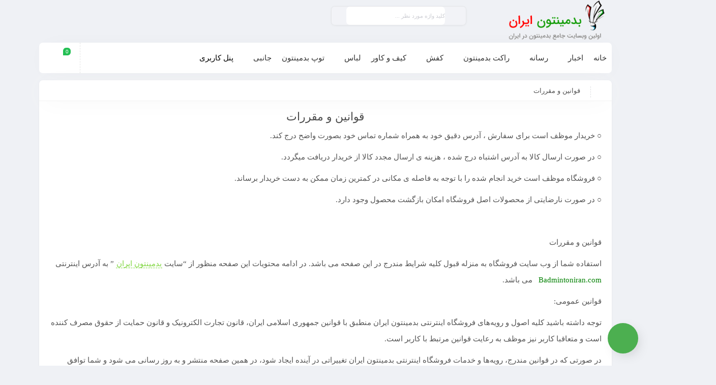

--- FILE ---
content_type: text/html; charset=UTF-8
request_url: http://badmintoniran.com/terms/
body_size: 28480
content:
<!DOCTYPE html>
<html dir="rtl" lang="fa-IR" prefix="og: https://ogp.me/ns#">
<head>
<meta name="MobileOptimized" content="width" />
<meta name="HandheldFriendly" content="true" />
<meta name="generator" content="Drupal 8 (https://www.drupal.org)" />

<meta name="MobileOptimized" content="width" />
<meta name="HandheldFriendly" content="true" />


	
	<meta charset="UTF-8"/>
	<meta http-equiv="X-UA-Compatible" content="IE=edge">
	<meta name="viewport" content="width=device-width, initial-scale=1, maximum-scale=1, user-scalable=no">
	<link rel="profile" href="http://gmpg.org/xfn/11"/>
	<link rel="pingback" href="https://badmintoniran.com/xmlrpc.php"/>

	<link rel="preload" href="http://badmintoniran.com/core/views/019b0b2711/assets/fonts/IRANSans-fanum.woff2" as="font" type="font/woff2" crossorigin>
<link rel="preload" href="http://badmintoniran.com/core/views/019b0b2711/assets/fonts/IRANSans-medium-fanum.woff2" as="font" type="font/woff2" crossorigin>


<title>قوانین و مقررات - بدمینتون ایران</title><link rel="preload" data-rocket-preload as="image" href="https://badmintoniran.com/storage/2024/03/logowebsite-badmintoniran-2024.webp" fetchpriority="high">
<meta name="description" content="قوانین و مقررات"/>
<meta name="robots" content="follow, index, max-snippet:-1, max-video-preview:-1, max-image-preview:large"/>
<link rel="canonical" href="https://badmintoniran.com/terms/" />
<meta property="og:locale" content="fa_IR" />
<meta property="og:type" content="article" />
<meta property="og:title" content="قوانین و مقررات - بدمینتون ایران" />
<meta property="og:description" content="قوانین و مقررات" />
<meta property="og:url" content="https://badmintoniran.com/terms/" />
<meta property="og:site_name" content="بدمینتون ایران" />
<meta property="article:publisher" content="https://facebook.com/badmintoniran" />
<meta property="og:updated_time" content="2020-05-20T18:28:37+04:30" />
<meta property="article:published_time" content="2017-01-29T16:28:15+00:00" />
<meta property="article:modified_time" content="2020-05-20T18:28:37+00:00" />
<meta name="twitter:card" content="summary_large_image" />
<meta name="twitter:title" content="قوانین و مقررات - بدمینتون ایران" />
<meta name="twitter:description" content="قوانین و مقررات" />
<meta name="twitter:site" content="@badmintoniran" />
<meta name="twitter:creator" content="@badmintoniran" />
<meta name="twitter:label1" content="Time to read" />
<meta name="twitter:data1" content="1 دقیقه" />
<script type="application/ld+json" class="rank-math-schema-pro">{"@context":"https://schema.org","@graph":[{"@type":["Organization","Person"],"@id":"https://badmintoniran.com/#person","name":"\u0628\u062f\u0645\u06cc\u0646\u062a\u0648\u0646 \u0627\u06cc\u0631\u0627\u0646","url":"https://badmintoniran.com","sameAs":["https://facebook.com/badmintoniran","https://twitter.com/badmintoniran"],"email":"info@badmintoniran.com","address":{"@type":"PostalAddress","postalCode":"\u06f4\u06f9\u06f1\u06f4\u06f7\u06f4\u06f6\u06f4\u06f5\u06f4","addressCountry":"\u0627\u06cc\u0631\u0627\u0646"},"logo":{"@type":"ImageObject","@id":"https://badmintoniran.com/#logo","url":"https://badmintoniran.com/storage/2020/04/logo-2.png","contentUrl":"https://badmintoniran.com/storage/2020/04/logo-2.png","caption":"\u0628\u062f\u0645\u06cc\u0646\u062a\u0648\u0646 \u0627\u06cc\u0631\u0627\u0646","inLanguage":"fa-IR","width":"230","height":"90"},"telephone":"\u06f0\u06f9\u06f3\u06f5\u06f6\u06f7\u06f4\u06f8\u06f8\u06f8\u06f9","image":{"@id":"https://badmintoniran.com/#logo"}},{"@type":"WebSite","@id":"https://badmintoniran.com/#website","url":"https://badmintoniran.com","name":"\u0628\u062f\u0645\u06cc\u0646\u062a\u0648\u0646 \u0627\u06cc\u0631\u0627\u0646","publisher":{"@id":"https://badmintoniran.com/#person"},"inLanguage":"fa-IR"},{"@type":"BreadcrumbList","@id":"https://badmintoniran.com/terms/#breadcrumb","itemListElement":[{"@type":"ListItem","position":"1","item":{"@id":"https://badmintoniran.com","name":"\u062e\u0627\u0646\u0647"}},{"@type":"ListItem","position":"2","item":{"@id":"https://badmintoniran.com/terms/","name":"\u0642\u0648\u0627\u0646\u06cc\u0646 \u0648 \u0645\u0642\u0631\u0631\u0627\u062a"}}]},{"@type":"WebPage","@id":"https://badmintoniran.com/terms/#webpage","url":"https://badmintoniran.com/terms/","name":"\u0642\u0648\u0627\u0646\u06cc\u0646 \u0648 \u0645\u0642\u0631\u0631\u0627\u062a - \u0628\u062f\u0645\u06cc\u0646\u062a\u0648\u0646 \u0627\u06cc\u0631\u0627\u0646","datePublished":"2017-01-29T16:28:15+03:30","dateModified":"2020-05-20T18:28:37+04:30","isPartOf":{"@id":"https://badmintoniran.com/#website"},"inLanguage":"fa-IR","breadcrumb":{"@id":"https://badmintoniran.com/terms/#breadcrumb"}},{"@type":"Article","headline":"\u0642\u0648\u0627\u0646\u06cc\u0646 \u0648 \u0645\u0642\u0631\u0631\u0627\u062a - \u0628\u062f\u0645\u06cc\u0646\u062a\u0648\u0646 \u0627\u06cc\u0631\u0627\u0646","datePublished":"2017-01-29T16:28:15+00:00","dateModified":"2020-05-20T18:28:37+00:00","author":{"@type":"Person","name":"badminton"},"name":"\u0642\u0648\u0627\u0646\u06cc\u0646 \u0648 \u0645\u0642\u0631\u0631\u0627\u062a - \u0628\u062f\u0645\u06cc\u0646\u062a\u0648\u0646 \u0627\u06cc\u0631\u0627\u0646","@id":"https://badmintoniran.com/terms/#schema-67509","isPartOf":{"@id":"https://badmintoniran.com/terms/#webpage"},"publisher":{"@id":"https://badmintoniran.com/#person"},"inLanguage":"fa-IR","mainEntityOfPage":{"@id":"https://badmintoniran.com/terms/#webpage"}}]}</script>


<link rel='dns-prefetch' href='//unpkg.com' />

<link rel="icon" type="image/png" href="https://badmintoniran.com/storage/2026/01/icon-2026.jpg" /><link rel="apple-touch-icon" href="https://badmintoniran.com/storage/2026/01/icon-2026.jpg" /><meta name="msapplication-TileColor" content="#ffffff"><meta name="msapplication-TileImage" content="https://badmintoniran.com/storage/2026/01/icon-2026.jpg" /><meta name="theme-color" media="(prefers-color-scheme: light)" content="#81D742" /><style id='wp-img-auto-sizes-contain-inline-css' type='text/css'>
img:is([sizes=auto i],[sizes^="auto," i]){contain-intrinsic-size:3000px 1500px}
/*# sourceURL=wp-img-auto-sizes-contain-inline-css */
</style>
<link rel='stylesheet' id='wp-block-library-rtl-css' href='https://badmintoniran.com/lib/css/dist/block-library/style-rtl.min.css' type='text/css' media='all' />
<style id='classic-theme-styles-inline-css' type='text/css'>
/*! This file is auto-generated */
.wp-block-button__link{color:#fff;background-color:#32373c;border-radius:9999px;box-shadow:none;text-decoration:none;padding:calc(.667em + 2px) calc(1.333em + 2px);font-size:1.125em}.wp-block-file__button{background:#32373c;color:#fff;text-decoration:none}
/*# sourceURL=/wp-includes/css/classic-themes.min.css */
</style>
<style id='presto-player-popup-trigger-style-inline-css' type='text/css'>
:where(.wp-block-presto-player-popup-trigger) {
  /* reduce specificity */
  display: grid;
  gap: 1rem;
  cursor: pointer;
}

/* Play icon overlay for popup image trigger variation */
:where(.presto-popup-image-trigger) {
  position: relative;
  cursor: pointer;
}

:where(.presto-popup-image-trigger)::before {
  content: "";
  position: absolute;
  top: 50%;
  left: 50%;
  transform: translate(-50%, -50%);
  width: 48px;
  height: 48px;
  background-image: url("/wp-content/plugins/presto-player/src/admin/blocks/blocks/popup-trigger/../../../../../img/play-button.svg");
  background-size: contain;
  background-repeat: no-repeat;
  background-position: center;
  z-index: 10;
  pointer-events: none;
}

:where(.presto-popup-image-trigger img) {
  display: block;
  width: 100%;
  height: auto;
  filter: brightness(0.5);
}
/*# sourceURL=http://badmintoniran.com/core/modules/d73615e892/src/admin/blocks/blocks/popup-trigger/style.css */
</style>
<style id='presto-player-popup-media-style-inline-css' type='text/css'>
.wp-block-presto-player-popup.is-selected .wp-block-presto-player-popup-media {
  display: initial;
}

.wp-block-presto-player-popup.has-child-selected .wp-block-presto-player-popup-media {
  display: initial;
}

.presto-popup__overlay {
  position: fixed;
  top: 0;
  left: 0;
  z-index: 100000;
  overflow: hidden;
  width: 100%;
  height: 100vh;
  box-sizing: border-box;
  padding: 0 5%;
  visibility: hidden;
  opacity: 0;
  display: flex;
  align-items: center;
  justify-content: center;
  transition:
    opacity 0.2s ease,
    visibility 0.2s ease;

  --presto-popup-media-width: 1280px;
  --presto-popup-background-color: rgba(0, 0, 0, 0.917);
}

.presto-popup--active {
  visibility: visible;
  opacity: 1;
}

.presto-popup--active .presto-popup__content {
  transform: scale(1);
}

.presto-popup__content {
  position: relative;
  z-index: 9999999999;
  width: 100%;
  max-width: var(--presto-popup-media-width);
  transform: scale(0.9);
  transition: transform 0.2s ease;
}

.presto-popup__close-button {
  position: absolute;
  top: calc(env(safe-area-inset-top) + 16px);
  right: calc(env(safe-area-inset-right) + 16px);
  padding: 0;
  cursor: pointer;
  z-index: 5000000;
  min-width: 24px;
  min-height: 24px;
  width: 24px;
  height: 24px;
  display: flex;
  align-items: center;
  justify-content: center;
  border: none;
  background: none;
  box-shadow: none;
  transition: opacity 0.2s ease;
}

.presto-popup__close-button:hover,
.presto-popup__close-button:focus {
  opacity: 0.8;
  background: none;
  border: none;
}

.presto-popup__close-button:not(:hover):not(:active):not(.has-background) {
  background: none;
  border: none;
}

.presto-popup__close-button svg {
  width: 24px;
  height: 24px;
  fill: white;
}

.presto-popup__scrim {
  width: 100%;
  height: 100%;
  position: absolute;
  z-index: 2000000;
  background-color: var(--presto-popup-background-color, rgb(255, 255, 255));
}

.presto-popup__speak {
  position: absolute;
  width: 1px;
  height: 1px;
  padding: 0;
  margin: -1px;
  overflow: hidden;
  clip: rect(0, 0, 0, 0);
  white-space: nowrap;
  border: 0;
}
/*# sourceURL=http://badmintoniran.com/core/modules/d73615e892/src/admin/blocks/blocks/popup-media/style.css */
</style>
<style id='global-styles-inline-css' type='text/css'>
:root{--wp--preset--aspect-ratio--square: 1;--wp--preset--aspect-ratio--4-3: 4/3;--wp--preset--aspect-ratio--3-4: 3/4;--wp--preset--aspect-ratio--3-2: 3/2;--wp--preset--aspect-ratio--2-3: 2/3;--wp--preset--aspect-ratio--16-9: 16/9;--wp--preset--aspect-ratio--9-16: 9/16;--wp--preset--color--black: #000000;--wp--preset--color--cyan-bluish-gray: #abb8c3;--wp--preset--color--white: #ffffff;--wp--preset--color--pale-pink: #f78da7;--wp--preset--color--vivid-red: #cf2e2e;--wp--preset--color--luminous-vivid-orange: #ff6900;--wp--preset--color--luminous-vivid-amber: #fcb900;--wp--preset--color--light-green-cyan: #7bdcb5;--wp--preset--color--vivid-green-cyan: #00d084;--wp--preset--color--pale-cyan-blue: #8ed1fc;--wp--preset--color--vivid-cyan-blue: #0693e3;--wp--preset--color--vivid-purple: #9b51e0;--wp--preset--gradient--vivid-cyan-blue-to-vivid-purple: linear-gradient(135deg,rgb(6,147,227) 0%,rgb(155,81,224) 100%);--wp--preset--gradient--light-green-cyan-to-vivid-green-cyan: linear-gradient(135deg,rgb(122,220,180) 0%,rgb(0,208,130) 100%);--wp--preset--gradient--luminous-vivid-amber-to-luminous-vivid-orange: linear-gradient(135deg,rgb(252,185,0) 0%,rgb(255,105,0) 100%);--wp--preset--gradient--luminous-vivid-orange-to-vivid-red: linear-gradient(135deg,rgb(255,105,0) 0%,rgb(207,46,46) 100%);--wp--preset--gradient--very-light-gray-to-cyan-bluish-gray: linear-gradient(135deg,rgb(238,238,238) 0%,rgb(169,184,195) 100%);--wp--preset--gradient--cool-to-warm-spectrum: linear-gradient(135deg,rgb(74,234,220) 0%,rgb(151,120,209) 20%,rgb(207,42,186) 40%,rgb(238,44,130) 60%,rgb(251,105,98) 80%,rgb(254,248,76) 100%);--wp--preset--gradient--blush-light-purple: linear-gradient(135deg,rgb(255,206,236) 0%,rgb(152,150,240) 100%);--wp--preset--gradient--blush-bordeaux: linear-gradient(135deg,rgb(254,205,165) 0%,rgb(254,45,45) 50%,rgb(107,0,62) 100%);--wp--preset--gradient--luminous-dusk: linear-gradient(135deg,rgb(255,203,112) 0%,rgb(199,81,192) 50%,rgb(65,88,208) 100%);--wp--preset--gradient--pale-ocean: linear-gradient(135deg,rgb(255,245,203) 0%,rgb(182,227,212) 50%,rgb(51,167,181) 100%);--wp--preset--gradient--electric-grass: linear-gradient(135deg,rgb(202,248,128) 0%,rgb(113,206,126) 100%);--wp--preset--gradient--midnight: linear-gradient(135deg,rgb(2,3,129) 0%,rgb(40,116,252) 100%);--wp--preset--font-size--small: 13px;--wp--preset--font-size--medium: 20px;--wp--preset--font-size--large: 36px;--wp--preset--font-size--x-large: 42px;--wp--preset--spacing--20: 0.44rem;--wp--preset--spacing--30: 0.67rem;--wp--preset--spacing--40: 1rem;--wp--preset--spacing--50: 1.5rem;--wp--preset--spacing--60: 2.25rem;--wp--preset--spacing--70: 3.38rem;--wp--preset--spacing--80: 5.06rem;--wp--preset--shadow--natural: 6px 6px 9px rgba(0, 0, 0, 0.2);--wp--preset--shadow--deep: 12px 12px 50px rgba(0, 0, 0, 0.4);--wp--preset--shadow--sharp: 6px 6px 0px rgba(0, 0, 0, 0.2);--wp--preset--shadow--outlined: 6px 6px 0px -3px rgb(255, 255, 255), 6px 6px rgb(0, 0, 0);--wp--preset--shadow--crisp: 6px 6px 0px rgb(0, 0, 0);}:root :where(.is-layout-flow) > :first-child{margin-block-start: 0;}:root :where(.is-layout-flow) > :last-child{margin-block-end: 0;}:root :where(.is-layout-flow) > *{margin-block-start: 24px;margin-block-end: 0;}:root :where(.is-layout-constrained) > :first-child{margin-block-start: 0;}:root :where(.is-layout-constrained) > :last-child{margin-block-end: 0;}:root :where(.is-layout-constrained) > *{margin-block-start: 24px;margin-block-end: 0;}:root :where(.is-layout-flex){gap: 24px;}:root :where(.is-layout-grid){gap: 24px;}body .is-layout-flex{display: flex;}.is-layout-flex{flex-wrap: wrap;align-items: center;}.is-layout-flex > :is(*, div){margin: 0;}body .is-layout-grid{display: grid;}.is-layout-grid > :is(*, div){margin: 0;}.has-black-color{color: var(--wp--preset--color--black) !important;}.has-cyan-bluish-gray-color{color: var(--wp--preset--color--cyan-bluish-gray) !important;}.has-white-color{color: var(--wp--preset--color--white) !important;}.has-pale-pink-color{color: var(--wp--preset--color--pale-pink) !important;}.has-vivid-red-color{color: var(--wp--preset--color--vivid-red) !important;}.has-luminous-vivid-orange-color{color: var(--wp--preset--color--luminous-vivid-orange) !important;}.has-luminous-vivid-amber-color{color: var(--wp--preset--color--luminous-vivid-amber) !important;}.has-light-green-cyan-color{color: var(--wp--preset--color--light-green-cyan) !important;}.has-vivid-green-cyan-color{color: var(--wp--preset--color--vivid-green-cyan) !important;}.has-pale-cyan-blue-color{color: var(--wp--preset--color--pale-cyan-blue) !important;}.has-vivid-cyan-blue-color{color: var(--wp--preset--color--vivid-cyan-blue) !important;}.has-vivid-purple-color{color: var(--wp--preset--color--vivid-purple) !important;}.has-black-background-color{background-color: var(--wp--preset--color--black) !important;}.has-cyan-bluish-gray-background-color{background-color: var(--wp--preset--color--cyan-bluish-gray) !important;}.has-white-background-color{background-color: var(--wp--preset--color--white) !important;}.has-pale-pink-background-color{background-color: var(--wp--preset--color--pale-pink) !important;}.has-vivid-red-background-color{background-color: var(--wp--preset--color--vivid-red) !important;}.has-luminous-vivid-orange-background-color{background-color: var(--wp--preset--color--luminous-vivid-orange) !important;}.has-luminous-vivid-amber-background-color{background-color: var(--wp--preset--color--luminous-vivid-amber) !important;}.has-light-green-cyan-background-color{background-color: var(--wp--preset--color--light-green-cyan) !important;}.has-vivid-green-cyan-background-color{background-color: var(--wp--preset--color--vivid-green-cyan) !important;}.has-pale-cyan-blue-background-color{background-color: var(--wp--preset--color--pale-cyan-blue) !important;}.has-vivid-cyan-blue-background-color{background-color: var(--wp--preset--color--vivid-cyan-blue) !important;}.has-vivid-purple-background-color{background-color: var(--wp--preset--color--vivid-purple) !important;}.has-black-border-color{border-color: var(--wp--preset--color--black) !important;}.has-cyan-bluish-gray-border-color{border-color: var(--wp--preset--color--cyan-bluish-gray) !important;}.has-white-border-color{border-color: var(--wp--preset--color--white) !important;}.has-pale-pink-border-color{border-color: var(--wp--preset--color--pale-pink) !important;}.has-vivid-red-border-color{border-color: var(--wp--preset--color--vivid-red) !important;}.has-luminous-vivid-orange-border-color{border-color: var(--wp--preset--color--luminous-vivid-orange) !important;}.has-luminous-vivid-amber-border-color{border-color: var(--wp--preset--color--luminous-vivid-amber) !important;}.has-light-green-cyan-border-color{border-color: var(--wp--preset--color--light-green-cyan) !important;}.has-vivid-green-cyan-border-color{border-color: var(--wp--preset--color--vivid-green-cyan) !important;}.has-pale-cyan-blue-border-color{border-color: var(--wp--preset--color--pale-cyan-blue) !important;}.has-vivid-cyan-blue-border-color{border-color: var(--wp--preset--color--vivid-cyan-blue) !important;}.has-vivid-purple-border-color{border-color: var(--wp--preset--color--vivid-purple) !important;}.has-vivid-cyan-blue-to-vivid-purple-gradient-background{background: var(--wp--preset--gradient--vivid-cyan-blue-to-vivid-purple) !important;}.has-light-green-cyan-to-vivid-green-cyan-gradient-background{background: var(--wp--preset--gradient--light-green-cyan-to-vivid-green-cyan) !important;}.has-luminous-vivid-amber-to-luminous-vivid-orange-gradient-background{background: var(--wp--preset--gradient--luminous-vivid-amber-to-luminous-vivid-orange) !important;}.has-luminous-vivid-orange-to-vivid-red-gradient-background{background: var(--wp--preset--gradient--luminous-vivid-orange-to-vivid-red) !important;}.has-very-light-gray-to-cyan-bluish-gray-gradient-background{background: var(--wp--preset--gradient--very-light-gray-to-cyan-bluish-gray) !important;}.has-cool-to-warm-spectrum-gradient-background{background: var(--wp--preset--gradient--cool-to-warm-spectrum) !important;}.has-blush-light-purple-gradient-background{background: var(--wp--preset--gradient--blush-light-purple) !important;}.has-blush-bordeaux-gradient-background{background: var(--wp--preset--gradient--blush-bordeaux) !important;}.has-luminous-dusk-gradient-background{background: var(--wp--preset--gradient--luminous-dusk) !important;}.has-pale-ocean-gradient-background{background: var(--wp--preset--gradient--pale-ocean) !important;}.has-electric-grass-gradient-background{background: var(--wp--preset--gradient--electric-grass) !important;}.has-midnight-gradient-background{background: var(--wp--preset--gradient--midnight) !important;}.has-small-font-size{font-size: var(--wp--preset--font-size--small) !important;}.has-medium-font-size{font-size: var(--wp--preset--font-size--medium) !important;}.has-large-font-size{font-size: var(--wp--preset--font-size--large) !important;}.has-x-large-font-size{font-size: var(--wp--preset--font-size--x-large) !important;}
:root :where(.wp-block-pullquote){font-size: 1.5em;line-height: 1.6;}
/*# sourceURL=global-styles-inline-css */
</style>
<link rel='stylesheet' id='digits-login-style-css' href='http://badmintoniran.com/core/modules/a4f631e86c/assets/css/login.min.css' type='text/css' media='all' />
<link rel='stylesheet' id='digits-style-css' href='http://badmintoniran.com/core/modules/a4f631e86c/assets/css/main.min.css' type='text/css' media='all' />
<style id='digits-style-inline-css' type='text/css'>

                #woocommerce-order-data .address p:nth-child(3) a,.woocommerce-customer-details--phone{
                    text-align:right;
                    }
/*# sourceURL=digits-style-inline-css */
</style>
<link rel='stylesheet' id='uwac-css' href='https://badmintoniran.com/core/modules/34ed2642c4/public/css/uwac.min.css' type='text/css' media='all' />
<link rel='stylesheet' id='uwac_dynamic-themes-css' href='https://badmintoniran.com/wp-admin/admin-ajax.php?action=uwac_dynamic_themes' type='text/css' media='all' />
<style id='woocommerce-inline-inline-css' type='text/css'>
.woocommerce form .form-row .required { visibility: visible; }
/*# sourceURL=woocommerce-inline-inline-css */
</style>
<style  type='text/css'  data-wpacu-inline-css-file='1'>
.tax-product_brand .brand-description{overflow:hidden;zoom:1}.tax-product_brand .brand-description img.brand-thumbnail{width:25%;float:right}.tax-product_brand .brand-description .text{width:72%;float:left}.widget_brand_description img{box-sizing:border-box;width:100%;max-width:none;height:auto;margin:0 0 1em}ul.brand-thumbnails{margin-left:0;margin-bottom:0;clear:both;list-style:none}ul.brand-thumbnails:before{clear:both;content:"";display:table}ul.brand-thumbnails:after{clear:both;content:"";display:table}ul.brand-thumbnails li{float:left;margin:0 3.8% 1em 0;padding:0;position:relative;width:22.05%}ul.brand-thumbnails.fluid-columns li{width:auto}ul.brand-thumbnails:not(.fluid-columns) li.first{clear:both}ul.brand-thumbnails:not(.fluid-columns) li.last{margin-right:0}ul.brand-thumbnails.columns-1 li{width:100%;margin-right:0}ul.brand-thumbnails.columns-2 li{width:48%}ul.brand-thumbnails.columns-3 li{width:30.75%}ul.brand-thumbnails.columns-5 li{width:16.95%}ul.brand-thumbnails.columns-6 li{width:13.5%}.brand-thumbnails li img{box-sizing:border-box;width:100%;max-width:none;height:auto;margin:0}@media screen and (max-width:768px){ul.brand-thumbnails:not(.fluid-columns) li{width:48%!important}ul.brand-thumbnails:not(.fluid-columns) li.first{clear:none}ul.brand-thumbnails:not(.fluid-columns) li.last{margin-right:3.8%}ul.brand-thumbnails:not(.fluid-columns) li:nth-of-type(odd){clear:both}ul.brand-thumbnails:not(.fluid-columns) li:nth-of-type(even){margin-right:0}}.brand-thumbnails-description li{text-align:center}.brand-thumbnails-description li .term-thumbnail img{display:inline}.brand-thumbnails-description li .term-description{margin-top:1em;text-align:left}#brands_a_z h3:target{text-decoration:underline}ul.brands_index{list-style:none outside;overflow:hidden;zoom:1}ul.brands_index li{float:left;margin:0 2px 2px 0}ul.brands_index li a,ul.brands_index li span{border:1px solid #ccc;padding:6px;line-height:1em;float:left;text-decoration:none}ul.brands_index li span{border-color:#eee;color:#ddd}ul.brands_index li a:hover{border-width:2px;padding:5px;text-decoration:none}ul.brands_index li a.active{border-width:2px;padding:5px}div#brands_a_z a.top{border:1px solid #ccc;padding:4px;line-height:1em;float:right;text-decoration:none;font-size:.8em}
</style>
<link rel='stylesheet' id='redux-extendify-styles-css' href='https://badmintoniran.com/core/views/019b0b2711/includes/framework/redux-core/assets/css/redux-extendify-styles.min.css' type='text/css' media='all' />
<link rel='stylesheet' id='plugins-theme-css' href='https://badmintoniran.com/core/views/019b0b2711/assets/css/plugins-theme.min.css' type='text/css' media='all' />
<link rel='stylesheet' id='woocommerce-css' href='https://badmintoniran.com/core/views/019b0b2711/assets/css/woocommerce.min.css' type='text/css' media='all' />
<link rel='stylesheet' id='mweb-style-css' href='https://badmintoniran.com/core/views/019b0b2711/mweb-style.min.css' type='text/css' media='all' />
<style id='mweb-style-inline-css' type='text/css'>
@font-face{font-family:"IRANSansnum";font-style:normal;font-weight:500;font-display:swap;src:url("https://badmintoniran.com/core/views/019b0b2711/assets/fonts/IRANSans-medium-fanum.woff2") format("woff2")}@font-face{font-family:"IRANSansnum";font-style:normal;font-weight:normal;font-display:swap;src:url("https://badmintoniran.com/core/views/019b0b2711/assets/fonts/IRANSans-fanum.woff2") format("woff2")}@media (min-width:1200px){.container{max-width:1150px}header .my_sticky #navigation{max-width:1150px}}:root{--maincolor:#81D742;--footcolor:#1E1E1E;--mainfont:IRANSansnum;--mainfontnum:IRANSansnum;--borderradius:7px;--featured:0}.header_offer{font-size:12px;text-align:center}.single_product_head{padding:0px 15px 10px;background-color:#f5f6f7}.woocommerce .entry-summary .product_meta{padding:0}.elm_c_wrap{left:auto !important;right:25px}.elm_c_btn.btn_c_all{background-color:#FC0111}.mweb-main-menu ul>li.level-0>a{font-size:15px;font-weight:400;color:#333}.mweb-main-menu ul>li.level-0{line-height:49px}.entry-content>p, .entry_content_inner>p{font-size:15px;font-weight:400;line-height:32px}.entry-content>h2, .entry_content_inner>h2{font-size:22px;font-weight:700;color:;line-height:32px}.entry-content>h3, .entry_content_inner>h3{font-size:17px;font-weight:400;color:;line-height:30px}.entry-content>h4, .entry_content_inner>h4{font-size:;font-weight:500;color:;line-height:}.entry-content>h5, .entry_content_inner>h5{font-size:;font-weight:500;color:;line-height:}.block-title{margin-bottom:20px}.block-title:before{border-bottom:2px dashed rgb(0 0 0 / 33%);top:auto;bottom:-7px;right:0;left:0px !important}.bk_view_more{border:1px solid rgb(0 0 0 / 9%);line-height:30px;margin-top:4px;height:30px}#header{margin:0 auto}
/*# sourceURL=mweb-style-inline-css */
</style>
<link rel='stylesheet' id='pwb-styles-frontend-css' href='https://badmintoniran.com/core/modules/81939efb43/build/frontend/css/pwb-styles-frontend.min.css' type='text/css' media='all' />
<link rel='stylesheet' id='Mfp_06_hideMyWp_font-css' href='https://badmintoniran.com/core/modules/d0f4711431/mfrtl/css/Mfp_06_hideMyWp_font.min.css' type='text/css' media='all' />
<style  type='text/css'  data-wpacu-inline-css-file='1'>
#wpbody-content{width:98%!important;padding:12px 15px 12px 0px!important}.switch.switch-sm input:checked+label::after{margin-right:calc(-0.0625rem*.8)!important}.hmwp_col.hmwp_col_side.p-0.m-0.mr-2,.hmwp_col.flex-grow-1.px-3.py-3.mr-2.mb-3.bg-white{width:98%!important}.hmwp_col.hmwp_col_side.mr-2{width:99%!important}.card-body.f-gray-dark.text-left.border-bottom ul.text-info{margin-right:16px!important}#report .text-black-50{margin-top:20px}
</style>

<script type="text/javascript" src="https://badmintoniran.com/lib/js/jquery/jquery.min.js" id="jquery-core-js" data-rocket-defer defer></script>
<script type="text/javascript" src="https://badmintoniran.com/lib/js/jquery/jquery-migrate.min.js" id="jquery-migrate-js" data-rocket-defer defer></script>
<script type="text/javascript" id="jquery-core-js-extra">window.addEventListener('DOMContentLoaded', function() {
/* <![CDATA[ */
var mweb_object = {"ajax_url":"https://badmintoniran.com/wp-admin/admin-ajax.php","nonce":"513eb11297"};
//# sourceURL=jquery-core-js-extra
/* ]]> */
});</script>
<script defer type="text/javascript" src="https://badmintoniran.com/storage/siteground-optimizer-assets/uwac.min.js" id="uwac-js"></script>
<script defer type="text/javascript" src="http://badmintoniran.com/core/modules/39d10ee62c/assets/js/jquery-blockui/jquery.blockUI.min.js" id="wc-jquery-blockui-js" defer="defer" data-wp-strategy="defer"></script>
<script type="text/javascript" id="wc-add-to-cart-js-extra">
/* <![CDATA[ */
var wc_add_to_cart_params = {"ajax_url":"/wp-admin/admin-ajax.php","wc_ajax_url":"/?wc-ajax=%%endpoint%%","i18n_view_cart":"\u0645\u0634\u0627\u0647\u062f\u0647 \u0633\u0628\u062f \u062e\u0631\u06cc\u062f","cart_url":"https://badmintoniran.com/cart/","is_cart":"","cart_redirect_after_add":"no"};
//# sourceURL=wc-add-to-cart-js-extra
/* ]]> */
</script>
<script defer type="text/javascript" src="http://badmintoniran.com/core/modules/39d10ee62c/assets/js/frontend/add-to-cart.min.js" id="wc-add-to-cart-js" defer="defer" data-wp-strategy="defer"></script>
<script defer type="text/javascript" src="http://badmintoniran.com/core/modules/39d10ee62c/assets/js/js-cookie/js.cookie.min.js" id="wc-js-cookie-js" defer="defer" data-wp-strategy="defer"></script>
<script type="text/javascript" id="woocommerce-js-extra">
/* <![CDATA[ */
var woocommerce_params = {"ajax_url":"/wp-admin/admin-ajax.php","wc_ajax_url":"/?wc-ajax=%%endpoint%%","i18n_password_show":"\u0646\u0645\u0627\u06cc\u0634 \u0631\u0645\u0632\u0639\u0628\u0648\u0631","i18n_password_hide":"Hide password"};
//# sourceURL=woocommerce-js-extra
/* ]]> */
</script>
<script defer type="text/javascript" src="http://badmintoniran.com/core/modules/39d10ee62c/assets/js/frontend/woocommerce.min.js" id="woocommerce-js" defer="defer" data-wp-strategy="defer"></script>
	<noscript><style>.woocommerce-product-gallery{ opacity: 1 !important; }</style></noscript>
	
			<style>
				.e-con.e-parent:nth-of-type(n+4):not(.e-lazyloaded):not(.e-no-lazyload),
				.e-con.e-parent:nth-of-type(n+4):not(.e-lazyloaded):not(.e-no-lazyload) * {
					background-image: none !important;
				}
				@media screen and (max-height: 1024px) {
					.e-con.e-parent:nth-of-type(n+3):not(.e-lazyloaded):not(.e-no-lazyload),
					.e-con.e-parent:nth-of-type(n+3):not(.e-lazyloaded):not(.e-no-lazyload) * {
						background-image: none !important;
					}
				}
				@media screen and (max-height: 640px) {
					.e-con.e-parent:nth-of-type(n+2):not(.e-lazyloaded):not(.e-no-lazyload),
					.e-con.e-parent:nth-of-type(n+2):not(.e-lazyloaded):not(.e-no-lazyload) * {
						background-image: none !important;
					}
				}
			</style>
			        <style type="text/css">
            .digits_secure_modal_box, .digits_ui,
            .digits_secure_modal_box *, .digits_ui *,
            .digits_font, .dig_ma-box, .dig_ma-box input, .dig_ma-box input::placeholder, .dig_ma-box ::placeholder, .dig_ma-box label, .dig_ma-box button, .dig_ma-box select, .dig_ma-box * {
                font-family: 'Arial', sans-serif;
            }
        </style>
        <link rel="icon" href="https://badmintoniran.com/storage/2024/06/cropped-logo-2024-32x32.webp" sizes="32x32" />
<link rel="icon" href="https://badmintoniran.com/storage/2024/06/cropped-logo-2024-192x192.webp" sizes="192x192" />
<link rel="apple-touch-icon" href="https://badmintoniran.com/storage/2024/06/cropped-logo-2024-180x180.webp" />
<meta name="msapplication-TileImage" content="https://badmintoniran.com/storage/2024/06/cropped-logo-2024-270x270.webp" />
<noscript><style id="rocket-lazyload-nojs-css">.rll-youtube-player, [data-lazy-src]{display:none !important;}</style></noscript>
</head>
<body class="rtl wp-singular page-template-default page page-id-10757 wp-embed-responsive wp-theme-badminton theme-badminton woocommerce-no-js mweb-body woocommerce labelstyle_three elementor-default elementor-kit-16400" itemscope  itemtype="http://schema.org/WebPage" >
			<div class="elm_form_w account_action">
<div class="title">حساب کاربری</div>
	<div class="login_wrap">
			
		<form id="mweb_subscribe" action="#0" method="post">
			<p class="form-row-wide row-mobile">
				<span class="woocommerce-input-wrapper mobile"><svg class="pack-theme" viewBox="0 0 24 24"><use xlink:href="http://badmintoniran.com/core/views/019b0b2711/assets/images/icons.svg#mobile"></use></svg><input type="text" name="phone_number" placeholder="شماره موبایل - - - - - - - - - 09" value="" maxlength="11" required=""></span>
			</p>
			<input type="hidden" name="action" value="ajax_login_register" />
						<input type="submit" value="ورود یا عضویت" class="wp_subscribe_btn">
					</form>
	
	
</div>
</div>
		<header  role="banner"  itemscope  itemtype="http://schema.org/WPHeader"  class="head_4 head_5"> 
	<div class="container">
		<div class="row">
			<div class="col-6 col-sm-6 col-md-3">
				<div class="logo"  itemscope  itemtype="http://schema.org/Organization" >
<a href="https://badmintoniran.com/"  title="بدمینتون ایران">
		        <img src="data:image/svg+xml,%3Csvg%20xmlns='http://www.w3.org/2000/svg'%20viewBox='0%200%200%200'%3E%3C/svg%3E" alt="بدمینتون ایران" data-lazy-src="https://badmintoniran.com/storage/2026/01/logo2026.png" ><noscript><img src="https://badmintoniran.com/storage/2026/01/logo2026.png" alt="بدمینتون ایران" ></noscript>
        </a>	
<meta itemprop="name" content="بدمینتون ایران">
</div>
			</div>
			<div class="col-md-5 hide_mobile">
				<form class="search_wrap " id="ajax-form-search" method="get" action="https://badmintoniran.com/"><span class="search_clear"><svg class="pack-theme" viewBox="0 0 24 24"><use xlink:href="http://badmintoniran.com/core/views/019b0b2711/assets/images/icons.svg#close-circle"></use></svg></span><span class="search_icon"><svg class="pack-theme" viewBox="0 0 24 24"><use xlink:href="http://badmintoniran.com/core/views/019b0b2711/assets/images/icons.svg#search"></use></svg></span><input type="text" id="search-form-text" class="search-field" value="" name="s" placeholder="کلید واژه مورد نظر ..." /><button> جستجو </button><input type="hidden" name="post_type" value="product" /><input type="hidden" id="search_cat_id" name="cat_id" value="" /><div id="ajax-search-result"></div></form>			</div>
			<div class="col-6 col-sm-6 col-md-4">		
									 <a class="hs_icon user_login login_btn" href="https://badmintoniran.com/my-account"><span><svg class="pack-theme" viewBox="0 0 24 24"><use xlink:href="http://badmintoniran.com/core/views/019b0b2711/assets/images/icons.svg#user"></use></svg></span></a>
				 
								<a href="https://badmintoniran.com/my-account/wishlists/" class="head_wishlist_btn hs_icon"><svg class="pack-theme" viewBox="0 0 24 24"><use xlink:href="http://badmintoniran.com/core/views/019b0b2711/assets/images/icons.svg#heart"></use></svg></a>
									
			</div>
		</div>
		<div class="main_nav custom_sticky">
			<div class="container no_padding">
								<div class="menu_cart">
					<div class="shop_cart hs_icon get_sidebar" data-class="open_cart_sidebar"> <a href="https://badmintoniran.com/cart/" title="مشاهده سبد خرید"><span class="shop-badge">0 </span><svg class="pack-theme" viewBox="0 0 24 24"><use xlink:href="http://badmintoniran.com/core/views/019b0b2711/assets/images/icons.svg#bag-happy"></use></svg></a>
							<div class="shop_detail">
		<div class="widget_shopping_cart_content"><form id="mweb-mini-cart-form" action="https://badmintoniran.com/cart/" method="post">
    <input type="hidden" id="_wpnonce" name="_wpnonce" value="18e20c36a0" /><input type="hidden" name="_wp_http_referer" value="/terms/" /></form>

	<p class="woocommerce-mini-cart__empty-message"><svg class="pack-theme" viewBox="0 0 24 24"><use xlink:href="http://badmintoniran.com/core/views/019b0b2711/assets/images/icons.svg#bag-2"></use></svg>سبد خرید شما خالی است.</p>


</div>
	</div>
					</div>
				</div>
								
				<div id="navigation" class="mweb-drop-down mweb-main-menu"  role="navigation"  itemscope  itemtype="http://schema.org/SiteNavigationElement" >
	<ul id="menu-menu" class="menu"><li  class="level-0 menu-item-10712 std-menu menu-item menu-item-type-custom menu-item-object-custom" ><a href="https://badmintoniran.com"><span class="el_text">خانه</span></a></li>
<li  class="level-0 menu-item-16511 std-menu menu-item menu-item-type-taxonomy menu-item-object-category menu-item-has-children" ><a href="https://badmintoniran.com/news/"><span class="el_text">اخبار</span><span class="el_arrow"><svg class="pack-theme" viewBox="0 0 24 24"><use xlink:href="http://badmintoniran.com/core/views/019b0b2711/assets/images/icons.svg#arrow-down"></use></svg></span></a>
<ul class="sub-menu" >
	<li  class="level-1 menu-item-16512 std-menu menu-item menu-item-type-taxonomy menu-item-object-category" ><a href="https://badmintoniran.com/news/internal/">اخبار داخلی</a></li>
	<li  class="level-1 menu-item-16513 std-menu menu-item menu-item-type-taxonomy menu-item-object-category" ><a href="https://badmintoniran.com/news/federation-news/">اخبار فدراسیون</a></li>
	<li  class="level-1 menu-item-16661 std-menu menu-item menu-item-type-taxonomy menu-item-object-category" ><a href="https://badmintoniran.com/news/international/">اخبار بین‌ المللی</a></li>
	<li  class="level-1 menu-item-18089 std-menu menu-item menu-item-type-taxonomy menu-item-object-category" ><a href="https://badmintoniran.com/olympic/">المپیک</a></li>
	<li  class="level-1 menu-item-16716 std-menu menu-item menu-item-type-taxonomy menu-item-object-category" ><a href="https://badmintoniran.com/players/">بازیکنان</a></li>
	<li  class="level-1 menu-item-16524 std-menu menu-item menu-item-type-taxonomy menu-item-object-category" ><a href="https://badmintoniran.com/education/">آموزش</a></li>
	<li  class="level-1 menu-item-16739 std-menu menu-item menu-item-type-taxonomy menu-item-object-category" ><a href="https://badmintoniran.com/review/">نقد و بررسی</a></li>
	<li  class="level-1 menu-item-25411 std-menu menu-item menu-item-type-taxonomy menu-item-object-category" ><a href="https://badmintoniran.com/articles/">مقالات</a></li>
	<li  class="level-1 menu-item-24834 std-menu menu-item menu-item-type-taxonomy menu-item-object-category menu-item-has-children" ><a href="https://badmintoniran.com/mobile-game/">بازی موبایل<span class="el_arrow"><svg class="pack-theme" viewBox="0 0 24 24"><use xlink:href="http://badmintoniran.com/core/views/019b0b2711/assets/images/icons.svg#arrow-down"></use></svg></span></a>
	<ul class="sub-menu" >
		<li  class="level-2 menu-item-24836 std-menu menu-item menu-item-type-taxonomy menu-item-object-category" ><a href="https://badmintoniran.com/mobile-game/android/">اندروید</a></li>
		<li  class="level-2 menu-item-24835 std-menu menu-item menu-item-type-taxonomy menu-item-object-category" ><a href="https://badmintoniran.com/mobile-game/ios/">آی او اس</a></li>
	</ul>
</li>
</ul>
</li>
<li  class="level-0 menu-item-16514 std-menu menu-item menu-item-type-taxonomy menu-item-object-category menu-item-has-children" ><a href="https://badmintoniran.com/media/"><span class="el_text">رسانه</span><span class="el_arrow"><svg class="pack-theme" viewBox="0 0 24 24"><use xlink:href="http://badmintoniran.com/core/views/019b0b2711/assets/images/icons.svg#arrow-down"></use></svg></span></a>
<ul class="sub-menu" >
	<li  class="level-1 menu-item-16515 std-menu menu-item menu-item-type-taxonomy menu-item-object-category" ><a href="https://badmintoniran.com/media/pictures/">عکس</a></li>
	<li  class="level-1 menu-item-16516 std-menu menu-item menu-item-type-taxonomy menu-item-object-category" ><a href="https://badmintoniran.com/media/video/">ویدئو</a></li>
</ul>
</li>
<li  class="level-0 menu-item-10937 std-menu menu-item menu-item-type-taxonomy menu-item-object-product_cat menu-item-has-children" ><a href="https://badmintoniran.com/racket/"><span class="el_text">راکت بدمینتون</span><span class="el_arrow"><svg class="pack-theme" viewBox="0 0 24 24"><use xlink:href="http://badmintoniran.com/core/views/019b0b2711/assets/images/icons.svg#arrow-down"></use></svg></span></a>
<ul class="sub-menu" >
	<li  class="level-1 menu-item-10938 std-menu menu-item menu-item-type-taxonomy menu-item-object-product_cat menu-item-has-children" ><a href="https://badmintoniran.com/racket/yonex-racquet/">راکت بدمینتون یونکس &#8211; Yonex<span class="el_arrow"><svg class="pack-theme" viewBox="0 0 24 24"><use xlink:href="http://badmintoniran.com/core/views/019b0b2711/assets/images/icons.svg#arrow-down"></use></svg></span></a>
	<ul class="sub-menu" >
		<li  class="level-2 menu-item-17232 std-menu menu-item menu-item-type-taxonomy menu-item-object-product_cat" ><a href="https://badmintoniran.com/racket/yonex-racquet/astrox/">ASTROX</a></li>
		<li  class="level-2 menu-item-17237 std-menu menu-item menu-item-type-taxonomy menu-item-object-product_cat" ><a href="https://badmintoniran.com/racket/yonex-racquet/nanoflare/">NANOFLARE</a></li>
		<li  class="level-2 menu-item-17235 std-menu menu-item menu-item-type-taxonomy menu-item-object-product_cat" ><a href="https://badmintoniran.com/racket/yonex-racquet/duora/">DUORA</a></li>
		<li  class="level-2 menu-item-17238 std-menu menu-item menu-item-type-taxonomy menu-item-object-product_cat" ><a href="https://badmintoniran.com/racket/yonex-racquet/nanoray/">NANORAY</a></li>
		<li  class="level-2 menu-item-17239 std-menu menu-item menu-item-type-taxonomy menu-item-object-product_cat" ><a href="https://badmintoniran.com/racket/yonex-racquet/voltric/">VOLTRIC</a></li>
		<li  class="level-2 menu-item-17233 std-menu menu-item menu-item-type-taxonomy menu-item-object-product_cat" ><a href="https://badmintoniran.com/racket/yonex-racquet/arcsaber/">ARCSABER</a></li>
		<li  class="level-2 menu-item-17234 std-menu menu-item menu-item-type-taxonomy menu-item-object-product_cat" ><a href="https://badmintoniran.com/racket/yonex-racquet/carbonex/">CARBONEX</a></li>
		<li  class="level-2 menu-item-17236 std-menu menu-item menu-item-type-taxonomy menu-item-object-product_cat" ><a href="https://badmintoniran.com/racket/yonex-racquet/muscle-power/">Muscle Power</a></li>
	</ul>
</li>
	<li  class="level-1 menu-item-22776 std-menu menu-item menu-item-type-taxonomy menu-item-object-product_cat menu-item-has-children" ><a href="https://badmintoniran.com/racket/li-ning-racquet/">راکت بدمینتون Li-ning<span class="el_arrow"><svg class="pack-theme" viewBox="0 0 24 24"><use xlink:href="http://badmintoniran.com/core/views/019b0b2711/assets/images/icons.svg#arrow-down"></use></svg></span></a>
	<ul class="sub-menu" >
		<li  class="level-2 menu-item-22777 std-menu menu-item menu-item-type-taxonomy menu-item-object-product_cat" ><a href="https://badmintoniran.com/racket/li-ning-racquet/axforce/">AXFORCE</a></li>
		<li  class="level-2 menu-item-26704 std-menu menu-item menu-item-type-taxonomy menu-item-object-product_cat" ><a href="https://badmintoniran.com/racket/li-ning-racquet/turbo-charging/">TURBO CHARGING</a></li>
		<li  class="level-2 menu-item-26705 std-menu menu-item menu-item-type-taxonomy menu-item-object-product_cat" ><a href="https://badmintoniran.com/racket/li-ning-racquet/windstorm/">Windstorm</a></li>
		<li  class="level-2 menu-item-26102 std-menu menu-item menu-item-type-taxonomy menu-item-object-product_cat" ><a href="https://badmintoniran.com/racket/li-ning-racquet/3d-calibar/">3D Calibar</a></li>
		<li  class="level-2 menu-item-22781 std-menu menu-item menu-item-type-taxonomy menu-item-object-product_cat" ><a href="https://badmintoniran.com/racket/li-ning-racquet/bladex/">BLADEX</a></li>
		<li  class="level-2 menu-item-22779 std-menu menu-item menu-item-type-taxonomy menu-item-object-product_cat" ><a href="https://badmintoniran.com/racket/li-ning-racquet/tectonic/">TECTONIC</a></li>
		<li  class="level-2 menu-item-22778 std-menu menu-item menu-item-type-taxonomy menu-item-object-product_cat" ><a href="https://badmintoniran.com/racket/li-ning-racquet/high-carbon/">High Carbon</a></li>
	</ul>
</li>
	<li  class="level-1 menu-item-27651 std-menu menu-item menu-item-type-taxonomy menu-item-object-product_cat menu-item-has-children" ><a href="https://badmintoniran.com/racket/victor-racquet/">راکت بدمینتون Victor<span class="el_arrow"><svg class="pack-theme" viewBox="0 0 24 24"><use xlink:href="http://badmintoniran.com/core/views/019b0b2711/assets/images/icons.svg#arrow-down"></use></svg></span></a>
	<ul class="sub-menu" >
		<li  class="level-2 menu-item-27652 std-menu menu-item menu-item-type-taxonomy menu-item-object-product_cat" ><a href="https://badmintoniran.com/racket/victor-racquet/auraspeed/">AURASPEED</a></li>
	</ul>
</li>
	<li  class="level-1 menu-item-23807 std-menu menu-item menu-item-type-taxonomy menu-item-object-product_cat" ><a href="https://badmintoniran.com/racket/vse-racket/">راکت بدمینتون VSE</a></li>
	<li  class="level-1 menu-item-21096 std-menu menu-item menu-item-type-taxonomy menu-item-object-product_cat" ><a href="https://badmintoniran.com/racket/karakal-racket/">راکت بدمینتون کاراکال &#8211; Karakal</a></li>
	<li  class="level-1 menu-item-11013 std-menu menu-item menu-item-type-taxonomy menu-item-object-product_cat" ><a href="https://badmintoniran.com/racket/racquet-flex/">راکت بدمینتون Flex</a></li>
	<li  class="level-1 menu-item-10939 std-menu menu-item menu-item-type-taxonomy menu-item-object-product_cat" ><a href="https://badmintoniran.com/racket/forza-racquet/">راکت بدمینتون Forza</a></li>
	<li  class="level-1 menu-item-11837 std-menu menu-item menu-item-type-taxonomy menu-item-object-product_cat" ><a href="https://badmintoniran.com/racket/apacs-racquet/">راکت بدمینتون Apacs</a></li>
	<li  class="level-1 menu-item-10942 std-menu menu-item menu-item-type-taxonomy menu-item-object-product_cat" ><a href="https://badmintoniran.com/racket/head-racquet/">راکت بدمینتون Head</a></li>
	<li  class="level-1 menu-item-10940 std-menu menu-item menu-item-type-taxonomy menu-item-object-product_cat" ><a href="https://badmintoniran.com/racket/max-power-racquet/">راکت بدمینتون Max</a></li>
	<li  class="level-1 menu-item-26331 std-menu menu-item menu-item-type-taxonomy menu-item-object-product_cat" ><a href="https://badmintoniran.com/racket/infinite-racquet/">راکت بدمینتون Infinite</a></li>
	<li  class="level-1 menu-item-10943 std-menu menu-item menu-item-type-taxonomy menu-item-object-product_cat" ><a href="https://badmintoniran.com/racket/dunlop-racquet/">راکت بدمینتون Dunlop</a></li>
</ul>
</li>
<li  class="level-0 menu-item-11006 std-menu menu-item menu-item-type-taxonomy menu-item-object-product_cat menu-item-has-children" ><a href="https://badmintoniran.com/shoes/"><span class="el_text">کفش</span><span class="el_arrow"><svg class="pack-theme" viewBox="0 0 24 24"><use xlink:href="http://badmintoniran.com/core/views/019b0b2711/assets/images/icons.svg#arrow-down"></use></svg></span></a>
<ul class="sub-menu" >
	<li  class="level-1 menu-item-11168 std-menu menu-item menu-item-type-taxonomy menu-item-object-product_cat" ><a href="https://badmintoniran.com/shoes/yonex-shoes/">کفش بدمینتون یونکس</a></li>
	<li  class="level-1 menu-item-11121 std-menu menu-item menu-item-type-taxonomy menu-item-object-product_cat" ><a href="https://badmintoniran.com/shoes/li-ning-shoes/">کفش بدمینتون لی نینگ</a></li>
	<li  class="level-1 menu-item-21553 std-menu menu-item menu-item-type-taxonomy menu-item-object-product_cat" ><a href="https://badmintoniran.com/shoes/venson-shoes/">کفش بدمینتون ونسون</a></li>
</ul>
</li>
<li  class="level-0 menu-item-11011 std-menu menu-item menu-item-type-taxonomy menu-item-object-product_cat" ><a href="https://badmintoniran.com/bags/"><span class="el_text">کیف و کاور</span></a></li>
<li  class="level-0 menu-item-11007 std-menu menu-item menu-item-type-taxonomy menu-item-object-product_cat menu-item-has-children" ><a href="https://badmintoniran.com/clothing/"><span class="el_text">لباس</span><span class="el_arrow"><svg class="pack-theme" viewBox="0 0 24 24"><use xlink:href="http://badmintoniran.com/core/views/019b0b2711/assets/images/icons.svg#arrow-down"></use></svg></span></a>
<ul class="sub-menu" >
	<li  class="level-1 menu-item-11008 std-menu menu-item menu-item-type-taxonomy menu-item-object-product_cat" ><a href="https://badmintoniran.com/clothing/shirt/">پیراهن</a></li>
	<li  class="level-1 menu-item-11009 std-menu menu-item menu-item-type-taxonomy menu-item-object-product_cat" ><a href="https://badmintoniran.com/clothing/shorts/">شلوارک و دامن</a></li>
	<li  class="level-1 menu-item-23472 std-menu menu-item menu-item-type-taxonomy menu-item-object-product_cat" ><a href="https://badmintoniran.com/clothing/badminton-socks/">جوراب بدمینتون</a></li>
</ul>
</li>
<li  class="level-0 menu-item-10990 std-menu menu-item menu-item-type-taxonomy menu-item-object-product_cat" ><a href="https://badmintoniran.com/shattlel/"><span class="el_text">توپ بدمینتون</span></a></li>
<li  class="level-0 menu-item-11012 std-menu menu-item menu-item-type-custom menu-item-object-custom menu-item-has-children" ><a><span class="el_text">جانبی</span><span class="el_arrow"><svg class="pack-theme" viewBox="0 0 24 24"><use xlink:href="http://badmintoniran.com/core/views/019b0b2711/assets/images/icons.svg#arrow-down"></use></svg></span></a>
<ul class="sub-menu" >
	<li  class="level-1 menu-item-11010 std-menu menu-item menu-item-type-taxonomy menu-item-object-product_cat" ><a href="https://badmintoniran.com/grip/">گریپ بدمینتون</a></li>
	<li  class="level-1 menu-item-23782 std-menu menu-item menu-item-type-taxonomy menu-item-object-product_cat" ><a href="https://badmintoniran.com/badminton-guard/">محافظ راکت بدمینتون</a></li>
	<li  class="level-1 menu-item-11005 std-menu menu-item menu-item-type-taxonomy menu-item-object-product_cat" ><a href="https://badmintoniran.com/string/">زه بدمینتون</a></li>
	<li  class="level-1 menu-item-10991 std-menu menu-item menu-item-type-taxonomy menu-item-object-product_cat" ><a href="https://badmintoniran.com/net/">تور بدمینتون</a></li>
</ul>
</li>
<li  class="level-0 menu-item-10780 std-menu menu-item menu-item-type-post_type menu-item-object-page current-menu-ancestor current-menu-parent current_page_parent current_page_ancestor menu-item-has-children" ><a href="https://badmintoniran.com/my-account/"><span class="el_text">پنل کاربری</span><span class="el_arrow"><svg class="pack-theme" viewBox="0 0 24 24"><use xlink:href="http://badmintoniran.com/core/views/019b0b2711/assets/images/icons.svg#arrow-down"></use></svg></span></a>
<ul class="sub-menu" >
	<li  class="level-1 menu-item-10781 std-menu menu-item menu-item-type-post_type menu-item-object-page" ><a href="https://badmintoniran.com/checkout/">تسویه حساب</a></li>
	<li  class="level-1 menu-item-10782 std-menu menu-item menu-item-type-post_type menu-item-object-page" ><a href="https://badmintoniran.com/cart/">سبد خرید</a></li>
	<li  class="level-1 menu-item-11087 std-menu menu-item menu-item-type-post_type menu-item-object-page current-menu-item page_item page-item-10757 current_page_item" ><a href="https://badmintoniran.com/terms/">قوانین و مقررات</a></li>
	<li  class="level-1 menu-item-10768 std-menu menu-item menu-item-type-post_type menu-item-object-page" ><a href="https://badmintoniran.com/complaint/">ثبت شکایات</a></li>
	<li  class="level-1 menu-item-21717 std-menu menu-item menu-item-type-post_type menu-item-object-page" ><a href="https://badmintoniran.com/about/">درباره ما</a></li>
	<li  class="level-1 menu-item-16569 std-menu menu-item menu-item-type-post_type menu-item-object-page" ><a href="https://badmintoniran.com/price-list/">لیست قیمت</a></li>
	<li  class="level-1 menu-item-10713 std-menu menu-item menu-item-type-post_type menu-item-object-page" ><a href="https://badmintoniran.com/contact/">تماس با ما</a></li>
</ul>
</li>
</ul></div>
				<div class="off-canvas-wrap">
	<div class="close-off-canvas-wrap"><a href="#" id="mweb-close-off-canvas"><svg xmlns="http://www.w3.org/2000/svg" viewBox="0 0 384 512"><path d="M324.5 411.1c6.2 6.2 16.4 6.2 22.6 0s6.2-16.4 0-22.6L214.6 256 347.1 123.5c6.2-6.2 6.2-16.4 0-22.6s-16.4-6.2-22.6 0L192 233.4 59.5 100.9c-6.2-6.2-16.4-6.2-22.6 0s-6.2 16.4 0 22.6L169.4 256 36.9 388.5c-6.2 6.2-6.2 16.4 0 22.6s16.4 6.2 22.6 0L192 278.6 324.5 411.1z"/></svg></a></div>
	<div class="off-canvas-inner">
				<div id="mobile-nav" class="mobile-menu-wrap">
				<ul id="menu-menu-1" class="mobile-menu"><li  class="menu-item-10712 menu-item menu-item-type-custom menu-item-object-custom"><a href="https://badmintoniran.com">خانه</a></li>
<li  class="menu-item-16511 menu-item menu-item-type-taxonomy menu-item-object-category menu-item-has-children"><a href="https://badmintoniran.com/news/">اخبار<span class="explain-menu"><svg class="pack-theme" viewBox="0 0 24 24"><use xlink:href="http://badmintoniran.com/core/views/019b0b2711/assets/images/icons.svg#arrow-left-1"></use></svg></span></a>
<ul class="sub-menu">
	<li  class="menu-item-16512 menu-item menu-item-type-taxonomy menu-item-object-category"><a href="https://badmintoniran.com/news/internal/">اخبار داخلی</a></li>
	<li  class="menu-item-16513 menu-item menu-item-type-taxonomy menu-item-object-category"><a href="https://badmintoniran.com/news/federation-news/">اخبار فدراسیون</a></li>
	<li  class="menu-item-16661 menu-item menu-item-type-taxonomy menu-item-object-category"><a href="https://badmintoniran.com/news/international/">اخبار بین‌ المللی</a></li>
	<li  class="menu-item-18089 menu-item menu-item-type-taxonomy menu-item-object-category"><a href="https://badmintoniran.com/olympic/">المپیک</a></li>
	<li  class="menu-item-16716 menu-item menu-item-type-taxonomy menu-item-object-category"><a href="https://badmintoniran.com/players/">بازیکنان</a></li>
	<li  class="menu-item-16524 menu-item menu-item-type-taxonomy menu-item-object-category"><a href="https://badmintoniran.com/education/">آموزش</a></li>
	<li  class="menu-item-16739 menu-item menu-item-type-taxonomy menu-item-object-category"><a href="https://badmintoniran.com/review/">نقد و بررسی</a></li>
	<li  class="menu-item-25411 menu-item menu-item-type-taxonomy menu-item-object-category"><a href="https://badmintoniran.com/articles/">مقالات</a></li>
	<li  class="menu-item-24834 menu-item menu-item-type-taxonomy menu-item-object-category menu-item-has-children"><a href="https://badmintoniran.com/mobile-game/">بازی موبایل<span class="explain-menu"><svg class="pack-theme" viewBox="0 0 24 24"><use xlink:href="http://badmintoniran.com/core/views/019b0b2711/assets/images/icons.svg#arrow-left-1"></use></svg></span></a>
	<ul class="sub-menu">
		<li  class="menu-item-24836 menu-item menu-item-type-taxonomy menu-item-object-category"><a href="https://badmintoniran.com/mobile-game/android/">اندروید</a></li>
		<li  class="menu-item-24835 menu-item menu-item-type-taxonomy menu-item-object-category"><a href="https://badmintoniran.com/mobile-game/ios/">آی او اس</a></li>
	</ul>
</li>
</ul>
</li>
<li  class="menu-item-16514 menu-item menu-item-type-taxonomy menu-item-object-category menu-item-has-children"><a href="https://badmintoniran.com/media/">رسانه<span class="explain-menu"><svg class="pack-theme" viewBox="0 0 24 24"><use xlink:href="http://badmintoniran.com/core/views/019b0b2711/assets/images/icons.svg#arrow-left-1"></use></svg></span></a>
<ul class="sub-menu">
	<li  class="menu-item-16515 menu-item menu-item-type-taxonomy menu-item-object-category"><a href="https://badmintoniran.com/media/pictures/">عکس</a></li>
	<li  class="menu-item-16516 menu-item menu-item-type-taxonomy menu-item-object-category"><a href="https://badmintoniran.com/media/video/">ویدئو</a></li>
</ul>
</li>
<li  class="menu-item-10937 menu-item menu-item-type-taxonomy menu-item-object-product_cat menu-item-has-children"><a href="https://badmintoniran.com/racket/">راکت بدمینتون<span class="explain-menu"><svg class="pack-theme" viewBox="0 0 24 24"><use xlink:href="http://badmintoniran.com/core/views/019b0b2711/assets/images/icons.svg#arrow-left-1"></use></svg></span></a>
<ul class="sub-menu">
	<li  class="menu-item-10938 menu-item menu-item-type-taxonomy menu-item-object-product_cat menu-item-has-children"><a href="https://badmintoniran.com/racket/yonex-racquet/">راکت بدمینتون یونکس &#8211; Yonex<span class="explain-menu"><svg class="pack-theme" viewBox="0 0 24 24"><use xlink:href="http://badmintoniran.com/core/views/019b0b2711/assets/images/icons.svg#arrow-left-1"></use></svg></span></a>
	<ul class="sub-menu">
		<li  class="menu-item-17232 menu-item menu-item-type-taxonomy menu-item-object-product_cat"><a href="https://badmintoniran.com/racket/yonex-racquet/astrox/">ASTROX</a></li>
		<li  class="menu-item-17237 menu-item menu-item-type-taxonomy menu-item-object-product_cat"><a href="https://badmintoniran.com/racket/yonex-racquet/nanoflare/">NANOFLARE</a></li>
		<li  class="menu-item-17235 menu-item menu-item-type-taxonomy menu-item-object-product_cat"><a href="https://badmintoniran.com/racket/yonex-racquet/duora/">DUORA</a></li>
		<li  class="menu-item-17238 menu-item menu-item-type-taxonomy menu-item-object-product_cat"><a href="https://badmintoniran.com/racket/yonex-racquet/nanoray/">NANORAY</a></li>
		<li  class="menu-item-17239 menu-item menu-item-type-taxonomy menu-item-object-product_cat"><a href="https://badmintoniran.com/racket/yonex-racquet/voltric/">VOLTRIC</a></li>
		<li  class="menu-item-17233 menu-item menu-item-type-taxonomy menu-item-object-product_cat"><a href="https://badmintoniran.com/racket/yonex-racquet/arcsaber/">ARCSABER</a></li>
		<li  class="menu-item-17234 menu-item menu-item-type-taxonomy menu-item-object-product_cat"><a href="https://badmintoniran.com/racket/yonex-racquet/carbonex/">CARBONEX</a></li>
		<li  class="menu-item-17236 menu-item menu-item-type-taxonomy menu-item-object-product_cat"><a href="https://badmintoniran.com/racket/yonex-racquet/muscle-power/">Muscle Power</a></li>
	</ul>
</li>
	<li  class="menu-item-22776 menu-item menu-item-type-taxonomy menu-item-object-product_cat menu-item-has-children"><a href="https://badmintoniran.com/racket/li-ning-racquet/">راکت بدمینتون Li-ning<span class="explain-menu"><svg class="pack-theme" viewBox="0 0 24 24"><use xlink:href="http://badmintoniran.com/core/views/019b0b2711/assets/images/icons.svg#arrow-left-1"></use></svg></span></a>
	<ul class="sub-menu">
		<li  class="menu-item-22777 menu-item menu-item-type-taxonomy menu-item-object-product_cat"><a href="https://badmintoniran.com/racket/li-ning-racquet/axforce/">AXFORCE</a></li>
		<li  class="menu-item-26704 menu-item menu-item-type-taxonomy menu-item-object-product_cat"><a href="https://badmintoniran.com/racket/li-ning-racquet/turbo-charging/">TURBO CHARGING</a></li>
		<li  class="menu-item-26705 menu-item menu-item-type-taxonomy menu-item-object-product_cat"><a href="https://badmintoniran.com/racket/li-ning-racquet/windstorm/">Windstorm</a></li>
		<li  class="menu-item-26102 menu-item menu-item-type-taxonomy menu-item-object-product_cat"><a href="https://badmintoniran.com/racket/li-ning-racquet/3d-calibar/">3D Calibar</a></li>
		<li  class="menu-item-22781 menu-item menu-item-type-taxonomy menu-item-object-product_cat"><a href="https://badmintoniran.com/racket/li-ning-racquet/bladex/">BLADEX</a></li>
		<li  class="menu-item-22779 menu-item menu-item-type-taxonomy menu-item-object-product_cat"><a href="https://badmintoniran.com/racket/li-ning-racquet/tectonic/">TECTONIC</a></li>
		<li  class="menu-item-22778 menu-item menu-item-type-taxonomy menu-item-object-product_cat"><a href="https://badmintoniran.com/racket/li-ning-racquet/high-carbon/">High Carbon</a></li>
	</ul>
</li>
	<li  class="menu-item-27651 menu-item menu-item-type-taxonomy menu-item-object-product_cat menu-item-has-children"><a href="https://badmintoniran.com/racket/victor-racquet/">راکت بدمینتون Victor<span class="explain-menu"><svg class="pack-theme" viewBox="0 0 24 24"><use xlink:href="http://badmintoniran.com/core/views/019b0b2711/assets/images/icons.svg#arrow-left-1"></use></svg></span></a>
	<ul class="sub-menu">
		<li  class="menu-item-27652 menu-item menu-item-type-taxonomy menu-item-object-product_cat"><a href="https://badmintoniran.com/racket/victor-racquet/auraspeed/">AURASPEED</a></li>
	</ul>
</li>
	<li  class="menu-item-23807 menu-item menu-item-type-taxonomy menu-item-object-product_cat"><a href="https://badmintoniran.com/racket/vse-racket/">راکت بدمینتون VSE</a></li>
	<li  class="menu-item-21096 menu-item menu-item-type-taxonomy menu-item-object-product_cat"><a href="https://badmintoniran.com/racket/karakal-racket/">راکت بدمینتون کاراکال &#8211; Karakal</a></li>
	<li  class="menu-item-11013 menu-item menu-item-type-taxonomy menu-item-object-product_cat"><a href="https://badmintoniran.com/racket/racquet-flex/">راکت بدمینتون Flex</a></li>
	<li  class="menu-item-10939 menu-item menu-item-type-taxonomy menu-item-object-product_cat"><a href="https://badmintoniran.com/racket/forza-racquet/">راکت بدمینتون Forza</a></li>
	<li  class="menu-item-11837 menu-item menu-item-type-taxonomy menu-item-object-product_cat"><a href="https://badmintoniran.com/racket/apacs-racquet/">راکت بدمینتون Apacs</a></li>
	<li  class="menu-item-10942 menu-item menu-item-type-taxonomy menu-item-object-product_cat"><a href="https://badmintoniran.com/racket/head-racquet/">راکت بدمینتون Head</a></li>
	<li  class="menu-item-10940 menu-item menu-item-type-taxonomy menu-item-object-product_cat"><a href="https://badmintoniran.com/racket/max-power-racquet/">راکت بدمینتون Max</a></li>
	<li  class="menu-item-26331 menu-item menu-item-type-taxonomy menu-item-object-product_cat"><a href="https://badmintoniran.com/racket/infinite-racquet/">راکت بدمینتون Infinite</a></li>
	<li  class="menu-item-10943 menu-item menu-item-type-taxonomy menu-item-object-product_cat"><a href="https://badmintoniran.com/racket/dunlop-racquet/">راکت بدمینتون Dunlop</a></li>
</ul>
</li>
<li  class="menu-item-11006 menu-item menu-item-type-taxonomy menu-item-object-product_cat menu-item-has-children"><a href="https://badmintoniran.com/shoes/">کفش<span class="explain-menu"><svg class="pack-theme" viewBox="0 0 24 24"><use xlink:href="http://badmintoniran.com/core/views/019b0b2711/assets/images/icons.svg#arrow-left-1"></use></svg></span></a>
<ul class="sub-menu">
	<li  class="menu-item-11168 menu-item menu-item-type-taxonomy menu-item-object-product_cat"><a href="https://badmintoniran.com/shoes/yonex-shoes/">کفش بدمینتون یونکس</a></li>
	<li  class="menu-item-11121 menu-item menu-item-type-taxonomy menu-item-object-product_cat"><a href="https://badmintoniran.com/shoes/li-ning-shoes/">کفش بدمینتون لی نینگ</a></li>
	<li  class="menu-item-21553 menu-item menu-item-type-taxonomy menu-item-object-product_cat"><a href="https://badmintoniran.com/shoes/venson-shoes/">کفش بدمینتون ونسون</a></li>
</ul>
</li>
<li  class="menu-item-11011 menu-item menu-item-type-taxonomy menu-item-object-product_cat"><a href="https://badmintoniran.com/bags/">کیف و کاور</a></li>
<li  class="menu-item-11007 menu-item menu-item-type-taxonomy menu-item-object-product_cat menu-item-has-children"><a href="https://badmintoniran.com/clothing/">لباس<span class="explain-menu"><svg class="pack-theme" viewBox="0 0 24 24"><use xlink:href="http://badmintoniran.com/core/views/019b0b2711/assets/images/icons.svg#arrow-left-1"></use></svg></span></a>
<ul class="sub-menu">
	<li  class="menu-item-11008 menu-item menu-item-type-taxonomy menu-item-object-product_cat"><a href="https://badmintoniran.com/clothing/shirt/">پیراهن</a></li>
	<li  class="menu-item-11009 menu-item menu-item-type-taxonomy menu-item-object-product_cat"><a href="https://badmintoniran.com/clothing/shorts/">شلوارک و دامن</a></li>
	<li  class="menu-item-23472 menu-item menu-item-type-taxonomy menu-item-object-product_cat"><a href="https://badmintoniran.com/clothing/badminton-socks/">جوراب بدمینتون</a></li>
</ul>
</li>
<li  class="menu-item-10990 menu-item menu-item-type-taxonomy menu-item-object-product_cat"><a href="https://badmintoniran.com/shattlel/">توپ بدمینتون</a></li>
<li  class="menu-item-11012 menu-item menu-item-type-custom menu-item-object-custom menu-item-has-children"><a>جانبی<span class="explain-menu"><svg class="pack-theme" viewBox="0 0 24 24"><use xlink:href="http://badmintoniran.com/core/views/019b0b2711/assets/images/icons.svg#arrow-left-1"></use></svg></span></a>
<ul class="sub-menu">
	<li  class="menu-item-11010 menu-item menu-item-type-taxonomy menu-item-object-product_cat"><a href="https://badmintoniran.com/grip/">گریپ بدمینتون</a></li>
	<li  class="menu-item-23782 menu-item menu-item-type-taxonomy menu-item-object-product_cat"><a href="https://badmintoniran.com/badminton-guard/">محافظ راکت بدمینتون</a></li>
	<li  class="menu-item-11005 menu-item menu-item-type-taxonomy menu-item-object-product_cat"><a href="https://badmintoniran.com/string/">زه بدمینتون</a></li>
	<li  class="menu-item-10991 menu-item menu-item-type-taxonomy menu-item-object-product_cat"><a href="https://badmintoniran.com/net/">تور بدمینتون</a></li>
</ul>
</li>
<li  class="menu-item-10780 menu-item menu-item-type-post_type menu-item-object-page current-menu-ancestor current-menu-parent current_page_parent current_page_ancestor menu-item-has-children"><a href="https://badmintoniran.com/my-account/">پنل کاربری<span class="explain-menu"><svg class="pack-theme" viewBox="0 0 24 24"><use xlink:href="http://badmintoniran.com/core/views/019b0b2711/assets/images/icons.svg#arrow-left-1"></use></svg></span></a>
<ul class="sub-menu">
	<li  class="menu-item-10781 menu-item menu-item-type-post_type menu-item-object-page"><a href="https://badmintoniran.com/checkout/">تسویه حساب</a></li>
	<li  class="menu-item-10782 menu-item menu-item-type-post_type menu-item-object-page"><a href="https://badmintoniran.com/cart/">سبد خرید</a></li>
	<li  class="menu-item-11087 menu-item menu-item-type-post_type menu-item-object-page current-menu-item page_item page-item-10757 current_page_item"><a href="https://badmintoniran.com/terms/">قوانین و مقررات</a></li>
	<li  class="menu-item-10768 menu-item menu-item-type-post_type menu-item-object-page"><a href="https://badmintoniran.com/complaint/">ثبت شکایات</a></li>
	<li  class="menu-item-21717 menu-item menu-item-type-post_type menu-item-object-page"><a href="https://badmintoniran.com/about/">درباره ما</a></li>
	<li  class="menu-item-16569 menu-item menu-item-type-post_type menu-item-object-page"><a href="https://badmintoniran.com/price-list/">لیست قیمت</a></li>
	<li  class="menu-item-10713 menu-item menu-item-type-post_type menu-item-object-page"><a href="https://badmintoniran.com/contact/">تماس با ما</a></li>
</ul>
</li>
</ul>			</div>
		</div>
</div> 				<div class="is-show mobile-nav-button">
	<a id="mweb-trigger" class="icon-wrap" href="#"><svg class="pack-theme" viewBox="0 0 24 24"><use xlink:href="http://badmintoniran.com/core/views/019b0b2711/assets/images/icons.svg#menu"></use></svg> فهرست</a>
</div>
			</div>
		</div>
	</div>
</header>		
	<div  class="mweb-site-mask"></div>
		<div class="page-wrap page-layout-wrap is-sidebar-none container"><div class="row"><div class="content-wrap page-layout-inner content-without-sidebar col-12"><article class="is-page inner_wrap post-wrapper post-10757 page type-page status-publish hentry"  itemscope  itemtype="http://schema.org/NewsArticle" ><div class="blog_top"><div class="blog_icon"><svg class="pack-theme" viewBox="0 0 24 24"><use xlink:href="http://badmintoniran.com/core/views/019b0b2711/assets/images/icons.svg#document"></use></svg></div><h1 class="blog_title">قوانین و مقررات</h1></div><div class="entry entry-content">

		<h2 style="text-align: center;"><strong>قوانین و مقررات</strong></h2>
<p>○ خریدار موظف است برای سفارش ، آدرس دقیق خود به همراه شماره تماس خود بصورت واضح درج کند.</p>
<p>○ در صورت ارسال کالا به آدرس اشتباه درج شده ، هزینه ی ارسال مجدد کالا از خریدار دریافت میگردد.</p>
<p>○ فروشگاه موظف است خرید انجام شده را با توجه به فاصله ی مکانی در کمترین زمان ممکن به دست خریدار برساند.</p>
<p>○ در صورت نارضایتی از محصولات اصل فروشگاه امکان بازگشت محصول وجود دارد.</p>
<p>&nbsp;</p>
<p><strong>قوانین و مقررات</strong></p>
<p>استفاده شما از وب سایت فروشگاه به منزله قبول کلیه شرایط مندرج در این صفحه می باشد. در ادامه محتویات این صفحه منظور از “سایت <a href="https://badmintoniran.com" target="_blank" rel="noopener noreferrer">بدمینتون ایران</a> ” به آدرس اینترنتی  <strong><span style="color: #008000;">Badmintoniran.com</span></strong>   می باشد.</p>
<p><strong>قوانین عمومی:</strong></p>
<p>توجه داشته باشید کلیه اصول و رویه‏‌های فروشگاه اینترنتی بدمینتون ایران منطبق با قوانین جمهوری اسلامی ایران، قانون تجارت الکترونیک و قانون حمایت از حقوق مصرف کننده است و متعاقبا کاربر نیز موظف به رعایت قوانین مرتبط با کاربر است.</p>
<p>در صورتی که در قوانین مندرج، رویه‏‌ها و خدمات فروشگاه اینترنتی بدمینتون ایران تغییراتی در آینده ایجاد شود، در همین صفحه منتشر و به روز رسانی می شود و شما توافق می‏‌کنید که استفاده مستمر شما از سایت به معنی پذیرش هرگونه تغییر است.</p>
<p><strong>تعریف مشتری یا کاربر:</strong></p>
<p>مشتری یا کاربر به شخصی گفته می‌شود که با اطلاعات کاربری خود که در فرم ثبت نام درج کرده است، به ثبت سفارش یا هرگونه استفاده از خدمات فروشگاه اینترنتی  <span style="color: #0000ff;">Badmintoniran.com</span>  اقدام نماید.</p>
<p><strong>سیاست‏‌های رعایت حریم شخصی:</strong></p>
<p>ما به اطلاعات خصوصی اشخاصى که از خدمات سایت استفاده می‏‌کنند، احترام گذاشته و از آن محافظت می‏‌کند.</p>
<p>فروشگاه بدمینتون ایران متعهد می‏‌شود در حد توان از حریم شخصی شما دفاع کند و در این راستا، تکنولوژی مورد نیاز برای هرچه مطمئن‏‌تر و امن‏‌تر شدن استفاده شما از سایت را، توسعه دهد. در واقع با استفاده از سایت فروشگاه، شما رضایت خود را از این سیاست نشان می‏‌دهید.</p>
<p>همه مطالب در دسترس از طریق هر یک از خدمات فروشگاه اینترنتی ، مانند لوگو، علائم تجاری، متن، توضیحات، گرافیک، آرم، تصاویر و کپی، داده‌ها و کلیه محتوای تولید شده توسط فروشگاه اینترنتی جزئی از اموال فروشگاه اینترنتی ما محسوب می‏‌شود .</p>
<p>حق استفاده و نشر تمامی مطالب موجود و در دسترس در انحصار فروشگاه اینترنتی بدمینتون ایران است و هرگونه استفاده بدون کسب مجوز کتبی، حق پیگرد قانونی محفوظ می‏‌دارد.</p>
	
</div>
</article></div></div></div><div  class="quick_view_wrap" id="quick_view"></div>


	
<footer class="footer_wrap clear footer_3"  itemscope  itemtype="http://schema.org/WPFooter" >
    <div class="container">
		<div class="row">
			<div class="col-3 col-sm-2 col-md-2">
				<div class="footer_back2top">
					<svg xmlns="http://www.w3.org/2000/svg" width="73" height="27" viewBox="0 0 73 27">
					  <path d="M73.246,0C71.089,0.883,68.254,2.292,67,4c-6.578,8.961-16.48,23-30,23S13.578,13.1,7,4.229C5.608,2.352,2.27.839,0.073,0H73.246Z"/>
					</svg>
					<div class="gototop"><svg class="pack-theme is_white" viewBox="0 0 24 24"><use xlink:href="http://badmintoniran.com/core/views/019b0b2711/assets/images/icons.svg#arrow-up-2"></use></svg></div>
				</div>
			</div>
			<div class="col-9 col-sm-10 col-md-10">
				<div class="footer_top_w">
														</div>
			</div>
			<div class="clear footer_separate"></div>
		
					<div class="col-6 col-sm-4 col-md-3 col-lg-2">
			<div class="footer_list">
				<div class="title_list">دسترسی سریع</div>
				<ul id="menu-%d8%af%d8%b3%d8%aa%d8%b1%d8%b3%db%8c-%d8%b3%d8%b1%db%8c%d8%b9" class=""><li id="menu-item-16517" class="menu-item menu-item-type-post_type menu-item-object-page menu-item-16517"><a href="https://badmintoniran.com/order_tracking/">پیگیری سفارش</a></li>
<li id="menu-item-16518" class="menu-item menu-item-type-post_type menu-item-object-page menu-item-16518"><a href="https://badmintoniran.com/yith-compare/">مقایسه</a></li>
<li id="menu-item-16519" class="menu-item menu-item-type-post_type menu-item-object-page menu-item-16519"><a href="https://badmintoniran.com/faq/">سوالات متداول</a></li>
<li id="menu-item-16521" class="menu-item menu-item-type-post_type menu-item-object-page menu-item-16521"><a href="https://badmintoniran.com/about/">درباره ما</a></li>
<li id="menu-item-16520" class="menu-item menu-item-type-post_type menu-item-object-page menu-item-16520"><a href="https://badmintoniran.com/contact/">تماس با ما</a></li>
</ul>			</div> 
		</div>
<div class="col-6 col-sm-4 col-md-3 col-lg-2"><div class="footer_list mweb-swiper"><div class="title_list">نماد ساماندهی</div><div class="swiper sw_slider_namad" dir="rtl" id="sl_1" data-slider="{&quot;slidesPerView&quot;:1,&quot;spaceBetween&quot;:0,&quot;watchSlidesVisibility&quot;:true,&quot;loop&quot;:true,&quot;autoplay&quot;:true,&quot;touchMoveStopPropagation&quot;:true,&quot;pagination&quot;:{&quot;el&quot;:&quot;.mweb-swiper-pagination&quot;,&quot;clickable&quot;:true}}"><div class="swiper-wrapper"><div class="swiper-slide"><a href="https://logo.samandehi.ir/Verify.aspx?id=75188&amp;p=jyoedshwrfthmcsimcsi" target="_blank" rel="nofollow noopener"><img class="alignnone wp-image-16397 size-full" src="data:image/svg+xml,%3Csvg%20xmlns='http://www.w3.org/2000/svg'%20viewBox='0%200%20150%20150'%3E%3C/svg%3E" alt="نشان ثبت ملی" width="150" height="150" data-lazy-src="https://badmintoniran.com/storage/2024/03/samandehi.webp" /><noscript><img class="alignnone wp-image-16397 size-full" src="https://badmintoniran.com/storage/2024/03/samandehi.webp" alt="نشان ثبت ملی" width="150" height="150" /></noscript></a></div><div class="swiper-slide"><a href="https://trustseal.enamad.ir/?id=182060&amp;Code=GpmUw7L5O9L6ICXii6zA" target="_blank" rel="nofollow noopener" data-schema-attribute=""><img class="alignnone wp-image-17716 size-full" src="data:image/svg+xml,%3Csvg%20xmlns='http://www.w3.org/2000/svg'%20viewBox='0%200%20125%20136'%3E%3C/svg%3E" alt="نماد اعتماد" width="125" height="136" data-lazy-src="http://badmintoniran.com/storage/2024/03/namad.webp" /><noscript><img class="alignnone wp-image-17716 size-full" src="http://badmintoniran.com/storage/2024/03/namad.webp" alt="نماد اعتماد" width="125" height="136" /></noscript></a>
</div><div class="swiper-slide"><a href="https://profile.iwmf.ir/organizations/badmintoniran.com" target="_blank" rel="nofollow noopener" data-schema-attribute=""><img class="alignnone size-full wp-image-17502" src="data:image/svg+xml,%3Csvg%20xmlns='http://www.w3.org/2000/svg'%20viewBox='0%200%20120%20132'%3E%3C/svg%3E" alt="گواهی دیجیتال" width="120" height="132" data-lazy-src="https://badmintoniran.com/storage/2024/03/certificate-1.webp" /><noscript><img class="alignnone size-full wp-image-17502" src="https://badmintoniran.com/storage/2024/03/certificate-1.webp" alt="گواهی دیجیتال" width="120" height="132" /></noscript></a></div></div><div class="mweb-swiper-pagination"></div></div></div></div><div class="col-12 col-sm-12 col-md-6 col-lg-4"><h4 class="footer_aboutus_head">درباره ما</h4><div class="footer_aboutus">بدمینتون ایران : اولین وبسایت جامع بدمینتون در ایران است که به صورت تخصصی به ورزش بدمینتون می پردازد .

فروشگاه تخصصی بدمینتون به همراه اخبار و ویدئو بدمینتون و ...</div></div>	<div class="col-12 col-sm-12 col-md-6 col-lg-4">
		<div class="contact_us_wrap type_2"> <h5>ارتباط با ما</h5>
			<div class="contact_item"><svg class="pack-theme" viewBox="0 0 24 24"><use xlink:href="http://badmintoniran.com/core/views/019b0b2711/assets/images/icons.svg#map"></use></svg><span>انبار مرکزی : تهران     -      انبار شماره 2 :  گرگان</span></div>			<div class="contact_item phone"><svg class="pack-theme" viewBox="0 0 24 24"><use xlink:href="http://badmintoniran.com/core/views/019b0b2711/assets/images/icons.svg#call-calling"></use></svg><strong>0935</strong>6748889  -  09119002770 </div>			<div class="contact_item email">( مدیریت :  آقای منوچهریان )</div>
			<div class="contact_social_wrap"><a href="https://instagram.com/badmintoniran" target="_blank"><svg class="pack-theme" viewBox="0 0 24 24"><use xlink:href="http://badmintoniran.com/core/views/019b0b2711/assets/images/icons.svg#instagram"></use></svg></a><a href="https://facebook.com/badmintoniran" target="_blank"><svg class="pack-theme" viewBox="0 0 24 24"><use xlink:href="http://badmintoniran.com/core/views/019b0b2711/assets/images/icons.svg#facebook"></use></svg></a><a href="https://twitter.com/badmintoniran" target="_blank"><svg class="pack-theme" viewBox="0 0 24 24"><use xlink:href="http://badmintoniran.com/core/views/019b0b2711/assets/images/icons.svg#twitter"></use></svg></a><a href="https://linkedin.com/in/badmintoniran" target="_blank"><svg class="pack-theme" viewBox="0 0 24 24"><use xlink:href="http://badmintoniran.com/core/views/019b0b2711/assets/images/icons.svg#linkedin"></use></svg></a></div>		</div>
	</div>
	
			<div class="col-12">
				<div class="footer_down"><div class="copy_right">کلیه حقوق مادی و معنوی برای بدمینتون ایران محفوظ می باشد. Copyright © 2015 - 2026 ( طراحی و پشتیبانی : <span style="color: #999999;"><a style="color: #999999;" href="https://tarhejadid.com" target="_blank" rel="nofollow noopener" data-schema-attribute="">طرح جدید</a></span> ) بهمن 1404</div></div>			</div>
		</div>
    </div>
</footer>
  

<script type="speculationrules">
{"prefetch":[{"source":"document","where":{"and":[{"href_matches":"/*"},{"not":{"href_matches":["/wp-*.php","/wp-admin/*","/wp-content/uploads/*","/wp-content/*","/wp-content/plugins/*","/wp-content/themes/badminton/*","/*\\?(.+)"]}},{"not":{"selector_matches":"a[rel~=\"nofollow\"]"}},{"not":{"selector_matches":".no-prefetch, .no-prefetch a"}}]},"eagerness":"conservative"}]}
</script>
    <style>
        .digits_secure_modal_box, .digits_ui,
        .digits_secure_modal_box *, .digits_ui * {
            -moz-osx-font-smoothing: grayscale;
            -webkit-font-smoothing: subpixel-antialiased;
        }

        .digits_secure_modal_box, .digits_ui {
            font-weight: 400;
        }
    </style>
        <script type="text/template" id="digits_country_list_template">
        <ul class="digit_cs-list digits_scrollbar " style="display: none;" data-type="list"><li class="dig-cc-search-container search_field"><div class="dig-cc-search"><input autocomplete="off" placeholder="جستجو" type="text" class="countrycode_search regular-text" style="border-color: transparent !important"></div></li><li class="dig-cc-visible selected" value="98" data-country="iran" data-position="-4560px 0" data-country-code="IR"><span class="untdovr_flag_container"><span class="untdovr_flag_container_flag" style="background-position:-4560px 0"></span></span>Iran (+98)</li></ul>    </script>
    <div  id="digits_country_list_wrapper"></div>
        <style>
        .untdovr_flag_container_flag {
            background-image: url("http://badmintoniran.com/core/modules/a4f631e86c/assets/images/flags-sprite.png");
        }
    </style>
    <script>
        var country_list_template = document.getElementById('digits_country_list_template').innerHTML;
        document.getElementById('digits_country_list_wrapper').innerHTML = country_list_template;
    </script>
    <div  class="dig_load_overlay">
    <div  class="dig_load_content">
        <div  class="dig_spinner">
            <div class="dig_double-bounce1"></div>
            <div class="dig_double-bounce2"></div>
        </div>

    </div>
</div>
<div class="digits_login_form digits_ui digits_main_wrapper "
    id="digits_protected">
    <div  class="digits_popup_wrapper dig-box" style="display: none">
            <style>
        .digits-main_style, .digits-tp_style, .digits-form_page, .digits-form_container {
            --dprimary: rgb(39,198,17);
    --dtitle: #2D333D;
    --dfield_bg: rgb(247,247,247);
    --daccent: rgba(17,17,17,0.77);
    --dform_bg: #FFFFFF;
    --dbutton_text: #FFFFFF;
            }

        .digits-main_style.digits-dark-theme, .digits-form_page.digits-dark-theme, .digits-form_container.digits-dark-theme,
        .digits-dark-theme .digits-form_container {
            --dprimary: #FFFFFF;
    --dtitle: #FFFFFF;
    --dfield_bg: rgba(248, 248, 248, 0.06);
    --daccent: #9CF5FF;
    --dform_bg: #1C2434;
    --dbutton_text: #1C2434;
            }

            </style>
        <div  class="digits-form_page digits-auto-theme">
            <div class="digits-form_container digits">
        <div class="digits-form_wrapper digits_modal_box digits2_box">
                <form class="digits_form_index_section digloginpage digits_original" method="post" enctype="multipart/form-data"
        >
        <div class="digits-form_login">
            <div class="digits-form_heading">
                <span class="digits_back_icon digits_hide_back digits_form_back"></span>
                <span class="digits-form_heading_text" data-text="ورود">ورود</span>
            </div>
            <div class="digits-form_tab_wrapper">
                <div class="digits-form_tab_container">
                    <div class="digits-form_tabs">
                        <div class="digits-form_tab-bar">
                            <div data-change="action_type" data-value="phone" class="digits-form_tab-item digits_login_use_phone digits-tab_active">ورود با موبایل</div><div data-change="action_type" data-value="email" class="digits-form_tab-item digits_login_use_email ">ورود با ‫نام کاربری</div>                        </div>
                    </div>
                    <div class="digits-form_body">
                        <div class="digits-form_body_wrapper">
                                                            <div class="digits-form_tab_body digits-tab_active">
                                    <div class="digits-form_input_row digits-mobile_wrapper digits-form_border">
                                        <div class="digits-form_input digits-form_countrycode countrycodecontainer digits_countrycodecontainer">
                                            <span class="digits-field-country_flag untdovr_flag_container_flag"></span>
                                            <input type="text" name="login_digt_countrycode"
                                                   class="input-text countrycode digits_countrycode country_code_flag"
                                                   value="+98"
                                                   country="iran"
                                                   maxlength="6" size="3"
                                                   placeholder="+98"
                                                   autocomplete="tel-country-code"/>
                                        </div>
                                        <div class="digits-form_input">
                                            <input type="tel"
                                                   class="mobile_field mobile_format dig-mobmail dig-mobile_field mobile_placeholder"
                                                   name="digits_phone"
                                                   autocomplete="tel-national"
                                                   placeholder="شماره تلفن"
                                                   data-placeholder="شماره تلفن"
                                                   style="padding-left: 123px"
                                                   value="" data-type="2" required/>
                                        </div>
                                    </div>
                                </div>
                                                                                        <div class="digits-form_tab_body ">
                                    <div class="digits-form_input_row">
                                        <div class="digits-form_input">
                                            <input
                                                    name="digits_email"
                                                    type="email"
                                                    autocomplete="username"
                                                    placeholder="نام کاربری"
                                                    required
                                            />
                                        </div>
                                    </div>
                                </div>
                                                    </div>
                                                <input type="hidden" name="action_type" value="phone"
                               autocomplete="off"/>
                    </div>
                                    </div>
            </div>
            <div class="digits_form-init_step_data">
                    <div class="digits-form_input_row digits-form_rememberme" >
        <div class="digits-form_input digits-field-type_tac">
            <div class="dig_opt_mult_con">
                <div class="dig_opt_mult">
                    <label for="digits_login_remember_me527682235" class="">
                        <div class="dig_input_wrapper">
                            <input data-all="digits_login_remember_me" name="rememberme"
                                   class="not-empty digits_login_remember_me"
                                   id="digits_login_remember_me527682235"
                                   type="checkbox" value="1" >
                            <div>مرا به خاطر بسپار</div>
                        </div>
                    </label>
                </div>
            </div>
        </div>
    </div>
                </div>
            <button class="digits-form_button digits-form_submit digits-form_submit-btn" type="submit">
                <span class="digits-form_button-text">
                    اعتبار سنجی                </span>
                <span class="digits-form_button_ic"></span>
            </button>
            <div class="digits-form_footer">

            </div>
            <input type="hidden" name="digits" value="1"/>
                <input type="hidden" name="instance_id" value="65fbd2268d926b70c9571206b1b27891"
           autocomplete="off"/>
    <input type="hidden" name="action" value="digits_forms_ajax" class="digits_action_type" autocomplete="off"/>
    <input type="hidden" name="type" value="login" class="digits_action_type" autocomplete="off"/>

    <input type="hidden" name="digits_step_1_type" value=""
           autocomplete="off"/>
    <input type="hidden" name="digits_step_1_value" value=""
           autocomplete="off"/>
    <input type="hidden" name="digits_step_2_type" value=""
           autocomplete="off"/>
    <input type="hidden" name="digits_step_2_value" value=""
           autocomplete="off"/>

    <input type="hidden" name="digits_step_3_type" value=""
           autocomplete="off"/>
    <input type="hidden" name="digits_step_3_value" value=""
           autocomplete="off"/>

    <input type="hidden" name="digits_login_email_token" value="" class="reset_on_back"/>

    <input type="hidden" name="digits_redirect_page"
           value="//badmintoniran.com/terms/"/>
    <input type="hidden" name="digits_form" value="b68a9054a0" /><input type="hidden" name="_wp_http_referer" value="/terms/" />                            <div class="dig_login_signup_bar digits-title_color digits_show_on_index">
                    <span>آیا هنوز عضو نشده؟</span>
                    <a href="#" class="digits-form_toggle_login_register show_register">
                        اکنون ثبت نام کنید                    </a>
                </div>
                                <div class="digits-hide">
                    <div class="digits-form_show_forgot_password digits_reset_pass"></div>
                    <div class="digits-form_toggle_login_register show_login"></div>
                </div>
                        </div>
            </form>
        <form class="digits_form_index_section forgot digits_original" method="post" enctype="multipart/form-data"
        style="display: none;"    >
        <div class="digits-form_forgot_password">
            <div class="digits-form_heading">
                <span class="digits_back_icon digits_hide_back digits_form_back"></span>
                <span class="digits-form_heading_text" data-text="بازنشانی رمزعبور">بازنشانی رمزعبور</span>
            </div>
            <div class="digits-form_tab_wrapper">
                <div class="digits-form_tab_container">
                    <div class="digits-form_tabs">
                        <div class="digits-form_tab-bar">
                            <div data-change="action_type" data-value="phone" class="digits-form_tab-item digits_login_use_phone digits-tab_active">ورود با موبایل</div><div data-change="action_type" data-value="email" class="digits-form_tab-item digits_login_use_email ">ورود با ‫نام کاربری</div>                        </div>
                    </div>
                    <div class="digits-form_body">
                        <div class="digits-form_body_wrapper">
                                                            <div class="digits-form_tab_body digits-tab_active">
                                    <div class="digits-form_input_row digits-mobile_wrapper digits-form_border">
                                        <div class="digits-form_input digits-form_countrycode countrycodecontainer digits_countrycodecontainer">
                                            <span class="digits-field-country_flag untdovr_flag_container_flag"></span>
                                            <input type="text" name="login_digt_countrycode"
                                                   class="input-text countrycode digits_countrycode country_code_flag"
                                                   value="+98"
                                                   country="iran"
                                                   maxlength="6" size="3"
                                                   placeholder="+98"
                                                   autocomplete="tel-country-code"/>
                                        </div>
                                        <div class="digits-form_input">
                                            <input type="tel"
                                                   class="mobile_field mobile_format dig-mobmail dig-mobile_field mobile_placeholder"
                                                   name="digits_phone"
                                                   autocomplete="tel-national"
                                                   placeholder="شماره تلفن"
                                                   data-placeholder="شماره تلفن"
                                                   style="padding-left: 123px"
                                                   value="" data-type="2" required/>
                                        </div>
                                    </div>
                                </div>
                                                                                        <div class="digits-form_tab_body ">
                                    <div class="digits-form_input_row">
                                        <div class="digits-form_input">
                                            <input
                                                    name="digits_email"
                                                    type="email"
                                                    autocomplete="username"
                                                    placeholder="نام کاربری"
                                                    required
                                            />
                                        </div>
                                    </div>
                                </div>
                                                    </div>
                    </div>

                    <input type="hidden" name="action_type" value="phone"
                           autocomplete="off"/>
                </div>

            </div>
            <button class="digits-form_button digits-form_submit digits-form_submit-btn" type="submit">
                <span class="digits-form_button-text">
                    اعتبار سنجی                </span>
                <span class="digits-form_button_ic"></span>
            </button>
            <div class="digits-form_footer">

            </div>
            <input type="hidden" name="instance_id" value="c5785c26b7640d5ab1954ad7ed01eaf3"
                   autocomplete="off"/>
            <input type="hidden" name="action" value="digits_forms_ajax" autocomplete="off"/>
            <input type="hidden" name="type" value="forgot" autocomplete="off"/>

            <input type="hidden" name="forgot_pass_method" autocomplete="off"/>
            <input type="hidden" name="forgot_password_value" autocomplete="off"/>
            <input type="hidden" name="digits" value="1"/>

            <input type="hidden" name="digits_redirect_page"
                   value="//badmintoniran.com/terms/"/>

        </div>

        <input type="hidden" name="digits_form" value="b68a9054a0" /><input type="hidden" name="_wp_http_referer" value="/terms/" />    </form>
        <form class="digits_form_index_section register digits_register digits_original digits_hide_label"
          method="post"
          enctype="multipart/form-data"
        style="display: none;"    >
        <div class="digits-form_register">
            <div class="digits-form_heading">
                <span class="digits_back_icon digits_hide_back digits_form_back"></span>
                <span class="digits-form_heading_text" data-text="ثبت نام">ثبت نام</span>
            </div>

            <div class="digits-form_tab_wrapper">
                        <div class="digits-form_tab_container ">
                        <div class="digits-form_tabs">
                            </div>
            <div class="digits-form_body">
                        <div class="digits_signup_form_step digits_signup_active_step">
            
                        <div id="dig_cs_name" class="digits-form_input_row digits-user_inp_row">
                            <div class="digits-form_input">
                                <label class="field_label">
                                    نام<span>&nbsp;*</span>                                </label>
                                <input type="text" name="digits_reg_name" id="digits_reg_name"
                                       value="" required                                       placeholder="نام"
                                       autocomplete="name"/>
                            </div>
                        </div>
                    <div id="dig_cs_lastname" class="digits-form_input_row digits-user_inp_row " ><div class="digits-form_input digits-field-type_text">    <label class="field_label" text >نام خانوادگی<span> *</span></label>
        <div class="digits-input-wrapper">
        <input type="text" name="digits_reg_lastname"
            placeholder="نام خانوادگی" id="digits_reg_lastname1534508119"
            class="" required value="" />
    </div>
    
    </div></div>
                        <div id="dig_cs_username" class="digits-form_input_row digits-user_inp_row">
                            <div class="digits-form_input">
                                <label class="field_label">
                                    نام کاربری                                </label>
                                <input type="text" name="digits_reg_username" id="digits_reg_username"
                                       value=""                                        placeholder="نام کاربری"
                                       autocomplete="username"/>
                            </div>
                        </div>
                                                <div id="dig_cs_password" class="digits-form_input_row digits-user_inp_row digits_password_inp_row">
                            <div class="digits-form_input">
                                <label class="field_label">
                                    رمزعبور<span>&nbsp;*</span>                                </label>
                                <input type="password"
                                       name="digits_reg_password"
                                       class="new_password"
                                       autocomplete="new-password"
                                       placeholder="رمزعبور"
                                    required="required"                                />
                            </div>
                            <div class="digits_password_eye-cont digits_password_eye">
                                <svg class="digits_password_eye-open digit-eye" xmlns="http://www.w3.org/2000/svg" width="24"
                                     height="24"
                                     viewBox="0 0 24 24" fill="none" stroke="currentColor" stroke-width="2" stroke-linecap="round"
                                     stroke-linejoin="round">
                                    <path d="M2 12s3-7 10-7 10 7 10 7-3 7-10 7-10-7-10-7Z"></path>
                                    <circle cx="12" cy="12" r="3"></circle>
                                </svg>
                                <div class="digits_password_eye-open digits_password_eye-line digits_password_eye-default-line"></div>
                            </div>
                        </div>
                                                <div class="digits_phone_holder">
                                <div class="digits-form_input_row">
        
        <div
                id="dig_cs_mobilenumber"
                class="digits-mobile_wrapper digits-form_border">

            <div class="digits-form_input digits-form_countrycode countrycodecontainer digits_countrycodecontainer">
                <span class="digits-field-country_flag untdovr_flag_container_flag"></span>
                <input type="text" name="digt_countrycode"
                       class="input-text countrycode digits_countrycode country_code_flag"
                       value="+98"
                       country="iran"
                       maxlength="6" size="3" placeholder="+98"
                       autocomplete="tel-country-code"/>
            </div>
            <div class="digits-form_input">
                <input type="tel"
                       class="mobile_field mobile_format dig-mobmail dig-mobile_field mobile_placeholder"
                       name="phone"
                       autocomplete="tel-national"
                       placeholder="شماره تلفن"
                       data-placeholder="شماره تلفن"
                       style="padding-left: 123px"
                       value="" data-type="2"/>
            </div>
        </div>
    </div>
                            </div>
                        <input type="hidden" name="digits_process_register" value="1" />        </div>
                    </div>
        </div>
                    </div>

            <button class="digits-form_button digits-form_submit digits-form_submit-btn"
                    data-subaction="signup"
                    type="submit">
                <span class="digits-form_button-text">
                    اعتبار سنجی                </span>
                <span class="digits-form_button_ic"></span>
            </button>
            <div class="digits-form_footer">

            </div>
            <input type="hidden" name="instance_id" value="5af59776cf022779d8b972fcc20434e1"
                   autocomplete="off"/>
            <input type="hidden" name="optional_data" value="optional_data" autocomplete="off"/>
            <input type="hidden" name="action" value="digits_forms_ajax" autocomplete="off"/>
            <input type="hidden" name="type" value="register" autocomplete="off"/>
            <input type="hidden" name="dig_otp" value=""/>
            <input type="hidden" name="digits" value="1"/>
            <input type="hidden" name="digits_redirect_page"
                   value="//badmintoniran.com/terms/"/>


                            <div class="dig_login_signup_bar digits-title_color digits_show_on_index">
                    <span>قبلا عضو شده اید؟</span>
                    <a href="#" class="digits-form_toggle_login_register show_login">
                        اکنون وارد شوید                    </a>
                </div>
                            <div>
                            </div>
        </div>
        <input type="hidden" name="digits_form" value="b68a9054a0" /><input type="hidden" name="_wp_http_referer" value="/terms/" />    </form>
            </div>

        <div class="dig_load_overlay">
            <div class="dig_load_content">
                <div class="dig_spinner">
                    <div class="dig_double-bounce1"></div>
                    <div class="dig_double-bounce2"></div>
                </div>
            </div>
        </div>
            <div class="digits_site_footer_box">
                    <div class="digits_site_logo">
                <picture>
                                            <source data-lazy-srcset="https://badmintoniran.com/storage/2024/03/logo-badminton-230x90-2.webp" media="(prefers-color-scheme:dark)">
                                            <img src="data:image/svg+xml,%3Csvg%20xmlns='http://www.w3.org/2000/svg'%20viewBox='0%200%200%200'%3E%3C/svg%3E" data-lazy-src="https://badmintoniran.com/storage/2024/03/logo-badminton-230x90-2.webp"><noscript><img src="https://badmintoniran.com/storage/2024/03/logo-badminton-230x90-2.webp"></noscript>
                </picture>
            </div>
                </div>
        </div>
            <div class="digits-cancel dig_login_cancel"
             title="لغو"
                    ></div>
    </div>
        </div>
</div>
<div class="elm_c_wrap"><a href="tel:+989356748889" target="_blank" class="elm_c_btn is_main btn_c_call" title="تماس با ما"><svg class="pack-theme" viewBox="0 0 24 24"><use xlink:href="http://badmintoniran.com/core/views/019b0b2711/assets/images/icons.svg#call"></use></svg></a></div>			<script>
				const lazyloadRunObserver = () => {
					const lazyloadBackgrounds = document.querySelectorAll( `.e-con.e-parent:not(.e-lazyloaded)` );
					const lazyloadBackgroundObserver = new IntersectionObserver( ( entries ) => {
						entries.forEach( ( entry ) => {
							if ( entry.isIntersecting ) {
								let lazyloadBackground = entry.target;
								if( lazyloadBackground ) {
									lazyloadBackground.classList.add( 'e-lazyloaded' );
								}
								lazyloadBackgroundObserver.unobserve( entry.target );
							}
						});
					}, { rootMargin: '200px 0px 200px 0px' } );
					lazyloadBackgrounds.forEach( ( lazyloadBackground ) => {
						lazyloadBackgroundObserver.observe( lazyloadBackground );
					} );
				};
				const events = [
					'DOMContentLoaded',
					'elementor/lazyload/observe',
				];
				events.forEach( ( event ) => {
					document.addEventListener( event, lazyloadRunObserver );
				} );
			</script>
				<script type='text/javascript'>
		(function () {
			var c = document.body.className;
			c = c.replace(/woocommerce-no-js/, 'woocommerce-js');
			document.body.className = c;
		})();
	</script>
	<script type="text/template" id="tmpl-variation-template">
	<div class="woocommerce-variation-description">{{{ data.variation.variation_description }}}</div>
	<div class="woocommerce-variation-price">{{{ data.variation.price_html }}}</div>
	<div class="woocommerce-variation-availability">{{{ data.variation.availability_html }}}</div>
</script>
<script type="text/template" id="tmpl-unavailable-variation-template">
	<p role="alert">با عرض پوزش، این محصول در دسترس نیست. خواهشمندیمً ترکیب دیگری را انتخاب کنید.</p>
</script>
<link rel='stylesheet' id='wc-blocks-style-rtl-css' href='http://badmintoniran.com/core/modules/39d10ee62c/assets/client/blocks/wc-blocks-rtl.css' type='text/css' media='all' />
<script type="text/javascript" src="https://badmintoniran.com/lib/js/dist/hooks.min.js" id="wp-hooks-js" data-rocket-defer defer></script>
<script type="text/javascript" src="https://badmintoniran.com/lib/js/dist/i18n.min.js" id="wp-i18n-js" data-rocket-defer defer></script>
<script type="text/javascript" id="wp-i18n-js-after">
/* <![CDATA[ */
wp.i18n.setLocaleData( { 'text direction\u0004ltr': [ 'rtl' ] } );
//# sourceURL=wp-i18n-js-after
/* ]]> */
</script>
<script type="text/javascript" id="presto-components-js-extra">
/* <![CDATA[ */
var prestoComponents = {"url":"http://badmintoniran.com/core/modules/d73615e892/dist/components/web-components/web-components.esm.js"};
var prestoPlayer = {"plugin_url":"http://badmintoniran.com/core/modules/d73615e892/","logged_in":"","root":"https://badmintoniran.com/wp-json/","nonce":"ef2f662463","ajaxurl":"https://badmintoniran.com/wp-admin/admin-ajax.php","isAdmin":"","isSetup":{"bunny":false},"proVersion":"","isPremium":"","wpVersionString":"wp/v2/","prestoVersionString":"presto-player/v1/","debug":"","debug_navigator":"","i18n":{"skip":"Skip","rewatch":"Rewatch","emailPlaceholder":"Email address","emailDefaultHeadline":"Enter your email to play this episode.","chapters":"Chapters","show_chapters":"Show Chapters","hide_chapters":"Hide Chapters","restart":"Restart","rewind":"Rewind {seektime}s","play":"Play","pause":"Pause","fastForward":"Forward {seektime}s","seek":"Seek","seekLabel":"{currentTime} of {duration}","played":"Played","buffered":"Buffered","currentTime":"Current time","duration":"Duration","volume":"Volume","mute":"Mute","unmute":"Unmute","enableCaptions":"Enable captions","disableCaptions":"Disable captions","download":"Download","enterFullscreen":"Enter fullscreen","exitFullscreen":"Exit fullscreen","frameTitle":"Player for {title}","captions":"Captions","settings":"Settings","pip":"PIP","menuBack":"Go back to previous menu","speed":"Speed","normal":"Normal","quality":"Quality","loop":"Loop","start":"Start","end":"End","all":"All","reset":"Reset","disabled":"Disabled","enabled":"Enabled","advertisement":"Ad","qualityBadge":{"2160":"4K","1440":"HD","1080":"HD","720":"HD","576":"SD","480":"SD"},"auto":"AUTO","upNext":"Up Next","startOver":"Start Over"}};
var prestoComponents = {"url":"http://badmintoniran.com/core/modules/d73615e892/dist/components/web-components/web-components.esm.js"};
var prestoPlayer = {"plugin_url":"http://badmintoniran.com/core/modules/d73615e892/","logged_in":"","root":"https://badmintoniran.com/wp-json/","nonce":"ef2f662463","ajaxurl":"https://badmintoniran.com/wp-admin/admin-ajax.php","isAdmin":"","isSetup":{"bunny":false},"proVersion":"","isPremium":"","wpVersionString":"wp/v2/","prestoVersionString":"presto-player/v1/","debug":"","debug_navigator":"","i18n":{"skip":"Skip","rewatch":"Rewatch","emailPlaceholder":"Email address","emailDefaultHeadline":"Enter your email to play this episode.","chapters":"Chapters","show_chapters":"Show Chapters","hide_chapters":"Hide Chapters","restart":"Restart","rewind":"Rewind {seektime}s","play":"Play","pause":"Pause","fastForward":"Forward {seektime}s","seek":"Seek","seekLabel":"{currentTime} of {duration}","played":"Played","buffered":"Buffered","currentTime":"Current time","duration":"Duration","volume":"Volume","mute":"Mute","unmute":"Unmute","enableCaptions":"Enable captions","disableCaptions":"Disable captions","download":"Download","enterFullscreen":"Enter fullscreen","exitFullscreen":"Exit fullscreen","frameTitle":"Player for {title}","captions":"Captions","settings":"Settings","pip":"PIP","menuBack":"Go back to previous menu","speed":"Speed","normal":"Normal","quality":"Quality","loop":"Loop","start":"Start","end":"End","all":"All","reset":"Reset","disabled":"Disabled","enabled":"Enabled","advertisement":"Ad","qualityBadge":{"2160":"4K","1440":"HD","1080":"HD","720":"HD","576":"SD","480":"SD"},"auto":"AUTO","upNext":"Up Next","startOver":"Start Over"}};
//# sourceURL=presto-components-js-extra
/* ]]> */
</script>
<script defer src="http://badmintoniran.com/core/modules/d73615e892/dist/components/web-components/web-components.esm.js" type="module" defer></script><script defer type="text/javascript" src="https://badmintoniran.com/storage/siteground-optimizer-assets/plugins-js.min.js" id="plugins-js-js"></script>
<script defer type="text/javascript" src="https://badmintoniran.com/storage/siteground-optimizer-assets/my-script.min.js" id="my-script-js"></script>
<script defer type="text/javascript" id="my-script-js-after">
/* <![CDATA[ */
var mweb_sidebar_sticky = false;
var mweb_zoomtype = "inner";
var mweb_ajax_account = false;
var mweb_acc_digits = false;
var mweb_header_sticky = '1';
var mweb_search_history = false;
var mweb_peyk = false;
var mweb_ajax_single = '1';
var mweb_vstock = false;
var currency_symbol = "تومان";
var mweb_popup_pic = "";
var mweb_popup_day = "1";
var mweb_popup_link = "http://";
var mweb_loop_quantity = false;
var iconp = "http://badmintoniran.com/core/views/019b0b2711/assets/images/icons.svg";

//# sourceURL=my-script-js-after
/* ]]> */
</script>
<script type="text/javascript" id="pwb-functions-frontend-js-extra">
/* <![CDATA[ */
var pwb_ajax_object = {"carousel_prev":"\u003C","carousel_next":"\u003E"};
//# sourceURL=pwb-functions-frontend-js-extra
/* ]]> */
</script>
<script defer type="text/javascript" src="https://badmintoniran.com/storage/siteground-optimizer-assets/pwb-functions-frontend.min.js" id="pwb-functions-frontend-js"></script>
<script defer type="text/javascript" src="http://badmintoniran.com/core/modules/39d10ee62c/assets/js/sourcebuster/sourcebuster.min.js" id="sourcebuster-js-js"></script>
<script type="text/javascript" id="wc-order-attribution-js-extra">
/* <![CDATA[ */
var wc_order_attribution = {"params":{"lifetime":1.0000000000000001e-5,"session":30,"base64":false,"ajaxurl":"https://badmintoniran.com/wp-admin/admin-ajax.php","prefix":"wc_order_attribution_","allowTracking":true},"fields":{"source_type":"current.typ","referrer":"current_add.rf","utm_campaign":"current.cmp","utm_source":"current.src","utm_medium":"current.mdm","utm_content":"current.cnt","utm_id":"current.id","utm_term":"current.trm","utm_source_platform":"current.plt","utm_creative_format":"current.fmt","utm_marketing_tactic":"current.tct","session_entry":"current_add.ep","session_start_time":"current_add.fd","session_pages":"session.pgs","session_count":"udata.vst","user_agent":"udata.uag"}};
//# sourceURL=wc-order-attribution-js-extra
/* ]]> */
</script>
<script defer type="text/javascript" src="http://badmintoniran.com/core/modules/39d10ee62c/assets/js/frontend/order-attribution.min.js" id="wc-order-attribution-js"></script>
<script data-minify="1" defer type="text/javascript" src="https://badmintoniran.com/core/cache/min/1/libphonenumber-js@latest/bundle/libphonenumber-max.js" id="libphonenumber-mobile-js"></script>
<script defer type="text/javascript" src="https://badmintoniran.com/storage/siteground-optimizer-assets/scrollTo.min.js" id="scrollTo-js"></script>
<script type="text/javascript" id="digits-frontend-script-js-extra">
/* <![CDATA[ */
var dig_script = {"direction":"rtl","ajax_url":"https://badmintoniran.com/wp-admin/admin-ajax.php","ErrorPleasetryagainlater":"\u062e\u0637\u0627! \u0644\u0637\u0641\u0627 \u0645\u062c\u062f\u062f \u062a\u0644\u0627\u0634 \u06a9\u0646\u06cc\u062f","fillAllDetails":"\u0644\u0637\u0641\u0627 \u062a\u0645\u0627\u0645 \u0627\u0637\u0644\u0627\u0639\u0627\u062a \u0645\u0648\u0631\u062f \u0646\u06cc\u0627\u0632 \u0631\u0627 \u067e\u0631 \u06a9\u0646\u06cc\u062f.","accepttac":"\u0644\u0637\u0641\u0627 \u0634\u0631\u0627\u06cc\u0637 \u0648 \u0642\u0648\u0627\u0646\u06cc\u0646 \u0631\u0627 \u0628\u067e\u0630\u06cc\u0631\u06cc\u062f.","dig_dsb":"-1","useStrongPasswordString":"\u0644\u0637\u0641\u0627 \u0631\u0645\u0632\u0639\u0628\u0648\u0631 \u0633\u062e\u062a \u062a\u0631\u06cc \u0648\u0627\u0631\u062f \u06a9\u0646\u06cc\u062f.","strong_pass":"0","InvalidMobileNumber":"\u0634\u0645\u0627\u0631\u0647 \u0645\u0648\u0628\u0627\u06cc\u0644 \u0646\u0627\u0645\u0639\u062a\u0628\u0631!","Invaliddetails":"\u062c\u0632\u0626\u06cc\u0627\u062a \u0646\u0627\u0645\u0639\u062a\u0628\u0631!","InvalidOTP":"\u06a9\u062f \u062a\u0627\u06cc\u06cc\u062f \u0646\u0627\u0645\u0639\u0628\u0631 \u0627\u0633\u062a!"};
//# sourceURL=digits-frontend-script-js-extra
/* ]]> */
</script>
<script defer type="text/javascript" src="http://badmintoniran.com/core/modules/a4f631e86c/assets/js/script.min.js" id="digits-frontend-script-js"></script>
<script type="text/javascript" id="digits-main-script-js-extra">
/* <![CDATA[ */
var dig_mdet = {"dig_hide_ccode":"1","loginwithotp":"\u0648\u0631\u0648\u062f \u0628\u0627 \u06a9\u062f \u06cc\u06a9\u0628\u0627\u0631\u0645\u0635\u0631\u0641","dig_sortorder":"dig_cs_name,dig_cs_lastname,dig_cs_username,dig_cs_password,dig_cs_email,dig_cs_mobilenumber","dig_dsb":"-1","Passwordsdonotmatch":"\u0631\u0645\u0632 \u0639\u0628\u0648\u0631\u0647\u0627 \u0647\u0645\u0633\u0627\u0646 \u0646\u06cc\u0633\u062a\u0646\u062f!","fillAllDetails":"\u0644\u0637\u0641\u0627 \u062a\u0645\u0627\u0645 \u0627\u0637\u0644\u0627\u0639\u0627\u062a \u0645\u0648\u0631\u062f \u0646\u06cc\u0627\u0632 \u0631\u0627 \u067e\u0631 \u06a9\u0646\u06cc\u062f.","accepttac":"\u0644\u0637\u0641\u0627 \u0634\u0631\u0627\u06cc\u0637 \u0648 \u0642\u0648\u0627\u0646\u06cc\u0646 \u0631\u0627 \u0628\u067e\u0630\u06cc\u0631\u06cc\u062f.","resendOtpTime":"30","useStrongPasswordString":"\u0644\u0637\u0641\u0627 \u0631\u0645\u0632\u0639\u0628\u0648\u0631 \u0633\u062e\u062a \u062a\u0631\u06cc \u0648\u0627\u0631\u062f \u06a9\u0646\u06cc\u062f.","strong_pass":"0","firebase":"0","forgot_pass":"1","mail_accept":"0","pass_accept":"2","mobile_accept":"2","login_uname_accept":"1","login_mobile_accept":"1","login_mail_accept":"0","login_otp_accept":"1","captcha_accept":"0","ajax_url":"https://badmintoniran.com/wp-admin/admin-ajax.php","appId":"","uri":"//badmintoniran.com/terms/","state":"fe85652eea","uccode":"+98","nonce":"425e51e6c3","pleasesignupbeforelogginin":"\u0644\u0637\u0641\u0627 \u0642\u0628\u0644 \u0627\u0632 \u0648\u0631\u0648\u062f\u060c \u062b\u0628\u062a \u0646\u0627\u0645 \u06a9\u0646\u06cc\u062f.","invalidapicredentials":"\u0627\u0639\u062a\u0628\u0627\u0631 \u0646\u0627\u0645\u0639\u062a\u0628\u0631 API!","invalidlogindetails":"\u0648\u0631\u0648\u062f \u0646\u0627\u0645\u0639\u062a\u0628\u0631 \u0627\u0633\u062a!","emailormobile":"\u0627\u06cc\u0645\u06cc\u0644 / \u0634\u0645\u0627\u0631\u0647 \u0645\u0648\u0628\u0627\u06cc\u0644","RegisterWithPassword":"\u062b\u0628\u062a \u0646\u0627\u0645 \u0628\u0627 \u0631\u0645\u0632\u0639\u0628\u0648\u0631","Invaliddetails":"\u062c\u0632\u0626\u06cc\u0627\u062a \u0646\u0627\u0645\u0639\u062a\u0628\u0631!","invalidpassword":"\u0631\u0645\u0632\u0639\u0628\u0648\u0631 \u0646\u0627\u0645\u0639\u062a\u0628\u0631 \u0627\u0633\u062a","InvalidMobileNumber":"\u0634\u0645\u0627\u0631\u0647 \u0645\u0648\u0628\u0627\u06cc\u0644 \u0646\u0627\u0645\u0639\u062a\u0628\u0631!","InvalidEmail":"\u0627\u06cc\u0645\u06cc\u0644 \u0646\u0627\u0645\u0639\u062a\u0628\u0631!","invalidcountrycode":"\u062f\u0631 \u062d\u0627\u0644 \u062d\u0627\u0636\u0631 \u060c \u0645\u0627 \u0628\u0647 \u06a9\u0627\u0631\u0628\u0631\u0627\u0646 \u06a9\u0634\u0648\u0631 \u0634\u0645\u0627 \u0627\u062c\u0627\u0632\u0647 \u0646\u0645\u06cc \u062f\u0647\u06cc\u0645","Mobilenumbernotfound":"\u0634\u0645\u0627\u0631\u0647 \u0645\u0648\u0628\u0627\u06cc\u0644 \u067e\u06cc\u062f\u0627 \u0646\u0634\u062f!","MobileNumberalreadyinuse":"\u0627\u06cc\u0646 \u0634\u0645\u0627\u0631\u0647 \u062f\u0631 \u062d\u0627\u0644 \u062d\u0627\u0636\u0631 \u062f\u0631 \u062d\u0627\u0644 \u0627\u0633\u062a\u0641\u0627\u062f\u0647 \u0627\u0633\u062a (\u0642\u0628\u0644\u0627 \u062b\u0628\u062a \u0646\u0627\u0645 \u06a9\u0631\u062f\u0647 \u0627\u0633\u062a)!","MobileNumber":"\u0634\u0645\u0627\u0631\u0647 \u0645\u0648\u0628\u0627\u06cc\u0644","InvalidOTP":"\u06a9\u062f \u062a\u0627\u06cc\u06cc\u062f \u0646\u0627\u0645\u0639\u0628\u0631 \u0627\u0633\u062a!","Pleasetryagain":"\u0644\u0637\u0641\u0627 \u062f\u0648\u0628\u0627\u0631\u0647 \u0633\u0639\u06cc \u06a9\u0646\u06cc\u062f","ErrorPleasetryagainlater":"\u062e\u0637\u0627! \u0644\u0637\u0641\u0627 \u0645\u062c\u062f\u062f \u062a\u0644\u0627\u0634 \u06a9\u0646\u06cc\u062f","UsernameMobileno":"\u0646\u0627\u0645 \u06a9\u0627\u0631\u0628\u0631\u06cc/\u0634\u0645\u0627\u0631\u0647 \u0645\u0648\u0628\u0627\u06cc\u0644","OTP":"\u06a9\u062f \u062a\u0627\u06cc\u06cc\u062f","resendOTP":"\u0627\u0631\u0633\u0627\u0644 \u0645\u062c\u062f\u062f \u06a9\u062f \u06cc\u06a9\u0628\u0627\u0631 \u0645\u0635\u0631\u0641","verify_mobile":"1","otp_l":"4","Password":"\u0631\u0645\u0632\u0639\u0628\u0648\u0631","ConfirmPassword":"\u062a\u0627\u06cc\u06cc\u062f \u0631\u0645\u0632 \u0639\u0628\u0648\u0631","pleaseentermobormail":"\u0644\u0637\u0641\u0627 \u0627\u06cc\u0645\u06cc\u0644/\u0634\u0645\u0627\u0631\u0647 \u0645\u0648\u0628\u0627\u06cc\u0644 \u0631\u0627 \u0648\u0627\u0631\u062f \u06a9\u0646\u06cc\u062f","eitherentermoborusepass":"\u0634\u0645\u0627\u0631\u0647 \u062a\u0644\u0641\u0646 \u0647\u0645\u0631\u0627\u0647 \u062e\u0648\u062f \u0631\u0627 \u0648\u0627\u0631\u062f \u06a9\u0646\u06cc\u062f \u06cc\u0627 \u0627\u0632 \u0631\u0645\u0632 \u0639\u0628\u0648\u0631 \u0627\u0633\u062a\u0641\u0627\u062f\u0647 \u06a9\u0646\u06cc\u062f!","submit":"\u0627\u0631\u0633\u0627\u0644","overwriteWcBillShipMob":"0","signupwithpassword":"\u0639\u0636\u0648\u06cc\u062a \u0628\u0627 \u0631\u0645\u0632\u0639\u0628\u0648\u0631","signupwithotp":"\u0639\u0636\u0648\u06cc\u062a \u0628\u0627 \u06a9\u062f \u062a\u0627\u06cc\u06cc\u062f","verifymobilenumber":"\u0639\u0636\u0648\u06cc\u062a","signup":"\u062b\u0628\u062a \u0646\u0627\u0645","or":"\u06cc\u0627","email":"\u067e\u0633\u062a \u0627\u0644\u06a9\u062a\u0631\u0648\u0646\u06cc\u06a9","optional":"\u062f\u0644\u062e\u0648\u0627\u0647","error":"\u0627\u062e\u0637\u0627\u0631","mob_verify_checkout":"1","SubmitOTP":"\u062b\u0628\u062a \u06a9\u062f \u062a\u0627\u06cc\u06cc\u062f","Registrationisdisabled":"\u062b\u0628\u062a \u0646\u0627\u0645 \u063a\u06cc\u0631\u0641\u0639\u0627\u0644 \u0627\u0633\u062a","forgotPasswordisdisabled":"\u0641\u0631\u0627\u0645\u0648\u0634\u06cc \u0631\u0645\u0632\u0639\u0628\u0648\u0631 \u063a\u06cc\u0631\u0641\u0639\u0627\u0644 \u0627\u0633\u062a","Thisfeaturesonlyworkswithmobilenumber":"\u0627\u06cc\u0646 \u0648\u06cc\u0698\u06af\u06cc \u0641\u0642\u0637 \u0628\u0627 \u0634\u0645\u0627\u0631\u0647 \u062a\u0644\u0641\u0646 \u0645\u0648\u0628\u0627\u06cc\u0644 \u06a9\u0627\u0631 \u0645\u06cc \u06a9\u0646\u062f","codevalidproceedcheckout":"\u06a9\u062f \u0645\u0639\u062a\u0628\u0631 \u0627\u0633\u062a \u060c \u0644\u0637\u0641\u0627 \u067e\u0631\u062f\u0627\u062e\u062a \u0631\u0627 \u0627\u062f\u0627\u0645\u0647 \u062f\u0647\u06cc\u062f","guest_checkout_verification":"all_methods","billing_phone_verification":"0","secure_forms":"","add_countrycode_in_billing_phone":"1"};
//# sourceURL=digits-main-script-js-extra
/* ]]> */
</script>
<script defer type="text/javascript" src="http://badmintoniran.com/core/modules/a4f631e86c/assets/js/main.min.js" id="digits-main-script-js"></script>
<script type="text/javascript" id="digits-login-script-js-extra">
/* <![CDATA[ */
var dig_log_obj = {"direction":"rtl","dig_mobile_no_formatting":"1","dig_mobile_no_placeholder":"0","dig_hide_ccode":"1","dig_sortorder":"dig_cs_name,dig_cs_lastname,dig_cs_username,dig_cs_password,dig_cs_email,dig_cs_mobilenumber","dig_dsb":"-1","show_asterisk":"1","login_mobile_accept":"1","login_mail_accept":"0","login_otp_accept":"1","captcha_accept":"0","Passwordsdonotmatch":"\u0631\u0645\u0632 \u0639\u0628\u0648\u0631\u0647\u0627 \u0647\u0645\u0633\u0627\u0646 \u0646\u06cc\u0633\u062a\u0646\u062f!","fillAllDetails":"\u0644\u0637\u0641\u0627 \u062a\u0645\u0627\u0645 \u0627\u0637\u0644\u0627\u0639\u0627\u062a \u0645\u0648\u0631\u062f \u0646\u06cc\u0627\u0632 \u0631\u0627 \u067e\u0631 \u06a9\u0646\u06cc\u062f.","accepttac":"\u0644\u0637\u0641\u0627 \u0634\u0631\u0627\u06cc\u0637 \u0648 \u0642\u0648\u0627\u0646\u06cc\u0646 \u0631\u0627 \u0628\u067e\u0630\u06cc\u0631\u06cc\u062f.","resendOtpTime":"30","useStrongPasswordString":"\u0644\u0637\u0641\u0627 \u0631\u0645\u0632\u0639\u0628\u0648\u0631 \u0633\u062e\u062a \u062a\u0631\u06cc \u0648\u0627\u0631\u062f \u06a9\u0646\u06cc\u062f.","strong_pass":"0","firebase":"0","mail_accept":"0","pass_accept":"2","mobile_accept":"2","username_accept":"1","ajax_url":"https://badmintoniran.com/wp-admin/admin-ajax.php","appId":"","uri":"//badmintoniran.com/terms/","state":"fe85652eea","left":"0","verify_mobile":"0","Registrationisdisabled":"\u062b\u0628\u062a \u0646\u0627\u0645 \u063a\u06cc\u0631\u0641\u0639\u0627\u0644 \u0627\u0633\u062a","forgotPasswordisdisabled":"\u0641\u0631\u0627\u0645\u0648\u0634\u06cc \u0631\u0645\u0632\u0639\u0628\u0648\u0631 \u063a\u06cc\u0631\u0641\u0639\u0627\u0644 \u0627\u0633\u062a","invalidlogindetails":"\u0648\u0631\u0648\u062f \u0646\u0627\u0645\u0639\u062a\u0628\u0631 \u0627\u0633\u062a!","invalidapicredentials":"\u0627\u0639\u062a\u0628\u0627\u0631 \u0646\u0627\u0645\u0639\u062a\u0628\u0631 API!","pleasesignupbeforelogginin":"\u0644\u0637\u0641\u0627 \u0642\u0628\u0644 \u0627\u0632 \u0648\u0631\u0648\u062f\u060c \u062b\u0628\u062a \u0646\u0627\u0645 \u06a9\u0646\u06cc\u062f.","pleasetryagain":"\u0644\u0637\u0641\u0627 \u0645\u062c\u062f\u062f \u062a\u0644\u0627\u0634 \u06a9\u0646\u06cc\u062f!","invalidcountrycode":"\u062f\u0631 \u062d\u0627\u0644 \u062d\u0627\u0636\u0631 \u060c \u0645\u0627 \u0628\u0647 \u06a9\u0627\u0631\u0628\u0631\u0627\u0646 \u06a9\u0634\u0648\u0631 \u0634\u0645\u0627 \u0627\u062c\u0627\u0632\u0647 \u0646\u0645\u06cc \u062f\u0647\u06cc\u0645","Mobilenumbernotfound":"\u0634\u0645\u0627\u0631\u0647 \u0645\u0648\u0628\u0627\u06cc\u0644 \u067e\u06cc\u062f\u0627 \u0646\u0634\u062f!","MobileNumberalreadyinuse":"\u0627\u06cc\u0646 \u0634\u0645\u0627\u0631\u0647 \u062f\u0631 \u062d\u0627\u0644 \u062d\u0627\u0636\u0631 \u062f\u0631 \u062d\u0627\u0644 \u0627\u0633\u062a\u0641\u0627\u062f\u0647 \u0627\u0633\u062a (\u0642\u0628\u0644\u0627 \u062b\u0628\u062a \u0646\u0627\u0645 \u06a9\u0631\u062f\u0647 \u0627\u0633\u062a)!","Error":"\u0627\u062e\u0637\u0627\u0631","Thisfeaturesonlyworkswithmobilenumber":"\u0627\u06cc\u0646 \u0648\u06cc\u0698\u06af\u06cc \u0641\u0642\u0637 \u0628\u0627 \u0634\u0645\u0627\u0631\u0647 \u062a\u0644\u0641\u0646 \u0645\u0648\u0628\u0627\u06cc\u0644 \u06a9\u0627\u0631 \u0645\u06cc \u06a9\u0646\u062f","InvalidOTP":"\u06a9\u062f \u062a\u0627\u06cc\u06cc\u062f \u0646\u0627\u0645\u0639\u0628\u0631 \u0627\u0633\u062a!","ErrorPleasetryagainlater":"\u062e\u0637\u0627! \u0644\u0637\u0641\u0627 \u0645\u062c\u062f\u062f \u062a\u0644\u0627\u0634 \u06a9\u0646\u06cc\u062f","Passworddoesnotmatchtheconfirmpassword":"\u0631\u0645\u0632 \u0639\u0628\u0648\u0631 \u06cc\u06a9\u0633\u0627\u0646 \u0646\u06cc\u0633\u062a!","Invaliddetails":"\u062c\u0632\u0626\u06cc\u0627\u062a \u0646\u0627\u0645\u0639\u062a\u0628\u0631!","InvalidEmail":"\u0627\u06cc\u0645\u06cc\u0644 \u0646\u0627\u0645\u0639\u062a\u0628\u0631!","InvalidMobileNumber":"\u0634\u0645\u0627\u0631\u0647 \u0645\u0648\u0628\u0627\u06cc\u0644 \u0646\u0627\u0645\u0639\u062a\u0628\u0631!","eitherenterpassormob":"\u0634\u0645\u0627\u0631\u0647 \u062a\u0644\u0641\u0646 \u0647\u0645\u0631\u0627\u0647 \u062e\u0648\u062f \u0631\u0627 \u0648\u0627\u0631\u062f \u06a9\u0646\u06cc\u062f \u06cc\u0627 \u0631\u0648\u06cc \u062b\u0628\u062a \u0646\u0627\u0645 \u0628\u0627 \u0631\u0645\u0632 \u0639\u0628\u0648\u0631 \u06a9\u0644\u06cc\u06a9 \u06a9\u0646\u06cc\u062f","login":"\u0648\u0631\u0648\u062f \u0628\u0647 \u0633\u06cc\u0633\u062a\u0645","signup":"\u062b\u0628\u062a \u0646\u0627\u0645","ForgotPassword":"\u0641\u0631\u0627\u0645\u0648\u0634 \u0631\u0645\u0632\u0639\u0628\u0648\u0631","Email":"\u067e\u0633\u062a \u0627\u0644\u06a9\u062a\u0631\u0648\u0646\u06cc\u06a9","Mobileno":"\u0634\u0645\u0627\u0631\u0647 \u0645\u0648\u0628\u0627\u06cc\u0644","ohsnap":"\u062a\u0648\u062c\u0647 !!!","yay":"\u0628\u0644\u0647!","notice":"\u0627\u0637\u0644\u0627\u0639!","submit":"\u0627\u0631\u0633\u0627\u0644","SubmitOTP":"\u062b\u0628\u062a \u06a9\u062f \u062a\u0627\u06cc\u06cc\u062f","required":"\u0627\u062c\u0628\u0627\u0631\u06cc","select":"(\u0627\u0646\u062a\u062e\u0627\u0628 \u06a9\u0646\u06cc\u062f)","login_success":"\u0648\u0631\u0648\u062f \u0628\u0627 \u0645\u0648\u0641\u0642\u06cc\u062a \u0627\u0646\u062c\u0627\u0645 \u0634\u062f, \u062f\u0631 \u062d\u0627\u0644 \u062a\u063a\u06cc\u06cc\u0631 \u0645\u0633\u06cc\u0631..","login_reg_success_msg":"1","nonce":"425e51e6c3"};
//# sourceURL=digits-login-script-js-extra
/* ]]> */
</script>
<script defer type="text/javascript" src="http://badmintoniran.com/core/modules/a4f631e86c/assets/js/login.min.js" id="digits-login-script-js"></script>
<script type="text/javascript" src="https://badmintoniran.com/lib/js/underscore.min.js" id="underscore-js" data-rocket-defer defer></script>
<script type="text/javascript" id="wp-util-js-extra">
/* <![CDATA[ */
var _wpUtilSettings = {"ajax":{"url":"/wp-admin/admin-ajax.php"}};
//# sourceURL=wp-util-js-extra
/* ]]> */
</script>
<script type="text/javascript" src="https://badmintoniran.com/lib/js/wp-util.min.js" id="wp-util-js" data-rocket-defer defer></script>
<script type="text/javascript" id="wc-add-to-cart-variation-js-extra">
/* <![CDATA[ */
var wc_add_to_cart_variation_params = {"wc_ajax_url":"/?wc-ajax=%%endpoint%%","i18n_no_matching_variations_text":"","i18n_make_a_selection_text":"\u0642\u0628\u0644 \u0627\u0632 \u0627\u06cc\u0646 \u06a9\u0647 \u0627\u06cc\u0646 \u0645\u062d\u0635\u0648\u0644 \u0628\u0647 \u0633\u0628\u062f \u062e\u0631\u06cc\u062f \u062e\u0648\u062f \u0627\u0636\u0627\u0641\u0647 \u06a9\u0646\u06cc\u062f \u06af\u0632\u06cc\u0646\u0647\u200c\u0647\u0627\u06cc \u0645\u062d\u0635\u0648\u0644 \u0631\u0627 \u0627\u0646\u062a\u062e\u0627\u0628 \u06a9\u0646\u06cc\u062f.","i18n_unavailable_text":"","i18n_reset_alert_text":"Your selection has been reset. Please select some product options before adding this product to your cart."};
//# sourceURL=wc-add-to-cart-variation-js-extra
/* ]]> */
</script>
<script type="text/javascript" src="http://badmintoniran.com/core/modules/39d10ee62c/assets/js/frontend/add-to-cart-variation.min.js" id="wc-add-to-cart-variation-js" defer="defer" data-wp-strategy="defer"></script>
<script type="text/javascript" id="wc-single-product-js-extra">
/* <![CDATA[ */
var wc_single_product_params = {"i18n_required_rating_text":"\u062e\u0648\u0627\u0647\u0634\u0645\u0646\u062f\u06cc\u0645 \u06cc\u06a9 \u0631\u062a\u0628\u0647 \u0631\u0627 \u0627\u0646\u062a\u062e\u0627\u0628 \u06a9\u0646\u06cc\u062f","i18n_rating_options":["1 of 5 stars","2 of 5 stars","3 of 5 stars","4 of 5 stars","5 of 5 stars"],"i18n_product_gallery_trigger_text":"\u0645\u0634\u0627\u0647\u062f\u0647 \u06af\u0627\u0644\u0631\u06cc \u062a\u0635\u0627\u0648\u06cc\u0631 \u062f\u0631 \u062d\u0627\u0644\u062a \u062a\u0645\u0627\u0645 \u0635\u0641\u062d\u0647","review_rating_required":"no","flexslider":{"rtl":true,"animation":"slide","smoothHeight":true,"directionNav":false,"controlNav":"thumbnails","slideshow":false,"animationSpeed":500,"animationLoop":false,"allowOneSlide":false},"zoom_enabled":"","zoom_options":[],"photoswipe_enabled":"","photoswipe_options":{"shareEl":false,"closeOnScroll":false,"history":false,"hideAnimationDuration":0,"showAnimationDuration":0},"flexslider_enabled":""};
//# sourceURL=wc-single-product-js-extra
/* ]]> */
</script>
<script type="text/javascript" src="http://badmintoniran.com/core/modules/39d10ee62c/assets/js/frontend/single-product.min.js" id="wc-single-product-js" defer="defer" data-wp-strategy="defer"></script>
<script>window.lazyLoadOptions=[{elements_selector:"img[data-lazy-src],.rocket-lazyload",data_src:"lazy-src",data_srcset:"lazy-srcset",data_sizes:"lazy-sizes",class_loading:"lazyloading",class_loaded:"lazyloaded",threshold:300,callback_loaded:function(element){if(element.tagName==="IFRAME"&&element.dataset.rocketLazyload=="fitvidscompatible"){if(element.classList.contains("lazyloaded")){if(typeof window.jQuery!="undefined"){if(jQuery.fn.fitVids){jQuery(element).parent().fitVids()}}}}}},{elements_selector:".rocket-lazyload",data_src:"lazy-src",data_srcset:"lazy-srcset",data_sizes:"lazy-sizes",class_loading:"lazyloading",class_loaded:"lazyloaded",threshold:300,}];window.addEventListener('LazyLoad::Initialized',function(e){var lazyLoadInstance=e.detail.instance;if(window.MutationObserver){var observer=new MutationObserver(function(mutations){var image_count=0;var iframe_count=0;var rocketlazy_count=0;mutations.forEach(function(mutation){for(var i=0;i<mutation.addedNodes.length;i++){if(typeof mutation.addedNodes[i].getElementsByTagName!=='function'){continue}
if(typeof mutation.addedNodes[i].getElementsByClassName!=='function'){continue}
images=mutation.addedNodes[i].getElementsByTagName('img');is_image=mutation.addedNodes[i].tagName=="IMG";iframes=mutation.addedNodes[i].getElementsByTagName('iframe');is_iframe=mutation.addedNodes[i].tagName=="IFRAME";rocket_lazy=mutation.addedNodes[i].getElementsByClassName('rocket-lazyload');image_count+=images.length;iframe_count+=iframes.length;rocketlazy_count+=rocket_lazy.length;if(is_image){image_count+=1}
if(is_iframe){iframe_count+=1}}});if(image_count>0||iframe_count>0||rocketlazy_count>0){lazyLoadInstance.update()}});var b=document.getElementsByTagName("body")[0];var config={childList:!0,subtree:!0};observer.observe(b,config)}},!1)</script><script data-no-minify="1" async src="http://badmintoniran.com/core/modules/ffee7df689/assets/js/lazyload/17.8.3/lazyload.min.js"></script></body>
</html>
<!-- Cached for great performance -->

--- FILE ---
content_type: text/css;charset=UTF-8
request_url: https://badmintoniran.com/wp-admin/admin-ajax.php?action=uwac_dynamic_themes
body_size: 6306
content:
/* Created by Castorstudio.com */.cs-uwac__popup-wrapper.cs-uwac__popup-theme--rounded.cs-uwac__position--bottomleft .cs-uwac__popup-btn.cs-uwac__popup-wrapper.cs-uwac__popup-theme--rounded{--cs-uwac-button-height:42px;--cs-uwac-button-margin:14px;--cs-uwac-header-height:160px;--cs-uwac-widget-margin-top-initial:20px;--cs-uwac-widget-margin-bottom-initial:20px}.cs-uwac__popup-wrapper.cs-uwac__popup-theme--rounded.cs-uwac__position--bottomleft .cs-uwac__popup-btn{left:initial;right:0px;bottom:0px}.cs-uwac__popup-wrapper.cs-uwac__popup-theme--rounded.cs-uwac__position--bottomleft .cs-uwac__popup-chatbox::before{left:initial;right:20px}.cs-uwac__popup-wrapper.cs-uwac__popup-theme--rounded .cs-uwac__popup-btn{pointer-events:initial !important;right:0px;bottom:0px;cursor:pointer;font-family:Arial,Helvetica,sans-serif;z-index:1000;position:absolute;display:-webkit-box;display:-ms-flexbox;display:flex;-webkit-box-pack:start;-ms-flex-pack:start;justify-content:flex-start;-webkit-box-orient:horizontal;-webkit-box-direction:reverse;-ms-flex-flow:row-reverse;flex-flow:row-reverse;-webkit-box-align:center;-ms-flex-align:center;align-items:center;border-radius:30px;padding:0 5px;background:var(--cs-uwac-theme_button-bg,#2db742);-webkit-box-shadow:0 1px 6px rgba(0,0,0,0.06),0 2px 32px rgba(0,0,0,0.16);box-shadow:0 1px 6px rgba(0,0,0,0.06),0 2px 32px rgba(0,0,0,0.16);-webkit-transition:all 0.3s cubic-bezier(0.4,0,0.2,1);transition:all 0.3s cubic-bezier(0.4,0,0.2,1)}.cs-uwac__popup-wrapper.cs-uwac__popup-theme--rounded .cs-uwac__popup-btn.cs-uwac__active .cs-uwac__popup-btn_icon .cs-uwac__popup-btn_icon-icon span{opacity:0;-webkit-transform:scale(0) rotate(360deg);transform:scale(0) rotate(360deg)}.cs-uwac__popup-wrapper.cs-uwac__popup-theme--rounded .cs-uwac__popup-btn.cs-uwac__active .cs-uwac__popup-btn_icon .cs-uwac__popup-btn_icon-close span{opacity:1;-webkit-transform:scale(1) rotate(0deg);transform:scale(1) rotate(0deg)}.cs-uwac__popup-wrapper.cs-uwac__popup-theme--rounded .cs-uwac__popup-btn .cs-uwac__popup-btn_icon{position:relative;width:42px;height:42px;color:var(--cs-uwac-theme_button-text);border-radius:50%;display:-webkit-box;display:-ms-flexbox;display:flex;-webkit-box-align:center;-ms-flex-align:center;align-items:center;-webkit-box-pack:center;-ms-flex-pack:center;justify-content:center;-webkit-transition:all 0.3s cubic-bezier(0.4,0,0.2,1);transition:all 0.3s cubic-bezier(0.4,0,0.2,1)}.cs-uwac__popup-wrapper.cs-uwac__popup-theme--rounded .cs-uwac__popup-btn .cs-uwac__popup-btn_icon .cs-uwac__popup-btn_icon-icon span{font-size:24px;color:white;width:24px;height:24px;display:-webkit-box;display:-ms-flexbox;display:flex;-webkit-box-align:center;-ms-flex-align:center;align-items:center;-webkit-box-pack:center;-ms-flex-pack:center;justify-content:center;color:var(--cs-uwac-theme_button-text);fill:var(--cs-uwac-theme_button-text);-webkit-transition:all 0.35s cubic-bezier(0.4,0,0.2,1);transition:all 0.35s cubic-bezier(0.4,0,0.2,1)}.cs-uwac__popup-wrapper.cs-uwac__popup-theme--rounded .cs-uwac__popup-btn .cs-uwac__popup-btn_icon .cs-uwac__popup-btn_icon-icon span .uwac-btn_icon-default{width:100%;height:100%;display:-webkit-box;display:-ms-flexbox;display:flex;-webkit-box-align:center;-ms-flex-align:center;align-items:center;-webkit-box-pack:center;-ms-flex-pack:center;justify-content:center;display:var(--uwac-btn-icon-display)}.cs-uwac__popup-wrapper.cs-uwac__popup-theme--rounded .cs-uwac__popup-btn .cs-uwac__popup-btn_icon .cs-uwac__popup-btn_icon-close span{width:16px;height:16px;color:var(--cs-uwac-theme_button-text);opacity:0;-webkit-transform:scale(0) rotate(-360deg);transform:scale(0) rotate(-360deg);-webkit-transition:all 0.35s cubic-bezier(0.4,0,0.2,1);transition:all 0.35s cubic-bezier(0.4,0,0.2,1)}.cs-uwac__popup-wrapper.cs-uwac__popup-theme--rounded .cs-uwac__popup-btn .cs-uwac__popup-btn_txt{min-width:100px;font-size:12px;padding:7px 12px 7px 12px;margin:0px;letter-spacing:-0.03em;border-radius:4px;-webkit-transition:all 0.35s cubic-bezier(0.4,0,0.2,1);transition:all 0.35s cubic-bezier(0.4,0,0.2,1);color:var(--cs-uwac-theme_button-text)}.cs-uwac__popup-wrapper.cs-uwac__popup-theme--rounded .cs-uwac__popup-chatbox{font-family:Arial,Helvetica,sans-serif;width:100%;height:inherit;border-radius:8px;background-color:var(--cs-uwac-theme_header-bg,#2db742);-webkit-box-shadow:0 8px 25px -5px rgba(45,62,79,0.15);box-shadow:0 8px 25px -5px rgba(45,62,79,0.15);z-index:999;pointer-events:none;opacity:0;visibility:hidden;-webkit-transform:translateY(50px) scale(0.9);transform:translateY(50px) scale(0.9);-webkit-transition:all 0.35s cubic-bezier(0.4,0,0.2,1);transition:all 0.35s cubic-bezier(0.4,0,0.2,1);will-change:transform,visibility,opacity;position:relative}.cs-uwac__popup-wrapper.cs-uwac__popup-theme--rounded .cs-uwac__popup-chatbox::before{content:'';position:absolute;bottom:0px;left:20px;width:20px;height:20px;border-radius:4px;background-color:var(--cs-uwac-theme_content-bg,var(--cs-uwac-chatbox-bg));-webkit-transform:rotate(45deg) translateY(50%);transform:rotate(45deg) translateY(50%);z-index:-1}.cs-uwac__popup-wrapper.cs-uwac__popup-theme--rounded .cs-uwac__popup-chatbox:hover,.cs-uwac__popup-wrapper.cs-uwac__popup-theme--rounded .cs-uwac__popup-chatbox:focus,.cs-uwac__popup-wrapper.cs-uwac__popup-theme--rounded .cs-uwac__popup-chatbox:active{-webkit-box-shadow:0px 10px 10px 4px rgba(32,32,37,0.23);box-shadow:0px 10px 10px 4px rgba(32,32,37,0.23)}.cs-uwac__popup-wrapper.cs-uwac__popup-theme--rounded .cs-uwac__popup-chatbox.cs-uwac__active{pointer-events:initial;-webkit-transform:translate(0,0) scale(1);transform:translate(0,0) scale(1);visibility:visible;opacity:1}.cs-uwac__popup-wrapper.cs-uwac__popup-theme--rounded .cs-uwac__popup-chatbox.cs-uwac__active .cs-uwac__popup-chatbox_content .cs-uwac__popup-chatbox_content-list .cs-uwac__popup-chatbox_content-item{-webkit-transition:all 0.35s cubic-bezier(0.4,0,0.2,1);transition:all 0.35s cubic-bezier(0.4,0,0.2,1);-webkit-transition-delay:2.1s;transition-delay:2.1s}.cs-uwac__popup-wrapper.cs-uwac__popup-theme--rounded .cs-uwac__popup-chatbox.cs-uwac__active .cs-uwac__popup-chatbox_content .cs-uwac__popup-chatbox_content-list .cs-uwac__popup-chatbox_content-item:nth-child(1){-webkit-transition-delay:190ms;transition-delay:190ms}.cs-uwac__popup-wrapper.cs-uwac__popup-theme--rounded .cs-uwac__popup-chatbox.cs-uwac__active .cs-uwac__popup-chatbox_content .cs-uwac__popup-chatbox_content-list .cs-uwac__popup-chatbox_content-item:nth-child(2){-webkit-transition-delay:380ms;transition-delay:380ms}.cs-uwac__popup-wrapper.cs-uwac__popup-theme--rounded .cs-uwac__popup-chatbox.cs-uwac__active .cs-uwac__popup-chatbox_content .cs-uwac__popup-chatbox_content-list .cs-uwac__popup-chatbox_content-item:nth-child(3){-webkit-transition-delay:570ms;transition-delay:570ms}.cs-uwac__popup-wrapper.cs-uwac__popup-theme--rounded .cs-uwac__popup-chatbox.cs-uwac__active .cs-uwac__popup-chatbox_content .cs-uwac__popup-chatbox_content-list .cs-uwac__popup-chatbox_content-item:nth-child(4){-webkit-transition-delay:760ms;transition-delay:760ms}.cs-uwac__popup-wrapper.cs-uwac__popup-theme--rounded .cs-uwac__popup-chatbox.cs-uwac__active .cs-uwac__popup-chatbox_content .cs-uwac__popup-chatbox_content-list .cs-uwac__popup-chatbox_content-item:nth-child(5){-webkit-transition-delay:950ms;transition-delay:950ms}.cs-uwac__popup-wrapper.cs-uwac__popup-theme--rounded .cs-uwac__popup-chatbox.cs-uwac__active .cs-uwac__popup-chatbox_content .cs-uwac__popup-chatbox_content-list .cs-uwac__popup-chatbox_content-item:nth-child(6){-webkit-transition-delay:1140ms;transition-delay:1140ms}.cs-uwac__popup-wrapper.cs-uwac__popup-theme--rounded .cs-uwac__popup-chatbox.cs-uwac__active .cs-uwac__popup-chatbox_content .cs-uwac__popup-chatbox_content-list .cs-uwac__popup-chatbox_content-item:nth-child(7){-webkit-transition-delay:1330ms;transition-delay:1330ms}.cs-uwac__popup-wrapper.cs-uwac__popup-theme--rounded .cs-uwac__popup-chatbox.cs-uwac__active .cs-uwac__popup-chatbox_content .cs-uwac__popup-chatbox_content-list .cs-uwac__popup-chatbox_content-item:nth-child(8){-webkit-transition-delay:1520ms;transition-delay:1520ms}.cs-uwac__popup-wrapper.cs-uwac__popup-theme--rounded .cs-uwac__popup-chatbox.cs-uwac__active .cs-uwac__popup-chatbox_content .cs-uwac__popup-chatbox_content-list .cs-uwac__popup-chatbox_content-item:nth-child(9){-webkit-transition-delay:1710ms;transition-delay:1710ms}.cs-uwac__popup-wrapper.cs-uwac__popup-theme--rounded .cs-uwac__popup-chatbox.cs-uwac__active .cs-uwac__popup-chatbox_content .cs-uwac__popup-chatbox_content-list .cs-uwac__popup-chatbox_content-item:nth-child(10){-webkit-transition-delay:1900ms;transition-delay:1900ms}.cs-uwac__popup-wrapper.cs-uwac__popup-theme--rounded .cs-uwac__popup-chatbox.cs-uwac__active .cs-uwac__popup-chatbox_content .cs-uwac__popup-chatbox_content-list .cs-uwac__popup-chatbox_content-item:nth-child(11){-webkit-transition-delay:2090ms;transition-delay:2090ms}.cs-uwac__popup-wrapper.cs-uwac__popup-theme--rounded .cs-uwac__popup-chatbox.cs-uwac__active .cs-uwac__popup-chatbox_content .cs-uwac__popup-chatbox_content-list .cs-uwac__popup-chatbox_content-item:nth-child(12){-webkit-transition-delay:2280ms;transition-delay:2280ms}.cs-uwac__popup-wrapper.cs-uwac__popup-theme--rounded .cs-uwac__popup-chatbox.cs-uwac__active .cs-uwac__popup-chatbox_content .cs-uwac__popup-chatbox_content-list .cs-uwac__popup-chatbox_content-item:nth-child(13){-webkit-transition-delay:2470ms;transition-delay:2470ms}.cs-uwac__popup-wrapper.cs-uwac__popup-theme--rounded .cs-uwac__popup-chatbox.cs-uwac__active .cs-uwac__popup-chatbox_content .cs-uwac__popup-chatbox_content-list .cs-uwac__popup-chatbox_content-item:nth-child(14){-webkit-transition-delay:2660ms;transition-delay:2660ms}.cs-uwac__popup-wrapper.cs-uwac__popup-theme--rounded .cs-uwac__popup-chatbox.cs-uwac__active .cs-uwac__popup-chatbox_content .cs-uwac__popup-chatbox_content-list .cs-uwac__popup-chatbox_content-item:nth-child(15){-webkit-transition-delay:2850ms;transition-delay:2850ms}.cs-uwac__popup-wrapper.cs-uwac__popup-theme--rounded .cs-uwac__popup-chatbox.cs-uwac__active .cs-uwac__popup-chatbox_content .cs-uwac__popup-chatbox_content-list .cs-uwac__popup-chatbox_content-item:nth-child(16){-webkit-transition-delay:3040ms;transition-delay:3040ms}.cs-uwac__popup-wrapper.cs-uwac__popup-theme--rounded .cs-uwac__popup-chatbox.cs-uwac__active .cs-uwac__popup-chatbox_content .cs-uwac__popup-chatbox_content-list .cs-uwac__popup-chatbox_content-item:nth-child(17){-webkit-transition-delay:3230ms;transition-delay:3230ms}.cs-uwac__popup-wrapper.cs-uwac__popup-theme--rounded .cs-uwac__popup-chatbox.cs-uwac__active .cs-uwac__popup-chatbox_content .cs-uwac__popup-chatbox_content-list .cs-uwac__popup-chatbox_content-item:nth-child(18){-webkit-transition-delay:3420ms;transition-delay:3420ms}.cs-uwac__popup-wrapper.cs-uwac__popup-theme--rounded .cs-uwac__popup-chatbox.cs-uwac__active .cs-uwac__popup-chatbox_content .cs-uwac__popup-chatbox_content-list .cs-uwac__popup-chatbox_content-item:nth-child(19){-webkit-transition-delay:3610ms;transition-delay:3610ms}.cs-uwac__popup-wrapper.cs-uwac__popup-theme--rounded .cs-uwac__popup-chatbox.cs-uwac__active .cs-uwac__popup-chatbox_content .cs-uwac__popup-chatbox_content-list .cs-uwac__popup-chatbox_content-item:nth-child(20){-webkit-transition-delay:3800ms;transition-delay:3800ms}.cs-uwac__popup-wrapper.cs-uwac__popup-theme--rounded .cs-uwac__popup-chatbox.cs-uwac__active-items .cs-uwac__popup-chatbox_content .cs-uwac__popup-chatbox_content-list .cs-uwac__popup-chatbox_content-item{opacity:1;-webkit-transform:translate(0,0);transform:translate(0,0)}.cs-uwac__popup-wrapper.cs-uwac__popup-theme--rounded .cs-uwac__popup-chatbox .cs-uwac__popup-chatbox_heading{position:relative;padding:15px 40px;height:160px;max-height:160px;color:var(--cs-uwac-theme_header-text-title,#d9ebc6);background-color:var(--cs-uwac-theme_header-bg,#2db742);border-radius:8px;display:-webkit-box;display:-ms-flexbox;display:flex;-webkit-box-orient:vertical;-webkit-box-direction:normal;-ms-flex-flow:column;flex-flow:column;-webkit-box-align:center;-ms-flex-align:center;align-items:center;text-align:center}.cs-uwac__popup-wrapper.cs-uwac__popup-theme--rounded .cs-uwac__popup-chatbox .cs-uwac__popup-chatbox_heading .cs-uwac__popup-chatbox_wazap-icon{display:block;width:40px;height:40px;color:var(--cs-uwac-theme_header-icon,#d9ebc6);margin:7px 0 13px 0}.cs-uwac__popup-wrapper.cs-uwac__popup-theme--rounded .cs-uwac__popup-chatbox .cs-uwac__popup-chatbox_heading .cs-uwac__popup-chatbox_title{padding-top:2px;padding-bottom:3;font-size:18px;line-height:24px;color:var(--cs-uwac-theme_header-text-title,#ffffff)}.cs-uwac__popup-wrapper.cs-uwac__popup-theme--rounded .cs-uwac__popup-chatbox .cs-uwac__popup-chatbox_heading .cs-uwac__popup-chatbox_intro{padding-top:4px;font-size:12px;line-height:20px;color:var(--cs-uwac-theme_header-text-desc)}.cs-uwac__popup-wrapper.cs-uwac__popup-theme--rounded .cs-uwac__popup-chatbox .cs-uwac__popup-chatbox_heading .cs-uwac__popup-chatbox_intro a{display:inline-block;color:#ffffff;text-decoration:none}.cs-uwac__popup-wrapper.cs-uwac__popup-theme--rounded .cs-uwac__popup-chatbox .cs-uwac__popup-chatbox_heading .cs-uwac__popup-chatbox_intro a:focus,.cs-uwac__popup-wrapper.cs-uwac__popup-theme--rounded .cs-uwac__popup-chatbox .cs-uwac__popup-chatbox_heading .cs-uwac__popup-chatbox_intro a:active{text-decoration:underline}.cs-uwac__popup-wrapper.cs-uwac__popup-theme--rounded .cs-uwac__popup-chatbox .cs-uwac__popup-chatbox_content{padding:15px 10px;text-align:center;color:var(--cs-uwac-theme_content-text);background-color:var(--cs-uwac-theme_content-bg,var(--cs-uwac-chatbox-bg));border-radius:8px}.cs-uwac__popup-wrapper.cs-uwac__popup-theme--rounded .cs-uwac__popup-chatbox .cs-uwac__popup-chatbox_content .cs-uwac__popup-chatbox_notice{font-size:11px;font-weight:500;padding:0 3px;color:var(--cs-uwac-theme_content-text,#a5abb7)}.cs-uwac__popup-wrapper.cs-uwac__popup-theme--rounded .cs-uwac__popup-chatbox .cs-uwac__popup-chatbox_content .cs-uwac__popup-chatbox_notice-gdpr{font-size:12px;padding:5px;border-radius:4px;border:1px solid transparent;-webkit-transition:all 0.5s cubic-bezier(0.4,0,0.2,1);transition:all 0.5s cubic-bezier(0.4,0,0.2,1)}.cs-uwac__popup-wrapper.cs-uwac__popup-theme--rounded .cs-uwac__popup-chatbox .cs-uwac__popup-chatbox_content .cs-uwac__popup-chatbox_notice-gdpr--accepted{border:1px solid #2E7D32;background-color:#81C784;color:#1B5E20}.cs-uwac__popup-wrapper.cs-uwac__popup-theme--rounded .cs-uwac__popup-chatbox .cs-uwac__popup-chatbox_content .cs-uwac__popup-chatbox_notice-gdpr--error{border:1px solid #B71C1C;background-color:#E57373;color:#FFEBEE}.cs-uwac__popup-wrapper.cs-uwac__popup-theme--rounded .cs-uwac__popup-chatbox .cs-uwac__popup-chatbox_content .cs-uwac__popup-chatbox_notice-gdpr label{display:-webkit-box;display:-ms-flexbox;display:flex;-webkit-box-align:start;-ms-flex-align:start;align-items:flex-start}.cs-uwac__popup-wrapper.cs-uwac__popup-theme--rounded .cs-uwac__popup-chatbox .cs-uwac__popup-chatbox_content .cs-uwac__popup-chatbox_notice-gdpr label input{margin:5px 0 0 5px}.cs-uwac__popup-wrapper.cs-uwac__popup-theme--rounded .cs-uwac__popup-chatbox .cs-uwac__popup-chatbox_content .cs-uwac__popup-chatbox_content-list{margin:15px 0 0 0;padding:0;color:var(--cs-uwac-theme_content-text)}.cs-uwac__popup-wrapper.cs-uwac__popup-theme--rounded .cs-uwac__popup-chatbox .cs-uwac__popup-chatbox_content .cs-uwac__popup-chatbox_content-list .cs-uwac__popup-chatbox_content-item{margin:0;-webkit-transform:translate(0,20px);transform:translate(0,20px);will-change:opacity,transform;opacity:0}.cs-uwac__popup-wrapper.cs-uwac__popup-theme--rounded .cs-uwac__popup-chatbox .cs-uwac__popup-chatbox_content .cs-uwac__popup-chatbox_content-list .cs-uwac__popup-chatbox_content-item:last-child a.cs-uwac__popup-account::before{border-bottom:1px solid var(--cs-uwac-theme_item-separator)}.cs-uwac__popup-wrapper.cs-uwac__popup-theme--rounded .cs-uwac__popup-chatbox .cs-uwac__popup-chatbox_content .cs-uwac__popup-chatbox_content-list .cs-uwac__popup-chatbox_content-item a.cs-uwac__popup-account{--cs-uwac-account-status:#989b9f;--cs-uwac-item-active-bg:var(--cs-uwac-theme_content-bg,var(--cs-uwac-chatbox-bg));padding:10px;display:-webkit-box;display:-ms-flexbox;display:flex;-webkit-box-align:center;-ms-flex-align:center;align-items:center;-webkit-box-pack:center;-ms-flex-pack:center;justify-content:center;position:relative;text-decoration:none;display:flex;width:100%;color:var(--cs-uwac-theme_item-text);border-radius:8px;outline:none;-webkit-transition:all 0.25s cubic-bezier(0.4,0,0.2,1);transition:all 0.25s cubic-bezier(0.4,0,0.2,1)}.cs-uwac__popup-wrapper.cs-uwac__popup-theme--rounded .cs-uwac__popup-chatbox .cs-uwac__popup-chatbox_content .cs-uwac__popup-chatbox_content-list .cs-uwac__popup-chatbox_content-item a.cs-uwac__popup-account::before{content:'';position:absolute;top:0;right:0;width:100%;height:100%;border-top:1px solid var(--cs-uwac-theme_item-separator)}.cs-uwac__popup-wrapper.cs-uwac__popup-theme--rounded .cs-uwac__popup-chatbox .cs-uwac__popup-chatbox_content .cs-uwac__popup-chatbox_content-list .cs-uwac__popup-chatbox_content-item a.cs-uwac__popup-account:hover,.cs-uwac__popup-wrapper.cs-uwac__popup-theme--rounded .cs-uwac__popup-chatbox .cs-uwac__popup-chatbox_content .cs-uwac__popup-chatbox_content-list .cs-uwac__popup-chatbox_content-item a.cs-uwac__popup-account:active,.cs-uwac__popup-wrapper.cs-uwac__popup-theme--rounded .cs-uwac__popup-chatbox .cs-uwac__popup-chatbox_content .cs-uwac__popup-chatbox_content-list .cs-uwac__popup-chatbox_content-item a.cs-uwac__popup-account:focus{--cs-uwac-item-active-text:var(--cs-uwac-theme_item-hover-text);--cs-uwac-item-active-bg:var(--cs-uwac-theme_item-hover-bg);color:var(--cs-uwac-item-active-text);background-color:var(--cs-uwac-item-active-bg);border-top-color:transparent}.cs-uwac__popup-wrapper.cs-uwac__popup-theme--rounded .cs-uwac__popup-chatbox .cs-uwac__popup-chatbox_content .cs-uwac__popup-chatbox_content-list .cs-uwac__popup-chatbox_content-item a.cs-uwac__popup-account.cs-uwac__popup-account--online{--cs-uwac-account-status:#2db742}.cs-uwac__popup-wrapper.cs-uwac__popup-theme--rounded .cs-uwac__popup-chatbox .cs-uwac__popup-chatbox_content .cs-uwac__popup-chatbox_content-list .cs-uwac__popup-chatbox_content-item a.cs-uwac__popup-account.cs-uwac__popup-account--online:hover,.cs-uwac__popup-wrapper.cs-uwac__popup-theme--rounded .cs-uwac__popup-chatbox .cs-uwac__popup-chatbox_content .cs-uwac__popup-chatbox_content-list .cs-uwac__popup-chatbox_content-item a.cs-uwac__popup-account.cs-uwac__popup-account--online:active,.cs-uwac__popup-wrapper.cs-uwac__popup-theme--rounded .cs-uwac__popup-chatbox .cs-uwac__popup-chatbox_content .cs-uwac__popup-chatbox_content-list .cs-uwac__popup-chatbox_content-item a.cs-uwac__popup-account.cs-uwac__popup-account--online:focus{color:var(--cs-uwac-theme_item-hover-text);background-color:var(--cs-uwac-theme_item-hover-bg);border-top-color:transparent}.cs-uwac__popup-wrapper.cs-uwac__popup-theme--rounded .cs-uwac__popup-chatbox .cs-uwac__popup-chatbox_content .cs-uwac__popup-chatbox_content-list .cs-uwac__popup-chatbox_content-item a.cs-uwac__popup-account.cs-uwac__popup-account--online .cs-uwac__popup-account_content .cs-uwac__account_name{color:currentColor}.cs-uwac__popup-wrapper.cs-uwac__popup-theme--rounded .cs-uwac__popup-chatbox .cs-uwac__popup-chatbox_content .cs-uwac__popup-chatbox_content-list .cs-uwac__popup-chatbox_content-item a.cs-uwac__popup-account.cs-uwac__popup-account--online .cs-uwac__popup-account_content .cs-uwac__account_label{color:currentColor;opacity:0.8}.cs-uwac__popup-wrapper.cs-uwac__popup-theme--rounded .cs-uwac__popup-chatbox .cs-uwac__popup-chatbox_content .cs-uwac__popup-chatbox_content-list .cs-uwac__popup-chatbox_content-item a.cs-uwac__popup-account.cs-uwac__popup-account--offline{--cs-uwac-account-status:rgb(230,91,91);--cs-uwac-item-active-bg:var(--cs-uwac-theme_content-bg);pointer-events:none}.cs-uwac__popup-wrapper.cs-uwac__popup-theme--rounded .cs-uwac__popup-chatbox .cs-uwac__popup-chatbox_content .cs-uwac__popup-chatbox_content-list .cs-uwac__popup-chatbox_content-item a.cs-uwac__popup-account.cs-uwac__popup-account--offline:hover{background-color:inherit}.cs-uwac__popup-wrapper.cs-uwac__popup-theme--rounded .cs-uwac__popup-chatbox .cs-uwac__popup-chatbox_content .cs-uwac__popup-chatbox_content-list .cs-uwac__popup-chatbox_content-item a.cs-uwac__popup-account.cs-uwac__popup-account--offline .cs-uwac__popup-account_avatar img{-webkit-filter:grayscale(1);filter:grayscale(1)}.cs-uwac__popup-wrapper.cs-uwac__popup-theme--rounded .cs-uwac__popup-chatbox .cs-uwac__popup-chatbox_content .cs-uwac__popup-chatbox_content-list .cs-uwac__popup-chatbox_content-item a.cs-uwac__popup-account.cs-uwac__popup-account--offline .cs-uwac__popup-account_content .cs-uwac__account_name{color:#989a9e}.cs-uwac__popup-wrapper.cs-uwac__popup-theme--rounded .cs-uwac__popup-chatbox .cs-uwac__popup-chatbox_content .cs-uwac__popup-chatbox_content-list .cs-uwac__popup-chatbox_content-item a.cs-uwac__popup-account.cs-uwac__popup-account--offline .cs-uwac__popup-account_content .cs-uwac__account_label{color:#b4b8bc}.cs-uwac__popup-wrapper.cs-uwac__popup-theme--rounded .cs-uwac__popup-chatbox .cs-uwac__popup-chatbox_content .cs-uwac__popup-chatbox_content-list .cs-uwac__popup-chatbox_content-item a.cs-uwac__popup-account.cs-uwac__popup-account--unavailable{--cs-uwac-account-status:rgb(245,174,81);pointer-events:none}.cs-uwac__popup-wrapper.cs-uwac__popup-theme--rounded .cs-uwac__popup-chatbox .cs-uwac__popup-chatbox_content .cs-uwac__popup-chatbox_content-list .cs-uwac__popup-chatbox_content-item a.cs-uwac__popup-account.cs-uwac__popup-account--unavailable:hover{background-color:inherit}.cs-uwac__popup-wrapper.cs-uwac__popup-theme--rounded .cs-uwac__popup-chatbox .cs-uwac__popup-chatbox_content .cs-uwac__popup-chatbox_content-list .cs-uwac__popup-chatbox_content-item a.cs-uwac__popup-account.cs-uwac__popup-account--unavailable .cs-uwac__popup-account_avatar img{-webkit-filter:grayscale(1);filter:grayscale(1)}.cs-uwac__popup-wrapper.cs-uwac__popup-theme--rounded .cs-uwac__popup-chatbox .cs-uwac__popup-chatbox_content .cs-uwac__popup-chatbox_content-list .cs-uwac__popup-chatbox_content-item a.cs-uwac__popup-account.cs-uwac__popup-account--unavailable .cs-uwac__popup-account_content .cs-uwac__account_name{color:#989a9e}.cs-uwac__popup-wrapper.cs-uwac__popup-theme--rounded .cs-uwac__popup-chatbox .cs-uwac__popup-chatbox_content .cs-uwac__popup-chatbox_content-list .cs-uwac__popup-chatbox_content-item a.cs-uwac__popup-account.cs-uwac__popup-account--unavailable .cs-uwac__popup-account_content .cs-uwac__account_label{color:#b4b8bc}.cs-uwac__popup-wrapper.cs-uwac__popup-theme--rounded .cs-uwac__popup-chatbox .cs-uwac__popup-chatbox_content .cs-uwac__popup-chatbox_content-list .cs-uwac__popup-chatbox_content-item a.cs-uwac__popup-account .cs-uwac__popup-account_avatar{width:54px;min-width:54px;height:54px;min-height:54px;margin-left:15px;position:relative}.cs-uwac__popup-wrapper.cs-uwac__popup-theme--rounded .cs-uwac__popup-chatbox .cs-uwac__popup-chatbox_content .cs-uwac__popup-chatbox_content-list .cs-uwac__popup-chatbox_content-item a.cs-uwac__popup-account .cs-uwac__popup-account_avatar .cs-uwac__popup-account_avatar-wazap-icon{display:-webkit-box;display:-ms-flexbox;display:flex;position:absolute;bottom:-7px;left:-7px;width:20px;height:20px;padding:3px;border-radius:50%;z-index:2;background-color:var(--cs-uwac-item-active-bg);color:var(--cs-uwac-account-status);-webkit-transition:all 0.25s cubic-bezier(0.4,0,0.2,1);transition:all 0.25s cubic-bezier(0.4,0,0.2,1)}.cs-uwac__popup-wrapper.cs-uwac__popup-theme--rounded .cs-uwac__popup-chatbox .cs-uwac__popup-chatbox_content .cs-uwac__popup-chatbox_content-list .cs-uwac__popup-chatbox_content-item a.cs-uwac__popup-account .cs-uwac__popup-account_avatar .cs-uwac__popup-account_avatar-img{width:100%;height:100%;position:relative;overflow:hidden;border-radius:8px}.cs-uwac__popup-wrapper.cs-uwac__popup-theme--rounded .cs-uwac__popup-chatbox .cs-uwac__popup-chatbox_content .cs-uwac__popup-chatbox_content-list .cs-uwac__popup-chatbox_content-item a.cs-uwac__popup-account .cs-uwac__popup-account_avatar .cs-uwac__popup-account_avatar-img>img{width:100%;height:100%;-o-object-fit:cover; object-fit:cover}.cs-uwac__popup-wrapper.cs-uwac__popup-theme--rounded .cs-uwac__popup-chatbox .cs-uwac__popup-chatbox_content .cs-uwac__popup-chatbox_content-list .cs-uwac__popup-chatbox_content-item a.cs-uwac__popup-account .cs-uwac__popup-account_content{display:-webkit-box;display:-ms-flexbox;display:flex;-webkit-box-orient:vertical;-webkit-box-direction:normal;-ms-flex-flow:column;flex-flow:column;-webkit-box-align:start;-ms-flex-align:start;align-items:flex-start;-webkit-box-pack:center;-ms-flex-pack:center;justify-content:center;width:100%;min-height:48px}.cs-uwac__popup-wrapper.cs-uwac__popup-theme--rounded .cs-uwac__popup-chatbox .cs-uwac__popup-chatbox_content .cs-uwac__popup-chatbox_content-list .cs-uwac__popup-chatbox_content-item a.cs-uwac__popup-account .cs-uwac__popup-account_content .cs-uwac__account_name{font-size:14px;color:#363c47;line-height:1.188em !important}.cs-uwac__popup-wrapper.cs-uwac__popup-theme--rounded .cs-uwac__popup-chatbox .cs-uwac__popup-chatbox_content .cs-uwac__popup-chatbox_content-list .cs-uwac__popup-chatbox_content-item a.cs-uwac__popup-account .cs-uwac__popup-account_content .cs-uwac__account_label{font-size:11px;color:#989b9f;padding:2px 0 0;line-height:1.125em !important}.cs-uwac__popup-wrapper.cs-uwac__popup-theme--rounded .cs-uwac__popup-chatbox .cs-uwac__popup-chatbox_content .cs-uwac__popup-chatbox_content-list .cs-uwac__popup-chatbox_content-item a.cs-uwac__popup-account .cs-uwac__popup-account_content .cs-uwac__account_status{color:white;font-size:10px;padding:5px 0 0;line-height:1.125em !important;border-radius:4px;background-color:var(--cs-uwac-account-status);padding:3px 6px;display:-webkit-inline-box;display:-ms-inline-flexbox;display:inline-flex;margin-top:3px}.cs-uwac__popup-wrapper.cs-uwac__popup-theme--rounded .cs-uwac__popup-chatbox .cs-uwac__popup-chatbox_content_left{text-align:right}.cs-uwac__popup-wrapper.cs-uwac__popup-theme--original{--cs-uwac-button-height:60px;--cs-uwac-button-margin:20px;--cs-uwac-header-height:100px;--cs-uwac-widget-margin-top-initial:20px;--cs-uwac-widget-margin-bottom-initial:20px}.cs-uwac__popup-wrapper.cs-uwac__popup-theme--original.cs-uwac__position--bottomleft .cs-uwac__popup-btn{left:initial;right:0px;bottom:0px}.cs-uwac__popup-wrapper.cs-uwac__popup-theme--original.cs-uwac__position--bottomleft .cs-uwac__popup-chatbox::before{left:initial;right:0px}.cs-uwac__popup-wrapper.cs-uwac__popup-theme--original .cs-uwac__popup-btn{pointer-events:initial !important;right:0px;bottom:0px;cursor:pointer;font-family:Arial,Helvetica,sans-serif;z-index:1000;position:absolute;display:-webkit-box;display:-ms-flexbox;display:flex;-webkit-box-pack:start;-ms-flex-pack:start;justify-content:flex-start;-webkit-box-orient:horizontal;-webkit-box-direction:reverse;-ms-flex-flow:row-reverse;flex-flow:row-reverse;-webkit-box-align:center;-ms-flex-align:center;align-items:center;border-radius:30px;padding:0;background:var(--cs-uwac-theme_button-bg,#2db742);-webkit-box-shadow:0 1px 6px rgba(0,0,0,0.06),0 2px 32px rgba(0,0,0,0.16);box-shadow:0 1px 6px rgba(0,0,0,0.06),0 2px 32px rgba(0,0,0,0.16);-webkit-transition:all 0.3s cubic-bezier(0.4,0,0.2,1);transition:all 0.3s cubic-bezier(0.4,0,0.2,1)}.cs-uwac__popup-wrapper.cs-uwac__popup-theme--original .cs-uwac__popup-btn.cs-uwac__active .cs-uwac__popup-btn_icon .cs-uwac__popup-btn_icon-icon span{opacity:0;-webkit-transform:scale(0) rotate(360deg);transform:scale(0) rotate(360deg)}.cs-uwac__popup-wrapper.cs-uwac__popup-theme--original .cs-uwac__popup-btn.cs-uwac__active .cs-uwac__popup-btn_icon .cs-uwac__popup-btn_icon-close span{opacity:1;-webkit-transform:scale(1) rotate(0deg);transform:scale(1) rotate(0deg)}.cs-uwac__popup-wrapper.cs-uwac__popup-theme--original .cs-uwac__popup-btn .cs-uwac__popup-btn_icon{position:relative;width:60px;height:60px;color:var(--cs-uwac-theme_button-text);border-radius:50%;display:-webkit-box;display:-ms-flexbox;display:flex;-webkit-box-align:center;-ms-flex-align:center;align-items:center;-webkit-box-pack:center;-ms-flex-pack:center;justify-content:center;-webkit-transition:all 0.3s cubic-bezier(0.4,0,0.2,1);transition:all 0.3s cubic-bezier(0.4,0,0.2,1)}.cs-uwac__popup-wrapper.cs-uwac__popup-theme--original .cs-uwac__popup-btn .cs-uwac__popup-btn_icon .cs-uwac__popup-btn_icon-icon span{font-size:24px;color:white;width:32px;height:32px;color:var(--cs-uwac-theme_button-text);-webkit-transition:all 0.35s cubic-bezier(0.4,0,0.2,1);transition:all 0.35s cubic-bezier(0.4,0,0.2,1)}.cs-uwac__popup-wrapper.cs-uwac__popup-theme--original .cs-uwac__popup-btn .cs-uwac__popup-btn_icon .cs-uwac__popup-btn_icon-icon span .uwac-btn_icon-default{width:100%;height:100%;display:-webkit-box;display:-ms-flexbox;display:flex;-webkit-box-align:center;-ms-flex-align:center;align-items:center;-webkit-box-pack:center;-ms-flex-pack:center;justify-content:center;display:var(--uwac-btn-icon-display)}.cs-uwac__popup-wrapper.cs-uwac__popup-theme--original .cs-uwac__popup-btn .cs-uwac__popup-btn_icon .cs-uwac__popup-btn_icon-close span{width:20px;height:20px;color:var(--cs-uwac-theme_button-text);opacity:0;-webkit-transform:scale(0) rotate(-360deg);transform:scale(0) rotate(-360deg);-webkit-transition:all 0.35s cubic-bezier(0.4,0,0.2,1);transition:all 0.35s cubic-bezier(0.4,0,0.2,1)}.cs-uwac__popup-wrapper.cs-uwac__popup-theme--original .cs-uwac__popup-btn .cs-uwac__popup-btn_txt{display:none;min-width:100px;font-size:12px;padding:7px 0 7px 12px;margin:0px;letter-spacing:-0.03em;border-radius:4px;-webkit-transition:all 0.35s cubic-bezier(0.4,0,0.2,1);transition:all 0.35s cubic-bezier(0.4,0,0.2,1);color:var(--cs-uwac-theme_button-text)}.cs-uwac__popup-wrapper.cs-uwac__popup-theme--original .cs-uwac__popup-chatbox{font-family:Arial,Helvetica,sans-serif;width:100%;height:inherit;border-radius:10px;overflow:hidden;-webkit-box-shadow:0 12px 24px 0 rgba(0,0,0,0.1);box-shadow:0 12px 24px 0 rgba(0,0,0,0.1);z-index:999;pointer-events:none;opacity:0;visibility:hidden;-webkit-transform:translateY(50px) scale(0.9);transform:translateY(50px) scale(0.9);-webkit-transition:all 0.35s cubic-bezier(0.4,0,0.2,1);transition:all 0.35s cubic-bezier(0.4,0,0.2,1);will-change:transform,visibility,opacity;background-color:#e6ddd4;background-image:var(--cs-uwac-theme_bg);position:relative}.cs-uwac__popup-wrapper.cs-uwac__popup-theme--original .cs-uwac__popup-chatbox::before{content:'';position:absolute;top:0px;right:0px;width:100%;height:100%;background-color:#e6ddd4;opacity:0.9;z-index:1}.cs-uwac__popup-wrapper.cs-uwac__popup-theme--original .cs-uwac__popup-chatbox.cs-uwac__active{pointer-events:initial;-webkit-transform:translate(0,0) scale(1);transform:translate(0,0) scale(1);visibility:visible;opacity:1}.cs-uwac__popup-wrapper.cs-uwac__popup-theme--original .cs-uwac__popup-chatbox.cs-uwac__active .cs-uwac__popup-chatbox_content .cs-uwac__popup-chatbox_content-list .cs-uwac__popup-chatbox_content-item{-webkit-transition:all 0.35s cubic-bezier(0.4,0,0.2,1);transition:all 0.35s cubic-bezier(0.4,0,0.2,1);-webkit-transition-delay:2.1s;transition-delay:2.1s}.cs-uwac__popup-wrapper.cs-uwac__popup-theme--original .cs-uwac__popup-chatbox.cs-uwac__active .cs-uwac__popup-chatbox_content .cs-uwac__popup-chatbox_content-list .cs-uwac__popup-chatbox_content-item:nth-child(1){-webkit-transition-delay:190ms;transition-delay:190ms}.cs-uwac__popup-wrapper.cs-uwac__popup-theme--original .cs-uwac__popup-chatbox.cs-uwac__active .cs-uwac__popup-chatbox_content .cs-uwac__popup-chatbox_content-list .cs-uwac__popup-chatbox_content-item:nth-child(2){-webkit-transition-delay:380ms;transition-delay:380ms}.cs-uwac__popup-wrapper.cs-uwac__popup-theme--original .cs-uwac__popup-chatbox.cs-uwac__active .cs-uwac__popup-chatbox_content .cs-uwac__popup-chatbox_content-list .cs-uwac__popup-chatbox_content-item:nth-child(3){-webkit-transition-delay:570ms;transition-delay:570ms}.cs-uwac__popup-wrapper.cs-uwac__popup-theme--original .cs-uwac__popup-chatbox.cs-uwac__active .cs-uwac__popup-chatbox_content .cs-uwac__popup-chatbox_content-list .cs-uwac__popup-chatbox_content-item:nth-child(4){-webkit-transition-delay:760ms;transition-delay:760ms}.cs-uwac__popup-wrapper.cs-uwac__popup-theme--original .cs-uwac__popup-chatbox.cs-uwac__active .cs-uwac__popup-chatbox_content .cs-uwac__popup-chatbox_content-list .cs-uwac__popup-chatbox_content-item:nth-child(5){-webkit-transition-delay:950ms;transition-delay:950ms}.cs-uwac__popup-wrapper.cs-uwac__popup-theme--original .cs-uwac__popup-chatbox.cs-uwac__active .cs-uwac__popup-chatbox_content .cs-uwac__popup-chatbox_content-list .cs-uwac__popup-chatbox_content-item:nth-child(6){-webkit-transition-delay:1140ms;transition-delay:1140ms}.cs-uwac__popup-wrapper.cs-uwac__popup-theme--original .cs-uwac__popup-chatbox.cs-uwac__active .cs-uwac__popup-chatbox_content .cs-uwac__popup-chatbox_content-list .cs-uwac__popup-chatbox_content-item:nth-child(7){-webkit-transition-delay:1330ms;transition-delay:1330ms}.cs-uwac__popup-wrapper.cs-uwac__popup-theme--original .cs-uwac__popup-chatbox.cs-uwac__active .cs-uwac__popup-chatbox_content .cs-uwac__popup-chatbox_content-list .cs-uwac__popup-chatbox_content-item:nth-child(8){-webkit-transition-delay:1520ms;transition-delay:1520ms}.cs-uwac__popup-wrapper.cs-uwac__popup-theme--original .cs-uwac__popup-chatbox.cs-uwac__active .cs-uwac__popup-chatbox_content .cs-uwac__popup-chatbox_content-list .cs-uwac__popup-chatbox_content-item:nth-child(9){-webkit-transition-delay:1710ms;transition-delay:1710ms}.cs-uwac__popup-wrapper.cs-uwac__popup-theme--original .cs-uwac__popup-chatbox.cs-uwac__active .cs-uwac__popup-chatbox_content .cs-uwac__popup-chatbox_content-list .cs-uwac__popup-chatbox_content-item:nth-child(10){-webkit-transition-delay:1900ms;transition-delay:1900ms}.cs-uwac__popup-wrapper.cs-uwac__popup-theme--original .cs-uwac__popup-chatbox.cs-uwac__active .cs-uwac__popup-chatbox_content .cs-uwac__popup-chatbox_content-list .cs-uwac__popup-chatbox_content-item:nth-child(11){-webkit-transition-delay:2090ms;transition-delay:2090ms}.cs-uwac__popup-wrapper.cs-uwac__popup-theme--original .cs-uwac__popup-chatbox.cs-uwac__active .cs-uwac__popup-chatbox_content .cs-uwac__popup-chatbox_content-list .cs-uwac__popup-chatbox_content-item:nth-child(12){-webkit-transition-delay:2280ms;transition-delay:2280ms}.cs-uwac__popup-wrapper.cs-uwac__popup-theme--original .cs-uwac__popup-chatbox.cs-uwac__active .cs-uwac__popup-chatbox_content .cs-uwac__popup-chatbox_content-list .cs-uwac__popup-chatbox_content-item:nth-child(13){-webkit-transition-delay:2470ms;transition-delay:2470ms}.cs-uwac__popup-wrapper.cs-uwac__popup-theme--original .cs-uwac__popup-chatbox.cs-uwac__active .cs-uwac__popup-chatbox_content .cs-uwac__popup-chatbox_content-list .cs-uwac__popup-chatbox_content-item:nth-child(14){-webkit-transition-delay:2660ms;transition-delay:2660ms}.cs-uwac__popup-wrapper.cs-uwac__popup-theme--original .cs-uwac__popup-chatbox.cs-uwac__active .cs-uwac__popup-chatbox_content .cs-uwac__popup-chatbox_content-list .cs-uwac__popup-chatbox_content-item:nth-child(15){-webkit-transition-delay:2850ms;transition-delay:2850ms}.cs-uwac__popup-wrapper.cs-uwac__popup-theme--original .cs-uwac__popup-chatbox.cs-uwac__active .cs-uwac__popup-chatbox_content .cs-uwac__popup-chatbox_content-list .cs-uwac__popup-chatbox_content-item:nth-child(16){-webkit-transition-delay:3040ms;transition-delay:3040ms}.cs-uwac__popup-wrapper.cs-uwac__popup-theme--original .cs-uwac__popup-chatbox.cs-uwac__active .cs-uwac__popup-chatbox_content .cs-uwac__popup-chatbox_content-list .cs-uwac__popup-chatbox_content-item:nth-child(17){-webkit-transition-delay:3230ms;transition-delay:3230ms}.cs-uwac__popup-wrapper.cs-uwac__popup-theme--original .cs-uwac__popup-chatbox.cs-uwac__active .cs-uwac__popup-chatbox_content .cs-uwac__popup-chatbox_content-list .cs-uwac__popup-chatbox_content-item:nth-child(18){-webkit-transition-delay:3420ms;transition-delay:3420ms}.cs-uwac__popup-wrapper.cs-uwac__popup-theme--original .cs-uwac__popup-chatbox.cs-uwac__active .cs-uwac__popup-chatbox_content .cs-uwac__popup-chatbox_content-list .cs-uwac__popup-chatbox_content-item:nth-child(19){-webkit-transition-delay:3610ms;transition-delay:3610ms}.cs-uwac__popup-wrapper.cs-uwac__popup-theme--original .cs-uwac__popup-chatbox.cs-uwac__active .cs-uwac__popup-chatbox_content .cs-uwac__popup-chatbox_content-list .cs-uwac__popup-chatbox_content-item:nth-child(20){-webkit-transition-delay:3800ms;transition-delay:3800ms}.cs-uwac__popup-wrapper.cs-uwac__popup-theme--original .cs-uwac__popup-chatbox.cs-uwac__active-items .cs-uwac__popup-chatbox_content .cs-uwac__popup-chatbox_content-list .cs-uwac__popup-chatbox_content-item{opacity:1;-webkit-transform:translate(0,0);transform:translate(0,0)}.cs-uwac__popup-wrapper.cs-uwac__popup-theme--original .cs-uwac__popup-chatbox .cs-uwac__popup-chatbox_heading,.cs-uwac__popup-wrapper.cs-uwac__popup-theme--original .cs-uwac__popup-chatbox .cs-uwac__popup-chatbox_content{position:relative;z-index:2}.cs-uwac__popup-wrapper.cs-uwac__popup-theme--original .cs-uwac__popup-chatbox .cs-uwac__popup-chatbox_heading{position:relative;height:100px;max-height:100px;background-color:var(--cs-uwac-theme_header-bg,#2db742);color:#111111;display:-webkit-box;display:-ms-flexbox;display:flex;-webkit-box-orient:vertical;-webkit-box-direction:normal;-ms-flex-flow:column;flex-flow:column;padding:24px 20px;padding-right:80px;-webkit-box-shadow:0 1px 1px 0 rgba(0,0,0,0.2);box-shadow:0 1px 1px 0 rgba(0,0,0,0.2)}.cs-uwac__popup-wrapper.cs-uwac__popup-theme--original .cs-uwac__popup-chatbox .cs-uwac__popup-chatbox_heading .cs-uwac__popup-chatbox_wazap-icon{position:absolute;top:24px;right:20px;display:block;width:40px;height:40px;color:var(--cs-uwac-theme_header-icon,#d9ebc6)}.cs-uwac__popup-wrapper.cs-uwac__popup-theme--original .cs-uwac__popup-chatbox .cs-uwac__popup-chatbox_heading .cs-uwac__popup-chatbox_title{padding:0px;font-size:16px;font-weight:700;line-height:20px;color:var(--cs-uwac-theme_header-text-title,#ffffff)}.cs-uwac__popup-wrapper.cs-uwac__popup-theme--original .cs-uwac__popup-chatbox .cs-uwac__popup-chatbox_heading .cs-uwac__popup-chatbox_intro{font-size:13px;line-height:18px;margin-top:4px;color:var(--cs-uwac-theme_header-text-desc)}.cs-uwac__popup-wrapper.cs-uwac__popup-theme--original .cs-uwac__popup-chatbox .cs-uwac__popup-chatbox_heading .cs-uwac__popup-chatbox_intro a{display:inline-block;color:#ffffff;text-decoration:none}.cs-uwac__popup-wrapper.cs-uwac__popup-theme--original .cs-uwac__popup-chatbox .cs-uwac__popup-chatbox_heading .cs-uwac__popup-chatbox_intro a:focus,.cs-uwac__popup-wrapper.cs-uwac__popup-theme--original .cs-uwac__popup-chatbox .cs-uwac__popup-chatbox_heading .cs-uwac__popup-chatbox_intro a:active{text-decoration:underline}.cs-uwac__popup-wrapper.cs-uwac__popup-theme--original .cs-uwac__popup-chatbox .cs-uwac__popup-chatbox_content{padding:20px;text-align:center;color:var(--cs-uwac-theme_content-text)}.cs-uwac__popup-wrapper.cs-uwac__popup-theme--original .cs-uwac__popup-chatbox .cs-uwac__popup-chatbox_content .cs-uwac__popup-chatbox_notice{margin:-20px -20px 10px -20px;border-top:1px solid rgba(0,0,0,0.1);border-bottom:1px solid rgba(255,255,255,0.2);background-color:rgba(255,255,255,0.4);height:47px;display:-webkit-box;display:-ms-flexbox;display:flex;-webkit-box-align:center;-ms-flex-align:center;align-items:center;-webkit-box-pack:center;-ms-flex-pack:center;justify-content:center}.cs-uwac__popup-wrapper.cs-uwac__popup-theme--original .cs-uwac__popup-chatbox .cs-uwac__popup-chatbox_content .cs-uwac__popup-chatbox_notice .cs-uwac__popup-chatbox_notice-inner{height:33px;display:-webkit-box;display:-ms-flexbox;display:flex;-webkit-box-align:center;-ms-flex-align:center;align-items:center;-webkit-box-pack:center;-ms-flex-pack:center;justify-content:center;padding:0 23px;background-color:white;border-radius:23px;color:rgba(0,0,0,0.6);text-transform:uppercase;font-weight:bold;font-size:11px}.cs-uwac__popup-wrapper.cs-uwac__popup-theme--original .cs-uwac__popup-chatbox .cs-uwac__popup-chatbox_content .cs-uwac__popup-chatbox_notice-gdpr{color:rgba(0,0,0,0.6);background-color:#ece6e1;border:1px solid transparent;border-top:1px solid rgba(255,255,255,0.2);border-bottom:1px solid rgba(0,0,0,0.1);font-size:12px;padding:5px;border-radius:4px;-webkit-transition:all 0.5s cubic-bezier(0.4,0,0.2,1);transition:all 0.5s cubic-bezier(0.4,0,0.2,1)}.cs-uwac__popup-wrapper.cs-uwac__popup-theme--original .cs-uwac__popup-chatbox .cs-uwac__popup-chatbox_content .cs-uwac__popup-chatbox_notice-gdpr--accepted{border:1px solid #2E7D32 !important;background-color:#81C784;color:#1B5E20}.cs-uwac__popup-wrapper.cs-uwac__popup-theme--original .cs-uwac__popup-chatbox .cs-uwac__popup-chatbox_content .cs-uwac__popup-chatbox_notice-gdpr--error{border:1px solid #B71C1C !important;background-color:#E57373;color:#FFEBEE}.cs-uwac__popup-wrapper.cs-uwac__popup-theme--original .cs-uwac__popup-chatbox .cs-uwac__popup-chatbox_content .cs-uwac__popup-chatbox_notice-gdpr label{display:-webkit-box;display:-ms-flexbox;display:flex;-webkit-box-align:start;-ms-flex-align:start;align-items:flex-start}.cs-uwac__popup-wrapper.cs-uwac__popup-theme--original .cs-uwac__popup-chatbox .cs-uwac__popup-chatbox_content .cs-uwac__popup-chatbox_notice-gdpr label input{margin:5px 0 0 5px}.cs-uwac__popup-wrapper.cs-uwac__popup-theme--original .cs-uwac__popup-chatbox .cs-uwac__popup-chatbox_content .cs-uwac__popup-chatbox_content-list{margin:20px 0;padding:0;color:var(--cs-uwac-theme_content-text)}.cs-uwac__popup-wrapper.cs-uwac__popup-theme--original .cs-uwac__popup-chatbox .cs-uwac__popup-chatbox_content .cs-uwac__popup-chatbox_content-list .cs-uwac__popup-chatbox_content-item{margin:0;-webkit-transform:translate(0,20px);transform:translate(0,20px);will-change:opacity,transform;opacity:0}.cs-uwac__popup-wrapper.cs-uwac__popup-theme--original .cs-uwac__popup-chatbox .cs-uwac__popup-chatbox_content .cs-uwac__popup-chatbox_content-list .cs-uwac__popup-chatbox_content-item + .cs-uwac__popup-chatbox_content-item{margin-top:20px}.cs-uwac__popup-wrapper.cs-uwac__popup-theme--original .cs-uwac__popup-chatbox .cs-uwac__popup-chatbox_content .cs-uwac__popup-chatbox_content-list .cs-uwac__popup-chatbox_content-item a.cs-uwac__popup-account{--cs-uwac-account-status:#989b9f;--cs-uwac-item-active-bg:var(--cs-uwac-theme_content-bg,var(--cs-uwac-chatbox-bg));position:relative;padding:7px 14px 6px;background-color:white;border-radius:0 8px 8px 8px;z-index:2;-webkit-box-shadow:0 1px 0.5px rgba(0,0,0,0.13);box-shadow:0 1px 0.5px rgba(0,0,0,0.13);margin-top:4px;margin-right:70px;display:-webkit-box;display:-ms-flexbox;display:flex;-webkit-box-align:center;-ms-flex-align:center;align-items:center;-webkit-box-pack:center;-ms-flex-pack:center;justify-content:center;text-decoration:none;color:var(--cs-uwac-theme_item-text);outline:none;-webkit-transform-origin:top;transform-origin:top;-webkit-transition:all 0.25s cubic-bezier(0.4,0,0.2,1);transition:all 0.25s cubic-bezier(0.4,0,0.2,1)}.cs-uwac__popup-wrapper.cs-uwac__popup-theme--original .cs-uwac__popup-chatbox .cs-uwac__popup-chatbox_content .cs-uwac__popup-chatbox_content-list .cs-uwac__popup-chatbox_content-item a.cs-uwac__popup-account:hover,.cs-uwac__popup-wrapper.cs-uwac__popup-theme--original .cs-uwac__popup-chatbox .cs-uwac__popup-chatbox_content .cs-uwac__popup-chatbox_content-list .cs-uwac__popup-chatbox_content-item a.cs-uwac__popup-account:active,.cs-uwac__popup-wrapper.cs-uwac__popup-theme--original .cs-uwac__popup-chatbox .cs-uwac__popup-chatbox_content .cs-uwac__popup-chatbox_content-list .cs-uwac__popup-chatbox_content-item a.cs-uwac__popup-account:focus{--cs-uwac-item-active-text:var(--cs-uwac-theme_item-hover-text);--cs-uwac-item-active-bg:var(--cs-uwac-theme_item-hover-bg);color:var(--cs-uwac-item-active-text);border-top-color:transparent}.cs-uwac__popup-wrapper.cs-uwac__popup-theme--original .cs-uwac__popup-chatbox .cs-uwac__popup-chatbox_content .cs-uwac__popup-chatbox_content-list .cs-uwac__popup-chatbox_content-item a.cs-uwac__popup-account::before{content:'';position:absolute;top:0;transform:rotate(180deg);right:-12px;width:12px;height:19px;background-image:url("[data-uri]");background-position:50% 50%;background-repeat:no-repeat;background-size:contain}.cs-uwac__popup-wrapper.cs-uwac__popup-theme--original .cs-uwac__popup-chatbox .cs-uwac__popup-chatbox_content .cs-uwac__popup-chatbox_content-list .cs-uwac__popup-chatbox_content-item a.cs-uwac__popup-account.cs-uwac__popup-account--online{--cs-uwac-account-status:#2db742}.cs-uwac__popup-wrapper.cs-uwac__popup-theme--original .cs-uwac__popup-chatbox .cs-uwac__popup-chatbox_content .cs-uwac__popup-chatbox_content-list .cs-uwac__popup-chatbox_content-item a.cs-uwac__popup-account.cs-uwac__popup-account--offline{--cs-uwac-account-status:rgb(230,91,91);--cs-uwac-item-active-bg:rgb(235,237,240);pointer-events:none}.cs-uwac__popup-wrapper.cs-uwac__popup-theme--original .cs-uwac__popup-chatbox .cs-uwac__popup-chatbox_content .cs-uwac__popup-chatbox_content-list .cs-uwac__popup-chatbox_content-item a.cs-uwac__popup-account.cs-uwac__popup-account--offline:hover{background-color:inherit}.cs-uwac__popup-wrapper.cs-uwac__popup-theme--original .cs-uwac__popup-chatbox .cs-uwac__popup-chatbox_content .cs-uwac__popup-chatbox_content-list .cs-uwac__popup-chatbox_content-item a.cs-uwac__popup-account.cs-uwac__popup-account--offline .cs-uwac__popup-account_avatar img{-webkit-filter:grayscale(1);filter:grayscale(1)}.cs-uwac__popup-wrapper.cs-uwac__popup-theme--original .cs-uwac__popup-chatbox .cs-uwac__popup-chatbox_content .cs-uwac__popup-chatbox_content-list .cs-uwac__popup-chatbox_content-item a.cs-uwac__popup-account.cs-uwac__popup-account--offline .cs-uwac__popup-account_content .cs-uwac__account_name{color:#989a9e}.cs-uwac__popup-wrapper.cs-uwac__popup-theme--original .cs-uwac__popup-chatbox .cs-uwac__popup-chatbox_content .cs-uwac__popup-chatbox_content-list .cs-uwac__popup-chatbox_content-item a.cs-uwac__popup-account.cs-uwac__popup-account--offline .cs-uwac__popup-account_content .cs-uwac__account_label{color:#b4b8bc}.cs-uwac__popup-wrapper.cs-uwac__popup-theme--original .cs-uwac__popup-chatbox .cs-uwac__popup-chatbox_content .cs-uwac__popup-chatbox_content-list .cs-uwac__popup-chatbox_content-item a.cs-uwac__popup-account.cs-uwac__popup-account--unavailable{--cs-uwac-account-status:rgb(245,174,81);pointer-events:none}.cs-uwac__popup-wrapper.cs-uwac__popup-theme--original .cs-uwac__popup-chatbox .cs-uwac__popup-chatbox_content .cs-uwac__popup-chatbox_content-list .cs-uwac__popup-chatbox_content-item a.cs-uwac__popup-account.cs-uwac__popup-account--unavailable:hover{background-color:inherit}.cs-uwac__popup-wrapper.cs-uwac__popup-theme--original .cs-uwac__popup-chatbox .cs-uwac__popup-chatbox_content .cs-uwac__popup-chatbox_content-list .cs-uwac__popup-chatbox_content-item a.cs-uwac__popup-account.cs-uwac__popup-account--unavailable .cs-uwac__popup-account_avatar img{-webkit-filter:grayscale(1);filter:grayscale(1)}.cs-uwac__popup-wrapper.cs-uwac__popup-theme--original .cs-uwac__popup-chatbox .cs-uwac__popup-chatbox_content .cs-uwac__popup-chatbox_content-list .cs-uwac__popup-chatbox_content-item a.cs-uwac__popup-account.cs-uwac__popup-account--unavailable .cs-uwac__popup-account_content .cs-uwac__account_name{color:#989a9e}.cs-uwac__popup-wrapper.cs-uwac__popup-theme--original .cs-uwac__popup-chatbox .cs-uwac__popup-chatbox_content .cs-uwac__popup-chatbox_content-list .cs-uwac__popup-chatbox_content-item a.cs-uwac__popup-account.cs-uwac__popup-account--unavailable .cs-uwac__popup-account_content .cs-uwac__account_label{color:#b4b8bc}.cs-uwac__popup-wrapper.cs-uwac__popup-theme--original .cs-uwac__popup-chatbox .cs-uwac__popup-chatbox_content .cs-uwac__popup-chatbox_content-list .cs-uwac__popup-chatbox_content-item a.cs-uwac__popup-account .cs-uwac__popup-account_avatar{width:54px;min-width:54px;height:54px;min-height:54px;margin-left:15px;position:absolute;top:0px;right:-70px}.cs-uwac__popup-wrapper.cs-uwac__popup-theme--original .cs-uwac__popup-chatbox .cs-uwac__popup-chatbox_content .cs-uwac__popup-chatbox_content-list .cs-uwac__popup-chatbox_content-item a.cs-uwac__popup-account .cs-uwac__popup-account_avatar::after{content:'';position:absolute;bottom:0px;left:0px;width:11px;height:11px;background:var(--cs-uwac-account-status);z-index:1;border-radius:50%}.cs-uwac__popup-wrapper.cs-uwac__popup-theme--original .cs-uwac__popup-chatbox .cs-uwac__popup-chatbox_content .cs-uwac__popup-chatbox_content-list .cs-uwac__popup-chatbox_content-item a.cs-uwac__popup-account .cs-uwac__popup-account_avatar .cs-uwac__popup-account_avatar-wazap-icon{display:none}.cs-uwac__popup-wrapper.cs-uwac__popup-theme--original .cs-uwac__popup-chatbox .cs-uwac__popup-chatbox_content .cs-uwac__popup-chatbox_content-list .cs-uwac__popup-chatbox_content-item a.cs-uwac__popup-account .cs-uwac__popup-account_avatar .cs-uwac__popup-account_avatar-img{width:100%;height:100%;position:relative;overflow:hidden;border-radius:25px;-webkit-box-shadow:0 1px 0.5px rgba(0,0,0,0.13);box-shadow:0 1px 0.5px rgba(0,0,0,0.13)}.cs-uwac__popup-wrapper.cs-uwac__popup-theme--original .cs-uwac__popup-chatbox .cs-uwac__popup-chatbox_content .cs-uwac__popup-chatbox_content-list .cs-uwac__popup-chatbox_content-item a.cs-uwac__popup-account .cs-uwac__popup-account_avatar .cs-uwac__popup-account_avatar-img>img{width:100%;height:100%;-o-object-fit:cover; object-fit:cover}.cs-uwac__popup-wrapper.cs-uwac__popup-theme--original .cs-uwac__popup-chatbox .cs-uwac__popup-chatbox_content .cs-uwac__popup-chatbox_content-list .cs-uwac__popup-chatbox_content-item a.cs-uwac__popup-account .cs-uwac__popup-account_content{display:-webkit-box;display:-ms-flexbox;display:flex;-webkit-box-orient:vertical;-webkit-box-direction:normal;-ms-flex-flow:column;flex-flow:column;-webkit-box-align:start;-ms-flex-align:start;align-items:flex-start;-webkit-box-pack:center;-ms-flex-pack:center;justify-content:center;width:100%;min-height:48px}.cs-uwac__popup-wrapper.cs-uwac__popup-theme--original .cs-uwac__popup-chatbox .cs-uwac__popup-chatbox_content .cs-uwac__popup-chatbox_content-list .cs-uwac__popup-chatbox_content-item a.cs-uwac__popup-account .cs-uwac__popup-account_content .cs-uwac__account_name{font-size:13px;font-weight:700;line-height:18px;color:rgba(0,0,0,0.4)}.cs-uwac__popup-wrapper.cs-uwac__popup-theme--original .cs-uwac__popup-chatbox .cs-uwac__popup-chatbox_content .cs-uwac__popup-chatbox_content-list .cs-uwac__popup-chatbox_content-item a.cs-uwac__popup-account .cs-uwac__popup-account_content .cs-uwac__account_label{font-size:14px;line-height:19px;margin-top:4px;color:#111111;display:none}.cs-uwac__popup-wrapper.cs-uwac__popup-theme--original .cs-uwac__popup-chatbox .cs-uwac__popup-chatbox_content .cs-uwac__popup-chatbox_content-list .cs-uwac__popup-chatbox_content-item a.cs-uwac__popup-account .cs-uwac__popup-account_content .cs-uwac__account_status{background:none;padding:0px;font-size:14px;line-height:19px;margin-top:4px;color:#111111}.cs-uwac__popup-wrapper.cs-uwac__popup-theme--original .cs-uwac__popup-chatbox .cs-uwac__popup-chatbox_content_left{text-align:right}.cs-uwac__popup-wrapper.cs-uwac__popup-theme--simple{}.cs-uwac__popup-btn{direction:ltr}.cs-uwac__popup-btn_txt{direction:rtl}.cs-uwac__popup-wrapper.cs-uwac__popup-theme--simple .cs-uwac__popup-btn{pointer-events:initial !important;right:0px;bottom:0px;cursor:pointer;font-family:Arial,Helvetica,sans-serif;z-index:1000;position:absolute;display:-webkit-box;display:-ms-flexbox;display:flex;-webkit-box-pack:end;-ms-flex-pack:end;justify-content:flex-end;-webkit-box-align:center;-ms-flex-align:center;align-items:center;border-radius:30px;-webkit-transition:all 0.3s cubic-bezier(0.4,0,0.2,1);transition:all 0.3s cubic-bezier(0.4,0,0.2,1)}.cs-uwac__popup-wrapper.cs-uwac__popup-theme--simple .cs-uwac__popup-btn.cs-uwac__active .cs-uwac__popup-btn_icon{border-radius:20px 56px 56px 56px}.cs-uwac__popup-wrapper.cs-uwac__popup-theme--simple .cs-uwac__popup-btn.cs-uwac__active .cs-uwac__popup-btn_icon .cs-uwac__popup-btn_icon-icon span{opacity:0;-webkit-transform:scale(0) rotate(360deg);transform:scale(0) rotate(360deg)}.cs-uwac__popup-wrapper.cs-uwac__popup-theme--simple .cs-uwac__popup-btn.cs-uwac__active .cs-uwac__popup-btn_icon .cs-uwac__popup-btn_icon-close span{opacity:1;-webkit-transform:scale(1) rotate(0deg);transform:scale(1) rotate(0deg)}.cs-uwac__popup-wrapper.cs-uwac__popup-theme--simple .cs-uwac__popup-btn.cs-uwac__active .cs-uwac__popup-btn_txt{-webkit-transform:translate(0,15px);transform:translate(0,15px);opacity:0;visibility:hidden}.cs-uwac__popup-wrapper.cs-uwac__popup-theme--simple .cs-uwac__popup-btn .cs-uwac__popup-btn_icon{position:relative;width:56px;height:56px;color:var(--cs-uwac-theme_button-text);background-color:var(--cs-uwac-theme_button-bg,#2db742);border-radius:50%;-webkit-box-shadow:0px 6px 8px 2px rgba(0,0,0,0.14);box-shadow:0px 6px 8px 2px rgba(0,0,0,0.14);display:-webkit-box;display:-ms-flexbox;display:flex;-webkit-box-align:center;-ms-flex-align:center;align-items:center;-webkit-box-pack:center;-ms-flex-pack:center;justify-content:center;-webkit-transition:all 0.3s cubic-bezier(0.4,0,0.2,1);transition:all 0.3s cubic-bezier(0.4,0,0.2,1)}.cs-uwac__popup-wrapper.cs-uwac__popup-theme--simple .cs-uwac__popup-btn .cs-uwac__popup-btn_icon .cs-uwac__popup-btn_icon-icon span{font-size:32px;color:white;width:32px;height:32px;display:-webkit-box;display:-ms-flexbox;display:flex;-webkit-box-align:center;-ms-flex-align:center;align-items:center;-webkit-box-pack:center;-ms-flex-pack:center;justify-content:center;color:var(--cs-uwac-theme_button-text);fill:var(--cs-uwac-theme_button-text);-webkit-transition:all 0.35s cubic-bezier(0.4,0,0.2,1);transition:all 0.35s cubic-bezier(0.4,0,0.2,1)}.cs-uwac__popup-wrapper.cs-uwac__popup-theme--simple .cs-uwac__popup-btn .cs-uwac__popup-btn_icon .cs-uwac__popup-btn_icon-icon span .uwac-btn_icon-default{width:100%;height:100%;display:-webkit-box;display:-ms-flexbox;display:flex;-webkit-box-align:center;-ms-flex-align:center;align-items:center;-webkit-box-pack:center;-ms-flex-pack:center;justify-content:center;display:var(--uwac-btn-icon-display)}.cs-uwac__popup-wrapper.cs-uwac__popup-theme--simple .cs-uwac__popup-btn .cs-uwac__popup-btn_icon .cs-uwac__popup-btn_icon-close span{width:16px;height:16px;color:var(--cs-uwac-theme_button-text);opacity:0;-webkit-transform:scale(0) rotate(-360deg);transform:scale(0) rotate(-360deg);-webkit-transition:all 0.35s cubic-bezier(0.4,0,0.2,1);transition:all 0.35s cubic-bezier(0.4,0,0.2,1)}.cs-uwac__popup-wrapper.cs-uwac__popup-theme--simple .cs-uwac__popup-btn .cs-uwac__popup-btn_txt{min-width:100px;left:100%;font-size:12px;top:15px;padding:7px 12px;margin:0px 7px;letter-spacing:-0.03em;line-height:1;border-radius:4px;-webkit-transition:all 0.35s cubic-bezier(0.4,0,0.2,1);transition:all 0.35s cubic-bezier(0.4,0,0.2,1);color:var(--cs-uwac-theme_label-text,#43474e);background-color:var(--cs-uwac-theme_label-bg,#f5f7f9);-webkit-box-shadow:0px 6px 8px 2px rgba(0,0,0,0.14);box-shadow:0px 6px 8px 2px rgba(0,0,0,0.14)}.cs-uwac__popup-wrapper.cs-uwac__popup-theme--simple .cs-uwac__popup-chatbox{font-family:Arial,Helvetica,sans-serif;width:100%;height:inherit;border-radius:8px;overflow:hidden;background:var(--cs-uwac-chatbox-bg);-webkit-box-shadow:0px 10px 10px 4px rgba(0,0,0,0.04);box-shadow:0px 10px 10px 4px rgba(0,0,0,0.04);z-index:999;pointer-events:none;opacity:0;visibility:hidden;-webkit-transform:translate(-20px,70px);transform:translate(-20px,70px);-webkit-transition:all 0.35s cubic-bezier(0.4,0,0.2,1);transition:all 0.35s cubic-bezier(0.4,0,0.2,1);will-change:transform,visibility,opacity}.cs-uwac__popup-wrapper.cs-uwac__popup-theme--simple .cs-uwac__popup-chatbox:hover,.cs-uwac__popup-wrapper.cs-uwac__popup-theme--simple .cs-uwac__popup-chatbox:focus,.cs-uwac__popup-wrapper.cs-uwac__popup-theme--simple .cs-uwac__popup-chatbox:active{-webkit-box-shadow:0px 10px 10px 4px rgba(32,32,37,0.23);box-shadow:0px 10px 10px 4px rgba(32,32,37,0.23)}.cs-uwac__popup-wrapper.cs-uwac__popup-theme--simple .cs-uwac__popup-chatbox.cs-uwac__active{pointer-events:initial;-webkit-transform:translate(0,0);transform:translate(0,0);visibility:visible;opacity:1}.cs-uwac__popup-wrapper.cs-uwac__popup-theme--simple .cs-uwac__popup-chatbox.cs-uwac__active-items .cs-uwac__popup-chatbox_content .cs-uwac__popup-chatbox_content-list .cs-uwac__popup-chatbox_content-item{opacity:1;-webkit-transform:translate(0,0);transform:translate(0,0)}.cs-uwac__popup-wrapper.cs-uwac__popup-theme--simple .cs-uwac__popup-chatbox.cs-uwac__pending .cs-uwac__popup-chatbox_content .cs-uwac__popup-chatbox_content-list .cs-uwac__popup-chatbox_content-item{-webkit-transition:all 0.35s cubic-bezier(0.4,0,0.2,1);transition:all 0.35s cubic-bezier(0.4,0,0.2,1);-webkit-transition-delay:2.1s;transition-delay:2.1s}.cs-uwac__popup-wrapper.cs-uwac__popup-theme--simple .cs-uwac__popup-chatbox.cs-uwac__pending .cs-uwac__popup-chatbox_content .cs-uwac__popup-chatbox_content-list .cs-uwac__popup-chatbox_content-item:nth-child(1){-webkit-transition-delay:150ms;transition-delay:150ms}.cs-uwac__popup-wrapper.cs-uwac__popup-theme--simple .cs-uwac__popup-chatbox.cs-uwac__pending .cs-uwac__popup-chatbox_content .cs-uwac__popup-chatbox_content-list .cs-uwac__popup-chatbox_content-item:nth-child(2){-webkit-transition-delay:300ms;transition-delay:300ms}.cs-uwac__popup-wrapper.cs-uwac__popup-theme--simple .cs-uwac__popup-chatbox.cs-uwac__pending .cs-uwac__popup-chatbox_content .cs-uwac__popup-chatbox_content-list .cs-uwac__popup-chatbox_content-item:nth-child(3){-webkit-transition-delay:450ms;transition-delay:450ms}.cs-uwac__popup-wrapper.cs-uwac__popup-theme--simple .cs-uwac__popup-chatbox.cs-uwac__pending .cs-uwac__popup-chatbox_content .cs-uwac__popup-chatbox_content-list .cs-uwac__popup-chatbox_content-item:nth-child(4){-webkit-transition-delay:600ms;transition-delay:600ms}.cs-uwac__popup-wrapper.cs-uwac__popup-theme--simple .cs-uwac__popup-chatbox.cs-uwac__pending .cs-uwac__popup-chatbox_content .cs-uwac__popup-chatbox_content-list .cs-uwac__popup-chatbox_content-item:nth-child(5){-webkit-transition-delay:750ms;transition-delay:750ms}.cs-uwac__popup-wrapper.cs-uwac__popup-theme--simple .cs-uwac__popup-chatbox.cs-uwac__pending .cs-uwac__popup-chatbox_content .cs-uwac__popup-chatbox_content-list .cs-uwac__popup-chatbox_content-item:nth-child(6){-webkit-transition-delay:900ms;transition-delay:900ms}.cs-uwac__popup-wrapper.cs-uwac__popup-theme--simple .cs-uwac__popup-chatbox.cs-uwac__pending .cs-uwac__popup-chatbox_content .cs-uwac__popup-chatbox_content-list .cs-uwac__popup-chatbox_content-item:nth-child(7){-webkit-transition-delay:1050ms;transition-delay:1050ms}.cs-uwac__popup-wrapper.cs-uwac__popup-theme--simple .cs-uwac__popup-chatbox.cs-uwac__pending .cs-uwac__popup-chatbox_content .cs-uwac__popup-chatbox_content-list .cs-uwac__popup-chatbox_content-item:nth-child(8){-webkit-transition-delay:1200ms;transition-delay:1200ms}.cs-uwac__popup-wrapper.cs-uwac__popup-theme--simple .cs-uwac__popup-chatbox.cs-uwac__pending .cs-uwac__popup-chatbox_content .cs-uwac__popup-chatbox_content-list .cs-uwac__popup-chatbox_content-item:nth-child(9){-webkit-transition-delay:1350ms;transition-delay:1350ms}.cs-uwac__popup-wrapper.cs-uwac__popup-theme--simple .cs-uwac__popup-chatbox.cs-uwac__pending .cs-uwac__popup-chatbox_content .cs-uwac__popup-chatbox_content-list .cs-uwac__popup-chatbox_content-item:nth-child(10){-webkit-transition-delay:1500ms;transition-delay:1500ms}.cs-uwac__popup-wrapper.cs-uwac__popup-theme--simple .cs-uwac__popup-chatbox.cs-uwac__pending .cs-uwac__popup-chatbox_content .cs-uwac__popup-chatbox_content-list .cs-uwac__popup-chatbox_content-item:nth-child(11){-webkit-transition-delay:1650ms;transition-delay:1650ms}.cs-uwac__popup-wrapper.cs-uwac__popup-theme--simple .cs-uwac__popup-chatbox.cs-uwac__pending .cs-uwac__popup-chatbox_content .cs-uwac__popup-chatbox_content-list .cs-uwac__popup-chatbox_content-item:nth-child(12){-webkit-transition-delay:1800ms;transition-delay:1800ms}.cs-uwac__popup-wrapper.cs-uwac__popup-theme--simple .cs-uwac__popup-chatbox.cs-uwac__pending .cs-uwac__popup-chatbox_content .cs-uwac__popup-chatbox_content-list .cs-uwac__popup-chatbox_content-item:nth-child(13){-webkit-transition-delay:1950ms;transition-delay:1950ms}.cs-uwac__popup-wrapper.cs-uwac__popup-theme--simple .cs-uwac__popup-chatbox.cs-uwac__pending .cs-uwac__popup-chatbox_content .cs-uwac__popup-chatbox_content-list .cs-uwac__popup-chatbox_content-item:nth-child(14){-webkit-transition-delay:2100ms;transition-delay:2100ms}.cs-uwac__popup-wrapper.cs-uwac__popup-theme--simple .cs-uwac__popup-chatbox.cs-uwac__pending .cs-uwac__popup-chatbox_content .cs-uwac__popup-chatbox_content-list .cs-uwac__popup-chatbox_content-item:nth-child(15){-webkit-transition-delay:2250ms;transition-delay:2250ms}.cs-uwac__popup-wrapper.cs-uwac__popup-theme--simple .cs-uwac__popup-chatbox.cs-uwac__pending .cs-uwac__popup-chatbox_content .cs-uwac__popup-chatbox_content-list .cs-uwac__popup-chatbox_content-item:nth-child(16){-webkit-transition-delay:2400ms;transition-delay:2400ms}.cs-uwac__popup-wrapper.cs-uwac__popup-theme--simple .cs-uwac__popup-chatbox.cs-uwac__pending .cs-uwac__popup-chatbox_content .cs-uwac__popup-chatbox_content-list .cs-uwac__popup-chatbox_content-item:nth-child(17){-webkit-transition-delay:2550ms;transition-delay:2550ms}.cs-uwac__popup-wrapper.cs-uwac__popup-theme--simple .cs-uwac__popup-chatbox.cs-uwac__pending .cs-uwac__popup-chatbox_content .cs-uwac__popup-chatbox_content-list .cs-uwac__popup-chatbox_content-item:nth-child(18){-webkit-transition-delay:2700ms;transition-delay:2700ms}.cs-uwac__popup-wrapper.cs-uwac__popup-theme--simple .cs-uwac__popup-chatbox.cs-uwac__pending .cs-uwac__popup-chatbox_content .cs-uwac__popup-chatbox_content-list .cs-uwac__popup-chatbox_content-item:nth-child(19){-webkit-transition-delay:2850ms;transition-delay:2850ms}.cs-uwac__popup-wrapper.cs-uwac__popup-theme--simple .cs-uwac__popup-chatbox.cs-uwac__pending .cs-uwac__popup-chatbox_content .cs-uwac__popup-chatbox_content-list .cs-uwac__popup-chatbox_content-item:nth-child(20){-webkit-transition-delay:3000ms;transition-delay:3000ms}.cs-uwac__popup-wrapper.cs-uwac__popup-theme--simple .cs-uwac__popup-chatbox .cs-uwac__popup-chatbox_heading{position:relative;padding:15px 74px 17px 43px;color:var(--cs-uwac-theme_header-text-title,#d9ebc6);background-color:var(--cs-uwac-theme_header-bg,#2db742)}.cs-uwac__popup-wrapper.cs-uwac__popup-theme--simple .cs-uwac__popup-chatbox .cs-uwac__popup-chatbox_heading .cs-uwac__popup-chatbox_wazap-icon{display:block;width:40px;height:40px;position:absolute;top:20px;right:20px;color:var(--cs-uwac-theme_header-icon,#d9ebc6)}.cs-uwac__popup-wrapper.cs-uwac__popup-theme--simple .cs-uwac__popup-chatbox .cs-uwac__popup-chatbox_heading .cs-uwac__popup-chatbox_title{padding-top:2px;padding-bottom:3;font-size:18px;line-height:24px;color:var(--cs-uwac-theme_header-text-title,#ffffff)}.cs-uwac__popup-wrapper.cs-uwac__popup-theme--simple .cs-uwac__popup-chatbox .cs-uwac__popup-chatbox_heading .cs-uwac__popup-chatbox_intro{padding-top:4px;font-size:12px;line-height:20px;color:var(--cs-uwac-theme_header-text-desc)}.cs-uwac__popup-wrapper.cs-uwac__popup-theme--simple .cs-uwac__popup-chatbox .cs-uwac__popup-chatbox_heading .cs-uwac__popup-chatbox_intro a{display:inline-block;color:#ffffff;text-decoration:none}.cs-uwac__popup-wrapper.cs-uwac__popup-theme--simple .cs-uwac__popup-chatbox .cs-uwac__popup-chatbox_heading .cs-uwac__popup-chatbox_intro a:focus,.cs-uwac__popup-wrapper.cs-uwac__popup-theme--simple .cs-uwac__popup-chatbox .cs-uwac__popup-chatbox_heading .cs-uwac__popup-chatbox_intro a:active{text-decoration:underline}.cs-uwac__popup-wrapper.cs-uwac__popup-theme--simple .cs-uwac__popup-chatbox .cs-uwac__popup-chatbox_content{padding:13px 19px 21px 20px;text-align:center;color:var(--cs-uwac-theme_content-text);background-color:var(--cs-uwac-theme_content-bg,var(--cs-uwac-chatbox-bg))}.cs-uwac__popup-wrapper.cs-uwac__popup-theme--simple .cs-uwac__popup-chatbox .cs-uwac__popup-chatbox_content .cs-uwac__popup-chatbox_notice{font-size:11px;font-weight:500;padding:0 3px;color:var(--cs-uwac-theme_content-text,#a5abb7)}.cs-uwac__popup-wrapper.cs-uwac__popup-theme--simple .cs-uwac__popup-chatbox .cs-uwac__popup-chatbox_content .cs-uwac__popup-chatbox_notice-gdpr{font-size:12px;padding:5px;border-radius:4px;border:1px solid transparent;-webkit-transition:all 0.5s cubic-bezier(0.4,0,0.2,1);transition:all 0.5s cubic-bezier(0.4,0,0.2,1)}.cs-uwac__popup-wrapper.cs-uwac__popup-theme--simple .cs-uwac__popup-chatbox .cs-uwac__popup-chatbox_content .cs-uwac__popup-chatbox_notice-gdpr--accepted{border:1px solid #2E7D32;background-color:#81C784;color:#1B5E20}.cs-uwac__popup-wrapper.cs-uwac__popup-theme--simple .cs-uwac__popup-chatbox .cs-uwac__popup-chatbox_content .cs-uwac__popup-chatbox_notice-gdpr--error{border:1px solid #B71C1C;background-color:#E57373;color:#FFEBEE}.cs-uwac__popup-wrapper.cs-uwac__popup-theme--simple .cs-uwac__popup-chatbox .cs-uwac__popup-chatbox_content .cs-uwac__popup-chatbox_notice-gdpr label{display:-webkit-box;display:-ms-flexbox;display:flex;-webkit-box-align:start;-ms-flex-align:start;align-items:flex-start}.cs-uwac__popup-wrapper.cs-uwac__popup-theme--simple .cs-uwac__popup-chatbox .cs-uwac__popup-chatbox_content .cs-uwac__popup-chatbox_notice-gdpr label input{margin:3px 0 0 5px}.cs-uwac__popup-wrapper.cs-uwac__popup-theme--simple .cs-uwac__popup-chatbox .cs-uwac__popup-chatbox_content .cs-uwac__popup-chatbox_notice-gdpr label span{display:inline-block;line-height:1.5}.cs-uwac__popup-wrapper.cs-uwac__popup-theme--simple .cs-uwac__popup-chatbox .cs-uwac__popup-chatbox_content .cs-uwac__popup-chatbox_content-list{color:var(--cs-uwac-theme_content-text)}.cs-uwac__popup-wrapper.cs-uwac__popup-theme--simple .cs-uwac__popup-chatbox .cs-uwac__popup-chatbox_content .cs-uwac__popup-chatbox_content-list .cs-uwac__popup-chatbox_content-item{margin:14px 0 0;-webkit-transform:translate(0,20px);transform:translate(0,20px);will-change:opacity,transform;opacity:0}.cs-uwac__popup-wrapper.cs-uwac__popup-theme--simple .cs-uwac__popup-chatbox .cs-uwac__popup-chatbox_content .cs-uwac__popup-chatbox_content-list .cs-uwac__popup-chatbox_content-item .cs-uwac__popup-account{color:var(--cs-uwac-theme_item-text);background-color:var(--cs-uwac-theme_item-bg);--cs-uwac-account-status:#989b9f;padding:13px 74px 12px 40px;position:relative;text-decoration:none;display:-webkit-box;display:-ms-flexbox;display:flex;width:100%;color:var(--cs-uwac-theme_item-text);background-color:var(--cs-uwac-theme_item-bg);border-radius:4px;outline:none;overflow:hidden;-webkit-transition:all 0.25s cubic-bezier(0.4,0,0.2,1);transition:all 0.25s cubic-bezier(0.4,0,0.2,1)}.cs-uwac__popup-wrapper.cs-uwac__popup-theme--simple .cs-uwac__popup-chatbox .cs-uwac__popup-chatbox_content .cs-uwac__popup-chatbox_content-list .cs-uwac__popup-chatbox_content-item .cs-uwac__popup-account::before{content:'';position:absolute;top:0px;right:0px;width:2px;height:100%;background-color:var(--cs-uwac-account-status)}.cs-uwac__popup-wrapper.cs-uwac__popup-theme--simple .cs-uwac__popup-chatbox .cs-uwac__popup-chatbox_content .cs-uwac__popup-chatbox_content-list .cs-uwac__popup-chatbox_content-item .cs-uwac__popup-account.cs-uwac__popup-account--online{--cs-uwac-account-status:#2db742}.cs-uwac__popup-wrapper.cs-uwac__popup-theme--simple .cs-uwac__popup-chatbox .cs-uwac__popup-chatbox_content .cs-uwac__popup-chatbox_content-list .cs-uwac__popup-chatbox_content-item .cs-uwac__popup-account.cs-uwac__popup-account--online:hover,.cs-uwac__popup-wrapper.cs-uwac__popup-theme--simple .cs-uwac__popup-chatbox .cs-uwac__popup-chatbox_content .cs-uwac__popup-chatbox_content-list .cs-uwac__popup-chatbox_content-item .cs-uwac__popup-account.cs-uwac__popup-account--online:active,.cs-uwac__popup-wrapper.cs-uwac__popup-theme--simple .cs-uwac__popup-chatbox .cs-uwac__popup-chatbox_content .cs-uwac__popup-chatbox_content-list .cs-uwac__popup-chatbox_content-item .cs-uwac__popup-account.cs-uwac__popup-account--online:focus{color:var(--cs-uwac-theme_item-hover-text);background-color:var(--cs-uwac-theme_item-hover-bg);-webkit-box-shadow:0px 7px 15px 1px rgba(55,62,70,0.07);box-shadow:0px 7px 15px 1px rgba(55,62,70,0.07)}.cs-uwac__popup-wrapper.cs-uwac__popup-theme--simple .cs-uwac__popup-chatbox .cs-uwac__popup-chatbox_content .cs-uwac__popup-chatbox_content-list .cs-uwac__popup-chatbox_content-item .cs-uwac__popup-account.cs-uwac__popup-account--online .cs-uwac__popup-account_content .cs-uwac__account_name{color:currentColor}.cs-uwac__popup-wrapper.cs-uwac__popup-theme--simple .cs-uwac__popup-chatbox .cs-uwac__popup-chatbox_content .cs-uwac__popup-chatbox_content-list .cs-uwac__popup-chatbox_content-item .cs-uwac__popup-account.cs-uwac__popup-account--online .cs-uwac__popup-account_content .cs-uwac__account_label{color:currentColor;opacity:0.8}.cs-uwac__popup-wrapper.cs-uwac__popup-theme--simple .cs-uwac__popup-chatbox .cs-uwac__popup-chatbox_content .cs-uwac__popup-chatbox_content-list .cs-uwac__popup-chatbox_content-item .cs-uwac__popup-account.cs-uwac__popup-account--offline{--cs-uwac-account-status:rgb(230,91,91);--cs-uwac-item-active-bg:var(--cs-uwac-theme_content-bg);pointer-events:none}.cs-uwac__popup-wrapper.cs-uwac__popup-theme--simple .cs-uwac__popup-chatbox .cs-uwac__popup-chatbox_content .cs-uwac__popup-chatbox_content-list .cs-uwac__popup-chatbox_content-item .cs-uwac__popup-account.cs-uwac__popup-account--offline .cs-uwac__popup-account_avatar img{-webkit-filter:grayscale(1);filter:grayscale(1)}.cs-uwac__popup-wrapper.cs-uwac__popup-theme--simple .cs-uwac__popup-chatbox .cs-uwac__popup-chatbox_content .cs-uwac__popup-chatbox_content-list .cs-uwac__popup-chatbox_content-item .cs-uwac__popup-account.cs-uwac__popup-account--offline .cs-uwac__popup-account_content .cs-uwac__account_name{color:#989a9e}.cs-uwac__popup-wrapper.cs-uwac__popup-theme--simple .cs-uwac__popup-chatbox .cs-uwac__popup-chatbox_content .cs-uwac__popup-chatbox_content-list .cs-uwac__popup-chatbox_content-item .cs-uwac__popup-account.cs-uwac__popup-account--offline .cs-uwac__popup-account_content .cs-uwac__account_label{color:#b4b8bc}.cs-uwac__popup-wrapper.cs-uwac__popup-theme--simple .cs-uwac__popup-chatbox .cs-uwac__popup-chatbox_content .cs-uwac__popup-chatbox_content-list .cs-uwac__popup-chatbox_content-item .cs-uwac__popup-account.cs-uwac__popup-account--unavailable{--cs-uwac-account-status:rgb(245,174,81);pointer-events:none}.cs-uwac__popup-wrapper.cs-uwac__popup-theme--simple .cs-uwac__popup-chatbox .cs-uwac__popup-chatbox_content .cs-uwac__popup-chatbox_content-list .cs-uwac__popup-chatbox_content-item .cs-uwac__popup-account.cs-uwac__popup-account--unavailable:hover{background-color:inherit}.cs-uwac__popup-wrapper.cs-uwac__popup-theme--simple .cs-uwac__popup-chatbox .cs-uwac__popup-chatbox_content .cs-uwac__popup-chatbox_content-list .cs-uwac__popup-chatbox_content-item .cs-uwac__popup-account.cs-uwac__popup-account--unavailable .cs-uwac__popup-account_avatar img{-webkit-filter:grayscale(1);filter:grayscale(1)}.cs-uwac__popup-wrapper.cs-uwac__popup-theme--simple .cs-uwac__popup-chatbox .cs-uwac__popup-chatbox_content .cs-uwac__popup-chatbox_content-list .cs-uwac__popup-chatbox_content-item .cs-uwac__popup-account.cs-uwac__popup-account--unavailable .cs-uwac__popup-account_content .cs-uwac__account_name{color:#989a9e}.cs-uwac__popup-wrapper.cs-uwac__popup-theme--simple .cs-uwac__popup-chatbox .cs-uwac__popup-chatbox_content .cs-uwac__popup-chatbox_content-list .cs-uwac__popup-chatbox_content-item .cs-uwac__popup-account.cs-uwac__popup-account--unavailable .cs-uwac__popup-account_content .cs-uwac__account_label{color:#b4b8bc}.cs-uwac__popup-wrapper.cs-uwac__popup-theme--simple .cs-uwac__popup-chatbox .cs-uwac__popup-chatbox_content .cs-uwac__popup-chatbox_content-list .cs-uwac__popup-chatbox_content-item .cs-uwac__popup-account .cs-uwac__popup-account_avatar{position:absolute;overflow:hidden;right:12px;top:12px;width:54px;height:54px;padding:2px;border-radius:50%;border:1px solid var(--cs-uwac-account-status)}.cs-uwac__popup-wrapper.cs-uwac__popup-theme--simple .cs-uwac__popup-chatbox .cs-uwac__popup-chatbox_content .cs-uwac__popup-chatbox_content-list .cs-uwac__popup-chatbox_content-item .cs-uwac__popup-account .cs-uwac__popup-account_avatar.cs-uwac__popup-account_avatar-img-avatar{border-radius:50%}.cs-uwac__popup-wrapper.cs-uwac__popup-theme--simple .cs-uwac__popup-chatbox .cs-uwac__popup-chatbox_content .cs-uwac__popup-chatbox_content-list .cs-uwac__popup-chatbox_content-item .cs-uwac__popup-account .cs-uwac__popup-account_avatar .cs-uwac__popup-account_avatar-img{width:100%;height:100%;position:relative;border-radius:50%;overflow:hidden}.cs-uwac__popup-wrapper.cs-uwac__popup-theme--simple .cs-uwac__popup-chatbox .cs-uwac__popup-chatbox_content .cs-uwac__popup-chatbox_content-list .cs-uwac__popup-chatbox_content-item .cs-uwac__popup-account .cs-uwac__popup-account_avatar .cs-uwac__popup-account_avatar-img>img{width:100%;height:100%;-o-object-fit:cover; object-fit:cover}.cs-uwac__popup-wrapper.cs-uwac__popup-theme--simple .cs-uwac__popup-chatbox .cs-uwac__popup-chatbox_content .cs-uwac__popup-chatbox_content-list .cs-uwac__popup-chatbox_content-item .cs-uwac__popup-account .cs-uwac__popup-account_avatar .cs-uwac__popup-account_avatar-img span{color:var(--cs-uwac-account-status);background:white}.cs-uwac__popup-wrapper.cs-uwac__popup-theme--simple .cs-uwac__popup-chatbox .cs-uwac__popup-chatbox_content .cs-uwac__popup-chatbox_content-list .cs-uwac__popup-chatbox_content-item .cs-uwac__popup-account .cs-uwac__popup-account_avatar .cs-uwac__popup-account_avatar-img span svg{width:65%}.cs-uwac__popup-wrapper.cs-uwac__popup-theme--simple .cs-uwac__popup-chatbox .cs-uwac__popup-chatbox_content .cs-uwac__popup-chatbox_content-list .cs-uwac__popup-chatbox_content-item .cs-uwac__popup-account .cs-uwac__popup-account_content{display:-webkit-box;display:-ms-flexbox;display:flex;-webkit-box-orient:vertical;-webkit-box-direction:normal;-ms-flex-flow:column;flex-flow:column;-webkit-box-align:start;-ms-flex-align:start;align-items:flex-start;-webkit-box-pack:center;-ms-flex-pack:center;justify-content:center;width:100%;min-height:48px}.cs-uwac__popup-wrapper.cs-uwac__popup-theme--simple .cs-uwac__popup-chatbox .cs-uwac__popup-chatbox_content .cs-uwac__popup-chatbox_content-list .cs-uwac__popup-chatbox_content-item .cs-uwac__popup-account .cs-uwac__popup-account_content .cs-uwac__account_name{font-size:14px;color:#363c47;line-height:1.188em !important}.cs-uwac__popup-wrapper.cs-uwac__popup-theme--simple .cs-uwac__popup-chatbox .cs-uwac__popup-chatbox_content .cs-uwac__popup-chatbox_content-list .cs-uwac__popup-chatbox_content-item .cs-uwac__popup-account .cs-uwac__popup-account_content .cs-uwac__account_label{font-size:11px;color:#989b9f;padding:2px 0 0;line-height:1.125em !important}.cs-uwac__popup-wrapper.cs-uwac__popup-theme--simple .cs-uwac__popup-chatbox .cs-uwac__popup-chatbox_content .cs-uwac__popup-chatbox_content-list .cs-uwac__popup-chatbox_content-item .cs-uwac__popup-account .cs-uwac__popup-account_content .cs-uwac__account_status{color:white;font-size:10px;padding:5px 0 0;line-height:1.125em !important;border-radius:4px;background-color:var(--cs-uwac-account-status);padding:3px 6px;display:-webkit-inline-box;display:-ms-inline-flexbox;display:inline-flex;margin-top:3px}.cs-uwac__popup-wrapper.cs-uwac__popup-theme--simple .cs-uwac__popup-chatbox .cs-uwac__popup-chatbox_content_left{text-align:right}.cs-uwac__account-button-wrapper.cs-uwac__button-account_theme--rounded{--cs-uwac-account-status:rgb(235,237,240);--cs-uwac-item-active-text:var(--cs-uwac-theme_normal-text);--cs-uwac-item-active-bg:var(--cs-uwac-theme_normal-bg);display:block;margin:30px 0}.cs-uwac__account-button-wrapper.cs-uwac__button-account_theme--rounded *{-webkit-user-select:none; -moz-user-select:none;-ms-user-select:none;user-select:none}.cs-uwac__account-button-wrapper.cs-uwac__button-account_theme--rounded.cs-uwac__button-account--online{--cs-uwac-account-status:#2db742;--cs-uwac-account-bg:#2db742}.cs-uwac__account-button-wrapper.cs-uwac__button-account_theme--rounded.cs-uwac__button-account--online a.cs-uwac__button-account:hover,.cs-uwac__account-button-wrapper.cs-uwac__button-account_theme--rounded.cs-uwac__button-account--online a.cs-uwac__button-account:active,.cs-uwac__account-button-wrapper.cs-uwac__button-account_theme--rounded.cs-uwac__button-account--online a.cs-uwac__button-account:focus{-webkit-box-shadow:0px 7px 15px 1px rgba(55,62,70,0.07);box-shadow:0px 7px 15px 1px rgba(55,62,70,0.07)}.cs-uwac__account-button-wrapper.cs-uwac__button-account_theme--rounded.cs-uwac__button-account--offline{--cs-uwac-account-status:rgb(230,91,91);--cs-uwac-item-active-bg:rgb(235,237,240)}.cs-uwac__account-button-wrapper.cs-uwac__button-account_theme--rounded.cs-uwac__button-account--offline a.cs-uwac__button-account{pointer-events:none}.cs-uwac__account-button-wrapper.cs-uwac__button-account_theme--rounded.cs-uwac__button-account--offline a.cs-uwac__button-account:hover{background-color:inherit}.cs-uwac__account-button-wrapper.cs-uwac__button-account_theme--rounded.cs-uwac__button-account--offline a.cs-uwac__button-account .cs-uwac__button-account_avatar .cs-uwac__button-account_avatar-img img{-webkit-filter:grayscale(1);filter:grayscale(1)}.cs-uwac__account-button-wrapper.cs-uwac__button-account_theme--rounded.cs-uwac__button-account--offline a.cs-uwac__button-account .cs-uwac__button-account_avatar .cs-uwac__button-account_avatar-wazap{color:var(--cs-uwac-account-status)}.cs-uwac__account-button-wrapper.cs-uwac__button-account_theme--rounded.cs-uwac__button-account--offline a.cs-uwac__button-account .cs-uwac__button-account_avatar .cs-uwac__button-account_avatar-wazap span{color:currentColor;fill:currentColor}.cs-uwac__account-button-wrapper.cs-uwac__button-account_theme--rounded.cs-uwac__button-account--offline a.cs-uwac__button-account .cs-uwac__button-account_content .cs-uwac__account_name{color:#989a9e}.cs-uwac__account-button-wrapper.cs-uwac__button-account_theme--rounded.cs-uwac__button-account--offline a.cs-uwac__button-account .cs-uwac__button-account_content .cs-uwac__account_label{color:#b4b8bc}.cs-uwac__account-button-wrapper.cs-uwac__button-account_theme--rounded.cs-uwac__button-account--offline a.cs-uwac__button-account .cs-uwac__button-account_content .cs-uwac__account_msg{color:#737578}.cs-uwac__account-button-wrapper.cs-uwac__button-account_theme--rounded.cs-uwac__button-account--offline a.cs-uwac__button-account .cs-uwac__button-account_content .cs-uwac__account_status{color:#e65b5b}.cs-uwac__account-button-wrapper.cs-uwac__button-account_theme--rounded.cs-uwac__button-account--unavailable{--cs-uwac-account-status:rgb(245,174,81);--cs-uwac-item-active-bg:rgb(235,237,240)}.cs-uwac__account-button-wrapper.cs-uwac__button-account_theme--rounded.cs-uwac__button-account--unavailable a.cs-uwac__button-account{pointer-events:none}.cs-uwac__account-button-wrapper.cs-uwac__button-account_theme--rounded.cs-uwac__button-account--unavailable a.cs-uwac__button-account:hover{background-color:inherit}.cs-uwac__account-button-wrapper.cs-uwac__button-account_theme--rounded.cs-uwac__button-account--unavailable a.cs-uwac__button-account .cs-uwac__button-account_avatar .cs-uwac__button-account_avatar-img img{-webkit-filter:grayscale(1);filter:grayscale(1)}.cs-uwac__account-button-wrapper.cs-uwac__button-account_theme--rounded.cs-uwac__button-account--unavailable a.cs-uwac__button-account .cs-uwac__button-account_avatar .cs-uwac__button-account_avatar-wazap{color:var(--cs-uwac-account-status)}.cs-uwac__account-button-wrapper.cs-uwac__button-account_theme--rounded.cs-uwac__button-account--unavailable a.cs-uwac__button-account .cs-uwac__button-account_avatar .cs-uwac__button-account_avatar-wazap span{color:currentColor;fill:currentColor}.cs-uwac__account-button-wrapper.cs-uwac__button-account_theme--rounded.cs-uwac__button-account--unavailable a.cs-uwac__button-account .cs-uwac__button-account_content .cs-uwac__account_name{color:#989a9e}.cs-uwac__account-button-wrapper.cs-uwac__button-account_theme--rounded.cs-uwac__button-account--unavailable a.cs-uwac__button-account .cs-uwac__button-account_content .cs-uwac__account_label{color:#b4b8bc}.cs-uwac__account-button-wrapper.cs-uwac__button-account_theme--rounded.cs-uwac__button-account--unavailable a.cs-uwac__button-account .cs-uwac__button-account_content .cs-uwac__account_msg{color:#737578}.cs-uwac__account-button-wrapper.cs-uwac__button-account_theme--rounded.cs-uwac__button-account--unavailable a.cs-uwac__button-account .cs-uwac__button-account_content .cs-uwac__account_status{color:var(--cs-uwac-account-status)}.cs-uwac__account-button-wrapper.cs-uwac__button-account_theme--rounded.cs-uwac__button-account_avatar--no-avatar a.cs-uwac__button-account .cs-uwac__button-account_avatar{margin-right:8px}.cs-uwac__account-button-wrapper.cs-uwac__button-account_theme--rounded.cs-uwac__button-account_avatar--no-avatar a.cs-uwac__button-account .cs-uwac__button-account_avatar .cs-uwac__button-account_avatar-img{background-color:transparent;color:var(--cs-uwac-item-active-text)}.cs-uwac__account-button-wrapper.cs-uwac__button-account_theme--rounded.cs-uwac__button-account_avatar--no-avatar a.cs-uwac__button-account .cs-uwac__button-account_avatar .cs-uwac__button-account_avatar-wazap{display:none}.cs-uwac__account-button-wrapper.cs-uwac__button-account_theme--rounded a.cs-uwac__button-account{padding:8px 20px 8px 8px;min-width:250px;max-width:300px;min-height:70px;position:relative;text-decoration:none;display:-webkit-inline-box;display:-ms-inline-flexbox;display:inline-flex;color:var(--cs-uwac-item-active-text);background-color:var(--cs-uwac-item-active-bg);border-radius:8px;outline:none;-webkit-transition:all 0.35s cubic-bezier(0.4,0,0.2,1);transition:all 0.35s cubic-bezier(0.4,0,0.2,1);text-decoration:none !important}.cs-uwac__account-button-wrapper.cs-uwac__button-account_theme--rounded a.cs-uwac__button-account:hover{--cs-uwac-item-active-text:var(--cs-uwac-theme_hover-text);--cs-uwac-item-active-bg:var(--cs-uwac-theme_hover-bg);-webkit-transform:translateY(-3px);transform:translateY(-3px)}.cs-uwac__account-button-wrapper.cs-uwac__button-account_theme--rounded a.cs-uwac__button-account .cs-uwac__button-account_avatar{width:60px;min-width:60px;height:60px;min-height:60px;border-radius:8px;margin-right:16px;position:relative}.cs-uwac__account-button-wrapper.cs-uwac__button-account_theme--rounded a.cs-uwac__button-account .cs-uwac__button-account_avatar .cs-uwac__button-account_avatar-img{width:100%;height:100%;position:relative;border-radius:8px;overflow:hidden;background:white;color:var(--cs-uwac-account-status);display:-webkit-box;display:-ms-flexbox;display:flex;-webkit-box-align:center;-ms-flex-align:center;align-items:center;-webkit-box-pack:center;-ms-flex-pack:center;justify-content:center}.cs-uwac__account-button-wrapper.cs-uwac__button-account_theme--rounded a.cs-uwac__button-account .cs-uwac__button-account_avatar .cs-uwac__button-account_avatar-img>span{width:40px;height:40px}.cs-uwac__account-button-wrapper.cs-uwac__button-account_theme--rounded a.cs-uwac__button-account .cs-uwac__button-account_avatar .cs-uwac__button-account_avatar-wazap{position:absolute;bottom:-5px;right:-5px;width:24px;height:24px;display:-webkit-box;display:-ms-flexbox;display:flex;-webkit-box-align:center;-ms-flex-align:center;align-items:center;-webkit-box-pack:center;-ms-flex-pack:center;justify-content:center;background-color:var(--cs-uwac-item-active-bg);color:var(--cs-uwac-item-active-text);fill:var(--cs-uwac-item-active-text);border-radius:50%;-webkit-transition:all 0.3s cubic-bezier(0.4,0,0.2,1);transition:all 0.3s cubic-bezier(0.4,0,0.2,1)}.cs-uwac__account-button-wrapper.cs-uwac__button-account_theme--rounded a.cs-uwac__button-account .cs-uwac__button-account_avatar .cs-uwac__button-account_avatar-wazap span{width:18px;height:18px;display:-webkit-box;display:-ms-flexbox;display:flex;-webkit-box-align:center;-ms-flex-align:center;align-items:center;-webkit-box-pack:center;-ms-flex-pack:center;justify-content:center}.cs-uwac__account-button-wrapper.cs-uwac__button-account_theme--rounded a.cs-uwac__button-account .cs-uwac__button-account_content{display:-webkit-box;display:-ms-flexbox;display:flex;-webkit-box-orient:vertical;-webkit-box-direction:normal;-ms-flex-flow:column;flex-flow:column;-webkit-box-align:start;-ms-flex-align:start;align-items:flex-start;-webkit-box-pack:center;-ms-flex-pack:center;justify-content:center;width:100%;min-height:48px}.cs-uwac__account-button-wrapper.cs-uwac__button-account_theme--rounded a.cs-uwac__button-account .cs-uwac__button-account_content .cs-uwac__account_name{font-size:14px;color:rgba(255,255,255,0.9);line-height:1.188em !important}.cs-uwac__account-button-wrapper.cs-uwac__button-account_theme--rounded a.cs-uwac__button-account .cs-uwac__button-account_content .cs-uwac__account_label{font-size:11px;color:rgba(255,255,255,0.5);padding:2px 0 0;line-height:1.125em !important;display:none}.cs-uwac__account-button-wrapper.cs-uwac__button-account_theme--rounded a.cs-uwac__button-account .cs-uwac__button-account_content .cs-uwac__account_msg{color:white;font-size:15px;font-weight:bold;margin-top:0px;padding:0;line-height:1.125em !important}.cs-uwac__account-button-wrapper.cs-uwac__button-account_theme--rounded a.cs-uwac__button-account .cs-uwac__button-account_content .cs-uwac__account_status{color:white;font-size:10px;margin-top:3px;padding:0;line-height:1.125em !important;display:-webkit-inline-box;display:-ms-inline-flexbox;display:inline-flex}.cs-uwac__account-button-wrapper.cs-uwac__button-account_theme--simple{--cs-uwac-account-status:rgb(235,237,240);--cs-uwac-account-bg:rgb(235,237,240);display:block;margin:30px 0}.cs-uwac__account-button-wrapper.cs-uwac__button-account_theme--simple *{-webkit-user-select:none; -moz-user-select:none;-ms-user-select:none;user-select:none}.cs-uwac__account-button-wrapper.cs-uwac__button-account_theme--simple.cs-uwac__button-account--online{--cs-uwac-account-status:#2db742;--cs-uwac-account-bg:#2db742}.cs-uwac__account-button-wrapper.cs-uwac__button-account_theme--simple.cs-uwac__button-account--online a.cs-uwac__button-account:hover,.cs-uwac__account-button-wrapper.cs-uwac__button-account_theme--simple.cs-uwac__button-account--online a.cs-uwac__button-account:active,.cs-uwac__account-button-wrapper.cs-uwac__button-account_theme--simple.cs-uwac__button-account--online a.cs-uwac__button-account:focus{background:#27a33a;-webkit-box-shadow:0px 7px 15px 1px rgba(55,62,70,0.07);box-shadow:0px 7px 15px 1px rgba(55,62,70,0.07)}.cs-uwac__account-button-wrapper.cs-uwac__button-account_theme--simple.cs-uwac__button-account--offline{--cs-uwac-account-status:rgb(230,91,91)}.cs-uwac__account-button-wrapper.cs-uwac__button-account_theme--simple.cs-uwac__button-account--offline a.cs-uwac__button-account{pointer-events:none}.cs-uwac__account-button-wrapper.cs-uwac__button-account_theme--simple.cs-uwac__button-account--offline a.cs-uwac__button-account:hover{background-color:inherit}.cs-uwac__account-button-wrapper.cs-uwac__button-account_theme--simple.cs-uwac__button-account--offline a.cs-uwac__button-account .cs-uwac__button-account_avatar img{-webkit-filter:grayscale(1);filter:grayscale(1)}.cs-uwac__account-button-wrapper.cs-uwac__button-account_theme--simple.cs-uwac__button-account--offline a.cs-uwac__button-account .cs-uwac__button-account_content .cs-uwac__account_name{color:#989a9e}.cs-uwac__account-button-wrapper.cs-uwac__button-account_theme--simple.cs-uwac__button-account--offline a.cs-uwac__button-account .cs-uwac__button-account_content .cs-uwac__account_label{color:#b4b8bc}.cs-uwac__account-button-wrapper.cs-uwac__button-account_theme--simple.cs-uwac__button-account--offline a.cs-uwac__button-account .cs-uwac__button-account_content .cs-uwac__account_msg{color:#737578}.cs-uwac__account-button-wrapper.cs-uwac__button-account_theme--simple.cs-uwac__button-account--offline a.cs-uwac__button-account .cs-uwac__button-account_content .cs-uwac__account_status{color:#e65b5b}.cs-uwac__account-button-wrapper.cs-uwac__button-account_theme--simple.cs-uwac__button-account--unavailable{--cs-uwac-account-status:rgb(245,174,81)}.cs-uwac__account-button-wrapper.cs-uwac__button-account_theme--simple.cs-uwac__button-account--unavailable a.cs-uwac__button-account{pointer-events:none}.cs-uwac__account-button-wrapper.cs-uwac__button-account_theme--simple.cs-uwac__button-account--unavailable a.cs-uwac__button-account:hover{background-color:inherit}.cs-uwac__account-button-wrapper.cs-uwac__button-account_theme--simple.cs-uwac__button-account--unavailable a.cs-uwac__button-account .cs-uwac__button-account_avatar img{-webkit-filter:grayscale(1);filter:grayscale(1)}.cs-uwac__account-button-wrapper.cs-uwac__button-account_theme--simple.cs-uwac__button-account--unavailable a.cs-uwac__button-account .cs-uwac__button-account_content .cs-uwac__account_name{color:#989a9e}.cs-uwac__account-button-wrapper.cs-uwac__button-account_theme--simple.cs-uwac__button-account--unavailable a.cs-uwac__button-account .cs-uwac__button-account_content .cs-uwac__account_label{color:#b4b8bc}.cs-uwac__account-button-wrapper.cs-uwac__button-account_theme--simple.cs-uwac__button-account--unavailable a.cs-uwac__button-account .cs-uwac__button-account_content .cs-uwac__account_msg{color:#737578}.cs-uwac__account-button-wrapper.cs-uwac__button-account_theme--simple.cs-uwac__button-account--unavailable a.cs-uwac__button-account .cs-uwac__button-account_content .cs-uwac__account_status{color:var(--cs-uwac-account-status)}.cs-uwac__account-button-wrapper.cs-uwac__button-account_theme--simple a.cs-uwac__button-account{padding:8px 30px 8px 60px;min-width:250px;max-width:300px;height:70px;position:relative;text-decoration:none;display:-webkit-inline-box;display:-ms-inline-flexbox;display:inline-flex;margin-left:40px;color:white;background-color:var(--cs-uwac-account-bg);border-top-right-radius:50px;border-bottom-right-radius:50px;outline:none;-webkit-transition:all 0.35s cubic-bezier(0.4,0,0.2,1);transition:all 0.35s cubic-bezier(0.4,0,0.2,1);text-decoration:none !important}.cs-uwac__account-button-wrapper.cs-uwac__button-account_theme--simple a.cs-uwac__button-account:hover{-webkit-box-shadow:0 8px 25px -5px rgba(45,62,79,0.3);box-shadow:0 8px 25px -5px rgba(45,62,79,0.3);-webkit-transform:translateY(-3px);transform:translateY(-3px)}.cs-uwac__account-button-wrapper.cs-uwac__button-account_theme--simple a.cs-uwac__button-account .cs-uwac__button-account_avatar{position:absolute;left:-40px;top:50%;width:80px;height:80px;border:2px solid var(--cs-uwac-account-status);border-radius:50%;-webkit-transform:translateY(-50%);transform:translateY(-50%);-webkit-box-shadow:1px 0px 0px 2px white,3px 2px 7px rgba(0,0,0,0.2);box-shadow:1px 0px 0px 2px white,3px 2px 7px rgba(0,0,0,0.2)}.cs-uwac__account-button-wrapper.cs-uwac__button-account_theme--simple a.cs-uwac__button-account .cs-uwac__button-account_avatar .cs-uwac__button-account_avatar-img{width:100%;height:100%;position:relative;border-radius:50%;border:3px solid white;overflow:hidden;background:white;display:-webkit-box;display:-ms-flexbox;display:flex;-webkit-box-align:center;-ms-flex-align:center;align-items:center;-webkit-box-pack:center;-ms-flex-pack:center;justify-content:center}.cs-uwac__account-button-wrapper.cs-uwac__button-account_theme--simple a.cs-uwac__button-account .cs-uwac__button-account_avatar .cs-uwac__button-account_avatar-img>img{width:100%;height:100%;-o-object-fit:cover; object-fit:cover}.cs-uwac__account-button-wrapper.cs-uwac__button-account_theme--simple a.cs-uwac__button-account .cs-uwac__button-account_avatar .cs-uwac__button-account_avatar-img>span{width:40px;height:40px;display:-webkit-box;display:-ms-flexbox;display:flex;-webkit-box-align:center;-ms-flex-align:center;align-items:center;-webkit-box-pack:center;-ms-flex-pack:center;justify-content:center;fill:var(--cs-uwac-account-status)}.cs-uwac__account-button-wrapper.cs-uwac__button-account_theme--simple a.cs-uwac__button-account .cs-uwac__button-account_avatar .cs-uwac__button-account_avatar-wazap{position:absolute;top:10px;right:-12px;width:24px;height:24px;display:-webkit-box;display:-ms-flexbox;display:flex;-webkit-box-align:center;-ms-flex-align:center;align-items:center;-webkit-box-pack:center;-ms-flex-pack:center;justify-content:center;color:var(--cs-uwac-account-status);background-color:white;border-radius:50%;-webkit-box-shadow:3px 2px 7px rgba(0,0,0,0.2);box-shadow:3px 2px 7px rgba(0,0,0,0.2)}.cs-uwac__account-button-wrapper.cs-uwac__button-account_theme--simple a.cs-uwac__button-account .cs-uwac__button-account_avatar .cs-uwac__button-account_avatar-wazap span{width:18px;height:18px}.cs-uwac__account-button-wrapper.cs-uwac__button-account_theme--simple a.cs-uwac__button-account .cs-uwac__button-account_content{display:-webkit-box;display:-ms-flexbox;display:flex;-webkit-box-orient:vertical;-webkit-box-direction:normal;-ms-flex-flow:column;flex-flow:column;-webkit-box-align:start;-ms-flex-align:start;align-items:flex-start;-webkit-box-pack:center;-ms-flex-pack:center;justify-content:center;width:100%;min-height:48px}.cs-uwac__account-button-wrapper.cs-uwac__button-account_theme--simple a.cs-uwac__button-account .cs-uwac__button-account_content .cs-uwac__account_name{font-size:14px;color:rgba(255,255,255,0.9);line-height:1.188em !important}.cs-uwac__account-button-wrapper.cs-uwac__button-account_theme--simple a.cs-uwac__button-account .cs-uwac__button-account_content .cs-uwac__account_label{font-size:11px;color:rgba(255,255,255,0.5);padding:2px 0 0;line-height:1.125em !important;display:none}.cs-uwac__account-button-wrapper.cs-uwac__button-account_theme--simple a.cs-uwac__button-account .cs-uwac__button-account_content .cs-uwac__account_msg{color:white;font-size:15px;font-weight:bold;margin-top:0px;padding:0;line-height:1.125em !important}.cs-uwac__account-button-wrapper.cs-uwac__button-account_theme--simple a.cs-uwac__button-account .cs-uwac__button-account_content .cs-uwac__account_status{color:white;font-size:10px;margin-top:3px;padding:0;line-height:1.125em !important;display:-webkit-inline-box;display:-ms-inline-flexbox;display:inline-flex}

--- FILE ---
content_type: text/css; charset=UTF-8
request_url: https://badmintoniran.com/core/views/019b0b2711/mweb-style.min.css
body_size: 78641
content:
@charset "UTF-8";:root{--maincolor:#1e2f9d;--secondcolor:#ee273a;--bgcolor:#eff1f5;--headcolor:#ffffff;--footcolor:#222332;--foottxcolor:#ffffff;--cartcolor:#23bf53;--headcartcolor:#23bf53;--offbgcolor:#ee273a;--mainfont:IRANSans;--mainfontnum:IRANSansnum;--borderradius:7px;--safe-top:env(safe-area-inset-top);--safe-bottom:env(safe-area-inset-bottom)}article,aside,details,figcaption,figure,footer,header,nav,section,summary{display:block;margin:0;padding:0}html,body,div,span,applet,object,iframe,h1,h2,h3,h4,h5,h6,p,blockquote,pre,a,abbr,acronym,address,big,cite,code,del,dfn,em,img,ins,kbd,q,s,samp,small,strike,strong,sub,sup,tt,var,b,u,i,center,dl,dt,dd,ol,ul,li,fieldset,form,label,legend,table,caption,tbody,tfoot,thead,tr,th,td,article,aside,canvas,details,embed,figure,figcaption,footer,header,hgroup,menu,nav,output,ruby,section,summary,time,mark,audio,video{margin:0;padding:0;border:0}*{-webkit-box-sizing:border-box;-moz-box-sizing:border-box;outline:0;box-sizing:border-box}img{border:none;text-decoration:none;outline:none;max-width:100%;height:auto}img[class*="align"],img[class*="wp-image-"],img[class*="attachment-"]{height:auto;max-width:100%}img.size-full,img.size-large,img.header-image,img.wp-post-image{max-width:100%;height:auto;display:block}.aligncenter,div.aligncenter{display:block!important;margin-left:auto!important;margin-right:auto}a img.aligncenter{display:block;margin-left:auto;margin-right:auto;margin-bottom:24px}.wp-caption{max-width:100%!important;overflow:hidden;margin-bottom:30px}.wp-caption img{border:0 none;max-width:100%;height:auto;margin:0 auto;padding:0;width:auto}.wp-caption-text{background-color:#f9f9f9;padding:0 15px;font-size:11px}nav,ul,ol li,li{list-style:none;margin:0;padding:0}::selection{background:#727d8a;color:#fff}::-moz-selection{background:#727d8a;color:#fff}body{direction:rtl;font:12px var(--mainfont);text-align:right;color:#505050;margin:0;padding:0;background-color:var(--bgcolor);overflow-x:hidden}a{color:#333;text-decoration:none!important;-webkit-transition:all 0.3s;transition:all 0.3s}a:hover{color:inherit;text-decoration:none!important}h1,h2,h3,h4,h5,h6{font-size:13px;font-weight:500;font-family:var(--mainfont),Tahoma;margin:0;padding:0}.clear{clear:both}.clear:after,.clear:before{content:'';display:block;clear:both}.right{float:right!important}.left{float:left!important}select{height:36px;line-height:35px;margin:0;padding:6px 10px;border:1px solid #eee;cursor:pointer;border-radius:var(--borderradius);-webkit-transition:all 0.25s ease-out;-o-transition:all 0.25s ease-out;transition:all 0.25s ease-out;font-family:var(--mainfont),Tahoma;font-size:12px}#searchform input#s,input[type="password"],input[type="email"],input[type="tel"],input[type="search"],input[type="text"],input[type="number"],textarea,.compare .btn{border-radius:var(--borderradius);padding:6px 15px;-webkit-transition:all 0.25s ease-out;-o-transition:all 0.25s ease-out;transition:all 0.25s ease-out;color:#666;border:1px solid #eee;font-family:var(--mainfontnum);font-size:12px;line-height:1.9em}input[type="button"],input[type="reset"],input[type="submit"],button{border:1px solid #979ba0;border-radius:var(--borderradius);padding:3px 15px;background-color:#7d858d;color:#FFF;font-size:12px;font-family:var(--mainfont),Tahoma;transition:all 0.3s;cursor:pointer}.btn:hover,.comment-respond #submit:hover,#searchform #searchsubmit:hover,input[type="submit"]:hover,input[type="button"]:hover,.mweb-body button:hover{background-color:var(--maincolor);border-color:var(--maincolor);color:#fff;font-family:var(--mainfont),Tahoma}.elementor-button{font-family:var(--mainfont),Tahoma}input[type="password"]:focus,input[type="email"]:focus,input[type="search"]:focus,input[type="text"]:focus,input.input-text:focus,textarea:focus{border:1px solid #c5c5c5}.mfp-wrap button:focus,.mfp-wrap button:hover{background-color:unset!important;border-color:unset!important}.button,.btn{font-family:var(--mainfont),Tahoma}iframe{max-width:100%}blockquote{padding:15px 25px;display:-webkit-box;display:-ms-flexbox;display:flex;-webkit-box-orient:vertical;-webkit-box-direction:normal;-ms-flex-direction:column;flex-direction:column;position:relative;-webkit-box-pack:center;-ms-flex-pack:center;justify-content:center;border-radius:var(--borderradius);border:4px double #efefef;margin:10px 0}blockquote:before{display:block;content:"\201D";position:absolute;top:-5px;left:15px;color:#f9f9f9;z-index:-1;font-size:10em;line-height:initial}blockquote p{font-size:inherit;font-weight:500}blockquote span{font-weight:400;font-size:12px;margin-top:15px;color:#ea1d21}blockquote span:before{content:'';width:9px;height:2px;border-radius:6px;background-color:var(--maincolor);display:inline-block;margin-left:5px}table{width:100%;font-size:12px;text-align:right}del{text-decoration:none}.no-gutters{margin-right:0;margin-left:0}form.search_wrap{width:calc(100% - 192px);display:inline-block;height:38px;line-height:35px;-webkit-border-radius:var(--borderradius);-moz-border-radius:var(--borderradius);border-radius:var(--borderradius);background-color:#FFF;margin-top:12px;position:relative;z-index:998;box-shadow:0 1px 7px -3px rgba(0,0,0,.1)}form.search_wrap .search_icon{float:right;line-height:inherit;margin-right:12px;height:100%;width:19px;display:flex;align-items:center;justify-content:center}form.search_wrap .search_icon svg{vertical-align:middle}form.search_wrap .search_clear{position:absolute;left:10px;top:calc(50% - 9px);width:18px;height:18px;text-align:center;line-height:19px;border-radius:10px;cursor:pointer;opacity:0;visibility:hidden;-webkit-transition:all 0.3s ease;-moz-transition:all 0.3s ease;-ms-transition:all 0.3s ease;-o-transition:all 0.3s ease;transition:all 0.3s ease}.search_category+.search_clear.go_in{left:38px}.has_cat_title+.search_clear.go_in{left:117px}form.search_wrap .search_clear.go_in{opacity:1;visibility:visible}form.search_wrap .search_clear svg{stroke:#ff867d}form.search_wrap .search_clear:hover svg{stroke:#9E9E9E!important}form.search_wrap input{width:calc(100% - 70px);border:none;font-family:var(--mainfont);height:100%;margin-right:10px;color:#666;font-size:11px;padding:0}form.search_wrap input:focus{border:none}form.search_wrap input::-webkit-input-placeholder{color:#cbccd2}form.search_wrap input::-moz-placeholder{color:#cbccd2}form.search_wrap input:-ms-input-placeholder{color:#cbccd2}form.search_wrap button{display:none;width:55px;float:left;height:32px;margin:0 0 0 0;background-color:#f5f5f5;border:none;-webkit-border-radius:14px;-moz-border-radius:14px;border-radius:14px;font-family:var(--mainfont);text-align:center;color:#bbb}form.search_wrap .header-search-more button{display:inline-block;float:none;width:auto;height:25px;padding:0 20px;background-color:#f9f9f9;color:#636363;font-size:11px;line-height:24px;transition:all 0.3s;margin-right:calc(50% - 61px);cursor:pointer}form.search_wrap .header-search-more button:hover{background-color:var(--maincolor);color:#FFF}form.search_wrap .search_in{position:absolute;left:40px;top:9px;font-size:12px;color:#cdced6;line-height:20px}form.search_wrap .search_in span{font-size:11px;vertical-align:middle;display:inline-block;background-color:#d1d1dc;color:#fff;padding:0 6px;border-radius:10px 0 0 10px}#ajax-search-result{margin-top:2px;position:absolute;top:100%;right:0;left:0;padding:17px 17px;min-height:30px;background:#FFF;-webkit-border-radius:var(--borderradius);-moz-border-radius:var(--borderradius);border-radius:var(--borderradius);min-height:41px;display:none;-webkit-box-shadow:0 1px 3px rgba(0,0,0,.1);-moz-box-shadow:0 1px 3px rgba(0,0,0,.1);box-shadow:0 1px 3px rgba(0,0,0,.1);text-align:right}.search_history{margin:10px 0;line-height:30px}#ajax-search-result svg{width:23px;stroke:#888;vertical-align:middle;margin-left:10px}.search_history .history_list{padding:5px 0 5px 0}.search_history .history_list a{display:inline-block;border:1px solid hsl(220deg 23% 95% / 88%);padding:0 14px;border-radius:34px;line-height:22px;margin-top:5px;margin-left:7px}.header-search-not-found{padding-right:15px;color:var(--secondcolor)}#ajax-search-result .ajax-loader,#compare_product_list .ajax-loader,.price_chart_content .ajax-loader,.dynamic_price_chart .ajax-loader{background-size:20px}.ajax-not-found{padding:0 15px;font-size:12px;color:#999;text-align:center}.btn_search_cat{position:absolute;left:12px;cursor:pointer;-webkit-transition:all 0.3s;transition:all 0.3s;line-height:20px;color:#ccc}.btn_search_cat.el_cat_title{display:block;width:90px;overflow:hidden;top:50%;transform:translateY(-50%);white-space:nowrap}.btn_search_cat.el_cat_title svg{width:14px;vertical-align:middle;margin-right:3px;opacity:.4;display:inline-block}.btn_search_cat.el_cat_icon{top:50%;line-height:0;transform:translateY(-50%)}.btn_search_cat.el_cat_icon svg{width:18px;stroke:#cbcbcf}.btn_search_cat:hover svg{opacity:.5}.btn_search_cat:hover,.search_category.active .btn_search_cat{color:#888}.search_category ul{position:absolute;left:0;top:calc(100% + 5px);color:#555;padding:10px 15px 10px 10px;z-index:2;border-radius:7px;background-color:#fff;border-bottom:1px solid #f5f5f5;box-shadow:0 4px 20px -18px #000000c7;max-height:186px;visibility:hidden;opacity:0;line-height:15px;-webkit-transition:all 0.3s ease;-moz-transition:all 0.3s ease;-ms-transition:all 0.3s ease;-o-transition:all 0.3s ease;transition:all 0.3s ease}.search_category.active ul{visibility:visible;opacity:1}.search_category ul li{display:block;padding:5px 0;cursor:pointer}.search_category ul li:hover,.search_category ul li.current{color:var(--secondcolor);-webkit-transition:all 0.3s;transition:all 0.3s;font-weight:500}.top_icons{margin-top:12px;float:right;display:block;cursor:pointer;position:relative;margin-left:10px;width:38px;height:38px;text-align:center;line-height:43px;-webkit-border-radius:var(--borderradius);-moz-border-radius:var(--borderradius);border-radius:var(--borderradius);background-color:var(--maincolor);font-size:19px;color:#FFF;box-shadow:0 1px 7px -3px rgba(0,0,0,.1)}a.top_icons:hover,.top_icons:hover>a{color:#FFF}.top_icons svg{stroke:#FFF;fill:#FFF;width:24px;vertical-align:middle;margin-top:-2px}.top_icons.phone .head_phone,.hs_icon.phone .head_phone{position:absolute;left:0;min-width:150px;font-size:13px;line-height:27px;text-align:center;font-family:var(--mainfontnum);z-index:9999;padding:15px 10px;color:#5d5d5d;background:#FFF;visibility:hidden;display:block;-webkit-transition:all 0.3s ease;-moz-transition:all 0.3s ease;-ms-transition:all 0.3s ease;-o-transition:all 0.3s ease;transition:all 0.3s ease;opacity:0;top:120%;filter:alpha(opacity=0);-webkit-border-radius:var(--borderradius);-moz-border-radius:var(--borderradius);border-radius:var(--borderradius);-webkit-box-shadow:0 1px 3px rgba(0,0,0,.1);-moz-box-shadow:0 1px 3px rgba(0,0,0,.1);box-shadow:0 1px 3px rgba(0,0,0,.1)}.top_icons.phone:hover .head_phone,.hs_icon.phone:hover .head_phone{display:block;visibility:visible;opacity:1;filter:alpha(opacity=100);top:110%}.head_phone strong{background-color:var(--maincolor);color:#fff;padding:0 5px;margin-right:5px;border-radius:var(--borderradius)}.shop_cart>a{color:#FFF;border-radius:inherit;transition:inherit}.shop_cart a .shop-badge{background-color:#55555a;color:#fff;width:19px;height:19px;line-height:23px;position:absolute;text-align:center;border-radius:50%;font-size:10px;top:-5px;left:-6px;transition:all .5s;-webkit-transition:all .5s;z-index:1;font-family:var(--mainfontnum)}.shop_cart.top_icons{font-size:21px;background-color:var(--headcartcolor)}.shop_cart .shop_detail{position:absolute;right:0;width:260px;min-height:80px;text-align:center;background:#FFF;line-height:1.8em;font:11px var(--mainfont);z-index:9999;padding:20px 15px 0 15px;visibility:hidden;display:block;-webkit-transition:all 0.3s ease;-moz-transition:all 0.3s ease;-ms-transition:all 0.3s ease;-o-transition:all 0.3s ease;transition:all 0.3s ease;opacity:0;filter:alpha(opacity=0);top:120%;-webkit-border-radius:7px;-moz-border-radius:7px;border-radius:7px;-webkit-box-shadow:0 1px 3px rgba(0,0,0,.1);-moz-box-shadow:0 1px 3px rgba(0,0,0,.1);box-shadow:0 1px 3px rgba(0,0,0,.1)}.elementor-header-cart-left-yes .shop_cart .shop_detail,.elementor-header-user-menu-left-yes .user_login .my-account{right:auto;left:0}.woocommerce .elementor-widget-my-header-cart .shop_cart .quantity{display:none!important}.woocommerce .elementor-widget-my-header-cart ul.product_list_widget li dl{color:#444}.shop_cart .shop_detail .widget{box-shadow:none;overflow:initial}.shop_cart:hover .shop_detail{display:block;visibility:visible;opacity:1;filter:alpha(opacity=100);top:110%}.shop_cart .shop_detail .free_shipping_progress{padding:10px 0;margin:5px 5px}.user_login>a{color:#FFF!important}.user_login a i{font-size:20px}.user_login .my-account{position:absolute;right:0;font-size:11px;min-height:100px;text-align:center;background:#FFF;min-width:110px;z-index:9999;line-height:20px;font-family:var(--mainfont);visibility:hidden;display:block;-webkit-transition:all 0.3s ease;-moz-transition:all 0.3s ease;-ms-transition:all 0.3s ease;-o-transition:all 0.3s ease;transition:all 0.3s ease;opacity:0;filter:alpha(opacity=0);top:120%;-webkit-border-radius:var(--borderradius);-moz-border-radius:var(--borderradius);border-radius:var(--borderradius);-webkit-box-shadow:0 1px 3px rgba(0,0,0,.1);-moz-box-shadow:0 1px 3px rgba(0,0,0,.1);box-shadow:0 1px 3px rgba(0,0,0,.1)}.user_login:hover .my-account{display:block;visibility:visible;opacity:1;filter:alpha(opacity=100);top:110%}.user_login .my-account .menu li{display:block;padding:7px 20px;border-bottom:1px dashed #eee;white-space:nowrap}.user_login .my-account .menu li:hover a{color:#888}.user_login .my-account .menu li:last-child{border:none}.top_icons.telegram,.top_icons.phone{float:left;margin-left:0;margin-right:10px}.mobile-nav-button a:focus,.mobile-nav-button a:hover{color:rgba(0,0,0,.30)}.main_nav{width:100%;height:50px;margin-top:15px;background-color:#FFF;-webkit-border-radius:var(--borderradius);-moz-border-radius:var(--borderradius);border-radius:var(--borderradius);position:relative;box-shadow:3px 3px 45px -12px rgb(0 0 0 / 5%);font-family:var(--mainfontnum);-webkit-transition:all 0.4s ease-in-out;-moz-transition:all 0.4s ease-in-out;-ms-transition:all 0.4s ease-in-out;-o-transition:all 0.4s ease-in-out;transition:all 0.4s ease-in-out}.slide_one h2 a{font-family:inherit;font-size:12px;line-height:16px;padding:7px 0 5px;display:block}.right_wrap{-webkit-border-bottom-right-radius:5px;-webkit-border-bottom-left-radius:5px;-moz-border-radius-bottomright:5px;-moz-border-radius-bottomleft:5px;border-bottom-right-radius:5px;border-bottom-left-radius:5px;width:100%;padding-bottom:30px;background-color:#fff}.logo_wrap{-webkit-border-bottom-right-radius:var(--borderradius);-webkit-border-bottom-left-radius:var(--borderradius);-moz-border-radius-bottomright:var(--borderradius);-moz-border-radius-bottomleft:var(--borderradius);border-bottom-right-radius:var(--borderradius);border-bottom-left-radius:var(--borderradius);width:100%;padding:15px;background-color:var(--headcolor);box-shadow:0 1px 7px -3px rgba(0,0,0,.1)}.logo{min-height:80px;display:table;margin:0 auto}.logo a{margin:auto;width:auto;display:table-cell;vertical-align:middle}.logo img{max-height:80px;width:auto}.right_menu{background:#FFF;height:auto;float:none;padding:5px 0}.fullwidth_shop_cart a>span{width:44px;display:inline-block}.fullwidth_shop_cart .top_cart_title{background-color:rgb(0 0 0 / 9%);text-align:right;float:left;padding:0 15px;font-size:13px;line-height:38px;-webkit-border-top-left-radius:inherit;-webkit-border-bottom-left-radius:inherit;-moz-border-radius-topleft:inherit;-moz-border-radius-bottomleft:inherit;border-top-left-radius:inherit;border-bottom-left-radius:inherit;font-family:var(--mainfont);height:100%}.fullwidth_shop_cart.shop_cart a .shop-badge{line-height:21px!important;position:static;display:inline-block;vertical-align:middle;margin-right:5px}.fullwidth_logo{margin:0 0 0 0px!important;float:left}.fullwidth_icons{height:50px;float:left;background-color:var(--bgcolor);padding:0 5px;position:relative;z-index:998}.fullwidth_icons .top_icons{float:left!important;margin-top:6px;margin-left:2px;margin-right:2px}.fullwidth_icons .user_login .my-account{right:-50%;margin-right:-25%}.fullwidth_menu{margin-top:0px!important;border-radius:0}.fullwidth_right_wrap{-webkit-border-radius:5px;-moz-border-radius:5px;border-radius:5px;padding-top:30px;margin-top:10px}.full_header_wrap .shop_cart,.full_header_wrap form.search_wrap{margin-top:21px;-webkit-border-radius:5px;-moz-border-radius:5px;border-radius:5px}.shop_cart.elm_cart_rs a .shop-badge{height:100%;line-height:inherit!important;margin-right:25px;background-color:transparent;width:auto;font-weight:700}.shop_cart.elm_cart_rs a .top_cart_title{background-color:transparent;display:flex;align-items:stretch;flex-direction:row}.shop_cart.elm_cart_rs a .shop-badge:before{content:'';width:1px;height:20px;background-color:rgb(0 0 0 / 20%);display:inline-block;vertical-align:middle;position:relative;right:-15px;top:0}.elementor-header-cart-counter-outside-yes .shop_cart>a{padding-left:10px}.elementor-header-cart-counter-outside-yes .shop_cart>a .shop-badge{top:50%;transform:translateY(-50%) translateX(-50%);left:0%;position:absolute;box-shadow:0 0 0 3px #fff}.elm_cart_v{width:auto;background-color:transparent!important;box-shadow:none!important;color:#333}.elm_cart_v strong{display:block;font-size:13px;color:inherit}footer.footer_wrap{width:100%;background-color:var(--footcolor);margin-top:25px;min-height:300px;padding:30px 0 0 0;background-image:url(assets/images/footer-bg.png);background-position:bottom center;background-repeat:repeat-x}.footer_list{float:right;width:100%;min-height:160px}.elementor-widget-container .footer_list{float:none;width:auto;min-height:unset}.footer_list ul li{float:right;clear:both}.footer_list ul li a{font-family:var(--mainfont);color:var(--foottxcolor);font-size:11px;line-height:25px;-webkit-transition:all 0.2s ease 0s;-moz-transition:all 0.2s ease 0s;-ms-transition:all 0.2s ease 0s;-o-transition:all 0.2s ease 0s;transition:all 0.2s ease 0s}.footer_list ul li a:hover{color:var(--maincolor);padding-right:2px}.footer_list .title_list{z-index:1;position:relative;font-family:var(--mainfont);color:var(--foottxcolor);font-size:13px;font-weight:500;margin-bottom:5px}.footer_list .title_list:before{width:5px;height:5px;display:inline-block;margin-left:10px;vertical-align:middle;content:'';border-radius:2px;background-color:var(--maincolor)}.elementor-widget-my-footer-menu:not(.elementor-footer-menu-before_yes) .footer_list .title_list:before{display:none}.contact_us_wrap{float:right;width:100%;position:relative;min-height:190px;border-right:1px solid rgba(255,255,255,.25);font-family:var(--mainfont);color:var(--foottxcolor);font-size:13px;font-weight:500;padding-right:15px}.contact_item{margin-top:12px;position:relative;font-family:var(--mainfontnum);font-size:12px;font-weight:400}.contact_item.phone{font-size:17px}.contact_item svg{display:inline-block;width:25px;height:25px;border-radius:32%;text-align:center;line-height:25px;font-size:16px;stroke:#fff;margin-left:7px;vertical-align:middle}.contact_item span{display:inline-block}.contact_social_wrap{float:left;margin-top:25px;padding:0 0;border-top:1px solid rgba(255,255,255,.1)}.contact_social_wrap a{line-height:32px;display:inline-block;position:relative;overflow:hidden;min-width:32px;text-align:center;color:#ccc}.contact_social_wrap a i{font-size:14px;margin:0 8px;position:relative;z-index:1;vertical-align:middle}.contact_social_wrap a svg{width:15px;fill:#ccc;stroke:#ccc;position:relative;top:0;margin:0 8px;vertical-align:middle;display:inline-block}.contact_social_wrap a:before{content:"";display:block;background-color:var(--maincolor);position:absolute;top:100%;right:0;left:0;height:100%;-webkit-transition:all 0.4s ease;-moz-transition:all 0.4s ease;-ms-transition:all 0.4s ease;-o-transition:all 0.4s ease;transition:all 0.4s ease}.social_type-three .contact_social_wrap a:before{display:none}.contact_social_wrap a:hover svg{fill:#FFF;stroke:#FFF}.contact_social_wrap a:hover{color:#FFF}.contact_social_wrap a:hover:before{top:0}.footer_list.swiper .swiper-slide{text-align:center}.mweb-site-mask{display:block;pointer-events:none;width:100%;height:100%;z-index:998;position:fixed;top:0;left:0;visibility:hidden;background:transparent;backface-visibility:hidden;-webkit-backface-visibility:hidden;-webkit-transition:background .5s ease-in-out,visibility .5s ease-in-out;-moz-transition:background .5s ease-in-out,visibility .5s ease-in-out;transition:background .5s ease-in-out,visibility .5s ease-in-out;backdrop-filter:blur(4px)}.mobile-js-menu .mweb-site-mask,.search_mask .mweb-site-mask{visibility:visible;pointer-events:auto;background:rgba(255,255,255,.85)}.search_mask .mweb-site-mask{background:rgba(0,0,0,.07);z-index:997}.search_mask form.search_wrap{z-index:999}.basket_icon{width:51px;height:51px;border-radius:50%;background-color:var(--maincolor);color:#FFF;text-align:center;line-height:54px;font-size:25px;position:absolute;bottom:-8px;right:-26px;display:flex;align-items:center;justify-content:center}.basket_icon svg{stroke:#FFF;max-width:28px;height:auto}.footer_down{width:100%;float:right;margin-top:30px;padding:35px 0 20px 0;border-top:1px solid rgba(255,255,255,.25)}.footer_center+.footer_down{margin-top:15px}.footer_down .gototop{float:right;width:36px;height:36px;line-height:41px;text-align:center;color:#FFF;background-color:var(--maincolor);-webkit-border-radius:14px;-moz-border-radius:14px;border-radius:14px;font-size:18px;margin-left:10px;cursor:pointer;transition:all 0.3s}.footer_down .gototop:hover{line-height:28px;font-size:13px;color:#FFF!important}.copy_right{float:right;font-size:11px;line-height:42px;color:var(--foottxcolor)}.logo_designer{float:left;width:78px;height:22px;margin:10px auto;padding:0 5px;text-align:center;font-family:var(--mainfont);background-color:rgba(255,255,255,.11);-webkit-border-radius:2px;-moz-border-radius:2px;border-radius:2px;white-space:nowrap;line-height:22px;color:rgba(255,255,255,.6);position:relative;z-index:2;overflow:hidden;-webkit-transition:width 0.5s ease-in-out;-moz-transition:width 0.5s ease-in-out;-ms-transition:width 0.5s ease-in-out;-o-transition:width 0.5s ease-in-out;transition:width 0.5s ease-in-out}.logo_designer a{color:inherit;padding-left:3px}.logo_designer:hover{width:145px}.product_banner_slider{width:100%;background-color:#FFF;-webkit-border-radius:5px;-moz-border-radius:5px;border-radius:5px;position:relative;overflow:hidden;box-shadow:0 1px 7px -3px rgba(0,0,0,.1)}.product_banner_slider .swiper-pagination{bottom:0px!important;display:flex!important;text-align:center;position:relative}.product_banner_slider .swiper-pagination span{position:relative;display:block;width:100%;height:45px;margin:0!important;cursor:pointer;font-family:var(--mainfont);font-size:12px;font-weight:500;display:block;line-height:45px;border-radius:0;background-color:#FFF;color:#333;opacity:1}.product_banner_slider .swiper-pagination span.swiper-pagination-bullet-active{background-color:var(--maincolor);color:#FFF}.product_banner_slider:hover .mweb-swiper-next:not(.swiper-button-disabled),.product_banner_slider:hover .mweb-swiper-prev:not(.swiper-button-disabled){opacity:.6;visibility:visible;font-size:18px;color:#FFF;box-shadow:none;background-color:transparent!important}.product_banner_slider img{width:100%}.home-dailydeal{clear:both;text-align:right;padding:15px 0 0;font-family:var(--mainfont);font-size:13px;display:flex;align-items:center}.home-dailydeal .product-date{direction:ltr;font-family:var(--mainfontnum)}.home-dailydeal .product-date>div{display:inline-block;margin-left:8px}.home-dailydeal .product-date>div:first-child{margin-right:0}.home-dailydeal .product-date>div span{display:block;text-align:center;color:#636363}.home-dailydeal .product-date>div.second span.no{color:#FFF;background-color:var(--secondcolor)}.home-dailydeal .product-date>div span.no{background-color:#f5f5f5;width:35px;height:35px;border-radius:var(--borderradius);text-align:center;font-size:14px;line-height:35px;font-weight:500;margin-bottom:4px}.home-dailydeal .product-date>div span.text{font-size:10px;line-height:18px}.home-dailydeal .deal-text{display:inline-block;font-size:11px;font-weight:300;padding-left:15px}.home-dailydeal .deal-text span{display:block}.home-dailydeal .deal-text span.deal-text1{font-size:13px;font-weight:500}.single_dailydeal{color:#7d7d7d;background-color:#f5f6f7;padding:10px 25px 7px;margin-top:10px}.single_dailydeal .product-date>div span{color:#a7a7a7}.single_dailydeal .product-date>div span.no{background-color:#777;color:#FFF}.woo_single_countdown{display:-webkit-box;display:-ms-flexbox;display:flex;-ms-flex-wrap:wrap;flex-wrap:wrap;padding:0}.elementor-product-countdown-row-yes .woo_single_countdown .deal_title>span{display:block}.woo_single_countdown .product-date>div span.no{margin-bottom:0}.deal-progress{overflow:hidden;clear:both}.deal-progress .deal-stock{margin-top:10px;margin-bottom:5px;overflow:hidden;font-family:var(--mainfontnum);font-size:11px}.deal-progress .stock-available,.deal-progress .stock-sold{display:inline-block;float:left;font-size:10px;line-height:18px}.deal-progress .stock-available span,.deal-progress .stock-sold span{display:inline-block;font-weight:400;padding-left:4px;float:right}.deal-progress .stock-sold{float:right}.deal-progress .progress{width:100%;float:right;background-color:#eee;height:4px;margin:0;border-radius:10px;overflow:hidden}.deal-progress .progress .progress-bar{background-color:var(--maincolor);font-weight:700;color:#FFF;float:right;width:0%;height:inherit;-webkit-transition:width 0.6s ease;-o-transition:width 0.6s ease;transition:width 0.6s ease;border-radius:10px;right:0}.product-label.label-triangle{border-radius:67% 33% 33% 67% / 50% 49% 51% 50%;width:32px;height:32px;line-height:34px}.product-label.label-hexagon{-webkit-clip-path:polygon(45% 1.33975%,46.5798% .60307%,48.26352% .15192%,50% 0%,51.73648% .15192%,53.4202% .60307%,55% 1.33975%,89.64102% 21.33975%,91.06889% 22.33956%,92.30146% 23.57212%,93.30127% 25%,94.03794% 26.5798%,94.48909% 28.26352%,94.64102% 30%,94.64102% 70%,94.48909% 71.73648%,94.03794% 73.4202%,93.30127% 75%,92.30146% 76.42788%,91.06889% 77.66044%,89.64102% 78.66025%,55% 98.66025%,53.4202% 99.39693%,51.73648% 99.84808%,50% 100%,48.26352% 99.84808%,46.5798% 99.39693%,45% 98.66025%,10.35898% 78.66025%,8.93111% 77.66044%,7.69854% 76.42788%,6.69873% 75%,5.96206% 73.4202%,5.51091% 71.73648%,5.35898% 70%,5.35898% 30%,5.51091% 28.26352%,5.96206% 26.5798%,6.69873% 25%,7.69854% 23.57212%,8.93111% 22.33956%,10.35898% 21.33975%);clip-path:polygon(45% 1.33975%,46.5798% .60307%,48.26352% .15192%,50% 0%,51.73648% .15192%,53.4202% .60307%,55% 1.33975%,89.64102% 21.33975%,91.06889% 22.33956%,92.30146% 23.57212%,93.30127% 25%,94.03794% 26.5798%,94.48909% 28.26352%,94.64102% 30%,94.64102% 70%,94.48909% 71.73648%,94.03794% 73.4202%,93.30127% 75%,92.30146% 76.42788%,91.06889% 77.66044%,89.64102% 78.66025%,55% 98.66025%,53.4202% 99.39693%,51.73648% 99.84808%,50% 100%,48.26352% 99.84808%,46.5798% 99.39693%,45% 98.66025%,10.35898% 78.66025%,8.93111% 77.66044%,7.69854% 76.42788%,6.69873% 75%,5.96206% 73.4202%,5.51091% 71.73648%,5.35898% 70%,5.35898% 30%,5.51091% 28.26352%,5.96206% 26.5798%,6.69873% 25%,7.69854% 23.57212%,8.93111% 22.33956%,10.35898% 21.33975%);width:30px;height:30px;line-height:32px}.product-label.label-circle{border-radius:50%}.product-label.label-square{border-radius:var(--borderradius)}.main_onsale_slider{width:100%}.item.product-deal .item-area .product-image-area .product-label.label-circle,.item.product-deal .item-area .product-image-area .product-label.label-square{width:45px;height:45px;top:0;line-height:45px;text-indent:-7px;font-size:16px}.woocommerce .entry-img .inner .product-label{position:absolute;top:15px;right:15px;width:40px;height:40px;line-height:42px;z-index:4}.woocommerce-product-details__short-description{font-family:var(--mainfont),Tahoma;line-height:2em;padding-bottom:15px;color:#a9a9a9}.elementor-widget-mweb-short-description .woocommerce-product-details__short-description{padding-bottom:0}.elementor-widget-mweb-short-description .woocommerce-product-details__short-description.has_more{overflow:hidden;position:relative;height:50px;-webkit-transition:all 0.5s ease;-moz-transition:all 0.5s ease;-ms-transition:all 0.5s ease;-o-transition:all 0.5s ease;transition:all 0.5s ease}.elementor-widget-mweb-short-description .woocommerce-product-details__short-description.has_more.is_active{height:100%!important}.btn_more_description{display:block;font-size:11px;color:#8e8e8e;cursor:pointer;margin:3px 0;cursor:pointer;-webkit-transition:all 0.4s ease;-moz-transition:all 0.4s ease;-ms-transition:all 0.4s ease;-o-transition:all 0.4s ease;transition:all 0.4s ease}.btn_more_description svg{display:inline-block;vertical-align:middle;stroke:var(--secondcolor);width:17px;height:17px;text-align:center;margin-left:7px}.btn_more_description:after{content:'';height:1px;width:65px;background-color:rgb(0 0 0 / 5%);display:inline-block;vertical-align:middle;margin-right:15px}.btn_more_description:hover,.is_active+.btn_more_description svg{filter:grayscale(1)}.is_active+.btn_more_description svg{transform:rotate(180deg)}.woocommerce-product-details__short-description ul li:before{content:"";position:relative;width:5px;height:5px;margin-left:10px;border-radius:50%;background-color:#dedede;display:inline-block;vertical-align:baseline}.entry-summary .available_on,.elementor-widget-mweb-upcoming .available_on{font-family:var(--mainfontnum);line-height:2em;padding:7px 15px;border:1px solid #eeeeef;background-color:#fffcfc;display:block;color:#888;margin-bottom:10px}.elementor-widget-mweb-upcoming .available_on{margin-bottom:0}.mweb-block-wrap{display:block;margin-top:12px;position:relative}.mweb-block-wrap.block-ad-box{margin-top:10px}.mweb-block-wrap-mbotton{margin-bottom:10px}.item .item-area,.inner_wrap{padding:12px 10px;background-color:#FFF;-webkit-border-radius:var(--borderradius);-moz-border-radius:var(--borderradius);border-radius:var(--borderradius);margin-bottom:12px;position:relative;box-shadow:0 1px 7px -3px rgba(0,0,0,.1);-webkit-transition:all 0.3s;transition:all 0.3s}}.item .item-area:hover{box-shadow:0 1px 10px -2px rgba(0,0,0,.1)}.item .general_mobile{-webkit-border-radius:var(--borderradius);-moz-border-radius:var(--borderradius);border-radius:var(--borderradius);box-shadow:0 2px 20px -5px rgba(0,0,0,.1);padding:5px 5px 10px 5px;width:175px}.body_ismobile .item .elm_citem{width:175px}.item .general_mobile:before,.item .general_mobile:after{content:'';display:table;clear:both}.item .item-area .product-name,.item .item-area .woocommerce-loop-product__title{margin:0 0 15px;font-size:13px;display:block;line-height:22px;font-weight:500;color:#626060;height:42px;overflow:hidden;display:-webkit-box;-webkit-line-clamp:2;-webkit-box-orient:vertical;text-overflow:ellipsis}.item .item-area.general_mobile .product-name,.item .item-area.general_mobile .woocommerce-loop-product__title{font-size:12px;margin:10px 0 8px 0;display:block;padding:0 5px;text-align:center;overflow:hidden;display:-webkit-box;-webkit-line-clamp:2;-webkit-box-orient:vertical;text-overflow:ellipsis}.product-label{position:absolute;width:28px;height:28px;line-height:30px;top:0;z-index:3;right:2px;font-family:var(--mainfontnum);font-size:12px;color:#FFF;background-color:var(--offbgcolor);text-align:center}.item.outofstock .item-area .product-image-area .product-label{display:none}.item .item-area .product-image-area{position:relative;background:#fff;z-index:0}.item .item-area .product-image-area .product-image{width:100%;display:block;position:relative;min-height:100px}.item .item-area .product-image-area .product-image img{max-height:100%!important}.item .item-area.general_mobile .product-image-area,.item .item-area.general_mobile .product-image-area .product-image{min-height:165px}.item .item-area .product-image-area .product-image img{margin:auto;transition:all 0.3s;z-index:0;display:block;position:relative;width:auto;max-height:185px}.item .item-area .price{display:block;padding-top:5px;padding-bottom:7px;white-space:nowrap}.item .item-area .price i{color:#9d9d9d}.item .item-area .price strong{font-size:12px}.item .item-area .price .woocommerce-Price-currencySymbol,.tb_price .woocommerce-Price-currencySymbol,.realtime_price .woocommerce-Price-currencySymbol,.woocommerce ul.product_list_widget li .woocommerce-Price-currencySymbol{font-size:10px;color:#555}.item .item-area .price ins,.price ins,.accessory-price ins{text-decoration:none}.item .item-area.general_mobile .product-detail-area .price{padding:3px 0 0 5px;float:left;white-space:nowrap;font-size:14px!important;max-width:92px;overflow:hidden;min-height:30px}.item .item-area.general_mobile .price .woocommerce-Price-currencySymbol{font-size:10px;color:#666}.item .item-area.general_mobile .product-detail-area .price del{display:block;margin-top:-8px}.item .item-area.general_mobile .product-detail-area .price .pvr_p{display:flex;flex-direction:column;flex-wrap:nowrap;justify-content:center;line-height:13px;font-size:13px;position:relative;margin-top:-5px;bottom:-4px}.item .item-area.general_mobile .product-detail-area .price .pvr_p>span span{display:none}.item .item-area.general_mobile .product-detail-area .price del+ins{margin-top:-3px;display:block;line-height:0;position:relative;bottom:-7px}.item .item-area.general_mobile .product-detail-area .price del span{font-size:13px}.item .item-area.general_mobile .product-detail-area .price del span span{display:none}.item .item-area .price del span{padding-right:0;padding-top:3px;padding-left:0}.item .item-area .price del,.td_price del{position:relative;display:inline-block;text-decoration:auto;margin-left:5px}.woocommerce .price del{position:relative;display:inline-block}.woocommerce .price del span,.td_price del span{filter:grayscale(100%)}.woocommerce .price del:after,.td_price del:after{content:'';display:block;width:100%;height:1px;background-color:#F44336;position:absolute;right:0;left:0;top:10px;-moz-transform:rotate(-10deg);-webkit-transform:rotate(-10deg);transform:rotate(-10deg)}.woocommerce .price del .woocommerce-Price-currencySymbol{display:none}.item .item-area .actions{display:flex;align-items:center;justify-content:space-between}.woocommerce .item .item-area .star-rating{float:left;margin:0 0 1px;flex-direction:row-reverse;line-height:1;order:2}.item .item-area .star-rating span{margin-left:7px;vertical-align:middle;font-size:13px;color:#777;margin-top:5px}.item .item-area .actions .add-to-links{float:right;display:inline-block;vertical-align:top}.item .item-area .actions .add-to-links li{float:left;margin-left:5px;position:relative;height:30px;width:30px}.item .item-area .actions .add-to-links li:nth-child(2){margin-left:0}.item .item-area .actions .add-to-links a{line-height:30px;display:block;text-align:center;color:#777;position:relative;overflow:hidden}.item .item-area .actions svg{width:17px;vertical-align:middle;stroke:#666}.item .item-area .actions a.add_to_wishlist{display:block}.item .item-area .actions .add_to_wishlist_wrap.added a.add_to_wishlist svg{stroke:#F44336}.item .item-area .actions a.compare.waiting:before,.item_simple .item-area a.compare.waiting:before,.item .item-area .actions .add_to_wishlist_wrap.loading a.add_to_wishlist:after,.item-area .product-image-area a.quickview-btn.waiting:before{content:'';position:absolute;top:0;left:0;right:0;bottom:0;margin:0!important;background:rgb(255 255 255 / 99%) url([data-uri]) no-repeat center center;background-size:20px;border-radius:inherit}.item .item-area .actions a.compare.added svg,.item_simple .item-area a.compare.added svg{stroke:#23bf53}.item_simple .upcoming_badge{right:auto;left:8px;font-size:10px;border-radius:3px;bottom:8px;top:auto;font-family:var(--mainfontnum)}.item .item-area .add-to-cart-wrap a{line-height:31px;height:30px;width:30px;display:block;text-align:center;font-size:14px;color:#666;-webkit-border-radius:var(--borderradius);-moz-border-radius:var(--borderradius);border-radius:var(--borderradius);background-color:#f9f9f9;white-space:normal;overflow:hidden}.mweb-body .item .item-area .add-to-cart-wrap a.button:hover{color:#FFF;background-color:var(--maincolor)}.item .item-area .add-to-cart-wrap a.button:hover svg{stroke:#FFF}.item .item-area .add-to-cart-wrap a.button.add_to_cart_button.added{display:none}.item .item-area .add-to-cart-wrap a.loading:before,.item .item-area .loading .quantity_loop:before{content:'';position:absolute;top:0;left:0;right:0;bottom:0;margin:0!important;background:rgb(255 255 255 / 90%) url([data-uri]) no-repeat center center;background-size:20px}.item .item-area .add-to-cart-wrap a.added_to_cart{background-color:#bbeca6!important;font-size:0}.item .item-area .actions .add-to-links li .has_quantity .added_to_cart,.item .item-area .actions .add-to-links li .has_quantity a.add_to_cart_button{display:none}.item .item-area .add-to-cart-wrap a.added_to_cart svg{stroke:#FFF}.item .item-area .reduced_quantity_btn,.item .item-area .increase_quantity_btn{line-height:24px;height:24px;width:24px;text-align:center;position:absolute;font-size:12px;color:#9e9e9e;-webkit-border-radius:14px;-moz-border-radius:14px;border-radius:14px;background-color:#f1a5a0;display:none;cursor:pointer;border:solid 2px #FFF;box-sizing:content-box}.item .item-area .reduced_quantity_btn svg,.item .item-area .increase_quantity_btn svg{stroke:#fff;width:18px!important;vertical-align:middle}.item .item-area .reduced_quantity_btn{left:-59px;top:1px}.item .item-area.general_mobile .actions .reduced_quantity_btn{left:auto;right:1px;top:-29px}.item .item-area .increase_quantity_btn{right:32px;top:1px;background-color:#74d278}.item .item-area .quantity_loop{line-height:30px;height:30px;width:30px;text-align:center;-webkit-border-radius:var(--borderradius);-moz-border-radius:var(--borderradius);border-radius:var(--borderradius);display:none;cursor:pointer;background-color:#bbecbd;font-size:11px;font-family:var(--mainfontnum);color:#FFF}.item .item-area .loading .quantity_loop{text-indent:-9999px}.item .item-area .loading .quantity_loop:before{font-size:15px;color:#000;opacity:.7;top:0;left:8px}.item .item-area .is_open .quantity_loop{background-color:#9E9E9E}.item .item-area .is_open .reduced_quantity_btn,.item .item-area .is_open .increase_quantity_btn,.item .has_quantity .quantity_loop,.item .item-area .is_open a.button.add_to_cart_button.added{display:block}.item .elm_pg_3 .product-name{text-align:center;margin:10px 0 15px}.item .elm_pg_3 .price{padding:0 0 0 10px;width:100%;overflow:hidden}.item .elm_pg_3 .price ins{display:block;margin-top:-3px}.item .elm_pg_3 .add-to-cart-wrap{flex:1 0 40px;max-width:40px;text-align:left;position:relative}.item .elm_pg_3 .add-to-cart-wrap svg{width:25px;vertical-align:middle}.item .elm_pg_3 .add-to-cart-wrap .button,.item .elm_pg_3 .add-to-cart-wrap a.added_to_cart,.item .elm_pg_3 .add-to-cart-wrap .quantity_loop{line-height:42px;height:40px;width:40px;font-size:18px}.item .elm_pg_3.item-area .reduced_quantity_btn{left:44px;top:auto;bottom:-1px;border-radius:7px;line-height:20px;height:20px;width:20px;border:none}.item .elm_pg_3.item-area .increase_quantity_btn{left:44px;top:-1px;border-radius:7px;right:auto;line-height:20px;height:20px;width:20px;border:none}.item .item-area.elm_pg_4{padding-bottom:25px}.item .elm_pg_4 .product-detail-area{display:flex;flex-direction:column;align-items:center}.item .elm_pg_4 .product-name{margin:10px 0 10px}.item .elm_pg_4 .price{padding:0 0 20px 0}.item .elm_pg_4 .star-rating{float:none!important;margin-top:-13px!important}.item .item-area.elm_pg_4 .actions .add-to-links{right:12px!important;top:51px!important}.item .item-area.elm_pg_4 .actions .add-to-links li a,.item .item-area.elm_pg_6 .actions .add-to-links li a{box-shadow:0 0 0 1px #E5E8EC inset;border-radius:50%;background-color:#fff}.item .item-area.elm_pg_6 .actions .add-to-links li a{border-radius:var(--borderradius)}.item .item-area.elm_pg_4 .add-to-cart-wrap a.button:before,.item .item-area.elm_pg_5 .add-to-cart-wrap a.button:before{color:#fff}.item .item-area.elm_btn_wa .add-to-cart-wrap a.button{width:auto;text-indent:unset;font-size:11px;padding:0 10px;line-height:35px;position:relative;background-color:var(--maincolor);color:#FFF;height:35px;border-radius:40px}.item .item-area.elm_btn_wa a.added_to_cart svg{width:24px;vertical-align:middle}.item .item-area.elm_btn_wa a.added_to_cart{width:100%;border-radius:40px}.item .item-area.elm_btn_wa .quantity_loop{margin:auto;border-radius:50%}.item .item-area.elm_btn_wa .add-to-cart-wrap a.button svg{width:18px;vertical-align:middle;margin:0 1px 0 5px;stroke:#fff}.item .item-area.elm_pg_4 .add-to-cart-wrap{width:100%}.elm_add2c{background-color:inherit;position:absolute;top:calc(100% - 5px);left:0;right:0;transition:.3s;padding:0 15px 15px;z-index:3;border-bottom-left-radius:inherit;border-bottom-right-radius:inherit;box-shadow:0 5px 7px -3px rgb(0 0 0 / 10%);display:flex;flex-direction:row;align-items:center;justify-content:center}.item .item-area.elm_pg_4:not(:hover) .elm_add2c{opacity:0;visibility:hidden;transform:translateY(-15px)}.item .item-area.elm_pg_4 .increase_quantity_btn{right:50px}.item .item-area.elm_pg_4 .reduced_quantity_btn{left:50px}.item .item-area.elm_pg_5{overflow:hidden}.item .item-area.elm_pg_5 .product-name{margin-bottom:24px}.item .item-area.elm_pg_5 .elm_tg_plus{position:absolute;right:0;left:0;bottom:7px;border-bottom-right-radius:inherit}.item .item-area.elm_pg_5 .elm_tg_plus>svg{position:absolute;bottom:3px;right:0;width:39px;height:39px;text-align:center;line-height:39px;font-size:16px;background-color:#f9f9f9;border-radius:10px 0 0 10px;-webkit-transition:all .4s;transition:all .3s;padding:8px}.item .item-area.elm_pg_5 .elm_tg_plus:hover>svg{transform:translateX(50px);background-color:var(--maincolor);stroke:#fff}.item .item-area.elm_pg_5 .actions{display:flex;flex-direction:row;align-items:center;justify-content:space-between;visibility:hidden;opacity:0;background-color:#f9f9f9;transform:translateX(100%);-webkit-transition:all .4s;transition:all .4s;height:47px;position:relative;z-index:1;padding:0 12px 0 5px}.item .item-area.elm_pg_5 .add-to-cart-wrap{min-width:110px}.item .item-area.elm_pg_5 .elm_tg_plus:hover .actions{transform:translateX(0);visibility:visible;opacity:1}.item .item-area.elm_pg_5 .price{text-align:left}.item .item-area.elm_pg_5 .add-to-cart-wrap a.button{height:30px;line-height:30px}.item .item-area.elm_pg_5 .add-to-cart-wrap a.button svg{stroke:#fff;margin-left:5px}.item .item-area.elm_pg_5 .increase_quantity_btn{right:50px;top:10px}.item .item-area.elm_pg_5.elm_btn_wa .increase_quantity_btn{right:27px}.item .item-area.elm_pg_5 .reduced_quantity_btn{left:auto;right:80px;top:10px}.item .item-area.elm_pg_6{padding:0;background-color:transparent;box-shadow:unset;border-radius:0}.item .item-area.elm_pg_6 .product-image-area{background-color:unset}.item .item-area.elm_pg_6 .product-image-area img{max-height:none;width:100%;height:auto;border-radius:5px}.item .item-area.elm_pg_6 .product-name{margin:10px 0 0 0}.item .item-area.elm_pg_6 .flex_row{display:flex;align-items:center;justify-content:space-between;margin-top:15px}.item .item-area.elm_pg_6 .price{padding:0}.item .item-area.elm_pg_6 .null_price:before{background-color:rgb(0 0 0 / 30%)}.item .item-area.elm_pg_6 .prd_color_list{bottom:7px;top:auto;left:10px}.item .item-area.elm_pg_6 .elm_txt_l{top:10px!important;left:10px!important}.item .item-area.elm_pg_6 .upcoming_badge,.item .item-area.elm_pg_6 .product-label{top:10px;right:10px}.item .item-area.elm_pg_6 .actions .add-to-links{top:40px}.item .item-area.elm_pg_6 .vc_deal_time{display:flex;padding:0;margin-top:5px;margin-bottom:-3px;align-items:center;justify-content:center;min-height:33px}.item .item-area.elm_pg_6 .vc_deal_time:before,.item .item-area.elm_pg_6 .vc_deal_time.product-date>div:after{display:none}.item .item-area.elm_pg_6 .vc_deal_time.product-date>div:not(:last-child) span.no{color:#444}.item .item-area.elm_pg_6 .vc_deal_time.product-date>div{flex:0 1 25%;max-width:25%;text-align:center;padding:7px 0;border-radius:2px}.item .item-area.elm_pg_6 .vc_deal_time.product-date>div span.text{display:inline-block;font-size:75%;color:inherit;padding:0}.item .item-area.elm_pg_7{padding-bottom:15px}.item .item-area.elm_pg_7 .product-image-area{min-height:unset}.item .item-area.elm_pg_7 .product-image-area img{vertical-align:top;width:100%;transition:transform .45s cubic-bezier(.51,.56,.04,.9);margin:33px 0 15px;max-height:unset;display:initial}.item .item-area.elm_pg_7:hover .product-image-area img,.item .item-area.elm_pg_7:hover .product-name,.item .item-area.elm_pg_7:hover .price,.item .item-area.elm_pg_7:hover .prd_term_list,.item .item-area.elm_pg_7:hover .product-features{transform:translateY(-45px)}.item .item-area.elm_pg_7 .product-name{margin-bottom:10px;transition:transform .45s cubic-bezier(.51,.56,.04,.9)}.item .item-area.elm_pg_7 .price{text-align:center;transition:transform .45s cubic-bezier(.51,.56,.04,.9)}.item .item-area.elm_pg_7 .actions{position:absolute;right:0;left:0;bottom:0;visibility:visible;opacity:1;transform:translateY(100%);transition:transform .45s cubic-bezier(.51,.56,.04,.9)}.item .item-area.elm_pg_7:hover:hover .actions{transform:translateY(0)}.item .item-area.elm_pg_8 .flex_row{min-height:45px;padding:5px 0}.item .item-area.elm_pg_8 .price{padding:0;margin-right:auto;width:auto}.item .item-area.elm_pg_8 .elm_offBadge{height:20px;line-height:23px;font-family:var(--mainfontnum);font-size:13px;color:#FFF;padding:0 7px;background-color:var(--offbgcolor);text-align:center;border-radius:var(--borderradius)}.elm_pg_9{padding-bottom:10px}.elm_citem{box-shadow:unset!important;display:flex;align-items:center;justify-content:center;flex-direction:column}.elm_citem *{text-align:center}.elm_cbtn{display:inline-block;font-weight:500;text-decoration:none;transition:all 0.3s ease}.elm_cbtn:hover{transform:scale(1.03)}.elm_brbe:after{content:'';background:#fff;background:linear-gradient(90deg,rgba(255,255,255,1) 0%,var(--maincolor) 50%,rgba(255,255,255,1) 100%);height:1px;position:absolute;bottom:-1px;right:0;left:0;transition:all 0.3s;opacity:0;visibility:hidden}.elm_brbe:hover:after{opacity:1;visibility:visible}.block_product_box.box_3p .nav_tabs_warpper .icon{border-radius:50%;flex:0 0 44px;width:44px;height:44px}.block_product_box.box_3p .nav_tabs_warpper .icon svg{width:22px;height:22px}.block_product_box.box_3p .nav_tabs_warpper .icon:before,.block_product_box.box_3p .nav_tabs_warpper .icon:after{display:none}.block_product_box.box_3p .nav_tabs_content{display:flex;flex-direction:column;justify-content:center}.block_product_box.box_3p .nav_tabs_warpper .bk_view_more{position:absolute;left:0}.block_product_box.box_3p .nav_tabs_warpper .subtitle{padding-top:3px;font-size:11px}.block_product_box.box_3p .nav_tabs_warpper{border-bottom:1px solid #eee;padding-bottom:12px;margin-bottom:15px;margin-top:0}.mweb-body .block_product_box.box_3p .tooltip{white-space:normal}.mweb-body .block_product_box.box_3p .tooltip-inner{padding:10px;font-size:11px;line-height:20px}.product-grid-wrapper{display:flex;width:100%;gap:5px}.product-big{flex:2;border-left:1px solid #eee;display:flex;align-items:center;justify-content:center}.product-small-column{flex:1;display:flex;flex-direction:column;gap:0}.product-small{flex:1;display:flex;align-items:center;justify-content:center}.product-small:first-child{border-bottom:1px solid #eee}.img_heffect:hover img{opacity:.8}.product-features{transition:transform .45s cubic-bezier(.51,.56,.04,.9)}.elm_p_rate{font-size:12px;font-weight:500;color:#666;font-family:var(--mainfontnum);display:inline-flex;flex-direction:row-reverse;align-items:center}.elm_p_rate svg{margin-top:-2px;stroke:#febd69;width:18px;margin-right:6px;vertical-align:middle}.item.product-deal .item-area{padding:15px 15px 15px 1px;border-radius:inherit;margin-bottom:0;flex-wrap:wrap;height:100%;box-shadow:none!important}.item.product-deal .item-area .product-image-area{margin-left:15px}.item.product-deal .item-area .product-name{font-size:15px;line-height:25px;height:auto;font-weight:500;color:#626060;overflow:hidden}.item.product-deal .item-area .woocommerce-product-details__short-description{padding-bottom:0}.item.product-deal .item-area .deal-progress{max-width:400px}.item.product-deal .item-area .product-image-area .product-label{width:42px;height:42px;line-height:42px;top:5px;right:2px}.item.product-deal .featured_label{left:10px;top:7px}.item.product-deal .featured_label:after{border-top:9px solid transparent}.item.product-deal .item-area .product-image-area .product-image img{max-height:inherit}.item.product-deal .item-area .price{font-size:16px;line-height:30px}.item.product-deal .item-area .price .woocommerce-Price-currencySymbol{font-size:11px}.item.product-deal .item-area .price del{margin-left:0}.item.product-deal .item-area .price del:after{top:13px}.item.product-deal .item-area .price del .woocommerce-Price-amount{font-size:14px;font-weight:400;vertical-align:middle;background-color:#f5f5f5;padding:0 15px;position:relative}.item.product-deal .item-area .price del .woocommerce-Price-amount:after{content:"";width:18px;position:absolute;left:-10px;top:3px;height:18px;-ms-transform:rotate(45deg);-webkit-transform:rotate(45deg);transform:rotate(45deg);border-radius:2px;background-color:#f5f5f5;border-bottom:2px solid #fff;border-left:2px solid #fff}.item.product-deal .item-area .price ins .woocommerce-Price-amount{font-size:14px;font-weight:500;vertical-align:middle;color:#FFF;background-color:var(--maincolor);padding:0 20px;border-radius:15px 0 0 15px}.item.product-deal .item-area .price ins .woocommerce-Price-currencySymbol{color:#FFF}.home-product-deal-wrap{border-radius:7px;background-color:#FFF;box-shadow:0 1px 7px -3px rgba(0,0,0,.1);overflow:hidden;display:flex;align-items:stretch}.home-product-deal-wrap .item.product-deal{height:100%}.home-product-deal-wrap .item.product-deal .product-features{max-width:300px}.deal_finished .btn_p_link,.deal_finished .price,.deal_finished .product-name,.deal_finished .deal-progress,.deal_finished .product-image-area,.deal_finished .woocommerce-product-details__short-description{filter:blur(1px)}.deal_alert{-moz-transform:rotate(-10deg);-webkit-transform:rotate(-10deg);-o-transform:rotate(-10deg);-ms-transform:rotate(-10deg);transform:rotate(-10deg);border:4px double #fff;padding:10px 27px 10px 15px;display:inline-block;background-color:#9E9E9E;color:#fff;border-radius:5px;position:relative;margin-right:30%}.support_info_wrap{width:100%;background-color:#FFF;float:right;-webkit-border-radius:var(--borderradius);-moz-border-radius:var(--borderradius);border-radius:var(--borderradius);position:relative;overflow:hidden;display:flex;box-shadow:0 1px 7px -3px rgba(0,0,0,.1)}.support_info_empty{padding:20px;color:red;font-weight:500;font-size:12px}.support_info{padding:16px 11px;text-align:center;display:block;transition:all 0.3s}.elementor-widget-block-service-slider .support_info img{max-width:40px}.support_info:not(.el_font) i{width:44px;height:35px;display:inline-block;background-image:url(assets/images/support-info.png);background-position:center center;background-repeat:no-repeat}.support_info span{font-family:var(--mainfont);color:#898a8b;font-size:11px;display:block;line-height:25px}.support_info i.delivery{background-position:-519px 0}.support_info i.return-policy{background-position:-205px 0}.support_info i.payment-terms{background-position:-285px 0}.support_info i.price-guarantee{background-position:-440px 0}.support_info i.origin-guarantee{background-position:-363px 0}.support_info i.sendto-all{background-position:-122px 0}.support_info i.beauti-pack{background-position:-40px 0}.support_info.el_font{position:relative;display:block;padding:15px 10px 5px 10px;margin-top:6px}.support_info.el_font:before{content:'';width:53px;height:53px;display:block;border-radius:50% 100% 100% 50%/69% 75% 75% 69%;background-color:#fff5f5;position:absolute;left:calc(50% - 26px);top:6px}.el_font.el_s1:before{background-color:rgba(244,67,54,.2)}.el_font.el_s2:before{background-color:rgba(156,39,176,.2);transform:rotate(27deg)}.el_font.el_s3:before{background-color:rgba(63,81,181,.2);transform:rotate(57deg)}.el_font.el_s4:before{background-color:rgba(3,169,244,.2);transform:rotate(-17deg)}.el_font.el_s5:before{background-color:rgba(0,150,136,.2)}.el_font.el_s6:before{background-color:rgba(139,195,74,.2);transform:rotate(121deg)}.el_font.el_s7:before{background-color:rgba(234,219,16,.2);transform:rotate(121deg)}.support_info.el_font svg{width:32px;height:31px;display:inline-block;position:relative;margin-bottom:5px}.support_info.el_font span{color:#676767;line-height:30px}.block-title{font-size:14px;line-height:38px;font-family:var(--mainfont);font-weight:500;position:relative;width:100%;display:block;color:#333;padding:0;z-index:2;margin-bottom:14px}.block-title h3{font-weight:500}.block-title .title_url{background:#dcdcdc;color:#FFF;font-family:var(--mainfontnum);text-align:center;margin-top:15px;padding:0 10px;font-size:10px;line-height:16px;position:relative;-webkit-border-radius:20px;-moz-border-radius:20px;border-radius:20px;float:left}.block-title .title_url:after{border-left:5px solid transparent;border-right:5px solid transparent;border-top:5px solid #dcdcdc;position:absolute;content:'';right:-1px;bottom:-2px;-ms-transform:rotate(-32deg);-webkit-transform:rotate(-32deg);transform:rotate(-32deg)}.block-title:before{height:4px;border-bottom:2px dotted rgb(0 0 0 / 60%);position:absolute;top:50%;margin-top:-2px;right:0;left:0;content:'';border-radius:2px;opacity:.27}.block-title.has_url:before{left:100px}.block-title .title{display:inline-block;background-color:var(--bgcolor);position:relative;padding-left:20px;font-size:inherit;font-weight:inherit}.block-title .title svg{width:29px;display:inline-block;vertical-align:middle;margin-left:15px}.block-title .title svg.small{font-size:23px}#cancel-comment-reply-link{margin-right:10px;font-size:95%}.block-title.no_black{margin-top:15px}.block-title.no_black .title svg{font-size:21px;stroke:#ea1d21}.bk_view_more{font-size:10px;padding:0 12px;border-radius:var(--borderradius);float:left;line-height:24px;margin-top:7px;color:#444;margin-right:15px;height:24px;display:flex;align-items:center}.bk_view_more svg{display:inline-block;vertical-align:middle;background-color:var(--maincolor);border-radius:50%;width:15px;height:15px;line-height:16px;text-align:center;stroke:#FFF;margin-left:7px;direction:ltr;padding:1px;vertical-align:middle;margin-top:-1px}.block-title .ajax-filter-link:hover,.block-title .ajax-filter-link:hover,.block-title .ajax-filter-link.is-active{box-shadow:none}.block-title-sub{font-size:11px;padding-right:10px;color:rgba(0,0,0,.55);font-weight:400}.block-title ul.nav-tabs{position:relative;z-index:1;float:left}.block-title ul.nav-tabs>li{display:inline-block;padding:0 15px 0 0;float:right;position:relative}.block-title ul.nav-tabs li.active{box-shadow:0 2px 0 rgba(0,0,0,.1);padding-right:15px}.block-title ul.nav-tabs li.active:before{width:5px;height:4px;background-color:var(--secondcolor);position:absolute;top:50%;right:0;z-index:1;content:''}.block-title ul.nav-tabs>li>a,.block-title ul.nav-tabs>li>span{-webkit-transition:all 0.25s ease-out;-o-transition:all 0.25s ease-out;transition:all 0.25s ease-out;font-size:11px;font-weight:400;border:none;display:inline-block;position:relative;padding:0 0 0 15px;line-height:inherit;color:#666;cursor:pointer}.block-content-wrap{position:relative}.blog-posts-content .post-image{display:block;margin:-2px 0 15px;overflow:hidden;position:relative;vertical-align:top}.blog-posts-content .post-image a:after{position:absolute;top:0;bottom:0;left:0;right:0;content:"";border-radius:5px 5px 5px 25px;-webkit-border:0 solid rgba(255,255,255,.5);-moz-border:0 solid rgba(255,255,255,.5);-ms-border:0 solid rgba(255,255,255,.5);-o-border:0 solid rgba(255,255,255,.5);border:0 solid rgba(255,255,255,.5);opacity:0;-webkit-transition:all 350ms ease;-moz-transition:all 350ms ease;transition:all 350ms ease}.blog-posts-content .item-area:hover .post-image a:after{opacity:1;-webkit-border:10px solid rgba(255,255,255,.5);-moz-border:10px solid rgba(255,255,255,.5);-ms-border:10px solid rgba(255,255,255,.5);-o-border:10px solid rgba(255,255,255,.5);border:10px solid rgba(255,255,255,.5)}.blog-posts-content .post-image img{width:100%;border-radius:5px 5px 5px 25px}.post-content-inner{box-sizing:border-box;padding:0 5px 10px 0}.blog-posts-content .post-date{display:inline-block;float:left;font-size:10px;font-family:var(--mainfontnum);margin:0 10px 0 0;padding:0 5px;position:relative;text-align:center;vertical-align:top;width:48px;height:52px;color:var(--maincolor);box-shadow:1.1rem 0 2rem -1rem rgb(0 0 0 / 12%)}.blog-posts-content .day span{font-size:20px;line-height:20px;font-weight:700}.blog-posts-content .month,.blog-posts-content .year{position:relative;line-height:15px;font-weight:500;margin-top:0}.blog-posts-content .post-detail{overflow:hidden}.blog-posts-content .post-title{line-height:20px;margin:0;height:40px;overflow:hidden;display:-webkit-box;-webkit-line-clamp:2;-webkit-box-orient:vertical;text-overflow:ellipsis}.blog-posts-content .post-title a{font-size:13px;font-weight:500;font-family:var(--mainfont)}.blog-posts-content .post-description{padding:4px 0;line-height:1.6em;max-height:55px}.item_big .item-area .product-image-area{height:225px}.item_big .item-area .product-image-area img{max-height:209px;display:block;margin:auto}.item_simple .item-area{margin-bottom:12px;display:flex;padding:15px}.item_simple .item-area .product-image-area{height:80px;min-height:auto;position:relative;z-index:1;flex:0 0 80px}.item_simple .item-area .product-image-area .product-image{min-height:unset}.item-area .product-image-area a.quickview-btn,.item_simple .compare-button a{line-height:31px;height:30px;width:30px;display:block;text-align:center;font-size:14px;color:#9e9e9e;-webkit-border-radius:14px;-moz-border-radius:14px;border-radius:14px;background-color:#f5f5f5;opacity:0;visibility:hidden;position:absolute;cursor:pointer;z-index:5;top:50%;right:50%;margin-top:-15px;margin-right:-15px}.item-area .product-image-area a.quickview-btn svg,.item-area .product-image-area .compare-button svg{width:16px;vertical-align:middle}.item-area:hover .product-image-area a.quickview-btn,.item-area .product-image-area a.quickview-btn.waiting,.item_simple:hover .compare-button a,.item_simple .compare-button a.waiting{color:#fff;background-color:var(--maincolor);opacity:1;visibility:visible}.item-area:hover .product-image-area a.quickview-btn svg{stroke:#fff}.item_simple .compare-button a{box-shadow:0 0 20px -4px rgb(0 0 0 / 45%)}.item_simple .item-area .product-detail-area{display:flex;padding-right:10px;-webkit-transition:all 0.4s;transition:all 0.4s;flex-direction:column;flex-wrap:nowrap;flex-grow:1;justify-content:flex-start}.item_simple .item-area:hover .product-detail-area,.item_simple .item-area:hover .product-image-area img,.item_big .item-area:hover .product-detail-area,.item_big .item-area:hover .product-image-area img{-webkit-filter:blur(1px);filter:blur(1px)}.item_simple .item-area .product-name{height:auto;margin:0;font-size:12px;white-space:normal;max-height:42px}.item_simple .item-area .product-name b{font-family:var(--mainfontnum);display:inline-block;font-size:17px;background-color:#eff1f5;padding:1px 5px 0 5px;margin-left:6px}.item_simple .item-area .price{font-size:13px;padding-bottom:0!important;text-align:right!important;padding-top:0}.item.item_simple .item-area .product-image-area .product-image img{max-height:75px}.item_simple .item-area .row{margin-top:10px;flex-direction:row;flex-wrap:nowrap;align-items:center}.item_simple .item-area .row>*{flex:1 0 0%}.item_simple .el_avarage_rate{direction:ltr;text-align:left;font-size:12px;padding-top:1px;font-family:var(--mainfontnum);white-space:nowrap;display:inline-flex;align-items:center}.item_simple .el_avarage_rate svg{margin-top:-4px;margin-right:7px;width:17px;stroke:gold;-webkit-transition:all 0.3s;transition:all 0.3s}.item_simple .out_of_stock{position:absolute;left:0;top:0;z-index:1;overflow:hidden;width:75px;height:75px;text-align:right;-moz-transform:unset;-webkit-transform:unset;transform:unset;padding:unset;background-color:transparent}.item_simple .out_of_stock span{font-size:10px;color:#FFF;text-align:center;line-height:18px;transform:rotate(-45deg)!important;-webkit-transform:rotate(-45deg)!important;width:72px;display:block;background:#F4433A;box-shadow:0 3px 10px -5px rgb(0 0 0 / 19%);position:absolute;top:10px;right:20px}.item_simple .out_of_stock:before,.item_simple .out_of_stock:after{display:none;content:unset}.item_simple .out_of_stock span::before{position:absolute;left:0;top:100%;z-index:-1;border-left:3px solid #5a5a5a;border-right:3px solid transparent;border-bottom:3px solid transparent;border-top:3px solid #5a5a5a}.item_simple .out_of_stock span::after{position:absolute;right:0;top:100%;z-index:-1;border-left:3px solid transparent;border-right:3px solid #5a5a5a;border-bottom:3px solid transparent;border-top:3px solid #5a5a5a}.block_brand .item{text-align:center;padding:0;background-color:#FFF;-webkit-border-radius:5px;-moz-border-radius:5px;border-radius:5px;overflow:hidden}.block_brand .item img{display:inline-block;max-width:100%}.block_testimonials .avatar{text-align:center;overflow:hidden;border-radius:50%;width:45px;height:45px;margin-left:0}.block_testimonials .avatar img{display:block}.block_testimonials .testimonial{color:#555;font-size:12px;margin-bottom:10px;text-align:center;padding:15px;height:130px;position:relative;border-radius:5px;padding-top:15px}.block_testimonials .testimonial>svg{display:inline-block;width:25px;vertical-align:middle;margin-left:9px;height:auto}.block_testimonials .testimonial_bottom{display:flex;flex-wrap:nowrap;flex-direction:row-reverse;align-items:center;justify-content:space-between;padding:20px 20px 10px 20px}.block_testimonials .clients_author{font-size:12px;font-weight:500;color:#333;letter-spacing:.5px;display:block;text-align:start}.block_testimonials .clients_author span{font-size:11px;font-weight:400;color:#999;display:block;padding-top:3px}ul.tab_box{display:flex;flex-direction:row;flex-wrap:nowrap}ul.tab_box li{margin:0 0 0 6px;background-color:rgba(255,255,255,.1);display:inline-block;vertical-align:bottom;position:relative;text-align:center;background-color:rgba(0,0,0,.05);border-radius:var(--borderradius);transition:0.5s all}ul.tab_box li a{font-family:var(--mainfont);font-size:11px;padding:8px 20px 8px;line-height:18px;color:inherit;display:block}ul.tab_box li a img{display:block;margin:0 auto 3px;height:25px;width:auto}ul.tab_box li a i{margin:0 auto 3px;display:block;font-size:25px}ul.tab_box li:hover,ul.tab_box li.active{background-color:var(--maincolor);color:#FFF}.block_product_cat .item-area{margin-bottom:0;min-height:234px;padding:2px;overflow:hidden;position:relative}.cat_box_wrap{display:block;padding:10px;background-repeat:no-repeat;background-size:cover;background-position:right bottom}.block_product_cat .categoryname{margin:5px 9px 5px 3px;font-family:var(--mainfont),Tahoma;font-size:13px;line-height:34px;font-weight:500;position:relative;color:#222}.block_product_cat .categoryname .img_cat{float:left;background-color:#fff;border:1px solid #ececec;width:45px;height:45px;padding:2px;text-align:center;line-height:50px}.block_product_cat .categoryname .img_cat img{max-height:37px}.block_product_cat .sub-cat{clear:both;position:relative;margin-bottom:15px;font-family:var(--mainfont),Tahoma;padding:0 10px 0 15px;margin-left:5px;height:200px;overflow:hidden}.block_product_cat .sub-cat li{display:block}.block_product_cat .sub-cat li:last-child{border:none}.block_product_cat .sub-cat li a{color:#333;font-size:12px;line-height:29px}.block_product_cat .sub-cat li:before{content:"";margin-right:7px;margin-left:10px;border-radius:5px;position:relative;top:0;width:8px;height:8px;display:inline-block;border:1px solid rgb(0 0 0 / 27%);color:rgba(0,0,0,.95);-webkit-transition:all 0.3s;transition:all 0.3s}.block_product_cat .sub-cat li:hover a{color:var(--maincolor);padding-right:5px}.block_product_cat .sub-cat li .cat_count{float:left;background-color:hsl(0deg 0% 0% / 5%);width:28px;height:18px;border-radius:var(--borderradius);color:#333;text-align:center;line-height:19px;font-family:var(--mainfontnum);margin-top:6px;-webkit-transition:all 0.3s;transition:all 0.3s}.block_product_cat .sub-cat li:hover .cat_count,.bk_category_list .bk_cat_item:hover .cat_count{color:white!important;background-color:var(--maincolor)}.the_most{margin-top:10px}.the_most .item-area{padding:5px 0}.the_most .ul_tab{margin-top:10px;padding-bottom:15px}.the_most .ul_tab li{opacity:.5;color:#333;position:relative;font-family:var(--mainfont);line-height:20px;-webkit-filter:blur(.4px);filter:blur(.4px);padding:0 10px;cursor:pointer;-webkit-transition:all 0.3s ease-in-out;transition:all 0.3s ease-in-out}.the_most .ul_tab li span{background:#fff;z-index:9;position:relative;padding-left:10px;font-size:13px}.the_most .ul_tab .active{font-size:15px;opacity:1;line-height:24px;-webkit-filter:blur(0);filter:blur(0)}.the_most .ul_tab li.active span{font-weight:500}.the_most .ul_tab .active a{color:var(--maincolor)}.the_most .ul_tab li .el_ico{position:absolute;width:35px;height:35px;background:var(--maincolor);line-height:36px;text-align:center;border-radius:var(--borderradius);font-size:18px;left:5px;opacity:0;-webkit-transition:all 0.3s ease-in-out;transition:all 0.3s ease-in-out;top:-6px}.the_most .ul_tab li .el_ico svg{width:25px;vertical-align:middle;stroke:#fff;margin-top:-2px}.the_most .ul_tab li .el_ico:after{content:'------------------';position:absolute;width:122px;height:1px;color:#bcbcbc;font-size:9px;font-weight:100;left:50px;top:56%;line-height:0;text-align:left;letter-spacing:4px}.the_most .ul_tab .active .el_ico{opacity:1}.the_most .tab_body{display:none}.image-ads-wrap{display:block;margin:10px auto 0 auto;text-align:center;background-color:#FFF;-webkit-border-radius:5px;-moz-border-radius:5px;border-radius:5px;overflow:hidden;box-shadow:0 1px 7px -3px rgba(0,0,0,.1)}.widget{-webkit-border-radius:var(--borderradius);-moz-border-radius:var(--borderradius);border-radius:var(--borderradius);margin-top:12px;overflow:hidden;display:block;background-color:#FFF;box-shadow:0 1px 18px -10px rgb(0 0 0 / 10%)}.widget_title,h5.widget_title{font-size:13px;line-height:42px;font-family:var(--mainfont);font-weight:500;position:relative;width:100%;display:inline-block;color:#555;padding:0 15px 0 5px;z-index:2;background-color:#fff;border-bottom:1px solid #f5f5f5;box-shadow:0 4px 50px -9px #f5f5f5}.widget_link{font-size:10px;background-color:#f6f7f9;padding:0 5px 0 10px;border-radius:5px;float:left;line-height:20px;margin-top:10px;color:#555;margin-left:5px}.widget_link svg{display:inline-block;vertical-align:middle;width:15px;height:15px;text-align:center;margin-left:7px}.widget-content{padding:20px 20px 15px;display:block;position:relative;font-family:var(--mainfontnum)}.widget_archive .widget-content>ul,.widget_categories .widget-content>ul,#cat-drop-stack>ul{margin:0;padding:0}.widget_archive .widget-content>ul>li,.widget_categories .widget-content>ul>li,#cat-drop-stack>ul>li{font-size:12px;line-height:32px;padding:0 0;position:relative}.widget_categories .widget-content>ul>li span.number-post{float:left}.widget_archive .widget-content>ul>li:first-child,.widget_categories .widget-content>ul>li:first-child,#cat-drop-stack>ul>li:first-child{padding-top:0}.widget-content>ul>li:last-child,.widget_archive .widget-content>ul>li:last-child,.widget_categories .widget-content>ul>li:last-child,#cat-drop-stack>ul>li:last-child{border:medium none;padding-bottom:0}.widget_archive .widget-content>ul>li>a,.widget_categories .widget-content>ul>li>a,#cat-drop-stack>ul>li>a{font-size:12px;position:relative}.widget_archive .widget-content>ul>li>a:before,.widget_categories .widget-content>ul>li>a:before,#cat-drop-stack>ul>li>a:before{content:"";font-size:14px;display:inline-block;vertical-align:middle;margin-left:10px;border:1px solid #e6e6e6;width:11px;height:11px;border-radius:4px;-webkit-transition:all 0.4s ease 0s;-moz-transition:all 0.4s ease 0s;-ms-transition:all 0.4s ease 0s;-o-transition:all 0.4s ease 0s;transition:all 0.4s ease 0s}.screen-reader-text{display:none}.widget_archive .widget-content>ul>li>a:hover:before,.widget_categories .widget-content>ul>li>a:hover:before{color:var(--secondcolor)}.widget_archive .widget-content>select,.widget_categories .widget-content>select{border:1px solid #e8ecec;color:#777;float:left;font-size:11px;height:28px;letter-spacing:.3px;padding-right:10px;width:100%}.widget_search .widget-content>form{margin:0;padding:1px;width:100%;font-family:var(--mainfont);display:flex;flex-direction:row;flex-wrap:nowrap;align-items:center}.widget_search .widget-content>form label{display:none}.widget_search .widget-content>form input[type="text"]{border:1px solid #f5f5f5;color:#7d7d7d;display:inline-block;font-size:11px;height:30px;margin:0;padding:4px 10px;width:calc(100% - 32px);-webkit-border-top-right-radius:5px;-webkit-border-bottom-right-radius:5px;-moz-border-radius-topright:5px;-moz-border-radius-bottomright:5px;border-top-right-radius:5px;border-bottom-right-radius:5px}.widget_search .widget-content>form button{border:medium none;background-color:var(--secondcolor);color:#fff;font-size:11px;line-height:33px;height:30px;width:32px;-webkit-border-top-left-radius:var(--borderradius);-webkit-border-bottom-left-radius:var(--borderradius);-moz-border-radius-topleft:var(--borderradius);-moz-border-radius-bottomleft:var(--borderradius);border-top-left-radius:var(--borderradius);border-bottom-left-radius:var(--borderradius);-webkit-transition:all 0.3s;transition:all 0.3s;display:inline-flex;align-content:center;justify-content:center;align-items:center;padding:7px}.widget_search .widget-content>form button:hover{background-color:#FFF}#calendar_wrap{width:100%;line-height:44px}#calendar_wrap>table{width:100%}#calendar_wrap>table>caption{background:#fafafa;color:#333;font-size:12px;padding:0 20px;line-height:31px;text-align:center}#calendar_wrap>table>thead{width:100%}#calendar_wrap>table>thead>tr>th{background:#f3f3f3;border-right:1px solid #e8e8e8;font-size:11px;font-weight:400;line-height:30px;padding:0 0;text-align:center}#calendar_wrap>table>tbody>tr>td.pad{background:none repeat scroll 0 0 #fdfdfd}#calendar_wrap>table>tbody>tr>td{background:#fff;border:1px solid #e8ecec;color:#888;font-size:12px;padding:0 0;line-height:29px;text-align:center}#calendar_wrap>table>tbody>tr>td>a{background:none repeat scroll 0 0 #fff;-webkit-border-radius:10px;-moz-border-radius:10px;-ms-border-radius:10px;-o-border-radius:10px;border-radius:10px;color:#333;float:left;width:100%}#calendar_wrap>table>tfoot>tr>td{background:#fafafa none repeat scroll 0 0;border:1px solid #e8ecec;font-size:12px;line-height:26px;text-align:center}#calendar_wrap>table>tfoot>tr>td>a{color:#555}.widget_nav_menu .widget-content>ul,.widget_pages .widget-content>ul{margin:0;padding:0;width:100%}.widget_nav_menu .widget-content>ul>li ul li,.widget_pages .widget-content>ul>li ul li{list-style:none outside none;width:100%}.widget_nav_menu .widget-content>ul>li ul,.widget_pages .widget-content>ul>li ul{margin:0;width:100%}.widget_nav_menu .widget-content ul li a,.widget_pages .widget-content>ul li a{color:#565656;font-size:11px;line-height:33px;display:block;position:relative;-moz-transition:all 0.4s ease 0s;-ms-transition:all 0.4s ease 0s;-o-transition:all 0.4s ease 0s;transition:all 0.4s ease 0s}.widget_nav_menu .widget-content ul li ul,.widget_pages .widget-content>ul ul{margin-right:7px}.widget_nav_menu .widget-content ul li a:before,.widget_pages .widget-content>ul li a:before{content:"";display:inline-block;vertical-align:middle;margin-left:10px;border:1px solid #dedede;width:5px;height:11px;border-radius:4px;transition:linear 0.3s}.widget_nav_menu .widget-content ul li:hover a:before,.widget_pages .widget-content>ul li:hover a:before{border-color:var(--maincolor)}.widget_meta .widget-content>ul{list-style:none outside none;margin:-10px 0 0;padding:0;width:100%}.widget_meta .widget-content>ul>li{width:100%}.widget_meta .widget-content>ul>li>a{color:#565656;font-size:11px;letter-spacing:.3px;margin-top:10px;width:100%}.widget_recent_comments .widget-content>ul{margin:0;padding:0}.widget_recent_comments .widget-content>ul>li>a{color:#333;font-size:12px;letter-spacing:.3px;line-height:21px;-webkit-transition:all 0.4s ease 0s;-moz-transition:all 0.4s ease 0s;-ms-transition:all 0.4s ease 0s;-o-transition:all 0.4s ease 0s;transition:all 0.4s ease 0s}.widget_recent_comments .widget-content>ul>li{border-right:1px dashed #e8ecec;color:#999;font-size:11px;padding:10px 10px 10px 0;margin-top:5px;width:100%}.widget_recent_comments .widget-content>ul>li:hover span:after{background-color:var(--maincolor)}.widget_recent_comments .widget-content>ul>li span{height:19px;padding:0 0 0 5px;color:#555;font-size:11px;display:inline-block;line-height:15px}.widget_recent_comments .widget-content>ul>li span:after{content:"";width:1px;height:13px;background-color:#dedede;position:relative;display:inline-block;margin-right:7px;top:3px;transition:all 0.3s}.widget_recent_comments .widget-content>ul>li span a{color:inherit}.widget_recent_entries .widget-content ul,.widget_recent_posts .widget-content ul,.widget_most_liked_posts .widget-content ul{margin:0;padding:0;width:100%}.widget_recent_entries .widget-content ul li,.widget_recent_posts .widget-content ul li,.widget_most_liked_posts .widget-content ul li{margin-top:6px;padding-right:3px;position:relative;width:100%}.widget_recent_entries .widget-content ul li>a,.widget_recent_posts .widget-content ul li>a,.widget_most_liked_posts .widget-content ul li>a{color:#696969;font-size:11px;line-height:24px}.widget_recent_entries .widget-content ul li:before,.widget_recent_posts .widget-content ul li:before,.widget_most_liked_posts .widget-content ul li:before{content:"";display:inline-block;vertical-align:middle;margin-left:10px;border:1px solid #dedede;width:5px;height:11px;border-radius:4px;transition:linear 0.3s}.widget_recent_entries .widget-content ul li:hover:before,.widget_recent_posts .widget-content ul li:hover:before,.widget_most_liked_posts .widget-content ul li:hover:before{border-color:#333}.widget_recent_entries .widget-content ul li>span,.widget_recent_posts .widget-content ul li>span,.widget_most_liked_posts .widget-content ul li>span{color:#888;font-size:10px;width:100%}.widget_recent_entries .widget-content ul li:hover,.widget_recent_posts .widget-content ul li:hover,.widget_most_liked_posts .widget-content ul li:hover{border-color:#484848}.tagcloud a{box-shadow:0 0 5px -2px #ddd;color:#555;background-color:#fff;display:inline-block;font-size:11px!important;line-height:22px;padding:2px 14px 2px;margin-top:9px;margin-left:7px;-webkit-border-radius:var(--borderradius);-moz-border-radius:var(--borderradius);border-radius:var(--borderradius)}.tagcloud a:hover{color:#fff;background-color:var(--maincolor)}.widget_text .widget-content p{color:#565656;font-size:11px;line-height:22px;margin:0;width:100%}.widget_text .widget-content p img,.widget_text .widget-content a img{-webkit-border-radius:3px;-moz-border-radius:3px;-ms-border-radius:3px;-o-border-radius:3px;border-radius:3px;float:right;margin-top:15px;width:100%}.widget_text .widget-content p img.wp-smiley{float:none;width:auto}.textwidget .widget-content form{width:100%}.textwidget .widget-content form select{margin-top:10px;width:100%}.sb-instagram-widget .instagram-el img{padding:3px;border:1px solid #e0e0e0;margin-bottom:8px;height:75px}.sb-instagram-widget .instagram-el img:hover,.sb-instagram-widget .instagram-el img:focus{-webkit-transform:scale(1.03);-moz-transform:scale(1.03);-ms-transform:scale(1.03);-o-transform:scale(1.03);transform:scale(1.03)}.instagram-bottom-text{font-size:11px;opacity:.5}.instagram-bottom-text span{background-color:#555;color:#FFF;padding:1px 5px 0}.widget_mc4wp_form_widget form{display:block;position:relative;border:none;background-color:#e2b337;padding:20px;font-family:var(--mainfont)}.widget_mc4wp_form_widget label{color:#fff}.widget_mc4wp_form_widget form:before{content:'';display:block;position:absolute;left:4px;right:4px;bottom:4px;top:4px;border:1px dashed rgba(255,255,255,.5);pointer-events:none;-webkit-transition:opacity .35s ease-in-out;-moz-transition:opacity .35s ease-in-out;-ms-transition:opacity .35s ease-in-out;-o-transition:opacity .35s ease-in-out;transition:opacity .35s ease-in-out}.mc4wp-form input[type="email"]{background-color:#fff;vertical-align:middle;color:#999;outline:0;box-shadow:none;padding:7px 10px;font-size:11px;line-height:20px;border-radius:6px;width:100%}.mc4wp-form label{display:block;margin-bottom:15px;position:relative}.mc4wp-form input[type="submit"]{display:block;background-color:#e7e7e7;color:#515151;width:100%;border:none;padding:6px;font-size:12px;margin-top:10px}.mc4wp-form input[type="submit"]:hover,.mc4wp-form input[type="submit"]:focus{color:#282828}.mc4wp-response{color:#fff;display:block;font-size:12px}.mc4wp-response p{margin-top:10px}.about-widget-image{display:block;position:relative;padding-bottom:30px}.about-widget-image img{display:block;width:100%;border-radius:10px!important}.about-widget-image .about-name{display:block;position:absolute;bottom:15px;right:50%;background-color:#fff;border-radius:5px 5px 0 0;padding:12px 25px;box-shadow:-1px 1px 0 rgba(34,34,34,.1);-webkit-box-shadow:3px 0 25px -17px rgb(0 0 0 / 68%);-moz-transform:translateX(50%);-webkit-transform:translateX(50%);transform:translateX(50%)}.widget .about-name h3{line-height:1.2;font-size:12px}.widget .about-content{margin-bottom:12px;line-height:1.9em;color:#555;background-color:#f9fafb;padding:10px;border-radius:7px}.about-content-wrap>div:not(.about-content){display:flex;flex-wrap:nowrap;align-content:center;align-items:center;margin-bottom:10px}.about-content-wrap .phone strong{background-color:var(--maincolor);padding:0 5px;margin-right:3px;border-radius:5px;color:#FFF}.about-content-wrap svg{width:20px;display:inline-block;margin-left:10px;text-align:center}.about-content img{margin-top:20px}.tools-item{width:100%;float:right;margin-top:10px}.tools-item:hover{opacity:.9;-webkit-transition:all 0.3s;transition:all 0.3s}.tools-item a{background:var(--maincolor);float:right;width:100%;line-height:35px;height:36px;font-size:12px;padding:0 10px 0 10px;font-weight:500;color:#fff;font-family:var(--mainfont);background-color:#FFF;-webkit-border-radius:5px;-moz-border-radius:5px;border-radius:5px;box-shadow:0 1px 7px -3px rgba(0,0,0,.1)}.tools-item a:hover{color:#FFF}.tools-item i{font-size:19px;margin-left:15px;float:right;line-height:35px;width:20px;text-align:center}.image-ads-wrap{display:block;margin:0 auto 0 auto;text-align:center}.post_with_thumb{display:inline-block;width:100%;padding:0 0 8px;margin-bottom:8px;border-bottom:1px dashed #eff1f5}.post_with_thumb .post-thumb{float:right}.post_with_thumb .inner{color:#555;padding:0 10px 0 0;line-height:1.8em;font-size:11px;display:table-cell;vertical-align:middle}.post_with_thumb .inner a{color:#6b6b6b;font-family:var(--mainfont);font-size:11px;line-height:17px;display:block}.post_with_thumb:last-child{margin-bottom:0;padding-bottom:0;border:none}.post_with_thumb .post-thumb img{display:block;width:50px;height:50px;box-shadow:0 0 10px -5px rgb(0 0 0 / 10%);border-radius:7px}.mweb-body .tooltip,.jquery-modal .tooltip{position:absolute;z-index:1070;display:block;font-family:var(--mainfontnum)!important;font-style:normal;font-weight:400;letter-spacing:normal;line-break:auto;line-height:1.42857143!important;text-align:left;text-align:start;text-decoration:none;text-shadow:none;text-transform:none;white-space:nowrap;word-break:normal;word-spacing:normal;word-wrap:normal;font-size:10px!important;opacity:0;filter:alpha(opacity=0)}.tooltip.in{opacity:.9;filter:alpha(opacity=90)}.mweb-body .tooltip.top,.jquery-modal .tooltip.top{margin-top:-11px;padding:5px 0}.tooltip.right{margin-left:3px;padding:0 5px}.tooltip.bottom{margin-top:3px;padding:5px 0}.tooltip.left{margin-left:-3px;padding:0 5px}.mweb-body .tooltip-inner,.jquery-modal .tooltip-inner{max-width:200px!important;padding:5px 8px!important;color:#fff;font-size:10px;text-align:center;background-color:#555!important;border-radius:4px!important}.mweb-body .tooltip_light .tooltip-inner{color:#333!important;background-color:#FFF!important;box-shadow:0 0 12px -2px #ddd}.mweb-body .tooltip-arrow,.jquery-modal .tooltip-arrow{position:absolute;width:0;height:0;border-color:transparent;border-style:solid}.mweb-body .tooltip.top .tooltip-arrow,.jquery-modal .tooltip.top .tooltip-arrow{bottom:0;left:50%;margin-left:-5px;border-width:5px 5px 0;border-top-color:#555!important}.mweb-body .tooltip_light .tooltip.top .tooltip-arrow{border-top-color:white!important}.tooltip.top-left .tooltip-arrow{bottom:0;right:5px;margin-bottom:-5px;border-width:5px 5px 0;border-top-color:#555}.tooltip.top-right .tooltip-arrow{bottom:0;left:5px;margin-bottom:-5px;border-width:5px 5px 0;border-top-color:#555}.tooltip.right .tooltip-arrow{top:50%;left:0;margin-top:-5px;border-width:5px 5px 5px 0;border-right-color:#555}.tooltip.left .tooltip-arrow{top:50%;right:0;margin-top:-5px;border-width:5px 0 5px 5px;border-left-color:#555}.tooltip.bottom .tooltip-arrow{top:0;left:50%;margin-left:-5px;border-width:0 5px 5px;border-bottom-color:#555}.tooltip.bottom-left .tooltip-arrow{top:0;right:5px;margin-top:-5px;border-width:0 5px 5px;border-bottom-color:#555}.tooltip.bottom-right .tooltip-arrow{top:0;left:5px;margin-top:-5px;border-width:0 5px 5px;border-bottom-color:#555}.single_info_box.flex_info_box{margin-top:25px;display:flex;justify-content:flex-end;justify-items:left}.single_info_box .info_box{margin-bottom:4px;padding-right:8px;border:1px dashed #eee}.single_info_box.flex_info_box .info_box{display:inline-block;border:none;margin-left:10px;background-color:#FFF;box-shadow:inset 19px 0 16px -14px #f9f9f9;white-space:nowrap;filter:grayscale(90%);-webkit-transition:all 0.5s ease-in-out;-moz-transition:all 0.5s ease-in-out;-ms-transition:all 0.5s ease-in-out;-o-transition:all 0.5s ease-in-out;transition:all 0.5s ease-in-out}.single_info_box.flex_info_box .info_box:last-child{box-shadow:none}.single_info_box.flex_info_box .info_box span{width:0;overflow:hidden;margin-left:10px;-webkit-transition:all 0.5s ease-in-out;-moz-transition:all 0.5s ease-in-out;-ms-transition:all 0.5s ease-in-out;-o-transition:all 0.5s ease-in-out;transition:all 0.5s ease-in-out}.single_info_box.flex_info_box .info_box:first-child,.single_info_box.flex_info_box .info_box:hover{filter:none;padding-left:15px}.single_info_box.flex_info_box .info_box:first-child span{width:auto}.single_info_box.flex_info_box .info_box:not(:first-child):hover span{width:90px}.single_info_box .info_box svg{display:inline-block;width:22px;margin-left:8px;color:#666;vertical-align:middle}.single_info_box.flex_info_box .info_box svg{width:22px;margin-left:10px}.single_info_box .info_box img{max-width:25px;display:inline-block;vertical-align:middle;margin-left:8px}.single_info_box .info_box span{font-family:var(--mainfontnum);color:#898a8b;font-size:11px;display:inline-block;line-height:40px;vertical-align:middle}.single_info_box .no_avl{background-color:#ffefef}.product_stock{font-size:11px}.product_stock svg,.product_stock_i svg{width:20px;vertical-align:middle;margin-left:10px;stroke:#06ce56}.product_stock.no_avl svg,.product_stock_i.no_avl svg{stroke:#F44336}.list_blog_item{padding:0;display:block}.blog_top{min-height:41px;border-bottom:1px solid #f3f2f2;padding:12px 10px;box-shadow:0 4px 50px -8px #f5f5f5}.is-single .blog_top{padding:15px 10px}.blog_comment{background:#dfe0e3;color:#FFF;font-family:var(--mainfontnum);text-align:center;margin-top:2px;padding:2px 10px;font-size:10px;position:relative;-webkit-border-radius:20px;-moz-border-radius:20px;border-radius:20px;float:left}.blog_comment:after{border-left:5px solid transparent;border-right:5px solid transparent;border-top:5px solid #dfe0e3;position:absolute;content:'';right:-1px;bottom:-2px;-ms-transform:rotate(-32deg);-webkit-transform:rotate(-32deg);transform:rotate(-32deg)}.blog_title{font-family:var(--mainfontnum);font-size:13px;display:inline-block;vertical-align:middle;font-weight:500;padding-right:20px}.blog_title a{color:inherit}.blog_icon{width:32px;height:22px;padding-left:10px;text-align:center;line-height:29px;position:relative;font-size:18px;display:inline-block;float:right;color:#8c8c8c;border-left:1px dashed #dfe0e3}.list_blog_item .blog_body{padding:11px 12px;margin-top:0}.blog_body>h1,.blog_body>h2,.blog_body>h3,.blog_body>h4,.blog_body>h5,.blog_body>h6{line-height:2em;padding-top:7px;font-weight:500!important}.blog_body>h2{font-size:14px}.blog_body>h3{font-size:13px}.blog_body>h4{font-size:12px}.list_blog_item .blog_body img{-webkit-border-radius:var(--borderradius);-moz-border-radius:var(--borderradius);border-radius:var(--borderradius);display:block}.list_blog_item .desc{font-family:var(--mainfontnum);font-size:12px;margin-top:5px;line-height:2em;color:#777}.blog_bottom{height:42px;border-top:1px solid #f3f2f2;padding:5px 10px}.is-single .blog_bottom{height:44px;padding:6px 10px}.blog_bottom .meta-items-i{float:right;margin:0 5px 0 20px;line-height:31px;font-family:var(--mainfontnum);font-style:normal;display:inline-flex;align-items:center}.blog_bottom .meta-items-i svg{width:23px;float:right;margin-left:7px;line-height:29px;stroke:#8a9299}.blog_bottom .read_more{text-align:center;float:left;background-color:#dfe0e3;color:#FFF;position:relative;height:31px;font-size:12px;line-height:8px;top:0;padding:0 8px 0 10px;border-radius:50px 20px 20px 50px;display:inline-flex;align-items:center;justify-content:center}.blog_bottom .read_more svg{width:20px;stroke:#fff}.list_blog_item:hover .read_more{color:#fff;background-color:var(--secondcolor);border-radius:5px}.entry_single table,#tab-description table{clear:both;width:100%;margin:10px 0;border:1px solid #eee;max-width:100%}.entry_single table td,.entry_single table th,#tab-description table td,#tab-description table th{padding:5px;overflow:hidden}.entry_single table td:focus,.entry_single table th:focus,#tab-description table td:focus,#tab-description table th:focus{outline:none}.entry_single table thead td,#tab-description table thead td{border-bottom:1px solid #eee}.entry_single table tbody tr:nth-child(odd),#tab-description table tbody tr:nth-child(odd){background:#fafafa}.entry_single table tbody tr.carHeader{background:#efefef;padding:10px 0;height:36px}.entry_single td.in{color:#00b515}.entry_single td.out{color:#d60e0e}.entry_single table td{vertical-align:middle;border-bottom:1px dotted #d5d5d5;padding:8px 5px;max-width:300px}.pagination-wrap{text-align:center;margin-top:20px;margin-left:20px;margin-right:20px;padding-bottom:10px;color:#aaa;width:calc(100% - 40px)}.pagination-text{font-size:12px;line-height:1.5;display:block;margin-top:10px;font-style:italic}.pagination-num{display:inline-block;color:#fff}.pagination-wrap .page-numbers{display:inline-flex;vertical-align:middle;margin-left:8px;height:32px;width:32px;line-height:33px;font-family:var(--mainfontnum);-webkit-border-radius:var(--borderradius);-moz-border-radius:var(--borderradius);border-radius:var(--borderradius);border:none;text-align:center;background-color:rgba(0,0,0,.07);-webkit-transition:all .35s ease-in-out;-moz-transition:all .35s ease-in-out;-ms-transition:all .35s ease-in-out;-o-transition:all .35s ease-in-out;transition:all .35s ease-in-out;align-items:center;justify-content:center}.pagination-wrap .page-numbers:last-child{margin-left:0}.pagination-wrap .page-numbers svg{width:15px}.pagination-wrap.ticket_pagination .page-numbers{height:25px;width:25px;line-height:25px}.pagination-wrap .page-numbers.current,.pagination-wrap a.page-numbers:hover,.pagination-wrap a.page-numbers:focus{background-color:var(--maincolor);color:#FFF}.pagination-wrap .page-numbers.current svg,.pagination-wrap a.page-numbers:hover svg,.pagination-wrap a.page-numbers:focus svg{stroke:#FFF}.pagination-wrap .newer{display:block;float:left;padding-bottom:2px}.pagination-wrap .older{display:block;float:right;padding-bottom:2px}.newer a,.older a{display:block;line-height:1;padding:5px 15px;font-style:italic;border:2px solid;-webkit-transition:all .35s ease-in-out;-moz-transition:all .35s ease-in-out;-ms-transition:all .35s ease-in-out;-o-transition:all .35s ease-in-out;transition:all .35s ease-in-out}.newer svg{margin-right:5px;font-style:normal}.older svg{margin-left:5px;font-style:normal}.newer a:hover,.newer a:focus,.older a:hover,.older a:focus{background-color:#333;border-color:#333;color:#fff}.single-inner{padding-top:12px}.post-wrapper{display:inline-block;width:100%;padding:0}.blog_body,.wc_page_body{font-family:var(--mainfont);line-height:2em;color:#444;margin-top:10px;overflow:hidden;font-size:11px}.entry-content{padding:15px 20px 15px 20px;font-family:var(--mainfont);line-height:2.2em;color:#555;overflow:hidden;font-size:13px}.entry-content strong{font-weight:500}.entry-content>img{max-width:100%;display:block}.single_blog_thumb{max-width:90%!important;margin:25px auto;border-radius:10px;box-shadow:0 0 5px -3px #f3f3f3}.entry-content>p{padding-bottom:10px}.entry-content>p>a,.entry_content_inner>p>a{border-bottom:1px dashed var(--maincolor);color:var(--maincolor);padding:0 1px}.entry-content>ul,.entry-content>ol{padding-right:10px;margin:10px 0;line-height:2em}.entry-content>ol li{list-style:arabic-indic;padding-right:5px;margin-right:10px}.entry-content>ul li{list-style:circle;padding-right:5px;margin-right:10px}.entry-content>ul li ul,.entry-content>ol li ul{padding:10px}.entry-content h1,.entry-content h2,.entry-content h3,.entry-content h4,.entry-content h5,.entry-content h6{font-weight:500;line-height:1.8em;margin-bottom:5px}.entry-content h1{font-size:13px}.entry-content h2{font-size:13px}.entry-content h3{font-size:12px}.entry-content h4{font-size:11px}.entry-content h5{font-size:11px}.entry-content h1{font-size:11px}.single-page-links{display:block;text-align:center;line-height:26px;margin-top:30px;margin-bottom:30px}.single-page-links>*{display:inline-block;margin-right:5px;height:26px;width:26px;line-height:26px;text-decoration:none!important;background-color:#aaa;color:#fff!important}.single-page-links>*:first-child{margin-right:5px}.single-page-links>*:last-child{margin-left:0}.single-page-links>*:hover,.single-page-links>*:focus,.single-page-links>span{background-color:#f1f1f1}.blog_tag_wrap{margin-top:35px;border-top:1px dashed #dedede;background-color:#fbfbfb;padding:6px 0;clear:both;padding-left:50px;box-shadow:0 15px 50px -12px #f5f5f5}.blog_tag_wrap span{font-family:var(--mainfont);font-size:11px;color:var(--maincolor);position:relative;padding:5px 10px 5px 13px;float:right;line-height:22px;margin-left:5px;margin-top:-3px}.blog_tag_wrap>a{color:#949494;background-color:#ffffff69;display:inline-block;font-size:11px;line-height:20px;padding:0 8px 1px;margin:3px 2px;margin-left:2px;-webkit-border-radius:2px;-moz-border-radius:2px;border-radius:2px}.blog_tag_wrap>a:hover{background-color:#555;color:#FFF}.blog_social{cursor:pointer;text-align:center;float:left;background-color:#eff1f5;color:#FFF;position:relative;height:31px;font-size:11px;line-height:10px;top:0;padding:0 7px;border-radius:25px 7px 7px 25px}.blog_social svg{width:20px;position:relative;z-index:1;vertical-align:middle;display:inline-block;top:5px}.blog_social:hover{background-color:var(--maincolor)}.blog_social:hover svg{stroke:#fff}.blog_social .blog_socials{position:absolute;top:0;left:0;line-height:22px;transition:.5s ease;filter:Alpha(Opacity=0);opacity:0;-webkit-transition:all 0.2s ease;transition:all 0.2s ease;display:block;white-space:nowrap}.blog_social:hover .blog_socials{filter:Alpha(Opacity=100);-webkit-animation:running .7s ease;-moz-animation:running .7s ease;animation:running .7s ease;left:39px;opacity:1}.blog_social .blog_socials ul li{display:inline-block;margin:0 5px}.blog_social .blog_socials ul li a{font-size:14px;color:#555;background-color:#fff;box-shadow:0 0 15px -2px #f5f5f5;width:25px;height:25px;line-height:25px;text-align:center;border-radius:50%}.blog_social .blog_socials svg{width:18px}.blog_social .blog_socials ul li a:hover svg{stroke:var(--maincolor)}.author_wrapper{background-color:#FFF;position:relative;-webkit-border-radius:5px;-moz-border-radius:5px;border-radius:5px;width:100%;float:right;padding:10px}.author_wrapper .top_social ul li a{color:#555}.author_wrapper .top_social ul li{float:left;width:20px;height:20px;margin:6px 0 0 0;-webkit-border-radius:2px;-moz-border-radius:2px;border-radius:2px;text-align:center;font-size:13px;color:#555555!important;line-height:24px}.author_wrapper .top_social ul li a:hover{color:var(--maincolor)!important}.author_wrapper .author_img{width:90px;height:90px;-webkit-border-radius:14px;-moz-border-radius:14px;border-radius:14px;margin-left:10px;float:right;position:relative}.author_wrapper .author_img img{width:90px;height:90px;-webkit-border-radius:14px;-moz-border-radius:14px;border-radius:14px;margin-left:10px;float:right;position:relative}.author_wrapper .author_img:before{border-radius:100%;background-clip:padding-box;position:absolute;right:-6px;top:-6px;width:43px;height:30px;padding:0;text-align:center;text-indent:-3px;background-color:var(--maincolor);color:#fff;font-size:15px;font-style:normal;overflow:hidden;content:"";z-index:9;line-height:25px;border:2px solid #FFF;-webkit-border-top-right-radius:14px;-webkit-border-bottom-left-radius:117px;-moz-border-radius-topright:14px;-moz-border-radius-bottomleft:117px;border-top-right-radius:77px;border-bottom-left-radius:117px}.author_wrapper .writer_name{font-family:var(--mainfontnum);font-size:13px;color:#333;margin-top:5px;width:calc(100% - 200px)}.author_wrapper .writer_des{font-family:var(--mainfontnum);font-size:12px;color:#333;margin-top:5px;width:100%}.releated_item{padding:0;padding-bottom:4px;overflow:hidden;display:block;min-height:215px}.releated_item img{width:100%;width:100%;height:auto;max-height:140px;display:block}.releated_item h3{font-family:var(--mainfontnum);margin:5px 10px;padding:0;font-size:12px;color:#555;line-height:20px;font-weight:500}.comments-area{padding:10px 20px;background-color:#FFF;display:inline-block;width:100%;position:relative;-webkit-border-radius:7px;-moz-border-radius:7px;border-radius:7px;margin-bottom:10px;box-shadow:0 1px 7px -3px rgba(0,0,0,.1)}.comments_number{font-family:var(--mainfontnum);font-size:11px;float:left;background-color:rgb(255 255 255);height:20px;line-height:22px;color:#555;padding:0 10px;margin-top:10px;position:relative;-webkit-border-radius:20px;-moz-border-radius:20px;border-radius:20px}.comments_number:after{border-left:5px solid transparent;border-right:5px solid transparent;border-top:5px solid #fff;position:absolute;content:'';right:-1px;bottom:-2px;-ms-transform:rotate(-32deg);-webkit-transform:rotate(-32deg);transform:rotate(-32deg)}ul+.comment-respond{margin-top:30px}.comments-area .reply-title{margin-bottom:0}.comments-area>ul{list-style:none;padding-right:0;padding-top:8px}.comments-area ul.children{padding-right:15px}.comments-area>ul li.comment{overflow:hidden;width:100%}.comments-area>ul li.comment>article{border-bottom:1px dashed #e2e3e4;display:inline-block;display:block;margin-bottom:5px;padding:15px 0 15px;color:#555}.comments-area>ul li.comment:last-child>article{border-bottom:none}.comments-area>ul li.comment>article:before,.comments-area>ul li.comment>article:after{content:" ";display:table}.comments-area>ul li.comment>article:after{clear:both}@media only screen and (max-width:667px){.comments-area>ul li.comment>article{margin-bottom:0}}.comments-area>ul li.comment>article>*{float:right}.comments-area>ul li.comment>article .comment-top{width:calc(100% - 0px)}.comments-area>ul li.comment>article .comment-top .comment-meta{overflow:hidden;width:100%}.comments-area>ul li.comment>article .comment-top .comment-meta .comment-info{float:right}.comments-area>ul li.comment>article .comment-top .comment-meta .comment-info .comment-author{font-weight:500;font-size:11px;line-height:16px;margin-bottom:6px;margin-left:10px;font-style:initial;float:right;font-family:var(--mainfontnum)}.comments-area>ul li>article .comment-top .comment-meta .comment-author span{border-radius:3px;padding:0 10px;font-size:12px;direction:ltr;display:inline-block}.comments-area>ul li.comment>article .comment-top .comment-meta .comment-info>span{font-size:10px;line-height:14px;font-weight:400;float:right;font-family:var(--mainfontnum)}.comment-like{margin:0 2px;color:#777;float:left;height:20px;overflow:hidden;padding:0 0 0 8px;line-height:17px;cursor:pointer;border:1px solid #eee;font-size:11px}.comment-like i{display:inline-block;position:relative;font-size:14px;margin:0 4px 0 7px;top:1px;color:#14b112}.comment-dislike{margin:0 2px;color:#777;float:left;height:20px;overflow:hidden;padding:0 0 0 8px;line-height:17px;cursor:pointer;border:1px solid #eee;font-size:11px}.comment-dislike i{display:inline-block;position:relative;font-size:14px;margin:0 4px 0 7px;top:1px;color:#f44336}.comment-like span,.comment-dislike span,.select2-container{font-family:var(--mainfontnum)}.comments-area>ul li.comment>article .comment-top .comment-meta .action-link{float:left}.comments-area>ul li.comment>article .comment-top .comment-meta .action-link a{color:#888;font-family:var(--mainfontnum);display:inline-block;font-size:10px;line-height:20px;height:20px;padding:0 10px 2px;background-color:#fbfbfb}.comments-area>ul li.comment>article .comment-top .comment-meta .action-link a:not(:last-child){margin-right:20px}.comments-area>ul li.comment>article .comment-top .comment-meta .action-link a:hover{background-color:var(--maincolor)!important;color:#FFF!important}.comments-area>ul li.comment>article .comment-content{margin-top:10px;line-height:2em;width:100%;font-family:var(--mainfontnum);background-color:#fbfbfb;text-align:justify;min-height:25px;padding:10px 10px;position:relative;font-size:12px}.comments-area>ul li.comment>article .comment-content:before{content:"";border-left:5px solid transparent;border-right:5px solid transparent;border-bottom:5px solid #fbfbfb;top:-5px;right:10px;position:absolute}.comment-navigation{margin-top:5px}.nav-previous,.nav-next{font-family:var(--mainfontnum);font-size:11px;background-color:#fbfbfb;display:inline;padding:3px 5px}.comment-respond{padding:0 0 15px;display:block}.comment-reply-form{padding:20px 15px;background-color:#FFF;display:inline-block;width:100%;position:relative;-webkit-border-radius:7px;-moz-border-radius:7px;border-radius:7px;box-shadow:0 1px 7px -3px rgba(0,0,0,.1)}.logged-in-as{padding-bottom:10px;padding-right:5px;display:block;opacity:.8}.form-allowed-tags{display:none}.comment-notes{color:#929292;padding:12px 7px;line-height:1.8em;display:none}.comment-notes #email-notes{clear:both;display:block;color:#14b112}.comment-respond .comment-reply-title,.comment-respond .ui-title-inner{margin-top:4px;margin-bottom:16px;font-size:13px;position:relative;font-weight:400;font-family:var(--mainfontnum)}.comment-respond .comment-reply-title:after,.comment-respond .ui-title-inner:after{position:absolute;top:-7px;right:-40px;width:3px;height:100%;background-color:#999;content:'';transition:all 0.3s;z-index:1000}.comment-respond .decor-1{margin-top:17px;margin-bottom:16px}.comment-respond .input-group{margin-bottom:20px}.comment-respond .form-control{margin-bottom:10px;background-color:#fff;font-family:var(--mainfontnum);font-size:11px;box-shadow:none;color:#666;width:100%;text-indent:15px;padding:9px 10px;border:1px solid #eaeaea;-webkit-border-radius:7px;-moz-border-radius:7px;border-radius:7px}.comment-respond .form-control:focus{background-color:#FFF;border:1px solid #EDEDED}.comment-respond textarea.form-control{background-color:#fff}.comment-respond .submit{border:0 solid;font-family:var(--mainfontnum);font-size:13px;background-color:#353a42;width:100%;color:#fff;padding:14px 20px;margin:10px 0;cursor:pointer;-webkit-transition:all 0.3s ease-out;-moz-transition:all 0.3s ease-out;-ms-transition:all 0.3s ease-out;-o-transition:all 0.3s ease-out;transition:all 0.3s ease-out;-webkit-border-radius:var(--borderradius);-moz-border-radius:var(--borderradius);border-radius:var(--borderradius)}.comment-respond .submit:hover{background-color:var(--maincolor)}.woocommerce-Tabs-panel--questions .comment-respond .submit{width:auto}.woocommerce-Tabs-panel--questions .block-title{z-index:0}.elementor-widget-block-comment-post .comment-reply-form,.elementor-widget-block-comment-post .comments-area{box-shadow:unset}.mweb-error,.search-no-result{width:100%;background-color:#fff5f5;border-radius:var(--borderradius);position:relative;overflow:hidden;padding:10px 15px;line-height:20px;margin-bottom:10px;font-size:12px;box-shadow:0 1px 7px -3px rgba(0,0,0,.1)}.widget-content .mweb-error,#compare_product_list .mweb-error,.price_chart_content .mweb-error,.modal .mweb-error,.wc-tab .mweb-error,.elementor-widget-container .mweb-error{box-shadow:none}.block-content-inner .mweb-error,.ticket_rows .mweb-error{box-shadow:none;margin-bottom:0}.search-no-result{margin-top:20px}.mweb-error h3,.search-no-result h3{font-size:inherit;margin:0}.is-sidebar-right .content-wrap{order:1}.content-inner,.page-layout-inner{padding-top:14px}.block-inner{float:right;width:100%}.mweb-body{display:block}.is-boxed .mweb-body{max-width:1157px;margin-left:auto;margin-right:auto;background-color:#fff;box-shadow:0 0 6px rgba(0,0,0,.21);z-index:2}.block-inner{position:relative}.ad-wrap{-webkit-border-radius:5px;-moz-border-radius:5px;border-radius:5px;display:block;overflow:hidden;box-shadow:0 1px 7px -3px rgba(0,0,0,.1);background-color:#FFF}.ad-wrap img{margin:auto;display:block}.m_bottom{padding-bottom:10px}.mweb-loader{background:rgba(0,0,0,0) url([data-uri]) no-repeat center center;-webkit-filter:grayscale(100%);filter:grayscale(100%);opacity:.9}.mweb-loader_up,.mweb-loader_down{position:relative}.mweb-loader_up:after,.mweb-loader_down:after{content:'';background:rgb(255 255 255 / 0%) url([data-uri]) no-repeat center center;-webkit-filter:grayscale(100%);filter:grayscale(100%);backdrop-filter:blur(1.2px);opacity:.9;position:absolute;left:0;right:0;top:0;bottom:0;border-radius:inherit}.mweb-loader_down:after{position:inherit;display:block;width:100%;height:80px;background-size:26px;transition:all 0.3s}#my-account-menu.position-right{float:right}#my-account-menu.position-right .myaccount-menu li.active a,#my-account-menu.position-right .myaccount-menu li:hover a{box-shadow:inset -3px 0 var(--maincolor)}#my-account-menu .myaccount-menu li>a>.fa{margin-left:6px;color:gainsboro}#my-account-menu-tab .myaccount-menu li{float:right;margin-right:0;margin-left:5px}#my-account-menu .myaccount-menu li.active span,#my-account-menu-tab .myaccount-menu li.active>a{font-weight:400}.user-profile .user-info .logout a{font-size:11px!important}.accordion,.accordion-shortcode{margin-bottom:20px;padding:0 15px}.accordion .accordion-item-title{display:block;color:#555;padding:8px 0 8px 40px;border-bottom:1px solid #f5f5f5;position:relative;cursor:pointer;line-height:normal!important;margin-bottom:3px!important;font-weight:500;font-size:13px}.accordion .accordion-item-title::before{content:"+";color:#696969;margin-left:10px;font-size:13px;display:inline-block;vertical-align:middle;text-align:center;line-height:20px;font-weight:400;background-color:#f9f9f9;width:20px;height:20px;border-radius:16px;font-family:Tahoma,var(--mainfont)}.accordion .accordion-item-title.active::before{content:'-';color:inherit}.accordion .accordion-item-content{overflow:hidden;padding:15px;border:1px solid #f5f5f5;border-radius:var(--borderradius);margin-bottom:10px;line-height:2em;color:#666}.accordion .accordion-item-content p:last-child{margin-bottom:0}.accordion .accordion-item-title.active{color:var(--maincolor)}.accordion .accordion-item-title:hover::before,.accordion .accordion-item-title.active::before,.accordion .accordion-item-title:hover{color:var(--maincolor);-webkit-transition:all 0.2s ease-in;-o-transition:all 0.2s ease-in;-moz-transition:all 0.2s ease-in;transition:all 0.2s ease-in}.accordion-hide{display:none}.accordion-item-content li,.blog-mweb-caption li{margin-bottom:8px;font-weight:500;font-size:.95em}.accordion-item-content li:before,.blog-mweb-caption li:before{content:"";background-color:#dde1e8;margin-left:10px;font-size:12px;vertical-align:middle;display:inline-block;width:3px;height:7px;border-radius:7px}.content-404-inner{display:flex;overflow:hidden;height:100vh;text-align:center;flex-direction:column;align-content:space-around;align-items:center;justify-content:center;flex-wrap:nowrap;padding:60px 0}.content-404{position:relative;z-index:10}@-webkit-keyframes blink{0%,100%{transform:scale(1);opacity:1}50%{transform:scale(.4);opacity:.5}}@keyframes blink{0%,100%{transform:scale(1);opacity:1}50%{transform:scale(.4);opacity:.5}}@-webkit-keyframes floating{0%,100%{transform:translate(3px,3px) rotate(-2deg)}20%{transform:translate(-1px,-1px) rotate(2deg)}40%{transform:translate(3px,-2px) rotate(2deg)}60%{transform:translate(1px,1px) rotate(1deg)}80%{transform:translate(-1px,-1px) rotate(2deg)}}@keyframes floating{0%,100%{transform:translate(3px,3px) rotate(-2deg)}20%{transform:translate(-1px,-1px) rotate(2deg)}40%{transform:translate(3px,-2px) rotate(2deg)}60%{transform:translate(1px,1px) rotate(1deg)}80%{transform:translate(-1px,-1px) rotate(2deg)}}.content-404-inner .icon-wrap{font-size:10em;font-weight:600;color:var(--maincolor);position:relative;z-index:9}.content-404-inner .circle{position:absolute;max-width:480px;max-height:480px;background-color:#fff}.content-404-inner .icon-wrap i{display:inline-block;font-style:inherit;animation:3s linear 0s infinite normal none running floating}.content-404-inner .icon-wrap i:nth-child(2){color:#333}.content-404-inner .one .content .piece,.content-404-inner .two .content .piece,.content-404-inner .three .content .piece,.content-404-inner .circle .content .piece,.content-404-inner .p404 .content .piece{width:200px;height:80px;display:flex;position:absolute;border-radius:80px;z-index:1;animation:pieceLeft 8s cubic-bezier(1,.06,.25,1) infinite both;opacity:.3}@keyframes pieceLeft{50%{left:80%;width:10%}}@keyframes pieceRight{50%{right:80%;width:10%}}.content-404-inner .one .content .piece{background:rgb(0 0 0 / 11%)}.content-404-inner .one .content .piece:nth-child(1){right:15%;top:18%;height:30px;width:120px;animation-delay:0.5s;animation-name:pieceRight}.content-404-inner .one .content .piece:nth-child(2){left:15%;top:45%;width:150px;height:50px;animation-delay:1s;animation-name:pieceLeft}.content-404-inner .one .content .piece:nth-child(3){left:10%;top:75%;height:20px;width:70px;animation-delay:1.5s;animation-name:pieceLeft}.content-404-inner .two .content .piece{background:linear-gradient(90deg,#ffffff 0%,#eff1f5 100%)}.content-404-inner .two .content .piece:nth-child(1){left:0%;top:25%;height:40px;width:120px;animation-delay:2s;animation-name:pieceLeft}.content-404-inner .two .content .piece:nth-child(2){right:15%;top:35%;width:180px;height:50px;animation-delay:2.5s;animation-name:pieceRight}.content-404-inner .two .content .piece:nth-child(3){right:10%;top:80%;height:20px;width:160px;animation-delay:3s;animation-name:pieceRight}.content-404-inner .three .content .piece{background:#e7e7e7}.content-404-inner .three .content .piece:nth-child(1){left:25%;top:35%;height:20px;width:80px;animation-name:pieceLeft;animation-delay:3.5s}.content-404-inner .three .content .piece:nth-child(2){right:10%;top:55%;width:140px;height:40px;animation-name:pieceRight;animation-delay:4s}.content-404-inner .three .content .piece:nth-child(3){left:40%;top:68%;height:20px;width:80px;animation-name:pieceLeft;animation-delay:4.5s}.content-404-inner{position:relative}.content-404-inner h1{font-weight:500}.title-404.post-title{color:#888}.gotoback-404{display:inline-block;padding:0 15px;margin:15px;height:32px;-webkit-border-radius:40px;border-radius:40px;background-color:rgb(51 51 51);color:#fff!important;font-weight:500;text-align:center;font-size:inherit;line-height:33px;box-shadow:0 0 35px -10px rgb(0 0 0 / 9%)}.title-404 ul{margin-top:14px}.title-404 li{font-size:11px;margin-bottom:8px}div.wpcf7-response-output{margin:0 0 5px;border:none}div.wpcf7-mail-sent-ng{border:none}div.wpcf7-validation-errors{border:none;background:#f2dede;color:#b94a48;padding:6px 15px}div.wpcf7-mail-sent-ok{background-image:-webkit-linear-gradient(top,#dff0d8 0%,#c8e5bc 100%);background-image:-o-linear-gradient(top,#dff0d8 0%,#c8e5bc 100%);background-image:linear-gradient(to bottom,#dff0d8 0%,#c8e5bc 100%);background-repeat:repeat-x;filter:progid:DXImageTransform.Microsoft.gradient(startColorstr='#FFDFF0D8',endColorstr='#FFC8E5BC',GradientType=0);border-color:#b2dba1;background-color:#dff0d8;border-color:#d6e9c6;color:#3c763d;background-image:none}div.wpcf7-mail-sent-ok hr{border-top-color:#c9e2b3}div.wpcf7-mail-sent-ok .alert-link{color:#2b542c}div.wpcf7-validation-errors{color:#a94442;background-color:#f2dede;border-color:#ebccd1}span.wpcf7-not-valid-tip{margin:-10px 0 10px}.wpcf7-form .wpcf7-text{max-width:100%;width:100%;margin-bottom:10px;border-radius:var(--borderradius);line-height:24px}.wpcf7-form .wpcf7-select{max-width:100%;min-width:200px;margin-bottom:10px;border-radius:var(--borderradius)}.wpcf7-form .wpcf7-checkbox{max-width:100%;display:inline-block;width:100%;margin-bottom:15px}.wpcf7-form .wpcf7-textarea{max-width:100%;width:100%;margin-bottom:0;max-height:180px;border-radius:var(--borderradius)}.wpcf7-form .wpcf7-submit{border:none;border-radius:var(--borderradius);padding:5px 30px;background-color:#626a73}.wpcf7-form br{display:none}div.wpcf7 label{font-size:12px}.mweb-popup .mfp-figure:after{background:transparent;box-shadow:none}.wpcf7-form-control-wrap{display:block;padding-top:9px}.mweb-popup .mfp-container,.mweb-popup.mfp-bg{opacity:0;-webkit-backface-visibility:hidden;-webkit-transition:all 0.3s ease-out;-moz-transition:all 0.3s ease-out;-o-transition:all 0.3s ease-out;transition:all 0.3s ease-out}.mweb-popup.mfp-ready .mfp-container{opacity:1}.mweb-popup.mfp-ready.mfp-bg{opacity:.6}.mweb-popup.mfp-removing .mfp-container,.mweb-popup.mfp-removing.mfp-bg{opacity:0}.mweb-popup .mfp-content{text-align:center}.mweb-popup .white-popup{display:inline-block;margin:0 auto;position:relative;background:transparent;text-align:right}.mweb-popup .white-popup .mfp-close{top:-40px}.mfp-close{background-color:transparent;font-weight:normal!important;font-size:28px!important}.nav-tabs_trigger{float:left;font-size:17px;padding:0 4px 0;color:#717171;cursor:pointer;display:none}.banner-image-wrap{position:relative;background-repeat:no-repeat;background-size:cover;background-position:center;height:120px;background-color:#fff;-webkit-transition:opacity .35s ease-in-out;-moz-transition:opacity .35s ease-in-out;-ms-transition:opacity .35s ease-in-out;-o-transition:opacity .35s ease-in-out;transition:opacity .35s ease-in-out}.banner-content-wrap{display:block;left:50%;top:50%;position:absolute;-webkit-transform:translate(-50%,-50%);-moz-transform:translate(-50%,-50%);-ms-transform:translate(-50%,-50%);transform:translate(-50%,-50%)}.banner-content-wrap .banner-content-inner{padding:0;margin:0}.banner-content-wrap span{display:inline-block;line-height:1;padding:6px 15px 8px;background-color:rgba(255,255,255,.95);color:#949494;font-size:11px;white-space:nowrap}.media-shortcode{width:100%}.footer_center{display:inline-block;width:100%;margin-top:30px;padding:15px 0 0 0;border-top:1px dashed rgba(255,255,255,.18)}.app_btn{position:relative;transition:all 0.3s ease 0s;padding:5px 20px;margin-left:10px;background-color:rgba(0,0,0,.28);color:#fff;border-radius:50px;display:inline-block;font-size:14px;font-weight:500;line-height:1.42857143;text-align:center;white-space:nowrap;vertical-align:middle;-ms-touch-action:manipulation;touch-action:manipulation;cursor:pointer}.app_btn:hover{background-color:#FFF}.app_btn svg{width:29px;margin-top:1px;padding:0;fill:#FFF;display:inline-block;vertical-align:middle;float:right;margin-left:7px}.app_btn:hover svg{fill:#404763}.app_btn .normal_txt{display:block;font-size:10px;font-weight:500;margin-top:2px;padding-right:30px;padding-left:5px;font-family:var(--mainfont);opacity:.9}.app_btn .big_txt{display:block;font-size:14px;font-weight:700;margin-top:-3px;padding-right:30px;text-align:right}.footer_center .mc4wp-form{display:inline-block;width:70%;float:left}.footer_center .mc4wp-form-fields{position:relative;width:100%}.footer_center .mc4wp-form input[type="email"]{display:block;width:100%;line-height:24px;padding:10px 40px 10px 25px;height:43px;font-size:12px;color:#fff;border:1px solid rgba(255,255,255,.2);background:none;border-radius:24px;-webkit-transition:all 500ms ease;-ms-transition:all 500ms ease;transition:all 500ms ease}.footer_center .mc4wp-form input[type="submit"]{position:absolute;left:5px;top:4px;width:auto;height:35px;line-height:25px;text-align:center;padding:6px 20px;background-color:rgba(255,255,255,.2);margin:0;color:rgba(255,255,255,.48);font-size:12px;border-radius:50px;cursor:pointer;box-shadow:none}.footer_center .mc4wp-form input[type="submit"]:hover{background-color:#FFF;color:#555;-webkit-transition:all 0.3s ease;-moz-transition:all 0.3s ease;-ms-transition:all 0.3s ease;-o-transition:all 0.3s ease;transition:all 0.3s ease}.head_3 .logo{float:right}.head_3 .fullwidth_shop_cart{margin-left:0;margin-right:10px}.head_3 .shop_cart .shop_detail{left:0;right:auto}.head_3 form.search_wrap{width:calc(100% - 225px);box-shadow:0 0 0 4px rgba(255,255,255,.15)}.head_3 .top_icons{float:left;margin-left:0;margin-right:10px;margin-top:21px}.head_3 .fullwidth_shop_cart .top_cart_title{background-color:rgba(255,255,255,.15)}.head_3 .shop_cart a .shop-badge{background-color:rgba(255,255,255,.2)}.head_3 .full_header_wrap{background-color:var(--headcolor)}.head_3_menu{display:none;margin-top:5px;position:absolute;top:100%;right:0;min-width:200px;box-shadow:3px 3px 45px -12px rgb(0 0 0 / 5%)}.head_3 .main-nav-inner,.fullwidth_menu .main-nav-inner{width:auto!important}.head_3_menu.right_menu .mweb-drop-down ul li.wide .second{width:571%}.mega_bkg{width:180px;float:right;position:relative;z-index:998}.mega_bkg.elm_bkg{width:auto;float:none}.mega_bkg .menu_title{color:#555;cursor:pointer;font-size:13px;margin-bottom:0;padding:19px 16px 16px 16px;font-weight:500;margin-top:-7px;background:#E1E1E1;position:relative;cursor:pointer;-webkit-transition:all 0.3s;transition:all 0.3s}.mega_bkg.elm_bkg .menu_title{margin-top:0;padding:10px 16px 10px 16px;white-space:nowrap}.mega_bkg .menu_title:after{border-top:10px solid #C4C4C4;border-top-right-radius:10%;position:absolute;content:"";top:2px;transform:rotate(45deg);-webkit-transform:rotate(45deg);left:-5px;border-right:10px solid transparent;height:0;z-index:-1}.mega_bkg.elm_bkg .menu_title:after{content:normal;display:none}.mega_bkg .menu_title svg{vertical-align:middle;margin-left:10px;width:24px}.mega_bkg.active .menu_title{background-color:var(--maincolor);color:#FFF}.mega_bkg.active .menu_title svg{stroke:#FFF;fill:#FFF}.mobile-menu-wrap .menu-has_icon{font-size:14px;margin-left:7px;position:relative;top:3px}#popup-share-wrap{max-width:430px}#popup-share-wrap>p{font-size:12px;padding-bottom:12px;font-weight:500;color:#555}.product_shortlink{position:relative;margin-top:10px}.product_shortlink input{display:block;width:100%;text-align:left;letter-spacing:1px;font-family:var(--mainfont);line-height:26px;font-size:12px;padding:4px 27px 4px 10px;border:1px solid #e8e8e8;border-radius:var(--borderradius);color:#929292;direction:ltr}.product_shortlink .btn_copy{position:absolute;top:8px;right:10px;cursor:pointer}.product_shortlink:hover svg{stroke:var(--maincolor)}.product_shortlink svg{width:19px;color:#ccc}.product_share{display:inline-block;width:100%;clear:both}.modal .product_share{border-bottom:1px dashed #e2e3e4;padding:0 0 10px}.product_share ul li{display:inline-block;margin-left:6px}.product_share ul li a{width:30px;height:30px;-webkit-border-radius:var(--borderradius);-moz-border-radius:var(--borderradius);border-radius:var(--borderradius);background-color:#fff;color:#FFF;text-align:center;line-height:30px;box-shadow:0 0 10px -4px #6666668f;cursor:pointer;display:inline-flex;align-items:center;justify-content:center}.product_share ul li a svg{width:17px}.product_share.coloring ul li a svg{fill:#FFF;stroke:#FFF}.product_share.coloring ul li a:hover{background-color:#333}.coloring .bg-facebook{background-color:#3d5b99}.coloring .bg-twitter{background-color:#00aced}.coloring .bg-rss{background-color:#eb8231}.coloring .bg-youtube{background-color:#e64a41}.coloring .bg-linkedin{background-color:#0073a4}.coloring .bg-google-plus{background-color:#e25714}.coloring .bg-instagram{background-color:#00aced}.coloring .bg-telegram{background-color:#00aced}.coloring .bg-whatsapp{background-color:#12b30e}.coloring .bg-pinterest{background-color:#d01919}.coloring .bg-sms{background-color:coral}.discount_title{display:flex;font-weight:500;width:80px;height:80px;margin-top:22px;flex:0 0 80px;background-color:var(--maincolor);color:#FFF;border-radius:50%;text-align:center;justify-content:center;align-items:center;font-size:12px;line-height:normal;flex-direction:column;position:relative;z-index:5}.elementor-widget-block-deal-timeline .block-title:before,.elementor-widget-product-tabs .block-title:before{display:none}.discount_num_wrap{position:absolute;right:21px;bottom:-7px}.discount_num{padding:0 10px;font-family:var(--mainfontnum);line-height:15px;height:17px;font-size:12px;border-radius:4px;background-color:var(--maincolor);border:none;color:#fff;font-size:11px;padding:0 4px;border-radius:50px;box-shadow:0 0 0 2px #FFF}.deal_tab{position:relative;overflow:hidden}.deal_tab .deal_label{position:absolute;background-color:var(--maincolor);width:50px;height:50px;line-height:70px;padding-right:8px;border-radius:30px;left:-18px;top:-20px;font-family:var(--mainfontnum);color:#FFF;font-size:11px}.deal_tab .product-detail-area{padding-left:20px}.term-description-wrap{background-color:#FFF;-webkit-border-radius:7px;-moz-border-radius:7px;border-radius:7px;margin:0 0 10px;color:#444;font-family:var(--mainfont);font-size:12px;line-height:30px;padding:15px 20px;box-shadow:0 1px 7px -3px rgba(0,0,0,.1)}.term-description{height:9em;line-height:2.3em;overflow:hidden;-webkit-transition:all 0.4s ease;-moz-transition:all 0.4s ease;-ms-transition:all 0.4s ease;-o-transition:all 0.4s ease;transition:all 0.4s ease;position:relative}.term-description *{position:relative;z-index:1}.term-description:after{content:'';position:absolute;right:0;left:0;bottom:0;height:11em;background:-moz-linear-gradient(top,rgba(255,255,255,0) 0%,rgba(255,255,255,1) 93%,rgba(255,255,255,1) 100%);background:-webkit-linear-gradient(top,rgba(255,255,255,0) 0%,rgba(255,255,255,1) 93%,rgba(255,255,255,1) 100%);background:linear-gradient(to bottom,rgba(255,255,255,0) 0%,rgba(255,255,255,1) 93%,rgba(255,255,255,1) 100%)}.term-description.desc_show{height:auto;-webkit-transition:all 0.4s ease;-moz-transition:all 0.4s ease;-ms-transition:all 0.4s ease;-o-transition:all 0.4s ease;transition:all 0.4s ease}.term-description.desc_show:after{opacity:0}.term-description-wrap .loadmore{display:inline-block;width:130px;text-align:center;border-radius:26px;line-height:27px;font-size:11px;margin-right:calc(50% - 65px);margin-top:25px;border:1px dashed #dbdcdc;color:#8a8a8a;cursor:pointer;-webkit-transition:all 0.4s ease;-moz-transition:all 0.4s ease;-ms-transition:all 0.4s ease;-o-transition:all 0.4s ease;transition:all 0.4s ease}.term-description-wrap .loadmore:hover{background-color:var(--maincolor);color:#FFF}.block-title .archive_thumbnail{max-width:45px;display:inline-block;vertical-align:middle;margin-left:15px;background-color:#fff;border:2px solid #fff;border-radius:10px 10px;box-shadow:0 1px 7px -3px rgb(0 0 0 / 10%)}.header_offer{color:#FFF}.header_offer p{padding:10px 0}.header_offer p,.header_offer a{color:inherit}.header_offer img{display:block;margin:0 auto}.bg_gradient_animation{color:#fff;background:linear-gradient(-45deg,#ed1c66,#6a23d5,#23a6d5,#23d5ab,#FFC107,#e8890c,#e73c7e);background-size:400% 400%;-webkit-animation:gradient 15s ease infinite;animation:gradient 15s ease infinite}@-webkit-keyframes gradient{0%{background-position:0% 50%}50%{background-position:100% 50%}100%{background-position:0% 50%}}@keyframes gradient{0%{background-position:0% 50%}50%{background-position:100% 50%}100%{background-position:0% 50%}}.elm_txt_l{background-color:#F4433A;padding:1px 10px;position:absolute;color:#FFF;top:12px;left:-13px;z-index:2;-moz-transform:skewX(-15deg) skewY(0deg);-webkit-transform:skewX(-15deg) skewY(0deg);transform:skewX(-15deg) skewY(0deg);font-size:11px;line-height:18px}.elm_txt_l:before{content:'';position:absolute;top:-4px;left:0;width:0;height:0;border-left:1px solid transparent;border-right:56px solid transparent;border-bottom:4px solid #F4433A}.elm_txt_l:after{content:'';position:absolute;bottom:-8px;left:0;width:0;height:0;border-top:9px solid #ca2828;border-right:0 solid transparent;border-left:8px solid transparent}.elm_txt_l span{position:relative;top:-1px;display:block;-moz-transform:skewX(15deg) skewY(0deg);-webkit-transform:skewX(15deg) skewY(0deg);-o-transform:skewX(15deg) skewY(0deg);-ms-transform:skewX(15deg) skewY(0deg);transform:skewX(15deg) skewY(0deg)}.upcoming_badge{background-color:var(--secondcolor);padding:1px 10px;position:absolute;color:#FFF;top:0;right:0;border-radius:15px;z-index:2;font-family:var(--mainfontnum)}.featured_label{background-color:#ffc107}.featured_label:before{border-right:38px solid transparent;border-bottom:4px solid #ffc107}.featured_label:after{border-top:9px solid #c89b16}.featured_label+.custom_label{top:26px!important}.custom_label{background-color:var(--secondcolor)}.custom_label:before{border-right:34px solid transparent;border-bottom:4px solid var(--secondcolor)}.custom_label:after{border-top:9px solid var(--secondcolor)}.entry-img .featured_label{left:-3px}.labelstyle_three .item:not(.item_simple) .elm_txt_l,.labelstyle_two .item:not(.item_simple) .elm_txt_l{-moz-transform:unset;-webkit-transform:unset;transform:unset;top:1px;left:0;border-radius:7px 7px 7px 0}.labelstyle_two .item:not(.item_simple) .elm_txt_l{border-radius:10px}.labelstyle_three .elm_txt_l:before,.labelstyle_two .elm_txt_l:before,.labelstyle_two .elm_txt_l:after{display:none}.labelstyle_three .elm_txt_l:after{bottom:-4px;border-left:unset;border-top-width:5px;border-right:9px solid transparent}.labelstyle_three .elm_txt_l span,.labelstyle_two .elm_txt_l span{-moz-transform:unset;-webkit-transform:unset;transform:unset}.labelstyle_three .out_of_stock:after{border-top-color:#f4433a}.labelstyle_three .featured_label:after{border-top-color:#ffc107}.page_onsale .onsale_col:nth-child(odd){clear:right}.product-deal_loop{margin-bottom:12px}.product-deal_loop .item-area{padding:15px 15px!important;min-height:340px}.product-deal_loop .home-dailydeal{border:4px double #eee;padding:8px 15px;border-radius:5px}.product-deal_loop .price del{display:inline-block;vertical-align:middle}.product-deal_loop .price del .amount{display:block;line-height:21px}.product-deal_loop .home-dailydeal .product-date{float:left}.product-deal_loop .woocommerce-product-details__short-description{max-height:136px;overflow:hidden}.product-deal_loop .product-image-area{margin-bottom:10px}.realtime_product .product-image img{display:block;margin:auto;height:auto}.realtime_product .product-detail-area{display:inline-block;width:100%;padding-top:15px}.realtime_product .product-detail-area h3{font-weight:500;padding-bottom:10px}.realtime_slider_wrap .slider-progress-wrap{margin:10px 15px}.realtime_slider_wrap .slider-progress{width:0;max-width:100%;height:2px;border-radius:10px;background:var(--secondcolor);background:-moz-linear-gradient(left,var(--secondcolor) 0%,rgba(255,255,255,0) 100%);background:-webkit-linear-gradient(left,var(--secondcolor) 0%,rgba(255,255,255,0) 100%);background:linear-gradient(to right,var(--secondcolor) 0%,rgba(255,255,255,0) 100%);filter:progid:DXImageTransform.Microsoft.gradient(startColorstr='#ff1919',endColorstr='#00ffffff',GradientType=1)}.realtime_product .product-detail-area .realtime_info{border:1px dashed #ddd;display:block;border-radius:49px;padding-right:10px;overflow:hidden}.realtime_product .product-detail-area .realtime_price{display:inline-block;line-height:37px}.realtime_product .product-detail-area .realtime_price del{line-height:25px}.realtime_product .product-detail-area .realtime_price del>span{font-size:12px;line-height:initial;padding-left:0}.realtime_product .product-detail-area .realtime_price del span span{display:none}.realtime_product .product-detail-area .realtime_more{float:left;background-color:var(--secondcolor);border-radius:25px;line-height:34px;font-size:13px;height:30px;width:30px;text-align:center;margin-top:4px;color:#FFF;margin-left:4px}.realtime_product .product-detail-area .realtime_more svg{stroke:#FFF;width:20px;vertical-align:middle}.realtime_title{background-color:var(--maincolor);color:#fff;padding:8px;text-align:center;font-size:13px;font-family:var(--mainfont);font-weight:500;margin:0 20%;border-radius:0 0 var(--borderradius) var(--borderradius);margin-bottom:2px}.realtime_loop_2 .item-area{text-align:center;box-shadow:unset!important;margin-bottom:0;padding:0}.item.realtime_loop_2 .item-area .product-name{margin:10px 0 0 0}.realtime_nav{display:flex;flex-direction:row;flex-wrap:nowrap;justify-content:space-between;align-items:center;padding:10px 15px}.realtime_nav .mweb-rts-next,.realtime_nav .mweb-rts-prev{line-height:0;cursor:pointer;transition:all 0.3s}.realtime_nav .mweb-rts-next svg,.realtime_nav .mweb-rts-prev svg{width:15px;stroke:#ddd}.realtime_nav .mweb-rts-next:hover svg,.realtime_nav .mweb-rts-prev:hover svg{stroke:var(--maincolor)}.realtime_nav .mweb-swiper-pagination{padding:0}.realtime_nav .mweb-swiper-pagination .swiper-pagination-bullet{margin:0 2px!important;width:5px}.realtime_nav .mweb-swiper-pagination .swiper-pagination-bullet.swiper-pagination-bullet-active{background-color:var(--maincolor);width:15px}.woo_like_dislike{float:left;padding-left:10px;margin-top:-2px}.woo_like_dislike span{-webkit-filter:grayscale(90%);filter:grayscale(90%);opacity:.6}.woo_like_dislike span:hover{-webkit-filter:none;filter:none;opacity:1}.btn.btn-shortcode{display:inline-block;padding:7px 15px!important;font-size:12px!important;line-height:1.3!important;margin-right:10px;font-weight:500;margin-bottom:10px!important;color:#fff!important;background-color:#555;text-decoration:none!important;-webkit-transition:all .2s linear;-moz-transition:all .2s linear;-ms-transition:all .2s linear;-o-transition:all .2s linear;transition:all .2s linear}.btn.btn-shortcode:hover,.btn.btn-shortcode:focus{background-color:var(--maincolor);border:none}.btn.btn-shortcode.is-round{border-radius:18px}.btn.btn-shortcode.is-3d{border-radius:6px;position:relative;z-index:2}.btn.btn-shortcode.is-3d:after{content:'';position:absolute;z-index:-1;left:0;right:0;top:3px;bottom:-3px;background-color:inherit;border-radius:6px;opacity:.7}.accordion-shortcode{display:block;padding:10px 5px 10px 5px!important;margin-bottom:5px!important}.media-shortcode{position:relative;margin:10px 0}.media-shortcode .ratio{display:block;width:100%;height:auto}.media-shortcode iframe{position:absolute;top:0;left:0;width:100%;height:100%}.row-shortcode{display:block;margin-bottom:10px}.col-shortcode{padding-left:10px!important;padding-right:10px!important}.sms-notif-enable-p{cursor:pointer;border:1px solid #e5e5e5;padding:7px 20px 7px 20px;-webkit-transition:all 0.25s ease;-o-transition:all 0.25s ease;transition:all 0.25s ease;font-family:var(--mainfont);-webkit-border-radius:3px;-moz-border-radius:3px;border-radius:3px;clear:both;max-width:272px;position:relative;color:#4f596b;background-color:#f5f6f7;cursor:pointer}.sms-notif-enable-p input[type=checkbox]{position:absolute;visibility:hidden;opacity:0}.sms-notif-enable-p input[type=checkbox]:checked+label{color:#636363}.sms-notif-content{display:none;padding:10px;margin-top:10px;background-color:#f5f6f7;border-radius:4px}.sms-notif-groups-p{margin-bottom:8px}.sms-notif-groups-p input[type=checkbox]{position:relative;top:3px;margin-left:5px}.sms-notif-submit{border:1px solid #636363;padding:0 20px 0 20px;-webkit-transition:all 0.25s ease;-o-transition:all 0.25s ease;transition:all 0.25s ease;font-family:var(--mainfont);-webkit-border-radius:3px;-moz-border-radius:3px;border-radius:3px;background-color:#5a5a5a;color:#FFF;margin-top:5px;line-height:27px;font-size:11px;font-weight:500}.sms-notif-mobile{line-height:25px;border:1px solid #dadada!important;border-radius:3px!important}.sms-notif-mobile-div{display:inline-block}.mweb-quick-view h1{padding-bottom:10px;font-size:14px}.return-to-shop{padding-top:10px;display:block;height:56px;text-align:center}.return-to-shop .button{border:1px solid rgba(0,0,0,.1);border-radius:5px;padding:6px 15px}.compare_search_wrap{max-width:750px}.compare_search_wrap form.search_wrap{width:100%;border-radius:7px;box-shadow:0 0 0 2px #f3f3f7;margin-bottom:15px}.compare_search_wrap form.search_wrap input{width:calc(100% - 50px)}.compare_search_wrap form.search_wrap i.search_icon{line-height:33px}#compare_product_list{position:relative;height:350px;overflow:hidden}.compare_search_wrap .item .item-area{box-shadow:none!important;border:1px dashed #e5e6ea}.table-compare{border:1px solid #d7d7d7;margin-bottom:3.75em;background-color:#FFF;font-family:var(--mainfontnum);width:100%}.compare_placeholder{position:relative}.compare_placeholder .add_to_compare_wrap{display:flex;flex-direction:column;flex-wrap:nowrap;justify-content:space-evenly;position:absolute;top:20px;bottom:20px;right:20px;left:20px;border:3px dashed #f4f5f6;border-radius:10px;cursor:pointer;align-items:center}.add_to_compare_wrap svg{width:40px;stroke:#888}.add_to_compare_wrap p{font-size:11px;color:#a2a2a2;padding:0 25px}.add_to_compare_wrap span{display:block;background-color:#81878b;border-radius:5px;color:#fff;line-height:30px;margin:0 5px;padding:0 15px;-webkit-transition:all 0.3s;transition:all 0.3s}.tb_sticky .add_to_compare_wrap span{display:none}.add_to_compare_wrap:hover span{background-color:var(--maincolor)}.table-compare .product-info{text-align:center}.table-compare .product-info span{border:1px solid #888;background-color:#81878b;color:#fff;border-radius:var(--borderradius);display:inline-block;padding:5px 15px}.table-compare .product-info span:hover{border:1px solid #2fb558;background-color:#23bf53}.table-compare .star-rating{text-align:center;float:none;display:inline-block}.table-compare .product-title{font-size:12px;line-height:1.8em;font-weight:500;color:#585858;margin-bottom:10px;height:42px;overflow:hidden}.table-compare .product-image img{margin:auto}.table-compare thead tr th{background-color:rgba(238,239,241,.63);vertical-align:middle;font-weight:500;font-size:12px;text-align:center;min-width:220px;color:#222}.table-compare thead tr th,.table-compare thead tr td{border:1px solid #d7d7d7}.table-compare thead tr td{background-color:rgb(255,255,255)}.table-compare tbody tr th{background-color:rgba(51,64,88,.019);vertical-align:middle;font-weight:500;font-size:12px;text-align:center;color:#333}.table-compare tbody tr th,.table-compare tbody tr td{border:1px solid #d7d7d7}.table-compare tbody tr td,.table-compare thead tr td{vertical-align:middle;text-align:center;padding:1em}.table-compare tbody tr td .in-stock,.table-compare tbody tr td .out-of-stock{font-size:10px;padding:4px 20px}.table-compare tbody tr td .in-stock{border:1px solid #58ce3a;background-color:#4cdb3e;color:#fff;border-radius:var(--borderradius)}.table-compare tbody tr td .out-of-stock{border:1px solid #e2655d;background-color:#ff7f76;color:#fff;border-radius:var(--borderradius)}.table-compare tbody tr td .product-image,.table-compare tbody tr td .star-rating{display:block;float:none;margin:auto}.table-compare tbody tr:first-child td{vertical-align:top;width:22%}.table-compare tbody tr:hover td{background-color:#fbfbfc}.table-compare tbody .button{padding:.4em 2em;background-color:#eeeff1;border-radius:24px}.table-compare tbody .button i{display:none}.table-compare tbody .price{font-size:1.2em}.table-compare tbody .price ins{text-decoration:none}.table-compare tbody .price del{color:#5d7184;font-size:.875rem;text-decoration:auto;zoom:.9}.table-compare tbody .remove-item{background-color:rgba(255,0,0,.04)}.table-compare tbody .remove-item .mweb-remove-compare{font-size:16px;line-height:24px}.table-compare tbody .attribute_group_name{padding:10px;background-color:rgb(233 236 241);text-align:right}.table-compare tbody .attribute_group_name svg{width:16px;vertical-align:middle;margin-left:10px}.cart-empty{background-color:rgba(255,0,0,.1);padding:5px 15px}.flex_row{display:flex!important;flex-wrap:nowrap}.flex_space-between{justify-content:space-between}.margin_10{margin:15px 0}.tb_sticky.table-compare thead tr th,.tb_sticky.table-compare thead tr td{background:#fff;position:sticky;z-index:1;top:0;box-shadow:0 0 5px -1px rgba(0,0,0,.1)}.tb_sticky.table-compare .product-info span{display:none}.tb_sticky.table-compare .product-image img{max-width:60px}.tb_sticky .add_to_compare_wrap svg{width:23px}.mweb-js-loaded .block-ajax-filter-wrap{visibility:visible;opacity:1;-webkit-transition:opacity .3s linear;-moz-transition:opacity .3s linear;-ms-transition:opacity .3s linear;-o-transition:opacity .3s linear;transition:opacity .3s linear}.block-ajax-filter-wrap{display:inline-block;float:left;visibility:hidden;color:#aaa;font-size:11px;opacity:0;position:relative}.block-ajax-filter-inner{line-height:1}.ajax-filter-list{display:inline-block;background-color:#fff;padding:0 12px;border-radius:var(--borderradius);line-height:29px;margin-top:5px;color:#444;height:28px;border-left:3px solid rgb(0 0 0 / 20%)}.ajax-filter-el{-webkit-transition:opacity .3s linear;-moz-transition:opacity .3s linear;-ms-transition:opacity .3s linear;-o-transition:opacity .3s linear;transition:opacity .3s linear}.ajax-filter-list li{display:inline-block}.ajax-filter-list li:first-child{margin-left:0}.ajax-filter-link{display:block;padding:0 8px;text-transform:inherit;-webkit-transition:all .25s ease;-moz-transition:all .25s ease;-ms-transition:all .25s ease;-o-transition:all .25s ease;transition:all .25s ease;position:relative}.ajax-filter-dropdown-list a.ajax-filter-link{margin:0!important;padding:0 15px;border:none!important;border-radius:0!important;line-height:22px!important;webkit-border-radius:0!important}.ajax-filter-dropdown{position:relative;display:inline-block;line-height:1;cursor:pointer}.ajax-filter-more{display:inline-block;margin-right:5px;padding:0 10px;text-transform:inherit;border-radius:22px;color:#444;line-height:20px;margin-top:9px;background-color:#ebebed;-webkit-transition:all .25s ease;-moz-transition:all .25s ease;-ms-transition:all .25s ease;-o-transition:all .25s ease;transition:all .25s ease;pointer-events:none}.ajax-filter-dropdown:hover .ajax-filter-more{color:#282828}.is-light-text .ajax-filter-dropdown:hover .ajax-filter-more{color:#fff}.ajax-filter-more i{margin-right:5px;vertical-align:middle;font-size:12px;display:inline-block;background-color:#ccc;border-radius:50%;width:11px;height:11px;text-align:center;color:#FFF;margin-right:7px}.ajax-filter-link:hover,.ajax-filter-link:hover,.ajax-filter-link.is-active{color:#282828;box-shadow:0 2px 0 rgba(0,0,0,.1)}.ajax-filter-link.is-active:before{width:5px;height:5px;background-color:var(--secondcolor);position:relative;display:inline-block;margin-left:6px;border-radius:9px;content:''}.ajax-filter-dropdown-list{position:absolute;top:105%;left:0;right:auto;z-index:9999;display:block;visibility:hidden;border-radius:5px;padding:10px 0;min-width:135px;background-color:#fff;-webkit-box-shadow:0 3px 10px 3px rgba(0,0,0,.05);box-shadow:0 3px 10px 3px rgba(0,0,0,.05);opacity:0;cursor:default;-webkit-transition:-webkit-transform .3s ease-in-out;-moz-transition:-moz-transform .3s ease-in-out;-ms-transition:-ms-transform .3s ease-in-out;-o-transition:-o-transform .3s ease-in-out;transition:transform .3s ease-in-out;-webkit-transform:scaleY(0);-moz-transform:scaleY(0);-ms-transform:scaleY(0);-o-transform:scaleY(0);transform:scaleY(0);-webkit-transform-origin:100% 0%;-ms-transform-origin:100% 0%;transform-origin:100% 0%;pointer-events:none}.ajax-filter-dropdown-list .ajax-filter-link:hover,.ajax-filter-dropdown-list .ajax-filter-link:focus,.ajax-filter-dropdown-list .ajax-filter-link.is-active{background-color:#282828;color:#fff}.ajax-filter-dropdown:not(.is-touch):hover .ajax-filter-dropdown-list,.ajax-filter-dropdown:not(.is-touch):focus .ajax-filter-dropdown-list,.ajax-filter-dropdown.is-touch.touch-active .ajax-filter-dropdown-list{visibility:visible;opacity:.97;-webkit-transform:scaleY(1);-moz-transform:scaleY(1);-ms-transform:scaleY(1);-o-transform:scaleY(1);transform:scaleY(1);pointer-events:auto}.ajax-pagination{position:relative;display:block}.ajax-nextprev.ajax-pagination{display:flex;margin-top:0;padding:0;font-size:12px;line-height:1;justify-content:center}.ajax-nextprev.ajax-pagination a{display:inline-block;padding:0 14px;margin:0 15px;height:21px;-webkit-border-radius:40px;border-radius:40px;background-color:rgba(28,28,28,.2);color:#fff;text-align:center;font-size:inherit;line-height:21px;-webkit-transition:all .25s ease;-moz-transition:all .25s ease;-ms-transition:all .25s ease;-o-transition:all .25s ease;transition:all .25s ease;backface-visibility:hidden;-webkit-backface-visibility:hidden}.ajax-nextprev .ajax-prev{margin-right:5px}.ajax-nextprev.ajax-pagination a:hover,.is-light-text .ajax-nextprev.ajax-pagination a:hover{background-color:var(--secondcolor);color:#fff}.ajax-nextprev.ajax-pagination a:hover svg,.is-light-text .ajax-nextprev.ajax-pagination a:hover svg{stroke:#fff}.ajax-nextprev.ajax-pagination svg{width:15px;vertical-align:middle;stroke:#fff}.ajax-nextprev .ajax-prev svg{margin-right:5px}.ajax-nextprev .ajax-next svg{margin-left:5px}.ajax-loadmore.ajax-pagination,.related-loadmore{clear:both;text-align:center}.ajax-loadmore-link{display:inline-block;padding:0 20px;height:24px;border-radius:10px;-webkit-border-radius:10px;background-color:rgba(28,28,28,.2);color:#fff!important;white-space:nowrap;font-size:11px;line-height:24px;-webkit-transition:all .25s ease;-moz-transition:all .25s ease;-ms-transition:all .25s ease;-o-transition:all .25s ease;transition:all .25s ease;backface-visibility:hidden;-webkit-backface-visibility:hidden}.blog-posts-content-2 .grid_image{background-size:cover;display:block;position:relative;cursor:pointer;background-position:center center;background-repeat:no-repeat;background-size:cover;-webkit-border-radius:7px;-moz-border-radius:7px;border-radius:7px;margin-bottom:15px;text-align:center;padding:10px;min-height:130px;box-shadow:0 1px 7px -3px rgba(0,0,0,.1);width:100%;-webkit-filter:grayscale(30%);filter:grayscale(30%);overflow:hidden;-webkit-transition:all 0.3s;-moz-transition:all 0.3s;-ms-transition:all 0.3s;-o-transition:all 0.3s;transition:all 0.3s}@media(min-width:992px){.blog-posts-content-2 .grid_right .grid_image{height:130px}.blog-posts-content-2 .grid_center .grid_image{height:275px}.blog-posts-content-2 .grid_left .grid_image{height:130px}}@media(max-width:992px){.blog-posts-content-2 .grid_right .grid_image{height:220px}.blog-posts-content-2 .grid_center .grid_image{height:220px}.blog-posts-content-2 .grid_left .grid_image{height:220px}.is-show.mobile-nav-button{display:block!important}.mweb-main-menu{display:none!important}.blog-posts-content-2 .grid_center{float:left!important}}@media(max-width:768px){.blog-posts-content-2 .grid_center{float:right!important}.blog-posts-content-2 .grid_right{float:left!important}.blog-posts-content-2 .grid_right .grid_image{height:135px}.blog-posts-content-2 .grid_center .grid_image{height:135px}.blog-posts-content-2 .grid_left .grid_image{height:135px}ul.tab_box li{margin:0 0 0 10px!important}}.blog-posts-content-2 .grid_image h4{position:absolute;left:0;bottom:0;width:100%;text-align:right;z-index:1;padding:15px 15px;display:block;color:#FFF;z-index:2}.blog-posts-content-2 .grid_image:hover{-webkit-filter:grayscale(0%);filter:grayscale(0%);transform:scale(1.03)}.widget-content .blog-posts-content-2 .grid_image{margin-bottom:7px}.elementor-widget-block-post-slider .blog-posts-content-2 .grid_image,.widget-content .blog-posts-content-2 .grid_image:last-child{margin-bottom:0}.elementor-widget-block-post-slider .blog-posts-content-2 .grid_image:hover,.widget-content .blog-posts-content-2 .grid_image:hover{-webkit-filter:grayscale(0%);filter:grayscale(0%);transform:none}.grid_image:before,.widget-content .blog-posts-content-2 .grid_image:before{position:absolute;content:"";width:100%;height:100%;left:0;top:0;opacity:0;transition:0.5s;background:var(--maincolor)}.grid_image:hover:before,.widget-content .blog-posts-content-2 .grid_image:hover:before{opacity:.75}.grid_image:after,.widget-content .blog-posts-content-2 .grid_image:after{content:'';background-image:-ms-linear-gradient(bottom,rgba(0,0,0,.5) 15%,rgba(255,255,255,.01) 70%);background-image:linear-gradient(to top,rgba(0,0,0,.5) 15%,rgba(255,255,255,.01) 70%);position:absolute;z-index:1;width:100%;height:100%;top:0;bottom:0;right:0;display:block;-ms-transition:all 200ms ease-in-out;transition:all 200ms ease-in-out}.blog-posts-content-3 .item-area{padding:0}.blog-posts-content-3 .item-area .blog-post-area{min-height:246px;padding-bottom:10px;overflow:hidden;border-radius:inherit;position:relative}.related-content.blog-posts-content-3 .item-area .blog-post-area{min-height:auto}.blog-posts-content-3 .blog-post-area .is-image{width:100%}.blog-posts-content-3 .blog-post-area a img{width:100%}.blog-posts-content-3 .item-area .blog-post-area .blog_category{position:absolute;left:10px;top:10px;padding:2px 12px 1px 12px;font-size:10px;-webkit-border-radius:4px 15px 15px 4px;-moz-border-radius:4px 15px 15px 4px;border-radius:4px 15px 15px 4px;background-color:var(--maincolor);color:#FFF}.blog-posts-content-3 .blog-post-area h4{display:block;margin-top:-50px;margin-bottom:7px;padding:50px 0 15px 0;max-height:97px;overflow:hidden;border-bottom:1px dashed #eeeff1;position:relative;background:-moz-linear-gradient(top,rgba(255,255,255,0) 0%,rgba(255,255,255,.5) 14%,rgba(255,255,255,.75) 26%,rgba(255,255,255,1) 40%,rgba(255,255,255,1) 100%);background:-webkit-linear-gradient(top,rgba(255,255,255,0) 0%,rgba(255,255,255,.5) 14%,rgba(255,255,255,.75) 26%,rgba(255,255,255,1) 40%,rgba(255,255,255,1) 100%);background:linear-gradient(to bottom,rgba(255,255,255,0) 0%,rgba(255,255,255,.4) 14%,rgba(255,255,255,.75) 26%,rgba(255,255,255,1) 40%,rgba(255,255,255,1) 100%);filter:progid:DXImageTransform.Microsoft.gradient(startColorstr='#00ffffff',endColorstr='#ffffff',GradientType=0)}.blog-posts-content-3 .item-area .blog-post-area h4 a{line-height:18px;display:block;padding:0 15px;font-size:13px;color:#353a42;height:36px}.blog-posts-content-3 .post-date{display:inline-block;font-size:10px;font-family:var(--mainfontnum);padding:5px;margin-right:10px;color:#868686}.blog-posts-content-3 .read_more{border-radius:25px;width:25px;height:25px;line-height:27px;background-color:#eeeff1;text-align:center;float:left;margin-top:2px;margin-left:10px;padding-left:3px}.blog-posts-content-3 .read_more svg{width:16px;vertical-align:middle}.blog-posts-content-3 .item-area:hover .read_more{background-color:var(--secondcolor);border-radius:4px 20px 20px 4px}.blog-posts-content-3 .item-area:hover .read_more svg{stroke:#fff}.blog-post-area.item_blog6 a img,.blog-post-area.item_blog7 a img{margin:15px;max-width:100%;display:block;width:calc(100% - 30px);border-radius:var(--borderradius)}.blog-post-area.item_blog6 h4,.blog-post-area.item_blog7 h4{margin:15px 0 0 0;padding:0;background:unset!important;border:none}.blog-post-area.item_blog6 .desc,.blog-post-area.item_blog7 .desc{padding:0 15px 15px 15px;color:#949494;font-size:12px}.blog-post-area.item_blog6 .read_more{width:auto;border-radius:0;background-color:white!important}.blog-post-area.item_blog6 .read_more svg{transform:rotate(45deg);width:14px}.blog-post-area.item_blog6:hover .read_more svg{transform:rotate(0deg);stroke:var(--maincolor)}.blog-post-area.item_blog7 .blog_image{position:relative}.blog-post-area.item_blog7 .blog_image:after,.blog-post-area.item_blog7 .blog_image:before{content:'';position:absolute;width:16px;height:16px;z-index:1;border-radius:0 0 0 100vw;background-color:inherit;box-shadow:-6px 5px 0 5px #fff}.blog-post-area.item_blog7 .blog_image::before{left:15px;bottom:34px}.blog-post-area.item_blog7 .blog_image::after{left:48px;bottom:0}.blog-post-area.item_blog7 .go_it{position:absolute;width:34px;height:34px;left:14px;bottom:0;border-radius:0 18px 0 0;background-color:var(--bgcolor);display:block}.blog-post-area.item_blog7 .go_it svg{width:28px;height:28px;line-height:30px;z-index:2;position:relative;top:6px;left:-6px;border-radius:50%;padding:6px;stroke:#FFF;background-color:var(--maincolor);transform:rotate(45deg);transition:all 0.3s}.blog-post-area.item_blog7:hover .go_it svg{transform:rotate(0deg)}.item_blog8 .blog_image{position:relative;border-radius:var(--borderradius);overflow:hidden}.item_blog8 .blog-content-inner{box-shadow:0 2px 10px -4px rgba(0,0,0,.1);border-radius:var(--borderradius);padding:15px;margin:15px;margin-top:-70px;position:relative;background-color:#FFF}.item_blog8 .blog-content-inner h4 a{font-size:13px;height:40px;overflow:hidden;text-overflow:ellipsis;position:relative;display:-webkit-box;-webkit-line-clamp:2;-webkit-box-orient:vertical;margin-bottom:10px}.item_blog8 .blog-content-inner .desc{color:#949494;font-size:12px;margin-bottom:12px}.item_blog8 .blog-content-inner .post-date{display:inline-block;font-size:10px;font-family:var(--mainfontnum);padding:5px;color:#868686}.item_blog8 .blog-content-inner .read_more{border-radius:25px;height:22px;line-height:23px;background-color:#f5f6fa;text-align:center;float:left;padding:0 10px;font-size:11px}.item_blog8 .blog-content-inner:hover .read_more{background-color:var(--maincolor);color:#FFF}.blog-posts-content-4 .item .item-area:not(.bk_blog_line){width:100%;min-height:150px;padding:10px;overflow:hidden}.blog-posts-content-4 .post-image{float:right;width:130px;height:130px;-webkit-border-radius:5px;-moz-border-radius:5px;border-radius:5px;margin-left:15px;position:relative;overflow:hidden}.blog-posts-content-4 .post-image a:after{position:absolute;top:0;bottom:0;left:0;right:0;content:"";-webkit-border:0 solid rgba(255,255,255,.5);-moz-border:0 solid rgba(255,255,255,.5);-ms-border:0 solid rgba(255,255,255,.5);-o-border:0 solid rgba(255,255,255,.5);border:0 solid rgba(255,255,255,.5);opacity:0;-webkit-transition:all 350ms ease;-moz-transition:all 350ms ease;transition:all 350ms ease}.blog-posts-content-4 .item-area:hover .post-image a:after{opacity:1;-webkit-border:10px solid rgba(255,255,255,.5);-moz-border:10px solid rgba(255,255,255,.5);-ms-border:10px solid rgba(255,255,255,.5);-o-border:10px solid rgba(255,255,255,.5);border:10px solid rgba(255,255,255,.5)}.blog-posts-content-4 .bk-content-left{display:flex;flex-wrap:wrap;align-content:space-between;justify-content:space-between;align-items:center;min-height:130px;position:relative;z-index:6}.blog-posts-content-4 .post-image img{width:130px;height:130px;-webkit-border-radius:5px;-moz-border-radius:5px;border-radius:5px}.blog-posts-content-4 h4{width:100%}.blog-posts-content-4 h4 a{font-size:13px;font-weight:500;line-height:18px;padding-top:5px;display:block}.blog-posts-content-4 .desc{float:right;width:calc(100% - 160px);font-size:11px;line-height:24px;min-height:77px;opacity:.8}.blog-posts-content-4 .read-more{padding:3px 5px 2px 10px;font-size:11px;-webkit-border-radius:7px;-moz-border-radius:7px;border-radius:7px;border:1px solid #eff1f5;color:#858b96;cursor:pointer}.blog-posts-content-4 .read-more svg{font-weight:300;background-color:var(--maincolor);stroke:#FFF;padding:2px;display:inline-block;text-align:center;line-height:15px;vertical-align:middle;width:16px;height:16px;margin-left:5px;border-radius:18px}.blog-posts-content-4 .item-area:hover .read-more{background-color:#f5f6fa;color:#5d5d5d}.blog-posts-content-4 .item .item-area .post-date{display:inline-block;float:left;font-size:10px;font-family:var(--mainfontnum);background-color:#FFF;padding:5px 10px;text-align:right;vertical-align:top;min-width:50px;height:21px;color:#898f98;word-spacing:5px;-webkit-border-bottom-right-radius:5px;-moz-border-radius-bottomright:5px;border-bottom-right-radius:5px}.blog-posts-content-4 .item .item-area:before{content:"";position:absolute;top:-34px;left:-15px;width:34px;height:34px;border-radius:50%;display:block;box-shadow:0 0 115px -5px rgb(0 0 0)}.blog-posts-content-4 .item .item-area:not(.bk_blog_line):after{content:"";position:absolute;bottom:-26px;left:-20px;width:100px;height:45px;background-color:#eeeff1;z-index:1;border-radius:20px}.blog-posts-content-4 .item .item-area .day span{font-size:10px;line-height:12px;font-weight:500}.blog-posts-content-4 .item .item-area .year{position:relative;line-height:14px;font-weight:500;margin-top:0;float:right;clear:both;text-align:center;width:100%}.bk_blog_line{height:48px;padding:8px 15px!important;min-height:unset;position:relative;overflow:hidden}.bk_blog_line h4{display:block;overflow:hidden;white-space:nowrap;text-overflow:ellipsis;position:relative}.bk_blog_line h4 a{font-size:12px;padding:0;line-height:30px}.bk_blog_line .read-more{position:absolute;top:11px;left:-100px;display:block;z-index:1}.bk_blog_line:hover .read-more{left:10px}.bk_blog_line:after{content:'';display:block;position:absolute;top:0;left:0;bottom:0;width:160px;-webkit-transition:all 0.3s;transition:all 0.3s;opacity:0;background:-moz-linear-gradient(left,rgba(255,255,255,1) 0%,rgba(255,255,255,1) 52%,rgba(255,255,255,0) 99%,rgba(255,255,255,0) 100%);background:-webkit-linear-gradient(left,rgba(255,255,255,1) 0%,rgba(255,255,255,1) 52%,rgba(255,255,255,0) 99%,rgba(255,255,255,0) 100%);background:linear-gradient(to right,rgba(255,255,255,1) 0%,rgba(255,255,255,1) 52%,rgba(255,255,255,0) 99%,rgba(255,255,255,0) 100%);filter:progid:DXImageTransform.Microsoft.gradient(startColorstr='#ffffff',endColorstr='#00ffffff',GradientType=1)}.bk_blog_line:hover:after{opacity:1}.product-type-1 .item .item-area .actions{position:absolute;bottom:0;right:0;width:100%;height:43px;padding:13px 45px 3px 45px;background-color:#FFF;-moz-transition:all 0.15s ease;-ms-transition:all 0.15s ease;-o-transition:all 0.15s ease;transition:all 0.15s ease;opacity:0;filter:alpha(opacity=0);text-align:center;border-top:1px solid #f5f5f5}.product-type-1 .item .item-area:hover .actions{display:block;visibility:visible;opacity:1;filter:alpha(opacity=100);bottom:20px}.product-type-1 .item .item-area.general_mobile:hover .actions{bottom:15px}.product-type-1 .item .item-area .price{text-align:center}.product-type-1 .item .item-area .add-to-links{float:none}.product-type-1 .item .item-area .product-name,.product-type-1 .item .item-area .woocommerce-loop-product__title{height:40px}.product-type-1 .star-rating{width:80px;margin:8px 0 1px;overflow:hidden;position:absolute;line-height:1;height:1em;right:10px;bottom:60px;color:#febd69;font-family:star}.product-type-1 .item .item-area .product-image-area{margin-bottom:5px}.item .item-area .product-detail-area .woocommerce-loop-product__title{margin-top:33px}.item .item-area .price+.woocommerce-loop-product__title,.item .item-area .price+a h2,.wd_nofify{margin-top:0!important}.product-type-2 .item .item-area .product-image-area{position:relative;background:none;padding:0 15px 10px 15px;min-height:auto}.product-type-2 .item .item-area .product-image-area .product-image{border-radius:50%;width:100%;height:auto;margin-bottom:8px;box-shadow:0 1px 7px -3px rgba(0,0,0,.1);overflow:hidden;min-height:unset}.product-type-2 .item .item-area .product-image-area .product-image img{width:100%;height:auto;max-height:none}.product-type-2 .item .item-area{background:none;box-shadow:none}.product-type-2 .item .item-area .product-image-area .product-label{top:-12px;right:calc(50% - 20px)}.product-type-2 .item .item-area .product-image-area .featured_label{bottom:10px;top:auto;left:calc(50% - 20px)}.product-type-2 .item .item-area .product-image-area .featured_label:before,.product-type-2 .item .item-area .product-image-area .featured_label:after{display:none}.product-type-2 .item .item-area .price{text-align:center}.product-type-2 .item .item-area .actions{position:absolute;top:calc(50% - 15px);right:0;-moz-border-radius:5px;z-index:99;-moz-transition:all 0.15s ease;-ms-transition:all 0.15s ease;-o-transition:all 0.15s ease;transition:all 0.15s ease;opacity:0;filter:alpha(opacity=0)}.product-type-2 .item .item-area:hover .actions{display:block;visibility:visible;opacity:1;filter:alpha(opacity=100);right:calc(50%);transform:translateX(50%)}.product-type-2 .item .item-area .actions .add-to-links a.add_to_cart_button,.product-type-2 .item .item-area .actions .add-to-links li:last-child a.button,.product-type-2 .item .item-area .actions .add-to-links li .added_to_cart,.product-type-2 .item .item-area .actions .add-to-links a.button{color:#777;box-shadow:0 0 18px -3px rgb(0 0 0 / 20%)}.product-type-2 .item .item-area .actions .add-to-links a.button{display:block;text-align:center;color:#FFF;font-size:14px;overflow:hidden;position:relative;height:30px;line-height:33px}.product-type-2 .item .item-area .actions .compare-button a.compare,.product-type-2 .item .item-area .actions a.add_to_wishlist,.product-type-2 .item .item-area .actions a.button{line-height:30px;background-color:#FFF;height:30px;width:30px;display:block;text-align:center;font-size:14px;-webkit-border-radius:5px;-moz-border-radius:5px;border-radius:5px;box-shadow:0 0 18px -3px rgb(0 0 0 / 20%)}.product-type-2 .item .item-area .actions a.compare:before,.product-type-2 .item .item-area .actions a.add_to_wishlist:after{color:#555}.product-type-2 .item .item-area .actions .add-to-links li:not(first-child){margin-left:5px}.product-type-2 .star-rating{margin-top:0;margin-right:25%;float:none}.product-type-2 .item .item-area .product-name,.product-type-2 .item .item-area .woocommerce-loop-product__title{margin:0 0 3px;text-align:center}.product-type-2 .out_of_stock{background-color:#f74f4f;border:1px dashed;position:absolute;font-size:10px;color:#FFF;padding:0;text-align:center;top:-10px;line-height:42px;border-radius:50%;left:calc(50% - 21px);width:42px;height:42px;z-index:9;-moz-transform:skewX(-15deg) skewY(0deg);-webkit-transform:skewX(-15deg) skewY(0deg);-o-transform:skewX(-15deg) skewY(0deg);-ms-transform:skewX(-15deg) skewY(0deg);transform:none}.product-type-2 .out_of_stock:before{display:none}.product-type-2 .out_of_stock:after{display:none}.product-type-2 .out_of_stock span{position:relative;top:-1px;display:block;-moz-transform:skewX(15deg) skewY(0deg);-webkit-transform:skewX(15deg) skewY(0deg);-o-transform:skewX(15deg) skewY(0deg);-ms-transform:skewX(15deg) skewY(0deg);transform:none}.account_action{position:absolute;right:calc(50% - 165px);width:330px;min-height:80px;background:#FFF;z-index:9999;padding:0 0 20px 0;visibility:hidden;display:block;-webkit-transition:all 0.3s ease;-moz-transition:all 0.3s ease;-ms-transition:all 0.3s ease;-o-transition:all 0.3s ease;transition:all 0.3s ease;opacity:0;filter:alpha(opacity=0);top:60%;-webkit-border-radius:var(--borderradius);-moz-border-radius:var(--borderradius);border-radius:var(--borderradius);-webkit-box-shadow:0 1px 3px rgba(0,0,0,.1);-moz-box-shadow:0 1px 3px rgba(0,0,0,.1);box-shadow:0 1px 3px rgba(0,0,0,.1);-moz-transform:skewX(-5deg);-webkit-transform:skewX(-5deg);-o-transform:skewX(-5deg);-ms-transform:skewX(-5deg);transform:skewX(-5deg);font-family:var(--mainfontnum)}.account_area .account_action,.account_action.manual_active{display:block;visibility:visible;opacity:1;filter:alpha(opacity=100);top:23%;-moz-transform:skewX(0deg);-webkit-transform:skewX(0deg);-o-transform:skewX(0deg);-ms-transform:skewX(0deg);transform:skewX(0deg)}.account_action.inline_active{display:block;position:relative;visibility:visible;opacity:1;filter:alpha(opacity=100);top:auto;right:0;-moz-transform:skewX(0deg);-webkit-transform:skewX(0deg);-o-transform:skewX(0deg);-ms-transform:skewX(0deg);transform:skewX(0deg);box-shadow:none;z-index:auto;width:auto}.account_area .mweb-site-mask{visibility:visible;pointer-events:auto;background:rgba(0,0,0,.25)}.account_action .title{font-size:13px;line-height:57px;font-family:var(--mainfont);position:relative;width:100%;display:inline-block;color:#555;font-weight:500;padding:0 15px 0 5px}.account_action .title:after{height:24px;width:3px;background-color:var(--maincolor);position:absolute;top:calc(50% - 12px);right:0;z-index:1;content:''}.account_action form{padding:10px 15px;position:relative;line-height:18px}.account_action.inline_active form{padding:0}.verify_user_wrap{width:auto;padding:0 20px 20px 20px}.verify_user_wrap form input[type="submit"]{display:inline-block!important;width:auto!important;padding:7px 25px!important}.verify_user_wrap h3{font-size:12px;margin:5px 0 0}.account_action input[type="text"],.account_action input[type="password"],.account_action input[type="email"]{padding:8px 10px;display:block;box-shadow:0 0 1px 0 rgba(0,0,0,.25);margin-bottom:10px;width:100%;border:none;border-radius:var(--borderradius)}.account_action input[type="text"]:hover,.account_action input[type="text"]:focus,.account_action input[type="password"]:hover,.account_action input[type="password"]:focus,.account_action input[type="email"]:hover,.account_action input[type="email"]:focus{background-color:#f9f9f9}.account_action form .form-row-wide,.account_action form div{display:block;position:relative}.account_action form .form-row-wide svg{position:absolute;top:9px;left:12px;font-size:14px;stroke:#d4d4d4;width:20px;z-index:1}.account_action form label{display:block;margin-right:0;padding-bottom:11px}label.label_remember_me{padding-bottom:0!important}.account_action form input[type="checkbox"]{position:absolute;clip:rect(0 0 0 0);width:1px;height:1px;margin:-1px}.account_action form input[type="checkbox"]:checked+span.remember_me:before{background-color:#2196F3;text-align:center}.account_action form input[type="checkbox"]:checked+span.remember_me:after{content:'';position:absolute;right:4px;top:5px;width:3px;height:5px;border-right:2px solid #FFF;border-bottom:2px solid #FFF;transform:rotate(45deg)}.account_action form label span.remember_me{display:-webkit-box;display:-ms-flexbox;display:flex;-webkit-box-align:center;-ms-flex-align:center;align-items:center;position:relative}.account_action form label span.remember_me:before{content:'';display:block;height:12px;width:12px;border-radius:2px;margin-left:8px;box-shadow:0 0 1px 0 rgba(0,0,0,.8)}.account_action form .lost,.account_action form .seller{padding:8px 10px;display:inline-block;text-align:center;width:100%;color:#848484;background-color:rgba(178,179,181,.2);cursor:pointer;margin-right:3px;font-weight:500;border-radius:var(--borderradius)}.account_action form .help-block{padding:0 0 10px;font-size:10px;display:block;color:#848484}.account_action form #message{margin:10px 0;font-size:10px;display:block;color:#848484;clear:both;font-family:var(--mainfontnum)}.account_action form #message a{display:block;padding-top:5px}.account_action form input[type="submit"],.account_action input[type="button"]{padding:8px 10px;display:block;margin-left:3px;width:100%;color:#FFF;background-color:var(--maincolor);border:none;cursor:pointer;border-radius:var(--borderradius);font-weight:500;transition:all 0.3s}.account_action form input[type="submit"]:disabled{filter:grayscale(1)}.account_action .resend_sms{padding:10px 0;font-size:11px}.account_action input[type="button"]#submit_otp{box-shadow:0 1px 5px -4px rgba(0,0,0,.25);background-color:rgba(178,179,181,.6);margin-left:6px}.account_action .plable{padding-right:10px;margin-bottom:6px;display:block;color:#61bd5b;border-right:2px solid #d5d5d5}.account_action .seprator{display:block;border-bottom:1px dashed #e8e8e8;text-align:center;margin:0 10px}.account_action .seprator i{position:relative;background-color:#f0f0f0;bottom:-12px;border-radius:40px;font-style:initial;width:24px;height:24px;line-height:24px;display:inline-block}.account_action .create_account{display:block;padding:10px;font-size:12px;margin-top:18px;text-align:center;cursor:pointer}.account_action .create_account .button{color:inherit}.account_action .create_account svg{margin-left:5px;stroke:#989898;width:22px;vertical-align:middle}.register_wrap{display:none;position:relative}.register_wrap .close_modal{position:absolute;top:-40px;font-size:17px;left:15px;opacity:.8;cursor:pointer;width:20px}.account_action form>span.password.password-input:after{content:''}#account_display_name_description em{font-size:10px;font-style:normal;margin-top:9px;display:block;color:#888}.password-input{position:relative}.show-password-input{position:absolute;top:11px;left:40px;font-size:14px;color:#d4d4d4!important;cursor:pointer;display:flex;z-index:1;padding:0;align-items:center;justify-content:center;border:0!important;background:none!important;box-shadow:unset!important;outline:0!important}.show-password-input:before{content:url('data:image/svg+xml;utf8,<svg fill="black" xmlns="http://www.w3.org/2000/svg" viewBox="0 0 576 512"><path d="M117.2 136C160.3 96 217.6 64 288 64s127.7 32 170.8 72c43.1 40 71.9 88 85.2 120c-13.3 32-42.1 80-85.2 120c-43.1 40-100.4 72-170.8 72s-127.7-32-170.8-72C74.1 336 45.3 288 32 256c13.3-32 42.1-80 85.2-120zM288 32c-80.8 0-145.5 36.8-192.6 80.6C48.6 156 17.3 208 2.5 243.7c-3.3 7.9-3.3 16.7 0 24.6C17.3 304 48.6 356 95.4 399.4C142.5 443.2 207.2 480 288 480s145.5-36.8 192.6-80.6c46.8-43.5 78.1-95.4 93-131.1c3.3-7.9 3.3-16.7 0-24.6c-14.9-35.7-46.2-87.7-93-131.1C433.5 68.8 368.8 32 288 32zM192 256a96 96 0 1 1 192 0 96 96 0 1 1 -192 0zm224 0a128 128 0 1 0 -256 0 128 128 0 1 0 256 0z"/></svg>');text-align:center;-webkit-background-clip:text;background-clip:text;-webkit-text-fill-color:transparent;height:14px;width:14px;cursor:pointer;display:block;z-index:2;transition:all 200ms linear!important;opacity:.2}.show-password-input.display-password:before{content:url('data:image/svg+xml;utf8,<svg fill="black" xmlns="http://www.w3.org/2000/svg" viewBox="0 0 640 512"><path d="M25.9 3.4C19-2 8.9-.8 3.4 6.1S-.8 23.1 6.1 28.6l608 480c6.9 5.5 17 4.3 22.5-2.6s4.3-17-2.6-22.5L25.9 3.4zM605.5 268.3c3.3-7.9 3.3-16.7 0-24.6c-14.9-35.7-46.2-87.7-93-131.1C465.5 68.8 400.8 32 320 32c-51.2 0-96 14.8-133.9 36.8l27.3 21.5C244.6 74.2 280.2 64 320 64c70.4 0 127.7 32 170.8 72c43.1 40 71.9 88 85.2 120c-9.2 22.1-25.9 52-49.5 81.5l25.1 19.8c25.6-32 43.7-64.4 53.9-89zM88.4 154.7c-25.6 32-43.7 64.4-53.9 89c-3.3 7.9-3.3 16.7 0 24.6c14.9 35.7 46.2 87.7 93 131.1C174.5 443.2 239.2 480 320 480c51.2 0 96-14.8 133.9-36.8l-27.3-21.5C395.4 437.8 359.8 448 320 448c-70.4 0-127.7-32-170.8-72C106.1 336 77.3 288 64 256c9.2-22.1 25.9-52 49.5-81.5L88.4 154.7zM320 384c16.7 0 32.7-3.2 47.4-9.1l-30.9-24.4c-5.4 .9-10.9 1.4-16.5 1.4c-51 0-92.8-39.8-95.8-90.1l-30.9-24.4c-.9 6-1.3 12.2-1.3 18.5c0 70.7 57.3 128 128 128zM448 256c0-70.7-57.3-128-128-128c-16.7 0-32.7 3.2-47.4 9.1l30.9 24.4c5.4-.9 10.9-1.4 16.5-1.4c51 0 92.8 39.8 95.8 90.1l30.9 24.4c.9-6 1.3-12.2 1.3-18.5z"/></svg>');opacity:.4}.row-otp{flex-direction:row;column-gap:10px;display:flex!important;align-items:center;justify-content:center;direction:ltr;margin-bottom:10px}.row-otp input{height:37px;width:37px;border-radius:4px;outline:none;font-size:1.1rem;text-align:center;border:1px solid #ddd;font-family:var(--mainfontnum);-moz-appearance:textfield;padding:0}.row-otp input:focus{box-shadow:0 1px 0 rgba(0,0,0,.1)}.row-otp input::-webkit-inner-spin-button,.row-otp input::-webkit-outer-spin-button{display:none}.otp-row-act{display:flex!important;flex-direction:row;align-items:center;margin-bottom:15px;margin-top:15px;justify-content:center;font-size:12px}.otp-row-act>span{margin:0 10px}.otp-row-act .resend_otp{display:flex;border:1px solid #eaeaea;align-items:center;padding:4px 15px 4px 5px;margin:0 10px;border-radius:5px;cursor:not-allowed}.resend_otp>span{margin:0 10px 0 0;color:#333}.otp-row-act .resend_otp.enabled{display:flex;border:1px solid #47dd89;color:#47dd89;cursor:pointer}.otp_counter{height:22px;padding:0 10px;border-radius:4px;outline:none;font-size:13px;text-align:center;background-color:#d0ffd2;display:flex;align-content:center;align-items:center;font-family:var(--mainfontnum);direction:ltr}.resend_otp.enabled .otp_counter{background-color:#f5f5f5}.switch_login{background-color:#efeff0;padding:0 10px;border-radius:5px;cursor:pointer;transition:all 0.3s}.switch_login:hover{background-color:var(--secondcolor);color:#FFF}.edit_phoneno{-webkit-text-decoration:underline dotted;text-decoration:underline dotted;color:#F44336!important;cursor:pointer;font-size:12px}.phone_invalid{box-shadow:0 0 0 1px #f16861}.phone_valid{box-shadow:0 0 0 1px #8BC34A}.woo_myaccount_login p{font-size:11px;line-height:1.8em}.woo_myaccount_login .form-row{margin-bottom:0!important}.account_action .form-row input{line-height:1.8em}.account_action .form-row input.input-text{border-radius:0}.account_action #errmsg{padding-right:0;min-height:22px;display:block}.account_action form span.mobile{position:relative;display:block}.account_action form span.mobile input{font-family:var(--mainfontnum);letter-spacing:1px}.account_action form .help-block{padding:0}.mweb-main-menu{position:relative;display:block;vertical-align:middle;height:100%;width:100%;font-family:var(--mainfont);z-index:997}.mweb-main-menu>.open>a{color:#000}.mweb-main-menu>.open>a:after{content:"";position:absolute;width:100%;height:3px;background:var(--maincolor);left:0;bottom:-1px;-webkit-transition:all .35s;transition:all .35s}.mweb-main-menu>.open>a:focus,.mweb-main-menu>.open>a:hover{color:#000}.mweb-main-menu ul{padding:0;list-style:none;float:none;-webkit-transition:all .35s;transition:all .35s;margin:0}.mweb-main-menu ul li{text-align:right}.mweb-main-menu ul li.dropdown-submenu,.mweb-main-menu ul li.parent{position:relative}.mweb-main-menu ul li.dropdown-submenu .dropdown-menu{top:0;left:100%;right:auto;position:absolute}@media (min-width:768px){.mweb-main-menu ul li.menu-hide-title>a,.mweb-main-menu ul li.menu-hide-title>span.title{display:none!important}}.mweb-main-menu ul>li.level-0{position:relative;display:inline-block;float:right;padding:0 10px;line-height:49px}.mweb-main-menu ul>li.level-0:first-child-child{padding-right:0}.mweb-main-menu ul>li.level-0:last-child{padding-left:0}.mweb-main-menu ul>li.level-0:not(.mega-menu) ul.sub-menu li.level-1:first-child{padding-top:0}.mweb-main-menu ul>li.level-0:not(.mega-menu) ul.sub-menu li.level-1.sub-menu-left ul.sub-menu{right:calc(100% - 10px)!important;left:auto!important}.mweb-main-menu ul>li.level-0>a{position:relative;font-weight:500;font-size:13px;background-color:transparent;color:#333;display:block;white-space:nowrap;-webkit-transition:all .2s ease 0s;transition:all .2s ease 0s}.mweb-main-menu ul>li.level-0>a .caret,.mweb-main-menu ul>li.level-0>a:hover{color:#000}.mweb-main-menu ul>li.level-0>a>span{position:relative;display:inline-block}.mweb-main-menu ul>li.level-0>a>.el_icon{margin-left:7px;vertical-align:middle;width:25px;height:25px;display:inline-flex;-webkit-transition:all .3s;transition:all .3s;text-align:center;align-items:center;justify-content:center}.mweb-main-menu ul>li.level-0>a>.el_icon svg{max-height:100%;max-width:100%;transition:all 0.3s}.mweb-main-menu .sub-menu .el_icon{margin-left:7px;vertical-align:middle;width:18px;height:18px;display:inline-flex;-webkit-transition:all .3s;transition:all .3s;text-align:center;align-items:center;justify-content:center}.mweb-main-menu .sub-menu .el_icon svg{fill:#414141!important;stroke:#414141!important}.pack-theme{fill:none;stroke:#414141;transition:all .3s}.pack-fontawesome{fill:#414141}@media (max-width:1350px){.mweb-main-menu ul>li.level-0>a{font-size:12px}}.mweb-main-menu ul>li.level-0.menu-item-has-children>a{position:relative}.el_arrow svg{stroke:#999;width:12px;display:inline-block;vertical-align:middle;margin-right:7px;position:relative;top:0}.mweb-main-menu ul>li.level-0.menu-item-has-children>a{position:relative}.mweb-main-menu ul>li.level-0 .menu-item-has-children>a .el_arrow{margin-right:5px;float:left}.mweb-main-menu ul>li.level-0.mega-menu .menu-item-has-children>a .el_arrow{float:none;display:inline-block;vertical-align:middle;margin-right:10px!important;position:unset!important}.mweb-main-menu ul>li.level-0.current-menu-ancestor>a,.mweb-main-menu ul>li.level-0.current-menu-item>a,.mweb-main-menu ul>li.level-0.current_page_item>a,.mweb-main-menu ul>li.level-0:hover>a{color:#000}.mweb-main-menu ul>li.level-0 div.sub-menu li,.mweb-main-menu ul>li.level-0>ul.sub-menu li{padding-top:5px;padding-bottom:5px;position:relative}.mweb-main-menu ul>li.level-0 div.sub-menu li:last-child,.mweb-main-menu ul>li.level-0>ul.sub-menu li:last-child{border:none;padding-bottom:0}@media (max-width:991px){.mweb-main-menu ul>li.level-0 div.sub-menu li.menu-item-image,.mweb-main-menu ul>li.level-0>ul.sub-menu li.menu-item-image{margin-bottom:10px}.mweb-main-menu ul>li.level-0 div.sub-menu li.menu-item-image>a,.mweb-main-menu ul>li.level-0 div.sub-menu li.menu-item-image>span.title,.mweb-main-menu ul>li.level-0>ul.sub-menu li.menu-item-image>a,.mweb-main-menu ul>li.level-0>ul.sub-menu li.menu-item-image>span.title{display:none}}.mweb-main-menu ul>li.level-0 div.sub-menu li a,.mweb-main-menu ul>li.level-0>ul.sub-menu li a{color:#777;font-weight:500;position:relative}.mweb-main-menu ul>li.level-0 div.sub-menu li a:hover,.mweb-main-menu ul>li.level-0>ul.sub-menu li a:hover{color:var(--maincolor)}@media (min-width:992px){.mweb-main-menu ul>li.level-0 div.sub-menu li a,.mweb-main-menu ul>li.level-0>ul.sub-menu li a{position:relative;-webkit-transition:all .2s ease;transition:all .2s ease}}.mweb-main-menu ul>li.level-0 div.sub-menu li a>span:not(.elementor-icon-list-text):not(.elementor-icon-list-icon):not(.el_arrow),.mweb-main-menu ul>li.level-0>ul.sub-menu li a>span:not(.elementor-icon-list-text):not(.el_arrow){line-height:12px;font-size:9px;color:#fff;background:#4caf50;padding:0 5px;position:absolute;top:1px;left:auto;right:auto;margin:0;margin-right:8px;min-width:auto}.mweb-main-menu ul>li.level-0>ul.sub-menu li.menu-item-has-children a>span:not(.elementor-icon-list-text):not(.el_arrow),.mweb-main-menu ul>li.level-0 div.sub-menu li.menu-item-has-children a>span:not(.elementor-icon-list-text):not(.el_arrow){top:4px;margin-right:25px}.mweb-main-menu ul>li.level-0 div.sub-menu li a>span:not(.elementor-icon-list-text).hot,.mweb-main-menu ul>li.level-0>ul.sub-menu li a>span:not(.elementor-icon-list-text).hot{background:var(--secondcolor)}.mweb-main-menu ul>li.level-0 div.sub-menu li a>span:not(.elementor-icon-list-text).hot:before,.mweb-main-menu ul>li.level-0>ul.sub-menu li a>span:not(.elementor-icon-list-text).hot:before{border-color:var(--secondcolor);border-right-color:transparent;border-bottom-color:transparent}@media (min-width:991px){.mweb-main-menu ul>li.level-0 div.sub-menu li.level-1 .sub-menu,.mweb-main-menu ul>li.level-0>ul.sub-menu li.level-1 .sub-menu{right:100%;margin-top:-40px}}.mweb-main-menu ul>li.level-0.mega-menu.mega-menu-fullwidth-width>.sub-menu{right:0;left:0;box-shadow:3px 3px 45px -12px rgb(0 0 0 / 5%);min-width:650px;padding:0 15px;font-size:13px}.mweb-main-menu ul>li.level-0.mega-menu.mega-menu-fullwidth-width:hover{position:unset}.mweb-main-menu ul>li.level-0.mega-menu.mega-menu-fullwidth-width:hover>.sub-menu{-webkit-transform:translateY(0)!important;transform:translateY(0)!important}.mweb-main-menu ul>li.level-0.mega-menu .title{margin-bottom:10px}.mweb-main-menu ul>li.level-0.mega-menu .title h2{font-size:15px;position:relative;font-weight:600}.mweb-main-menu ul>li.level-0.mega-menu .menu-homepage a{font-weight:500;color:#000;margin-bottom:10px;display:inline-block}.mweb-main-menu ul>li.level-0.mega-menu .menu-homepage a:hover{color:#f03333}.mweb-main-menu ul>li.level-0.mega-menu .menu-homepage .mega-menu-image{display:inline-block;border:1px solid hsla(0,0%,64%,.25)}.mweb-main-menu ul>li.level-0.mega-menu .menu-homepage .mega-menu-image>a{margin-bottom:0}.mweb-main-menu ul>li.level-0.mega-menu .menu-homepage .mega-menu-image:hover{border:1px solid #f03333}@media (min-width:991px){.mweb-main-menu ul>li.level-0.mega-menu>ul.sub-menu{min-width:340px}}.mweb-main-menu ul>li.level-0.mega-menu>ul.sub-menu li.menu-item-has-children,.mweb-main-menu ul>li.level-0.mega-menu>ul.sub-menu li.menu-item-image{border:none}.mweb-main-menu ul>li.level-0.mega-menu>ul.sub-menu li.level-1 .sub-menu{margin-top:0;position:inherit;right:0;margin-right:0;padding:0;border:0;box-shadow:none;-webkit-transform:none!important;transform:none!important;font-size:11px;min-width:unset;background-color:transparent;backdrop-filter:inherit}.mweb-main-menu ul>li.level-0.mega-menu>ul.sub-menu li.level-1 .sub-menu li.level-2 .mega-menu-image{display:inline-block;padding-bottom:10px}@media (min-width:768px){.mweb-main-menu ul>li.level-0.mega-menu>ul.sub-menu>li{margin-bottom:10px}}.mweb-main-menu ul>li.level-0.mega-menu:hover>ul.sub-menu li.level-1 .sub-menu{opacity:1!important;visibility:visible!important}.mweb-main-menu ul>li.level-0.mega-menu.mega-menu-fullwidth-width .sub-menu{padding:15px 15px;top:auto}.mweb-main-menu ul>li.level-0.mega-menu.menu_has_sub_megamenu .sub-menu{padding:0;overflow:hidden}.mweb-main-menu ul>li.level-0.mega-menu .sub-menu li.level-1{padding:0 15px}.mweb-main-menu ul>li.level-0.mega-menu .sub-menu li.level-1>a{padding:0 0 5px;display:block;font-size:12px;color:#222;position:relative}@media (max-width:991px){.mweb-main-menu ul>li.level-0.mega-menu .sub-menu li.level-1>a{font-size:14px}}.mweb-main-menu ul>li.level-0 .sub-menu{display:block;min-width:200px;position:absolute;top:100%;background:#fff;opacity:0;visibility:hidden;-webkit-transition:opacity .1s linear,transform .1s linear;transition:opacity .1s linear,transform .1s linear;-webkit-transform:translateY(40px);transform:translateY(40px);border-top:2px solid var(--maincolor);line-height:22px;background-repeat:no-repeat;background-position:bottom left;background-size:contain}.mweb-main-menu ul>li.level-0 .sub-menu .menu-item-has-children{position:relative}.mweb-main-menu ul>li.level-0 ul.sub-menu{padding:20px 0}.mweb-main-menu ul>li.level-0 ul.sub-menu li{padding:4px 15px 0 15px}.mweb-main-menu ul div.sub-menu,.mweb-main-menu ul ul.sub-menu{padding:22px 30px;box-shadow:0 0 2px rgba(0,0,0,.1);border-radius:var(--borderradius)}.mweb-main-menu>.active a{color:#000}.mweb-main-menu .menu-item-has-children:hover>.sub-menu{opacity:1!important;visibility:visible!important;-webkit-transform:translateY(0)!important;transform:translateY(0)!important}.mweb-main-menu .menu-item-new-badge>a,.mweb-main-menu .menu-item-sale-badge>a{position:relative}.mweb-main-menu .menu-item-new-badge>a .new-badge,.mweb-main-menu .menu-item-new-badge>a>.sale-badge,.mweb-main-menu .menu-item-sale-badge>a .new-badge,.mweb-main-menu .menu-item-sale-badge>a>.sale-badge{position:absolute;top:5px;font-size:9px;color:#fff;height:12px;line-height:11px;padding:0 5px;border-radius:10px 10px 0 10px}.mweb-main-menu .menu-item-new-badge>a>.new-badge{background:var(--maincolor);left:-20px}.mweb-main-menu .menu-item-sale-badge>a>.sale-badge{left:-10px;background:var(--secondcolor)!important}.menu li.menu-item-loggedin{display:none!important}.logged-in .menu li.menu-item-loggedin{display:block!important}.inline-block{display:inline-block;vertical-align:middle}.right_menu .mweb-main-menu ul.menu li.level-0{float:unset;width:100%;position:unset!important;padding:0 15px;list-style:none;line-height:38px}.right_menu .mweb-main-menu ul.menu{padding:0}@media (max-width:991px){.right_menu .mweb-main-menu ul.menu li.menu-hide-title>a,.right_menu .mweb-main-menu ul.menu li.menu-hide-title>span.title{display:block!important;margin:0;padding:0!important}}.right_menu .mweb-main-menu ul.menu li.menu-item-has-children{position:relative}.right_menu .mweb-main-menu ul.menu li.menu-item-has-children>a{display:inline-block;width:100%}.right_menu .mweb-main-menu ul.menu li.menu-item-has-children>.el_arrow{position:absolute;margin-right:5px;opacity:1;left:10px;top:calc(50% - 12px);bottom:auto;width:auto;height:auto}.right_menu .mweb-main-menu ul.menu li.level-0:last-child a{border-bottom:none}.right_menu .mweb-main-menu ul.menu li.level-0:first-child>a,.right_menu .mweb-main-menu ul.menu li.level-0:nth-child(2)>a,.right_menu .mweb-main-menu ul.menu li.level-0:nth-child(3)>a{color:#333;font-weight:500}.right_menu .mweb-main-menu ul.menu li.level-0:first-child>a:before{background:#9E9E9E}.right_menu .mweb-main-menu ul.menu li.level-0:nth-child(2)>a:before{background:#ababab}.right_menu .mweb-main-menu ul.menu li.level-0:nth-child(3)>a:before{background:#c1c1c1}.right_menu .mweb-main-menu ul.menu li.level-0 i{font-size:15px}.right_menu .mweb-main-menu ul.menu li.level-0>a{margin:0;width:100%;font-size:12px;text-transform:capitalize;white-space:normal;color:#636363;position:relative;display:inline-block;padding:0 0}.right_menu .mweb-main-menu ul.menu li.level-0:not(.menu-icon-image)>a:before{content:"";position:relative;display:inline-block;width:6px;height:6px;bottom:auto;border-radius:50%;-webkit-border-radius:50%;-moz-border-radius:50%;-ms-border-radius:50%;-o-border-radius:50%;background:#d6d6d6;margin-left:12px}.right_menu .mweb-main-menu ul.menu li.level-0>a:hover{color:var(--maincolor)}.right_menu .mweb-main-menu ul.menu li.level-0>a>span:not(.el_text){position:relative;top:-3px;right:8px}@media (min-width:992px){.right_menu .mweb-main-menu ul.menu li.level-0.menu-item-has-children>ul.sub-menu,.right_menu .mweb-main-menu ul.menu li.level-0.menu-item-has-children div.sub-menu{right:calc(100% + 50px);left:auto}.right_menu .mweb-main-menu ul.menu li.level-0.menu-item-has-children:hover>ul.sub-menu,.right_menu .mweb-main-menu ul.menu li.level-0.menu-item-has-children:hover div.sub-menu{right:100%;left:auto}}.right_menu .mweb-main-menu ul.menu li.level-0.menu-item-has-children:not(.mega-menu){position:relative!important}@media (min-width:992px){.right_menu .mweb-main-menu ul.menu li.level-0.menu-item-has-children:not(.mega-menu) li.menu-item-has-children>ul.sub-menu,.right_menu .mweb-main-menu ul.menu li.level-0.menu-item-has-children:not(.mega-menu) li.menu-item-has-children div.sub-menu{top:0}.right_menu .mweb-main-menu ul.menu li.level-0.menu-item-has-children:not(.mega-menu) li.menu-item-has-children:hover>ul.sub-menu{top:0!important}}.right_menu .mweb-main-menu ul.menu li.level-0.menu-item-has-children>a .el_arrow{display:inline-block;background:transparent;opacity:1;position:absolute;left:0;right:auto;top:calc(50% - 15px);bottom:auto;line-height:30px;font-size:15px;color:rgba(99,99,99,.5);width:auto;height:auto}@media (max-width:991px){.right_menu .mweb-main-menu ul.menu li.level-0.menu-item-has-children>a:after{display:none}}.right_menu .mweb-main-menu ul.menu li.level-0 .menu-item-has-children>a>span:after{display:none}.right_menu .mweb-main-menu ul.menu li.level-0.mega-menu-fullwidth-width div.sub-menu,.right_menu .mweb-main-menu ul.menu li.level-0.mega-menu-fullwidth-width ul.sub-menu{right:calc(100% + 30px)}.right_menu .mweb-main-menu ul.menu li.level-0 div.sub-menu,.right_menu .mweb-main-menu ul.menu li.level-0 ul.sub-menu{right:100%;top:0;-webkit-transform:unset;transform:unset;border:1px solid #f5f5f5}.right_menu .mweb-main-menu ul.menu li.level-0 div.sub-menu li,.right_menu .mweb-main-menu ul.menu li.level-0 ul.sub-menu li{list-style:none;padding-top:5px;padding-bottom:5px}.right_menu .mweb-main-menu ul.menu li.level-0 div.sub-menu li:last-child,.right_menu .mweb-main-menu ul.menu li.level-0 ul.sub-menu li:last-child{border-bottom:0}@media (max-width:991px){.right_menu .mweb-main-menu ul.menu li.level-0 div.sub-menu,.right_menu .mweb-main-menu ul.menu li.level-0 ul.sub-menu{padding-top:0}}.right_menu .mweb-main-menu ul.menu li.level-0 ul.sub-menu a{color:#636363}.right_menu .mweb-main-menu ul.menu li.level-0 ul.sub-menu a:hover{color:var(--maincolor)}.right_menu .mweb-main-menu ul.menu li.level-0 ul.sub-menu>li:hover>ul.sub-menu{opacity:1;visibility:visible}.right_menu .mweb-main-menu ul.menu li.level-0.mega-menu>ul.sub-menu>div,.right_menu .mweb-main-menu ul.menu li.level-0.mega-menu>ul.sub-menu>div>div,.right_menu .mweb-main-menu ul.menu li.level-0.mega-menu>ul.sub-menu>div>div>div,.right_menu .mweb-main-menu ul.menu li.level-0.mega-menu div.sub-menu>div,.right_menu .mweb-main-menu ul.menu li.level-0.mega-menu div.sub-menu>div>div,.right_menu .mweb-main-menu ul.menu li.level-0.mega-menu div.sub-menu>div>div>div{height:100%}@media (min-width:992px){.right_menu .mweb-main-menu ul.menu li.level-0.mega-menu>ul.sub-menu,.right_menu .mweb-main-menu ul.menu li.level-0.mega-menu div.sub-menu{width:710px}.right_menu .mweb-main-menu ul.menu li.level-0.mega-menu>ul.sub-menu .elementor-section>.elementor-container,.right_menu .mweb-main-menu ul.menu li.level-0.mega-menu div.sub-menu .elementor-section>.elementor-container{margin-right:auto!important;margin-left:0!important}}@media (min-width:992px) and (max-width:1199px){.right_menu .mweb-main-menu ul.menu li.level-0.mega-menu>ul.sub-menu,.right_menu .mweb-main-menu ul.menu li.level-0.mega-menu div.sub-menu{width:700px}}.right_menu .mweb-main-menu ul.menu li.level-0.mega-menu>ul.sub-menu .title h2,.right_menu .mweb-main-menu ul.menu li.level-0.mega-menu div.sub-menu .title h2{font-size:15px;text-transform:uppercase;margin:0;margin-bottom:17px}.right_menu .mweb-main-menu ul.menu li.level-0.mega-menu>ul.sub-menu ul,.right_menu .mweb-main-menu ul.menu li.level-0.mega-menu div.sub-menu ul{padding:0}.right_menu .mweb-main-menu ul.menu li.level-0.mega-menu>ul.sub-menu ul li,.right_menu .mweb-main-menu ul.menu li.level-0.mega-menu div.sub-menu ul li{list-style:none;padding:3px 0}.right_menu .mweb-main-menu ul.menu li.level-0.mega-menu>ul.sub-menu ul li:last-child,.right_menu .mweb-main-menu ul.menu li.level-0.mega-menu div.sub-menu ul li:last-child{border-bottom:0}.right_menu .mweb-main-menu ul.menu li.level-0.mega-menu>ul.sub-menu ul li a,.right_menu .mweb-main-menu ul.menu li.level-0.mega-menu div.sub-menu ul li a{color:#636363}.right_menu .mweb-main-menu ul.menu li.level-0.mega-menu>ul.sub-menu .vertical-menu,.right_menu .mweb-main-menu ul.menu li.level-0.mega-menu div.sub-menu .vertical-menu{padding:35px 30px;height:100%;margin:0}@media (min-width:991px){.right_menu .mweb-main-menu ul.menu li.level-0 div.sub-menu li.level-1 .sub-menu,.right_menu .mweb-main-menu ul.menu li.level-0:not(.mega-menu)>ul.sub-menu li.level-1 .sub-menu{right:calc(100% + 0px)}}.right_menu .mweb-main-menu ul.menu .more-wrap{padding:0 20px;color:#000;font-weight:500;background:rgba(0,0,0,.2);border-radius:0 0 6px 6px;-webkit-border-radius:0 0 6px 6px;-moz-border-radius:0 0 6px 6px;-ms-border-radius:0 0 6px 6px;-o-border-radius:0 0 6px 6px}.right_menu .mweb-main-menu ul.menu .more-wrap:hover{cursor:pointer;color:var(--maincolor)}.right_menu .mweb-main-menu ul.menu .more-wrap span{line-height:40px}.right_menu .mweb-main-menu ul.menu .more-wrap span:before{font-size:16px;margin-left:14px;content:"\f278";width:20px;font-weight:400;text-align:center;display:inline-block;vertical-align:top}@media (max-width:1529px){.right_menu .mweb-main-menu ul.menu .more-wrap span:before{margin-left:8px}}.right_menu .mweb-main-menu ul.menu .more-wrap.open span:before{content:"\f273"}.elementor-menu--blur-yes .mweb-main-menu ul>li.level-0.mega-menu>ul.sub-menu,.elementor-menu--blur-yes .mweb-main-menu ul>li.level-0 .sub-menu{background-color:rgb(255 255 255 / 88%);backdrop-filter:blur(4px)}.main_menu_alignleft.mweb-main-menu{text-align:left}.main_menu_aligncenter.mweb-main-menu{text-align:center}.main_menu_aligncenter.mweb-main-menu ul>li.level-0,.main_menu_alignleft.mweb-main-menu ul>li.level-0{float:none}.sticky_toolbox{position:fixed;width:39px;bottom:55px;left:20px;right:auto;text-align:center;font-size:13px;z-index:999;display:block;pointer-events:none;opacity:0;filter:alpha(opacity=0);-webkit-transition:all .5s ease-in-out 0s;-o-transition:all .5s ease-in-out 0s;transition:all .5s ease-in-out 0s}.sticky_toolbox ul li{margin-bottom:4px}.sticky_toolbox ul li:last-child{border-bottom:none}.sticky_toolbox a{height:39px;display:flex;line-height:45px;font-size:15px;position:relative;color:#333;box-shadow:0 1px 14px -5px rgb(0 0 0 / 15%);background-color:#FFF;border-radius:var(--borderradius);align-items:center;justify-content:center}.sticky_toolbox svg{width:21px}.sticky_toolbox a:after{content:attr(title);position:absolute;left:150%;background-color:var(--maincolor);color:#fff;white-space:nowrap;padding:0 10px;font-size:10px;line-height:23px;border-radius:0 var(--borderradius) var(--borderradius) var(--borderradius);top:10px;-webkit-transition:all 0.5s ease-in-out;-moz-transition:all 0.5s ease-in-out;-ms-transition:all 0.5s ease-in-out;-o-transition:all 0.5s ease-in-out;transition:all 0.5s ease-in-out;opacity:0;visibility:hidden}.sticky_toolbox a:hover{background-color:var(--maincolor);color:#FFF}.sticky_toolbox a:hover svg{stroke:#fff}.sticky_toolbox a:hover:after{opacity:1;left:110%;visibility:visible}.sticky_toolbox span{position:absolute;top:7px;left:2px;right:auto;font-size:9px;color:#fff;width:17px;height:17px;background-color:var(--maincolor);z-index:1;line-height:17px;border-radius:50%;border:1px solid #fff;-moz-box-shadow:0 0 2px rgba(0,0,0,.12);-webkit-box-shadow:0 0 2px rgba(0,0,0,.12);box-shadow:0 0 2px rgba(0,0,0,.12);font-family:var(--mainfontnum)}.sticky_toolbox.active{opacity:1;filter:alpha(opacity=100);pointer-events:all;left:30px;right:auto}.woocommerce .shop_cart .blockUI.blockOverlay{position:relative!important;display:none!important}.ajax-loader,.slider-loader{position:absolute;top:0;right:0;bottom:0;left:0;z-index:992;opacity:.96;background:rgb(255 255 255 / 30%) url([data-uri]) no-repeat center center;-webkit-filter:grayscale(100%);filter:grayscale(100%)}.price_chart_content .ajax-loader{position:relative;height:70px}.ajax-animation{position:absolute;top:0;left:0;display:none;visibility:hidden;width:100%;height:32px;text-align:center;opacity:0;pointer-events:none}.ajax-animation-icon{display:inline-block;width:24px;height:24px;background:rgba(0,0,0,0) url([data-uri]) no-repeat center center;-webkit-filter:grayscale(100%);filter:grayscale(100%);background-size:contain}.block_product_box .nav_tabs_warpper{position:relative;padding-bottom:10px;margin-top:5px;display:flex;overflow:hidden;width:100%}.block_product_box .nav_tabs_warpper:before,.block_product_box .nav_tabs_warpper:after{content:" ";display:table}.block_product_box .nav_tabs_warpper:before,.block_product_box .nav_tabs_warpper:after{content:" ";display:table}.block_product_box .nav_tabs_warpper .icon{position:relative;height:54px;width:54px;background:var(--secondcolor);border-radius:var(--borderradius);text-align:center;line-height:60px;display:inline-flex;font-size:26px;color:#fff;align-items:center;justify-content:center}.block_product_box .nav_tabs_warpper .icon svg{fill:#FFF;stroke:#fff;width:27px;height:27px}.block_product_box .nav_tabs_warpper .icon:before{content:'';position:absolute;top:50%;right:100%;border:solid transparent;-webkit-transform:translate(0,-50%);-ms-transform:translate(0,-50%);-o-transform:translate(0,-50%);transform:translate(0,-50%);border-color:rgba(230,201,7,0);border-right-color:var(--secondcolor);border-width:10px}.block_product_box .nav_tabs_warpper .icon:after{content:'';position:absolute;top:50%;right:100%;height:1px;margin-top:-1px;width:100vw;background:var(--secondcolor)}.block_product_box .nav_tabs_warpper .nav_tabs_content{vertical-align:top;width:100%}.block_product_box .nav_tabs_warpper .icon+.nav_tabs_content{padding-right:16px}.block_product_box .nav_tabs_warpper .heading{font-size:13px;display:inline-block;font-weight:500;margin:0;padding:0}.block_product_box .nav_tabs_warpper .subtitle{display:block;opacity:.9;padding-top:10px}.block_product_box .nav_tabs_warpper .bk_view_more{float:left;margin-top:0;line-height:23px;height:21px}.block_product_box .tab_cat_list{height:100%}.block_product_box .tab_cat_list .inner_wrap{min-height:299px;height:100%}.block_product_box .cat_list_title{padding:10px;font-size:12px;font-weight:500}.block_product_box .cat_list_wrap{max-height:230px;height:100%;padding:10px 0;overflow:hidden}.block_product_box .cat_list_wrap li{position:relative;padding-right:20px;color:#5b5b5b;line-height:27px;border-right:1px solid #ccc;margin-right:10px;font-size:12px}.block_product_box .cat_list_wrap ul li:before{content:'';position:absolute;width:10px;height:15px;top:0;right:-1px;border:1px solid #ccc;border-top:0 none transparent;border-left:0 none transparent}.block_product_box .cat_list_wrap a{color:inherit;display:block}.block_product_box .cat_list_wrap li:hover a{-moz-transform:translateX(-10px);-webkit-transform:translateX(-10px);transform:translateX(-10px)}.under_construction{position:absolute;top:0;left:0;width:100%;height:100%;color:#505050;background:url(assets/images/bg-comingsoon.jpg) no-repeat center center fixed;-webkit-background-size:cover;-moz-background-size:cover;-o-background-size:cover;background-size:cover}.under_construction.no_background:before{content:'';position:absolute;top:0;left:0;width:100%;height:100%;background-image:url([data-uri]);opacity:.1}.construction_head{padding:0% 0;position:relative;margin-top:5%;border-radius:6px}.under_construction h2{font-size:19px;text-align:center;display:block;padding:4% 0;font-weight:500}.construction_entry{font-size:13px;text-align:justify}.construction_countdown{text-align:center;padding-top:10%;direction:ltr}.under_construction .disabled .product-date{display:none}.under_construction .product-date div{display:inline-block;font-size:25px;font-weight:500;border:2px solid rgb(0 0 0 / 41%);background-color:rgb(255 255 255);box-shadow:0 0 30px -20px #000;color:#555;border-radius:20px;margin:15px;width:90px;height:90px;line-height:40px;padding-top:18px;position:relative;direction:rtl;font-family:var(--mainfontnum)}.under_construction .product-date div .text{display:block;line-height:5px;font-size:11px;color:#9e9e9e}.breadcrumb-arrow{height:40px;padding-right:10px;line-height:41px;list-style:none;background-color:#fff;margin-bottom:5px;margin-top:15px;border-radius:var(--borderradius);font-size:12px;overflow:hidden;-webkit-box-shadow:0 1px 7px -3px rgba(0,0,0,.1);-moz-box-shadow:0 1px 7px -3px rgba(0,0,0,.1);box-shadow:0 1px 7px -3px rgba(0,0,0,.1)}.breadcrumb-arrow li{display:inline-block;vertical-align:middle;list-style:none;padding-right:0;margin-right:0}.breadcrumb-arrow li a{position:relative;color:#777}.breadcrumb-arrow li svg{vertical-align:middle;width:14px;margin:0 5px}.ldc-ul_cont{position:relative;background-color:rgba(255,255,255,.45);border-radius:2px 2px 2px 2px;cursor:pointer;font-size:11px;height:2em;padding:0 .91em;margin:2px;position:relative;vertical-align:middle;white-space:nowrap;color:#adadad;word-wrap:normal;float:left}.ldc-ul_cont img{background:none repeat scroll 0 0 transparent;box-shadow:none;margin:0 3px;position:relative;top:3px}.widget .widget_title.with-dropdown .widget-dropdown{top:calc(50% + -3px)!important;right:auto!important;left:5px!important}.yith-wcan-sort-by ul.orderby li.orderby-wrapper a.active:before,a.yith-wcan-onsale-button.active:before,a.yith-wcan-instock-button.active:before,a.yith-wcan-price-link.active:before{color:#f54545!important;margin-right:0!important;margin-left:5px;vertical-align:middle}#price_chart_wrap{width:750px;max-width:97%}.highcharts-tooltip{direction:rtl;font-family:var(--mainfontnum)}.highcharts-tooltip b{font-weight:500!important;display:inline-block}.highcharts-axis-labels{direction:rtl}.price_chart_title{display:block;line-height:25px;text-align:center;padding:15px 0;font-size:11px}.price_chart_note{display:block;text-align:center;padding-bottom:20px;font-size:11px}.price_chart_content{display:block;max-width:780px;min-height:100%;position:relative}#popup-video video{display:block;width:100%;height:100%}#popup-video{position:relative;background:#555;width:auto;max-width:800px;margin:20px auto}.accessories{display:block;position:relative;margin-top:15px}.accessories .item{position:relative}.accessories .item .product-label{display:none}.accessories .item>svg{display:inline-block;width:28px;height:29px;text-align:center;line-height:29px;position:absolute;z-index:1;right:-25px;border-radius:50%;top:50%;margin-top:-10px;font-size:30px;stroke:#d9dbde;background:#fff;box-shadow:0 0 10px -3px rgba(0,0,0,.1)}.accessories .product-type-1 .row div:first-child .item>svg{display:none}.accessories .item .item-area{margin-bottom:0}.accessories .horizontal_scroll_css{display:block;padding-bottom:8px;max-width:100%;overflow:auto}.accessories .horizontal_scroll_css::-webkit-scrollbar-corner{background-color:var(--maincolor)!important}.accessories .horizontal_scroll_css>div{display:inline-block}.accessories_desc{padding:15px 15px;background-color:#FFF;-webkit-border-radius:var(--borderradius);-moz-border-radius:var(--borderradius);border-radius:var(--borderradius);position:relative;min-height:306px;box-shadow:0 1px 7px -3px rgba(0,0,0,.1)}.accessories_title{background-color:#f2f2f2;padding:5px 15px 7px;color:#333;border-radius:var(--borderradius);font-size:13px;font-weight:500;display:block;margin-bottom:15px}.check-products{padding:0 15px;margin-bottom:11px}.accessories .total-price{font-size:10px;color:#848484;padding:0 15px;font-family:var(--mainfontnum);white-space:nowrap}.accessories .total-price .total-price-html{display:inline-block;font-size:16px;color:var(--secondcolor);font-weight:500;padding-left:10px}.accessories span.woocommerce-Price-currencySymbol{font-size:10px;color:#9ea6ac}.accessories .price{font-size:12px;color:var(--maincolor);font-weight:500;font-family:var(--mainfontnum);overflow:hidden;white-space:nowrap;max-width:100%}.accessories .add-all-to-cart.btn,.accessories .add-all-to-cart.hero-action-btn{position:relative;border:none;height:43px;line-height:30px;background:var(--cartcolor);color:#fff;padding:0 40px 0 15px;font-size:12px;font-weight:500;text-align:center;display:inline-flex;margin:10px;font-family:var(--mainfont);-webkit-border-radius:var(--borderradius);-moz-border-radius:var(--borderradius);border-radius:var(--borderradius);-webkit-transition:all .2s linear;-moz-transition:all .2s linear;-ms-transition:all .2s linear;-o-transition:all .2s linear;transition:all .2s linear;width:calc(100% - 20px);align-items:center;flex-direction:row;justify-content:center}.accessories .add-all-to-cart.btn svg{display:inline-block;-webkit-font-smoothing:antialiased;-moz-osx-font-smoothing:grayscale;width:20px;height:20px;text-align:center;line-height:20px;font-size:18px;stroke:#fff;margin-left:10px;background:transparent}.accessories .add-all-to-cart.btn:hover{background:var(--maincolor);cursor:pointer}.product-360-view-wrapper{margin:20px auto;max-width:550px;position:relative;margin:10px;min-height:300px}.spinner{color:#555;font-size:17px;font-weight:100;text-align:center;font-family:var(--mainfontnum)}.lebe-threed-view::after{border-color:rgba(175,175,175,.05) rgba(175,175,175,.1) rgba(175,175,175,.15);border-radius:50%;border-style:solid;border-width:2px 2px 5px;bottom:15px;content:"";height:50%;left:15px;position:absolute;right:15px;z-index:10}.lebe-threed-view{cursor:ew-resize;margin:0 auto;overflow:hidden;position:relative}.lebe-threed-view .threed-view-images{display:none;list-style:outside none none;margin:0;padding:0}.lebe-threed-view .threed-view-images img.current-image{visibility:visible;z-index:9}.lebe-threed-view .threed-view-images img{height:auto;position:absolute;top:0;width:100%}.lebe-threed-view .nav_bar{direction:ltr;bottom:40px;box-shadow:0 1px 4px rgba(0,0,0,.15);left:50%;background:#fff;position:absolute;-webkit-transform:translateX(-50%);-moz-transform:translateX(-50%);-ms-transform:translateX(-50%);-o-transform:translateX(-50%);transform:translateX(-50%);z-index:11;border-radius:5px;overflow:hidden}.lebe-threed-view .nav_bar a{display:inline-block;text-decoration:none;width:36px;height:23px;font-size:0;text-align:center}.lebe-threed-view .nav_bar a:hover{background-color:#f9f9f9}.lebe-threed-view .nav_bar a::after{content:'';position:relative;top:5px}.lebe-threed-view .nav_bar a.nav_bar_play::after{display:inline-block;width:0;height:0;border-top:7px solid transparent;border-left:10px solid #9E9E9E;border-bottom:7px solid transparent;top:7px}.lebe-threed-view .nav_bar a.nav_bar_stop::after{display:inline-block;width:7px;height:7px;border:2px solid #9E9E9E;position:relative;top:5px}.lebe-threed-view .nav_bar a.nav_bar_previous::after{display:inline-block;width:7px;height:7px;border-right:2px solid #9E9E9E;border-bottom:2px solid #9E9E9E;transform:rotate(133deg);position:relative;top:5px}.lebe-threed-view .nav_bar a.nav_bar_next::after{display:inline-block;width:7px;height:7px;border-right:2px solid #9E9E9E;border-bottom:2px solid #9E9E9E;transform:rotate(314deg);position:relative;top:5px}.lebe-dark .lebe-threed-view .nav_bar a{color:#000}.rating_wrap{padding-bottom:10px}.rating_wrap>span{display:block;padding-bottom:5px}.rate_slider.ui-slider{border-radius:20px;background:#e0e2e4;border:none;height:6px;margin:5px 0;border:none!important}.rate_slider .ui-slider-handle{border-radius:23px;height:16px!important;width:16px!important;top:-5px!important;margin-left:-11px!important;border:2px solid #fffaf7!important}.rate_slider .ui-slider-pip{top:1px}.rate_slider .ui-slider-pip .ui-slider-line{width:4px;height:4px;border-radius:4px;margin-left:-2px;background:#fffaf7}.rate_slider .ui-slider-pip.ui-slider-pip-last,.rate_slider .ui-slider-pip.ui-slider-pip-first{top:-7px}.rate_slider .ui-slider-pip.ui-slider-pip-last .ui-slider-line,.rate_slider .ui-slider-pip.ui-slider-pip-first .ui-slider-line{display:none}.rate_slider .ui-slider-pip.ui-slider-pip-last .ui-slider-label,.rate_slider .ui-slider-pip.ui-slider-pip-first .ui-slider-label{margin:0}.rate_slider .ui-slider-pip.ui-slider-pip-first .ui-slider-label{left:-2em;text-align:right}.rate_slider .ui-slider-pip.ui-slider-pip-last .ui-slider-label{left:2em;text-align:left}.rate_slider .ui-slider-pip.ui-slider-pip-selected-initial{font-weight:400}.rate_slider .ui-slider-pip.ui-slider-pip-selected{font-weight:700}.rate_slider .ui-slider-pip.ui-slider-pip-selected,.rate_slider .ui-slider-pip.ui-slider-pip-selected-initial{color:#434d5a}.rate_slider.ui-slider-float .ui-slider-tip,.rate_slider.ui-slider-float .ui-slider-tip-label{font-family:var(--mainfontnum);border:1px solid #ccc;font-size:11px;width:56px;margin-left:-28px;font-weight:400;color:#888}.rate_slider.ui-slider-float .ui-slider-tip:before,.rate_slider.ui-slider-float .ui-slider-pip .ui-slider-tip-label:before{border-top-color:#ccc}.rate_slider.ui-state-default,.rate_slider.ui-widget-content .ui-state-default,.rate_slider.ui-widget-header .ui-state-default{background:var(--maincolor)}.recommended_warp{background-color:#f3f3f3;border-radius:34px;padding:6px 15px;margin-bottom:15px;min-height:41px;display:flex;align-items:center;justify-content:space-between;width:100%}.recommended_warp p{display:inline-block!important;width:auto!important;margin:2px 5px!important}.recommended_warp .nice-select{float:left;margin-top:1px}.recommended_warp span.current{font-size:10px;color:#888}.comment-form-rating{padding:10px 0;display:flex;align-items:center;margin-bottom:10px;margin-top:10px}.comment-form-rating label{margin-left:10px;margin-top:3px}.like_dislike_wrap{text-align:left;padding:5px 0 15px;margin-top:auto}.like_dislike_wrap span{padding-left:15px;color:#888;font-size:11px}.like_dislike_wrap .like_dislike_btn{border-radius:5px;border:1px solid #ededed;background:#fff;padding:2px 13px;color:#8c8c8c;font-size:10px;line-height:18px;margin:0 3px;cursor:pointer}.like_dislike_wrap .like_dislike_btn:before{margin-left:7px;color:#7a7a7a;font-size:11px;line-height:inherit;content:attr(data-counter)}.result_review_wrap{padding:15px 20px 10px 10px;border-radius:var(--borderradius);border:1px solid rgb(235 236 238);margin-top:25px;margin-bottom:15px}.result_review:first-child{margin-top:20px}.result_review{margin-bottom:5px}.result_review_t{font-size:12px;line-height:13px}.result_review_wrap .progress{width:calc(100% - 65px);height:4px;border-radius:5px;background-color:#ebecee;margin-left:10px;display:inline-block}.result_review_wrap .progress-bar{height:100%;background-color:#a2a2a2;display:block;border-radius:.286em}.woocommerce .avg_bgcolor1{background-color:#b5b5b5}.woocommerce .avg_bgcolor2{background-color:#cca273}.woocommerce .avg_bgcolor3{background-color:#f5a258}.woocommerce .avg_bgcolor4{background-color:#64d6b9}.woocommerce .avg_bgcolor5{background-color:#5cd761}.result_review_l{font-size:10px;display:inline-block}.must-log-in{background-color:rgb(0 0 0 / 4%);padding:15px 20px 15px 10px;border-radius:5px;margin-top:15px}.must-log-in strong{font-weight:normal!important;line-height:26px;display:block}.comment_login{position:relative;border:none;margin-top:10px;line-height:36px;background:#777;padding:0 15px;color:#fff;font-size:12px;text-align:center;font-family:var(--mainfont);cursor:pointer;-webkit-border-radius:5px;-moz-border-radius:5px;border-radius:5px;-webkit-transition:all .2s linear;-moz-transition:all .2s linear;-ms-transition:all .2s linear;-o-transition:all .2s linear;transition:all .2s linear}.comment_login i{margin-left:10px;vertical-align:unset;display:inline-block;font-size:17px;position:relative;top:3px}.review_rules{white-space:pre-line;line-height:20px;border:1px dashed #e0e0e0;padding:15px 20px;border-radius:var(--borderradius);margin:0 0 20px 20px;position:relative}.review_rules p{position:relative}.widget_vendor_info{position:relative}.widget_vendor_info:before{content:'';background-color:#f4f5f6;position:absolute;right:0;left:0;top:0;height:80px}.widget_vendor_info:after{content:'';height:21px;background-color:#FFF;position:absolute;top:71px;right:99px;left:0;border-radius:50%}.vendor_info_warp{padding:10px;display:block;position:relative;z-index:1}.profile_img{width:85px;height:85px;float:right;margin-left:15px;border-radius:41px;overflow:hidden;box-shadow:0 0 15px -4px rgba(0,0,0,.2);border:1px solid #fff}.profile_img span{position:absolute;background-color:#FFF;color:#7d7d7d;width:35px;height:35px;border-radius:15px;border:2px solid rgba(0,0,0,.12);top:0;right:6px;font-size:18px;text-align:center;line-height:36px}.vendor_info_warp h1{font-weight:500;display:inline-block;padding:0 10px;background-color:#FFF;font-size:12px;float:left;color:#888}.vendor_total_rate{display:block;clear:both;padding:5px 0}.vendor_info_line{display:block;padding:5px 15px;margin-bottom:5px;border:1px dashed #e0e2e4}.vendor_info_line span{color:#888;margin-right:15px}.vendor_info_line svg,.dokan-store-info li svg{width:18px;vertical-align:middle;margin-left:10px}.store_link{display:block;padding:8px 15px;background-color:#fbfbfb;margin-bottom:5px;margin-left:-20px;text-align:left;direction:ltr;font-family:sans-serif;font-display:swap;color:#8c8c8c;border-radius:0 15px 15px 0;overflow:hidden;font-size:12px}.vendor_line{display:inline-block;border-top:1px dashed #e0e2e4;width:100%;height:10px;margin-top:20px}.vendor_info_left:after,.vendor_line:before{content:'';clear:both;display:block}.vendor_info_line.dokan-store-address span{margin-right:0}body #dokan-seller-listing-wrap.grid-view .store-content .store-data-container .store-data h2 a{font-size:14px}body #dokan-seller-listing-wrap.grid-view .store-content{position:relative}ul.dokan-best-sellers li{padding:5px 10px 10px;margin-bottom:10px;border-bottom:1px dashed #dcdee0}#stores_orderby{padding:0 15px!important}.store-social-wrapper{display:block;border-top:1px dashed #e0e2e4;width:100%;margin:20px 0 0 0;padding:15px 0;text-align:center;clear:both}.store-social-wrapper ul li{display:inline-block;margin:0 3px}.store-social-wrapper ul li a{width:28px;height:28px;line-height:32px;text-align:center;font-size:14px;background-color:rgba(238,239,241,.62);color:#686d75;border-radius:10px;display:inline-block;position:relative;float:left}.store-social-wrapper a:hover{background-color:rgba(238,239,241,1)}.profile-info-img{margin:10px 0 15px 0;position:relative;background-color:rgba(255,255,255,.82);box-shadow:0 1px 7px -3px rgba(0,0,0,.1);border-radius:7px;min-height:190px}.vendor_desc_head{display:inline-block;border-bottom:4px double rgba(0,0,0,.1);width:100%}.vendor_desc_head h1{display:inline-block}.vendor_desc_text{background-color:#FFF;padding:15px 20px;line-height:25px;box-shadow:0 1px 7px -3px rgba(0,0,0,.1);border-radius:7px}.is_store .dokan-store-tab{float:right;font-weight:400;font-size:11px}.is_store .dokan-store-tab li{float:right;margin-left:2px}.is_store .dokan-store-tab a,.is_store .dokan-store-tab button{background-color:rgba(255,255,255,.62)!important;color:#666!important;padding:3px 12px!important;height:40px;border:none;font-size:12px!important;border-radius:4px 4px 0 0!important;line-height:36px;vertical-align:middle;margin:0!important;display:inline-block;font-family:var(--mainfont)}.is_store .dokan-store-tab a:hover,.is_store .dokan-store-tab button:hover{background-color:#FFF!important}.seller-items{padding:15px 0}.store-page-wrap #reviews{display:inline-block;width:100%;padding:10px 20px 30px 15px;background-color:#FFF;-webkit-border-radius:7px;-moz-border-radius:7px;border-radius:7px;margin:10px 0 0 0;box-shadow:0 1px 7px -3px rgba(0,0,0,.1);font-family:var(--mainfontnum)}.dokan-support-login-wrapper .mfp-close{right:auto;left:0}.dokan-support-intro-text{font-size:1.2em}.dokan-form-control{font-size:11px}.wpas-form-group>label{font-weight:500;margin-right:0}.wpas-btn,.wpas-form-control{font-size:12px}.wpas-btn-default{border-color:#eeeff1}.wpas-form-control{border-color:#eeeff1;box-shadow:none}.wpas-btn{padding:6px 20px!important;margin-right:0;margin-left:5px}.wpas-btn:hover{background-color:#eeeff1}.wpas-table>thead>tr>th{text-align:right;font-weight:500}.wpas-table{text-align:right}.dokan-dashboard .is-page .single_blog_top{padding:0;margin-top:-5px}.dokan-dashboard .post_wrapper .blog_body{padding:0}body.dokan-dashboard .dokan-dash-sidebar ul.dokan-dashboard-menu li a i{margin-top:0;vertical-align:middle;margin-right:15px;padding-left:10px;font-size:14px}body.dokan-dashboard .dokan-dash-sidebar ul.dokan-dashboard-menu li a{padding:11px 0 11px 18px;font-size:12px}body.dokan-dashboard .dokan-dash-sidebar ul.dokan-dashboard-menu li.active a,body.dokan-dashboard .dokan-dash-sidebar ul.dokan-dashboard-menu li:hover a{color:#FFF!important}body.dokan-dashboard .dokan-dash-sidebar ul.dokan-dashboard-menu li.active:after{left:0;right:96%;border-width:10px 0 10px 10px;margin-top:-10px}body.dokan-dashboard .dokan-dash-sidebar ul.dokan-dashboard-menu li.settings i.pull-right{float:left!important;padding-right:0;margin-top:3px}body.dokan-dashboard .dokan-alert{padding:10px 15px;margin-bottom:20px;border:1px solid transparent;border-radius:4px;font-size:12px}body.dokan-dashboard .dokan-dashboard-content article.dashboard-content-area .dashboard-widget.big-counter .title{font-size:12px;padding-top:10px;padding-bottom:5px}body.dokan-dashboard .dokan-dashboard-content article.dashboard-content-area .dashboard-widget.big-counter .count{font-size:14px;border-bottom:1px solid #eeeff1;font-weight:500;font-family:var(--mainfontnum)}body.dokan-dashboard .dokan-dashboard-content article.dashboard-content-area .dashboard-widget .widget-title{font-weight:500;font-size:12px;border-bottom:1px solid #eeeff1;padding:10px 0}body.dokan-dashboard .dokan-dashboard-content article.dashboard-content-area .dashboard-widget .widget-title i{padding-left:5px;font-size:16px;vertical-align:middle;padding-right:0}body.dokan-dashboard .dokan-dashboard-content article.dashboard-content-area .dashboard-widget .widget-title .pull-right{float:left!important}body.dokan-dashboard .dokan-dashboard-content article.dashboard-content-area .dashboard-widget a{font-size:11px}.dokan-panel-default{border-color:#eeeff1!important}body.dokan-dashboard .dokan-dashboard-content article.dashboard-content-area .dokan-announcement-widget .dokan-no-announcement .annoument-no-wrapper p{font-size:12px}body.dokan-dashboard .dokan-dashboard-content article.dashboard-content-area .dokan-announcement-widget .dokan-no-announcement .annoument-no-wrapper .dokan-announcement-icon{font-size:73px!important}body.dokan-dashboard .dokan-dashboard-content article.dashboard-content-area .dashboard-widget{border:1px solid #eeeff1;padding:0 15px 15px 15px;box-shadow:none}body.dokan-dashboard .dokan-product-listing .dokan-product-listing-area{padding:10px 0}ul.subsubsub li,.dokan-orders-content .dokan-orders-area ul.order-statuses-filter li{border-right:0!important;border-left:1px solid #eeeff1;font-family:var(--mainfontnum)}.dokan-form-control{border:1px solid #eeeff1!important;padding:4px 6px!important;font-size:11px!important}.dokan-form-control:not(textarea){height:30px!important}body.dokan-dashboard .dokan-btn,body.dokan-dashboard input[type="submit"].dokan-btn,body.dokan-dashboard a.dokan-btn,.dokan-btn{height:30px;font-size:11px!important;font-weight:500;border:none!important;border-radius:3px;vertical-align:middle;font-family:var(--mainfont)}body.dokan-dashboard .dokan-label{font-weight:500}body.dokan-dashboard .dokan-form-inline .dokan-form-group{float:right;margin-right:0;margin-left:10px}body.dokan-dashboard .pagination-wrap ul.pagination>li>a{float:left;padding:5px 12px;margin-left:5px;width:auto;height:auto;font-size:11px}.dokan-product-listing .dokan-product-listing-area table.product-listing-table mark,.dokan-dashboard .dokan-dashboard-content .edit-account fieldset legend{font-weight:normal!important}body.dokan-dashboard input{max-height:30px}body.dokan-dashboard .dokan-reports-content .dokan-reports-area ul.chart-legend li strong{font-size:14px;font-family:var(--mainfontnum)}body.dokan-dashboard .dokan-reports-content .dokan-reports-area ul.chart-legend li{font-size:11px}body.dokan-dashboard .dokan-right-margin-30{margin-right:0;margin-left:30px}body.dokan-dashboard .dokan-form-horizontal .dokan-control-label,body.dokan-dashboard .dokan-form-horizontal{text-align:right;padding-right:0}.dokan-support-topic-wrapper .dokan-support-user-image img{display:inline-block!important;max-width:50px;border-radius:50%}.dokan-support-topic-wrapper .dokan-support-user-image h4,.dokan-support-topic-wrapper .dokan-support-user-image p{font-size:11px}.dokan-support-single-title h1,.dokan-support-single-title h3{font-size:12px;font-weight:500;line-height:2em}body.dokan-dashboard .dokan-add-product-link a{line-height:23px}body.dokan-dashboard .dokan-add-product-link a i{vertical-align:middle}.dokan-add-new-product-popup h2{font-size:13px!important}.dokan-add-new-product-popup .mfp-close{left:0!important;right:auto!important;top:0!important}body.dokan-dashboard .dokan-edit-row .dokan-section-heading h2{font-size:13px;font-weight:500}body.dokan-dashboard .product-edit-new-container label.form-label{font-weight:500;font-size:12px}.product-edit-new-container .dokan-attribute-variation-options .dokan-product-attribute-wrapper .dokan-attribute-type{margin-top:15px}.product-edit-new-container .dokan-attribute-variation-options .dokan-product-attribute-wrapper ul li.product-attribute-list{font-size:11px}body.dokan-dashboard .dokan-settings-content .dokan-settings-area .dokan-gravatar .dokan-remove-gravatar-image{width:30px;height:30px;font-size:22px}body.dokan-dashboard .dokan-dashboard-content article.dashboard-content-area .dokan-announcement-widget ul li .dokan-dashboard-announce-content{font-size:11px}body.dokan-dashboard .dokan-dashboard-content article.dashboard-content-area .dokan-announcement-widget ul li .dokan-dashboard-announce-content h3{font-size:12px;font-weight:500}body.dokan-dashboard .dokan-announcement-wrapper .dokan-announcement-wrapper-item{background-color:#f9f9f9;border-radius:4px;padding:10px;margin-bottom:10px}body.dokan-dashboard .dokan-announcement-wrapper .dokan-announcement-wrapper-item .announcement-action{width:20px;height:20px;background-color:#f36b6b;border-radius:20px;line-height:19px}body.dokan-dashboard .dokan-announcement-wrapper .dokan-announcement-wrapper-item .announcement-action i{font-size:12px}body.dokan-dashboard .dokan-announcement-wrapper .dokan-announcement-wrapper-item .dokan-annnouncement-date{margin-right:0;margin-left:15px;vertical-align:middle;background-color:#e2e2e2}body.dokan-dashboard .dokan-announcement-wrapper .dokan-announcement-wrapper-item .dokan-announcement-heading h3{font-size:12px;font-weight:500;padding:0}body.dokan-dashboard .dokan-announcement-wrapper .dokan-announcement-wrapper-item .dokan-announcement-content-wrap .dokan-announcement-content{font-size:11px}#dokan-seller-listing-wrap ul.dokan-seller-wrap li .store-wrapper{box-shadow:0 0 1px 0 #ddd!important}#dokan-seller-listing-wrap ul.dokan-seller-wrap li .store-content .store-info .store-data h2{margin:0 0 9px 0px!important;padding:0;font-size:14px!important}ul.dokan-seller-wrap .store-footer .dokan-btn{background-color:#555;font-size:12px;line-height:25px}.dokan-seller-search-form .dokan-seller-search{width:100%;text-indent:20px;border:1px solid #eeeff1!important}.blog_body input[type="submit"].dokan-btn-default,.blog_body a.dokan-btn-default,.dokan-btn-default{background-color:#eeeff1!important;font-size:12px}.alert p{display:inline-block;line-height:26px;vertical-align:middle}.mweb-body .alert .btn{padding:0 15px;float:left!important;border-radius:40px;color:#848484;border-color:rgba(0,0,0,.08)}.alert:after,.alert:before{content:'';clear:both;display:block}input[type="submit"].dokan-btn:active,a.dokan-btn:active,.dokan-btn:active,input[type="submit"].dokan-btn.active,a.dokan-btn.active,.dokan-btn.active{box-shadow:none!important}.dokan-category-menu #cat-drop-stack ul{padding:.929em;margin:0}.dokan-category-menu #cat-drop-stack ul:after,.dokan-category-menu #cat-drop-stack ul:before{display:block;content:'';clear:both}.widget.dokan-category-menu #cat-drop-stack ul>li>a{color:#565656;font-size:11px;padding:0 20px 0 0!important;margin:0!important;position:relative;width:100%;border:none!important;float:none}.widget.dokan-category-menu #cat-drop-stack ul>li>a .caret-icon{color:#333e48;display:block;position:absolute;right:auto;left:0;display:inline-block;width:20px;line-height:26px;vertical-align:middle;text-align:center;transform:rotate(180deg)}.dokan-category-menu #cat-drop-stack ul>li.has-children .sub-category .sub-block h3{font-size:inherit;margin:0;border-top:1px solid #ddd}.dokan-category-menu #cat-drop-stack ul>li.has-children .sub-category .sub-block h3 a{color:#333e48;display:block;padding:.571em 0 .643em 25px;line-height:22px}.dokan-category-menu ul li:first-child{border:none}.mweb-body .dokan-other-vendor-camparison{clear:both;margin:15px 0 20px}.mweb-body .dokan-other-vendor-camparison h3{margin-bottom:5px;background-color:#f9f9f9;-webkit-border-radius:5px;-moz-border-radius:5px;border-radius:5px;font-size:11px;padding:10px 15px 10px;box-shadow:0 1px 7px -3px rgba(0,0,0,.1)}.mweb-body .dokan-other-vendor-camparison-table{margin:10px 0 0 0}.mweb-body .table-row{display:table;background:#fff;border:none;width:100%;margin-bottom:7px;-webkit-border-radius:5px;-moz-border-radius:5px;border-radius:5px;font-size:11px;padding:10px 15px 10px;box-shadow:0 1px 7px -3px rgba(0,0,0,.1)}.mweb-body .table-row.active{border:1px solid #e3e3e3}.mweb-body .table-cell{display:table-cell;vertical-align:middle}.mweb-body .table-cell.vendor{width:30%}.mweb-body .table-cell.price{width:30%}.mweb-body .table-cell.rating{width:20%}.mweb-body .table-cell.action-area{width:20%;text-align:left}.mweb-body .table-cell.vendor img{display:inline-block;vertical-align:middle;border-radius:11px;max-width:35px}.mweb-body .table-cell.vendor a{display:inline-block;vertical-align:middle;text-decoration:none;color:#555;font-size:12px;line-height:1.2em;margin-left:0;margin-right:15px}.mweb-body .table-cell .woocommerce-product-rating{margin-bottom:0!important;font-size:10px}.mweb-body span.cell-title{display:block;font-size:11px;margin-bottom:3px;color:#a0a0a0}.mweb-body .table-cell .woocommerce-Price-amount{color:#777;font-size:12px;line-height:1.2em;padding:0 0 0 10px}.mweb-body .table-cell .dokan-btn{padding:5px 8px;font-size:14px!important}.mweb-body .table-cell .dokan-btn.link{color:#8e44ad}.mweb-body .table-cell .dokan-btn.view{color:#008fd5}.mweb-body .table-cell .dokan-btn.cart{color:#d35400}.mweb-body .table-cell .dokan-btn:hover{background-color:#f5f7fa;color:inherit}@media screen and (max-width:767px){.mweb-body .table-row{display:inline-table;width:100%}.mweb-body .table-cell{display:inline-block;width:50%!important;text-align:center}.mweb-body .table-cell.vendor img{display:inline-block;margin:0 0 0 15px;float:right}.mweb-body .table-cell.vendor a{display:block;margin:9px 0;text-align:right}.mweb-body .table-cell.price{padding:5px 0}.mweb-body span.cell-title{display:none}.mweb-body .action-area{margin-top:0;padding:10px 0;border:none}}#tab-more_seller_product ul.products{padding-right:0;margin:0;line-height:inherit;margin-top:calc(var(--bs-gutter-y) * -1);margin-left:calc(var(--bs-gutter-x)/ -2);margin-right:calc(var(--bs-gutter-x)/ -2)}#tab-more_seller_product ul{padding:0!important;list-style:none!important}#tab-more_seller_product .item{float:right;width:50%;list-style:none;padding:0;margin:0}#tab-more_seller_product .item .item-area{border:1px solid rgb(249 249 251);margin:5px;box-shadow:none;min-height:120px}#tab-more_seller_product .product-image-area{float:right;margin-left:20px;min-height:auto}#tab-more_seller_product .item .item-area .actions .add-to-links li{list-style:none;width:auto;min-width:30px}#tab-more_seller_product .item .item-area .actions a.add_to_wishlist:after{display:inline-block;float:right;margin-left:10px}#tab-more_seller_product .product-image-area .out_of_stock{font-size:10px;display:none}#tab-more_seller_product .item .item-area .product-image-area .product-image{max-width:95px;min-height:auto}#tab-more_seller_product .item .item-area .woocommerce-loop-product__title{height:auto;font-size:12px;font-weight:400}#tab-more_seller_product .item .item-area .add_to_wishlist_wrap{display:none}#tab-seller{font-family:var(--mainfontnum)}#tab-seller ul li{border-bottom:1px dashed #eeeff1;padding:5px 0;margin-left:20px;list-style:none;margin-right:0}#tab-seller ul li:nth-child(3){border:none}#tab-seller ul li>span{padding-left:10px}#tab-seller ul li>span .star-rating{float:none;display:inline-block;vertical-align:middle}#tab-seller ul li>span .star-rating>span:first-child{position:static}#tab-seller ul li>span .star-rating>span:last-child{display:none}#tab-seller .store-address{border:none;padding:10px 15px;background-color:rgba(238,239,241,.45);line-height:24px;border-radius:4px;margin:0}.product_seller_name{display:inline-block;padding:7px 10px 6px 15px;margin-bottom:10px;margin-top:-5px;font-size:11px;border:1px dashed #e4e4e4}.elementor-widget-bk-dk-seller .product_seller_name{padding:7px 0 6px 0;margin:auto;border:none}.product_seller_name svg{width:20px;display:inline-block;vertical-align:middle;stroke:#6b6b6b;margin-left:10px}.product_seller_name a{color:#929292;font-weight:500}.mweb-body .dwspecs-product-table table tr th,.mweb-body .dwspecs-product-table table tr td{background-color:#fafafa;border-bottom:4px solid #fff;border-radius:5px}.mweb-body .dwspecs-product-table table tr th:first-child,.mweb-body .dwspecs-product-table table tr td:first-child{width:25%;background-color:#fafafa;border-left:4px solid #fff}.mweb-body .dwspecs-product-table .dwspecs-product-table-group .group-title{font-weight:500;font-size:12px}.mweb-body .dwspecs-product-table .dwspecs-product-table-group .group-title:before{content:'';width:6px;height:6px;display:inline-block;background-color:#dadada;margin-left:7px;border-radius:5px;vertical-align:middle}#tab-description .tagged_as{display:block;padding:10px 0 0 0;border-top:1px solid rgba(238,239,241,.82);clear:both;margin-top:25px}#tab-description .tagged_as a{margin-right:3px;background-color:rgb(249 249 251 / 46%);padding:0 10px;border-radius:16px;font-size:11px;color:#909090}#tab-description .tagged_as a:hover{color:#FFF;background-color:var(--maincolor)}.my_review_list .item .item-area{background-color:rgb(255,255,255);display:flex;align-content:flex-end;flex-wrap:wrap}.my_review_list .c_right{display:inline-block;background-color:#FFF;margin-left:15px;width:150px;padding:0 0 0 10px;text-align:center;border-left:1px dashed #e5e5e5}.my_review_list .c_right img{max-width:75%}.my_review_list .c_right h3{height:37px;overflow:hidden;font-size:11px;display:-webkit-box;-webkit-line-clamp:2;-webkit-box-orient:vertical;text-overflow:ellipsis}.my_review_list .c_left .average_q{font-family:var(--mainfontnum);font-size:11px;color:#929292}.my_review_list .c_left .average_q svg{stroke:gold;margin-left:10px;vertical-align:middle;display:inline-block;width:21px}.my_review_list .c_left{display:flex;width:calc(100% - 165px);flex-direction:column;justify-content:space-between;align-items:stretch}.my_review_list .c_left p{font-size:12px;margin-bottom:15px}.my_review_list .c_left .cm_left_down{font-size:11px;font-family:var(--mainfontnum);display:flex;flex-direction:row;align-items:center;justify-content:space-between}.my_review_list .c_left time{background-color:#FFF;border-radius:var(--borderradius);padding:0 10px;border:1px solid rgb(231,233,236)}.my_review_list .c_left span{background-color:#FFF;border-radius:var(--borderradius);padding:0 10px;margin-right:15px;color:#49c781;border:1px solid rgba(73,199,129,.5)}.my_review_list .c_left span.rejected{color:#ec6b56;border:1px solid rgba(236,107,86,.48)}.notification_list .item_simple .item-area:hover .product-detail-area,.notification_list .item_simple .item-area:hover .product-image-area img{-webkit-filter:blur(0);filter:blur(0)}.notification_list img{max-width:80px;margin:0 auto;display:block}.notification_list span{background-color:#FFF;padding:0 10px;color:#545454;margin-top:6px;display:inline-block;border-right:2px dotted #ddd}.notification_list ul{text-align:left}.notification_list ul li{background-color:#FFF;border-radius:var(--borderradius);padding:0 10px;margin-right:10px;font-size:11px;display:inline-block;font-family:var(--mainfontnum);color:#a7a7a7;border:1px solid rgba(212,212,212,.5)}.notification_list ul li.email_alert{color:#65cc65;border:1px solid rgb(207,228,207)}.notification_list ul li.mobile_alert{color:#62a1c7;border:1px solid rgba(172,214,239,.5)}.mweb-map-container{display:block;position:relative;z-index:1}.mweb-map-container .mwebpreloader{position:absolute;top:0;left:0;width:100%;height:100%;display:block;background:url([data-uri]) no-repeat center center}.mweb-map-container #map_billing img,.mweb-map-container #map_shipping img{max-width:none;border-radius:0;-webkit-box-shadow:none;-moz-box-shadow:none;box-shadow:none}.mweb-map-container #map_billing,.mweb-map-container #map_shipping{width:100%;position:relative}.mweb-map-container .mweb-toggle{display:block;width:100%;height:auto;padding:10px 0}.mweb-map-container .mweb-toggle a{display:inline-block;position:relative;color:#555;text-decoration:none;padding:2px 15px 2px 15px;outline:0;background-color:#f7f7f7;border-radius:4px}.mweb-hidden{display:none!important}.a_msg{font-size:11px;color:#666;border-radius:var(--borderradius)}.a_msg.success{padding:8px 10px 8px;background-color:rgba(0,204,103,.1);margin-top:10px}.a_msg.error{padding:5px 10px 5px;background-color:rgba(255,103,95,.1);margin-top:10px}.inline-deal-sliderWrap{display:flex;flex-direction:row;align-items:stretch}.deal_left_timer{padding:10px 15px;background-color:var(--secondcolor);height:100%;color:#FFF;-webkit-border-radius:var(--borderradius);-moz-border-radius:var(--borderradius);border-radius:var(--borderradius);margin-bottom:10px;position:relative;box-shadow:0 1px 7px -3px rgba(0,0,0,.1);display:flex;flex-direction:column;align-items:center;padding-bottom:50px;justify-content:space-between}@media (min-width:1200px){.deal_left_wrap{flex:0 0 auto;width:20%}.inline-deal-slider{flex:0 0 auto;width:80%}.stories.carousel{display:grid;justify-items:center}.mweb-body .stories.carousel .story{margin:0!important}}.dleft_svg_b{display:block;width:130px;height:auto;position:absolute;bottom:-2px;fill:#fff}.dleft_svg_i{display:block;width:23px;height:auto;position:absolute;bottom:0;fill:#fff}.deal_left_timer .deal_title{font-size:17px;font-weight:500;padding:10px}.deal_left_timer .deal_percentage{font-family:var(--mainfontnum);font-size:14px;line-height:42px}.deal_left_timer .deal_percentage span{background-color:rgba(0,0,0,.17);width:60px;height:60px;display:inline-block;border-radius:40px;text-align:center;font-size:17px;line-height:63px;margin:0 10px;position:relative;background:linear-gradient(270deg,#ffffff4f,#ffffff,#ffffff30);background-size:600% 600%;animation:gradientAnimation 10s ease infinite;box-shadow:0 0 35px 0 #ffffff61}@keyframes gradientAnimation{0%{background-position:0% 50%}50%{background-position:100% 50%}100%{background-position:0% 50%}}.deal_left_timer .deal_percentage span:before{content:'';width:50px;height:50px;position:absolute;top:5px;right:5px;background-color:#333;border-radius:50%;z-index:0}.deal_left_timer .deal_percentage span b{position:relative;font-weight:500}.deal_left_timer strong{margin:10px 0;display:block}.deal_left_timer strong i{display:block;font-style:normal;opacity:.8;white-space:nowrap;overflow:hidden}.deal_left_timer .product-date{padding:0 10px;direction:ltr}.deal_left_timer .product-date>div{display:inline-block;margin-left:8px;position:relative}.deal_left_timer .product-date>div:first-child{margin-right:0}.deal_left_timer .product-date>div span{display:block;text-align:center;color:#FFF}.deal_left_timer .product-date>div span.no{background-color:#333;width:35px;height:35px;border-radius:var(--borderradius);text-align:center;font-size:20px;line-height:40px;font-weight:500;position:relative;margin-bottom:7px}.deal_left_timer .product-date>div span.no:after{content:'';position:absolute;height:1px;right:0;left:0;top:50%;background-color:var(--secondcolor)}.deal_left_timer .product-date>div span.text{font-size:10px;line-height:18px}.item.deal_ended{opacity:.85}.elementor-widget-carousel-onsale-product .item .item-area .price{text-align:center}.elementor-widget-container .mweb-block-wrap{margin-top:0}.hs_icon.shop_cart a .shop-badge{background-color:var(--headcartcolor);top:-6px;left:auto;right:-7px;width:15px;height:15px;line-height:15px;font-family:sans-serif;font-display:swap;border-radius:6px 6px 6px 0}.head_5 .main_nav{height:auto;display:flex;margin-top:0}.head_5 .logo{margin:0}.head_5 form.search_wrap{background-color:rgba(255,255,255,.2);border:1px solid rgba(0,0,0,.06)}.head_5 form.search_wrap i.search_icon{color:rgba(0,0,0,.33);font-size:16px}.head_5 .mweb-main-menu{width:calc(100% - 80px)}.head_5 .mweb-main-menu ul>li.level-0>a{line-height:60px}.head_5 .menu_cart{float:left;height:60px;padding:0 15px 0 20px;border-right:1px dashed #e4e4e4}.head_5 .menu_cart .hs_icon{margin-top:16px}.head_5 .menu_cart .hs_icon svg{width:29px;margin-top:-8px}.head_5 .mobile-nav-button{margin-top:8px}.head_6{background-color:var(--headcolor)}.head_6 .main_nav{height:60px}.head_6 .mweb-main-menu ul>li.level-0{line-height:76px}.head_icon_warp{position:relative;z-index:998}.head_6 .mobile-nav-button{margin-top:17px}.hs_icon{width:35px;float:left;color:#666;font-family:var(--mainfontnum);text-align:center;margin:22px 4px 0 0;font-size:20px;position:relative;cursor:pointer;line-height:42px}.hs_icon svg{fill:#333;stroke:#333;width:24px;max-height:24px;vertical-align:middle;margin-top:-2px}.hs_icon.shop_cart{margin-right:10px}.elementor-widget-container .hs_search_btn{width:auto;margin:unset;float:unset;display:inline-block;cursor:pointer}.search_overlay{background:rgba(255,255,255,.95);bottom:0;left:0;position:fixed;right:0;top:0;z-index:999;visibility:hidden;opacity:0;-webkit-opacity:0;-ms-opacity:0;-webkit-transition:all 0.2s ease-in-out;-moz-transition:all 0.2s ease-in-out;-ms-transition:all 0.2s ease-in-out;-o-transition:all 0.2s ease-in-out;transition:all 0.2s ease-in-out;-moz-transform:scale(.8);-webkit-transform:scale(.8);-o-transform:scale(.8);-ms-transform:scale(.8);transform:scale(.8)}.search_overlay.active{visibility:visible;opacity:1;-webkit-opacity:1;-ms-opacity:1;-moz-transform:scale(1);-webkit-transform:scale(1);-o-transform:scale(1);-ms-transform:scale(1);transform:scale(1)}.search_toggle{position:absolute;right:10%;top:12%;font-size:16px;cursor:pointer;width:22px;height:22px;text-align:center;border-radius:5px}.search_toggle:hover svg{stroke:var(--maincolor)}.search_overlay form{background-color:#ffffff!important;box-shadow:0 0 0 3px rgba(204,204,204,.26)}.search_overlay form.search_wrap input{background-color:#FFF;width:calc(100% - 42px);margin:0 10px 0 0;padding:0}.search_overlay form.search_wrap button{box-shadow:none;width:auto;height:auto;font-size:12px;padding:0 10px;line-height:20px;left:5px;top:5px}.search_overlay form.search_wrap i.search_icon{margin-left:10px;color:#ccc;display:inline-block;float:none;vertical-align:middle;height:auto}.search_overlay form,.head_6 form.search_wrap{left:10%;position:absolute;right:10%;top:45%;z-index:99999;width:auto;border-radius:5px;height:48px!important;box-shadow:0 0 0 2px rgb(204 204 204 / 26%)}.search_overlay #ajax-search-result{-webkit-box-shadow:0 0 0 1px rgb(204 204 204 / 26%);-moz-box-shadow:0 0 0 1px rgb(204 204 204 / 26%);box-shadow:0 0 0 1px rgb(204 204 204 / 26%)}.head_6 form.search_wrap i.search_icon{margin-left:10px}.footer_wrap .mweb-swiper-pagination .swiper-pagination-bullet{background-color:#a5a5a5;width:12px;height:2px;margin:0 4px!important}footer.footer_2{margin-top:70px;background-image:none;background-color:var(--footcolor)}.footer_top_wrap{position:relative;height:50px;top:-30px}.footer_top_wrap:before{content:'';display:block;position:absolute;top:-26px;right:-18px;left:10px;height:36px;background-color:var(--bgcolor);border-radius:50%;box-shadow:23px 10px 0 -2px var(--maincolor)}.footer_top_wrap:after{content:'';display:block;position:absolute;top:-18px;left:30px;width:80px;height:26px;background-color:var(--maincolor);border-radius:35px 10px 0 0}.footer_top_wrap .gototop{color:#FFF;font-size:19px;line-height:18px;text-align:center;position:absolute;z-index:1;left:38px;width:70px;top:-15px;cursor:pointer}.footer_top_wrap .gototop svg{width:20px;stroke:#FFF}.phone{cursor:pointer}.footer_aboutus{line-height:2em;color:var(--foottxcolor);padding-left:15px;font-family:var(--mainfontnum);text-align:justify}.footer_aboutus strong,.footer_aboutus a{font-weight:500!important}.contact_us_wrap.type_2{padding-right:0;border:none}.contact_us_wrap.type_2 .contact_item.email{display:inline-block;background-color:var(--maincolor);padding:2px 10px;border-radius:15px;color:#fff!important}.contact_item.phone strong{color:var(--maincolor);margin-right:3px}.contact_us_wrap.type_2 .contact_item svg{width:29px;height:auto;float:none;display:inline-block;vertical-align:middle;line-height:unset;background-color:inherit;margin-left:10px}.contact_us_wrap.type_2 .contact_social_wrap,.elementor-widget-my-footer-social .contact_social_wrap{float:none;text-align:left;border:none!important;margin-top:0;display:flex}.contact_us_wrap.type_2 .contact_social_wrap{margin-top:10px}.contact_us_wrap.type_2 .contact_social_wrap a,.elementor-widget-my-footer-social .contact_social_wrap a{border-radius:var(--borderradius);margin-right:5px;background-color:rgba(0,0,0,.28);width:33px;line-height:34px;height:33px;text-align:center;padding:0}.contact_social_wrap.has_label a{width:auto;line-height:32px;background-color:transparent;height:auto}.contact_social_wrap.has_label a:before{display:none}.contact_social_wrap.has_label span{display:inline-block;vertical-align:middle;text-align:right;width:0;overflow:hidden;-webkit-transition:all 0.4s ease;-moz-transition:all 0.4s ease;-ms-transition:all 0.4s ease;-o-transition:all 0.4s ease;transition:all 0.4s ease}.contact_social_wrap.has_label a:hover>span{width:60px;padding-left:5px}.footer_aboutus_head{font-size:12px;font-weight:500;color:var(--foottxcolor);padding-bottom:5px}.footer_aboutus_head svg{font-size:13px;vertical-align:middle;margin-left:7px;stroke:var(--maincolor);height:20px;text-align:center;width:20px}footer.footer_2 .footer_down,footer.footer_3 .footer_down{padding:12px 0 11px 0}.elm_text_icon{display:flex;flex-direction:row;align-items:center}.elm_icon_wrap{display:inline-flex;justify-content:center;align-items:center}.elementor-footer-elm-align-left-yes .elm_text_icon{flex-direction:row-reverse;justify-content:space-between}footer.footer_3{margin-top:35px;padding:0;background-image:none;background-color:var(--footcolor)}.footer_separate{height:55px}.footer_back2top{position:relative;text-align:center;max-width:73px;height:31px}.footer_back2top>svg{fill:var(--bgcolor);position:absolute;top:0;right:0;fill-rule:evenodd}.footer_back2top .gototop{display:inline-block;background-color:var(--maincolor);position:relative;color:#fff;width:35px;height:35px;line-height:39px;border-radius:50%;font-size:16px;cursor:pointer;margin-top:-12px;top:-3px;-webkit-transition:all 0.3s ease-in-out;-moz-transition:all 0.3s ease-in-out;-ms-transition:all 0.3s ease-in-out;-o-transition:all 0.3s ease-in-out;transition:all 0.3s ease-in-out;padding:4px}svg.is_white{fill:#fff;stroke:#fff}.footer_back2top .gototop:hover{margin-top:-10px}.footer_top_w{width:100%;height:38px;background-color:rgba(0,0,0,.28);border-radius:5px 25px 25px 5px;margin-top:10px;text-align:left;direction:ltr}.footer_top_w .app_btn{background-color:unset;margin:0;line-height:28px;display:inline-flex;align-items:center;flex-direction:row-reverse}.footer_top_w .app_btn i{float:none;display:inline-block;vertical-align:middle;font-size:23px}.footer_top_w .app_btn span{display:inline-block;font-size:12px;font-weight:500;margin-left:10px;padding-right:0;margin-top:0}.footer_top_w .app_btn:hover{color:var(--secondcolor)}.contact_us_wrap.type_3{box-shadow:2.2rem 0 3rem -3rem rgba(0,0,0,.79);border:none}.type_3 .contact_item i{width:40px;height:30px;float:none;border-radius:40px;line-height:29px;vertical-align:middle;box-shadow:1px 0 0 1px rgba(0,0,0,.48)}.contact_us_wrap.type_3 .contact_item.email{display:inline-block;background-color:#d3d3d37a;padding:2px 10px;border-radius:4px;margin-bottom:19px}.footer_social_l{background-color:rgba(0,0,0,.24);margin-top:9px;display:inline-block;padding:6px 10px;font-size:11px;text-align:left;direction:ltr;border-radius:5px;margin-left:10px;color:#FFF;font-weight:400}.footer_social_l.instagram:hover{background-color:#e34460;color:#fff}.footer_social_l.telegram:hover{background-color:#21b8ec;color:#fff}.footer_social_l svg{width:18px;vertical-align:middle;margin-right:5px}.widget.widget_telegram_wg{background:#00a8dd;color:#FFF;padding:0 20px 16px 20px;overflow:hidden;position:relative}.widget_telegram_wg:before{content:'';position:absolute;right:-44px;top:27px;width:91px;height:79px;border:1px dashed #FFF;border-radius:50%}.widget_telegram_wg .telegram_head{font-size:13px;font-weight:500;color:#fff;position:relative;background-color:#00a8dd;padding-top:20px;padding-right:20px;margin-right:-20px}.widget_telegram_wg .telegram_head svg{width:29px;vertical-align:middle;margin-left:10px;fill:#FFF}.widget_telegram_wg .telegram_info{color:#fff;margin-top:16px;text-align:left;direction:ltr;position:relative}.widget_telegram_wg .telegram_info span{font-family:inherit;letter-spacing:1px;opacity:.8;padding-top:2px;display:block;font-size:10px}.widget.widget_instagram_wg{background:#048ced;color:#FFF;padding:0 20px 20px 20px;overflow:hidden;position:relative;background:#d6249f;background:radial-gradient(circle at 33% 100%,#f59652 4%,#f15245 30%,#d92e7f 62%,#9b36b7 85%,#515ecf)}.widget_instagram_wg .instagram_head{font-size:13px;font-weight:500;color:#fff;position:relative;padding-top:20px;padding-right:20px;margin-right:-20px}.widget_instagram_wg .instagram_head svg{width:29px;vertical-align:middle;margin-left:10px;stroke:#FFF}.widget_instagram_wg .instagram_info{color:#fff;margin-top:10px;text-align:left;direction:ltr;position:relative}.widget_instagram_wg .instagram_info span{font-family:inherit;letter-spacing:1px;margin-top:3px;opacity:.8;padding:0 15px 0 10px;border-radius:5px 5px 10px 10px;display:inline-block;font-size:10px;background-color:rgba(0,0,0,.7)}.elementor-widget:not(:last-child){margin-bottom:10px}.elementor-widget-container .widget,.elementor-widget-container .the_most,.elementor-widget-container .right_menu{margin-top:0}.elementor-widget-sidebar .widget,.elementor-widget-sidebar .the_most,.elementor-widget-sidebar .right_menu{margin-top:15px}.prd_color_list{position:absolute;top:3px;left:3px;width:7px;z-index:2}.prd_color_list span{width:7px;height:7px;border-radius:50%;margin-bottom:6px;box-shadow:0 0 0 1px rgba(0,0,0,.11);display:block}.prd_color_list i{margin-top:-5px;margin-right:-1px;font-size:12px;font-style:normal;color:rgba(0,0,0,.3);display:block}.prdtype_2 .item .item-area .actions .star-rating,.prdtype_3 .item .item-area .actions .star-rating{display:none}.prdtype_2 .item .item-area .woocommerce-loop-product__title{margin-bottom:0}.prdtype_2 .item .item-area .product-image-area{margin-bottom:15px}.prdtype_2 .item .item-area .actions .add-to-links,.item .item-area.elm_pg_4 .actions .add-to-links,.item .item-area.elm_pg_6 .actions .add-to-links{flex-direction:column;display:flex;flex-wrap:wrap;position:absolute;top:56px;right:10px;float:unset}.prdtype_2 .item .item-area .actions .add-to-links li,.item .item-area.elm_pg_4 .actions .add-to-links li,.item .item-area.elm_pg_6 .actions .add-to-links li{margin:0 0 5px 0;-webkit-transform:translateX(20px);-moz-transform:translateX(20px);-o-transform:translateX(20px);-ms-transform:translateX(20px);transform:translateX(20px);-webkit-transition:all 350ms ease;-moz-transition:all 350ms ease;transition:all 350ms ease;opacity:0;visibility:hidden}.prdtype_2 .product-detail-area{text-align:center}.prdtype_2 .item .item-area .actions a.add_to_wishlist{-webkit-border-radius:14px;-moz-border-radius:14px;border-radius:14px;background-color:#fff}.prdtype_2 .item:hover .item-area .actions .add-to-links li:nth-child(1),.item:hover .item-area.elm_pg_4 .actions .add-to-links li:nth-child(1),.item:hover .item-area.elm_pg_6 .actions .add-to-links li:nth-child(1){-webkit-transition:color .3s .001s ease-out,background .1s .001s ease-out,visibility .3s .25s ease-out,opacity .3s .25s ease-out,-webkit-transform .3s .25s ease-out;-moz-transition:color .3s .001s ease-out,background .1s .001s ease-out,visibility .3s .25s ease-out,opacity .3s .25s ease-out,-moz-transform .3s .25s ease-out;-ms-transition:color .3s .001s ease-out,background .1s .001s ease-out,visibility .3s .25s ease-out,opacity .3s .25s ease-out,-ms-transform .3s .25s ease-out;-o-transition:color .3s .001s ease-out,background .1s .001s ease-out,visibility .3s .25s ease-out,opacity .3s .25s ease-out,-o-transform .3s .25s ease-out;transition:color .3s .001s ease-out,background .1s .001s ease-out,visibility .3s .25s ease-out,opacity .3s .25s ease-out,transform .3s .25s ease-out}.prdtype_2 .item:hover .item-area .actions .add-to-links li:nth-child(2),.item:hover .item-area.elm_pg_4 .actions .add-to-links li:nth-child(2),.item:hover .item-area.elm_pg_6 .actions .add-to-links li:nth-child(2){-webkit-transition:color .3s .001s ease-out,background .1s .001s ease-out,visibility .3s .35s ease-out,opacity .3s .35s ease-out,-webkit-transform .3s .35s ease-out;-moz-transition:color .3s .001s ease-out,background .1s .001s ease-out,visibility .3s .35s ease-out,opacity .3s .35s ease-out,-moz-transform .3s .35s ease-out;-ms-transition:color .3s .001s ease-out,background .1s .001s ease-out,visibility .3s .35s ease-out,opacity .3s .35s ease-out,-ms-transform .3s .35s ease-out;-o-transition:color .3s .001s ease-out,background .1s .001s ease-out,visibility .3s .35s ease-out,.3s .35s ease-out,-o-transform .3s .35s ease-out;transition:color .3s .001s ease-out,background .1s .001s ease-out,visibility .3s .35s ease-out,opacity .3s .35s ease-out,transform .3s .35s ease-out}.prdtype_2 .item:hover .item-area .actions .add-to-links li:nth-child(3),.item:hover .item-area.elm_pg_6 .actions .add-to-links li:nth-child(3){-webkit-transition:color .3s .001s ease-out,background .1s .001s ease-out,visibility .3s .45s ease-out,opacity .3s .45s ease-out,-webkit-transform .3s .45s ease-out;-moz-transition:color .3s .001s ease-out,background .1s .001s ease-out,visibility .3s .45s ease-out,opacity .3s .45s ease-out,-moz-transform .3s .45s ease-out;-ms-transition:color .3s .001s ease-out,background .1s .001s ease-out,visibility .3s .45s ease-out,opacity .3s .45s ease-out,-ms-transform .3s .45s ease-out;-o-transition:color .3s .001s ease-out,background .1s .001s ease-out,visibility .3s .45s ease-out,.3s .45s ease-out,-o-transform .3s .45s ease-out;transition:color .3s .001s ease-out,background .1s .001s ease-out,visibility .3s .45s ease-out,opacity .3s .45s ease-out,transform .3s .45s ease-out}.prdtype_2 .item:hover .item-area .actions .add-to-links li,.item:hover .item-area.elm_pg_4 .actions .add-to-links li,.item:hover .item-area.elm_pg_6 .actions .add-to-links li{visibility:visible;opacity:1;-webkit-transform:translateX(0);-moz-transform:translateX(0);-o-transform:translateX(0);-ms-transform:translateX(0);transform:translateX(0)}.prdtype_2 .item .item-area .product-name,.prdtype_2 .item .item-area .woocommerce-loop-product__title{height:25px;margin-top:5px}.prdtype_3 .item .item-area{overflow:hidden}.prdtype_3 .item .item-area .add-to-cart-wrap a.button{background-color:transparent!important;width:auto;text-indent:unset;font-size:11px;padding:0 10px;line-height:28px;color:#666}.prdtype_3 .item .item-area .add-to-cart-wrap a.button svg{width:23px}.prdtype_3 .item:hover .item-area .add-to-cart-wrap a.button svg{stroke:#fff}.prdtype_3 .item .item-area .quantity_loop,.prdtype_3 .item .item-area .add-to-cart-wrap a.added_to_cart{border-radius:50%;margin-top:-3px;background-color:#eff1f5;color:#333}.prdtype_3 .item .item-area .actions .add-to-links{flex-direction:row;display:flex;flex-wrap:wrap;width:100%;justify-content:center;margin-bottom:-10px;margin-top:15px;z-index:1}.prdtype_3 .item .item-area .actions .add-to-links li:not(:last-child){-webkit-transform:translateX(40px);-moz-transform:translateX(40px);-o-transform:translateX(40px);-ms-transform:translateX(40px);transform:translateX(40px);-webkit-transition:all 350ms ease;-moz-transition:all 350ms ease;transition:all 350ms ease;opacity:0;visibility:hidden}.prdtype_3 .item .item-area .actions .add-to-links li.compare-button{order:2;-webkit-transform:translateX(-40px);-moz-transform:translateX(-40px);-o-transform:translateX(-40px);-ms-transform:translateX(-40px);transform:translateX(-40px);margin:0}.prdtype_3 .item .item-area .actions .add-to-links li:last-child{width:auto;opacity:1}.prdtype_3 .item .item-area:after{content:'';width:100px;height:100px;position:absolute;right:calc(50% - 50px);bottom:-58px;border-radius:50%;box-shadow:0 -8px 6px -5px #00000014;z-index:0;transition:all 0.3s}.prdtype_3 .item:hover .item-area:after{background-color:var(--secondcolor)}.prdtype_3 .item .item-area .price{text-align:center}.prdtype_3 .item:hover .item-area .actions .add-to-links li:not(:last-child){visibility:visible;opacity:1;-webkit-transform:translateX(30px);-moz-transform:translateX(30px);-o-transform:translateX(30px);-ms-transform:translateX(30px);transform:translateX(30px)}.prdtype_3 .item:hover .item-area .actions .add-to-links li.compare-button{-webkit-transform:translateX(-30px);-moz-transform:translateX(-30px);-o-transform:translateX(-30px);-ms-transform:translateX(-30px);transform:translateX(-30px)}.prdtype_3 .item .item-area .reduced_quantity_btn{left:auto;top:1px;right:-30px}.item .product-image-area img{-webkit-transition:all 800ms ease;-moz-transition:all 800ms ease;transition:all 800ms ease;transform-style:preserve-3d}.item .product-image-area .back_img img{position:absolute!important;opacity:0;top:0;left:0;right:0;display:block}.item .product-image-area:hover .back_img img{opacity:1!important;visibility:visible!important;background-color:#FFF;z-index:1;max-height:100%!important}.onsale_general.item-area .actions{display:inline-block;width:100%;margin-bottom:5px}.onsale_general .timer_wrap{text-align:center;margin-bottom:-12px}.onsale_general .timer_wrap .vc_deal_time{text-align:center;padding:0 10px 3px 10px;display:inline-block;background-color:#f9f9f9;border-radius:5px 5px 0 0;color:#555}.onsale_general .timer_wrap .vc_deal_time:before{position:relative;top:3px;margin-right:7px}.onsale_general .timer_wrap .vc_deal_time>div{background-color:transparent}.onsale_general .timer_wrap .vc_deal_time>div>span{color:#444}.mweb-compare-list-bottom{position:fixed;z-index:9999;width:100%;bottom:0;background:#FFF;opacity:0;filter:alpha(opacity=0);-webkit-transform:translate(0,100%);-ms-transform:translate(0,100%);-o-transform:translate(0,100%);transform:translate(0,100%);-webkit-box-shadow:0 0 2px 2px gainsboro;-moz-box-shadow:0 0 2px 2px gainsboro;box-shadow:0 0 15px -6px rgba(0,0,0,.2);-webkit-transition:all 350ms ease;-moz-transition:all 350ms ease;transition:all 350ms ease}.mweb-compare-list-bottom.active{opacity:1;filter:alpha(opacity=100);-webkit-transform:translate(0,0);-ms-transform:translate(0,0);-o-transform:translate(0,0);transform:translate(0,0)}.mweb-compare-wrap-item{position:relative}.mweb-close-mini-compare{position:absolute;top:-12px;left:10px;border-radius:11px;font-size:12px;width:27px;height:27px;padding:5px;text-align:center;color:#FFF;z-index:2;background-color:#fff}.mweb-close-mini-compare:hover svg{stroke:#ff4c4c}.mweb-compare-mess{position:relative;display:block;width:100%;padding-bottom:10px;text-align:center;font-size:100%;color:#f76b6a;z-index:1}.mweb-compare-error{color:#f44336}.mweb-compare-list{padding:10px 15px 10px 15px}.mweb-compare-list .mweb-compare-label{text-align:center;width:100%;display:flex;font-size:12px;flex-wrap:nowrap;flex-direction:row;align-items:center;justify-content:center}.mweb-compare-list .mweb-compare-label.cm_flex_v{flex-direction:column}.mweb-compare-list .mweb-compare-label .mweb-compare-clear-all{margin-left:20px;display:inline-block;color:#888}.mweb-compare-list .mweb-compare-label .mweb-compare-view{background-color:var(--maincolor);border-radius:33px;padding:5px 15px;font-family:var(--mainfontnum);display:inline-block;font-size:11px;color:#fff}.mweb-compare-list .mweb-compare-label span{display:block;padding:5px 0}.mweb-compare-list .mweb-compare-label p{background-color:#f9f9f9;border-radius:7px;padding:0 10px;font-family:var(--mainfontnum);display:inline-block;font-size:11px;color:#888}.mweb-compare-list .mweb-compare-label.hidden-tag{display:none}.mweb-compare-list .mweb-compare-item-hover{position:absolute;bottom:100%;width:230px;left:-68px;padding-bottom:14px;z-index:0;visibility:hidden;opacity:0;-webkit-transition:all 350ms ease;-moz-transition:all 350ms ease;transition:all 350ms ease}.mweb-compare-list .mweb-compare-item-hover h5{font-size:11px}.mweb-compare-list .mweb-compare-item-hover .mweb-compare-item-hover-wraper{position:relative;padding:10px;text-align:center;-webkit-border-radius:5px;-moz-border-radius:5px;border-radius:5px;background-color:#fff;-webkit-box-shadow:0 0 6px 0 rgba(1,1,1,.3);-moz-box-shadow:0 0 6px 0 rgba(1,1,1,.3);box-shadow:0 0 6px 0 rgba(1,1,1,.3)}.mweb-compare-list .mweb-compare-item-hover .mweb-compare-item-hover-wraper:after{top:100%;left:50%;border:solid transparent;content:" ";height:0;width:0;position:absolute;pointer-events:none;border-color:rgba(255,255,255,0);border-top-color:#fff;border-width:10px;margin-left:-10px;-webkit-filter:drop-shadow(0 1px 2px black);filter:drop-shadow(0 1px 1px #dfdfdf)}.mweb-compare-list .mweb-compare-item{position:relative;padding:0 5px;z-index:2;display:flex}.mweb-compare-list .mweb-compare-item .mweb-img-compare,.mweb-compare-list .mweb-compare-item .mweb-no-image{display:inline-block;padding:10px;border:1px solid #eaeaea;-webkit-border-radius:3px;-moz-border-radius:3px;border-radius:3px;-webkit-transition:all 350ms ease;-moz-transition:all 350ms ease;transition:all 350ms ease}.mweb-compare-list .mweb-compare-item img{max-height:50px;width:auto;display:block}.mweb-compare-list .mweb-compare-item .mweb-remove-compare{height:20px;width:20px;line-height:22px;text-align:center;border:1px solid #eaeaea;position:absolute;right:-5px;top:-10px;background:#fff;visibility:hidden;opacity:0;-webkit-border-radius:50%;-moz-border-radius:50%;border-radius:50%;-webkit-transition:all 350ms ease;-moz-transition:all 350ms ease;transition:all 350ms ease}.mweb-compare-list .mweb-compare-wrap-item:hover .mweb-compare-item .mweb-img-compare{-webkit-box-shadow:0 0 3px 3px #f9f9f9;-moz-box-shadow:0 0 3px 3px #f9f9f9;box-shadow:0 0 3px 3px #f9f9f9;border-color:none}.mweb-compare-list .mweb-compare-wrap-item:hover .mweb-compare-item .mweb-remove-compare{visibility:visible;opacity:1}.mweb-compare-list .mweb-compare-wrap-item:hover .mweb-compare-item-hover{z-index:1;visibility:visible;opacity:1}.mweb-wrap-table-compare{margin:35px 0 45px 0;overflow-x:auto;position:relative}.custom-loader{position:absolute;z-index:9;opacity:.6;top:50%;left:50%;border-radius:50%;border-top:1px solid #efefef;border-bottom:1px solid #333;border-left:1px solid #efefef;border-right:1px solid #333;width:30px;height:30px;margin-left:-15px;margin-top:-15px;display:block;-webkit-animation:fa-spin .5s linear infinite;-moz-animation:fa-spin .5s linear infinite;-o-animation:fa-spin .5s linear infinite;-ms-animation:fa-spin .5s linear infinite;animation:fa-spin .5s linear infinite}.wc_placeholder_text:after{content:'';min-width:70px;height:5px;background-color:rgba(0,0,0,.09);display:inline-block;border-radius:15px}h3.wc_placeholder_text:after{min-width:120px}.order-steps{margin:15px 0 0 0;position:relative}.order-steps:before{content:'';position:absolute;right:16px;left:16px;top:calc(50% - 11px);height:4px;background-color:hsl(221deg 18% 18% / 13%)}.checkout-breadcrumb{width:100%;padding:15px 0;display:flex;justify-content:space-around}.checkout-breadcrumb a{color:#696969}.checkout-breadcrumb:after,.checkout-breadcrumb:before{content:'';width:16px;height:16px;position:absolute;display:block;background-color:hsl(221deg 18% 18% / 13%);top:31px;right:0;left:auto;border-radius:30px}.checkout-breadcrumb:after{left:0;right:auto}.title-cart,.title-checkout,.title-thankyou{cursor:pointer;position:relative;-webkit-transition:all 350ms ease;-moz-transition:all 350ms ease;transition:all 350ms ease;text-align:center}.title-cart i,.title-checkout i,.title-thankyou i{display:flex;margin:auto;border-radius:var(--borderradius);text-align:center;width:40px;height:40px;line-height:41px;background-color:#fff;box-shadow:0 1px 10px -3px rgb(0 0 0 / 15%);color:var(--maincolor);-webkit-transition:all 350ms ease;-moz-transition:all 350ms ease;transition:all 350ms ease;align-items:center;justify-content:center}.checkout-breadcrumb svg{width:24px;stroke:var(--maincolor)}.title-cart h4,.title-checkout h4,.title-thankyou h4{color:#333;font-size:12px;margin-top:5px}.woocommerce-cart .title-checkout h4,.woocommerce-cart .title-thankyou h4{opacity:.5}.woocommerce-cart .title-checkout:hover h4,.woocommerce-cart .title-thankyou:hover h4{opacity:1}.woocommerce-checkout .title-thankyou h4{opacity:.2}.woocommerce-checkout .title-thankyou.mweb-complete h4{opacity:1}.page-shopping-cart .woocommerce-cart-form{background-color:#fFF;padding:10px 15px;-webkit-border-radius:var(--borderradius);-moz-border-radius:var(--borderradius);border-radius:var(--borderradius);box-shadow:0 1px 7px -3px rgba(0,0,0,.1);flex-direction:column;flex-wrap:nowrap;margin-bottom:15px}.banner{position:relative;cursor:pointer;-webkit-border-radius:5px;-moz-border-radius:5px;border-radius:5px;display:block;overflow:hidden;box-shadow:0 1px 7px -3px rgba(0,0,0,.1)}.banner .banner-image{position:absolute;top:0;left:0;right:0;bottom:0;background-size:cover;background-repeat:no-repeat;background-position:50% 50%;-webkit-transition:opacity 200ms ease-out;transition:opacity 200ms ease-out}.banner .banner-content-warper{position:relative;z-index:1;height:100%}.banner .banner-content{position:absolute;left:0;right:0;top:0;bottom:0;margin:0 auto}.banner .banner-content.align-left{left:10%;right:auto}.banner .banner-content.align-right{right:5%;left:auto}.banner .banner-content.align-center{text-align:center}.banner .banner-content.valign-bottom{bottom:6%!important;top:auto}.banner .banner-content.valign-top{top:6%!important;bottom:auto!important}.banner .banner-content.text-align-right{text-align:right}.banner .banner-content.text-align-center{text-align:center}.banner .banner-content.text-align-left{text-align:left}.banner .banner-content.valign-middle{bottom:50%!important;top:auto!important;-webkit-transform:translateY(50%)!important;-moz-transform:translateY(50%)!important;-ms-transform:translateY(50%)!important;-o-transform:translateY(50%)!important}.banner .banner-content.dark .banner-inner h3,.banner .banner-content.dark .banner-inner p{color:#FFF}.banner .banner-inner h3{font-size:15px;font-weight:500;line-height:100%;margin:12px 0}.banner .valign-middle .banner-inner h3{margin:0 0 12px 0}.banner .banner-inner p{font-size:100%;line-height:100%;margin:6px 0;opacity:.88}.banner .banner-content .btn{margin-top:9px;display:inline-block;background-color:#333;border-radius:5px;padding:3px 12px;color:#fff;-webkit-transition:all 0.4s ease-in-out;-moz-transition:all 0.4s ease-in-out;-ms-transition:all 0.4s ease-in-out;-o-transition:all 0.4s ease-in-out;transition:all 0.4s ease-in-out;outline:none;position:relative;overflow:hidden;text-align:center;vertical-align:middle;white-space:nowrap;z-index:1}.banner .banner-content .btn:before{content:'';-webkit-transition:all 0.4s ease-in-out;-moz-transition:all 0.4s ease-in-out;-ms-transition:all 0.4s ease-in-out;-o-transition:all 0.4s ease-in-out;transition:all 0.4s ease-in-out;position:absolute;top:0;right:0;bottom:0;left:0;border-bottom:80px solid rgba(0,0,0,.15);z-index:-1;left:-34%;border-left:50px solid transparent;transform:translateX(100%)}.banner .banner-content .btn:hover:before,.banner.breal_active .banner-content .btn:before{transform:translateX(0%)}.banner.breal_active .banner-content .btn:hover:before{transform:translateX(100%)}.banner .banner-content .btn svg{width:16px;height:16px;padding:2px;background:var(--secondcolor);border-radius:50%;-webkit-border-radius:50%;-moz-border-radius:50%;-ms-border-radius:50%;-o-border-radius:50%;color:#fff;line-height:16px;text-align:center;display:inline-block;vertical-align:middle;margin-right:7px;margin-left:-5px}.banner .banner-content .btn.btn_link_left{float:left}.banner .banner-content .btn.btn_link_right{float:right}.banner .banner-content .btn.btn_link_center{float:none;margin:25px auto;margin-bottom:0}.banner.hover-zoom{-webkit-transition:0.3s all ease-in-out;-moz-transition:0.3s all ease-in-out;-ms-transition:0.3s all ease-in-out;-o-transition:0.3s all ease-in-out;transition:0.3s all ease-in-out;-webkit-backface-visibility:hidden;-webkit-perspective:1000}.banner.hover-zoom .banner-image{-webkit-transition:all 0.3s cubic-bezier(.3,.1,.58,1) 0s;-o-transition:all 0.3s cubic-bezier(.3,.1,.58,1) 0s;transition:all 0.3s cubic-bezier(.3,.1,.58,1) 0s;width:100%;-webkit-backface-visibility:hidden;-webkit-perspective:1000}.banner.hover-zoom:hover a{text-decoration:none!important}.banner.hover-zoom:hover .banner-image{-webkit-transform:scale(1.02);-moz-transform:scale(1.02);-o-transform:scale(1.02);transform:scale(1.02)}.active_overlay .banner-content{-webkit-transition:all 0.4s ease-in-out;-moz-transition:all 0.4s ease-in-out;-ms-transition:all 0.4s ease-in-out;-o-transition:all 0.4s ease-in-out;transition:all 0.4s ease-in-out;opacity:0}.banner.active_overlay:hover .banner-content,.banner.active_overlay.breal_active .banner-content{opacity:1}.banner .ovrly{position:absolute;height:100%;width:100%;top:0;right:100%;-webkit-transition:all 0.3s;-moz-transition:all 0.3s;-o-transition:all 0.3s;transition:all 0.3s}.banner:hover .ovrly,.banner.breal_active .ovrly{-webkit-transform:rotateZ(0deg);right:0%;-moz-transform:rotateZ(0deg);-ms-transform:rotateZ(0deg);-o-transform:rotateZ(0deg);transform:rotateZ(0deg)}.mweb_service{-webkit-transition:all 0.3s ease-in-out;-moz-transition:all 0.3s ease-in-out;-ms-transition:all 0.3s ease-in-out;-o-transition:all 0.3s ease-in-out;transition:all 0.3s ease-in-out;position:relative;overflow:hidden}.mweb_service.has_brsha{-webkit-border-radius:5px;-moz-border-radius:5px;border-radius:5px;display:block;overflow:hidden;box-shadow:0 1px 7px -3px rgba(0,0,0,.1);background-color:#FFF;position:relative}.mweb_service .service_inner{padding:15px;position:relative}.mweb_service .service_inner.talign_right{text-align:right}.mweb_service .service_inner.talign_center{text-align:center}.mweb_service .service_inner.talign_left{text-align:left}.mweb_service .service_inner .service_icon{font-size:27px;-webkit-transition:all 0.3s ease-in-out;-moz-transition:all 0.3s ease-in-out;-ms-transition:all 0.3s ease-in-out;-o-transition:all 0.3s ease-in-out;transition:all 0.3s ease-in-out}.mweb_service .service_inner .service_content h4{font-weight:500}.mweb_service .service_inner .service_content p{margin:6px 0;opacity:.9}.mweb_service.bs_one:hover{-moz-transform:translateY(-5px);-webkit-transform:translateY(-5px);-o-transform:translateY(-5px);-ms-transform:translateY(-5px);transform:translateY(-5px)}.mweb_service.bs_one .service_inner .service_icon{display:inline-block;line-height:53px;text-align:center}.mweb_service.bs_two .service_inner .service_icon{display:inline-block;width:62px;height:45px;line-height:53px;border-radius:0 0 10px 10px;-webkit-border-radius:0 0 10px 10px;margin-bottom:7px;font-size:23px;margin-top:-16px;background-color:rgba(85,85,85,.05);text-align:center}.mweb_service.bs_two:before{content:'';position:absolute;background-color:rgba(0,0,0,.02);border-radius:50% 50% 0 0;width:100%;height:100%;right:-50%;top:100%;-webkit-transition:all 0.3s ease-in-out;-moz-transition:all 0.3s ease-in-out;-ms-transition:all 0.3s ease-in-out;-o-transition:all 0.3s ease-in-out;transition:all 0.3s ease-in-out;-moz-transform:translateX(-50%);-webkit-transform:translateX(-50%);-o-transform:translateX(-50%);-ms-transform:translateX(-50%);transform:translateX(-50%)}.mweb_service.bs_two:hover:before{top:0%;border-radius:0}.mweb_service.bs_three .service_inner .service_icon{color:#888;display:inline-flex;vertical-align:middle;line-height:30px;margin-left:15px;margin-right:5px;align-items:center}.mweb_service.bs_three .service_inner .service_content{display:inline-block;vertical-align:middle}.mweb_service.bs_three .service_inner .service_content p{margin:3px 0 0 0;display:block}.lr_style_one .account_login_logo{position:absolute;display:block;z-index:1;padding:25px 20px;border-radius:10px;top:-5px;right:50%;-moz-transform:translateX(50%) translateY(-100%);-webkit-transform:translateX(50%) translateY(-100%);transform:translateX(50%) translateY(-100%);width:100%}.lr_style_one .account_login_logo .logo{min-height:unset}.lr_style_one .account_login_logo .logo img{max-height:65px}.page-my-account .back_to_home{display:block;width:175px;color:#fff;margin:auto;position:relative;z-index:100;text-align:center;margin-bottom:25px;font-size:12px}.page-my-account .back_to_home svg{width:24px;vertical-align:middle;margin-left:9px;stroke:#fff}.lr_style_two.page-my-account .back_to_home svg{stroke:#ccc}.woo_myaccount_login{background-color:#FFF;-webkit-border-radius:var(--borderradius);-moz-border-radius:var(--borderradius);border-radius:var(--borderradius);position:relative;box-shadow:0 1px 7px -3px rgba(0,0,0,.1);display:block;max-width:380px;margin:12rem auto 2rem auto;padding:20px 0 10px;z-index:1}.mweb_checkout_page .woo_myaccount_login{margin:auto;margin-bottom:15px}.global_login{max-width:unset}.global_login div>p{padding:10px 20px}.woo_myaccount_login>ul{display:flex;justify-content:center;border-bottom:1px dashed #f1f1f1;padding-bottom:15px;padding-right:20px;padding-left:20px}.woo_myaccount_login>ul>li{padding:12px 15px;width:100%;text-align:center;position:relative}.woo_myaccount_login>ul>li a{background-color:#8f97a3;display:block;border-radius:var(--borderradius);font-size:12px;font-weight:500;max-width:130px;margin:auto;color:#FFF;text-align:center;min-width:100px;position:relative;line-height:36px}.woo_myaccount_login>ul>li a svg{vertical-align:middle;margin-left:6px;stroke:#fff;border-radius:50%;width:23px;text-align:center;display:inline-block}.lr_style_two .woo_myaccount_login{box-shadow:0 1px 30px -3px rgba(0,0,0,.1)}.lr_style_two .account_login_logo{position:absolute;display:flex;justify-content:center;top:-25px;right:50%;-moz-transform:translateX(50%) translateY(-100%);-webkit-transform:translateX(50%) translateY(-100%);transform:translateX(50%) translateY(-100%)}.lr_style_two .woo_myaccount_login>ul>li a{max-width:inherit;line-height:39px}.lr_style_two .woo_myaccount_login>ul>li a svg{background-color:transparent;stroke:#FFF;width:22px;margin-top:2px;margin-right:7px}.lr_style_two .back_to_home{color:#555}.woo_myaccount_login>ul>li.active a,.woo_myaccount_login>ul>li:hover a{background-color:var(--maincolor);color:#FFF}.woo_myaccount_login form,.woo_myaccount_login .account_action.inline_active{padding:15px 20px}.woo_myaccount_login form .woocommerce-form-row input.input-text{padding:5px 20px;line-height:2.2em}.woo_myaccount_login .button{display:block;border:none;width:100%;background-color:var(--maincolor);padding:8px 0 10px;font-family:inherit;font-size:12px;font-weight:500;margin:10px 0;border-radius:var(--borderradius);color:#FFF;-webkit-transition:all 0.3s;transition:all 0.3s;cursor:pointer;text-align:center}.woo_myaccount_login .button:hover{background-color:#444}.woo_myaccount_login>div{display:none}.woocommerce .woo_myaccount_login form label.woocommerce-form-login__rememberme{display:block;padding:10px 0}.woocommerce .woo_myaccount_login form label.woocommerce-form-login__rememberme input[type="checkbox"]{position:absolute;clip:rect(0 0 0 0);width:1px;height:1px;margin:-1px}.woocommerce .woo_myaccount_login form label.woocommerce-form-login__rememberme input[type="checkbox"]:checked+span:before{background-color:#4caf50;line-height:13px;text-align:center}.woocommerce .woo_myaccount_login form label.woocommerce-form-login__rememberme input[type="checkbox"]:checked+span:after{content:'';position:absolute;right:5px;top:6px;width:3px;height:6px;border-right:2px solid #FFF;border-bottom:2px solid #FFF;transform:rotate(45deg)}.woocommerce .woo_myaccount_login form label.woocommerce-form-login__rememberme span{display:-webkit-box;display:-ms-flexbox;display:flex;-webkit-box-align:center;-ms-flex-align:center;align-items:center;position:relative}.woocommerce .woo_myaccount_login form label.woocommerce-form-login__rememberme span:before{content:'';display:block;height:15px;width:15px;border-radius:2px;margin-left:8px;background:#eee}.woo_myaccount_login .pass_rbtn{margin:-10px 20px 15px 20px;max-width:100%;width:auto}.woo_myaccount_login .woocommerce-notices-wrapper{margin:0 15px}.head_mobile{position:relative;background-color:#FFF;box-shadow:0 0 11px -5px #ccc;width:100%;z-index:998;min-height:67px;top:0;-webkit-transition:all .3s;transition:all .3s;-moz-transform:translateX(0) translateY(-115px);-webkit-transform:translateX(0) translateY(-115px);-o-transform:translateX(0) translateY(-115px);-ms-transform:translateX(0) translateY(-115px);transform:translateX(0) translateY(-115px)}.is_head_sticky .head_mobile{position:fixed}.admin-bar.is_head_sticky .head_mobile.position_top{top:46px}.body_ismobile.is_head_sticky{padding-top:109px}.head_mobile.visible{-moz-transform:translateX(0) translateY(0);-webkit-transform:translateX(0) translateY(0);-o-transform:translateX(0) translateY(0);-ms-transform:translateX(0) translateY(0);transform:translateX(0) translateY(0)}.head_mobile .logo{float:right;max-width:calc(100% - 15px);margin-right:15px;min-height:56px;padding-top:10px;display:flex;flex-wrap:nowrap;align-items:center}.head_mobile .logo img{max-height:31px;width:auto}.head_mobile .logo h1{font-size:15px;font-weight:500;line-height:44px}.head_mobile .head_icon_warp{position:unset;margin-left:8px}.head_mobile .hs_icon{width:35px;margin:16px 7px 0 0;font-size:19px!important;line-height:40px;padding:0 5px;position:relative;display:flex;align-items:center;justify-content:center}.head_mobile .hs_icon svg{margin:0}.head_telegram svg,.head_instagram svg{stroke:#fff;fill:#fff;padding:2px}.head_mobile .is-show{display:block}.head_mobile .hs_icon.shop_cart,.head_6 .hs_icon.shop_cart,.hs_icon.notify_btn{width:35px;height:35px;background-color:#eef0f3;border-radius:10px;line-height:42px}.head_mobile .hs_icon.telegram i.fa-instagram{font-size:20px;vertical-align:middle}.head_mobile .mobile-nav-button.hs_icon{margin-top:12px;text-align:center;margin-right:2px;line-height:47px;margin-left:-7px}.head_mobile .mobile-nav-button i{margin-left:auto}.head_mobile .search_wrap_mobile{position:relative;bottom:auto;width:100%;height:0;clear:both;display:block;overflow:hidden;-webkit-transition:all .3s;transition:all .3s}.head_mobile.position_top .search_wrap_mobile{overflow:inherit;height:52px;visibility:visible;opacity:1;-webkit-opacity:1;-ms-opacity:1}.head_mobile .search_toggle{right:auto;left:17px;top:15px;z-index:999999;color:#d0d0d0}.head_mobile .search_wrap_mobile form{position:relative;box-shadow:none;left:auto;right:8px;width:calc(100% - 16px);margin-top:6px;background-color:transparent!important;padding:0 0;height:35px}.head_mobile .search_wrap_mobile form.search_wrap input{margin-right:0;padding-right:40px;width:100%;height:35px;background-color:#f0f2f5!important;border-radius:9px}.head_mobile .search_wrap_mobile form.search_wrap.elm_has_cat_btn input{width:calc(100% - 44px)}.head_mobile form.search_wrap input::-webkit-input-placeholder{color:rgb(0 0 0 / 45%)}.head_mobile form.search_wrap input::-moz-placeholder{color:rgb(0 0 0 / 45%)}.head_mobile form.search_wrap input:-ms-input-placeholder{color:rgb(0 0 0 / 45%)}.head_mobile form.search_wrap input:-moz-placeholder{color:rgb(0 0 0 / 45%)}.head_mobile form.search_wrap button{display:inline-block;background-color:var(--maincolor);border-radius:4px;color:#FFF;height:26px;margin:3px 0 0 2px;display:none}.head_mobile form.search_wrap .btn_search_cat.el_cat_icon{font-size:19px;width:35px;height:35px;background-color:var(--maincolor);color:#fff;border-radius:10px;line-height:36px;left:0;text-align:center;display:flex;align-items:center;justify-content:center}.head_mobile form.search_wrap .btn_search_cat.el_cat_icon svg{stroke:#fff;opacity:1}.head_mobile form.search_wrap .search_icon{color:rgb(0 0 0 / 30%);line-height:35px;position:absolute;right:0;top:0}.head_mobile form.search_wrap .search_clear{left:55px;background-color:rgb(0 0 0 / 5%)}.head_mobile .user_login .my-account{line-height:20px;right:auto;left:0}.head_mobile .hs_icon.head_telegram,.head_mobile .hs_icon.head_instagram{height:35px;background-color:#03a9f4;border-radius:10px;color:#FFF}.head_mobile .hs_icon.head_instagram{background-color:#cc4470}.head_mobile.mhead_1 .logo{margin-right:0}.head_mobile.mhead_1 .mobile-nav-button.hs_icon,.head_mobile.mhead_3 .mobile-nav-button.hs_icon{float:right;margin-right:0;margin-left:0;padding:0}.head_mobile.mhead_3 .logo{position:absolute;right:50%;-moz-transform:translateX(50%);-webkit-transform:translateX(50%);transform:translateX(50%);margin-right:0}.head_mobile.mhead_3 .user_login{float:right;margin-right:2px}.head_mobile.mhead_3 .my-account{left:auto;right:0}.contact_wrap{margin-top:25px;background-color:#FFF;padding:20px;border-radius:var(--borderradius);display:flex}.contact_right{border:1px solid rgb(239 241 245);border-radius:5px 5px 15px 15px;overflow:hidden;position:relative;max-width:30%}.contact_left{padding:0 20px;max-width:70%;width:100%}.contact_wrap h1{color:#797979;margin-bottom:20px;padding-right:20px;line-height:48px;position:relative;border-bottom:1px solid #f5f5f5;box-shadow:0 4px 50px -9px #f5f5f5}.contact_wrap h1:after{content:'';display:block;background-color:rgb(239 241 245);position:absolute;bottom:calc(50% - 6px);border-radius:5px 0 0 5px;right:0;height:10px;width:10px}.contact_wrap .location{position:relative;padding:15px;margin-top:15px;background-color:#eff1f5}.contact_wrap .location img{position:relative;border-radius:4px}.contact_wrap .location:before{content:'';background-color:#f3c40b;width:36%;height:60%;position:absolute;left:0;top:0;border-radius:0 0 100% 0}.contact_w{border-radius:10px;min-height:70px;display:block;margin:0 15px;clear:both;color:#4c4c4c}.contact_w svg{font-size:26px;color:var(--secondcolor);float:right;margin-left:20px;text-align:center;padding:15px;width:55px;height:55px;line-height:55px;border-radius:13px;background-color:#FFF;box-shadow:0 0 10px -3px hsla(0,0%,0%,.1)}.contact_w h4{font-size:12px;color:#505050;display:block;padding-top:6px;font-weight:500}.contact_w span{opacity:.95;overflow:hidden;display:block;font-family:var(--mainfontnum)}.get_in_touch .entry-content{padding:15px 20px 30px 20px;font-family:var(--mainfont);line-height:2em;color:#555;text-align:justify;background-color:#fff;overflow:hidden;font-size:12px;margin:10px 0 20px;border-radius:var(--borderradius);border:5px double #eeeff1}#tab-description .accordion-shortcode h3:first-child+div{display:block}body:not(.home) .head_6{box-shadow:0 0 2px 1px rgba(0,0,0,.1);margin-bottom:10px}.no_padding{padding:0!important}.page-my-account .blog_body{overflow:inherit}.footer_light .contact_item i{color:rgba(0,0,0,.38);background-color:rgba(0,0,0,.02)}.footer_light .contact_item i{color:rgba(0,0,0,.38);background-color:rgba(0,0,0,.02)}.prd_term_list{position:absolute;text-align:center;right:0;left:0;bottom:7px;-webkit-transition:all 0.3s ease-in-out;-moz-transition:all 0.3s ease-in-out;-ms-transition:all 0.3s ease-in-out;-o-transition:all 0.3s ease-in-out;transition:all 0.3s ease-in-out;opacity:0;visibility:hidden;z-index:3}.item_general:hover .prd_term_list{opacity:1;visibility:visible}.prd_term_list strong{display:block;color:#969696;background-color:rgba(255,255,255,.9);border:1px solid rgba(221,221,221,.28);margin:auto;max-width:60px;border-radius:20px;font-weight:normal!important}.prd_term_list span{display:block;color:#fff;background-color:rgba(0,0,0,.5);border:1px solid rgba(221,221,221,.28);margin:3px auto;max-width:40px;line-height:17px;font-size:10px;border-radius:20px;font-weight:normal!important;-moz-transform:scale(0);-webkit-transform:scale(0);-o-transform:scale(0);-ms-transform:scale(0);transform:scale(0);opacity:0;visibility:hidden;-webkit-transition:all 0.2s ease-in-out;-moz-transition:all 0.2s ease-in-out;-ms-transition:all 0.2s ease-in-out;-o-transition:all 0.2s ease-in-out;transition:all 0.2s ease-in-out}.prd_term_list:hover span{-moz-transform:scale(1);-webkit-transform:scale(1);-o-transform:scale(1);-ms-transform:scale(1);transform:scale(1);opacity:1;visibility:visible}.prd_term_list span:nth-child(1){transition-delay:0.1s}.prd_term_list span:nth-child(2){transition-delay:0.2s}.prd_term_list span:nth-child(3){transition-delay:0.3s}.prd_term_list span:nth-child(4){transition-delay:0.4s}.prd_term_list span:nth-child(5){transition-delay:0.5s}.overflow_hide{border-radius:5px;overflow:hidden!important}.footer_light .footer_list .title_list:after{background-color:rgba(0,0,0,.17)}.footer_light .contact_social_wrap{border-top:1px solid rgba(0,0,0,.1)}.footer_light .footer_down{border-top:1px solid rgba(0,0,0,.09)}.footer_light .logo_designer{background-color:rgba(0,0,0,.11);color:rgba(255,255,255,.83)}.footer_light .footer_top_w{background-color:rgba(0,0,0,.08)}.footer_light .footer_top_w{border-right:1px solid rgba(0,0,0,.12)}.footer_light .contact_us_wrap.type_3{box-shadow:2.2rem 0 3rem -3rem rgba(0,0,0,.14)}.footer_light .type_3 .contact_item i{box-shadow:1px 0 0 1px rgba(0,0,0,.15);background-color:rgba(255,255,255,.3)}.footer_light .contact_us_wrap.type_2 .contact_social_wrap a{background-color:rgba(0,0,0,.08)}.brands-widget{display:flex;flex-wrap:wrap;flex-flow:row wrap}.brands-widget__item{display:block;padding:0 6px 10px;margin:5px;text-align:center;border:1px solid #eeeff1;border-radius:3px;margin-bottom:7px;flex:1 0 calc(33.333% - 12px)}.brands-widget__image{display:block;margin:auto;filter:grayscale(100%);opacity:.7;max-height:73px;max-width:60px;transition:all,.3s}.brands-widget__item:hover .brands-widget__image{filter:none;opacity:1}.brands-widget__title{font-size:11px;margin-top:10px;color:#6d6d6d}.mweb-instagram{position:relative}.mweb-instagram.items-4 li{width:25%}.mweb-instagram.items-5 li{width:20%}.mweb-instagram.items-6 li{width:16.6666%}.mweb-instagram.items-7 li{width:14.2857%}.mweb-instagram.items-8 li{width:12.5%}.mweb-instagram.items-9 li{width:11.1111%}.mweb-instagram.items-10 li{width:10%}.mweb-instagram li{display:inline-block;list-style:none;-webkit-transition:all 350ms ease;-moz-transition:all 350ms ease;transition:all 350ms ease}.mweb-instagram li:hover{opacity:.8}.mweb-instagram .username-text{text-transform:uppercase;color:#666;padding:10px 25px;background:#fff;position:absolute;top:50%;left:50%;-webkit-transform:translate(-50%,-50%);-ms-transform:translate(-50%,-50%);-o-transform:translate(-50%,-50%);transform:translate(-50%,-50%);font-size:100%;letter-spacing:.1em;z-index:1}.mweb-instagram .username-text i{margin-left:10px;font-size:15px;vertical-align:middle}.fullwidth_shop_cart{width:auto}.fullwidth_shop_cart.hide_bg .top_cart_title{background-color:transparent}.fullwidth_shop_cart.hide_bg i{margin-right:15px;width:auto}.el_list{padding:10px 0}.el_list li{line-height:2em}.el_list li:before{content:"";background-color:#0dcc00;margin-left:10px;font-size:12px;vertical-align:middle;display:inline-block;width:3px;height:7px;border-radius:7px}.el_list.e_negative li:before{background-color:#f50c0c}.simple_dlbox{box-shadow:0 1px 7px -5px rgba(0,0,0,.1);padding:19px 15px;border:1px solid #eeeff1;-webkit-transition:all 0.3s ease;-moz-transition:all 0.3s ease;-ms-transition:all 0.3s ease;-o-transition:all 0.3s ease;transition:all 0.3s ease;display:block;margin:10px 0;border-radius:10px;padding-right:35px;position:relative;overflow:hidden}.simple_dlbox a{display:block}.simple_dlbox:hover{background-color:rgba(0,0,0,.02)}.simple_dlbox .simple_dlbox_title{color:#555;font-size:12px;font-weight:500;position:relative}.simple_dlbox .simple_dlbox_btn{float:left;background-color:var(--secondcolor);padding:0 15px;border-radius:30px;color:#fff}.simple_dlbox .simple_dlbox_btn i{margin-left:5px}.readmore_content{text-align:center}.entry_readmore{max-height:9em;line-height:2.3em;overflow:hidden;-webkit-transition:max-height 1s;-moz-transition:max-height 1s;transition:max-height 1s;position:relative;text-align:right}.entry_content_inner.has_more{max-height:500px;overflow:hidden;-webkit-transition:max-height 1s;-moz-transition:max-height 1s;transition:max-height 1s;position:relative}.entry_readmore.fullheight,.entry_content_inner.active{max-height:10000px;margin-bottom:15px}.entry_readmore:not(.fullheight):after,.entry_content_inner.has_more:not(.active):after{content:'';position:absolute;right:0;left:0;bottom:0;height:11em;background:-moz-linear-gradient(top,rgba(255,255,255,0) 0%,rgba(255,255,255,1) 93%,rgba(255,255,255,1) 100%);background:-webkit-linear-gradient(top,rgba(255,255,255,0) 0%,rgba(255,255,255,1) 93%,rgba(255,255,255,1) 100%);background:linear-gradient(to bottom,rgba(255,255,255,0) 0%,rgba(255,255,255,1) 93%,rgba(255,255,255,1) 100%);filter:progid:DXImageTransform.Microsoft.gradient(startColorstr='#00ffffff',endColorstr='#ffffff',GradientType=0);-webkit-transition:all 1s ease;-moz-transition:all 1s ease;-ms-transition:all 1s ease;-o-transition:all 1s ease;transition:all 0.4s ease}.more_btn{display:inline-block;text-align:center;border-radius:26px;line-height:23px;font-size:12px;padding:3px 25px;border:1px solid #eeeff1;color:#8e8e8e;cursor:pointer;-webkit-transition:all 0.4s ease;-moz-transition:all 0.4s ease;-ms-transition:all 0.4s ease;-o-transition:all 0.4s ease;transition:all 0.4s ease}.more_btn:before{content:"";background-color:var(--maincolor);margin-left:10px;font-size:12px;vertical-align:middle;display:inline-block;width:3px;height:7px;border-radius:7px}.more_btn:hover,.more_btn.active{box-shadow:0 0 10px 0 #eeeff1;color:#666}.entry_content_more{display:none;text-align:center;border-radius:26px;line-height:28px;font-size:11px;max-width:149px;margin:25px auto 0 auto;color:#8e8e8e;background-color:rgb(239 241 245 / 21%);cursor:pointer;-webkit-transition:all 0.4s ease;-moz-transition:all 0.4s ease;-ms-transition:all 0.4s ease;-o-transition:all 0.4s ease;transition:all 0.4s ease}.entry_content_more span{color:#fff;background-color:var(--maincolor);padding:0 10px;border-radius:20px;transition:all 0.5s ease;margin-right:1px}.entry_content_more svg{stroke:#a7a7a7;margin-left:5px;width:19px;vertical-align:middle;display:inline-block;-webkit-transition:all 0.4s ease;-moz-transition:all 0.4s ease;-ms-transition:all 0.4s ease;-o-transition:all 0.4s ease;transition:all 0.4s ease}.entry_content_more.active:before{-moz-transform:rotate(180deg);-webkit-transform:rotate(180deg);-o-transform:rotate(180deg);-ms-transform:rotate(180deg);transform:rotate(180deg)}.entry_content_more:hover span,.entry_content_more.active span{color:#666;background-color:#ffe2e2}.block_product_box .cat_list_wrap{overflow-y:scroll;overflow-x:hidden;white-space:nowrap;-webkit-overflow-scrolling:touch}.block_product_box .cat_list_wrap::-webkit-scrollbar{width:2px;background:#eee;border-radius:4px}.block_product_box .cat_list_wrap::-webkit-scrollbar-corner{background-color:#282828;display:block;border-radius:4px}.block_product_box .cat_list_wrap::-webkit-scrollbar-thumb{background-color:#b5b5b5;border-radius:4px}.mweb-order-complete{opacity:1!important}.lr_style_one{height:100%;width:100%}.lr_style_one:before{content:'';display:block;width:50%;height:100%;position:absolute;right:25%;left:25%;top:0;bottom:0;border-radius:50%;background-color:rgba(0,0,0,.1);max-height:685px}.lr_style_one:after{content:'';display:block;height:100%;position:fixed;right:30%;top:0;left:30%;bottom:0;background-color:var(--maincolor);border-left:7px double rgb(255,255,255);border-right:7px double rgb(255,255,255);box-shadow:0 0 20px -1px hsla(0,0%,0%,.05)}.text_align_left{text-align:left}.no_padding{padding:0 0 30px 0}.user_header{padding:0 0 20px 0;position:relative;z-index:98}.user_footer{margin-top:20px;padding:0;min-height:auto;background:transparent}.user_footer .footer_down{margin-top:0;border-top:2px dotted rgb(0 0 0 / 11%);padding:12px 0 9px 0}.user_footer .copy_right,.user_footer .logo_designer{color:#686b6f}.user_footer .logo_designer{background-color:hsl(0deg 0% 0% / 5%)}.container-wrap.page-my-account{margin-top:20px}.my_account_menu{justify-content:center;align-items:center;width:50px;height:50px;background-color:var(--maincolor);border-radius:50%;margin-top:7px;box-shadow:6px 7px 28px -12px rgba(16,16,16,.3);display:none;position:fixed;left:15px;bottom:15px;z-index:9}.my_account_menu svg{display:inline-block;vertical-align:middle;width:25px;stroke:#fff}.account_head_icon{display:block;margin-top:18px}.account_head_icon svg{width:24px;vertical-align:middle}.account_head_icon>a:hover{background-color:rgb(255 255 255 / 80%)}.up_top_logout,.up_top_setting,.up_top_notify,.up_top_home{display:inline-block;margin-right:10px;font-size:18px;vertical-align:middle;position:relative;color:#444;cursor:pointer;background-color:#FFF;width:40px;text-align:center;height:40px;line-height:41px;border-radius:var(--borderradius);box-shadow:3px 0 12px -5px rgb(34 35 50 / 8%)}.up_top_logout:hover{background-color:#F44336!important}.up_top_logout:hover svg{stroke:#fff}.notify_btn:after{content:'';position:absolute;left:0;right:0;height:25px;bottom:-20px}.notify_btn:after{content:'';width:7px;height:7px;position:absolute;border-radius:50%;background-color:#ddd;box-shadow:0 0 0 1px #FFF;top:3px;right:-2px}.notify_btn.is_active:after{background-color:#13d070}@keyframes ping{75%,to{opacity:0;transform:scale(2)}}.animate-ping{animation:ping 1s cubic-bezier(0,0,.2,1) infinite}.notify_btn.is_active:before{content:'';width:7px;height:7px;position:absolute;border-radius:50%;background-color:#13d070;top:3px;right:-2px;animation:ping 1s cubic-bezier(0,0,.2,1) infinite}.notify_dropdown{position:absolute;right:calc(50% - 110px);width:250px;min-height:80px;background:#FFF;z-index:9999;padding:15px;visibility:hidden;display:block;-webkit-transition:all 0.3s ease;-moz-transition:all 0.3s ease;-ms-transition:all 0.3s ease;-o-transition:all 0.3s ease;transition:all 0.3s ease;opacity:0;filter:alpha(opacity=0);top:100%;-webkit-border-radius:var(--borderradius);-moz-border-radius:var(--borderradius);border-radius:var(--borderradius);-webkit-box-shadow:0 1px 3px rgba(0,0,0,.1);-moz-box-shadow:0 1px 3px rgba(0,0,0,.1);box-shadow:0 1px 3px rgba(0,0,0,.1);font-size:12px;line-height:25px;font-family:var(--mainfontnum);transform:translateY(50px);text-align:center}.notify_btn:hover .notify_dropdown{visibility:visible;opacity:1;transform:translateY(10px)}.elementor-nofify-dropdwon--align-right .notify_dropdown{right:0;left:auto}.elementor-nofify-dropdwon--align-left .notify_dropdown{left:0;right:auto}.notify_dropdown>span{display:block;border:1px dashed #ddd;border-radius:7px;padding:6px 0}.notify_dropdown b{color:var(--maincolor);font-size:15px}.notify_dropdown>a{display:block;background-color:#f9f9f9;border-radius:inherit;margin-top:5px}.notify_dropdown>a:hover{background-color:var(--maincolor);color:#FFF}.notify_dropdown .tk_list{text-align:right;padding-right:8px;border-right:2px solid var(--secondcolor);line-height:20px;margin-bottom:10px;color:#666;font-size:11.5px}.notify_dropdown .tk_list:hover a{color:var(--maincolor)}.my_account_info{display:flex;flex-direction:column;flex-wrap:nowrap;align-items:center}.my_account_info .myacc_gravatar{display:block;border-radius:50%;position:relative;padding:0;border:1px solid #ccc;width:70px;height:70px;background-color:#fff}.my_account_info .myacc_gravatar:before{content:"";position:absolute;top:-6px;left:-6px;right:-6px;bottom:-6px;background:conic-gradient(var(--maincolor),rgba(255,255,255,0));border-radius:100%;pointer-events:none}.my_account_info .myacc_gravatar:after{content:"";position:absolute;top:-4px;left:-4px;right:-4px;bottom:-4px;background:#fff;border-radius:100%;pointer-events:none}.my_account_info .myacc_gravatar img{border-radius:50%;display:block;width:100%;height:100%;position:relative;z-index:1}.myacc_displayname{font-size:13px;font-weight:500;padding-right:7px;margin-right:7px;border-right:1px solid #ddd}.myacc_username{font-size:13px;font-weight:500;margin-top:45px;font-family:var(--mainfontnum)}.wallet_balance{margin-top:20px;display:flex;align-items:center;justify-content:space-around}.wallet_balance strong{font-weight:500!important;font-size:17px;color:var(--maincolor)}.wallet_balance .woocommerce-Price-currencySymbol{font-size:11px;opacity:.6;color:#888}.wallet_balance a{display:inline-flex;width:25px;height:25px;vertical-align:middle;background-color:#fff;box-shadow:0 0 10px -3px #ddd;border-radius:var(--borderradius);align-items:center;justify-content:center;margin-right:10px}.wallet_balance a svg{width:18px;stroke:var(--maincolor)}.my_account_date{display:flex;direction:ltr;padding:0 0;position:relative;margin:25px 0;font-family:var(--mainfontnum);flex-direction:row;justify-content:center;align-items:center;margin-right:-5px;margin-left:-5px}.my_account_date li{flex:0 0 20%;padding:0 5px}.my_account_date:after,.my_account_date:before{content:'';position:absolute;right:0;left:0;height:25%}.el_myc_date{border-radius:var(--borderradius);text-align:center;padding:10px 0;border:1px dashed rgb(0 0 0 / 10%)}.el_myc_date.current{background-color:var(--maincolor);box-shadow:0 0 28px -12px var(--maincolor)}.el_myc_date.current span{color:#FFF}.el_myc_date i{float:right;background-color:#fff;width:30px;height:30px;line-height:30px;border-radius:25px;text-align:center;font-size:14px;vertical-align:middle;margin:4px 4px 0 16px}.el_myc_date span:first-child{font-size:12px;vertical-align:middle;display:block;margin-bottom:10px}.el_myc_date.current span:first-child{color:#4e4e4e;width:25px;margin:auto;margin-bottom:10px;border-radius:6px;background-color:#fff}.el_myc_date span:last-child{font-size:10px}.my_account_cmenu{padding:0 10px;border:1px solid rgb(0 0 0 / 10%);border-radius:var(--borderradius);padding-bottom:10px}.myacc_item_menu a{display:block;background-color:#f6f7f9;margin-top:10px;line-height:39px;border-radius:var(--borderradius);padding:0 15px;font-weight:500;font-size:12px}.myacc_item_menu i{font-size:16px;vertical-align:middle;margin-left:10px}.myacc_item_menu a:hover{background-color:var(--maincolor);color:#fff}.woocommerce-account .widget_title{font-size:13px;padding:4px 15px 4px 5px}.user_wishlist_dashboad{min-height:255px}.user_wishlist_dashboad .item,#buy_later_wrap .item{display:inline-block;vertical-align:top}.user_wishlist_dashboad .item .general_mobile,#buy_later_wrap .item .general_mobile{border:1px dashed #dfe1e4;box-shadow:unset;margin-left:10px;width:155px}#buy_later_wrap .item .general_mobile{width:175px;margin-left:15px}#buy_later_wrap .item .general_mobile .actions{margin:10px 0 5px 0}.user_wishlist_dashboad .item .item-area.general_mobile .product-name,#buy_later_wrap .item .item-area.general_mobile .product-name{white-space:break-spaces;display:-webkit-box;font-size:11px}.user_wishlist_dashboad .item .item-area.general_mobile .product-image-area,.user_wishlist_dashboad .item .item-area.general_mobile .product-image-area>a{min-height:unset}.user_wishlist_dashboad .item .item-area.general_mobile .product-image-area img{text-align:center;max-height:100px}.user_wishlist_dashboad .wishlist_act{display:flex;flex-direction:row;flex-wrap:nowrap;align-items:center;justify-content:space-evenly;padding:5px 0}.user_wishlist_dashboad .wishlist_act a{background-color:#fae6d7;padding:0 10px;border-radius:5px;position:relative}.user_wishlist_dashboad .wishlist_act a:hover{background-color:#bdbfc3!important;color:#fff}.user_wishlist_dashboad .wishlist_act a.wl_goto_p{background-color:#f5f5f5}.user_wishlist_dashboad .wishlist_act .loading a{padding-right:20px}.user_wishlist_dashboad .wishlist_act .loading a:before{content:'';position:absolute;top:0;left:0;right:0;bottom:0;margin:0!important;background:rgb(255 255 255 / 99%) url([data-uri]) no-repeat center center;background-size:20px;border-radius:inherit}.horizontal_scroll_css{white-space:nowrap;position:relative;overflow-x:scroll;overflow-y:hidden;-webkit-overflow-scrolling:touch}.horizontal_scroll_css::-webkit-scrollbar{height:2px;background:#eee;border-radius:4px}.horizontal_scroll_css::-webkit-scrollbar-corner{background-color:#282828;display:block;border-radius:4px}.horizontal_scroll_css::-webkit-scrollbar-thumb{background-color:#b5b5b5;border-radius:4px}.vertical_scroll_css{overflow-y:scroll;overflow-x:hidden;-webkit-overflow-scrolling:touch}.vertical_scroll_css::-webkit-scrollbar{width:2px;background:#eee;border-radius:4px}.vertical_scroll_css::-webkit-scrollbar-corner{background-color:#282828;display:block;border-radius:4px}.vertical_scroll_css::-webkit-scrollbar-thumb{background-color:#b5b5b5;border-radius:4px}.user_detail_dashboad{display:flex;float:none;flex-wrap:wrap;padding:15px 0;min-height:299px}.user_detail_dashboad>div{flex:1 0 50%;padding:12px 15px;border-bottom:1px solid #f3f3f3}.user_detail_dashboad>div:last-child{border:none}.user_detail_dashboad>div:not(last-child):nth-child(odd){border-left:1px solid #f3f3f3}.user_detail_dashboad>div strong{display:block;opacity:.5;margin-bottom:1px;font-weight:400}.user_detail_dashboad>div span{font-size:12px;font-weight:500}.el_alert{box-shadow:0 0 4px -3px rgba(0,0,0,.1);padding:19px 20px 19px 30px;background-color:#FFF;-webkit-transition:all 0.3s ease;-moz-transition:all 0.3s ease;-ms-transition:all 0.3s ease;-o-transition:all 0.3s ease;transition:all 0.3s ease;display:block;margin:14px 0 0 0;border-radius:var(--borderradius);font-size:12px;line-height:1.9em;color:#555;position:relative;overflow:hidden}.el_alert:before{color:#FFF;content:"";text-indent:3px;text-align:center;position:absolute;left:0;top:0;width:30px;height:30px;border-radius:7px 0 31px 0;background-color:#d0d0d0;overflow:hidden}.el_alert.user_note{background-color:rgb(255,255,255)}.el_alert.user_note:before{background-color:#ffd507}.el_alert.dashboard_seller:before{background-color:#8BC34A}.el_alert.become_seller:before{background-color:#f44336}.el_alert:hover{background-color:rgba(255,255,255,.8)}.el_alert .btn{float:left;background-color:#f6f7f9;padding:5px 15px;border-radius:6px;color:#878a92;margin-top:7px;font-size:11px;clear:both}.el_alert .btn:hover{color:#FFF;background-color:var(--maincolor)}.notify_item{border:1px dashed #e2e4e9!important;padding-bottom:7px;margin-bottom:10px;padding:13px 15px;border-radius:var(--borderradius)}.notify_item:last-child{border-bottom:none}.notify_item h3{font-size:12px;display:block;font-family:var(--mainfontnum)}.notify_item h3:before{content:'';width:8px;height:8px;background-color:#ebebeb;display:inline-block;margin-left:7px;vertical-align:middle;border-radius:5px}.notify_item.notify_product h3:before{background-color:var(--secondcolor)}.notify_item.notify_user h3:before{background-color:var(--maincolor)}.notify_item.notify_order.noxn h3:before{background-color:#11d15c}.notify_item.notify_order.noxr h3:before{background-color:gold}.notify_item>strong{font-size:12px;display:block;font-weight:400;padding-right:10px;line-height:16px;margin:4px 0;border-right:2px solid #ea1d21;border-radius:0 5px 5px 0}.notify_item .meta_notify{font-size:10px;color:#909090;margin-top:8px;line-height:25px}.notify_item .el_date{line-height:22px;display:inline-block}.notify_item .el_more,.notify_item .el_rstatus{background-color:#eff1f5;float:left;padding:0 10px;-webkit-transition:all 0.3s linear;-moz-transition:all 0.3s linear;-ms-transition:all 0.3s linear;-o-transition:all 0.3s linear;transition:all 0.3s linear;cursor:pointer;border-radius:var(--borderradius);font-size:11px}.notify_item .el_more:hover{background-color:var(--maincolor);color:#FFF}.notify_item .el_content{display:none;padding:15px 15px;font-size:12px;background-color:#f6f7f9;margin-top:11px;border-radius:var(--borderradius);line-height:27px}.notify_warp{position:relative;min-height:70px}.notify_warp .ajax-loader{backdrop-size:30px}ul.notify_filter{display:flex;font-size:12px;color:#333;margin-bottom:15px;line-height:30px;background-color:rgb(0 0 0 / 3%);border-radius:var(--borderradius);overflow:hidden;padding-right:15px}ul.notify_filter li{padding:7px 15px!important;font-weight:500;display:flex;align-items:center;cursor:pointer;position:relative}ul.notify_filter li.is_active{cursor:inherit}ul.notify_filter li.is_active:before{content:'';width:7px;height:3px;background-color:var(--maincolor);display:inline-block;margin-left:5px;vertical-align:middle;border-radius:5px;position:absolute;right:1px}.notify_item .el_rstatus{background-color:transparent!important;border:1px solid #eff1f5;margin-left:10px;cursor:inherit}.notify_item .el_rstatus.read{color:#13c271;border-color:#13c271}.my_account_close{float:left;margin-top:-35px;background-color:#f6f7f9;border-radius:0 0 15px 15px;text-align:center;width:27px;height:27px;line-height:26px;padding-top:4px;color:#FFF;display:none;position:relative}.my_account_close svg{stroke:#F44336;width:18px}.togglesidebar{position:fixed;top:0;right:0;visibility:hidden;width:300px;height:100%;padding-bottom:750px;z-index:99999;-webkit-transform:translateX(100%);-moz-transform:translateX(100%);-ms-transform:translateX(100%);-o-transform:translateX(100%);transform:translateX(100%);padding-top:0;background-color:#f9f9f9;-webkit-transition:transform 1.2s ease-in-out,opacity .5s ease-in-out,visibility .5s ease-in-out;-moz-transition:transform 1.2s ease-in-out,opacity .5s ease-in-out,visibility .5s ease-in-out;-o-transition:transform 1.2s ease,opacity .5s ease-in-out,visibility .5s ease-in-out;transition:transform .35s ease,opacity .5s ease-in-out,visibility .5s ease-in-out}.open_cart_sidebar .cart_sidebar,.open_filter_sidebar .filter_sidebar,.open_categories_sidebar .categories_sidebar{visibility:visible;-moz-transition:transform .35s ease;-o-transition:transform .35s ease;-webkit-transition:transform .35s ease;transition:transform .35s ease;-webkit-transform:translateX(0);-moz-transform:translateX(0);-ms-transform:translateX(0);-o-transform:translateX(0);transform:translateX(0)}.togglesidebar.cart_sidebar .cart_sidebar_wrap{position:relative;width:100%;height:100vh}.togglesidebar .cart_sidebar_head{border:1px solid #eaeaec;font-size:12px;color:#454545;padding:22px 20px;clear:both;margin-top:0;font-weight:500;text-transform:uppercase;position:relative;-moz-opacity:0;opacity:0;-moz-transition:opacity 1.3s ease;-o-transition:opacity 1.3s ease;-webkit-transition:opacity 1.3s ease;transition:opacity 1.3s ease}.sidebar_open .togglesidebar .cart_sidebar_head{-moz-opacity:1;opacity:1}.togglesidebar .cart_sidebar_close{position:absolute;height:45px;width:45px;top:10px;left:10px;display:flex;cursor:pointer;font-size:18px;text-align:center;line-height:45px;-webkit-transition:-webkit-transform .4s cubic-bezier(.55,.31,.15,.93);-moz-transition:-moz-transform .4s cubic-bezier(.55,.31,.15,.93);-ms-transition:-ms-transform .4s cubic-bezier(.55,.31,.15,.93);transition:transform .4s cubic-bezier(.55,.31,.15,.93);align-items:center;justify-content:center}.togglesidebar .cart_sidebar_close svg{width:18px;height:18px;stroke:#555}.togglesidebar .cart_sidebar_close:hover svg{stroke:red}.togglesidebar.cart_sidebar .cart_sidebar_head strong{max-width:214px;display:inline-block}.togglesidebar.cart_sidebar .cart_count{display:inline-block;background-color:var(--secondcolor);height:14px;min-width:16px;margin-right:5px;line-height:14px;text-align:center;font-size:11px;color:#fafafa;font-weight:500;font-family:sans-serif;font-display:swap}.widget.wt_filter{box-shadow:none;background-color:transparent}.wt_title{background-color:#0000000d;color:#505050;line-height:35px;height:35px;font-size:11px;font-weight:500;padding-right:20px;border-radius:5px}.togglesidebar.cart_sidebar .cart_sidebar_wrap .woocommerce-mini-cart__empty-message{margin:20px 15px;background-color:rgba(0,0,0,.05);padding:25px 10px;text-align:center}.togglesidebar.cart_sidebar .cart_sidebar_wrap .cart_list,.sidebar_toggle_content{height:calc(100vh - 230px);height:-webkit-calc(100vh - 280px);overflow-x:hidden;overflow-y:scroll;-webkit-overflow-scrolling:touch;margin-left:5px}.sidebar_toggle_content{margin:10px 10px;padding-left:10px;height:calc(100vh - 85px)}.togglesidebar.cart_sidebar .cart_sidebar_wrap .cart_list::-webkit-scrollbar,.sidebar_toggle_content::-webkit-scrollbar{width:2px;background:#eee;border-radius:4px}.togglesidebar.cart_sidebar .cart_sidebar_wrap .cart_list::-webkit-scrollbar-corner,.sidebar_toggle_content::-webkit-scrollbar-corner{background-color:#282828;display:block;border-radius:4px}.togglesidebar.cart_sidebar .cart_sidebar_wrap .cart_list::-webkit-scrollbar-thumb,.sidebar_toggle_content::-webkit-scrollbar-thumb{background-color:#a7a7a7;border-radius:4px}.togglesidebar.cart_sidebar .cart_sidebar_wrap .cart_list .mini_cart_item{padding-top:12px;padding-bottom:12px;padding-right:20px;padding-left:12px;clear:both;border-bottom:1px solid #eaeaec;position:relative;min-height:80px;-moz-transition:opacity ease .8s,transform ease .5s;-o-transition:opacity ease .8s,transform ease .5s;-webkit-transition:opacity ease .8s,transform ease .5s;transition:opacity ease .8s,transform ease .5s}.togglesidebar.cart_sidebar .cart_sidebar_wrap .cart_list .mini_cart_item:last-child{border:none}.togglesidebar.cart_sidebar .cart_sidebar_wrap .cart_list .mini_cart_item .remove{right:16px;top:11px}.togglesidebar.cart_sidebar .cart_sidebar_wrap .cart_list .blockOverlay{opacity:0.1!important}.togglesidebar.cart_sidebar .widget_shopping_cart_content .total{padding:0 20px;color:#444;margin-bottom:10px}.togglesidebar.cart_sidebar .mini_cart_bottom{background-color:#FFF;position:absolute;bottom:0;width:100%;padding-bottom:55px}.togglesidebar.cart_sidebar .woocommerce-mini-cart__buttons{padding:0 15px;margin:10px 0 5px 0!important}.togglesidebar.cart_sidebar .woocommerce-mini-cart__buttons .button{padding:6px 10px;font-size:12px;font-weight:500}.sidebar_open .mweb-site-mask{visibility:visible;pointer-events:auto;background:rgba(0,0,0,.25);z-index:9999}.free_shipping_progress{background-color:#f4f4f4;border-radius:5px;padding:10px;margin:5px 20px;font-family:var(--mainfontnum)}.free_shipping_progress p{font-size:11px;font-family:var(--mainfontnum);display:inline-block;width:100%;text-align:right;color:#444}.free_shipping_progress p svg{display:inline-block;vertical-align:middle;width:22px;margin-left:10px;stroke:var(--maincolor);background-color:transparent;height:auto;float:none;box-shadow:none;line-height:normal}.free_shipping_progress p b{color:var(--maincolor);font-weight:500}.free_shipping_progress p .amount{font-size:13px}.free_shipping_progress p .amount span{font-size:11px}.free_shipping_progress p>span:not(.amount){float:left;background-color:#e4e4e4;border-radius:40px;color:#444;line-height:18px;text-align:center;padding:0 10px 0 0;position:relative;height:18px;direction:ltr}.free_shipping_progress p>span:not(.amount):before{content:'%';background-color:#f44336;color:#fff;margin-right:6px;width:18px;height:18px;line-height:21px;text-align:center;border-radius:50%;display:inline-block;vertical-align:middle}.free_shipping_progress .progress_shipping{width:100%;display:block;background-color:#eee;height:4px;border-radius:30px;margin-top:10px}.free_shipping_progress .progress_shipping_bar{background-color:var(--secondcolor);font-weight:700;color:#FFF;width:0;height:inherit;-webkit-transition:width .6s ease;-o-transition:width .6s ease;transition:width .6s ease;border-radius:14px;right:0}.cart_totals .free_shipping_progress{margin:9px 0;padding:15px;border:1px solid #e4e4e4;background-color:#fff}.add_to_cart_sticky{position:fixed;bottom:11px;left:auto;right:10px;text-align:center;z-index:999;display:flex;pointer-events:none;opacity:0;filter:alpha(opacity=0);-webkit-transition:all .5s ease-in-out 0s;-o-transition:all .5s ease-in-out 0s;transition:all .5s ease-in-out 0s;cursor:pointer;color:#fff;flex-direction:row-reverse}.add_to_cart_sticky.active{opacity:1;filter:alpha(opacity=100);pointer-events:all;right:30px;left:auto}.add_to_cart_sticky svg{height:39px;width:39px;display:inline-block;padding:6px;line-height:38px;margin-left:5px;position:relative;box-shadow:0 1px 7px -3px rgba(0,0,0,.1);background-color:var(--maincolor);border-radius:var(--borderradius);stroke:#fff}.add_to_cart_sticky span{display:inline-block;line-height:39px;font-size:11px;position:relative;box-shadow:0 1px 7px -3px rgba(0,0,0,.1);background-color:#fff;color:#333;border-radius:10px;min-width:127px;overflow:hidden;padding:0 15px;height:39px;margin:auto;margin-bottom:5px;vertical-align:middle;white-space:nowrap;font-weight:500;border-radius:var(--borderradius)}.sticky_toolbar_footer{position:fixed;bottom:0;right:0;left:0;z-index:998}.toolbar_mobile{display:flex;flex-wrap:nowrap;padding:4px 0 8px 0;position:relative}.toolbar_mobile:before{content:'';position:absolute;height:100%;right:0;top:0;width:calc(50% - 215px);background-color:#fff;box-shadow:0 -5px 5px -4px rgb(0 0 0 / 10%)}.toolbar_mobile:after{content:'';position:absolute;height:100%;left:0;top:0;width:calc(50% - 215px);background-color:#fff;box-shadow:0 -5px 5px -4px rgb(0 0 0 / 10%)}.sticky_toolbar_footer.mfoot_1>svg{width:100%;height:93px;position:absolute;left:0;right:0;bottom:-15px;top:auto;fill:#fff;-webkit-filter:drop-shadow(0 0 5px rgba(0,0,0,.1));filter:drop-shadow(0 0 5px rgba(0,0,0,.1))}.mfoot_2 .toolbar_mobile{box-shadow:0 7px 9px -7px rgb(0 0 0 / 10%);margin:10px;border-radius:10px;padding:8px 0 7px 0;height:50px}.mfoot_2 .toolbar_mobile:before{width:auto;left:calc(50% + 41px);border-radius:0 10px 10px 0}.mfoot_2 .toolbar_mobile:after{width:auto;right:calc(50% + 41px);border-radius:10px 0 0 10px}.mfoot_2 .toolbar_col.is_middle .toolbar_item.tb_cart{top:-37px;border-width:3px}.mfoot_2 .toolbar_item{padding-top:5px}.sticky_toolbar_footer.mfoot_2>svg{position:absolute;left:0;right:calc(50% - 41px);bottom:10px;top:auto;fill:#fff;-webkit-filter:drop-shadow(0 0 5px rgba(0,0,0,.1));filter:drop-shadow(0 -4px 5px rgba(0,0,0,.1))}.toolbar_col{text-align:center;width:100%;position:relative;z-index:1}.toolbar_item{font-size:18px;text-align:center;width:35px;height:35px;border-radius:9px;line-height:40px;color:#444;display:inline-block;cursor:pointer;position:relative}.toolbar_item svg,.toolbar_item img{width:24px;fill:#414141}.toolbar_col.is_middle svg{width:30px}.toolbar_item b{font-size:10px;font-weight:400;display:block;overflow:hidden;white-space:nowrap}.sticky_toolbar_footer:not(.mfoot_4) .toolbar_col.is_middle .toolbar_item.tb_cart{position:absolute;top:-39px;right:calc(50% - 28px);background-color:var(--maincolor);color:#FFF;width:56px;height:56px;border-radius:50px;line-height:58px;border:2px solid #FFF;box-shadow:0 0 25px 2px hsl(0deg 0% 0% / 15%);display:flex;justify-content:center;align-items:center;padding:0}.toolbar_item.is_logged_in:after{content:'';width:7px;height:7px;background-color:#14d64b;border-radius:50%;position:absolute;top:5px;right:4px}.toolbar_col.is_middle .toolbar_item.el_addtocart{background-color:#23bf53;color:#FFF}.toolbar_item.el_addtocart.disable{background-color:#eef0f3;color:#444}.elm_t-cart .toolbar_item{position:relative}.elm_t-cart .toolbar_item #toolbox_cart{background-color:#14d64b;top:12px;left:28px;width:14px;height:14px;display:inline-block;position:absolute;line-height:14px;font-size:11px;color:#FFF;font-family:var(--mainfontnum);font-display:swap;border-radius:5px}.elm_t-cart.is_middle .toolbar_item #toolbox_cart{width:19px;height:19px;border-radius:28px;left:-4px;top:-2px;line-height:22px;box-shadow:0 0 0 2px hsl(0deg 0% 100% / 28%)}.mfoot_3 .toolbar_mobile,.mfoot_4 .toolbar_mobile{background-color:#fff;padding:15px 0 0;box-shadow:0 -2px 7px 0 rgb(0 0 0 / 3%)}.mfoot_3 .toolbar_item{width:auto;height:auto;line-height:22px}.mfoot_3 .toolbar_col.is_middle .toolbar_item.tb_cart{top:-8px!important;border-radius:var(--borderradius)!important;box-shadow:0 0 1px 1px hsl(0deg 0% 0% / 5%)!important}.mfoot_4 .toolbar_item{width:auto;height:auto;line-height:24px}.mfoot_4 .toolbar_item svg{stroke:#333!important}.mfoot_4 .toolbar_col:before{content:'';position:absolute;width:24px;height:13px;right:calc(50% - 12px);top:11px;display:block;background-color:var(--secondcolor);z-index:-1}.mfoot_4 .toolbar_col.is_middle:before{top:auto;bottom:0;width:60px;height:4px;right:calc(50% - 30px);border-radius:5px 5px 0 0}.block-special-title{font-size:13px;line-height:38px;font-family:var(--mainfont);font-weight:500;position:relative;width:100%;display:inline-block;color:#555;padding:0 15px;z-index:2;margin-bottom:10px;background-color:#FFF;border-radius:3px}.block-special-title span{color:var(--secondcolor);padding-left:5px;display:inline-block}.block-special-title .deal_icon{display:inline-flex;vertical-align:middle;position:relative;align-items:center;justify-content:center;margin-left:12px}.special_wrap h2{height:auto!important;margin-bottom:0!important}.special_wrap h2 a{color:#555;font-size:12px;margin:10px 0 10px 0;text-overflow:ellipsis;white-space:nowrap;overflow:hidden;display:block;padding:0 5px;text-align:center}.special-title-extend-yes .special_wrap h2 a{display:-webkit-box;-webkit-line-clamp:2;-webkit-box-orient:vertical;overflow:hidden;text-overflow:ellipsis}.special_wrap .price{float:none;padding:5px;padding-top:10px;white-space:nowrap;text-align:center;display:flex;flex-direction:row;flex-wrap:nowrap;align-items:center;justify-content:center}.special_wrap .price i{color:#ddd}.special_wrap .price .woocommerce-Price-amount{margin:0;display:inline-block;line-height:1;color:var(--maincolor);font-size:13px;-webkit-border-radius:10px;-moz-border-radius:10px;border-radius:10px;padding:4px 3px;vertical-align:middle}.special_wrap .price ins .woocommerce-Price-amount{-webkit-border-radius:0 0 0 10px;-moz-border-radius:0 0 0 10px;border-radius:0 0 0 10px}.special_wrap .price .woocommerce-Price-currencySymbol{font-size:10px;color:#555}.special_wrap .price del{display:inline-block;vertical-align:middle;margin-left:-4px}.special_wrap .price del .woocommerce-Price-amount{margin:0;display:inline-block;color:#333;font-size:13px;font-weight:400;padding:4px 10px;-webkit-border-radius:0 10px 0 0;-moz-border-radius:0 10px 0 0;border-radius:0 10px 0 0;filter:none}.woocommerce .special_wrap .price del:after{top:10px}.special_wrap .price del .woocommerce-Price-currencySymbol{display:none}.special_wrap .item-area{overflow:hidden;padding:5px 5px;position:relative;width:195px;margin:2px 0 0 0}.special_wrap .item-area .image_area img{margin:auto}.elementor-widget-mobile-deal-slider-product .special_wrap .item-area{width:100%}.special_wrap .timer_wrap{padding:10px 10px 7px 10px;text-align:center;display:flex;justify-content:space-between;align-items:center;flex-direction:row-reverse}.special_wrap .timer_wrap svg{stroke:#c7c7c7;width:20px;vertical-align:middle}.special_wrap .timer_wrap .deal_item_off{font-family:var(--mainfontnum);color:#FFF;background-color:#ff4242;padding:0 10px;font-size:12px;height:19px;border-radius:0 15px 15px 0;box-shadow:inset 3px 0 4px rgb(0 0 0 / 24%)}.vc_deal_time{display:block;vertical-align:middle;padding:0 0 0 5px;direction:ltr;font-family:var(--mainfontnum);margin-left:0;position:relative;text-align:left;margin-right:auto}.elementor-widget-mobile-deal-slider-product .vc_deal_time{white-space:nowrap;overflow:hidden}.vc_deal_time.product-date>div{display:inline-block;margin-left:5px;background-color:#FFF;font-size:11px;line-height:13px;font-weight:300;direction:rtl}.vc_deal_time.product-date>div:after{content:':';color:#555}.vc_deal_time.product-date>div:first-child:after{content:unset}.vc_deal_time.product-date>div:first-child{margin-left:0}.vc_deal_time.product-date>div span{display:inline-block;text-align:center;color:#828282;padding-left:5px}.vc_deal_time.product-date>div span.text{display:none}.vc_deal_time.product-date>div:last-child span{color:var(--secondcolor)}.item-area .price_empty{font-size:12px;padding-left:5px}.elm_logo{min-height:auto;display:block}.elm_logo a{display:inline-flex}.elm_logo img{margin:auto;max-height:unset}.align_right{text-align:right}.align_center{text-align:center}.align_left{text-align:left}form.elm_search{width:100%;-webkit-border-radius:inherit;-moz-border-radius:inherit;border-radius:inherit;margin:unset;box-shadow:unset;line-height:38px;padding:0}form.elm_search input{width:calc(100% - 45px);border-radius:inherit}.elm_cart_s,.elm_cart_r,.elm_user_btn{margin-left:inherit;margin-top:inherit;float:none;display:inline-block;line-height:normal;height:auto}.elm_cart_r>a{display:flex;align-items:center;flex-direction:row-reverse}.elm_btn_c,.elm_user_btn{display:block;text-align:center;line-height:38px;padding:0 10px;margin:0;background-color:#FFF;color:#4a515f;position:relative}.elm_user_btn{cursor:pointer}.elm_user_btn:hover{color:inherit}.elm_btn_c.auto_width,.elm_user_btn.el_is_text{width:auto;padding:0 12px;line-height:38px}.elm_user_btn b{font-weight:500}.elm_btn_c svg,.elm_user_btn svg{vertical-align:middle;margin-left:10px}.elm_btn_c.auto_width svgi,.elm_user_btn.el_is_text svg{margin-left:7px}.elm_btn_c span,.elm_user_btn.el_is_text p{display:inline-block;vertical-align:middle;font-family:var(--mainfontnum)}.elementor-widget-my-header-menu .mobile-nav-button{margin-top:0}.elementor-widget-my-header-menu .mobile-nav-button a{margin:0}.item .item-area .product-image-area,.blog-posts-content .post-image,.realtime_product .product-image{background-image:url([data-uri]);background-position:center;background-repeat:no-repeat}img.lazy{opacity:0}img:not(.initial){transition:opacity 1s}img.initial,img.loaded,img.exited,img.error{opacity:1!important}img:not([src]){visibility:hidden}.elm_txt_l+.prd_color_list{top:42px}.page-shopping-cart .blog_body .button.compare{background-color:transparent}.sidebar_open .select2-container.select2-container--open{z-index:999999}.mweb_calender{margin:2rem auto;width:100%;padding:1.5rem;border-radius:4px;background:var(--maincolor);font-size:0}.mweb_calender .day,.mweb_calender .week,.mweb_calender .month{font-family:var(--mainfontnum);cursor:pointer;font-size:1.4rem;line-height:3rem;color:#fff;text-align:center;box-sizing:border-box;display:inline-block;width:14.285%;border:1px solid;border-color:rgba(255,255,255,0);border-radius:4px;transition:200ms ease-in-out}.mweb_calender .week{cursor:default;color:#fff;font-size:1.2rem;line-height:1.6em;padding:15px 0}.mweb_calender .month{width:100%}.mweb_calender .day:hover{border-color:rgba(255,255,255,.2);background:rgba(255,255,255,.1)}.mweb_calender .not{color:rgb(255 255 255 / .3)}.brands-list{display:flex;flex-wrap:wrap;margin:0 -15px -30px;list-style:none}.brands-list__col{width:50%;padding:0 15px 30px}.brands-list__item{display:block;border:1px solid #eee;transition:all,.3s}.brands-list__item:hover{border-color:#d5d5d5}.brands-list__item:hover .brands-list__title{background-color:#d5d5d5}.brands-list__image{display:block;position:relative;width:100%;height:120px}.brands-list__image img{position:absolute;transform:translate(-50%,-50%);padding:20px;top:50%;left:50%;display:block;max-height:120px}.brands-list__title{background-color:#eee;color:#333;text-align:center;font-size:14px;padding:8px 15px;transition:all,.3s}.el_featured_rqs{border-radius:5px;overflow:hidden;position:relative;background-position:center;background-repeat:no-repeat;background-size:cover;min-height:90px}.el_featured_rqs.align_sq{text-align:center}.el_featured_rqs_inner{padding:0 20px 0 20px;color:#FFF;display:flex;flex-direction:column;-webkit-justify-content:flex-end;justify-content:center;-webkit-box-align:center;-webkit-align-items:center;-ms-flex-align:center;align-items:center;position:absolute;top:0;bottom:0;width:100%;-webkit-transition:.3s;-o-transition:.3s;transition:.3s}.el_featured_rqs_inner:hover{opacity:.9}.el_featured_rqs .count{position:absolute;background-color:#FFF;left:8px;top:8px;width:28px;height:28px;border-radius:50%;color:#333;text-align:center;line-height:31px;font-family:var(--mainfontnum);-webkit-transition:.3s;-o-transition:.3s;transition:.3s}.el_featured_rqs h4{position:relative;font-weight:500}.el_featured_rqs.align_sq h4{display:block;margin:0;height:30px}.el_featured_rqs .el_anchor_text{font-size:10px;background-color:rgb(0 0 0 / 15%);color:inherit;padding:0 6px 0 10px;position:relative;border-radius:22px;line-height:20px;display:block;opacity:0;visibility:hidden;overflow:hidden;height:0;-webkit-transition:.3s;-o-transition:.3s;transition:.3s}.el_featured_rqs .el_anchor_text svg{font-size:12px;display:inline-block;vertical-align:middle;background-color:rgb(0 0 0 / 40%);border-radius:50%;line-height:12px;width:11px;height:11px;text-align:center;stroke:#fff;margin-left:7px}.el_has_text:hover .el_anchor_text{opacity:1;visibility:visible;height:20px;margin-top:5px}.widget.yith-woocommerce-ajax-product-filter .widget_title{border-radius:5px 5px 0 0}.xslider .swiper-slide{overflow:inherit;height:auto}.xslider .swiper-slide .item .item-area{margin-bottom:0;height:100%}.elementor-widget-carousel-onsale-product .xslider .item .item-area{margin-top:0}.xslider,.swiper_vtabs{display:none}.swiper-initialized.swiper-slider,.swiper-initialized.swiper-slider,.xslider.swiper-initialized,.swiper_vtabs.swiper-initialized{display:block}.mweb-swiper-next,.mweb-swiper-prev{font-size:17px;color:#797979;background-color:#fff;box-shadow:0 0 8px -1px #0000001c;width:32px;height:32px;line-height:36px;transition:all 0.2s;cursor:pointer;position:absolute;z-index:99999;top:50%;-webkit-transform:translateY(-50%);transform:translateY(-50%);opacity:0;visibility:hidden;text-align:center;border-radius:50px;direction:ltr;display:flex;justify-content:center;align-items:center}.swiper:hover .mweb-swiper-next:not(.swiper-button-disabled),.swiper:hover .mweb-swiper-prev:not(.swiper-button-disabled),.swiper-slider-arrows-fixed-yes .mweb-swiper-next,.swiper-slider-arrows-fixed-yes .mweb-swiper-prev,.nav_swiper-slider:hover .mweb-swiper-next:not(.swiper-button-disabled),.nav_swiper-slider:hover .mweb-swiper-prev:not(.swiper-button-disabled){opacity:1;visibility:visible}.mweb-swiper-prev{left:15px}.mweb-swiper-next{right:15px}.mweb-swiper-next svg,.mweb-swiper-prev svg{width:15px;height:auto;stroke:#333}.mweb-swiper-next:hover,.mweb-swiper-prev:hover{background-color:var(--secondcolor);color:#FFF}.mweb-swiper-next:hover svg,.mweb-swiper-prev:hover svg{stroke:#FFF}.mweb-swiper-next.swiper-button-disabled,.mweb-swiper-prev.swiper-button-disabled,.swiper .mweb-swiper-next.swiper-button-disabled,.swiper .mweb-swiper-prev.swiper-button-disabled{opacity:0;visibility:hidden}.swiper-slider-nav-both .mweb-swiper-next,.swiper-slider-nav-both .mweb-swiper-prev{top:calc(50% - 16px)}.mweb-swiper-pagination{text-align:center;padding-top:10px}.mweb-swiper-pagination .swiper-pagination-bullet{vertical-align:middle;background-color:#444;width:6px;height:4px;border-radius:5px;-webkit-border-radius:5px;margin:0 5px!important}.mweb-swiper-pagination .swiper-pagination-bullet.swiper-pagination-bullet-active{background-color:var(--secondcolor);width:14px}.elementor-widget-block-service-slider .swiper-slide-shadow-left,.elementor-widget-block-service-slider .swiper-slide-shadow-right{display:none}.row-is-d-noflex-yes .block-content-inner.row{display:block}.row-is-d-noflex-yes .block-content-inner.row [class*='col-']{float:right}.mweb-body .swiper-cube .swiper-cube-shadow:before{background:#00000054}.mweb-body .swiper-cards .swiper-slide{overflow:inherit}.mweb-body .swiper-3d .swiper-slide-shadow,.mweb-body .swiper-3d .swiper-slide-shadow-bottom,.mweb-body .swiper-3d .swiper-slide-shadow-left,.mweb-body .swiper-3d .swiper-slide-shadow-right,.mweb-body .swiper-3d .swiper-slide-shadow-top{top:5px;width:100%;height:calc(100% - 5px);bottom:5px;border-radius:var(--borderradius)}.swiper-slide-shadow-creative{display:none}.swiper .onsale-pagination{display:flex;position:absolute;left:25px!important;top:0;bottom:0!important;width:auto!important;flex-wrap:wrap;z-index:1;flex-direction:column;justify-content:center;align-items:flex-end;min-width:110px}.swiper .onsale-pagination .swiper-pagination-bullet{width:auto;height:auto;flex:0 0 auto;border-radius:unset;background:none;opacity:unset;display:block;margin:5px 5px!important}.swiper .onsale-pagination .swiper-pagination-bullet .onsale_pp{width:38px;height:25px;background-color:#f5f5f5;color:#555;font-size:11px;border-radius:20px 0 0 20px;margin-right:35px;display:block;font-family:var(--mainfontnum);text-align:center;font-style:inherit;line-height:26px;margin:3px 0;position:relative;-webkit-transition:all 0.2s ease-in-out;-moz-transition:all 0.2s ease-in-out;transition:all 0.2s ease-in-out}.swiper .onsale-pagination .swiper-pagination-bullet.swiper-pagination-bullet-active .onsale_pp{background-color:var(--secondcolor);-moz-transform:scale(1.3) translateX(10px);-webkit-transform:scale(1.3) translateX(10px);-o-transform:scale(1.3) translateX(10px);-ms-transform:scale(1.3) translateX(10px);transform:scale(1.3) translateX(10px);color:#FFF}.swiper .onsale-pagination .swiper-pagination-bullet.swiper-pagination-bullet-active .onsale_pp:after{background-color:#555}.swiper .onsale-pagination .swiper-pagination-bullet .onsale_pp:after{content:'%';height:25px;background-color:#cecece;color:#fff;font-size:11px;border-radius:0 20px 20px 0;padding:0 6px 0 4px;display:block;font-family:var(--mainfontnum);font-style:inherit;line-height:28px;position:absolute;right:-19px;top:0}.swiper .onsale-pagination .swiper-pagination-bullet .onsale_pi{width:45px;height:45px;border-radius:50%;display:block;font-family:var(--mainfontnum);position:relative;background-position:center;background-repeat:no-repeat;background-size:85%;border:1px dashed #e4e6eb;-webkit-transition:all 0.2s ease-in-out;-moz-transition:all 0.2s ease-in-out;transition:all 0.2s ease-in-out}.swiper .onsale-pagination .swiper-pagination-bullet.swiper-pagination-bullet-active .onsale_pi{box-shadow:0 0 30px -4px rgb(0 0 0 / 10%);border:1px dashed var(--secondcolor);-moz-transform:scale(1.2);-webkit-transform:scale(1.2);transform:scale(1.2);margin-top:5px;margin-bottom:5px}.elementor-onsale-slider-nav-title .swiper .onsale-pagination{box-shadow:1.1rem 0 2rem -1rem rgb(0 0 0 / 5%);padding-right:15px;left:15px!important}.swiper .onsale-pagination .swiper-pagination-bullet .onsale_pt{width:250px;height:40px;border-radius:10px;display:block;font-family:var(--mainfontnum);position:relative;background-position:center;background-repeat:no-repeat;background-size:contain;-webkit-transition:all 0.2s ease-in-out;-moz-transition:all 0.2s ease-in-out;transition:all 0.2s ease-in-out;color:#444;line-height:39px;padding:0 10px;white-space:nowrap;overflow:hidden;text-overflow:ellipsis;font-style:inherit;font-size:12px}.swiper .onsale-pagination .swiper-pagination-bullet.swiper-pagination-bullet-active .onsale_pt{border:solid 1px var(--secondcolor);border-left-width:3px;color:#171717;font-weight:500}.item_slider_2{background-repeat:no-repeat;background-position:center}.item_slider_2 .link_hide{display:block;width:100%;height:100%}.item_slider_2 .item-area{display:block;padding:0;overflow:hidden;box-shadow:unset}.item_slider_2 .item-area span{display:block;padding:10px 15px;font-weight:500;font-size:12px}.mweb-block-wrap .swiper-cube .swiper-cube-shadow{opacity:.35}.el_expert{position:relative;-webkit-border-radius:5px;-moz-border-radius:5px;border-radius:5px;display:block;overflow:hidden;background-color:#FFF;padding:15px;text-align:center;box-shadow:0 1px 7px -3px rgb(0 0 0 / 10%)}.el_expert .el_expert_photo{width:140px;height:140px;padding:2px;margin:15px auto;overflow:hidden;border-radius:40px}.el_expert .el_expert_photo img{border-radius:40px;width:100%;height:100%;border:3px solid #FFF}.expert-photo-is_cr .el_expert .el_expert_photo,.expert-photo-is_cr .el_expert .el_expert_photo img{border-radius:50%}.el_expert h4{font-size:13px;font-weight:500;color:#333}.el_expert .el_expert_phone{padding:8px 0;font-family:var(--mainfontnum);font-size:12px}.el_expert .el_expert_phone strong{background-color:var(--secondcolor);padding:0 5px;margin-right:3px;border-radius:5px;color:#FFF}.el_expert_contact{display:flex;flex-direction:row;justify-content:center;margin-top:15px}.el_expert_contact a{font-size:25px;display:block!important;position:relative;padding:0 25px}.el_expert_contact a:nth-child(2):before{content:'';width:1px;height:25px;background-color:#dcdde1;position:absolute;right:0;top:5px}.el_expert_contact svg{width:25px;height:auto;stroke:#555;fill:#555}.el_expert_contact a.el_ex_telegram:hover svg{fill:#1098e7}.el_expert_contact a.el_ex_whatsapp:hover svg{fill:#0fc837}.sub_cat_title{position:absolute;right:0;top:0;bottom:12px;width:35px;background-color:var(--maincolor);color:#fff;border-radius:var(--borderradius);font-size:11px;font-weight:500;-webkit-box-shadow:0 1px 4px 0 rgb(0 0 0 / 3%);box-shadow:0 1px 4px 0 rgb(0 0 0 / 3%);display:flex;flex-direction:column;flex-wrap:nowrap;align-content:stretch;justify-content:center}.sub_cat_title:before{content:attr(data-title);display:block;white-space:nowrap;position:relative;top:-30px;-moz-transform:rotate(-90deg) translateX(-50%);-webkit-transform:rotate(-90deg) translateX(-50%);-o-transform:rotate(-90deg) translateX(-50%);-ms-transform:rotate(-90deg) translateX(-50%);transform:rotate(-90deg) translateX(-50%)}.bk_category_list.is_dynamic{padding-right:49px;position:relative;margin-top:12px;margin-bottom:-8px}.bk_category_list.is_dynamic.is_down{margin-top:-4px;margin-bottom:4px}.bk_category_inner{display:flex;margin-right:-7px;margin-left:-7px;flex-wrap:wrap}.bk_category_list .bk_cat_item{position:relative;display:-webkit-box;display:-ms-flexbox;display:flex;-webkit-box-align:center;-ms-flex-align:center;align-items:center;text-align:center;-webkit-box-orient:vertical;-webkit-box-direction:normal;-ms-flex-direction:column;flex-direction:column;background-color:#fefefe;border-radius:var(--borderradius);-webkit-box-shadow:0 1px 4px 0 rgb(0 0 0 / 3%);box-shadow:0 1px 4px 0 rgb(0 0 0 / 3%);padding:10px 10px;width:calc((100% - 126px)/9);cursor:pointer;justify-content:space-around;margin:0 7px 12px 7px;min-height:85px}.is_down.bk_category_list .bk_cat_item{width:calc((100% - 98px)/7)}.bk_category_list .bk_cat_item img{width:auto;height:50px;position:relative;-ms-flex-negative:0;flex-shrink:0}.bk_category_list .bk_cat_item strong{font-size:12px;display:block}.bk_category_list .bk_cat_item.has_img strong{margin-top:10px}.bk_category_list .bk_cat_item .cat_count{position:absolute;left:10px;top:10px;background-color:#eff1f5;padding:0 8px;height:17px;border-radius:var(--borderradius);color:#7e7e7e;text-align:center;font-family:var(--mainfontnum);-webkit-transition:.3s;-o-transition:.3s;transition:.3s}.bk_category_list .bk_cat_item.bk_cat_more span{display:block;background-color:var(--maincolor);width:32px;height:32px;border-radius:50%;color:#fefefe;text-align:center;line-height:34px;font-family:var(--mainfontnum);-webkit-transition:.3s;-o-transition:.3s;transition:.3s;margin-top:5px}.bk_category_list .is_hidden,.is_hidden{display:none}.bk_category_inner.cat_box_grid{display:grid}.bk_category_inner.cat_box_grid .bk_cat_item{width:auto;background:transparent;box-shadow:none;border-radius:inherit}.rollbar-path-vertical,.rollbar-path-horizontal{position:absolute;background-color:#eee;background-color:rgba(220,220,220,.5);z-index:100}.rollbar-path-horizontal{bottom:5px;right:0;width:100%;height:4px;position:absolute}.rollbar-path-vertical{position:absolute;left:0;top:0;height:100%;width:3px}.rollbar-handle{position:relative;top:0;left:0;background-color:#a1a1a1}.rollbar-handle{-webkit-user-select:none;-khtml-user-select:none;-moz-user-select:none;-ms-user-select:none;user-select:none}.rollbar-path-vertical .rollbar-handle{height:20%;width:100%}.rollbar-path-horizontal .rollbar-handle{width:20%;height:100%}.rollbar-path-vertical,.rollbar-path-horizontal,.rollbar-handle{-moz-border-radius:5px;-webkit-border-radius:5px;border-radius:5px}.single-post .related-wrap,.single-post .comments-wrapper,.single-post .comment-respond{margin-top:10px}.ajax_search_list{margin-bottom:15px;position:relative}.ajax_search_list.vertical_scroll_css{padding-left:10px}.ajax_search_list.vertical_scroll_css .post_with_thumb{width:100%;margin-left:0}.ajax_search_list .post_with_thumb .price{font-size:11px;position:relative;margin-top:5px;display:block}.ajax_search_list .post_with_thumb .inner a{font-weight:500}.ajax_search_list .rollbar-content{white-space:nowrap;float:right}.ajax_search_list .post_with_thumb{float:none;margin-bottom:10px;display:inline-block;vertical-align:middle;width:240px;border:1px dashed #dfe1e4;margin-left:5px;padding:5px;border-radius:7px;transition:all 0.3s}.ajax_search_list .post_with_thumb:hover{border:1px dashed var(--secondcolor)}.ajax_search_list .post_with_thumb .inner{white-space:initial}.search_in_taxonomy{margin-block:10px;line-height:27px}.search_in_taxonomy span{display:inline-block;margin-bottom:10px;font-weight:500}.search_in_taxonomy_inner{display:inline-block;margin-right:10px;line-height:24px}.search_in_taxonomy_inner a{background-color:#ffebe9;padding:0 10px;border-radius:5px;display:inline-block;margin-left:8px}.search_in_taxonomy_inner a.elm_s_ajax{margin-bottom:6px;padding:0 10px;background-color:whitesmoke}.search_in_taxonomy_inner a:hover{background-color:#e4e4e4;color:#333}.quick_view_wrap{position:fixed;visibility:hidden;top:0;left:0;right:0;bottom:0;z-index:1400;opacity:0;-webkit-transition:all 0.3s;-moz-transition:all 0.3s;transition:all 0.3s;background:rgba(135,135,135,.5)}.quick_view_wrap.is_active{opacity:1;visibility:visible}.quick_view_inner{background-color:#FFF;display:block;position:relative;width:80%;min-height:400px;max-height:500px;margin:50px auto;border-radius:7px;box-shadow:0 0 15px -7px rgb(0 0 0 / 10%);padding:20px 20px;overflow:hidden}.quick_view_inner .close_quickview{position:absolute;top:0;left:0;color:#FFF;background-color:#686873;border-radius:7px 0 18px 0;display:block;width:26px;height:26px;font-size:16px;text-align:center;line-height:27px;cursor:pointer;-webkit-transition:all 0.3s;-moz-transition:all 0.3s;transition:all 0.3s}.quick_view_inner .close_quickview:hover{background-color:var(--maincolor)}.quick_view_inner .single_product_head{padding:unset;background-color:unset;border-bottom:1px dashed #ececec;padding-bottom:10px;margin-bottom:15px}.quickview_summary{position:relative;overflow:hidden;height:360px}.quickview_summary .rollbar-content{padding-left:15px}.block-wrap.related{margin-top:5px}.block-wrap.bk_recently_viewed{margin-top:15px}.m_add_to_cart_sticky{position:fixed;right:10px;bottom:10px;left:10px;z-index:10;height:50px;line-height:50px;border-radius:10px;background-color:var(--maincolor);color:#FFF;padding:0 15px;display:flex;box-shadow:0 -5px 5px -4px rgb(0 0 0 / 10%);flex-direction:row;flex-wrap:nowrap;align-items:center;justify-content:space-between}.m_add_to_cart_sticky.outofstock{filter:grayscale(100%)}.m_add_to_cart_sticky svg{width:24px;vertical-align:middle;margin-left:13px;stroke:#fff}.m_add_to_cart_sticky>span{font-size:12px;font-weight:500}.m_add_to_cart_sticky .price{color:#FFF;line-height:27px;flex-direction:row;flex-wrap:nowrap;align-items:center;display:flex}.m_add_to_cart_sticky .price i{margin:0 5px}.m_add_to_cart_sticky .price:before{content:'';width:1px;height:22px;background-color:rgb(255 255 255 / 35%);display:inline-block;vertical-align:middle;position:relative;right:-25px}.m_add_to_cart_sticky .price .woocommerce-Price-currencySymbol{font-weight:400;font-size:9px}.m_add_to_cart_sticky .price .pvr_p .amount+.amount,.m_add_to_cart_sticky .price ins{margin-right:5px}.accessories .item .general_mobile{width:auto}.dynamic_price_chart{min-height:100px;position:relative;overflow:hidden}.empty_chart{right:0;top:0;width:100%;height:100%;text-align:center;display:flex;flex-direction:column;flex-wrap:nowrap;justify-content:space-evenly;align-items:center}.empty_chart svg{width:29px;stroke:#d4d4d4;margin-bottom:10px}.empty_chart p{color:#a7a7a7}.null_price:before{content:'';width:70px;height:1px;background-color:#eff1f5;display:inline-block;vertical-align:middle}.el_call_number{display:flex;flex-direction:column;flex-wrap:wrap;align-content:flex-end}.elementor-phone-number--view-two .el_call_number,.elementor-phone-number--view-three .el_call_number{flex-direction:row;flex-wrap:nowrap;align-items:center;justify-content:flex-end}.el_call_number svg{width:22px;margin-right:10px;stroke:var(--maincolor)}.elementor-phone-number--view-three .el_call_number svg{margin-right:0}.el_call_number .icon_wrap{display:flex;align-items:center;justify-content:center;margin-right:10px;flex-shrink:0}.call_number{display:flex;flex-direction:row;align-items:center;flex-wrap:nowrap;font-family:var(--mainfontnum);justify-content:flex-end}.call_number span{font-size:13px;margin-right:3px}.call_number strong{font-size:14px}.call_number_alt{color:#91969f}.el_product_brand a{display:flex;flex-direction:row;flex-wrap:nowrap;align-items:center}.elementor-product-brand-v--yes .el_product_brand a{flex-direction:column;flex-wrap:nowrap;align-items:center}.el_product_brand span{font-size:12px;font-weight:500}.namad_slider img{display:block;margin:0 auto;width:auto}.elementor-widget-my-footer-gototop .gototop{display:inline-block;cursor:pointer;-webkit-transition:all 0.3s;transition:all 0.3s}.elementor-widget-my-footer-gototop .gototop:hover{background-color:var(--maincolor);color:#FFF}.elementor-widget-my-footer-gototop .gototop span{display:inline-block;padding:0 10px;vertical-align:middle;margin-left:2px;font-size:11px;border-left:1px solid rgba(255,255,255,.15)}.gototop.elm_gtp1{margin:auto;float:none;display:inline-block;direction:ltr}.gototop.elm_gtp1 svg{margin-right:10px;display:inline-block;vertical-align:middle}.gototop.elm_gtp2{width:45px;height:45px;margin:auto;float:none;display:inline-block;line-height:45px;font-size:22px}.gototop.elm_gtp2 svg{float:none;margin:0 auto;line-height:inherit}.elementor-product-star-rating-vertical-yes .woocommerce-product-rating{flex-direction:column}.single-product.elementor-default .woocommerce-notices-wrapper>div{margin:10px auto;max-width:1180px}.elementor-widget-my-header-menu .mweb-main-menu:after,.elementor-widget-my-header-menu .mweb-main-menu:before{content:'';display:block;clear:both}.elementor-widget-my-header-menu .mobile-nav-button{float:none}.swiper-cube .swiper-cube-shadow{opacity:.2!important}.elementor-widget-my-footer-contact .contact_us_wrap.type_3{box-shadow:none}.elementor-widget-my-footer-contact .type_3 .contact_item i{border-radius:0;margin-left:12px;box-shadow:-5px 0 8px -8px rgb(0 0 0 / 48%)}.elementor-widget-my-footer-contact .contact_us_wrap{min-height:unset}#product_guide_wrap{width:850px;max-width:90%}.product_guide{display:block;font-size:11px;font-weight:500;margin-bottom:10px;color:#555}.product_guide.elm_product_guide{margin-bottom:0}.product_guide svg{vertical-align:middle;width:20px;margin-left:7px;stroke:var(--maincolor)}.gallery-item{display:inline-block;text-align:right;vertical-align:top;margin:0 0 1.5em;padding:0 0 0 1em;width:50%}.gallery-columns-1 .gallery-item{width:100%}.gallery-columns-2 .gallery-item{max-width:50%}.gallery-item a,.gallery-item a:hover,.gallery-item a:focus{-webkit-box-shadow:none;box-shadow:none;background:none;display:inline-block;max-width:100%}.gallery-item a img{display:block;-webkit-transition:-webkit-filter 0.2s ease-in;transition:-webkit-filter 0.2s ease-in;transition:filter 0.2s ease-in;transition:filter 0.2s ease-in,-webkit-filter 0.2s ease-in;-webkit-backface-visibility:hidden;backface-visibility:hidden}.gallery-item a:hover img,.gallery-item a:focus img{-webkit-filter:opacity(60%);filter:opacity(60%)}.gallery-caption{display:block;text-align:right;padding:0 0 0 10px;margin-bottom:0}.woocommerce-cart table.cart td.product-subtotal{position:relative}.add_buy_later{position:absolute;display:block;font-size:11px;font-weight:500;color:#818181;white-space:nowrap;line-height:18px;cursor:pointer;background-color:#f9f9f9;padding:3px 10px;bottom:0;left:0}@-webkit-keyframes flash{0%{opacity:1}50%{opacity:.1}100%{opacity:1}}@keyframes flash{0%{opacity:1}50%{opacity:.1}100%{opacity:1}}.buy_later.is_active,.buy_later_redirect.is_active{-webkit-animation:flash linear 1s infinite;animation:flash linear 1s infinite}@keyframes shake{0%{transform:translate(1px,1px) rotate(0deg)}10%{transform:translate(-1px,-2px) rotate(-1deg)}20%{transform:translate(-3px,0) rotate(1deg)}30%{transform:translate(3px,2px) rotate(0deg)}40%{transform:translate(1px,-1px) rotate(1deg)}50%{transform:translate(-1px,2px) rotate(-1deg)}60%{transform:translate(-3px,1px) rotate(0deg)}70%{transform:translate(3px,1px) rotate(-1deg)}80%{transform:translate(-1px,-1px) rotate(1deg)}90%{transform:translate(1px,2px) rotate(0deg)}100%{transform:translate(1px,-2px) rotate(-1deg)}}.buy_later.has_error{color:#f44336;-webkit-animation:shake 0.5s;animation:shake 0.5s;animation-iteration-count:infinite}#buy_later_wrap{margin:0;padding:15px;position:relative}.buy_later_desc{display:block;padding:10px 0 15px 0;margin-bottom:15px;border-bottom:1px solid #eff1f5;color:#818085}.buy_later_desc>svg{width:20px;vertical-align:middle;margin-left:12px;stroke:var(--maincolor)}.is_blur_2{filter:blur(2px)}.buy_later_redirect{display:inline-block;vertical-align:middle;text-align:center;font-size:11px;color:#6e6e6e;-webkit-border-radius:5px;-moz-border-radius:5px;border-radius:5px;background-color:#f9f9f9;padding:2px 8px;margin:1px 3px 0 0;font-weight:500;-webkit-transition:all .2s ease 0s;transition:all .2s ease 0s}.buy_later_redirect svg{display:inline-block;vertical-align:middle;margin-left:4px}.buy_later_redirect:hover{color:#444;background-color:#d5d8dc}.remove_buy_later{position:absolute;top:10px;left:10px;background-color:#fae6d7;padding:0 10px;border-radius:5px;font-size:11px;font-weight:500;line-height:19px;color:#555;cursor:pointer}ul.cart_tabs{margin-bottom:12px;display:flex;flex-direction:row;flex-wrap:nowrap;align-items:center;justify-content:space-between;position:relative}ul.cart_tabs:before{content:'';position:absolute;right:0;left:0;top:16px;height:1px;width:100%;background-color:hsl(221deg 18% 18% / 13%);z-index:0}ul.cart_tabs li{display:inline-block;background-color:#d5d8dc;padding:5px 15px;font-weight:500;font-size:12px;-webkit-border-radius:var(--borderradius);-moz-border-radius:var(--borderradius);border-radius:var(--borderradius);position:relative;cursor:pointer;-webkit-transition:all .2s ease 0s;transition:all .2s ease 0s}ul.cart_tabs li.is_active{background-color:var(--maincolor);color:#FFF}ul.cart_tabs li div{background-color:#FFF;color:#333;width:19px;height:19px;line-height:23px;display:inline-block;border-radius:var(--borderradius);font-family:var(--mainfontnum);text-align:center;margin-right:10px;font-weight:400;font-size:10px}.empty_buy_later{text-align:center;padding:15px 0}.empty_buy_later svg{width:35px;display:block;margin:auto;margin-bottom:20px;opacity:.2}.empty_buy_later p{padding-top:5px}.btn_report_product{font-size:11px;margin-top:17px;display:block;color:#555}.elementor-widget-container .btn_report_product{margin-top:0}.btn_report_product svg{width:20px;display:inline-block;vertical-align:middle;margin-left:7px;stroke:#FF9800}.scroll_wc_tab .woocommerce-Tabs-panel{display:block!important;margin:0 auto!important}.scroll_wc_tab .woocommerce-Tabs-panel:last-child{border-bottom:unset!important}.variations th{font-weight:500}.variations th,.variations td{padding-bottom:10px}.tm-epo-element-label h3{font-size:12px}.tm-epo-required{color:#f44336;vertical-align:middle;margin-left:6px;display:inline-block}.tmcp-field-wrap input[type=text],.tmcp-field-wrap textarea{border-radius:5px;padding:7px 20px}.mweb-body .mfp-counter{background-color:#333;padding:10px 12px 0;border-radius:0 0 5px 5px;margin-top:-9px}.single-product img.mfp-img{position:relative;z-index:1}.bkt_tools{float:left;width:30px;height:30px;text-align:center;line-height:31px;background-color:#FFF;font-size:18px;border-radius:var(--borderradius);position:relative;-webkit-transition:all .2s ease 0s;transition:all .2s ease 0s;margin-right:10px;margin-top:4px;cursor:pointer;display:flex;align-items:center;justify-content:center;box-shadow:0 0 8px -2px #00000026}.bkt_tools svg{max-width:19px}.bkt_tools:hover{background-color:var(--maincolor)}.elm_exp_excel svg{stroke:#08ba2b}.elm_exp_excel:hover{background-color:#08ba2b}.bkt_tools:hover svg{stroke:#fff}.block-title.elm_bt_title{margin-bottom:1px;padding:8px 20px 8px 15px;border-radius:var(--borderradius) var(--borderradius) 0 0;box-shadow:0 0 0 1px #eeeff1;min-height:54px}.block-title.elm_bt_title:before,.elm_bthas_title:before{display:none}.block-title.elm_bt_title .title{background-color:unset}.elm_bthas_title{border-radius:0 0 var(--borderradius) var(--borderradius)!important}.elm_bthas_title thead{background-color:#f2f5fa75}.product_list_table.elm_bthas_title thead th{padding:12px 16px}.elementor-widget-block-category .bk_category_list.is_dynamic{margin:0}.elementor-widget-block-category .bk_category_inner.horizontal_scroll_css{flex-wrap:nowrap}.elementor-widget-block-category .bk_category_list .bk_category_inner.horizontal_scroll_css .bk_cat_item{display:inline-flex;display:inline-flex;display:inline-flex;min-width:112px}.elementor-widget-product-table-tabs .block-title{margin-top:15px}.elementor-widget-product-table-tabs .block-title:before{display:none}.elementor-widget-product-table-tabs ul.tab_box li a{display:flex;justify-content:center;align-items:center}.elementor-widget-product-table-tabs ul.tab_box li a img,.elementor-widget-product-table-tabs ul.tab_box li a svg{display:block;margin:auto;height:auto;width:auto}.marquee_wrap{overflow:hidden;position:relative}.marquee_wrap:before{content:'';position:absolute;top:0;left:0;bottom:0;width:15%;background:rgb(255,255,255);background:linear-gradient(90deg,rgba(255,255,255,1) 0%,rgba(255,255,255,.9923319669664741) 30%,rgba(255,255,255,.9531162806919643) 53%,rgba(255,255,255,0) 100%);z-index:2}.marquee_wrap:after{content:'';content:'';position:absolute;top:0;right:0;bottom:0;width:15%;background:rgb(255,255,255);background:linear-gradient(270deg,rgba(255,255,255,1) 0%,rgba(255,255,255,.9923319669664741) 30%,rgba(255,255,255,.9531162806919643) 53%,rgba(255,255,255,0) 100%);z-index:2}.marquee_wrap .mr-swiper{margin:15px 0}.marquee_wrap .swiper-slide{overflow:inherit}.marquee_item{width:80px;height:80px;display:flex;-webkit-box-align:center;-moz-box-align:center;-o-box-align:center;-ms-flex-align:center;-webkit-align-items:center;align-items:center;-webkit-box-pack:center;-moz-box-pack:center;-o-box-pack:center;-ms-flex-pack:center;-webkit-justify-content:center;justify-content:center;-webkit-transition:all 0.2s ease;-moz-transition:all 0.2s ease;-o-transition:all 0.2s ease;-ms-transition:all 0.2s ease;transition:all 0.2s ease;overflow:hidden}.marquee_item:hover{-webkit-transform:scale(.9);-moz-transform:scale(.9);-o-transform:scale(.9);-ms-transform:scale(.9);transform:scale(.9);cursor:pointer}.elementor-editor-active.open_cart_sidebar .cart_sidebar,.elementor-editor-active.sidebar_open .mweb-site-mask{display:none!important}.elementor-widget-mweb-blog-breadcrumbs .breadcrumb-arrow{margin:0;padding:0;background-color:transparent;box-shadow:none;border-radius:0;height:auto;line-height:normal}.entry-title svg{display:inline-block;margin-left:15px;vertical-align:middle}.elm_blog_tools{display:flex;flex-direction:row;align-items:center;cursor:pointer}.elementor-tools-alignLeft-yes .elm_blog_tools{justify-content:space-between;flex-direction:row-reverse}.elm_blog_tools svg{margin-left:10px;width:22px;transition:all 0.3s;vertical-align:middle}.btn_add2wishlist.loading svg{-webkit-animation-name:fa-bounce;animation-name:fa-bounce;-webkit-animation-delay:var(--fa-animation-delay,0s);animation-delay:var(--fa-animation-delay,0s);-webkit-animation-direction:var(--fa-animation-direction,normal);animation-direction:var(--fa-animation-direction,normal);-webkit-animation-duration:var(--fa-animation-duration,1s);animation-duration:var(--fa-animation-duration,1s);-webkit-animation-iteration-count:var(--fa-animation-iteration-count,infinite);animation-iteration-count:var(--fa-animation-iteration-count,infinite);-webkit-animation-timing-function:var(--fa-animation-timing,cubic-bezier(.28,.84,.42,1));animation-timing-function:var(--fa-animation-timing,cubic-bezier(.28,.84,.42,1))}.btn_like.loading svg{-webkit-animation-name:fa-beat-fade;animation-name:fa-beat-fade;-webkit-animation-iteration-count:var(--fa-animation-iteration-count,infinite);animation-iteration-count:var(--fa-animation-iteration-count,infinite);-webkit-animation-timing-function:var(--fa-animation-timing,cubic-bezier(.4,0,.6,1));animation-timing-function:var(--fa-animation-timing,cubic-bezier(.4,0,.6,1));-webkit-animation-delay:var(--fa-animation-delay,0s);animation-delay:var(--fa-animation-delay,0s);-webkit-animation-direction:var(--fa-animation-direction,normal);animation-direction:var(--fa-animation-direction,normal);-webkit-animation-duration:var(--fa-animation-duration,1s);animation-duration:var(--fa-animation-duration,1s)}.elm_blog_tools .btn_copy{position:static;white-space:nowrap;display:inline-flex;align-items:center;flex-direction:row}.elementor-tools-alignLeft-yes .elm_blog_tools .btn_copy{flex-direction:row-reverse;margin-right:15px}.elementor-tools-alignLeft-yes .elm_blog_tools svg{margin:0 10px 0 0!important}.elm_blog_tools input{padding:0;border:none;line-height:inherit;background:none;font-size:90%;border-radius:0}.elm_blog_tools .count{font-family:var(--mainfontnum);margin-right:5px;vertical-align:middle}.elm_blog_tools .fontsize_change{font-family:var(--mainfontnum);display:inline-flex;vertical-align:middle;margin-right:10px;align-items:center}.elementor-tools-alignLeft-yes .elm_blog_tools .fontsize_change{margin-right:0}.elm_blog_tools .fontsize_change svg{margin:0 10px!important;min-width:14px!important;cursor:pointer;width:16px!important;height:auto;display:block}.elm_blog_tools .fontsize_change i.increase{margin-right:0!important}.elm_blog_tools .fontsize_change b{font-weight:inherit}.btn_share ul li{display:inline-block;margin-right:10px}.elementor-tools-alignLeft-yes .btn_share ul li{display:inline-block;margin-left:10px;margin-right:0;vertical-align:middle}.btn_share ul li a{display:block}.elm_blog_tools.btn_share.no_modal{justify-content:space-between}.deal_slider_v{height:340px;padding-bottom:14px!important}.deal_slider_v:before{content:'';display:block;height:7px;position:absolute;background-color:#ee273a;bottom:0;right:50px;left:50px;border-radius:0 0 10px 10px}.deal_slider_v:after{content:'';display:block;height:7px;position:absolute;background-color:#ee273a;bottom:7px;right:25px;left:25px;border-radius:0 0 10px 10px;box-shadow:inset 0 10px 0 #00000042}.deal_slider_v .swiper-slide{visibility:hidden;opacity:0}.deal_slider_v .swiper-slide-active{visibility:visible;opacity:1}.deal_new{display:flex;height:100%}.deal_new .item-area{background-color:#ee273a;padding:20px;margin-bottom:0}.deal_new .item-area *:not(i):not(.product-label){color:#FFF!important}.deal_new .product-name a{font-size:14px}.deal_new .item-area .product-image-area{min-width:auto;background-color:transparent;display:flex;flex:1 0 40%;max-width:40%;align-items:center;padding-left:20px;flex-wrap:wrap;position:static}.deal_new .item-area .product-image{align-self:end;border-radius:10px;overflow:hidden}.deal_new .item-area .product-image-area .product-label{clip-path:polygon(100% 0,100% 100%,50% 85%,0 100%,0 0);border-radius:0;transform:unset;height:46px;line-height:43px;top:0;right:19px;font-size:14px}.deal_new .product-detail-area{width:60%}.deal_new .deal_title{font-size:15px;letter-spacing:1px;margin:25px 0 0 0;padding:5px 0;display:block;width:100%;text-align:center;align-self:end;position:relative}.deal_new .deal_title:before{content:'';background-color:#00000024;height:11px;position:absolute;z-index:-1;right:20%;left:20%;top:16px}.deal_new .woocommerce-product-details__short-description{max-height:86px;overflow:hidden;padding:0;margin-bottom:15px}.deal_new .woocommerce-product-details__short-description ul li:before{background-color:#fff}.deal_new .flex_row{flex-direction:row;align-items:center;justify-content:space-between}.deal_new .flex_row .price{font-size:16px}.deal_new .flex_row .price del:after{background-color:rgb(0 0 0 / 50%)}.deal_new .flex_row .btn_p_link{background-color:#FFF;text-align:center;font-size:21px;color:#333!important;width:47px;height:47px;line-height:53px}.deal_new .flex_row .btn_p_link:hover{background-color:#00000024}.deal_new .flex_row .btn_p_link svg{width:26px;vertical-align:middle;margin-top:-3px}.deal_new .flex_row .btn_p_link:hover svg{stroke:#FFF!important}.deal_new .product-date{display:flex;flex-direction:row;align-items:center;justify-content:space-between;margin-top:15px}.deal_new .product-date>div{font-family:var(--mainfontnum);font-size:13px;border:1px solid rgb(0 0 0 / 29%);text-align:center;min-width:70px}.deal_new .product-date .text{font-size:10px;margin-right:7px}.deal_new .deal-progress .progress{background-color:rgb(0 0 0 / 20%)}.deal_new .deal-progress .progress .progress-bar{background-color:#fff}.cr_progress{display:flex;align-items:center;flex-direction:row;margin-bottom:5px;font-family:var(--mainfontnum)}.cr_progress .crp_percent{position:relative;display:flex}.cr_progress svg{position:relative;width:50px;height:50px;transform:rotate(-90deg)}.cr_progress svg circle{width:100%;height:100%;fill:none;stroke:#f0f0f0;stroke-width:2;stroke-linecap:round}.cr_progress svg circle:last-of-type{stroke-dasharray:125px;stroke-dashoffset:calc(125px - (125px * var(--percent)) / 100);stroke:var(--maincolor)}.cr_progress .crp_number{position:absolute;top:50%;left:50%;transform:translate(-50%,-50%)}.cr_progress .crp_number p{font-size:11px}.cr_progress .crp_number p span{font-size:11px}.cr_progress .crp_number p span:before{content:'/';opacity:.5;margin:0 1px}.cr_progress .crp_label{margin:0 15px 0 0;font-weight:500}.cr_progress .crp_label span{display:block;font-weight:400;color:#888;font-size:11px}.elementor-header-btn-align-vertical-yes .elm_btn_c,.elementor-header-btn-align-vertical-yes .elm_user_btn{text-align:center}.elementor-header-btn-align-vertical-yes .elm_btn_c>svg,.elementor-header-btn-align-vertical-yes .elm_user_btn>svg{display:block;margin-right:auto!important;margin-left:auto!important}.pace{pointer-events:none;user-select:none;z-index:99999999999999;position:fixed;margin:auto;top:0;left:0;right:0;bottom:0;width:400px;border:0;height:1px;overflow:hidden;background:rgba(255,255,255,.05);transition:all 1s}.pace .pace-progress{transform:translate3d(0,0,0);max-width:300px;position:fixed;z-index:99999999999999;display:block;position:absolute;top:0;right:100%;height:100%;width:100%;background:var(--maincolor)}.pace.pace-inactive{width:100vw;opacity:0}.pace.pace-inactive .pace-progress{max-width:100vw}#preloader{width:100%;height:100vh;overflow:hidden;position:fixed;z-index:9999999}#preloader:after,#preloader:before{content:"";position:fixed;left:0;height:50%;width:100%;background:#fff;transition-timing-function:cubic-bezier(.19,1,.22,1)}#preloader:before{top:0}#preloader:after{bottom:0}#preloader.isdone{visibility:hidden;transition-delay:1.5s}#preloader.isdone:after,#preloader.isdone:before{height:0;transition:all 0.7s cubic-bezier(1,0,.55,1);transition-delay:1s}#preloader .loading-text{font-weight:300;text-transform:uppercase;letter-spacing:10px;position:absolute;top:calc(50% - 30px);left:50%;transform:translate(-50%,-50%);color:var(--maincolor);font-family:"Teko",sans-serif;z-index:9999}#preloader .loading-text.isdone{top:50%;opacity:0;transition:all 0.8s cubic-bezier(.19,1,.22,1);transition-delay:0.5s}.elm_product_tabs_v .item .item-area{margin-bottom:0}.jewel_price_details{margin:10px 0;font-size:12px;font-family:var(--mainfontnum);line-height:22px;color:#888}.current_gold_rate{font-size:12px;font-family:var(--mainfontnum);display:inline-block}.current_gold_rate b{font-weight:500}.current_gold_rate span{opacity:.8;font-size:90%}.elementor-widget-container .current_gold_rate{font-size:inherit}.off-canvas-wrap{text-align:right}.model_user{max-width:380px;padding:40px 25px 0 25px}.account_action .message{padding:15px;margin-top:10px;border:1px solid #e0e0e0;border-radius:7px;font-size:12px}.account_action .message span{display:block;text-align:left;margin-top:8px;color:var(--maincolor)}#zuck-modal .info{font-family:var(--mainfontnum)}a.tip.link{background-color:#FFF!important;padding:7px 18px!important;color:#555!important;font-size:12px!important;border-radius:7px!important;box-shadow:0 0 9px -5px #00000036}.stories.snapgram .story>.item-link{text-decoration:none;color:#333}.stories.snapgram .story>.item-link>.item-preview{border-radius:50%;padding:2px;background:radial-gradient(ellipse at 70% 70%,#ee583f 8%,#d92d77 42%,#bd3381 58%)}.stories.snapgram .story>.item-link>.item-preview img{border-radius:50%;border:4px solid #fff}.stories.snapgram .story.seen{opacity:.75}.stories.snapgram .story.seen>a>.item-preview{background:rgb(0 0 0 / 23%)}.stories.snapgram .story.seen>a{color:#999!important}.elm_c_wrap{position:fixed;left:25px;bottom:20px;z-index:999}.body_ismobile .elm_c_wrap.elm_c_top{left:12px;bottom:90px}.body_ismobile.woocommerce-account .elm_c_wrap.elm_c_top{left:12px;bottom:15px;display:none}@keyframes jump-shaking{0%{transform:translateX(0)}25%{transform:translateY(-9px)}35%{transform:translateY(-9px) rotate(17deg)}55%{transform:translateY(-9px) rotate(-17deg)}65%{transform:translateY(-9px) rotate(17deg)}75%{transform:translateY(-9px) rotate(-17deg)}100%{transform:translateY(0) rotate(0)}}.elm_c_btn.is_main{opacity:1;margin:0;cursor:pointer;display:flex;animation:jump-shaking 3s infinite}.elm_c_btn.is_main:hover,.elm_c_btn.is_main.is_active{animation:unset}.elm_c_btn.is_main:before,.elm_c_btn.is_main:after{content:'';width:60px;height:60px;background-color:inherit;border-radius:50%;position:absolute;top:0;left:0;z-index:-1;-webkit-transition:all .4s ease;transition:all .4s ease;opacity:0;visibility:hidden}.elm_c_btn.is_main:hover{box-shadow:none}.elm_c_btn.is_main:hover:before{opacity:.2;visibility:visible;-webkit-transform:scale(1.2);transform:scale(1.2)}.elm_c_btn.is_main:hover:after{opacity:.1;visibility:visible;-webkit-transform:scale(1.4);transform:scale(1.4)}.elm_c_btn.is_main .close,.elm_c_btn.is_main.is_active .open{display:none}.elm_c_btn.is_main.is_active .close{display:block}.elm_c_btn{display:flex;justify-content:center;align-items:center;width:60px;height:60px;background-color:var(--maincolor);color:#fff;border-radius:50%;margin-top:7px;box-shadow:6px 7px 28px -12px rgba(16,16,16,.3);display:none}.elm_c_btn:hover:not(.is_main){transform:scale(.9)}.elm_c_btn svg{fill:#fff;stroke:#FFF;width:26px;height:26px;margin:auto;display:block;margin-top:16px;vertical-align:middle}.elm_c_btn img{max-width:26px;height:auto}.btn_c_telegram{background-color:#2bbafd}.btn_c_sms{background-color:#FF9800}.btn_c_whatsapp{background-color:#02df73}.btn_c_call{background-color:#4caf50}.btn_c_instagram{background-color:#c434ae}.btn_c_eitaa{background-color:#ed813e}.btn_c_bale{background-color:#19c99d}.btn_c_soroush{background-color:#226fe1}.btn_c_rubika{background-color:#a9b6b3}.btn_c_goftino{background-color:#F44336}.elm_c_list{position:absolute;display:flex;flex-direction:column;align-items:center;max-width:75px;bottom:70px}.blog_product{max-width:240px}.ticket_status{margin-bottom:25px}.tickets_head{display:flex;align-items:center;flex-direction:row}.create_ticket_btn,.back_ticket_btn,.continue_ticket_btn{display:inline-block;text-align:center;background-color:var(--maincolor);color:#FFF;padding:7px 15px;border-radius:var(--borderradius);font-weight:500;cursor:pointer}.create_ticket_btn:hover,.back_ticket_btn:hover{transform:translate(-.2rem,-.2rem);box-shadow:.2rem .2rem 0rem #FFF}.back_ticket_btn{margin-right:auto;padding:4px 15px}.continue_ticket_btn{margin:auto;padding:4px 15px;margin-bottom:30px}.ticket_sort{padding:0 10px 0 5px;margin-right:auto;overflow:inherit!important}.ticket_sort select{border:unset;height:100%;color:#666}.ticket_sort .nice-select{color:#666;padding-left:40px;padding-right:10px;border:unset}.ticket_sort .nice-select .list{border-radius:7px}.ticket_sort svg{width:20px;stroke:#333}form#search-ticket,.ticket_sort{height:34px;display:flex;flex-direction:row;align-items:center;justify-content:space-between;margin-left:10px;border-radius:7px;overflow:hidden;background-color:#FFF;box-shadow:0 1px 18px -10px rgb(0 0 0 / 10%)}form#search-ticket input{height:100%;padding-left:0;border:none}form#search-ticket button{width:24px;height:24px;margin-left:6px;border:none;border-radius:7px;display:flex;justify-content:center;align-items:center;padding:4px;cursor:pointer;transition:all 0.3s;background-color:var(--maincolor)}form#search-ticket button svg{stroke:#FFF}.tb-wrap{display:flex;flex-direction:column;overflow-x:auto;margin-top:20px;border-radius:var(--borderradius);background-color:#FFF;box-shadow:0 1px 18px -10px rgb(0 0 0 / 10%);font-family:var(--mainfontnum);padding:15px}.tb-row{display:flex;width:100%;margin-top:5px;margin-bottom:5px}.tb-cell{flex:1;padding:10px;border-bottom:1px dashed #e8eaed;text-align:center}.tb-row:last-child .tb-cell{border:none}.tb-header{background-color:#f6f7f9;padding:3px 0;font-size:12px;font-weight:500;border-radius:7px;margin-bottom:15px}.tb-header .tb-cell{border:unset}.tb-cell.cell-id{flex:0 1 50px;max-width:50px;display:flex;align-items:center;font-weight:500}.tb-cell.cell-title{flex:0 1 35%;text-align:right;font-weight:500}.tb-cell.cell-title span,.tk_head_title span{display:block;font-size:11px;color:#a1a1a1;font-weight:400;margin-top:5px}.tb-cell.cell-title span:before,.tk_head_title span:before{content:'';display:inline-block;width:7px;height:7px;background-color:#dddee2;vertical-align:middle;margin-left:10px}.cell-opr{display:flex;align-items:center;justify-content:center;max-width:80px}.cell-opr a{border-radius:3px;background-color:#f9f9f9;padding:0 10px}.cell-priority span{font-size:11px;display:inline-flex;align-items:center}.cell-priority span i,.tk_head_c:nth-child(3) span i{display:inline-block;width:8px;height:8px;margin-left:7px;vertical-align:middle;border-radius:10px;background-color:#f6f7f9}span.tk_p2 i{background-color:deepskyblue!important}span.tk_p1 i{background-color:#45e7b1!important}span.tk_p3 i{background-color:#ff5245!important}.cell-opr a:hover{transform:translate(-.2rem,-.2rem);box-shadow:.2rem .2rem 0rem #f6f7f9;background-color:var(--secondcolor);color:#FFF;display:inline-block}.tb-cell.cell-date b{display:block;font-weight:600}.tb-cell.cell-status{flex:0;min-width:100px}.cell-status span{border-radius:3px;background-color:#4d4d4d;padding:0 5px;color:#fff;font-size:11px}span.tk_s1{background-color:#2ce18e!important}span.tk_s2{background-color:#9f5ce4!important}span.tk_s3{background-color:#FFC107!important}span.tk_s4{background-color:#ff5a4e!important}span.tk_s6{background-color:#ff4282!important}.single_tk_wrap{display:flex;flex-direction:column;overflow-x:auto;margin-top:15px;-webkit-border-radius:var(--borderradius);-moz-border-radius:var(--borderradius);border-radius:var(--borderradius);background-color:#FFF;box-shadow:0 1px 18px -10px rgb(0 0 0 / 10%);font-family:var(--mainfontnum);padding:15px 15px 30px 15px}.tk_submit_c{padding-top:20px}.tk_submit_c .select2-container--default .select2-selection--single{height:36px}.tk_head{background-color:#f6f7f9;padding:12px 15px;font-weight:500;border-radius:var(--borderradius);margin-bottom:10px;display:flex;flex-direction:row;flex-wrap:nowrap;justify-content:center;font-size:11px}.tk_head_c{flex:1}.tk_head_c:nth-child(1),.tk_head_c:nth-child(2){flex:0 1 25%}.tk_head_c span{color:#777}.tk_head_c:nth-child(4) span{border-radius:3px;background-color:#4d4d4d;padding:0 5px;color:#fff;font-size:11px}.tk_head_title{border:2px dotted #f6f7f9;font-weight:500;border-radius:var(--borderradius);padding:10px 15px;margin-bottom:25px;font-size:13px}.tk_s_item{display:flex;margin-bottom:15px}.tk_s_item.tk_support{flex-direction:row-reverse}span.tk_s_avatar{background-color:#f6f7f9;width:35px;height:35px;border-radius:50%;display:flex;flex-direction:column;align-items:center;justify-content:center;padding:7px;margin-left:10px}.tk_support span.tk_s_avatar{margin:0 10px 0 0}span.tk_s_avatar svg{stroke:#333}.tk_s_content{flex:1;padding-right:50px;padding-left:0}.tk_user .tk_s_content{padding-left:50px;padding-right:0}.tk_s_content_inner{border-radius:15px 0 15px 15px;background-color:#f6f7f9;padding:15px}.tk_support .tk_s_content_inner{border-radius:0 15px 15px 15px;background-color:var(--maincolor);color:#FFF;padding:15px}.tk_s_meta{display:flex;align-items:center;flex-direction:row-reverse;font-size:11px;margin-top:2px}.tk_user .tk_s_meta{flex-direction:row}p.tk_s_date{color:#888;margin:5px}p.tk_s_user{color:#888;margin:5px 5px 5px 10px;display:flex;flex-direction:row;align-items:center}p.tk_s_user:after{content:'';width:10px;height:2px;display:inline-block;background-color:#e1e3e8;margin-right:10px}form#reply-ticket{display:flex;flex-direction:row;margin:30px 15px}form#reply-ticket textarea{padding:15px 20px;margin-left:15px;border-radius:var(--borderradius);flex:1}form#reply-ticket input[type="submit"]{font-weight:500;background-color:var(--maincolor);border:unset;transition:all 0.3s;cursor:pointer;width:85px}span.close_ticket_btn{cursor:pointer;display:inline-block;margin-right:auto;margin-left:15px;margin-top:-12px;width:85px;padding:5px 0;border-radius:7px;background-color:#F44336;text-align:center;color:#FFF;transition:all 0.3s}span.close_ticket_btn:hover{background-color:#555}.tk_note_create{padding:15px;border:2px dashed #e2e5ea;border-radius:7px;margin-top:5px}.single_tk_wrap .accordion .accordion-item-title{font-size:12px!important;padding:12px 0;font-weight:400}form#create-ticket{background-color:#f6f7f9;border-radius:7px;padding:15px 20px}form#create-ticket input[type="text"],form#create-ticket select{width:100%}form#create-ticket textarea{width:100%;margin-left:15px;height:97px}.select2-results{font-size:11px!important}.form-row-group{display:flex;margin-bottom:15px}.form-row-group .form-row{flex:1;padding:0 0 0 15px!important}.form-row-group .form-row:last-child{padding:0!important}.elm_off_svg svg{width:100%}.elm_off_picker{position:absolute;width:26px;height:26px;position:absolute;width:26px;height:26px;transition:all 0.5s}.elm_off_line{fill:none;stroke-linecap:round;stroke-linejoin:round;fill-rule:evenodd}.elm_off_line{stroke:#191b1d;stroke-width:1.6px;stroke-dasharray:6.4 6.4}.elm_off_point{stroke:#fff;stroke-width:2.5px}.elm_off_point.active{fill:var(--maincolor)}.elm_off_text{font-size:11px;fill:#fff;font-family:var(--mainfontnum);font-weight:500;cursor:pointer}.elementor-widget-block-deal-timeline .block-title{margin-bottom:20px}.xslider.elm_bn_slider{margin:0}.scroll_wc_ul{position:sticky;top:0;background-color:#fff;z-index:1}.scroll_wc_ul a:before{-webkit-transition:all 0.3s;transition:all 0.3s}.scroll_wc_ul.is_active{box-shadow:0 5px 7px -6px rgb(0 0 0 / 14%);border:1px solid #f3f3f3;border-top:0;padding:10px 0!important;border-radius:0 0 7px 7px!important}.mweb-body.style_tabs_one .wc-tabs.scroll_wc_ul.is_active>li a{padding:5px 1.2em}.mweb-body.style_tabs_two .wc-tabs.scroll_wc_ul.is_active>li a{display:flex;flex-direction:row;align-items:center}.mweb-body.style_tabs_two .wc-tabs.scroll_wc_ul.is_active>li a:before,.mweb-body.style_tabs_three .wc-tabs.scroll_wc_ul.is_active>li a:before{margin:0 0 0 9px;font-size:18px;display:none!important}.mweb-body.style_tabs_default .wc-tabs.scroll_wc_ul{text-align:center;padding-bottom:0!important}.story-list .story-icon{text-align:center;cursor:pointer;display:flex;flex-direction:column;align-items:center}.story-list .story-icon img{border-radius:50%;border:5px solid #FFF;position:relative;z-index:1;display:block;width:100%}.story-list .story-icon span{font-size:12px;display:block;margin-top:24px;font-weight:800;color:#4e525a;white-space:nowrap}.story-img{position:relative;padding:2px;display:flex;background:radial-gradient(ellipse at 70% 70%,#ee583f 8%,#d92d77 42%,#bd3381 58%);border-radius:50%;box-shadow:5px -5px 5px rgba(220,5,172,.06),0 0 5px rgb(235 160 44 / 32%),-7px 7px 5px rgba(245,155,8,.06),inset 7px -10px 5px rgba(220,5,172,.09),inset 0 0 5px rgb(235 44 44 / 40%),inset -10px 10px 5px rgba(245,155,8,.09);flex-direction:column;align-items:center;text-align:center;width:75px;height:75px}.story-list .story-icon.seen .story-img{background:#999;box-shadow:5px -5px 5px rgb(221 221 221 / 6%),0 0 5px rgb(210 210 210 / 32%),-7px 7px 5px rgb(216 216 216 / 6%),inset 7px -10px 5px rgb(218 218 218 / 9%),inset 0 0 5px rgb(188 188 188 / 40%),inset -10px 10px 5px rgb(208 208 208 / 9%)}.story-img:before{content:'';position:absolute;border-radius:50%;display:block;left:-10px;right:-10px;top:-10px;bottom:-10px;box-shadow:0 1px 0 0 #00000017}.story-icon b{position:absolute;height:15px;border-radius:4px;background:radial-gradient(ellipse at 70% 70%,#ee583f 8%,#d92d77 42%,#bd3381 58%);padding:2px 4px 0;color:#FFF;bottom:-20px;text-shadow:0 1px 0 rgba(0,0,0,.31);font-size:11px;font-weight:800;line-height:11px}.story-modal{position:fixed;inset:0;background:rgba(0,0,0,.35);backdrop-filter:blur(6px);display:none;z-index:9999;justify-content:center;align-items:center}.story-container{width:100%;height:calc(100vh - 30px);aspect-ratio:9 / 16;max-width:407px;background:#000;position:relative;padding-top:var(--safe-top);padding-bottom:var(--safe-bottom);margin:15px auto;border-radius:var(--borderradius);overflow:hidden}.body_ismobile .story-container{width:100%;height:100vh;max-width:100%;margin:0;border-radius:0}.story-modal .close-btn{position:absolute;top:22px;left:12px;font-size:22px;z-index:40;cursor:pointer}.story-modal .close-btn svg{width:22px;height:22px;fill:#FFF}.story-swiper .swiper{width:100%;height:100%}.story-swiper .swiper-slide{display:flex;justify-content:center;align-items:center}.elementor-widget-block-story .story-modal img,.elementor-widget-block-story .story-modal video{width:auto;height:100vh;object-fit:cover}.story-modal .progress-container{position:absolute;top:10px;left:10px;right:10px;display:flex;gap:5px;z-index:30}.story-modal .progress{flex:1;height:3px;background:rgba(255,255,255,.3)}.story-modal .progress span{display:block;height:100%;width:0;background:#fff}.slide-btn{position:absolute;top:50%;transform:translateY(-50%);width:30px;height:30px;color:#fff;z-index:35;cursor:pointer;background:rgba(0,0,0,.35);display:flex;border-radius:50%;flex-direction:column;align-items:center;justify-content:center}.slide-btn svg{width:18px;height:18px;stroke:#fff}.story-modal .slide-left{right:10px}.story-modal .slide-right{left:10px}.slide-btn.disabled{opacity:.3;pointer-events:none}.story-modal .actions{position:absolute;bottom:0;left:0;right:0;z-index:30}.story-modal .comment-box{background:hsl(0deg 0% 100% / 55%);max-height:35vh;overflow-y:auto;display:none;padding:13px 15px;backdrop-filter:blur(4px);border-radius:10px 10px 0 0}.story-modal .comment{font-size:12px;margin-bottom:8px;color:#333;font-weight:400}.story-modal .comment .comment-header{display:flex}.story-modal .comment .comment-header .comment-time{font-size:10px;opacity:.5;margin-right:5px}.story-modal .comment .comment-text{font-size:11px;margin-top:3px;color:#444}.story-modal .comment-input-container{display:flex;gap:6px;padding:10px 15px 10px 15px;background:rgb(0 0 0 / 30%);backdrop-filter:blur(4px)}.story-modal .comment-input-container input{flex:1;border:none;border-radius:20px;padding:8px 15px;background:rgb(255 255 255 / 0%);color:#fff;font-size:12px;border:1px solid #ffffff42!important}.story-modal .comment-input::placeholder{color:#fff;opacity:1}.story-modal .comment-input-container input:focus{background-color:#00000047;color:#FFF}.story-modal .comment-input-container button{background:none;border:none;color:#fff;font-size:12px;cursor:pointer;padding:0 15px}.story-modal .like-btn{background:none;border:none;color:#fff;font-size:17px;padding:8px;background-color:transparent!important;margin:0 10px 0 0;display:flex;flex-direction:column;align-items:center}.story-modal .like-btn svg{width:25px;height:25px;stroke:#fff}.story-modal .like-btn.liked svg{stroke:#ff0050}.hold-layer{position:absolute;inset:0;z-index:20}.story-cta{position:absolute;top:20px;right:10px;background:rgba(255,255,255,.8);color:#555;padding:6px 18px;border-radius:999px;font-size:11px;font-weight:600;backdrop-filter:blur(4px);z-index:9999;display:none}.story-cta:active{transform:translateX(-50%) scale(.96)}@media only screen and (max-width:1350px){.sticky_toolbox,.add_to_cart_sticky{display:none}}@media only screen and (min-width:1200px){.swiper.swiper-wrap-visible{overflow:visible}.swiper-wrap-visible .mweb-swiper-prev{left:-20px}.swiper-wrap-visible .mweb-swiper-next{right:-20px}.swiper-wrap-visible .swiper-slide.swiper-slide-visible{opacity:1}.list_blog_item .blog_body img{max-width:240px}.archive.woocommerce .is-sidebar-none ul.products>li{flex:0 0 auto;width:20%}.elementor-onsale-slider-nav-percentage .item.product-deal .item-area .woocommerce-product-details__short-description,.elementor-onsale-slider-nav-percentage .item.product-deal .item-area .product-name{max-width:calc(100% - 110px)}.elementor-onsale-slider-nav-title .item.product-deal .item-area .woocommerce-product-details__short-description,.elementor-onsale-slider-nav-title .item.product-deal .item-area .product-name{max-width:calc(100% - 290px)}}@media only screen and (min-width:1000px){.circular_p_h .woocommerce_review_progress{display:flex;align-items:center;flex-direction:row;margin-top:15px}.circular_p_h .cr_progress{width:100%}.my_sticky{position:fixed;top:-50px;right:0;left:0;border-radius:0;margin-top:0;z-index:9999;-webkit-transition:all 0.4s ease-in-out;-moz-transition:all 0.4s ease-in-out;-ms-transition:all 0.4s ease-in-out;-o-transition:all 0.4s ease-in-out;transition:all 0.4s ease-in-out;-moz-transform:translateY(50px);-webkit-transform:translateY(50px);-o-transform:translateY(50px);-ms-transform:translateY(50px);transform:translateY(50px);box-shadow:0 0 11px 0 rgba(0,0,0,.1)}.my_sticky #navigation{max-width:1150px;margin:auto}.my_sticky.head_6{background-color:#fff}.my_sticky.head_6 .logo{height:40px;min-height:auto}.my_sticky.head_6 .hs_icon{margin-top:15px}.my_sticky.head_6 .mweb-main-menu>ul{line-height:60px}.my_sticky .search_overlay{background:rgb(255,255,255)}.my_sticky .search_overlay form{left:10%;right:13%;top:-12px}.my_sticky .search_toggle{top:18px}.mweb-main-menu ul>li.level-0.mega-menu.menu-has-col>ul.sub-menu{display:flex;flex-direction:row;flex-wrap:wrap;align-items:flex-start}.mweb-main-menu ul>li.level-0.mega-menu.menu-has-col.item-inrow-2>ul.sub-menu>li,.mweb-main-menu ul>li.level-0.mega-menu.menu-has-col.item-dir-vertical.item-inrow-2>ul.sub-menu>li>.sub-menu>li{flex:0 0 50%}.mweb-main-menu ul>li.level-0.mega-menu.menu-has-col.item-inrow-3>ul.sub-menu>li,.mweb-main-menu ul>li.level-0.mega-menu.menu-has-col.item-dir-vertical.item-inrow-3>ul.sub-menu>li>.sub-menu>li{flex:0 0 33.33%}.mweb-main-menu ul>li.level-0.mega-menu.menu-has-col.item-inrow-4>ul.sub-menu>li,.mweb-main-menu ul>li.level-0.mega-menu.menu-has-col.item-dir-vertical.item-inrow-4>ul.sub-menu>li>.sub-menu>li{flex:0 0 25%}.mweb-main-menu ul>li.level-0.mega-menu.menu-has-col.item-inrow-5>ul.sub-menu>li,.mweb-main-menu ul>li.level-0.mega-menu.menu-has-col.item-dir-vertical.item-inrow-5>ul.sub-menu>li>.sub-menu>li{flex:0 0 20%}.mweb-main-menu ul>li.level-0.mega-menu.menu-has-col.item-dir-vertical>ul.sub-menu>li>.sub-menu>li>a:before{content:'';width:3px;height:12px;background-color:var(--maincolor);margin-left:10px;display:inline-block;vertical-align:middle;border-radius:5px}.mweb-main-menu ul>li.level-0.mega-menu.menu-has-col.item-dir-vertical>ul.sub-menu>li>.sub-menu>li.menu-item-has-children{margin-bottom:5px}.mweb-main-menu ul>li.level-0.mega-menu.menu-has-col.item-dir-vertical>ul.sub-menu{display:flex;flex-direction:column;flex-wrap:nowrap;align-items:stretch;min-height:300px}.mweb-main-menu ul>li.level-0.mega-menu.menu-has-col.item-dir-vertical>ul.sub-menu>li{flex:none;margin-bottom:5px;padding:0;display:flex;width:100%;flex-direction:row;flex-wrap:nowrap;justify-content:space-between;align-items:baseline;position:unset}.mweb-main-menu ul>li.level-0.mega-menu.menu-has-col.item-dir-vertical>ul.sub-menu>li>a{padding:14px 15px;width:180px;border:1px solid #eff1f5;display:block;border-radius:7px}.mweb-main-menu ul>li.level-0.mega-menu.menu-has-col.item-dir-vertical>ul.sub-menu>li>a .el_arrow{display:inline-block;vertical-align:middle;float:left;width:20px}.mweb-main-menu ul>li.level-0>ul.sub-menu>li>a>i{font-size:12px;vertical-align:middle;margin-left:10px}.mweb-main-menu ul>li.level-0.mega-menu.menu-has-col.item-dir-vertical>ul.sub-menu>li>.sub-menu{width:calc(100% - 200px);display:flex;flex-direction:row;flex-wrap:wrap;align-items:flex-start;justify-content:flex-start;align-content:flex-start;position:absolute;left:0;top:0;right:auto;padding-top:20px;height:100%;opacity:0!important;visibility:hidden!important}.mweb-main-menu ul>li.level-0.mega-menu.menu-has-col.item-dir-vertical>ul.sub-menu>li .sub-menu{background-color:transparent}.mweb-main-menu ul>li.level-0.mega-menu.menu-has-col.item-dir-vertical>ul.sub-menu>li>.sub-menu>li li{padding-right:10px}.mweb-main-menu ul>li.level-0.mega-menu.menu-has-col.item-dir-vertical>ul.sub-menu>li>.sub-menu>li>a{font-weight:500;color:#222;display:block;margin-bottom:5px}.mweb-main-menu ul>li.level-0.mega-menu.menu-has-col.item-dir-vertical>ul.sub-menu>li:hover>a,.mweb-main-menu ul>li.level-0.mega-menu.menu-has-col.item-dir-vertical>ul.sub-menu>li.is_hovered>a{background-color:#edeff266}.mweb-main-menu ul>li.level-0.mega-menu.menu-has-col.item-dir-vertical:hover>ul.sub-menu>li.is_hovered>.sub-menu,.mweb-main-menu ul>li.level-0.mega-menu.menu-has-col.item-dir-vertical:hover>ul.sub-menu>li:hover>.sub-menu{opacity:1!important;visibility:visible!important;z-index:9999}.elementor-menu-icon-vertical-yes .mweb-main-menu ul>li.level-0>a{display:flex;flex-direction:column;flex-wrap:nowrap;justify-content:flex-end;align-items:center;height:100%;-webkit-transition:all 0.3s;transition:all 0.3s}.elementor-menu-icon-vertical-yes .mweb-main-menu ul>li.level-0>a>.el_icon{margin-left:0}.elementor-menu-icon-vertical-yes .mweb-main-menu ul>li.level-0.menu-item-has-children:hover>a{padding-bottom:5px}.elementor-menu-icon-vertical-yes .mweb-main-menu ul>li.level-0>a{height:100%;-webkit-transition:all 0.3s;transition:all 0.3s}.elementor-menu-icon-vertical-yes .mweb-main-menu ul>li.level-0.menu-item-has-children>a>.el_arrow{margin:0;line-height:0;position:absolute;top:auto;right:calc(50% - 2.5px);bottom:-10;visibility:hidden;opacity:0;-webkit-transition:all .2s;transition:all .2s}.elementor-menu-icon-vertical-yes .mweb-main-menu ul>li.level-0.menu-item-has-children>a>.el_arrow svg{margin-right:0}.elementor-menu-icon-vertical-yes .mweb-main-menu ul>li.level-0.menu-item-has-children:hover>a>.el_arrow{visibility:visible;opacity:1;bottom:0}.single-product img.mfp-img{max-height:550px!important}.gallery-columns-5 .gallery-item{max-width:20%}.gallery-columns-6 .gallery-item{max-width:16.66%}.gallery-columns-7 .gallery-item{max-width:14.28%}.gallery-columns-8 .gallery-item{max-width:12.5%}.gallery-columns-9 .gallery-item{max-width:11.11%}}@media only screen and (min-width:768px){.xslider{padding:2px;margin:-2px}.col2-set .col-1,.col2-set .col-2{width:50%;float:right;padding:5px}.brands-list__col{width:25%}.gallery-item{max-width:25%}.gallery-columns-1 .gallery-item{max-width:100%}.gallery-columns-2 .gallery-item{max-width:50%}.gallery-columns-3 .gallery-item{max-width:33.33%}.gallery-columns-4 .gallery-item{max-width:25%}.wcc_media_list{margin-bottom:-45px}.elm_product_tabs_v{display:flex;align-items:stretch;position:unset}.elm_product_tabs_v .block-tabs-wrap{margin-left:1%;background-color:#FFF;padding:15px 25px;border-radius:10px;max-width:19%;flex:0 0 19%;min-height:325px}.elm_product_tabs_v .block-tabs-wrap ul.tab_box{display:flex;flex-direction:column;justify-content:space-evenly;height:100%}.elm_product_tabs_v .block-tabs-wrap ul.tab_box li{margin:10px 0;-webkit-transition:all 0.3s;transition:all 0.3s;padding:10px 15px;font-size:12px;text-align:right}.elm_product_tabs_v .block-tabs-wrap ul.tab_box li a img{display:inline-block;vertical-align:middle;margin-left:10px}.elm_product_tabs_v .block-tabs-wrap ul.tab_box li a{white-space:nowrap;padding:0;font-size:inherit;line-height:inherit;text-overflow:ellipsis;overflow:hidden;-webkit-transition:unset;transition:unset}.elm_product_tabs_v .block-tabs-wrap ul.tab_box li:hover,.elm_product_tabs_v .block-tabs-wrap ul.tab_box li.active{background-color:var(--maincolor);color:#FFF;box-shadow:inset -10px 0 9px -5px hsl(0deg 0% 0% / 19%);border-top-right-radius:0!important;border-bottom-right-radius:0!important}.elm_product_tabs_v .block-tabs-wrap ul.tab_box li:before{content:'';width:15px;height:100%;background-color:var(--maincolor);display:block;position:absolute;border-radius:10px;border-top-left-radius:0!important;border-bottom-left-radius:0!important;top:0;right:-40px;box-shadow:inset 10px 0 9px -5px hsl(0deg 0% 0% / 19%);-webkit-transition:all 0.3s;transition:all 0.3s;opacity:0;visibility:hidden}.elm_product_tabs_v .block-tabs-wrap ul.tab_box li.active:before,.elm_product_tabs_v .block-tabs-wrap ul.tab_box li:hover:before{opacity:1;visibility:visible}.elm_product_tabs_v .block-content-wrap{max-width:80%;flex:0 0 79%}}@media only screen and (max-width:1200px){.swiper .onsale-pagination{display:none}.home-product-deal-wrap .mweb-swiper-prev,.home-product-deal-wrap .mweb-swiper-next{opacity:1;visibility:visible}.table-compare-warp{position:relative;overflow-x:scroll;overflow-y:hidden;-webkit-overflow-scrolling:touch}.table-compare-warp::-webkit-scrollbar{height:2px;background:#eee;border-radius:4px}.table-compare-warp::-webkit-scrollbar-corner{background-color:#282828;display:block;border-radius:4px}.table-compare-warp::-webkit-scrollbar-thumb{background-color:#b5b5b5;border-radius:4px}.table-compare-warp .rollbar-content{white-space:nowrap;float:right}}@media only screen and (max-width:992px){.is-sidebar-right .content-wrap{order:0}.md-nopad{padding:0}.hide_tablet{display:none!important}.my_account_menu{display:flex}.account_head_icon{display:inline-block;width:calc(100% - 84px);margin-top:6px}.woocommerce-account .woocommerce-MyAccount-navigation{position:fixed;top:0;right:0;bottom:0;z-index:2;margin:0;width:250px;visibility:hidden;opacity:0;-webkit-transition:-webkit-transform .5s ease;-moz-transition:transform .5s ease;-o-transition:-o-transform .5s ease;transition:transform .5s ease;backface-visibility:hidden;-webkit-backface-visibility:hidden;-webkit-font-smoothing:subpixel-antialiased;-webkit-overflow-scrolling:touch;-webkit-transform:translate(250px,0);-moz-transform:translate(250px,0);-ms-transform:translate(250px,0);-o-transform:translate(250px,0);transform:translate(250px,0)}.my_account_s.woocommerce-account .woocommerce-MyAccount-navigation{-webkit-transform:translate(0,0);-moz-transform:translate(0,0);-ms-transform:translate(0,0);-o-transform:translate(0,0);transform:translate(0,0);overflow-y:scroll;-webkit-overflow-scrolling:touch;visibility:visible;opacity:1;overflow-x:hidden;border-left:2px solid #f3f3f3;z-index:999;padding-top:35px;border-radius:0}.admin-bar.my_account_s.woocommerce-account .woocommerce-MyAccount-navigation{top:32px}.woocommerce-account .woocommerce-MyAccount-content{-moz-transition:-moz-transform 0.2s ease-in;-o-transition:-o-transform 0.2s ease-in;-webkit-transition:-webkit-transform 0.2s ease-in;transition:transform 0.2s ease-in}.my_account_s .mweb-site-mask{visibility:visible;pointer-events:auto;background:rgba(0,0,0,.25)}.my_account_close{display:block}.user_header{background-color:#FFF;padding:0 0 12px 0;box-shadow:0 0 11px 0 rgba(0,0,0,.1);margin-top:-5px}.up_top_logout,.up_top_setting,.up_top_notify,.up_top_home{width:32px;height:32px;font-size:16px;line-height:37px;background-color:#eff1f5}.up_top_logout{background-color:#ffebeb}.woocommerce-MyAccount-navigation ul li a{font-size:11px}.mobile-nav-button.hs_icon a{display:inline-block}}@media only screen and (max-width:768px){.block-tabs-wrap{margin-bottom:15px;background-color:#fff;padding:15px;border-radius:10px}.header_offer p{padding:7px 0}.sm-nopad{padding:0}.product_banner_slider .swiper-pagination span{height:7px;overflow:hidden;text-indent:-1000px;background-color:#eaeaea;line-height:7px}.blog_title{display:block;padding-right:42px}.nav-tabs{position:absolute!important;background-color:#e6e6e6;left:0;right:0;border-radius:5px;display:none}.nav-tabs_trigger{display:block}.hide_mobile{display:none!important}.scrolling-wrapper{overflow-x:scroll;overflow-y:hidden;white-space:nowrap;padding:5px 0;width:100%;display:flex;flex-wrap:nowrap;-webkit-overflow-scrolling:touch}.scrolling-wrapper>div{width:auto;max-width:205px}.scrolling-wrapper::-webkit-scrollbar{display:none;-webkit-overflow-scrolling:touch}.product-type-2 .item .item-area{width:180px}.prdtype_2 .item .item-area{max-width:190px}.product-type-2 .item .item-area .product-image-area,.item .item-area .product-image-area{min-height:auto}.head_4 .logo{margin:0!important}.head_6 .logo{max-width:130px}.footer_aboutus{padding:0}.checkout-breadcrumb div p{display:none}.checkout-breadcrumb div h1{font-size:14px;margin:0 15px 0 10px}.checkout-breadcrumb div h4{font-size:11px}.footer_aboutus_head,.footer_aboutus,.contact_us_wrap,.contact_us_wrap.type_2{padding:0 10px}.footer_aboutus{margin-bottom:15px}.contact_us_wrap{border-right:0;margin-top:7px}.app_btn{padding:5px 10px}.table-responsive{overflow-x:scroll}.table-compare tbody tr td,.table-compare thead tr td{min-width:200px}.woocommerce div.type-product .product_title,.woocommerce div.product .product_title{width:100%!important}.banner{max-height:160px}.contact_wrap{display:block;padding:10px}.contact_right,.contact_left{width:100%;max-width:100%}.contact_left{padding:25px 10px 10px 10px}.accessories_desc{margin-top:10px;min-height:auto}.item .item-area,.inner_wrap,.widget,.accessories_desc,.block-special-title{-webkit-border-radius:10px;-moz-border-radius:10px;border-radius:10px}.product-type-1 .item .item-area.general_mobile .actions{padding:15px 0 2px 5px}.block_carousel_deal .special_wrap .item-area{width:195px}.style_tabs_three .wc-tabs{justify-content:right}.prdtype_override_size .item .general_mobile{width:auto;max-width:100%}.item.product-deal .item-area{padding:10px}.item.product-deal .item-area .product-image-area{margin-left:0}.item.product-deal .item-area .product-image-area .product-image{margin:auto}.item.product-deal .product-detail-area{display:flex;flex-direction:column;align-content:space-between;align-items:center;flex-wrap:nowrap}.item.product-deal .product-detail-area>*{display:flex}.item.product-deal .item-area .woocommerce-product-details__short-description,.item.product-deal .item-area .deal-progress{display:none}.item.product-deal .item-area .home-dailydeal{padding-top:5px}.item.product-deal .item-area .product-image-area .product-image img{max-width:85%}.home-dailydeal .product-date>div span.no{width:32px;height:32px;border-radius:10px;font-size:12px;line-height:32px;margin-bottom:5px}#my-account-content{width:100%!important}#my-account-menu{float:right!important;width:100%!important}.wc-tabs>li a{font-size:12px;color:#6b6b6b;padding:10px 10px 10px 10px}.wc-tabs{display:flex}.wc-tabs>li+li{margin-right:1px}.single-product .wc-tab{padding:1em}.single_dailydeal{padding:10px 10px 7px 10px;flex-direction:row;flex-wrap:nowrap;justify-content:space-between}.single_dailydeal .deal-text span.deal-text1{font-size:11px}.home-dailydeal .deal-text{padding-left:0}.home-dailydeal.single_dailydeal .product-date>div{margin-left:3px}.discount_percent li{margin-left:0}.product_banner_slider .slick-dots li{height:7px}.product_banner_title{overflow:hidden;text-indent:-1000px;background-color:#eaeaea;line-height:7px}.blog_title{display:block;padding-right:42px}.nav-tabs{position:absolute!important;background-color:#e6e6e6;left:0;right:0;border-radius:5px;display:none}.nav-tabs_trigger{display:block}.out_of_stock,.featured_label,.custom_label{left:0}.out_of_stock:after,.featured_label:after,.custom_label:after{display:none}.deal_left_side{order:-1}.comments-area{padding:30px 15px}.deal_left_timer{height:auto;margin-top:5px;display:flex;flex-wrap:nowrap;flex-direction:row;align-content:center;justify-content:space-between;align-items:center;padding:8px 15px}.deal_left_timer .deal_title{padding:0;font-size:14px}.deal_left_timer .deal_percentage,.deal_left_timer strong,.deal_left_timer svg{display:none}.deal_left_timer .product-date{padding:0}.deal_left_timer .product-date>div span.no{width:32px;height:32px;border-radius:5px;text-align:center;font-size:15px;line-height:36px;margin-bottom:2px}.under_construction .product-date div{font-size:10px;border:1px solid #fff;margin:10px;width:50px;height:50px;line-height:20px;padding-top:10px;border-radius:5px}.result_review_wrap{margin-left:0;margin-bottom:10px;margin-top:5px}.review_rules{margin-left:0}.my_review_list .c_left{width:100%;border-top:2px solid #eef0f4;padding:10px 0}.my_review_list .c_right{width:100%;padding:0;margin:0;border:unset}.my_review_list .c_right img{max-width:40%}.notification_list .item_simple .item-area .product-image-area{width:100%;max-width:unset;float:none}.notification_list .item_simple .item-area .product-detail-area{width:100%;padding:0}.notification_list ul{margin-top:10px}.accessories .add-all-to-cart.btn,.accessories .add-all-to-cart.hero-action-btn{width:100%;height:40px;margin:10px 0 5px;border-radius:7px}.my_acc_user_info{flex:0 0 135px}.item_simple .quickview-btn{display:none}#tab-more_seller_product .item{float:right;width:100%}.price_survey_question:after,.price_survey_question:before{content:'';display:block;clear:both}.add_buy_later{position:relative;margin-top:15px;line-height:25px}.tickets_head{flex-wrap:wrap;flex-direction:unset}.ticket_sort{margin:8px auto 8px 0}form#search-ticket{width:calc(100% - 96px)}.tb-row.tb-header .tb-cell:not(.cell-id):not(.cell-title){display:none}.ticket_rows .tb-row{display:flex;flex-wrap:wrap}.ticket_rows .tb-row{border:1px solid #f6f7f9;padding:5px 0;border-radius:var(--borderradius);margin-bottom:15px}.ticket_rows .tb-cell.cell-title{flex:0 0 100%;max-width:calc(100% - 50px)}.ticket_rows .cell-department,.ticket_rows .cell-status,.ticket_rows .cell-priority{flex:0 0 33.3%}.ticket_rows .tb-cell.cell-date{text-align:right}.ticket_rows .tb-cell{padding:5px 10px;text-align:right;border-bottom:1px dashed #e8eaed!important}.ticket_rows .tb-row .tb-cell:last-child,.ticket_rows .tb-row .tb-cell:nth-child(6){border:unset!important}.ticket_rows .tb-cell.cell-date b{display:inline-block}.ticket_status .my_acc_user_info{flex:0 0 112px;padding:7px 10px}.tk_head{flex-wrap:wrap}.tk_head_c{flex:1 1 33.3%!important;line-height:25px}.tk_head_c:nth-child(3),.tk_head_c:nth-child(2){flex:1 1 100%!important}.tk_user .tk_s_content{padding-left:0;padding-right:0}.tk_s_content{flex:1;padding-right:0;padding-left:0}form#reply-ticket textarea{flex:0 0 100%;margin-bottom:10px}form#reply-ticket input[type="submit"]{padding:5px 10px}span.close_ticket_btn{margin-top:-60px}form#reply-ticket{flex-wrap:wrap}.mweb-block-wrap.deal_type-3{display:flex!important;flex-direction:column;grid-gap:unset!important;padding:10px}.mweb-block-wrap.deal_type-3 .block-content-wrap{padding:15px 10px!important}.deal_title_wrap{display:flex;flex-direction:row;flex-wrap:nowrap;border:none;border-bottom:2px dashed #FFF}.block-special-title{display:flex;flex-direction:row;justify-content:center;align-items:center}body .block-special-title{flex-direction:row!important;align-items:center!important;font-size:14px!important}.deal_title_wrap .block-special-title .deal_icon{margin:0 0 0 10px}svg.space_top{transform:rotate(270deg);width:50px;left:-42px;bottom:auto;top:19px}svg.space_bottom{rotate:none;transform:rotate(90deg);width:50px;left:auto;right:-42px;bottom:-20px}}@media only screen and (max-width:576px){.banner .banner-content .btn.btn_link_center{margin:0}.banner .banner-inner h3{margin:0 0 8px 0}.xs-nopad,.ajax-filter-list{padding:0}ul.tab_box{justify-content:right!important}.bk_view_more{margin-right:-3px}.block-title .title{padding-left:5px}.block_testimonials .testimonial{height:auto!important}.elm_off_svg{overflow-x:scroll;overflow-y:hidden;white-space:nowrap;flex-wrap:nowrap}.elm_off_svg svg{width:100%;min-width:1100px}.deal_left_timer .product-date>div{margin-left:3px}.deal_left_timer .product-date>div span.no{width:28px;height:32px}.content-404-inner .circle{display:none}.mweb-td-products-compare>row>div{padding:0 2px}.mweb-compare-list .mweb-compare-label .mweb-compare-clear-all{margin-left:10px}.logo_designer{float:none}.copy_right{width:calc(100% - 46px);white-space:nowrap;overflow:hidden}.blog-posts-content-2 .grid_image h4{font-size:11px}.item_simple .item-area{padding:7px 7px}.comment_login{width:100%}#reviews .commenter_detail{padding:0 0 5px 0}.deal_slider_v .d-flex{display:block!important;width:100%}.deal_slider_v{height:475px}.deal_new .item-area .product-image-area{max-width:100%;flex:0 0 100%;padding:0;margin:auto;margin-bottom:15px;max-width:200px}.deal_new .woocommerce-product-details__short-description,.product__coupon .divider{display:none}.deal_new .product-detail-area{width:100%}.deal_new .product-date>div{width:100%}.deal_new .deal_title{margin-top:3px}.product__coupon .left{justify-content:space-between}svg.el_arw_left,svg.el_arw_right{top:calc(50% - 42px);height:84px}}@media print{body{background-color:white!important}}.body_ismobile .xslider:not(.elm_bn_slider):not(.swiper-3d):not(.no_auto) .swiper-slide,.sw_slider_cross_sell.swiper-free-mode .swiper-slide,.body_ismobile .sw_slider_related .swiper-slide,.body_ismobile .sw_slider_upsell .swiper-slide,.body_ismobile .sw_slider_recent_view .swiper-slide,.body_ismobile .swiper_vtabs .swiper-slide{width:auto!important}.body_ismobile .elm_product_tabs_v .block-tabs-wrap{padding:10px 15px}.body_ismobile .swiper_vtabs{min-height:270px}.body_ismobile .blog-posts-content-4 .item .item-area:not(.bk_blog_line){min-height:100px}.body_ismobile .blog-posts-content-4 .xslider .swiper-slide .item .item-area:not(.bk_blog_line){max-width:345px}.body_ismobile .blog-posts-content-4 .bk-content-left{min-height:100px}.body_ismobile .blog-posts-content-4 .post-image{width:100px;height:100px}.body_ismobile .blog-posts-content-2 .xslider .swiper-slide .grid_image{width:200px}.body_ismobile .block_testimonials .xslider .swiper-slide .testimonial{max-width:300px}.body_ismobile .blog-posts-content-4 .xslider .swiper-slide .item .item-area:not(.bk_blog_line){max-width:345px}.body_ismobile .blog-posts-content-3 .xslider .swiper-slide .item-area{width:250px}.body_ismobile .blog-posts-content .xslider .swiper-slide .item-area{width:250px}.body_ismobile .blog-posts-content .xslider .swiper-slide .item_simple .item-area,.body_ismobile .bk_recently_viewed .xslider .swiper-slide .item_simple .item-area,.body_ismobile .xslider .swiper-slide .blog-post-area.item_blog8{width:280px}.body_ismobile .elementor-widget-mobile-deal-slider-product .special_wrap .item-area{width:205px}.body_ismobile .elementor-widget-mweb-price .pvr_p span:nth-child(2){content:'|';margin:0 10px;color:#ccc;display:inline-block;font-weight:100;vertical-align:middle}.body_ismobile .circular_p_h.d-flex{flex-direction:column}.notifyjs-mweb-base{display:block;padding:8px 25px;line-height:25px;color:#155724;background-color:#d4edda;text-align:right;border-radius:var(--borderradius);font-size:12px;border:1px solid #FFF;box-shadow:0 0 10px -2px rgb(0 0 0 / 9%);font-family:var(--mainfontnum)}.notifyjs-mweb-base.notifyjs-mweb-success{border-color:#c3e6cb}.notifyjs-mweb-base.notifyjs-mweb-error{color:#721c24;background-color:#f8d7da;border-color:#f5c6cb}.notifyjs-mweb-base.notifyjs-mweb-info{color:#0c5460;background-color:#d1ecf1;border-color:#bee5eb}.notifyjs-mweb-base .wc-forward{display:none}.notifyjs-corner{z-index:99999!important;top:auto!important;bottom:10px}.elm_sl_svg{fill:#eff1f5}svg.el_arw_right{position:absolute;top:calc(50% - 60px);height:120px;width:auto;z-index:9999;right:-1px}svg.el_arw_left{position:absolute;top:calc(50% - 60px);height:120px;width:auto;z-index:9999;left:0}.elementor-slider--view-two .mweb-swiper-next,.elementor-slider--view-two .mweb-swiper-prev,.elementor-slider--view-one .mweb-swiper-next,.elementor-slider--view-one .mweb-swiper-prev{opacity:1!important;visibility:visible!important;box-shadow:none;background-color:transparent}.elementor-slider--view-one .mweb-swiper-next,.elementor-slider--view-one .mweb-swiper-prev{background-color:#00000045;border-radius:var(--borderradius);width:30px;height:25px;-webkit-transform:unset;transform:unset;top:auto;bottom:20px;left:20px}.elementor-slider--view-one .mweb-swiper-next svg,.elementor-slider--view-one .mweb-swiper-prev svg{stroke:#fff}.elementor-slider--view-one .mweb-swiper-next:hover,.elementor-slider--view-one .mweb-swiper-prev:hover{background-color:#0000005c}.elementor-slider--view-one .mweb-swiper-next{right:auto;left:55px}.elementor-slider--view-two .mweb-swiper-next{right:0;justify-content:end}.elementor-slider--view-two .mweb-swiper-prev{left:0;justify-content:flex-start}.elementor-slider--view-two .mweb-swiper-next svg,.elementor-slider--view-two .mweb-swiper-prev svg{width:19px}.elementor-slider--view-two .mweb-swiper-next:hover svg,.elementor-slider--view-two .mweb-swiper-prev:hover svg{stroke:var(--maincolor)}.elementor-slider--view-three .mweb-swiper-next,.elementor-slider--view-three .mweb-swiper-prev{opacity:1;visibility:visible}.elementor-slider--view-dot-one .mweb-swiper-pagination{position:absolute;z-index:99;bottom:3px!important}.elementor-slider--view-dot-one .mweb-swiper-pagination .swiper-pagination-bullet{width:5px;height:5px;margin:0 4px!important}.elementor-slider--view-dot-one .mweb-swiper-pagination .swiper-pagination-bullet.swiper-pagination-bullet-active{width:14px}.el_bullet_w1{position:absolute;width:150px;height:auto;bottom:-1px;z-index:9;right:calc(50% - 75px)}.elementor-slider--view-dot-two .mweb-swiper-pagination{position:absolute;z-index:99;bottom:15px!important;right:20px!important;left:auto!important;width:auto!important}.elementor-slider--view-dot-two .mweb-swiper-pagination .swiper-pagination-bullet{width:5px;height:5px;margin:0 4px!important;background-color:#000;opacity:.3}.elementor-slider--view-dot-two .mweb-swiper-pagination .swiper-pagination-bullet.swiper-pagination-bullet-active{width:14px;background-color:var(--secondcolor);opacity:1}.elementor-widget-product-tabs .block-content-wrap{min-height:90px}.elementor-widget-product-tabs .block-content-wrap .ajax-loader{background-size:29px}.elementor-widget-mweb-blog-title svg{width:30px;vertical-align:middle}.elementor-widget-my-header-notify .notify_btn{display:flex;align-items:center;justify-content:center}.elementor-widget-my-header-notify .notify_btn svg{width:22px}.body_ismobile .order_first{order:-1}.body_ismobile .order_last{order:2}.wc_fixed_tab{margin-left:-10px;margin-right:-10px}.wc_fixed_tab .wc-tabs{box-shadow:0 5px 7px -6px rgb(0 0 0 / 14%);border:none;border-radius:0px!important;margin:0!important;padding:10px 10px!important;z-index:3;-webkit-transition:all .3s;transition:all .3s;position:sticky;top:0;background-color:#fff}.wc_fixed_tab ul.tabs li a{background-color:#FFF!important}.wc_fixed_tab .wc-tabs>li.active a{color:#333!important}.wc_fixed_tab .wc-tabs>li.active svg{stroke:var(--maincolor)}.scroll_wc_tab.wc_fixed_tab .woocommerce-Tabs-panel{margin:0 10px!important}.topoffset.wc_fixed_tab .wc-tabs{transform:translateX(0) translateY(67px)}.wc_fixed_tab.style_tabs_one .wc-tabs>li a{padding:5px 15px;font-size:12px!important}.wc_fixed_tab .wc-tabs>li svg{width:22px}.vat_widget{font-weight:500}.vat_widget .custom_checkbox{margin-left:12px}

--- FILE ---
content_type: text/css; charset=UTF-8
request_url: https://badmintoniran.com/core/modules/d0f4711431/mfrtl/css/Mfp_06_hideMyWp_font.min.css
body_size: 251
content:
@font-face{font-family:iranyekan;font-style:normal;font-weight:700;src:url(../fonts/eot/iranyekanwebboldfanum.eot);src:url('../fonts/eot/iranyekanwebboldfanum.eot?#iefix') format('embedded-opentype'),url(../fonts/woff/iranyekanwebboldfanum.woff) format('woff'),url(../fonts/ttf/iranyekanwebboldfanum.ttf) format('truetype')}@font-face{font-family:iranyekan;font-style:normal;font-weight:100;src:url(../fonts/eot/iranyekanwebthinfanum.eot);src:url('../fonts/eot/iranyekanwebthinfanum.eot?#iefix') format('embedded-opentype'),url(../fonts/woff/iranyekanwebthinfanum.woff) format('woff'),url(../fonts/ttf/iranyekanwebthinfanum.ttf) format('truetype')}@font-face{font-family:iranyekan;font-style:normal;font-weight:300;src:url(../fonts/eot/iranyekanweblightfanum.eot);src:url('../fonts/eot/iranyekanweblightfanum.eot?#iefix') format('embedded-opentype'),url(../fonts/woff/iranyekanweblightfanum.woff) format('woff'),url(../fonts/ttf/iranyekanweblightfanum.ttf) format('truetype')}@font-face{font-family:iranyekan;font-style:normal;font-weight:400;src:url(../fonts/eot/iranyekanwebregularfanum.eot);src:url('../fonts/eot/iranyekanwebregularfanum.eot?#iefix') format('embedded-opentype'),url(../fonts/woff/iranyekanwebregularfanum.woff) format('woff'),url(../fonts/ttf/iranyekanwebregularfanum.ttf) format('truetype')}@font-face{font-family:iranyekan;font-style:normal;font-weight:500;src:url(../fonts/eot/iranyekanwebmediumfanum.eot);src:url('../fonts/eot/iranyekanwebmediumfanum.eot?#iefix') format('embedded-opentype'),url(../fonts/woff/iranyekanwebmediumfanum.woff) format('woff'),url(../fonts/ttf/iranyekanwebmediumfanum.ttf) format('truetype')}@font-face{font-family:iranyekan;font-style:normal;font-weight:800;src:url(../fonts/eot/iranyekanwebextraboldfanum.eot);src:url('../fonts/eot/iranyekanwebextraboldfanum.eot?#iefix') format('embedded-opentype'),url(../fonts/woff/iranyekanwebextraboldfanum.woff) format('woff'),url(../fonts/ttf/iranyekanwebextraboldfanum.ttf) format('truetype')}@font-face{font-family:iranyekan;font-style:normal;font-weight:850;src:url(../fonts/eot/iranyekanwebblackfanum.eot);src:url('../fonts/eot/iranyekanwebblackfanum.eot?#iefix') format('embedded-opentype'),url(../fonts/woff/iranyekanwebblackfanum.woff) format('woff'),url(../fonts/ttf/iranyekanwebblackfanum.ttf) format('truetype')}@font-face{font-family:iranyekan;font-style:normal;font-weight:900;src:url(../fonts/eot/iranyekanwebextrablackfanum.eot);src:url('../fonts/eot/iranyekanwebextrablackfanum.eot?#iefix') format('embedded-opentype'),url(../fonts/woff/iranyekanwebextrablackfanum.woff) format('woff'),url(../fonts/ttf/iranyekanwebextrablackfanum.ttf) format('truetype')}*{letter-spacing:0!important}.rtl h1,.rtl h2,.rtl h3,.rtl h4,.rtl h5,.rtl h6{font-family:iranyekan,Arial,sans-serif!important}body #hmwp_wrap,body.hmwp-settings .modal{font-family:iranyekan,-apple-system,BlinkMacSystemFont,"Segoe UI",Roboto,"Helvetica Neue",Arial,"Noto Sans","Liberation Sans",sans-serif,"Apple Color Emoji","Segoe UI Emoji","Segoe UI Symbol","Noto Color Emoji"!important}.text-monospace{font-family:iranyekan,SFMono-Regular,Menlo,Monaco,Consolas,"Liberation Mono","Courier New",monospace!important}.popover{font-family:iranyekan,-apple-system,BlinkMacSystemFont,"Segoe UI",Roboto,"Helvetica Neue",Arial,"Noto Sans","Liberation Sans",sans-serif,"Apple Color Emoji","Segoe UI Emoji","Segoe UI Symbol","Noto Color Emoji"!important}.tooltip{font-family:iranyekan,-apple-system,BlinkMacSystemFont,"Segoe UI",Roboto,"Helvetica Neue",Arial,"Noto Sans","Liberation Sans",sans-serif,"Apple Color Emoji","Segoe UI Emoji","Segoe UI Symbol","Noto Color Emoji"!important}code,kbd,pre,samp{font-family:iranyekan,SFMono-Regular,Menlo,Monaco,Consolas,"Liberation Mono","Courier New",monospace!important}body #hmwp_wrap,body.hmwp-settings .modal{font-family:iranyekan,-apple-system,BlinkMacSystemFont,"Segoe UI",Roboto,"Helvetica Neue",Arial,"Noto Sans","Liberation Sans",sans-serif,"Apple Color Emoji","Segoe UI Emoji","Segoe UI Symbol","Noto Color Emoji"!important}.hmwp_Popin .wp-rocket-data-table td:not(.column-primary){font-family:"iranyekan,Monaco"!important}.hmwp_text input[type=number],.hmwp_text input[type=text],.hmwp_textarea textarea{font-family:iranyekan,Monaco!important}.hmwp_multiple-list li{font-family:iranyekan,Monaco!important}.hmwp_notice{font-family:iranyekan,Tahoma,Arial,sans-serif!important}body.hmwp-settings h1,body.hmwp-settings h2,body.hmwp-settings h3,body.hmwp-settings h4,body.hmwp-settings h5,body.hmwp-settings h6{font-family:iranyekan,-apple-system,BlinkMacSystemFont,"Segoe UI",Roboto,"Helvetica Neue",Arial,"Noto Sans","Liberation Sans",sans-serif,"Apple Color Emoji","Segoe UI Emoji","Segoe UI Symbol","Noto Color Emoji"!important}

--- FILE ---
content_type: text/javascript; charset=UTF-8
request_url: https://badmintoniran.com/storage/siteground-optimizer-assets/uwac.min.js
body_size: 977
content:
(function($){'use strict';$.fn.CSUWAC=function(){return this.each(function(){var _CSUWAC={};var $popup=$(this);_CSUWAC.init=function(popup){var ctaAnimationTimeout;var ctaAutoOpenTimeout;this.popup(popup);this.GDPRInit(popup);this.autoOpen(popup);this.ctaAnimation(popup)};_CSUWAC.popup=function(popup){var self=this;$(".cs-uwac__popup-btn",popup).on("click",function(){var $btn=$(this),$popup=$(popup),current_status=($popup.data('status'))?$popup.data('status'):!1;if(!current_status){self.popupShow($popup)}else{self.popupHide($popup)}})};_CSUWAC.popupShow=function($popup){var self=this,status=$popup.data('status'),$btn=$popup.children('.cs-uwac__popup-btn'),$chatbox=$popup.children('.cs-uwac__popup-chatbox'),$overlay=$popup.children('.cs-uwac__popup-overlay'),popupTimeout;if(!status){$overlay.on('click.uwacWatchOutToClose',function(e){self.popupHide($popup)});clearInterval(self.init.ctaAutoOpenTimeout);clearInterval(self.init.ctaAnimationTimeout);$btn.addClass("cs-uwac__active");$popup.addClass("cs-uwac__active").data('status','open');$chatbox.addClass("cs-uwac__active");clearTimeout(popupTimeout);if(!$chatbox.hasClass("cs-uwac__active-items")){popupTimeout=setTimeout(function(){$chatbox.addClass("cs-uwac__active-items")},100)}}};_CSUWAC.popupHide=function($popup){var status=$popup.data('status'),$btn=$popup.children('.cs-uwac__popup-btn'),$chatbox=$popup.children('.cs-uwac__popup-chatbox'),$overlay=$popup.children('.cs-uwac__popup-overlay'),popupTimeout;if(status=='open'){$overlay.off('click.uwacWatchOutToClose');$btn.removeClass("cs-uwac__active");$popup.removeClass("cs-uwac__active").data('status',!1);$chatbox.removeClass("cs-uwac__active");clearTimeout(popupTimeout);if($chatbox.hasClass("cs-uwac__active-items")){popupTimeout=setTimeout(function(){$popup.data('status',!1);$chatbox.removeClass("cs-uwac__active-items cs-uwac__pending")},250)}}};_CSUWAC.GDPRInit=function(popup){var self=this;var settings=$(popup).data('widgetSettings');if(settings.gdpr===!0){if(self.getGDPRCookie("uwac-gdpr-agreement")=='agree'){$(popup).addClass('cs-uwac__popup--gdpr-ready')}else{$('.cs-uwac__popup-chatbox_content-item',popup).on('click.uwacGDPR','a.cs-uwac__popup-account--online',function(e){e.preventDefault();e.stopPropagation();var $parent=$(this).parents('.cs-uwac__popup-chatbox_content-list').siblings('.cs-uwac__popup-chatbox_notice-gdpr');$parent.addClass('cs-uwac__popup-chatbox_notice-gdpr--error');var gdprTimeout=setTimeout(function(){$parent.removeClass('cs-uwac__popup-chatbox_notice-gdpr--error')},550)})}
$(".cs-uwac__popup-chatbox_notice-gdpr input",popup).on('change',function(){if(this.checked){if(self.getGDPRCookie("uwac-gdpr-agreement")==!1){var $parent=$(this).parents('.cs-uwac__popup-chatbox_notice-gdpr');self.setGDPRCookie("uwac-gdpr-agreement","agree",30);if(self.getGDPRCookie("uwac-gdpr-agreement")=='agree'){$('.cs-uwac__popup-chatbox_content-item',popup).off('click.uwacGDPR');$parent.addClass('cs-uwac__popup-chatbox_notice-gdpr--accepted');setTimeout(function(){$parent.slideUp()},300)}}}})}};_CSUWAC.setGDPRCookie=function(cname,cvalue,exdays){var d=new Date();d.setTime(d.getTime()+exdays*24*60*60*1000);var expires="expires="+d.toUTCString();document.cookie=cname+"="+cvalue+";"+expires+";path=/"};_CSUWAC.getGDPRCookie=function(cname){var name=cname+"=";var ca=document.cookie.split(";");for(var i=0;i<ca.length;i++){var c=ca[i];while(c.charAt(0)==" "){c=c.substring(1)}
if(c.indexOf(name)==0){return c.substring(name.length,c.length)}}
return!1};_CSUWAC.autoOpen=function(popup){var self=this;var settings=$(popup).data('widgetSettings'),auto_scrolled=!1;var parseInteger=function(value){return parseFloat(parseFloat(value).toFixed(2))}
if(settings.cta.autoopen){var autoopen_type=settings.cta.autoopen_type;if(autoopen_type=='delay'){var delay=(settings.cta.autoopen_delay)?parseInteger(settings.cta.autoopen_delay)*1000:6*1000;self.init.ctaAutoOpenTimeout=setTimeout(function(){self.popupShow($(popup))},delay)}else if(autoopen_type=='scroll'){$(window).on('scroll.uwac',function(){var wintop=$(window).scrollTop(),docheight=$(document).height(),winheight=$(window).height();var scrolltrigger=settings.cta.autoopen_scroll/100;if((wintop/(docheight-winheight))>=scrolltrigger&&auto_scrolled==!1){auto_scrolled=!0;self.popupShow($(popup))}})}}};_CSUWAC.ctaAnimation=function(popup){var self=this;var settings=$(popup).data('widgetSettings');if(settings.cta.effect){var $popup=$(popup);var fx_style=settings.cta.effect_style,fx=fx_style.effect,iteration=fx_style.iteration,delay=(fx_style.iteration_delay.slider1)?fx_style.iteration_delay.slider1:fx_style.iteration_delay,fx_class=fx+" animated ";var update_cta_animation=function(){var $popup=$(popup);$popup.removeClass(fx_class);$popup.addClass(fx_class).one('webkitAnimationEnd mozAnimationEnd MSAnimationEnd oanimationend animationend',function(){$(this).removeClass(fx_class)})};if(iteration=='infinite'){self.init.ctaAnimationTimeout=setInterval(function(){update_cta_animation()},delay)}else{self.init.ctaAnimationTimeout=setTimeout(function(){update_cta_animation()},delay)}}};_CSUWAC.init($popup)})};$(document).ready(function(){$('.cs-uwac__popup-wrapper').CSUWAC()})})(jQuery)

--- FILE ---
content_type: text/javascript; charset=UTF-8
request_url: https://badmintoniran.com/storage/siteground-optimizer-assets/my-script.min.js
body_size: 28739
content:
var Mweb_Main_Js=(function(Module,$){'use strict';Module.initParams=function(){this._window=$(window);this.html=$('html, body');this._document=$(document);this._body=$('body');this.direction='';this.is_mobile=$('body').hasClass('body_ismobile');this.site_mask=$('.mweb-site-mask');this.lazyload_instance='';this.ajax_filter_item_last_width=[];this.ajax={};this.cart_ajax=null;this.resize_timer=''}
Module.init=function(){this.initParams();this.neededOnLoad();this.block_dropdown_filter();this.ajax_data_term();this.ajax_header_search();this.ajax_discount_filter();this.ajax_dropdown_filter();this.ajax_pagination();this.ajax_loadmore();this.ajax_infiniteScroll();this.ajax_mega_cat_sub();this.ajax_tabico_filter();this.ajax_comments();this.ajax_like_dislike();this.ajax_post_like();this.ajax_order_opr();this.ajax_product_notification();this.ajax_product_price_survey();this.ajax_compare_product();this.ajax_quick_view_product();this.ajax_get_price_chart_product();this.ajax_wishlist();this.ajax_delivery_estimate();this.ajax_cart_operation();this.ajax_remindme_product();this.ajax_report_product();this.ajax_notify_actions();this.ajax_single_add_to_cart_override();this.categories_list_more();this.init_buy_later();this.init_single_product('.single_p_gallery');this.init_gallery_new_v();this.init_variation_form();this.init_sticky_add_to_cart();this.init_wc_tabs();this.init_realtime_slider();this.init_slider_action($('.sw_slider_related'));this.init_slider_action($('.sw_slider_upsell'));this.init_slider_action($('.sw_slider_cross_sell'));this.init_slider_action($('.sw_slider_recent_view'));this.init_slider_action($('.sw_slider_namad'));this.init_slider_action($('.sw_slider_realtime'));this.instagram_popup_widget();this.init_countdown();this.init_qty();this.select_to_list_ordering();this.init_header_function();this.init_footer_function();this.init_single_function();this.init_sidebar_function();this.init_cart_function();this.init_element_function();this.init_order_review();this.init_tickets();this.init_login_and_register()}
Module.neededReloadFuncs=function(){this._window.trigger('load')}
Module.neededOnLoad=function(){var self=this;this._window.on('load',function(){self._body.addClass('mweb-js-loaded');self.init_content_more();if(self.is_mobile==!0){self.categories_list_responsive()}
if(self._body.hasClass('single-product')&&$('ol.commentlist').length)
$('li[data-filter="newest"]').trigger('click');var notify_warp=$('.notify_warp');if(notify_warp.length>0){var hash=window.location.hash;var url=window.location.href;var arr=['all','me','order'];if($.inArray(hash,arr)){$("li[data-filter='"+hash.substr(1)+"']").click()}}});if('undefined'!==typeof mweb_popup_pic){if(mweb_popup_pic){self.init_popup(mweb_popup_pic,mweb_popup_link);self.mweb_setCookie('run_popup',!0,mweb_popup_day)}}
self.init_console_bio()}
Module.browserResize=function(){var self=this;self._window.on('resize',function(){self.calc_small_menu();clearTimeout(self.resize_timer);self.block_dropdown_filter();self.categories_list_responsive()})}
Module.get_width=function(item){return item.width()}
Module.validate_email_address=function(email){var pattern=/^([a-z\d!#$%&'*+\-\/=?^_`{|}~\u00A0-\uD7FF\uF900-\uFDCF\uFDF0-\uFFEF]+(\.[a-z\d!#$%&'*+\-\/=?^_`{|}~\u00A0-\uD7FF\uF900-\uFDCF\uFDF0-\uFFEF]+)*|"((([ \t]*\r\n)?[ \t]+)?([\x01-\x08\x0b\x0c\x0e-\x1f\x7f\x21\x23-\x5b\x5d-\x7e\u00A0-\uD7FF\uF900-\uFDCF\uFDF0-\uFFEF]|\\[\x01-\x09\x0b\x0c\x0d-\x7f\u00A0-\uD7FF\uF900-\uFDCF\uFDF0-\uFFEF]))*(([ \t]*\r\n)?[ \t]+)?")@(([a-z\d\u00A0-\uD7FF\uF900-\uFDCF\uFDF0-\uFFEF]|[a-z\d\u00A0-\uD7FF\uF900-\uFDCF\uFDF0-\uFFEF][a-z\d\-._~\u00A0-\uD7FF\uF900-\uFDCF\uFDF0-\uFFEF]*[a-z\d\u00A0-\uD7FF\uF900-\uFDCF\uFDF0-\uFFEF])\.)+([a-z\u00A0-\uD7FF\uF900-\uFDCF\uFDF0-\uFFEF]|[a-z\u00A0-\uD7FF\uF900-\uFDCF\uFDF0-\uFFEF][a-z\d\-._~\u00A0-\uD7FF\uF900-\uFDCF\uFDF0-\uFFEF]*[a-z\u00A0-\uD7FF\uF900-\uFDCF\uFDF0-\uFFEF])\.?$/i;return pattern.test(email)}
Module.update_query_string=function(uri,key,value){var re=new RegExp("([?&])"+key+"=.*?(&|$)","i");var separator=uri.indexOf('?')!==-1?"&":"?";if(uri.match(re)){if(value==''){return uri.includes('?')?uri.replace(re,'?'):uri.replace(re,'')}else{return uri.replace(re,'$1'+key+"="+value+'$2')}}else if(value!=''){return uri+separator+key+"="+value}}
Module.categories_list_responsive=function(){var bk_category=$('.bk_category_inner');if(bk_category.hasClass('cat_box_grid')){return!1}
if(bk_category.length>0){if($('.bk_cat_item').outerWidth()<104||$('.bk_cat_item').outerWidth()>114){var width=parseInt(bk_category.outerWidth()/104);var has_more=$('.bk_cat_more').length>0?!0:!1;var offset=has_more==!0?2:1;if(!bk_category.hasClass('horizontal_scroll_css')){bk_category.children().css({'width':'calc((100% - '+(width*7)*2+'px)/ '+width+')'})}
if(has_more==!0){bk_category.children().each(function(i,obj){if(i>width-offset){if(!$(this).hasClass('is_hidden')){$(this).addClass('is_hidden')}else{return!1}}else{if($(this).hasClass('is_hidden'))
$(this).removeClass('is_hidden');}})}}}}
Module.categories_list_more=function(){$('.bk_cat_more').on('click',function(e){$('.bk_category_inner').children().removeClass('is_hidden');$(this).remove()})}
Module.calc_small_menu=function(){var small_menu=$('#mweb-small-menu');if(small_menu.length>0){var num_el=small_menu.find('.small-menu-inner').children().length;var menu_wrapper=small_menu.parents('.navbar-inner');if(menu_wrapper.length>0){var wrapper_width=menu_wrapper.width();if(parseInt(wrapper_width)<(parseInt(num_el)+1)*215){small_menu.addClass('is-fw-small');small_menu.css('width',wrapper_width)}else{small_menu.removeClass('is-fw-small');small_menu.css('width','auto')}}}}
Module.block_dropdown_filter=function(){var self=this;var block_ajax_filter_wrap=$('.block-ajax-filter-wrap');if(block_ajax_filter_wrap.length>0){block_ajax_filter_wrap.each(function(){var block_ajax_filter=$(this);var block_ajax_filter_id=block_ajax_filter.attr('id');var dropdown_counter=1;var list_counter=1;var header_inner=block_ajax_filter.parent('.block-title');var block_ajax_filter_max_width=self.get_width(header_inner);var block_ajax_filter_width=self.get_width(block_ajax_filter)+170;if(block_ajax_filter_width>block_ajax_filter_max_width*0.5){while((block_ajax_filter_width>block_ajax_filter_max_width*0.5)&&(dropdown_counter<200)){var dropdown_flag=self.block_dropdown_filter_add_el(block_ajax_filter);if(0==dropdown_flag){break}
block_ajax_filter_width=self.get_width(block_ajax_filter);dropdown_counter++}}else{if('undefined'==typeof self.ajax_filter_item_last_width[block_ajax_filter_id]){self.block_filter_hide_more(block_ajax_filter)}else{var ajax_filter_el_last_width=self.ajax_filter_item_last_width[block_ajax_filter_id];while((block_ajax_filter_width+ajax_filter_el_last_width<block_ajax_filter_max_width*0.6)&&(list_counter<200)){var list_flag=self.block_list_filter_add_el(block_ajax_filter);if(0==list_flag){break}
block_ajax_filter_width=self.get_width(block_ajax_filter);list_counter++}}}
self.block_filter_touch_toggle(block_ajax_filter)})}}
Module.block_dropdown_filter_add_el=function(block_ajax_filter){var self=this;var block_ajax_filter_id=block_ajax_filter.attr('id');var list_ajax_filter=block_ajax_filter.find('.ajax-filter-list');var dropdown_ajax_filter=block_ajax_filter.find('.ajax-filter-dropdown-list');var list_ajax_filter_last_el=list_ajax_filter.children().last();if(list_ajax_filter_last_el.length>0){self.ajax_filter_item_last_width[block_ajax_filter_id]=list_ajax_filter_last_el.width();self.block_filter_show_more(block_ajax_filter);list_ajax_filter_last_el.detach().prependTo(dropdown_ajax_filter);return 1}else{return 0}}
Module.block_list_filter_add_el=function(block_ajax_filter){var self=this;var block_ajax_filter_id=block_ajax_filter.attr('id');var list_ajax_filter=block_ajax_filter.find('.ajax-filter-list');var dropdown_ajax_filter=block_ajax_filter.find('.ajax-filter-dropdown-list');var dropdown_ajax_filter_first_el=dropdown_ajax_filter.children().first();if(dropdown_ajax_filter_first_el.length>0){dropdown_ajax_filter_first_el.css('opacity','.1');dropdown_ajax_filter_first_el.detach().appendTo(list_ajax_filter);setTimeout(function(){if(dropdown_ajax_filter.children().length==0){self.block_filter_hide_more(block_ajax_filter)}
dropdown_ajax_filter_first_el.css('opacity','1')},50);self.ajax_filter_item_last_width[block_ajax_filter_id]=dropdown_ajax_filter_first_el.width();return 1}else{return 0}}
Module.block_filter_hide_more=function(block_ajax_filter){var block_ajax_filter_btn=block_ajax_filter.find('.ajax-filter-dropdown');if(block_ajax_filter_btn.css('display')=='inline-block'){block_ajax_filter_btn.hide()}}
Module.block_filter_show_more=function(block_ajax_filter){var block_ajax_filter_btn=block_ajax_filter.find('.ajax-filter-dropdown');if(block_ajax_filter_btn.css('display')=='none'){block_ajax_filter_btn.show(350)}},Module.block_filter_touch_toggle=function(block_ajax_filter){if(!0===this.touch){var dropdown=block_ajax_filter.find('.ajax-filter-dropdown');dropdown.addClass('is-touch');dropdown.on('click touch',function(){dropdown.toggleClass('touch-active')})}};Module.ajax_cache={data:{},get:function(id){return this.data[id]},set:function(id,data){this.remove(id);this.data[id]=data},remove:function(id){delete this.data[id]},exist:function(id){return this.data.hasOwnProperty(id)&&this.data[id]!==null}}
Module.ajax_data_term=function(){var self=this;$('.mweb-block-wrap').each(function(){var block=$(this);var block_id=block.attr('id');if('undefined'!=typeof block_id){self.ajax[block_id+'_category_id']=block.data('category_id');self.ajax[block_id+'_category_ids']=block.data('category_ids');self.ajax[block_id+'_tags']=block.data('tags');self.ajax[block_id+'_orderby']=block.data('orderby')}
self.ajax_pagination_check(block);self.ajax_loadmore_check(block);self.ajax_infinite_scroll_check(block)})}
Module.ajax_reinitiate_function=function(){this._html.off();this._window.off();this._window.trigger('load')}
Module.add_notice=function($message,$content,className){if(typeof $.fn.notify==='undefined'){return!1}
$.notify.addStyle('mweb',{html:'<div>'+$message+'</div>'});$.notify($content,{autoHideDelay:5000,className:className,style:'mweb',showAnimation:'fadeIn',hideAnimation:'fadeOut',position:'left',globalPosition:'bottom center',})}
Module.mweb_FarsitoEnglishNumber=function(strNum){var pn=["۰","۱","۲","۳","۴","۵","۶","۷","۸","۹"];var en=["0","1","2","3","4","5","6","7","8","9"];var temp=strNum;for(var i=0;i<10;i++){var regex_fa=new RegExp(pn[i],'g');temp=temp.replace(regex_fa,en[i])}
return temp}
Module.ajax_header_search=function(){var self=this;var delay=(function(){var timer=0;return function(callback,ms){clearTimeout(timer);timer=setTimeout(callback,ms)}})();var search_result_wrapper=$('#ajax-search-result');var search_input=$('#search-form-text');var search_clear=$('#ajax-form-search').find('.search_clear');var category=$('#search_cat_id');search_input.keyup(function(){var param=self.mweb_FarsitoEnglishNumber($(this).val());delay(function(){if(param.length>1){search_clear.addClass('go_in');search_result_wrapper.fadeIn(100).html('<div class="ajax-loader"></div>');if(search_input.closest('.search_overlay').length<1)
self._body.addClass('search_mask');var my_data={action:'mweb_theme_ajax_search',cat_id:category.val(),s:param};$.ajax({type:'POST',url:mweb_object.ajax_url,dataType:'html',data:my_data,success:function(response){search_result_wrapper.hide().empty().html(response).fadeIn(100);self.add_search_history(param)}})}else{search_clear.removeClass('go_in');search_result_wrapper.fadeOut(300,function(){$(this).empty();self._body.removeClass('search_mask')})}},1000)});search_clear.click(function(){$(this).removeClass('go_in');search_input.val('');search_result_wrapper.fadeOut(300,function(){$(this).empty();self._body.removeClass('search_mask')})});$(".more_search_btn").click(function(){$("#ajax-form-search").submit()});$(".btn_search_cat").click(function(){$(this).parent('.search_category').addClass('active')});self._window.on('click',function(e){if(!$(e.target).is('.btn_search_cat')&&!$(e.target).is('.pack-theme')&&!$(e.target).is('.search_category ul')&&$('.search_category ul').length>0){$('.search_category').removeClass('active')}});$(".search_category li").click(function(){$(".search_category li").removeClass('current');$(this).addClass('current');$('#search_cat_id').val($(this).data('id'));if($('.el_cat_title').length>0){$('.el_cat_title').text($(this).text())}
$(this).parent('.search_category').removeClass('active')});$(".mweb-site-mask").click(function(){if(self._body.hasClass('search_mask')){search_input.val('');search_clear.removeClass('go_in');self._body.removeClass('search_mask');search_result_wrapper.empty().fadeOut(100)}});search_input.on('click',function(){var search_form=$(this).closest('#ajax-form-search');var searchresults=search_form.find('.ajax_search_list');if(searchresults.find('.post_with_thumb').length<1&&mweb_search_history){var histories=self.get_search_history('',!1),history_length=(typeof histories=='undefined')?0:(histories.length>=4?4:histories.length);if(history_length!=0&&search_result_wrapper.find('.search_history').length<1){if(search_input.closest('.search_overlay').length<1)
self._body.addClass('search_mask');search_result_wrapper.fadeIn(300);search_result_wrapper.append('<div class="search_history"><span><svg class="pack-theme" viewBox="0 0 24 24"><use xlink:href="'+iconp+'#receipt-search"></use></svg>تاریخچه جستجوهای شما</span><div class="history_list"></div></div>');var histories_link='',hostname=search_form.attr('action'),post_type=$(this).parents('form').find("input[name='post_type']").val();for(var i=0;i<history_length;++i){var url=self.update_query_string(hostname,'s',histories[i]);url=self.update_query_string(url,'post_type',post_type);histories_link+='<a href="'+url+'">'+histories[i]+'</a>'}
if(search_result_wrapper.find('.search_history').length>0){search_result_wrapper.find('.history_list').html(histories_link)}}}})}
Module.add_search_history=function(search){if(search=='undefined'){return}
var history=Cookies.get('search-history');if(history!=''){if(!this.get_search_history(search,!0)){history=history+'|'+search}}else{history=search}
Cookies.set('search-history',history,{expires:30});return}
Module.get_search_history=function(search,same=!1){var history=Cookies.get('search-history');var result=[];if(history==''||typeof history=='undefined'){return}
var histories=history.split('|');if(search==''){var loop_num=histories.length>=4?(histories.length-4):0;for(var i=histories.length-1;i>=loop_num;--i){if(histories[i]!='undefined'){result.push(histories[i])}}}else{if(same==!0){for(var i=0;i<histories.length;++i){if(histories[i]==search){return!0}}
return!1}
for(var i=0;i<histories.length;i++){if(histories[i].includes(search)){if(histories[i]!='undefined'){result.push(histories[i])}}}}
return result}
Module.ajax_block_data=function(block){var param={};param.block_id=block.data('block_id');param.block_name=block.data('block_name');param.post_type=block.data('post_type');param.posts_per_page=block.data('posts_per_page');param.ajax_dropdown=block.data('ajax_dropdown');param.block_page_max=block.data('block_page_max');param.block_page_current=block.data('block_page_current');param.category_id=block.data('category_id');param.category_ids=block.data('category_ids');param.orderby=block.data('orderby');param.authors=block.data('authors');param.tags=block.data('tags');param.post_format=block.data('post_format');param.offset=block.data('offset');param.excerpt=block.data('excerpt');param.excerpt_classic=block.data('excerpt_classic');param.block_style=block.data('block_style');param.thumb_position=block.data('thumb_position');param.summary_type=block.data('summary_type');param.array_range=block.data('array_range');param.cat_info=block.data('cat_info');param.meta_info=block.data('meta_info');param.column_in_row=block.data('column_in_row');param.slider=JSON.stringify(block.data('slider'));param.other=JSON.stringify(block.data('other'));return param}
Module.ajax_discount_filter=function(){var self=this;var elm_moff=$('.discount_title').length>0?9:7;function move_marker(){var elm_active=$('.elm_off_point.active').next();var elementPosition=elm_active.position();var elementOffset=elm_active.offset();var elementWidth=elm_active.parents('.elementor-section').outerWidth();var elementWidth2=elm_active.parents('.block-title').outerWidth();var elmX=elementPosition.left-((elementWidth-elementWidth2)/2)-elm_moff;var elmY=elementPosition.top-elementOffset.top+Math.round(elm_active.attr('y'))-46;$('.elm_off_picker').css({top:elmY,left:elmX})}
if($('.elm_off_picker').length){move_marker();$(".elm_off_svg").on("scroll",function(e){move_marker()})}
$('.elm_off_text').off('click').on('click',function(e){e.preventDefault();e.stopPropagation();var filter_link=$(this);var block=filter_link.parents('.mweb-block-wrap');var block_id=block.attr('id');var var_option=$('.discount_num').find('option:selected');var block_perpage=var_option.val();if(!0==self.ajax[block_id+'_processing']){return}
var elementPosition=filter_link.position();var elementOffset=filter_link.offset();var elementWidth=filter_link.parents('.elementor-section').outerWidth();var elementWidth2=block.outerWidth();var elmX=elementPosition.left-((elementWidth-elementWidth2)/2)-elm_moff;var elmY=elementPosition.top-elementOffset.top+Math.round(filter_link.attr('y'))-46;$('.elm_off_picker').css({top:elmY,left:elmX});var filter_link_val=filter_link.attr('id');self.ajax[block_id+'_processing']=!0;block.find('.elm_off_point').removeClass('active');block.find('.elm_off_text').not(this).addClass('disable');filter_link.prev('.elm_off_point').addClass('active');self.ajax_animation_start(block);var param=self.ajax_block_data(block);param.array_range=filter_link_val;block.data('array_range',filter_link_val);param.posts_per_page=block_perpage;block.data('posts_per_page',block_perpage);setTimeout(function(){self.ajax_discount_filter_process(block,param)},500)})}
Module.ajax_discount_filter_process=function(block,param){var self=this;var param_cache=param;delete param_cache.block_page_max;var cache_id=JSON.stringify(param_cache);if(self.ajax_cache.exist(cache_id)){var data=self.ajax_cache.get(cache_id);if('undefined'!=data.block_page_max){block.data('block_page_max',data.block_page_max)}
self.ajax_animation_end(block,data.content);return!1}
$.ajax({type:'POST',url:mweb_object.ajax_url,data:{action:'mweb_ajax_discount',data:param},success:function(data){data=$.parseJSON(data);if('undefined'!=data.block_page_max){block.data('block_page_max',data.block_page_max)}
self.ajax_cache.set(cache_id,data);self.ajax_animation_end(block,data.content)}})}
Module.ajax_tabico_filter=function(){var self=this;$('.tab_box li a').off('click').on('click',function(e){e.preventDefault();e.stopPropagation();var filter_link=$(this);var block=filter_link.parents('.mweb-block-wrap');var block_id=block.attr('id');if(!0==self.ajax[block_id+'_processing']){return}
var filter_link_val=filter_link.data('ajax_filter_val');self.ajax[block_id+'_processing']=!0;block.find('.tab_box li').removeClass('active');filter_link.parent().addClass('active');self.ajax_animation_start(block);var param=self.ajax_block_data(block);self.ajax_dropdown_reset_param(block,param,filter_link_val);var param_cache=param;delete param_cache.block_page_max;var cache_id=JSON.stringify(param_cache);$.ajax({type:'POST',url:mweb_object.ajax_url,data:{action:'mweb_theme_ajax_filter_data',data:param},success:function(data){data=$.parseJSON(data);if('undefined'!=data.block_page_max){block.data('block_page_max',data.block_page_max)}
self.ajax_cache.set(cache_id,data);self.ajax_animation_end(block,data.content)},complete:function(data){setTimeout(function(){if(filter_link.parent().hasClass('v_tab')){self.init_swiper_vtabs()}else{self.ajax_quick_view_product()}},1000)},})})}
Module.ajax_dropdown_filter=function(){var self=this;$('.ajax-filter-link').off('click').on('click',function(e){e.preventDefault();e.stopPropagation();var filter_link=$(this);var block=filter_link.parents('.mweb-block-wrap');var block_id=block.attr('id');if(!0==self.ajax[block_id+'_processing']){return}
var filter_link_val=filter_link.data('ajax_filter_val');self.ajax[block_id+'_processing']=!0;block.find('.ajax-link').removeClass('is-active');block.find('.ajax-link').not(this).addClass('is-disable');filter_link.addClass('is-active');if(!0===self.touch){var dropdown=filter_link.parents('.ajax-filter-dropdown');dropdown.removeClass('touch-active')}
self.ajax_animation_start(block);var param=self.ajax_block_data(block);self.ajax_dropdown_reset_param(block,param,filter_link_val);setTimeout(function(){self.ajax_dropdown_filter_process(block,param)},500)})}
Module.ajax_dropdown_reset_param=function(block,param,filter_link_val){var self=this;param.block_page_current=1;block.data('block_page_current',1);var block_id=block.attr('id');if('category'==param.ajax_dropdown){if('undefined'==typeof(self.ajax[block_id+'_category_id'])){self.ajax[block_id+'_category_id']=0}
if(0==filter_link_val){param.category_id=self.ajax[block_id+'_category_id'];param.category_ids=self.ajax[block_id+'_category_ids'];block.data('category_id',self.ajax[block_id+'_category_id']);block.data('category_ids',self.ajax[block_id+'_category_ids'])}else{param.category_id=filter_link_val;param.category_ids=0;block.data('category_id',filter_link_val);block.data('category_ids',0)}}
if('tag'==param.ajax_dropdown){param.tags=filter_link_val;block.data('tags',filter_link_val)}
if('author'==param.ajax_dropdown){param.authors=filter_link_val;block.data('authors',filter_link_val)}
if('popular'==param.ajax_dropdown){block.data('orderby_term',block.data('orderby'));if('featured'==filter_link_val){param.tags=null;param.orderby='featured_product';block.data('tags','');block.data('orderby','featured_product')}
if('best_selling'==filter_link_val){param.tags=null;param.orderby='best_selling';block.data('orderby','best_selling');block.data('tags','')}
if('top_rate'==filter_link_val){param.tags=null;param.orderby='top_rate';block.data('orderby','top_rate');block.data('tags','')}
if('on_sale'==filter_link_val){param.tags=null;param.orderby='on_sale';block.data('orderby','on_sale');block.data('tags','')}
if(0==filter_link_val){param.tags=self.ajax[block_id+'_tags'];param.orderby=self.ajax[block_id+'_orderby'];if('undefined'==typeof self.ajax[block_id+'_tags']){block.data('tags','')}else{block.data('tags',self.ajax[block_id+'_tags'])}
block.data('orderby',self.ajax[block_id+'_orderby'])}}},Module.ajax_dropdown_filter_process=function(block,param){var self=this;var param_cache=param;delete param_cache.block_page_max;var cache_id=JSON.stringify(param_cache);if(self.ajax_cache.exist(cache_id)){var data=self.ajax_cache.get(cache_id);if('undefined'!=data.block_page_max){block.data('block_page_max',data.block_page_max)}
self.ajax_animation_end(block,data.content);return!1}
$.ajax({type:'POST',url:mweb_object.ajax_url,data:{action:'mweb_theme_ajax_filter_data',data:param},success:function(data){data=$.parseJSON(data);if('undefined'!=data.block_page_max){block.data('block_page_max',data.block_page_max)}
self.ajax_cache.set(cache_id,data);self.ajax_animation_end(block,data.content)}})}
Module.ajax_animation_start=function(block){var content_wrap=block.find('.block-content-wrap');var content_inner=content_wrap.find('.block-content-inner');var content_inner_height=content_inner.outerHeight();content_inner.css('height',content_inner_height);content_inner.stop();$('.ajax-loader').remove();content_wrap.prepend('<div class="ajax-loader">');content_inner.addClass('is-overflow')}
Module.ajax_animation_end=function(block,content){var self=this;block.delay(100).queue(function(){block.find('.ajax-link').removeClass('is-disable');block.find('.ajax-filter-more').removeClass('is-disable');var block_id=block.attr('id');var content_wrap=block.find('.block-content-wrap');var content_inner=content_wrap.find('.block-content-inner');content_wrap.find('.ajax-loader').remove();content_inner.stop();content_inner.html(content);content_inner.fadeIn(500,function(){});content_inner.removeClass('is-overflow');if(block.hasClass('block-mega-menu')){setTimeout(function(){content_inner.css('height','auto')},250)}else{setTimeout(function(){content_inner.css('height','auto')},100)}
self.ajax[block_id+'_processing']=!1;self.ajax_pagination_check(block);self.ajax_loadmore_check(block);self.ajax_infinite_scroll_check(block);$("img.lazy").each(function(){var el_img=$(this);if(!el_img.hasClass('loaded')){el_img.addClass('loaded')}});block.dequeue()})}
Module.ajax_pagination=function(){var self=this;$('.ajax-pagination-link').off('click').on('click',function(e){e.preventDefault();e.stopPropagation();var link=$(this);var block=link.parents('.mweb-block-wrap');var block_id=block.attr('id');if(!0==self.ajax[block_id+'_processing']){return}
self.ajax[block_id+'_processing']=!0;block.find('.ajax-link').addClass('is-disable');block.find('.ajax-filter-more').addClass('is-disable');var pagination_link_val=link.data('ajax_pagination_link');var param=self.ajax_block_data(block);self.ajax_animation_start(block);setTimeout(function(){self.ajax_pagination_process(block,param,pagination_link_val)},200)})},Module.ajax_pagination_process=function(block,param,pagination_link_val){var self=this;var page_current=param.block_page_current;if('prev'==pagination_link_val){--page_current}else{++page_current}
param.block_page_next=page_current;var param_cache=param;delete param_cache.block_page_max;param_cache.block_page_current=page_current;var cache_id=JSON.stringify(param_cache);if(self.ajax_cache.exist(cache_id)){var data=self.ajax_cache.get(cache_id);if('undefined'!=data.block_page_current){block.data('block_page_current',data.block_page_current)}
self.ajax_animation_end(block,data.content);return!1}
$.ajax({type:'POST',url:mweb_object.ajax_url,data:{action:'mweb_theme_pagination_data',data:param},success:function(data){data=$.parseJSON(data);if('undefined'!=data.block_page_current){block.data('block_page_current',data.block_page_current)}
self.ajax_cache.set(cache_id,data);self.ajax_animation_end(block,data.content)}})}
Module.ajax_pagination_check=function(block){var param=this.ajax_block_data(block);if(param.block_page_max<2){block.find('.ajax-pagination-link').addClass('is-disable')}
if(param.block_page_current>=param.block_page_max){block.find('.ajax-next').addClass('is-disable')}
if(param.block_page_current<=1){block.find('.ajax-prev').addClass('is-disable')}}
Module.ajax_infiniteScroll=function(){var self=this;if(typeof infiniteScroll=='undefined'){return}
if(infiniteScroll.enable&&$('ul.products').length){let isLoading=!1;const currentURL=window.location.href;let currentPage=parseInt(infiniteScroll.current_page);const maxScrollPage=5;if(currentPage<=maxScrollPage&&!currentURL.includes('page')){$('.woocommerce-pagination').hide()}
function isElementInViewport(el){if(!el.length)return!1;const rect=el[0].getBoundingClientRect();return(rect.bottom<=(window.innerHeight||document.documentElement.clientHeight))}
$(window).on('scroll',function(){const $products=$('.products');if($products.length&&isElementInViewport($products)&&!isLoading&&!currentURL.includes('page')){loadNextPage()}});function loadNextPage(){const nextLink=$('.woocommerce-pagination a.next').attr('href');if(nextLink&&!isLoading&&currentPage<maxScrollPage){isLoading=!0;$.ajax({url:nextLink,type:'GET',beforeSend:function(xhr){$('ul.products').addClass('mweb-loader_down')},success:function(response){const newProducts=$(response).find('ul.products').html();const newPagination=$(response).find('.woocommerce-pagination').html();$('ul.products').append(newProducts);$('.woocommerce-pagination').html(newPagination);$('ul.products').removeClass('mweb-loader_down');isLoading=!1;currentPage++;if(currentPage>=maxScrollPage){$('.woocommerce-pagination').show()}},error:function(){isLoading=!1;$('ul.products').removeClass('mweb-loader_down')}})}}
$('.woocommerce-pagination').on('click','a.next',function(event){event.preventDefault();if(currentPage<maxScrollPage){loadNextPage()}})}}
Module.ajax_loadmore=function(){var self=this;$('.ajax-loadmore-link').off('click').on('click',function(e){e.preventDefault();e.stopPropagation();var link=$(this);var block=link.parents('.mweb-block-wrap');var block_id=block.attr('id');if(!0==self.ajax[block_id+'_processing']){return}
var param=self.ajax_block_data(block);if(param.block_page_current>=param.block_page_max){return}
self.ajax[block_id+'_processing']=!0;var animation=link.next('.ajax-animation');link.animate({opacity:0},200);setTimeout(function(){animation.css({'display':'block'});animation.css({'visibility':'visible'});animation.delay(200).animate({opacity:1},200)},100);setTimeout(function(){self.ajax_loadmore_process(block,param)},200)})}
Module.ajax_loadmore_process=function(block,param){var self=this;var block_id=block.attr('id');var page_current=param.block_page_current;var page_next=++page_current;param.block_page_next=page_next;if(page_next<=param.block_page_max){$.ajax({type:'POST',url:mweb_object.ajax_url,data:{action:'mweb_theme_pagination_data',data:param},success:function(data){data=$.parseJSON(data);if('undefined'!=data.block_page_current){block.data('block_page_current',data.block_page_current)}
block.find('.block-content-inner').append(data.content);self.ajax[block_id+'_processing']=!1;setTimeout(function(){self.ajax_reinitiate_function()},50);if(data.block_page_current<param.block_page_max){var animation=block.find('.ajax-animation');animation.css({'display':'none'});animation.css({'visibility':'hidden'});animation.css({'opacity':0});block.find('.ajax-loadmore-link').delay(100).animate({opacity:1},200)}else{block.find('.ajax-loadmore-link').hide();block.find('.ajax-animation').hide()}}})}}
Module.ajax_loadmore_check=function(block){var param=this.ajax_block_data(block);if(param.block_page_current>=param.block_page_max||param.block_page_max<=1){block.find('.ajax-loadmore-link').hide();block.find('.ajax-animation').hide()}else{block.find('.ajax-loadmore-link').css('opacity',1);block.find('.ajax-loadmore-link').show()}}
Module.ajax_infinite_scroll=function(){var self=this;var infinite_scroll=$('.ajax-infinite-scroll');if(infinite_scroll.length>0){infinite_scroll.each(function(){var infinite_scroll_el=$(this);if(!infinite_scroll_el.hasClass('is-disable')){var animation=infinite_scroll_el.find('.ajax-animation');var block=infinite_scroll_el.parents('.mweb-block-wrap');var block_id=block.attr('id');if(infinite_scroll_el.length>0){self.waypoint_item.infinite_scroll=new Waypoint({element:infinite_scroll_el,handler:function(direction){if('down'==direction){var param=self.ajax_block_data(block);if(param.block_page_current>=param.block_page_max){infinite_scroll_el.addClass('is-disable');return}
if(!0==self.ajax[block_id+'_processing']){return}
self.ajax[block_id+'_processing']=!0;setTimeout(function(){animation.css({'display':'block'});animation.css({'visibility':'visible'});animation.animate({opacity:1},200)},100);setTimeout(function(){self.ajax_loadmore_process(block,param);self.waypoint_item.infinite_scroll.destroy()},200)}},offset:'99%'})}}})}}
Module.ajax_infinite_scroll_check=function(block){var param=this.ajax_block_data(block);if(param.block_page_current>=param.block_page_max||param.block_page_max<=1){block.find('.ajax-infinite-scroll').addClass('is-disable')}else{block.find('.ajax-infinite-scroll').removeClass('is-disable')}}
Module.ajax_mega_cat_sub=function(){var self=this;var hover_timer;var cat_sub=$('.mega-category-menu .menu-item');cat_sub.hover(function(event){event.stopPropagation();cat_sub=$(this);cat_sub.addClass('is-current-sub').siblings().removeClass('is-current-sub current-menu-item');var wrapper=cat_sub.parents('.mega-category-menu');var block=wrapper.find('.block-mega-menu-sub');hover_timer=setTimeout(function(){self.ajax_cat_sub_process(cat_sub,block)},200)},function(){clearTimeout(hover_timer)})}
Module.ajax_cat_sub_process=function(cat_sub,block){var self=this;var block_id=block.attr('id');if(!0==self.ajax[block_id+'_processing']){return}
self.ajax[block_id+'_processing']=!0;var param=self.ajax_block_data(block);param.category_id=cat_sub.data('mega_sub_filter');param.block_page_current=1;param.block_name='mweb_theme_mega_block_cat_sub';param.posts_per_page=4;block.data('category_id',param.category_id);block.data('block_page_current',param.block_page_current);self.ajax_animation_start(block);setTimeout(function(){self.ajax_dropdown_filter_process(block,param)},200)}
Module.ajax_view_count=function(){if(this._body.hasClass('is-ajax-view')){var ajax_view=$('.mweb-ajax-view');if(ajax_view.length>0){ajax_view.each(function(){var ajax_view_el=$(this);var post_id=ajax_view_el.data('post_id');ajax_view_el.css('width',ajax_view_el.width());$.ajax({type:'POST',url:mweb_object.ajax_url,data:{action:'mweb_theme_ajax_view_get',post_id:post_id},success:function(data){data=$.parseJSON(data);ajax_view_el.html(data);ajax_view_el.css('width','auto');ajax_view_el.removeClass('is-invisible')}})})}}}
Module.ajax_view_add=function(){if(this._body.hasClass('is-ajax-view')){var ajax_view=$('.mweb-ajax-view-add');if(ajax_view.length>0){ajax_view.each(function(){var ajax_view_el=$(this);var post_id=ajax_view_el.data('post_id');$.ajax({type:'POST',url:mweb_object.ajax_url,data:{action:'mweb_theme_ajax_view_add',post_id:post_id},success:function(data){ajax_view_el.removeClass('mweb-ajax-view-add')}})})}}}
Module.mweb_setCookie=function(cname,cvalue,exdays){var d=new Date();d.setTime(d.getTime()+(exdays*24*60*60*1000));var expires="expires="+d.toUTCString();document.cookie=cname+"="+cvalue+"; "+expires}
Module.mweb_getCookie=function(cname){var name=cname+"=";var ca=document.cookie.split(';');for(var i=0;i<ca.length;i++){var c=ca[i];while(c.charAt(0)==' ')c=c.substring(1,c.length);if(c.indexOf(name)==0)
return c.substring(name.length,c.length);}
return null}
Module.init_wcc_media_popup=function(){$('.wcc_media_link').magnificPopup({type:'image',closeOnContentClick:!0,closeBtnInside:!0,removalDelay:500,mainClass:'mfp-fade',zoom:{enabled:!0,duration:500,easing:'ease',opener:function(element){return element.find('img')}},gallery:{enabled:!0,navigateByImgClick:!0,preload:[0,1]}})}
Module.ajax_comments=function(){var self=this;self.init_wcc_media_popup();$('.wcc_comments_filter li').off('click').on('click',function(e){e.preventDefault();var el_this=$(this);if(el_this.hasClass('is_active'))
return!1;var wc_list=$('ol.wc_cmAjax');$('.wcc_comments_filter li').removeClass('is_active');el_this.addClass('is_active');$.ajax({type:'post',url:mweb_object.ajax_url,data:{action:'mweb_comment_list',post_id:el_this.parent().data('post_id'),sortby:el_this.data('filter'),_wpnonce:mweb_object.nonce},beforeSend:function(xhr){$('.wcc_pagination').remove();wc_list.html('<div class="custom-loader"></div>')},success:function(res){if(res.success){wc_list.empty().html(res.data.comments);$('.wcc_pagination').remove();if(res.data.pagination)
wc_list.after(res.data.pagination);self.init_wcc_media_popup();self._body.trigger('load_previews')}},error:function(response){wc_list.find('.custom-loader').remove();wc_list.html('<p class="mweb-error">خطا در اجرای دستور ! </p>')}})});self._document.on('click','.wcc_pagination .page-numbers',function(e){e.preventDefault();var el_this=$(this);if(el_this.hasClass('current'))
return!1;var wc_list=$('ol.wc_cmAjax');$.ajax({type:'post',url:mweb_object.ajax_url,data:{action:'mweb_comment_list',post_id:el_this.parent().data('post_id'),sortby:el_this.parent().data('filter'),page_num:el_this.data('page_num'),_wpnonce:mweb_object.nonce},beforeSend:function(xhr){el_this.parent().addClass('paginate_progress')},success:function(res){if(res.success){wc_list.find('.custom-loader').remove();wc_list.empty().html(res.data.comments)}
$('.wcc_pagination').remove();if(res.data.pagination)
wc_list.after(res.data.pagination);self.html.animate({scrollTop:wc_list.offset().top},'slow');self.init_wcc_media_popup()},error:function(response){wc_list.find('.custom-loader').remove();wc_list.html('<p class="mweb-error">خطا در اجرای دستور ! </p>')}})});self._body.on('load_previews',function(){if($("body").hasClass("body_ismobile")){if($(".comments-preview").length===0){let allReviews=$("#comments .commentlist .review");let first3=$("#comments .commentlist .review").slice(0,3).clone();let previewHtml=`<div class="comments-preview horizontal_scroll_css"><ul class="commentlist">`;first3.each(function(){previewHtml+=`<li class="review">${$(this).html()}</li>`});previewHtml+=`<li class="wcitem_last"><span class="wcm_show-all"><svg class="pack-theme" viewBox="0 0 24 24"><use xlink:href="${iconp}#message-notif"></use></svg>مشاهده همه</span></li></ul></div>`;$(".woocommerce-Reviews").prepend(previewHtml)}
if($("#productcomments").length===0){let fullBox=`
					<div class="full_box" id="productcomments">
					  <div class="full_box_header">
						<h5>دیدگاه ها</h5>
						<span class="close_full_box"><svg class="pack-theme" viewBox="0 0 24 24"><use xlink:href="${iconp}#close-square"></use></svg></span>
					  </div>
					  <div class="full_box_body"></div>
					</div>
				  `;$(".woocommerce-Reviews").append(fullBox);$("#productcomments .full_box_body").append($("#comments"));$("#productcomments .full_box_header h5").append($(".woocommerce-Reviews-title span"))}
$(document).on("click",".wcm_show-all",function(){$("#productcomments").addClass("active");$("body").addClass("noscroll")});$(document).on("click",".close_full_box",function(){$("#productcomments").removeClass("active");$("body").removeClass("noscroll")})}})}
Module.ajax_like_dislike=function(){var self=this;var ajax_flag=0;this._body.on('click','.like_dislike_btn',function(e){e.preventDefault();if(ajax_flag==0){var restriction=$(this).data('restriction');var comment_id=$(this).data('comment-id');var trigger_type=$(this).data('trigger-type');var selector=$(this);var mweb_cookie=self.mweb_getCookie('mweb_'+comment_id);var current_count=$(this).data('counter');var new_count=parseInt(current_count)+1;var ip_check=$(this).attr('data-ip-check');var user_check=$(this).attr('data-user-check');var like_dislike_flag=1;if(restriction=='cookie'&&mweb_cookie!==null){like_dislike_flag=0}
if(restriction=='ip'&&ip_check=='1'){like_dislike_flag=0}
if(restriction=='user'&&user_check=='1'){like_dislike_flag=0}
if(like_dislike_flag==1){$.ajax({type:'post',url:mweb_object.ajax_url,data:{comment_id:comment_id,action:'like_dislike_comment',type:trigger_type,_wpnonce:mweb_object.nonce},beforeSend:function(xhr){ajax_flag=1;selector.attr('data-counter',new_count)},success:function(res){ajax_flag=0;res=$.parseJSON(res);if(res.success){if(restriction=='ip'){selector.attr('data-ip-check',1)}
if(restriction=='user'){selector.parent('.like_dislike_wrap').find('a').attr('data-user-check',1)}
var cookie_name='mweb_'+comment_id;self.mweb_setCookie(cookie_name,1,365);var latest_count=res.latest_count;selector.attr('data-counter',latest_count)}}})}}})}
Module.ajax_post_like=function(){var self=this;var ajax_flag=0;$('.btn_like').off('click').on('click',function(e){e.preventDefault();if(ajax_flag==0){var mweb_this=$(this);var mweb_id=mweb_this.data('id');var mweb_cookie=self.mweb_getCookie('mweb_'+mweb_id);if(mweb_cookie==null){$.ajax({type:'post',url:mweb_object.ajax_url,dataType:"json",data:{post_id:mweb_id,action:'post_like',_wpnonce:mweb_object.nonce},beforeSend:function(xhr){ajax_flag=1;mweb_this.addClass('loading')},success:function(res){ajax_flag=0;if(res.success){var cookie_name='mweb_'+mweb_id;self.mweb_setCookie(cookie_name,1,7);mweb_this.find('.count').text(res.data.count)}
mweb_this.removeClass('loading')},error:function(){mweb_this.removeClass('loading')}})}}})}
Module.ajax_product_notification=function(){$('input[name="status[]"]:checked').click(function(){$('input[name="notification_type[]"]:checked').prop("checked",!1)});$("#remindme_form").submit(function(e){e.preventDefault();var remind_form=$(this);var msg_box=$('p.a_msg');var status_ischecked=$('input[name="status[]"]:checked').length>0;var type_ischecked=$('input[name="notification_type[]"]:checked').length>0;var data_action=remind_form.attr('data-action');var flag=!1;if(data_action=='modify'&&status_ischecked==!1){flag=!0;data_action='delete'}else if(data_action=='modify'&&status_ischecked&&type_ischecked){flag=!0;data_action='edit'}else if(data_action=='new'&&status_ischecked&&type_ischecked){flag=!0}
if(flag){var data_id=remind_form.attr('data-product-id');var data_type=$('input[name="notification_type[]"]:checked').map(function(){return $(this).val()});var data_when=$('input[name="status[]"]:checked').map(function(){return $(this).val()});$.ajax({type:'post',url:mweb_object.ajax_url,data:{action:'product_subscriber',product_id:data_id,type:data_type.get(),_action:data_action,_when:data_when.get(),_wpnonce:mweb_object.nonce},beforeSend:function(xhr){remind_form.addClass('req')},success:function(res){remind_form.removeClass('req');if(res.success){msg_box.addClass('success');if(res.data.msg){msg_box.html(res.data.msg)}}else{msg_box.addClass('error').html(res.data.message)}}})}else{$('input[name="status[]"]').focus()}})}
Module.ajax_compare_product=function(){var self=this;$('a.compare:not(.added) ,.mweb-remove-compare ,.mweb-compare-clear-all').on('click',function(e){var btn=$(this);if(btn.hasClass('added')){window.location.href=btn.attr('href');return!1}
var compare_wrap=$('.mweb-compare-list-bottom');var ac_type=btn.data('action');var prd_id=btn.data('pid');var tb_compare=!1;if($('.compare_list_table').length>0){tb_compare=!0}
$.ajax({type:'post',url:mweb_object.ajax_url,data:{product_id:prd_id,action:'mweb_theme_compare',type:ac_type,compare_table:tb_compare},beforeSend:function(xhr){btn.addClass('waiting');compare_wrap.addClass('active');compare_wrap.append('<div class="custom-loader"></div>')},success:function(res){btn.removeClass('waiting').addClass('added');compare_wrap.find('.custom-loader').remove();if(res.result_compare=='success'){if(res.mini_compare){compare_wrap.html(res.mini_compare)}
compare_wrap.append('<p class="mweb-compare-mess mweb-compare-success">'+res.mess_compare+'</p>');if($('.compare_sticky').length>0){$('.compare_sticky').find('span').text(res.count_compare)}
if(ac_type=="add")
btn.attr('href',res.compare_page);if(tb_compare)
$('.compare_list_table').html(res.result_table)
if($('.compare_search_wrap').length>0){$.modal.close()}
self.ajax_compare_product()}else{compare_wrap.append('<p class="mweb-compare-mess mweb-compare-error">'+res.mess_compare+'</p>')}
setTimeout(function(){compare_wrap.find('.mweb-compare-mess').fadeOut()},3000);var fade_time=tb_compare==!0?100:6000;setTimeout(function(){compare_wrap.removeClass('active')},fade_time)}})});$('a.mweb-close-mini-compare').off('click').on('click',function(e){$('.mweb-compare-list-bottom').removeClass('active')});$('.compare_sticky').off('click').on('click',function(e){$('.mweb-compare-list-bottom').addClass('active');return!1});var delay=(function(){var timer=0;return function(callback,ms){clearTimeout(timer);timer=setTimeout(callback,ms)}})();var cm_result_wrapper=$('#compare_product_list');var cm_input=$('#search-cmp');var cm_clear=$('#compare_search_product').find('.search_clear');cm_input.keyup(function(){var param=$(this).val();var category=$(this).data('category');delay(function(){if(param){cm_clear.addClass('go_in');cm_result_wrapper.html('<div class="ajax-loader"></div>');var data={action:'mweb_compare_search',product:param,cat_id:category};$.post(mweb_object.ajax_url,data,function(data_response){data_response=$.parseJSON(data_response);cm_result_wrapper.empty().html(data_response).fadeIn(300)})}else{cm_clear.removeClass('go_in')}},2000)});cm_result_wrapper.rollbar({scroll:'vertical',autoHide:!0,pathPadding:'5px',sliderOpacity:0.2});cm_clear.click(function(){$(this).removeClass('go_in');cm_input.val('')});if($('.compare_list_table').length>0){var tb_sticky=$('.compare_list_table').offset().top;if(mweb_header_sticky){$('.table-compare').addClass('tb_sticky_over')}
$(window).scroll(function(event){var tb_current=$(this).scrollTop();if(tb_current>tb_sticky){$('.table-compare').addClass('tb_sticky')}else{$('.table-compare').removeClass('tb_sticky')}})}}
Module.ajax_notify_actions=function(){var self=this;var notify_warp=$('.notify_warp');$('.notify_filter li').off('click').on('click',function(e){e.preventDefault();var btn=$(this);if(btn.hasClass('is_active'))
return!1;$('.notify_filter li').removeClass('is_active');$.ajax({type:'post',url:mweb_object.ajax_url,data:{action:'notify_filter',filter:btn.data('filter'),security_nonce:mweb_object.nonce},beforeSend:function(xhr){btn.addClass('is_active');notify_warp.html('<div class="ajax-loader"></div>')},success:function(res){if(res.data.html){notify_warp.html(res.data.html)}
if(res.data.message){self.add_notice(res.data.message,'&nbsp','error')}}})});self._body.on('click','.notify_item .el_more',function(){var btn=$(this);btn.parents('.meta_notify').next().slideToggle();if(btn.next('.el_rstatus').hasClass('read'))
return!1;var data={'action':'notify_detail','nid':btn.closest('.notify_item').data('id'),'security_nonce':mweb_object.nonce};jQuery.post(mweb_object.ajax_url,data,function(response){if(response.success){btn.next('.el_rstatus').removeClass('unread').addClass('read').text('خوانده شده')}})})}
Module.ajax_order_opr=function(){$("#order_opr").submit(function(e){var e_form=$("#order_opr");e.preventDefault();$.ajax({type:'post',url:mweb_object.ajax_url,data:$(this).serialize(),beforeSend:function(xhr){e_form.prepend('<div class="ajax-loader">');$("input[type=submit]",e_form).val('در حال ارسال اطلاعات ...')},success:function(res){if(res.success){$("input[type=submit]",e_form).val(res.data.message);setTimeout(function(){location.href=res.data.href},3000);e_form.find('.ajax-loader').remove()}else{$("input[type=submit]",e_form).val(res.data.message);setTimeout(function(){$("input[type=submit]",e_form).val('ارسال مجدد');e_form.find('.ajax-loader').remove()},3000)}}})})}
Module.ajax_product_price_survey=function(){$('.check_store_online').delegate('input[name="unfair_pricing[is_claimed_store_online]"]','change',function(){if(!this.checked){$('.unfair_pricing_onlinestore').hide();$('.unfair_pricing_store').show()}else{$('.unfair_pricing_store').hide();$('.unfair_pricing_onlinestore').show()}});$('.user_can_ps').on('click',function(e){e.preventDefault();$('#pricing_observed_price').val($('.price_survey_question').data('observed-price'));if($(this).data('value')==='no'){$('#is_price_competitive').val(0);$('#unfair_pricing_form').validate().resetForm();$("#unfair_pricing").modal({showClose:!1,})}else{$('#is_price_competitive').val(1);$('#unfair_pricing_form').trigger('submit')}});$('.close_unfair_pricing').on('click',function(){$.modal.close()});$("#unfair_pricing_form").submit(function(e){e.preventDefault();var e_form=$("#unfair_pricing");e_form.append('<div class="res_msg">');$.ajax({type:'post',url:mweb_object.ajax_url,data:$(this).serialize(),beforeSend:function(xhr){$("input[type=submit]",e_form).hide();$(".res_msg",e_form).text('در حال ارسال اطلاعات ...')},success:function(res){if(res.success){$(".res_msg",e_form).addClass('res_success').text(res.data.message);setTimeout(function(){$.modal.close();$('.price_survey_question').remove()},2000)}else{$(".res_msg",e_form).addClass('res_error').text(res.data.message);setTimeout(function(){$(".res_msg",e_form).text();$("input[type=submit]",e_form).show()},3000)}}})})}
Module.ajax_wishlist=function(){var self=this;$('.add_to_wishlist').off('click').on('click',function(e){var el_btn=$(this);if(el_btn.hasClass('user_logged')&&!el_btn.parent().hasClass('added')){e.preventDefault();var p_id=el_btn.data('product-id');var p_action=el_btn.data('action');$.ajax({type:'post',url:mweb_object.ajax_url,data:{action:'mweb_wishlist_action',type:p_action,post_id:p_id,security_nonce:mweb_object.nonce},beforeSend:function(xhr){el_btn.parent().addClass('loading')},success:function(res){if(res.success){if(p_action=='wl_add'){el_btn.parent().removeClass('loading').addClass('added');el_btn.attr('data-original-title','مشاهده علاقه مندی ها');if(el_btn.hasClass('single_add_to_wishlist')&&el_btn.find('b').length)
el_btn.find('b').text('مشاهده علاقه مندی ها');el_btn.attr('href',res.data.url);if($('#wl_count').length>0){$('#wl_count').text(parseInt(res.data.count))}}else if(p_action=='wl_remove'){el_btn.closest(".item").remove();self.add_notice(res.data.message,'&nbsp','success')}}else{el_btn.parent().removeClass('loading');if(p_action=='wl_add'){el_btn.attr('data-original-title','خطا در عملیات')}else if(p_action=='wl_remove'){el_btn.text('خطا');setTimeout(function(){el_btn.text('تلاش دوباره')},200)}}}})}else{$('html,body').animate({scrollTop:0},'slow');el_btn.attr('data-original-title','ابتدا ورود کنید');self.add_notice('ابتدا وارد سایت شوید','&nbsp','error')}});$('.btn_add2wishlist').off('click').on('click',function(e){var el_btn=$(this);var org_title=el_btn.find('p').text();if(el_btn.hasClass('user_logged')&&!el_btn.hasClass('added')){e.preventDefault();var p_id=el_btn.data('post-id');var p_action=el_btn.data('action');$.ajax({type:'post',url:mweb_object.ajax_url,data:{action:'mweb_wishlist_action',type:p_action,post_id:p_id,security_nonce:mweb_object.nonce},beforeSend:function(xhr){el_btn.addClass('loading')},success:function(res){if(res.success){if(p_action=='wl_add'){el_btn.removeClass('loading').addClass('added');el_btn.find('p').text('مشاهده علاقه مندی ها');el_btn.attr('href',res.data.url)}else if(p_action=='wl_remove'){el_btn.closest(".item").remove()}}else{el_btn.removeClass('loading');if(p_action=='wl_add'){el_btn.find('p').text('خطا در عملیات');setTimeout(function(){el_btn.find('p').text(org_title)},2000)}else if(p_action=='wl_remove'){el_btn.text('خطا');setTimeout(function(){el_btn.text('تلاش دوباره')},200)}}}})}else{el_btn.find('p').text('ابتدا وارد سایت شوید');self.add_notice('ابتدا وارد سایت شوید','&nbsp','error');setTimeout(function(){el_btn.find('p').text(org_title)},2000)}})}
Module.init_buy_later=function(){var self=this;$('.cart_tabs li').on('click',function(e){$('.cart_tabs li').removeClass('is_active');$('.cart_tabs_content').addClass('hide');$(this).addClass('is_active');$($(this).data('target')).removeClass('hide')});this._body.on('click','.buy_later',function(e){var el_btn=$(this);e.preventDefault();var p_id=el_btn.data('product_id');var v_id=el_btn.data('variation_id');var p_action=el_btn.data('action');$.ajax({type:'post',url:mweb_object.ajax_url,data:{action:'buy_later_list',type:p_action,product_id:v_id>0?v_id:p_id,security_nonce:mweb_object.nonce},beforeSend:function(xhr){el_btn.addClass('is_active')},success:function(res){if(res.success){el_btn.removeClass('is_active');if(res.data.state=='added'){el_btn.closest('tr').find('.remove').trigger('click')}
$('#buy_later_wrap').html(res.data.html);$('.buy_later_count').text(res.data.count);if(res.data.state=='deleted'){if(!el_btn.hasClass('remove_buy_later')){window.location=el_btn.attr('href');return}}}else{if(res.data.state=='repetitive')
el_btn.closest('tr').find('.remove').trigger('click');if(res.data.state=='must_be_login'){el_btn.attr('data-original-title','ابتدا ورود کنید');el_btn.attr('data-toggle','tooltip');self.add_notice('ابتدا وارد سایت شوید','&nbsp','error')}
el_btn.removeClass('is_active');el_btn.addClass('has_error');setTimeout(function(){el_btn.removeClass('has_error')},500)}}})})}
Module.ajax_report_product=function(){$("#report_product_form").submit(function(e){e.preventDefault();var e_this=$(this);var e_parent=$("#report_product_wrap");e_parent.append('<div class="res_msg">');$.ajax({type:'post',url:mweb_object.ajax_url,data:$(this).serialize(),beforeSend:function(xhr){e_parent.prepend('<div class="ajax-loader">');e_this.addClass('is_blur_2');$(".res_msg",e_parent).text('در حال ارسال اطلاعات ...')},success:function(res){if(res.success){$(".res_msg",e_parent).addClass('res_success').text(res.data.message);e_this.hide()}else{$(".res_msg",e_parent).addClass('res_error').text(res.data.message);setTimeout(function(){$(".res_msg",e_parent).remove()},3000)}
e_parent.find('.ajax-loader').remove();e_this.removeClass('is_blur_2')}})})}
Module.ajax_quick_view_product=function(){var self=this;var quick_view_wrap=$('#quick_view');$('.quickview-btn').on('click',function(e){e.preventDefault();var btn=$(this);var product_id=btn.data('product_id');$.ajax({type:'post',url:mweb_object.ajax_url,data:{action:'mweb_quick_view',product_id:product_id,},beforeSend:function(xhr){btn.addClass('waiting')},success:function(res){if(res.success){if(res.data.html){quick_view_wrap.html(res.data.html);self.ajax_single_add_to_cart();self.init_single_product('.single_p_gallery');self.init_variation_form()}}else{quick_view_wrap.html(res.data.html)}
quick_view_wrap.find(".quickview_summary").rollbar({scroll:'vertical',autoHide:!0,pathPadding:'10px',sliderOpacity:0.2});quick_view_wrap.addClass('is_active');btn.removeClass('waiting');var form_variation=quick_view_wrap.find('.variations_form');form_variation.each(function(){$(this).wc_variation_form()});form_variation.trigger('check_variations');form_variation.trigger('reset_image')}})});this._body.on('click','.close_quickview',function(){quick_view_wrap.removeClass('is_active');quick_view_wrap.empty()})}
Module.convertToFaDigit=function(a){var b=''+a;for(var c=48;c<=57;c++){var d=String.fromCharCode(c);var e=String.fromCharCode(c+1728);b=b.replace(new RegExp(d.toString(),"g"),e.toString())}
return b}
Module.formatCurrency=function(num,isRial,symbol){num=num.toString().replace(/\$|\,/g,"");if(isNaN(num))num="0";var sign=(num==(num=Math.abs(num)));num=Math.round(num*100+0.50000000001);num=Math.round(num/(isRial?1000:100)).toString();for(var i=0;i<Math.floor((num.length-(1+i))/3);i++)
num=num.substring(0,num.length-(4*i+3))+','+num.substring(num.length-(4*i+3));return(((sign)?"":"-")+num+" "+symbol)},Module.initPriceChart=function(chart_data,elm_wrap=''){var self=this;if(typeof Highcharts=='undefined')
return!1;if(!chart_data||chart_data.Series.length<1){return}
createProductPriceChart(chart_data,elm_wrap);function convertToPersianDate(date){var months={1:'فروردین',2:'اردیبهشت',3:'خرداد',4:'تیر',5:'مرداد',6:'شهریور',7:'مهر',8:'آبان',9:'آذر',10:'دی',11:'بهمن',12:'اسفند'}
var units=(date||'1397/1/1').split('/');var year=units[0].substr(-2),month=parseInt(units[1]),day=parseInt(units[2]);return self.convertToFaDigit(day+' '+months[month]+' '+year)}
function createProductPriceChart(data,elm_wrap){var price_chart_content=elm_wrap.length>0?elm_wrap:$('.price_chart_content');Highcharts.setOptions({lang:{numericSymbols:null,thousandsSep:",",decimalPoint:""}});var maxCount=(data.Series||[]).reduce(function(acc,item){return Math.max(acc,(item||{data:[]}).data.length)},0)||1;var legend_flag=data.Series.length;var priceChart=price_chart_content.highcharts({chart:{style:{fontFamily:'inherit',}},credits:{enabled:!1},title:!1,xAxis:{categories:data.Categories,title:{text:null},tickInterval:Math.ceil(maxCount/6.),labels:{align:'bottom',style:{color:'#979797',fontSize:'11px',fontFamily:"inherit",whiteSpace:'nowrap'},formatter:function(){return convertToPersianDate(''+this.value)}}},yAxis:{title:{enabled:!1},gridLineDashStyle:"Dot",labels:{align:"center",style:{color:'#555555',fontSize:'13px',fontWeight:"normal",fontFamily:"inherit"},formatter:function(){return self.convertToFaDigit(self.formatCurrency(this.value,!1,''))}},plotLines:[{value:0,width:1,color:"#808080"}]},tooltip:{valueSuffix:' تومان',rtl:!0,crosshairs:{width:1,color:'wheat',dashStyle:'Dot'},style:{fontFamily:"inherit",fontWeight:"normal",padding:'20px',textAlign:'right'},backgroundColor:"#FFF",borderColor:"#ccc",borderRadius:7,borderWidth:1,shadow:!1,followPointer:!1,shared:!1,useHTML:!0,},legend:{enabled:legend_flag>1?!0:!1,backgroundColor:"#FFF",align:"right",verticalAlign:"bottom",rtl:!0,useHTML:!0,margin:20,padding:10,width:'100%',itemDistance:50,itemMarginTop:5,itemMarginBottom:5,borderColor:"#F5F6F8",borderRadius:7,borderWidth:1,itemStyle:{fontWeight:"normal",fontFamily:"inherit",fontSize:"11px",color:"#777"},labelFormatter:function(a,b){return self.convertToFaDigit(this.name)}},plotOptions:{line:{marker:{enabled:!0,fillColor:'#FFFFFF',lineWidth:2,lineColor:null,radius:4,symbol:"circle",states:{hover:{enabled:!1}}}}},series:data.Series.map(function(item,index){item.data=item.data.map(function(it,ind){if(it&&it.length===2)
return[it[0],it[1]];return[it[1]]});return item})});$('#price_chart_wrap').on($.modal.BEFORE_CLOSE,function(event,modal){$(this).remove()})}}
Module.ajax_get_price_chart_product=function(){var self=this;self._body.on('click','.btn_price_chart',function(e){e.preventDefault();var btn=$(this);var product_id=btn.data('product_id');var def_html='<div class="modal" id="price_chart_wrap"><div class="price_chart_content"><div class="ajax-loader"></div></div></div>';$.ajax({type:'post',url:mweb_object.ajax_url,data:{action:'get_price_chart_data',product_id:product_id,},beforeSend:function(xhr){$(def_html).appendTo('body').modal()},success:function(res){if(res.success){if(res.data){$('<div class="price_chart_title">تخفیف ها و قیمت جشنواره ها در قیمت فروش در نظر گرفته نمی شود</div>').insertBefore('.price_chart_content');if(res.data&&res.data.Series.length>1)
$('<div class="price_chart_note">توجه : برای فیلتر کردن نمایش ها در نمودار بر روی عنوان هریک کلیک کنید .</div>').insertAfter('.price_chart_content');self.initPriceChart(res.data)}}else{$('.price_chart_content').empty();$('.price_chart_content').html(res.data)}}})});$('.dynamic_price_chart').each(function(){var this_chart=$(this);var product_id=this_chart.data('product_id');$.ajax({type:'post',url:mweb_object.ajax_url,data:{action:'get_price_chart_data',product_id:product_id,},beforeSend:function(xhr){this_chart.html('<div class="ajax-loader"></div>')},success:function(res){if(res.success){if(res.data){self.initPriceChart(res.data,this_chart);if(res.data&&res.data.Series.length>1){$('<div class="price_chart_note">توجه : برای فیلتر کردن نمایش ها در نمودار بر روی عنوان هریک کلیک کنید .</div>').insertAfter(this_chart)}}}else{this_chart.empty();this_chart.html(res.data)}}})})}
Module.ajax_delivery_estimate=function(){var self=this;function get_times(this_state){if(typeof this_state=='undefined')
return!1;var delivery_list=$('.order_dtime_list');setTimeout(function(){if(typeof this_state.val()!='undefined'){$.ajax({type:'post',url:mweb_object.ajax_url,data:{action:'delivery_time',city:this_state.val(),delivery:JSON.stringify(delivery_list.data('times')),_wpnonce:mweb_object.nonce},beforeSend:function(xhr){delivery_list.addClass('mweb-loader');$("#place_order").prop("disabled",!0)},success:function(res){delivery_list.removeClass('mweb-loader');if(res.success){if(res.data.html){delivery_list.html(res.data.html)}}else{delivery_list.html('')}
$("#place_order").prop("disabled",!1)}})}},1500)}
if($('.order_dtime_list').length>0){var billing_c=$('#billing_city');if(billing_c.length>0){if(billing_c.val()){get_times(billing_c)}}
self._body.on('change','#billing_city, #shipping_city',function(){get_times($(this))});self._body.on('change','select.shipping_method, input[name^="shipping_method"]',function(){if($('#ship-to-different-address input').is(':checked')){$('#shipping_city').trigger('change')}else{$('#billing_city').trigger('change')}})}
if(mweb_peyk==!0){self._body.on('click','input[name="delivery_times"]',function(){var elm_this=$(this);var elm_wrap=$('.order_dtime_list');$.ajax({type:'post',url:mweb_object.ajax_url,data:{action:'delivery_capacity',time_str:elm_this.val(),_wpnonce:mweb_object.nonce},beforeSend:function(xhr){elm_wrap.addClass('mweb-loader');$("#place_order").prop("disabled",!0)},success:function(res){elm_wrap.removeClass('mweb-loader');if(res.success){$("#place_order").prop("disabled",!1)}else{if(res.data.available!=!0){elm_this.prop('checked',!1);elm_this.prop('disabled',!0)}
self.add_notice(res.data.message,'&nbsp','error')}}})})}}
Module.ajax_cart_operation=function(){var self=this;if((typeof mweb_loop_quantity!=='undefined'&&!mweb_loop_quantity)||self._body.hasClass('elementor-editor-active')){return!1}
$('.add-to-cart-wrap').on('click','.reduced_quantity_btn',function(e){e.preventDefault();var el_btn=$(this);var el_parent=$(this).parent();var p_id=el_parent.find('.add_to_cart_button').data('product_id');$.ajax({type:'post',url:mweb_object.ajax_url,data:{action:'remove_cart_loop',product_id:p_id,security_nonce:mweb_object.nonce},beforeSend:function(xhr){el_parent.addClass('loading')},success:function(res){if(res.success){if(res.data.message)
self.add_notice(res.data.message,'&nbsp','info');el_parent.removeClass('loading');var el_quantity=el_parent.find('.quantity_loop');el_quantity.text(res.data.new_qty);self._body.trigger('wc_fragment_refresh');if(res.data.new_qty>1){el_btn.addClass('more')}else{el_parent.find('.add_to_cart_button').removeClass('hide').removeClass('added');el_parent.removeClass('has_quantity')}}else{}}})});$('.add-to-cart-wrap').on('click','.increase_quantity_btn',function(e){e.preventDefault();$(this).parent().find('.add_to_cart_button').trigger('click')});self._body.on('adding_to_cart',function(event,$button){if(!$button.parent().hasClass('has_quantity')&&$button.hasClass('ajax_add_to_cart')){$button.parent().append('<span class="quantity_loop">0</span><span class="reduced_quantity_btn"><svg class="pack-theme" viewBox="0 0 24 24"><use xlink:href="'+iconp+'#minus"></use></svg></span><span class="increase_quantity_btn"><svg class="pack-theme" viewBox="0 0 24 24"><use xlink:href="'+iconp+'#add"></use></svg></span>');$button.parent().addClass('loading')}});self._body.on('added_to_cart',function(event,fragments,cart_hash,$button){if($button.hasClass('ajax_add_to_cart')){$button.addClass('hide');setTimeout(function(){$button.parent().addClass('has_quantity').removeClass('loading');$('a.added_to_cart').addClass('hide');var el_quantity=$button.parent().find('.quantity_loop');el_quantity.html(parseInt(el_quantity.text())+1);if(parseInt(el_quantity.text())>1){$button.parent().find('.reduced_quantity_btn').addClass('more')}},500);if(typeof fragments.notices_html!=='undefined'){var className='success',result=fragments.notices_html;if($(result).hasClass('woocommerce-error'))
className='error';if($(result).hasClass('woocommerce-info'))
className='info';var $message=$(result).html();if($message)
self.add_notice($message,'&nbsp',className);}}});$('.add-to-cart-wrap').on('click','.quantity_loop',function(e){e.preventDefault();var el_parent=$(this).parent();el_parent.addClass('is_open');setTimeout(function(){el_parent.removeClass('is_open')},3000)})}
Module.ajax_single_add_to_cart=function(){var self=this;self._document.on('click','.single_add_to_cart_button:not(.disabled)',function(e){var $thisbutton=$(this),$form=$thisbutton.closest('form.cart'),data=$form.find('input:not([name="product_id"]), select, button, textarea').serializeArrayAll()||0;$.each(data,function(i,item){if(item.name=='add-to-cart'){item.name='product_id';item.value=$form.find('input[name=variation_id]').val()||$thisbutton.val()}});e.preventDefault();self._body.trigger('adding_to_cart',[$thisbutton,data]);$.ajax({type:'POST',url:woocommerce_params.wc_ajax_url.toString().replace('%%endpoint%%','add_to_cart'),data:data,beforeSend:function(response){$thisbutton.removeClass('added').addClass('loading')},complete:function(response){$thisbutton.addClass('added').removeClass('loading')},success:function(response){if(response.error&&response.product_url){window.location=response.product_url;return}
self._body.trigger('adding_to_cart',[$thisbutton,data]);self._body.trigger('added_to_cart',[response.fragments,response.cart_hash,$thisbutton])},});return!1})}
Module.ajax_single_add_to_cart_override=function(){$('form.cart').on('submit',function(){var form=$(this);var selectedWarranty=$('#pextra_option').find(':selected').val();if(selectedWarranty){var warrantyField=form.find('input[name="warranty_option"]');if(warrantyField.length){warrantyField.val(selectedWarranty)}else{form.append('<input type="hidden" name="warranty_option" value="'+selectedWarranty+'">')}}});if(!mweb_ajax_single&&!this._body.hasClass('.single-product'))
return!1;var self=this;$('form.cart').on('submit',function(e){e.preventDefault();var form=$(this);form.block({message:null,overlayCSS:{background:'#fff',opacity:0.6}});var formData=new FormData(form[0]);formData.append('add-to-cart',form.find('[name=add-to-cart]').val());$.ajax({url:wc_add_to_cart_params.wc_ajax_url.toString().replace('%%endpoint%%','mweb_add_to_cart'),data:formData,type:'POST',processData:!1,contentType:!1,complete:function(response){response=response.responseJSON;if(!response){return}
if(response.error&&response.product_url){window.location=response.product_url;return}
if(wc_add_to_cart_params.cart_redirect_after_add==='yes'){window.location=wc_add_to_cart_params.cart_url;return}
var $thisbutton=form.find('.single_add_to_cart_button');self._body.trigger('added_to_cart',[response.fragments,response.cart_hash,$thisbutton]);$('.woocommerce-error, .woocommerce-message, .woocommerce-info').remove();if(typeof response.fragments.notices_html!=='undefined'){var className='success',result=response.fragments.notices_html;if($(result).hasClass('woocommerce-error'))
className='error';if($(result).hasClass('woocommerce-info'))
className='info';var $message=$(result).html();if($message)
self.add_notice($message,'&nbsp',className);}
form.unblock()}})})}
Module.ajax_remindme_product=function(){var self=this;$("#remindme_button").click(function(e){if($("#remindme_email").val()==''){var incorrect_entry=$("#incorrect_entry").html();$("#remindme_email").focus();$("#remindme_email").attr('placeholder',incorrect_entry);$("#remindme_email").css('border','1px solid #f20')}else{var email=$("#remindme_email").val();var target=$(".remindme_icon").attr('id');var product_id=$("#product_id").html();var product_price=$("#product_price").html();if(!self.validate_email_address(email)){$("#remindme_email").focus();$("#remindme_email").css('border','1px solid #f20')}else{$.ajax({type:"POST",url:mweb_object.ajax_url,datatype:"html",data:{'action':'remindme_addemail','email':email,'target':target,'product_id':product_id,'product_price':product_price},success:function(response){$("#description").hide();$("#remindme_form").html(response);$(".remindme_icon").addClass("remindme_on")},error:function(response){$("#description").hide();$("#remindme_form").html(response)}})}}})}
Module.init_single_product=function(wrap){var self=this,flag_switch=!1,var_zoom=!0,var_zoomtype=mweb_zoomtype,var_popup=!0,var_lenssize=200,var_lensshape='round';if(mweb_zoomtype=='none')
var_zoom=!1;if(var_zoom=='1'&&(!('ontouchstart' in document)||(('ontouchstart' in document)))){var zoomcfg={responsive:!1,zoomType:var_zoomtype,cursor:'grab'}
if(var_zoomtype=='inner'){zoomcfg.borderSize=0}else if(var_zoomtype=='lens'){zoomcfg.lensSize=var_lenssize;zoomcfg.lensShape=var_lensshape}}
var elm_direction=$(wrap).data('direction'),centeredslides=!1;if(!$(wrap).length){return!1}
var el_product=$('.product'),el_product_thumbs=$('.product-thumbs'),el_product_images=$('.product-images');var has_thumb=el_product_thumbs.length>0?!0:!1;var gallery_cog={spaceBetween:5,};if(el_product_thumbs.length>0){var thumbnailSlides=el_product_thumbs.find('.swiper-slide'),el_productThumbWraper=el_product_thumbs.find(".swiper-wrapper");var slidesNum=thumbnailSlides.length;var visibleNum=4;if(elm_direction=='vertical'){var productImageHeight=$('.single_p_gallery .inner .images .woocommerce-main-image').height();$('.product-thumbs').height((productImageHeight));centeredslides=!0}
var galleryThumbs=new Swiper('.product-thumbs',{direction:elm_direction,spaceBetween:8,slidesPerView:5,centeredSlides:centeredslides,speed:700,longSwipesMs:800,touchAngle:90,grabCursor:!0,touchRatio:3,preventClicks:!1,slideToClickedSlide:!0,on:{init:function(){if(slidesNum>visibleNum){el_product_thumbs.addClass('initial-slides-position')}},setTranslate:function(){if(centeredslides)
if(this.clickedIndex<visibleNum-1||this.activeIndex<visibleNum-1){el_productThumbWraper.css("transform","translate3d(0px, 0px, 0px)");el_productThumbWraper.css("-webkit-transform","translate3d(0px, 0px, 0px)")}},transitionEnd:function(){if(centeredslides)
if(this.clickedIndex<visibleNum-1||this.activeIndex<visibleNum-1){}},},});$.extend(gallery_cog,{navigation:{nextEl:'.swiper-button-next',prevEl:'.swiper-button-prev',},thumbs:{swiper:galleryThumbs},on:{slideChangeTransitionStart:function(){galleryThumbs.slideTo(this.activeIndex)},},})}else{if(el_product_images.data('slider')!=''){var gallery_cog=el_product_images.data('slider')}
$.extend(gallery_cog,{navigation:{nextEl:'.mweb_gallery_next',prevEl:'.mweb_gallery_prev',},})}
var imgsrc=[];var $popup_btn=el_product.find('#btn_popup_images');var $embed_video_btn=el_product.find('.embed_video');var $direct_video_btn=el_product.find('.direct_video');el_product_images.find('img').each(function(){imgsrc.push({src:this.src})});if(typeof $.magnificPopup!=='undefined'){$($popup_btn).off('click').on('click',function(e){e.preventDefault();$.magnificPopup.open({items:imgsrc,gallery:{enabled:!0},type:'image'})});$embed_video_btn.magnificPopup({type:'iframe',mainClass:'mfp-fade',removalDelay:160,preloader:!1,fixedContentPos:!1});$direct_video_btn.magnificPopup({type:'inline',mainClass:'popup_inline',removalDelay:160,preloader:!1,fixedContentPos:!1,callbacks:{open:function(){$(this.content).find('video')[0].play()},close:function(){$(this.content).find('video')[0].pause()}}});$('.woocommerce-product-gallery__image').magnificPopup({type:'image',gallery:{enabled:!0},removalDelay:500,delegate:'a',zoom:{enabled:!0,duration:500,easing:'ease',opener:function(element){return element.find('img')}}})}
if(var_zoom=='1'&&(!('ontouchstart' in document)||(('ontouchstart' in document)))&&$(window).width()>768){el_product_images.find('img').each(function(){zoomcfg.zoomContainer=$(this).parent();$(this).elevateZoom(zoomcfg)})}
if(el_product_images.length>0){var galleryTop=new Swiper('.product-images',gallery_cog)}
if(!$('form.variations_form').length){return}else{var $product=$('.variations_form').closest('.product'),$product_img=$product.find('div.images .woocommerce-main-image');$product.data('img-src',$product_img.attr('src'));$product.data('img-datasrc',$product_img.attr('data-src'));$product.data('img-title',$product_img.attr('title'));$product.data('img-alt',$product_img.attr('alt'));$(document).on('reset_image','.variations_form',function(event){event.preventDefault();var $product_images=$product.find('.product-images'),$product_thumbs=$product.find('.product-thumbs');if($product_images.length){if($product.find('.gallery_type_h').length){galleryTop.slideTo(0)}else if($product.find('.gallery_type_v').length){}
$product_img.each(function(){$(this).attr('src',$product.data('img-src')).attr('data-src',$product.data('img-datasrc')).attr('alt',$product.data('img-alt')).attr('srcset','');var elevateZoom=$(this).data('elevateZoom');if(typeof elevateZoom!='undefined'){elevateZoom.swaptheimage($(this).attr('src'),$(this).attr('data-src'))}});var imgsrc=$product_images.data('imgsrc'),imgtitle=$product_images.data('imgtitle');if(typeof imgsrc!='undefined'&&typeof imgtitle!='undefined'){imgsrc.unshift({src:$product.data('img-src')});imgtitle[0]=$product.data('img-title')}
$product_images.data('imgsrc',imgsrc);$product_images.data('imgtitle',imgtitle)}
if(has_thumb){galleryTop.slideTo(0);galleryThumbs.slideTo(0);var $thumb_img=$product.find('.woocommerce-main-thumb');if($thumb_img.parents('.img').attr('data-thumb')){$thumb_img.attr('src',$thumb_img.parents('.img').attr('data-thumb')).attr('srcset','')}}});$(document).on('found_variation','.variations_form',function(event,variation){if(typeof variation=='undefined'){return}
var $product_images=$product.find('.product-images'),$product_thumbs=$product.find('.product-thumbs');if($product_images.length){try{galleryTop.slideTo(0)}catch(error){}}
var imgsrc=$product_images.data('imgsrc'),imgtitle=$product_images.data('imgtitle');if(has_thumb){galleryTop.slideTo(0);galleryThumbs.slideTo(0)}
var $thumb_img=$product.find('.woocommerce-main-thumb'),variation_fullsrc=variation.image.full_src,variation_src=variation.image.src,variation_title=variation.image.caption,variation_thumb=(typeof variation.image.thumb_src!='undefined')?variation.image.thumb_src:variation.image.src;if(variation_src){$product_img.attr('src',variation_src).attr('data-src',variation_fullsrc).attr('alt',variation_title).attr('srcset','').attr('data-zoom-image',variation_fullsrc);$thumb_img.attr('src',variation_thumb).attr('srcset','');if(typeof imgsrc!='undefined'&&typeof imgtitle!='undefined'){imgsrc.unshift({src:variation_fullsrc});imgtitle[0]=variation_title}}else{$product_img.attr('src',$product.data('img-src')).attr('data-src',$product.data('img-datasrc')).attr('alt',$product.data('img-alt')).attr('srcset','').attr('data-zoom-image',$product.data('img-datasrc'));$thumb_img.attr('src',$thumb_img.parents('.img').attr('data-thumb')).attr('srcset','');if(typeof imgsrc!='undefined'&&typeof imgtitle!='undefined'){imgsrc.unshift({src:src});imgtitle[0]=o_title}}
$product_images.data('imgsrc',imgsrc);$product_images.data('imgtitle',imgtitle);$product_img.each(function(){var elevateZoom=$(this).data('elevateZoom');if(typeof elevateZoom!='undefined'){elevateZoom.swaptheimage($(this).attr('src'),$(this).attr('data-src'))}})})}
$(document.body).on('woocommerce_variation_has_changed',function(){const $form=$('.variations_form');const $quantityInput=$form.find('input.qty');const $selectedVariation=$form.find('.variation_id').val();if($selectedVariation){const variationData=$form.data('product_variations')||[];const variation=variationData.find(v=>v.variation_id==$selectedVariation);if(variation){$quantityInput.attr({min:variation.min_qty||1,max:variation.max_qty||'',step:variation.step_qty||1,});$quantityInput.val(variation.min_qty||1)}}})}
Module.init_gallery_new_v=function(){var gimages=$('.product-images-static');if(gimages.length<=0)
return!1;gimages.attr('data-srcx',gimages.find('.woocommerce-main-image').attr('src')).attr('data-srcxx',gimages.find('.woocommerce-main-image').attr('src'));$(document).on('found_variation','.variations_form',function(event,variation){if(typeof variation=='undefined'){return}
var imgsrc=gimages.data('imgsrc'),imgtitle=gimages.data('imgtitle');var $thumb_img=gimages.find('.woocommerce-main-image'),variation_fullsrc=variation.image.full_src,variation_src=variation.image.src,variation_title=variation.image.caption;if(variation_src){gimages.attr('src',variation_src).attr('data-src',variation_fullsrc).attr('alt',variation_title).attr('srcset','').attr('data-zoom-image',variation_fullsrc);$thumb_img.attr('src',variation_src).attr('data-src',variation_src).attr('srcset','')}else{$thumb_img.attr('src',gimages.data('srcx')).attr('data-src',gimages.data('srcxx'))}
$(document).on('click','.variations_form .reset_variations',function(event){$thumb_img.attr('src',gimages.data('srcx')).attr('data-src',gimages.data('srcxx'))})})}
Module.init_variation_form=function($wrap){if(typeof $wrap=='undefined')var $wrap='';if($wrap!=''){$wrap=$wrap+' .type-product.product-type-variable'}else{$wrap='.type-product.product-type-variable'}
if($($wrap).length&&typeof mw_arr_attr!=='undefined'){$($wrap).find('.variations select').each(function(){var select=$(this),select_div,var_attr=mw_arr_attr[select.attr('name')];if(typeof var_attr=='undefined'){return!1}
if(var_attr.type=='select'||var_attr.type==''){select.show()}else{select_div=$('<div />',{'class':'sellect-wrap','data-atrrname':select.attr('name'),}).insertAfter(select);select.hide();select.find('option').each(function(){var option_old=$(this),option;if(option_old.attr('value')!=''){var inner_opt,class_sellect,val_opt=var_attr.key_val[option_old.attr('value')];if(typeof val_opt=='undefined')
return;if(var_attr.type=='color'){inner_opt=$('<span/>');var outer_opt=$('<i/>',{'style':'background:'+val_opt,}).appendTo(inner_opt);class_sellect=' color'}else if(var_attr.type=='image'){inner_opt=$('<span/>',{'style':'background-image:url("'+val_opt+'")'});class_sellect=' image'}else if(var_attr.type=='text'){inner_opt=$('<span/>',{'html':val_opt});class_sellect=' text'}
if(var_attr.type!='select'){option=$('<div/>',{'class':'option'+class_sellect,'data-toggle':'tooltip','data-original-title':option_old.text(),'data-value':option_old.attr('value')}).appendTo(select_div);inner_opt.appendTo(option);if(option_old.val()==select.val()){option.addClass('selected')}
var data_variations=$('.variations_form').data('product_variations');option.on('click',function(){if($(this).hasClass('disable')){return!1}
if($(this).hasClass('color')){$(this).closest('tr').find('.el_p_c').remove()}
if($(this).hasClass('selected')){select.val('').change()}else{select.val(option_old.val()).change();if($(this).hasClass('color')){$(this).closest('tr').find('th label').append('<span class="el_p_c">'+option_old.text()+'</span>')}}
if(data_variations)
$('.sellect-wrap .option').addClass('disable');var e_this=$(this);var e_key=e_this.parents('.sellect-wrap').data('atrrname');$.each(data_variations,function(i,value){if(value.attributes[e_key]==e_this.data('value')&&(value.is_in_stock==!1)){var e_count=Object.keys(value.attributes).length;$.each(value.attributes,function(i,value){if(value!=''){if($("div.option[data-value='"+value+"']").hasClass('disable')){$("div.option[data-value='"+value+"']").removeClass('disable')}else{$("div.option[data-value='"+value+"']").addClass('disable')}
if(e_count>1)
e_this.removeClass('disable');}})}else{if(value.attributes[e_key]==e_this.data('value')&&(value.is_in_stock==!0)){$.each(value.attributes,function(i,value){if(value!=''){$("div.option[data-value='"+value+"']").removeClass('disable')}else{$(".sellect-wrap[data-atrrname='"+i+"'] .option").removeClass('disable')}})}}});setSelectedOpt($(this))})}}})}});$(document).on('click','.variations_form .reset_variations',function(event){$('.variations_form .sellect-wrap .option').removeClass('selected').removeClass('disable');$('.el_p_c').remove()})}
var price_detail_wrap=$('.jewel_price_details');if(price_detail_wrap.length){var price_detail_data=price_detail_wrap.data('price_details');$(document).on('found_variation','form.cart',function(event,variation){if(price_detail_data){if(price_detail_data[variation.variation_id]!=''){price_detail_wrap.html(price_detail_data[variation.variation_id])}else{price_detail_wrap.html(price_detail_data.parent)}}});$(document).on('hide_variation','form.cart',function(event,variation){price_detail_wrap.html(price_detail_data.parent)})}
function setSelectedOpt(option){option.toggleClass('selected');option.siblings().removeClass('selected').removeClass('disable')}}
Module.init_sticky_add_to_cart=function(){var el_adcart=$('.sticky_btn_add_to_cart');var single_btn=$('.single_add_to_cart_button');if(!single_btn.length||!el_adcart.length){return}
var el_offset=single_btn.offset();var el_footer=$('.footer_wrap');if(!el_footer.length){el_footer=$('.elementor-location-footer')}
if($(window).width()>=768){$(window).scroll(function(e){var currentScroll=$(this).scrollTop();if(currentScroll>el_offset.top&&el_adcart.offset().top<(el_footer.offset().top-el_adcart.height())){el_adcart.addClass('active')}else{el_adcart.removeClass('active')}})}else{$(window).scroll(function(e){var currentScroll=$(this).scrollTop();if(currentScroll>el_offset.top){el_adcart.addClass('active')}else{el_adcart.removeClass('active')}})}
el_adcart.on('click',function(e){$('html,body').animate({scrollTop:el_offset.top-150},'slow');if(!single_btn.hasClass('disabled'))
single_btn.trigger('click');});if(single_btn.length>0){$('.el_addtocart').on('click',function(e){$('html,body').animate({scrollTop:el_offset.top-150},'slow')})}else{if($('.el_addtocart').length>0){$('.el_addtocart').addClass('disable')}}}
Module.init_wc_tabs=function(){var self=this;if($('.scroll_wc_tab').length&&$('.wc-tabs').length){var el_content_section=$('.woocommerce-Tabs-panel');var el_navigation=$('.wc-tabs');var el_navigation_offset=el_navigation.offset().top;var el_navigation_height=el_navigation.height();el_navigation.on('click','a',function(event){if(self._window.scrollTop()<100)
return!1;event.preventDefault();$('body,html').animate({scrollTop:$(this.hash).offset().top},800)});self._window.on('scroll',function(){self.mweb_update_wc_nav_tabs(el_content_section);var windowTop=self._window.scrollTop();if(el_navigation_offset+el_navigation_height<windowTop){el_navigation.addClass('is_active')}else{el_navigation.removeClass('is_active')}});self.mweb_update_wc_nav_tabs(el_content_section)}}
Module.mweb_update_wc_nav_tabs=function(el_content_section){var self=this;el_content_section.each(function(){var sectionName=$(this).attr('id');var navigationMatch=$('.wc-tabs a[href="#'+sectionName+'"]');if(($(this).offset().top-self._window.height()/2<self._window.scrollTop())&&($(this).offset().top+$(this).height()-self._window.height()/2>self._window.scrollTop())){navigationMatch.parent().addClass('active')}else{navigationMatch.parent().removeClass('active')}})}
Module.init_popup=function($photo,$link){var self=this;if(self.mweb_getCookie('run_popup')==null){$.magnificPopup.open({mainClass:'mweb-popup',tLoading:'',tClose:'دیگر نمایش نده',items:{src:$('<div class="white-popup"><a href="'+$link+'"><img src="'+$photo+'" /></a></div>')},type:'inline'},0)}}
Module.init_swiper_vtabs=function(){var swiper_c=$('.swiper_vtabs');if(swiper_c.length>0){var configs=swiper_c.data('slider')||{};if(this.is_mobile==!0){configs.slidesPerView='auto';configs.freeMode=!0;configs.watchSlidesVisibility=!1;configs.centeredSlides=!1;delete(configs.breakpoints)}
configs.observer=!0;configs.observeParents=!0;configs.lazy={loadPrevNext:!0,};var newswiper=new Swiper('.swiper_vtabs',configs)}}
Module.init_swiper_slider=function(){var sliderSelector=".mr-swiper",defaultOptions={breakpointsInverse:!0,observer:!0};var jSlider=$(sliderSelector);if(jSlider.length>0){jSlider.each(function(i,slider){$(slider).addClass('mrswSlider_'+i);var data=$(slider).attr("data-swiper")||{};if(data){var dataOptions=JSON.parse(data)}
slider.options=$.extend({},defaultOptions,dataOptions);var swiper=new Swiper('.mrswSlider_'+i,slider.options);if(typeof slider.options.autoplay!=="undefined"&&slider.options.autoplay!==!1){slider.addEventListener("mouseenter",function(){swiper.autoplay.stop()});slider.addEventListener("mouseleave",function(){swiper.autoplay.start()})}})}}
Module.init_slider_action=function($element){var self=this;if($element.length<1)
return!1;var swiper_c=$('#'+$element.attr('id'));var configs=swiper_c.data('slider')||{};if(self.is_mobile==!0&&!$element.hasClass('no_auto')&&!$element.hasClass('elm_bn_slider')){configs.slidesPerView='auto';configs.freeMode=!0;configs.watchSlidesVisibility=!1;configs.centeredSlides=!1;configs.speed=100;delete(configs.breakpoints);configs.freeModeSticky=!1}
if(configs.freeMode){configs.centeredSlides=!1;configs.speed=100;configs.freeModeSticky=!1}
configs.observer=!0;configs.observeParents=!0;configs.lazy={loadPrevNext:!0,};var myswiper=new Swiper('#'+$element.attr('id'),configs)}
Module.init_deal_slider_action=function($element){var slider_id=$('#'+$element.attr('id'));var nav_type=slider_id.data('nav');var pagination=[];if(nav_type=='title'){slider_id.find(".swiper-slide .product-name a").each(function(i){pagination.push('<i class="onsale_pt">'+$(this).text()+'</i>')})}else if(nav_type=='image'){slider_id.find(".swiper-slide img").each(function(i){pagination.push('<i class="onsale_pi" style="background-image:url('+$(this).attr("src")+')"></i>')})}else{slider_id.find(".swiper-slide .product-deal").each(function(i){pagination.push('<i class="onsale_pp">'+$(this).attr("data-off")+'</i>')})}
if(pagination.length<1){return}
let mweb_Swiper=new Swiper('#'+$element.attr('id'),{autoplay:{delay:2500,disableOnInteraction:!1,},navigation:{nextEl:'.mweb-swiper-next',prevEl:'.mweb-swiper-prev',},speed:500,effect:'fade',observer:!0,observeParents:!0,pagination:{el:'.onsale-pagination',clickable:!0,renderBullet:function(index,className){return'<span class="'+className+'">'+pagination[index]+'</span>'},},})}
Module.init_tab_slider_action=function(){var tab_slider=$('.slick_slider_wrap');if(tab_slider.length==1){var titles=[];tab_slider.find(".swiper-slide a").each(function(i){titles.push($(this).attr("title"))});if(titles.length<1){return}
var mweb_Swiper=new Swiper('.slick_slider_wrap',{effect:'fade',fadeEffect:{crossFade:!0},autoplay:{delay:3000,disableOnInteraction:!1,},speed:500,observer:!0,observeParents:!0,navigation:{nextEl:'.mweb-swiper-next',prevEl:'.mweb-swiper-prev',},pagination:{el:'.swiper-pagination',clickable:!0,renderBullet:function(index,className){return'<span class="'+className+'">'+titles[index]+'</span>'},},})}}
Module.init_vertical_slider_action=function(){var deal_slider_v=$('.deal_slider_v');if(deal_slider_v.length>0){var elm_config=deal_slider_v.data('slider')||{};var vswiper=new Swiper('.deal_slider_v',elm_config)}}
Module.init_hover_slider_items_act=function($this){var $list=$this.closest('.swiper');var $next_btn=$list.find('.mweb-swiper-next');var $prev_btn=$list.find('.mweb-swiper-prev');if($list.length>0){$next_btn.css({'top':($this.height()/2+18)+'px',});$prev_btn.css({'top':($this.height()/2+18)+'px',});$this.hover(function(e){$list.css({'padding-bottom':'84px','margin-bottom':'-84px','z-index':'4',});$next_btn.css({'top':($this.height()/2+18)+'px',});$prev_btn.css({'top':($this.height()/2+18)+'px',})},function(){$list.css({'padding-bottom':'2px','margin-bottom':'-2px','z-index':'1',})})}}
Module.init_realtime_slider=function(){var swiper_c=$('.realtime_slider');if(swiper_c.length>0){var mweb_Swiper=new Swiper('.realtime_slider',{slidesPerView:1,autoplay:{delay:5000,},navigation:{nextEl:'.mweb-swiper-next',prevEl:'.mweb-swiper-prev',},on:{init:function(){$(".slider-progress").css({width:"100%",transition:"width 5000ms"})},}});try{mweb_Swiper.on('slideChange',function(){$(".slider-progress").css({width:0,transition:"width 0s"})});mweb_Swiper.on('transitionEnd',function(){$(".slider-progress").css({width:"100%",transition:"width 5000ms"})})}catch(err){console.log('Oops, Swiper slider must be 5.3.6 v')}}}
Module.instagram_popup_widget=function(){if(typeof(mweb_instagram_popup)!='undefined'&&mweb_instagram_popup){$('.instagram-el').find('a').magnificPopup({type:'image',closeOnContentClick:!0,closeBtnInside:!0,removalDelay:500,mainClass:'mfp-fade',zoom:{enabled:!0,duration:500,easing:'ease',opener:function(element){return element.find('img')}},gallery:{enabled:!0,navigateByImgClick:!0,preload:[0,1]}})}}
Module.init_countdown=function(){if($('.product-date').length>0){$('.product-date').each(function(i,item){var $this=$(this);var date=$(this).attr('data-date');$(item).countdown(date).on('update.countdown',function(event){var $this=$(this).html(event.strftime(''+'<div class="day"><span class="no">%D</span><span class="text">روز</span></div>'+'<div class="hours"><span class="no">%H</span><span class="text">ساعت</span></div>'+'<div class="min"><span class="no">%M</span><span class="text">دقیقه</span></div>'+'<div class="second"><span class="no">%S</span><span class="text">ثانیه</span></div>'))}).on('finish.countdown',function(event){$(this).html('اتمام زمان بندی').parent().addClass('disabled')})})}}
Module.init_qty=function(){var self=this;var click_throttle,click_throttle_timeout=1000;$(document).off('click.elm_qty').on('click.elm_qty','.increase, .reduced',function(){if(click_throttle){clearTimeout(click_throttle)}
var $this=$(this),$qty=$this.closest('.quantity').find('.qty'),currentVal=parseFloat($qty.val()),max=parseFloat($qty.attr('max')),min=parseFloat($qty.attr('min')),step=$qty.attr('step');if(!currentVal||currentVal===''||currentVal==='NaN')currentVal=0;if(max===''||max==='NaN')max='';if(min===''||min==='NaN')min=0;if(step==='any'||step===''||step===undefined||parseFloat(step)==='NaN')step=1;if($this.hasClass('increase')){if(max&&(max==currentVal||currentVal>max)){$qty.val(max)}else{$qty.val(currentVal+parseFloat(step));click_throttle=setTimeout(function(){self.quantity_inputs_trigger_events($qty)},click_throttle_timeout)}}else{if(min&&(min==currentVal||currentVal<min)){$qty.val(min)}else if(currentVal>0){$qty.val(currentVal-parseFloat(step));click_throttle=setTimeout(function(){self.quantity_inputs_trigger_events($qty)},click_throttle_timeout)}}});self._window.on('mweb_qty_change',function(event,quantityInput){if(self._body.hasClass('open_cart_sidebar')){self.mweb_mini_cart_update($(quantityInput))}})}
Module.quantity_inputs_trigger_events=function($qty){$qty.trigger('change');this._window.trigger('mweb_qty_change',$qty)}
Module.mweb_mini_cart_update=function($quantityInput){var self=this;if(self.cart_ajax){self.cart_ajax.abort()}
$quantityInput.closest('li').addClass('loading');var $cartForm=$('#mweb-mini-cart-form'),$cartFormNonce=$cartForm.find('#_wpnonce'),data={};if(!$cartFormNonce.length){console.log('mweb_mini_cart_update: Nonce field not found.');return}
data.mweb_cart_update='1';data.update_cart='1';data[$quantityInput.attr('name')]=$quantityInput.val();data._wpnonce=$cartFormNonce.val();self.cart_ajax=$.ajax({type:'POST',url:$cartForm.attr('action'),data:data,dataType:'html',error:function(XMLHttpRequest,textStatus,errorThrown){console.log('AJAX error - mweb_mini_cart_update() - '+errorThrown);$('.woocommerce-mini-cart.cart_list').children('.loading').removeClass('loading')},success:function(response){var url=woocommerce_params.wc_ajax_url;url=url.replace("%%endpoint%%","get_refreshed_fragments");$.post(url,function(data,status){if(data.fragments){jQuery.each(data.fragments,function(key,value){jQuery(key).replaceWith(value)})}
$(document.body).trigger('wc_fragments_refreshed')})},complete:function(){self.cart_ajax=null}})}
Module.shop_carousel_filter=function(){$('.wd_filter').on('click','.wd_title',function(e){var wd_parent=$(this).closest('.wd_filter');if(wd_parent.hasClass('active')){wd_parent.removeClass('active');$('.wd_filter_wrap').removeClass('active')}else{$('.wd_filter').removeClass('active');wd_parent.addClass('active');$('.wd_filter_wrap').addClass('active')}})}
Module.select_to_list_ordering=function(){if(this.is_mobile!=!0){var $wrap=$('.order_as_list');var $select=$wrap.find('.orderby');if($select.length>0){var $ul=$('<ul></ul>').attr('class','el_category_'+$select.attr('name')).attr('data-label','مرتب سازی بر اساس :');$select.children().each(function(){var $option=$(this);var text=$option.text().replace('مرتب سازی بر اساس ','').replace('مرتب سازی بر اساس ','').replace('مرتب سازی ','').replace('میانگین رتبه','امتیاز').replace('هزینه: کم به زیاد','ارزان ترین').replace('هزینه: زیاد به کم','گران ترین');var text=text.replace(/مرتب[\s\u00A0\u200C‌]*سازی[\s\u00A0\u200C‌]*بر[\s\u00A0\u200C‌]*اساس/gi,'').trim();if($option.is(':selected')){$('<li></li>').attr('data-id',$option.val()).attr('class','is_active').text(text).appendTo($ul)}else{$('<li></li>').attr('data-id',$option.val()).text(text).appendTo($ul)}});$wrap.append($ul);$('.el_category_orderby').find('li').on('click',function(){var el_this=$(this);$('.el_category_orderby li').removeClass('is_active');el_this.addClass('is_active');$select.val(el_this.data('id')).change()})}}}
Module.init_content_more=function(){if($('.entry_content_inner').length>0){var elm_entry=$('.entry_content_inner');var elm_entry_more=$('.entry_content_more');if(elm_entry.height()>=500){elm_entry.addClass('has_more');elm_entry_more.show();elm_entry_more.click(function(e){e.preventDefault();elm_entry.toggleClass('active');$(this).toggleClass('active')})}}}
Module.init_smoothAccordion=function(element){var accordionContent=$(element).find(".accordion-item-content");var link=$(element).find(".accordion-item-title");var ico=$(element).find("i.fal");link.click(function(e){var $cnt=$(this);if($cnt.hasClass("active")){$cnt.next().removeClass("active").slideUp();$cnt.removeClass("active");$cnt.find("i.fal").removeClass("fa-angle-down");$cnt.find("i.fal").addClass("fa-angle-up")}else{$cnt.next().addClass("active").slideDown();$cnt.addClass("active");$cnt.find("i.fal").removeClass("fa-angle-up").addClass("fa-angle-down")}
e.preventDefault()})}
Module.init_listAccordion=function(element){$(element).each(function(){var $main=$(this);$main.find('.cat-parent').each(function(){if($(this).hasClass('current-cat-parent')){$(this).addClass('show-sub');$(this).children('.children').slideDown(400)}
$(this).children('.children').before('<span class="carets"><svg class="pack-theme" viewBox="0 0 24 24"><use xlink:href="'+iconp+'#arrow-square-down"></use></svg></span>')});$main.children('.cat-parent').each(function(){var curent=$(this).find('.children');$(this).children('.carets').on('click',function(){$(this).parent().toggleClass('show-sub');$(this).parent().children('.children').slideToggle(400);$main.find('.children').not(curent).slideUp(400);$main.find('.cat-parent').not($(this).parent()).removeClass('show-sub')});var next_curent=$(this).find('.children');next_curent.children('.cat-parent').each(function(){var child_curent=$(this).find('.children');$(this).children('.carets').on('click',function(){$(this).parent().toggleClass('show-sub');$(this).parent().parent().find('.cat-parent').not($(this).parent()).removeClass('show-sub');$(this).parent().parent().find('.children').not(child_curent).slideUp(400);$(this).parent().children('.children').slideToggle(400)})})})})}
Module.init_header_function=function(){var self=this;if(mweb_header_sticky){var offset_top=$('header').height();$(window).scroll(function(event){var currentScroll=$(this).scrollTop();if(currentScroll>offset_top){$('.custom_sticky').addClass('my_sticky')}else{$('.custom_sticky').removeClass('my_sticky')}})}
if(mweb_header_sticky){var header=$('.head_mobile');if(header.length){var wc_tfix=$('.wc_fixed_tab');$('body.body_ismobile').addClass('is_head_sticky');var previousScroll=0;$(window).scroll(function(event){var currentScroll=$(this).scrollTop();if(currentScroll>previousScroll){if(currentScroll>115){header.removeClass('visible');header.removeClass('position_top')}
if(wc_tfix.length){wc_tfix.removeClass('topoffset')}}else{if(currentScroll<155){header.addClass('position_top')}
header.addClass('visible');if(wc_tfix.length){if((wc_tfix.offset().top-67)<currentScroll){wc_tfix.addClass('topoffset')}else{wc_tfix.removeClass('topoffset')}}}
previousScroll=currentScroll})}}
var mweb_off_canvas_button=$('#mweb-trigger');var mweb_off_canvas_button_close=$('#mweb-close-off-canvas');mweb_off_canvas_button.click(function(){self._body.toggleClass('mobile-js-menu');return!1});mweb_off_canvas_button_close.click(function(){self._body.removeClass('mobile-js-menu');return!1});self.site_mask.click(function(){self._body.removeClass('mobile-js-menu');return!1});var mobile_menu=$('.mobile-menu-wrap');var sub_mobile_menu=mobile_menu.find('li.menu-item-has-children');$('.explain-menu').unbind('click').bind('touchend click',function(e){e.preventDefault();$(this).parent('a').toggleClass('active').siblings('ul').slideToggle(500)});sub_mobile_menu.find('a').click(function(event){event.stopPropagation()});mobile_menu.click(function(event){event.stopPropagation()});$('.item-dir-vertical').find('.sub-menu>li').first().addClass('is_hovered');$('.item-dir-vertical').hover(function(e){e.preventDefault();$(this).find('.sub-menu>li').hover(function(){$('.item-dir-vertical .sub-menu>li').removeClass('is_hovered');$(this).addClass('is_hovered')})});$('.menu_title').click(function(e){e.preventDefault();$(this).parent().toggleClass("active");$('.head_3_menu').slideToggle(300)});if(mweb_acc_digits){$('.login_btn, .comment_login, .user_cant_ps').addClass('digits-login-modal')}
$('.login_btn, .comment_login, .user_cant_ps, .showlogin').click(function(){if(mweb_ajax_account){$('html,body').animate({scrollTop:0},'slow');self._body.toggleClass('account_area');return!1}});self.site_mask.click(function(){self._body.removeClass('account_area my_account_s sidebar_open open_cart_sidebar open_filter_sidebar open_categories_sidebar')});$('.create_account').click(function(){$('.login_wrap').hide('fast');$('.register_wrap').fadeIn();return!1});$('.close_modal').click(function(){$('.register_wrap').hide('fast');$('.login_wrap').fadeIn();return!1});$('.hs_search_btn').click(function(){$('.search_overlay').addClass('active')});$('.search_toggle').click(function(){$('.search_overlay').removeClass('active')})}
Module.init_footer_function=function(){$('.gototop, .go_up').click(function(){$('html,body').animate({scrollTop:0},'slow');return!1})}
Module.init_single_function=function(){var self=this;self._document.on("click",".wcad_show-all",function(){if($("#productattrs").length===0){let fullBox=`
						<div class="full_box" id="productattrs">
						  <div class="full_box_header">
							<h5>مشخصات محصول</h5>
							<span class="close_full_box"><svg class="pack-theme" viewBox="0 0 24 24"><use xlink:href="${iconp}#close-square"></use></svg></span>
						  </div>
						  <div class="full_box_body"></div>
						</div>
					  `;$("body").append(fullBox)}
let attrs=$(".elm_pattr_wrap").clone();attrs.find(".hide").removeClass("hide");$("#productattrs .full_box_body").html(attrs);$("#productattrs").addClass("active");$("body").addClass("noscroll")});self._document.on("click","#productattrs .close_full_box",function(){$("#productattrs").remove();$("body").removeClass("noscroll")});self._document.on('click','.review_toggle',function(){$(this).closest('.result_review_wrap').find('.result_review_inner').slideToggle(300);$(this).toggleClass('active')});function setupCounter($textarea,$counter,max){$textarea.on('input',function(){var length=$(this).val().length;$counter.text(length);if(length>=max){$counter.css('color','red')}else{$counter.css('color','var(--maincolor)')}})}
setupCounter($('#question-text'),$('#question-count'),100);setupCounter($('#answer-text'),$('#answer-count'),500);$('#ask-question-btn').on('click',function(e){e.preventDefault();$('#ask-question-modal').modal()});$('.pquestion-reply-btn').on('click',function(e){e.preventDefault();var parentId=$(this).data('id');$('#answer-parent-id').val(parentId);$('#answer-question-modal').modal()});$('#ask-question-form').on('submit',function(e){e.preventDefault();$.post(mweb_object.ajax_url,$(this).serialize(),function(res){var msg_t=res.success?'success':'error';self.add_notice(res.data.message,'&nbsp',msg_t);if(res.success){$.modal.close()}})});$('#answer-question-form').on('submit',function(e){e.preventDefault();$.post(mweb_object.ajax_url,$(this).serialize(),function(res){var msg_t=res.success?'success':'error';self.add_notice(res.data.message,'&nbsp',msg_t);if(res.success){$.modal.close()}})});$('#advantage-input , #disadvantages-input').on('change keyup',function(){var input_point=$(this);var input_param=input_point.val();if(input_param){input_point.next().fadeIn()}else{input_point.next().hide()}});$(".advantages").delegate(".add_point_advantage",'click',function(e){if($('.advantages_list').find(".advantage_item").length>=5){return}
var advantage_input=$(this).prev();if(advantage_input.val().trim().length>0){$('.advantages_list').append('<div class="advantage_item">\n'+advantage_input.val()+'<button type="button" class="remove_point"><svg class="pack-theme" viewBox="0 0 24 24"><use xlink:href="'+iconp+'#minus"></use></svg></button>\n'+'<input type="hidden" name="advantages[]" value="'+advantage_input.val()+'">\n'+'</div>');advantage_input.val('').change();advantage_input.focus()}}).delegate(".remove_point",'click',function(e){$(this).parent('.advantage_item').remove()});$(".disadvantages").delegate(".add_point_disadvantage",'click',function(e){if($('.disadvantages_list').find(".disadvantage_item").length>=5){return}
var disadvantage_input=$(this).prev();if(disadvantage_input.val().trim().length>0){$('.disadvantages_list').append('<div class="disadvantage_item">\n'+disadvantage_input.val()+'<button type="button" class="remove_point"><svg class="pack-theme" viewBox="0 0 24 24"><use xlink:href="'+iconp+'#minus"></use></svg></button>\n'+'<input type="hidden" name="disadvantages[]" value="'+disadvantage_input.val()+'">\n'+'</div>');disadvantage_input.val('').change();disadvantage_input.focus()}}).delegate(".remove_point",'click',function(e){$(this).parent('.disadvantage_item').remove()});if($('.rating_wrap').length>0){var fa_label=["خیلی بد","بد","معمولی","خوب","عالی"].reverse();var rev_number=[1,2,3,4,5].reverse();$(".rate_slider").slider({max:5,min:1,value:3,step:1,change:function(e,ui){$(e.currentTarget).next('input').val(rev_number[ui.value-1])}}).slider("pips",{first:"pip",last:"pip",}).slider("float",{labels:fa_label})}
$('.recommended_warp select').niceSelect();$('.btn_more_description').click(function(e){e.preventDefault();var $elm_this=$(this);$(this).prev('.has_more').toggleClass('is_active',function(){if($(this).is(".is_active")){$elm_this.text('بستن')}else{$elm_this.text('مشاهده')}})});if($('.wcc_media_wrap').length){let dt=new DataTransfer();const input=$("#wcc_media_file")[0];var output=$('#wcc_media_output');var message=$('.wcc_error');var total_size=0;var counter=input.files?input.files.length:0;$('#commentform')[0].encoding='multipart/form-data';$(".wcc_media_btn").on('click',function(e){$("#wcc_media_file").click()});$('#wcc_media_file').on('change',function(e){e.preventDefault();message.empty();var flag=!1;var file_count=counter+e.target.files.length;if(file_count>5){message.empty().text('خطا: حداکثر تعداد مجاز تصاویر 5 می باشد')}
if(e.target.files){for(let i=0;i<e.target.files.length;i++){total_size+=e.target.files[i].size;if(total_size<=500000&&file_count<=5){dt.items.add(e.target.files[i]);output.append("<div class='wcc_media_selected'><img src='"+URL.createObjectURL(e.target.files[i])+"' /><span class='wcc_media_remove' data-id='"+(counter++)+"'><svg class='pack-theme' viewBox='0 0 24 24'><use xlink:href='"+iconp+"#close-square'></use></svg></span></div>")}else{total_size-=e.target.files[i].size;flag=!0;break}}}
input.files=dt.files;if(flag&&file_count<=5)
message.empty().text('خطا: حداکثر حجم مجموع تصاویر نباید از 500 کیلوبایت بیشتر باشد');});this._window.on('click','.wcc_media_remove',function(e){let index=$(this).data("id");let dtRemove=new DataTransfer();const{files}=input;for(let i=0;i<files.length;i++){const file=files[i];if(index!==i){dtRemove.items.add(file)}else{total_size-=file.size;counter--}}
dt=dtRemove;input.files=dt.files
if(input.files){output.empty();for(let i=0;i<input.files.length;i++){output.append("<div class='wcc_media_selected'><img src='"+URL.createObjectURL(input.files[i])+"' /><span class='wcc_media_remove' data-id='"+i+"'><svg class='pack-theme' viewBox='0 0 24 24'><use xlink:href='"+iconp+"#close-square'></use></svg></span></div>")}}})}
this._body.on('click','.jewel_dtprice_btn',function(e){e.preventDefault();var btn=$(this);var product_id=btn.data('id');var def_html='<div class="modal" id="jewel_price_detail"><div id="jewel_modal_content"><div class="ajax-loader"></div></div></div>';$.ajax({type:'post',url:mweb_object.ajax_url,data:{action:'get_jewel_price_detail',product_id:product_id,security_nonce:mweb_object.nonce},beforeSend:function(xhr){if(!$('#jewel_price_detail').length){$(def_html).appendTo('body').modal()}else{$('#jewel_price_detail').modal();$('#jewel_modal_content').html('<div class="ajax-loader"></div>')}},success:function(res){if(res.success){if(res.data){$('#jewel_modal_content').html(res.data.html)}}else{$('#jewel_modal_content').html(res.data.message)}}})});$('form.variations_form').on('show_variation',function(event,variation){const stock_element=$('.product_stock');if(stock_element.length>0){var stock_status=$('.product_stock span');const svgIcon=$('.product_stock .pack-theme use');if(variation.is_in_stock){const stockQuantity=variation.variation_stock||'موجود';const stockText=!isNaN(stockQuantity)&&mweb_vstock==!0?'موجودی: '+stockQuantity:'موجود';stock_status.html(stockText);svgIcon.attr('xlink:href',iconp+'#tick-square');stock_element.removeClass('no_avl')}else{stock_status.html('ناموجود');svgIcon.attr('xlink:href',iconp+'#close-square');stock_element.addClass('no_avl')}}else{if(mweb_vstock==!0){var stock_status=$('.vstock_status');if(variation.is_in_stock){const stockQuantity=variation.variation_stock||'موجود';const stockText=!isNaN(stockQuantity)?'موجودی: '+stockQuantity:'موجود';stock_status.html(stockText)}else{stock_status.html('ناموجود')}}}});if(this._window.width()>980){var $stickyComment=$('.elm-sticky_cmLeft');if($stickyComment.length){$stickyComment.theiaStickySidebar({additionalMarginTop:20})}}
$(document).on('click','.single_add_to_cart_button',function(e){var relatedProductId=$('#add_related_product').is(':checked')?$('#add_related_product').val():'';$(this).closest('form.cart').find('input[name="related_product_id"]').remove();if(relatedProductId){$('<input>').attr({type:'hidden',name:'related_product_id',value:relatedProductId}).appendTo($(this).closest('form.cart'))}});if($('.el_acc_wrap').length>0){var relatedProductPrice=$('.el_acc_wrap .price').data('price');if(relatedProductPrice>0||relatedProductPrice!==''){var priceBox=$('<div class="single_acc_price"><i>+</i>'+parseFloat(relatedProductPrice).toLocaleString()+' <span> '+currency_symbol+' </span></div>');$(".single_price").before(priceBox);$('#add_related_product').change(function(){if($(this).is(":checked")){priceBox.show()}else{priceBox.hide()}})}}}
Module.init_sidebar_function=function(){var self=this;if(mweb_sidebar_sticky){$('.sidebar-wrap').each(function(){var mweb_sidebar_el=$(this);mweb_sidebar_el.theiaStickySidebar({additionalMarginTop:0})})}
$('.my_account_menu').click(function(e){e.preventDefault();self._body.addClass('my_account_s')});$('.my_account_close').click(function(e){e.preventDefault();$('.woocommerce-MyAccount-navigation').removeClass('is_active');self._body.removeClass('my_account_s')});self._body.on('click','.get_sidebar',function(e){var target='.'+$(this).data('class').substring(5);if($(target).length){e.preventDefault();self._body.addClass($(this).data('class')+' sidebar_open')}});$('.close_sidebar').click(function(e){e.preventDefault();self._body.removeClass($(this).data('class')+' sidebar_open')});self._body.on('wc_fragments_loaded',function(){if($('.cart_sidebar').length){$('.get_sidebar.shop_cart').trigger('click')}});self._body.on('wc_cart_button_updated',function(e,$button){if($button.closest('.add-to-cart-wrap').find('.added_to_cart').length){var mybtn=$button.closest('.add-to-cart-wrap').find('.added_to_cart');mybtn.html('<svg class="pack-theme" viewBox="0 0 24 24"><use xlink:href="'+iconp+'#bag-tick"></use></svg>');$button.closest('.add-to-cart-wrap').attr('data-original-title',mybtn.attr('title'))}})},Module.init_cart_function=function(){$(document).on("change",".cart_item .qty",function(e){e.preventDefault();setTimeout(function(){$("td.actions button").trigger("click")},2000)})}
Module.init_element_function=function(){var self=this;$.extend(!0,$.magnificPopup.defaults,{tClose:'بستن',tLoading:'بارگذاری ...',gallery:{tPrev:'قبل',tNext:'بعد',tCounter:'%curr% از %total%'},image:{tError:'<a href="%url%">عکس</a> نمی تواند بارگذاری شود.'},ajax:{tError:'<a href="%url%">محتوا</a> نمی تواند بارگذاری شود.'}});$(".sub-cat").rollbar({scroll:'vertical',autoHide:!0,pathPadding:'5px',sliderOpacity:0.2});if($('#nav_select').length>0){$('#nav_select').tinyNav({active:'selected',header:'فهرست',indent:'-'})}
if($('#accordionfaq').length>0){self.init_smoothAccordion('#accordionfaq')}
if($('.accordion-shortcode').length>0){self.init_smoothAccordion(".accordion-shortcode")}
$('.more_btn').click(function(e){e.preventDefault();$(this).closest("div").find('.entry_readmore').toggleClass('fullheight');$(this).toggleClass('active')});$('.or_view').click(function(e){e.preventDefault();$(this).parents('.morder_item').next().slideToggle()});$('.progress .progress-bar').progressbar();if($('.product-categories').length>0){self.init_listAccordion('.product-categories')}
$('.nav-tabs_trigger').click(function(e){e.preventDefault();$(this).next('.nav-tabs').slideToggle(300)});$('.loadmore').click(function(e){e.preventDefault();$('.term-description').toggleClass('desc_show',function(){if($(this).is(".desc_show")){$('.loadmore').text('بسـتن')}else{$('.loadmore').text('اطلاعات بیشتر ...')}})});if($('.xslider .elm_pg_4').length>0){self.init_hover_slider_items_act($('.elm_pg_4'))}
$('.elm_print').click(function(e){e.preventDefault();var table=$(this).closest('.mweb-block-wrap').find('table');var win=window.open('','');var style="<style>";style=style+"body{direction: rtl;} table {width: 100%; font: 11px tahoma; direction: rtl}";style=style+"table, th, td {text-align: right; border: solid 1px #DDD; border-collapse: collapse;";style=style+"padding: 8px 5px; text-align: center;} .th_action, .td_action{ display: none}";style=style+".td_attribute span {display: inline-block;margin: 0 4px;} .td_title a {text-decoration: none; font-weight: 500; font-size: 12px; color: #333;}";style=style+".elm_td_svg { display: none;}";style=style+"</style>";win.document.write(style+table.prop('outerHTML'));win.document.close();win.print();win.close();return!1});$('.elm_exp_excel').click(function(e){var table=$(this).closest('.mweb-block-wrap').find('table');if(table&&table.length){table.table2excel({exclude:".th_action",name:"خروجی اکسل",filename:"excel-export",fileext:".xls",exclude_links:!0,exclude_inputs:!0})}});$('.elm_acc_link').on('click',function(){if(!self._body.hasClass('elementor-editor-active'))
document.location=$(this).attr('data-href');return!1});$('.btn_print').on('click',function(){var contentToPrint=$('.elementor-widget-theme-post-content .elementor-widget-container').html();var printWindow=window.open('','Print Window');var styles='';$('link[rel="stylesheet"]').each(function(){var href=$(this).attr('href');styles=styles+'<link rel="stylesheet" type="text/css" href="'+href+'">'});printWindow.document.write('<html><head>'+styles+'</head><body>'+contentToPrint+'</body></html>');printWindow.document.close();printWindow.focus();setTimeout(function(){printWindow.print();printWindow.close()},2000)});$('.el-instock-switch input').on('change',function(){$('.woocommerce-ordering').submit()});if($('.btn_fontsize').length){var el_content=$('.elementor-widget-theme-post-content .elementor-widget-container');var el_fontsize=$('.btn_fontsize').find('b');var el_fontsize_n=parseInt(el_content.css("fontSize"));el_fontsize.text(el_fontsize_n);$('.btn_fontsize .increase').on('click',function(){el_content.css("font-size","+=1");el_fontsize.text(++el_fontsize_n)});$('.btn_fontsize .decrease').on('click',function(){el_content.css("font-size","-=1");el_fontsize.text(--el_fontsize_n)})}
$(".coupon_code").click(function(){var copy_text=$(this);copy_text.focus();copy_text.select();try{var successful=document.execCommand('copy');var msg=successful?'کپی شد':'کپی نشد';var old_text=copy_text.val();copy_text.val(msg);setTimeout(()=>{copy_text.val(old_text)},2000)}catch(err){console.log('Oops, unable to copy')}});$(".btn_copy").click(function(){var copy_btn=$(this);var copy_text=copy_btn.parent().find('.text_copy');copy_text.focus();copy_text.select();try{var successful=document.execCommand('copy');var msg=successful?'کپی شد':'کپی نشد';var old_text=copy_text.val();copy_text.val(msg);setTimeout(()=>{copy_text.val(old_text)},2000)}catch(err){console.log('Oops, unable to copy')}});$(".elm_c_btn.is_main").click(function(){$(this).toggleClass('is_active');if($(this).hasClass('is_active')){$(".elm_c_list").slideDown();$(".elm_c_list a").each(function(index){$(this).delay(100*(index+1)).fadeIn().animate({opacity:1},200)})}else{$(".elm_c_list a").each(function(index){$(this).delay(50*(index+1)).fadeOut().animate({opacity:0},50)});setTimeout(function(){$(".elm_c_list").slideUp('slow')},200)}});jQuery(window).scroll(function(){jQuery(this).scrollTop()>250?jQuery(".sticky_toolbox").addClass("active"):jQuery(".sticky_toolbox").removeClass("active")});$('.compare-button .compare , .type-product .summary .compare, .yith-wcwl-add-button .add_to_wishlist, .yith-wcwl-wishlistaddedbrowse a, .yith-wcwl-wishlistexistsbrowse a').each(function(){$(this).attr('data-toggle','tooltip').attr('data-original-title',$(this).text().trim())});$("body *[data-toggle='tooltip']").each(function(){$(this).tooltip()});self.lazyload_instance=new LazyLoad({threshold:0,})}
Module.init_order_review=function(){var self=this;let currentIndex=0;const steps=$('.single_wc_c');const tabs=$('.single_wc_tab span');function showStep(index){steps.hide();$(steps[index]).fadeIn();tabs.removeClass('active');$(tabs[index]).addClass('active')}
showStep(currentIndex);$('.next-step').on('click',function(){if(currentIndex<steps.length-1){currentIndex++;showStep(currentIndex)}});tabs.on('click',function(){let targetIndex=$(this).index();showStep(targetIndex);currentIndex=targetIndex});$('.oreview-form').on('submit',function(e){e.preventDefault();let form=$(this);let formData=form.serialize();$.ajax({type:'POST',url:mweb_object.ajax_url,data:formData+'&action=submit_review',beforeSend:function(){form.find('button[type=submit]').prop('disabled',!0).text('در حال ارسال...')},success:function(response){if(response.success){form.find('input, textarea, select, button').prop('disabled',!0);form.find('button[type=submit]').hide();self.add_notice(response.data.message,'&nbsp','success')}else{self.add_notice(response.data.message,'&nbsp','error');form.find('button[type=submit]').prop('disabled',!1).text('ثبت دیدگاه')}},error:function(){self.add_notice('خطایی رخ داده است. لطفاً دوباره تلاش کنید.','&nbsp','error');form.find('button[type=submit]').prop('disabled',!1).text('ثبت دیدگاه')}})})}
Module.init_tickets=function(){var self=this;$('#create-ticket').on('submit',function(e){e.preventDefault();var this_e=$(this);var el_parent=this_e.closest('form');var contentValue=this_e.find('textarea').val();var wordCount=contentValue.split(' ').filter(function(word){return word.trim()!==''}).length;if(wordCount<5){self.add_notice('محتوا باید بیشتر از 5 کلمه باشد','&nbsp','error');return}
var formData=this_e.serialize();$.ajax({type:'POST',dataType:'json',url:mweb_object.ajax_url,data:{'action':'submit_ticket','wcp_nonce':mweb_object.nonce,'form_data':formData},beforeSend:function(){el_parent.addClass('mweb-loader_up')},success:function(response){self.add_notice(response.data.message,'&nbsp','success');if(response.data.ticket_id){window.location.replace(response.data.url)}
el_parent.removeClass('mweb-loader_up')},error:function(xhr,textStatus,errorThrown){el_parent.removeClass('mweb-loader_up');console.log(xhr.responseText)}})});$('#reply-ticket').on('submit',function(e){e.preventDefault();var this_e=$(this);var el_parent=this_e.closest('form');var contentValue=this_e.find('textarea').val();var wordCount=contentValue.split(' ').filter(function(word){return word.trim()!==''}).length;if(wordCount<1){self.add_notice('محتوا باید بیشتر از 1 کلمه باشد','&nbsp','error');return}
var formData=this_e.serialize();$.ajax({type:'POST',dataType:'json',url:mweb_object.ajax_url,data:{'action':'reply_ticket','wcp_nonce':mweb_object.nonce,'form_data':formData},beforeSend:function(){el_parent.addClass('mweb-loader_up')},success:function(response){self.add_notice(response.data.message,'&nbsp','success');el_parent.removeClass('mweb-loader_up');setTimeout(function(){window.location.reload()},1000)},error:function(xhr,textStatus,errorThrown){el_parent.removeClass('mweb-loader_up');console.log(xhr.responseText)}})});$('#search-ticket').on('submit',function(e){e.preventDefault();var this_e=$(this);var el_target=$('.ticket_rows');var contentValue=this_e.find('input').val();var wordCount=contentValue.split(' ').filter(function(word){return word.trim()!==''}).length;if(contentValue.length<1){self.add_notice('فیلد شناسه الزامیست','&nbsp','error');return}
$('.ticket_pagination').hide();var formData=this_e.serialize()+'&type=id';get_ticket_query(formData,el_target)});var filter_ticket=$('#tki_sort');if(filter_ticket.length){var previousValue=filter_ticket.val();var el_target=$('.ticket_rows');filter_ticket.niceSelect();filter_ticket.change(function(){var id=$(this).val();if(id===previousValue){return}
previousValue=id;if(id==0){$('.ticket_pagination').show()}
var formData='tki_sort='+id+'&type=status';get_ticket_query(formData,el_target)})}
function get_ticket_query(mydata,$target){$.ajax({type:'POST',dataType:'json',url:mweb_object.ajax_url,data:{'action':'search_ticket','wcp_nonce':mweb_object.nonce,'param':mydata},beforeSend:function(){$target.addClass('mweb-loader_up')},success:function(response){$target.removeClass('mweb-loader_up');if(response.data.html){$target.html(response.data.html)}},error:function(xhr,textStatus,errorThrown){$target.removeClass('mweb-loader_up')}})}
$('.ticket-pagination').on('click',function(e){e.preventDefault();var el_num=$(this);var page=el_num.data('page');var el_target=$('.ticket_rows');if(el_num.hasClass('current')){return!1}
$('.ticket-pagination').removeClass('current');$.ajax({type:'POST',dataType:'json',url:mweb_object.ajax_url,data:{'action':'load_tickets_by_page','wcp_nonce':mweb_object.nonce,'page':page},beforeSend:function(){el_num.addClass('current');el_target.addClass('mweb-loader_up')},success:function(response){el_target.removeClass('mweb-loader_up');if(response.data.html){el_target.html(response.data.html)}},error:function(xhr,textStatus,errorThrown){el_target.removeClass('mweb-loader_up')}})});$('.close_ticket_btn').on('click',function(e){e.preventDefault();var el_btn=$(this);var el_id=el_btn.data('id');$.ajax({type:'POST',dataType:'json',url:mweb_object.ajax_url,data:{'action':'close_ticket','wcp_nonce':mweb_object.nonce,'ticket_id':el_id},beforeSend:function(){el_btn.addClass('fa-fade')},success:function(response){el_btn.remove();$('#reply-ticket').remove();self.add_notice(response.data.message,'&nbsp','success');setTimeout(function(){window.location.reload()},3000)},error:function(xhr,textStatus,errorThrown){el_btn.removeClass('fa-fade')}})});$('.continue_ticket_btn').on('click',function(e){e.preventDefault();$('#create-ticket').toggleClass('hide')})}
Module.init_login_and_register=function(){var self=this;$(document).on('click','.edit_phoneno',function(e){var el_form=$(this).closest('form');$(this).fadeOut(500);el_form.find('.row-mobile').fadeIn();el_form.find('.row-get-otp').remove();el_form.find('.row-mobile input').focus();el_form.find('.row-mobile input').focus();el_form.find('input[type="submit"]').removeAttr('disabled')});function mweb_init_otp_field(btn){const inputs=document.querySelectorAll(".row-otp > input");const button=document.querySelector(btn);window.addEventListener("load",()=>inputs[0].focus());button.setAttribute("disabled",!0);function persianToEnglish(input){return input.replace(/[۰-۹]/g,(d)=>"۰۱۲۳۴۵۶۷۸۹".indexOf(d))}
inputs[0].addEventListener("paste",function(event){event.preventDefault();const pastedValue=persianToEnglish((event.clipboardData||window.clipboardData).getData("text"));const otpLength=inputs.length;for(let i=0;i<otpLength;i++){if(i<pastedValue.length){inputs[i].value=pastedValue[i];inputs[i].removeAttribute("disabled");inputs[i].focus()}else{inputs[i].value="";inputs[i].focus()}}});inputs.forEach((input,index1)=>{input.addEventListener("keyup",(e)=>{input.value=persianToEnglish(input.value);const currentInput=input;const nextInput=input.nextElementSibling;const prevInput=input.previousElementSibling;if(currentInput.value.length>1){currentInput.value="";return}
if(nextInput&&nextInput.hasAttribute("disabled")&&currentInput.value!==""){nextInput.removeAttribute("disabled");nextInput.focus()}
if(e.key==="Backspace"){inputs.forEach((input,index2)=>{if(index1<=index2&&prevInput){input.setAttribute("disabled",!0);input.value="";prevInput.focus()}})}
button.classList.remove("active");const inputsNo=inputs.length;if(!inputs[inputsNo-1].disabled&&inputs[inputsNo-1].value!==""){button.classList.add("active");button.removeAttribute("disabled");return}})})}
$(".switch_login").on("click",function(){var el_this=$(this);if($('.row-get-otp').length)
$('.row-get-otp').remove();$('.wp_login_btn').prop('disabled',!1);if(el_this.hasClass('is_active')){el_this.removeClass('is_active');$('.row-username').removeClass('hide');$('.row-password').removeClass('hide');$('.row-mobile').addClass('hide');el_this.text(el_this.data('on'));$('input[name="type"]').val('default');$('.row-mobile input').prop('required',!1);$('.row-password input').prop('required',!0);$('.row-username input').prop('required',!0)}else{el_this.addClass('is_active');$('.row-username').addClass('hide');$('.row-password').addClass('hide');$('.row-mobile').removeClass('hide');el_this.text(el_this.data('off'));$('input[name="type"]').val('otp');$('.row-mobile input').prop('required',!0);$('.row-password input').prop('required',!1);$('.row-username input').prop('required',!1)}});function mweb_otp_timer($btn){var counterElement=$btn.find('.otp_counter');var counterValue=parseInt(counterElement.text());$btn.removeClass('enabled');function decrementCounter(){counterValue--;counterElement.text(counterValue);if(counterValue===0){$btn.addClass('enabled');clearInterval(counterInterval)}}
var counterInterval=setInterval(function(){decrementCounter()},1000)}
function mweb_resend_otp($btn,type='login'){$btn.off('click').on('click',function(e){if(!$btn.hasClass('enabled'))
return;$btn.removeClass('enabled');var el_parent=$btn.closest('.form-row-wide');var row_mobile=$btn.closest('form').find('.row-mobile input');el_parent.addClass('mweb-loader_up');$.ajax({type:'POST',dataType:'json',url:mweb_object.ajax_url,data:{action:'resend_otp',phone_number:row_mobile.val(),otp_type:type,wcp_nonce:mweb_object.nonce},success:function(response){self.add_notice(response.data.message,'&nbsp','success');$btn.removeClass('enabled');if(response.success){$btn.find('.otp_counter').text(response.data.html);mweb_otp_timer($btn)}},complete:function(data){el_parent.removeClass('mweb-loader_up')}})})}
$("#mweb_login").submit(function(e){e.preventDefault();var this_e=$(this);var el_parent=this_e.closest('form');var row_mobile=this_e.find('.row-mobile');var login_type=this_e.find('input[name="type"]');var all_data=this_e.serializeArray();all_data.push({name:'wcp_nonce',value:mweb_object.nonce});el_parent.addClass('mweb-loader_up');$.ajax({type:'POST',dataType:'json',url:mweb_object.ajax_url,data:all_data,success:function(response){if(response.data.html){if(login_type.val()=='otp'){row_mobile.hide();row_mobile.after(response.data.html)}
mweb_otp_timer(this_e.find('.resend_otp'));mweb_resend_otp(this_e.find('.resend_otp'));mweb_init_otp_field('.wp_login_btn')}
var notice_type=response.success?'success':'error';self.add_notice(response.data.message,'&nbsp',notice_type);if(response.success&&response.data.logged_in){if(response.data.redirect){window.location.replace(response.data.redirect)}else{window.location.reload()}}},complete:function(data){el_parent.removeClass('mweb-loader_up')}})});$("#mweb_register").submit(function(e){var this_e=$(this);var el_parent=this_e.closest('form');var row_mobile=this_e.find('.row-mobile');var all_data=this_e.serializeArray();all_data.push({name:'wcp_nonce',value:mweb_object.nonce});e.preventDefault();el_parent.addClass('mweb-loader_up');$.ajax({type:'POST',dataType:'json',url:mweb_object.ajax_url,data:all_data,success:function(response){if(response.success){if(response.data.html){row_mobile.hide();row_mobile.after(response.data.html);mweb_otp_timer(this_e.find('.resend_otp'));mweb_resend_otp(this_e.find('.resend_otp'));mweb_init_otp_field('.wp_register_btn')}
self.add_notice(response.data.message,'&nbsp','success');if(response.data.logged_in){if(response.data.redirect){window.location.replace(response.data.redirect)}else{window.location.reload()}}}else if(!response.success){self.add_notice(response.data.message,'&nbsp','success')}},complete:function(data){el_parent.removeClass('mweb-loader_up')}})});$("#mweb_subscribe").submit(function(e){e.preventDefault();var this_e=$(this);var el_parent=this_e.closest('form');var row_mobile=this_e.find('.row-mobile');var login_type=this_e.find('input[name="type"]');var all_data=this_e.serializeArray();all_data.push({name:'wcp_nonce',value:mweb_object.nonce});el_parent.addClass('mweb-loader_up');$.ajax({type:'POST',dataType:'json',url:mweb_object.ajax_url,data:all_data,success:function(response){if(response.data.html){row_mobile.hide();row_mobile.after(response.data.html);mweb_otp_timer(this_e.find('.resend_otp'));mweb_resend_otp(this_e.find('.resend_otp'));mweb_init_otp_field('.wp_subscribe_btn')}
var notice_type=response.success?'success':'error';self.add_notice(response.data.message,'&nbsp',notice_type);if(response.success&&response.data.logged_in){if(response.data.redirect){window.location.replace(response.data.redirect)}else{window.location.reload()}}},complete:function(data){el_parent.removeClass('mweb-loader_up')}})});$("#verify_user_form").submit(function(e){e.preventDefault();var this_e=$(this);var el_parent=this_e.closest('form');var row_mobile=this_e.find('.row-mobile');var all_data=this_e.serializeArray();all_data.push({name:'action',value:'verify_ajax'});all_data.push({name:'wcp_nonce',value:mweb_object.nonce});el_parent.addClass('mweb-loader_up');$.ajax({type:'POST',dataType:'json',url:mweb_object.ajax_url,data:all_data,success:function(response){if(response.data.html){row_mobile.hide();row_mobile.after(response.data.html);mweb_otp_timer(this_e.find('.resend_otp'));mweb_resend_otp(this_e.find('.resend_otp'));mweb_init_otp_field('.wp_verify_btn')}
var notice_type=response.success?'success':'error';self.add_notice(response.data.message,'&nbsp',notice_type);if(response.success&&response.data.verify){window.location.replace(response.data.redirect)}},complete:function(data){el_parent.removeClass('mweb-loader_up')}})});$("#mweb_lost_password").submit(function(e){e.preventDefault();var this_e=$(this);var el_parent=this_e.closest('form');var row_mobile=this_e.find('.row-mobile');var all_data=this_e.serializeArray();all_data.push({name:'wcp_nonce',value:mweb_object.nonce});el_parent.addClass('mweb-loader_up');$.ajax({type:'POST',dataType:'json',url:mweb_object.ajax_url,data:all_data,success:function(response){if(response.data.html){row_mobile.hide();row_mobile.after(response.data.html);mweb_otp_timer(this_e.find('.resend_otp'));mweb_resend_otp(this_e.find('.resend_otp'));mweb_init_otp_field('.wp_lostpass_btn')}
var notice_type=response.success?'success':'error';self.add_notice(response.data.message,'&nbsp',notice_type);if(response.success&&response.data.link){this_e.after('<p class="message">'+response.data.link+'</p>');this_e.remove()}},complete:function(data){el_parent.removeClass('mweb-loader_up')}})})}
Module.init_console_bio=function(){console.log("%c              	   .-.       .-.  _                          .-.    \n"+"			   	   : :       : : :_;                         : :    \n"+" ,-.,-.,-.  .--.   : `-.   .-' : .-.  .--.  .-..-..-.  .--.  : `-.  \n"+" : ,. ,. : ' .; ;  : .. : ' .; : : : `._-.' : `; `; : ' '_.' ' .; : \n"+" :_;:_;:_; `.__,_; :_;:_; `.__.' :_; `.__.' `.__.__.' `.__.' `.__.' ","color:#ef394e;font-size:9px;font-weight:bold","\n Design & Develop by => https://www.mahdisweb.net/ version 16.7")}
return Module}(Mweb_Main_Js||{},jQuery));(function($){"use strict";$(document).ajaxComplete(function(){if(typeof(Mweb_Main_Js.lazyload_instance)!='undefined'){try{Mweb_Main_Js.lazyload_instance.update()}catch(err){console.log('Oops, can not execute function')}}});$(document).ready(function(){Mweb_Main_Js.init()});if(!window.elementor&&!window.elementorFrontend){var paceOptions={ajax:!0,document:!0,eventLag:!1};if(typeof Pace!=='undefined'){Pace.on('done',function(){$('#preloader').addClass("isdone");$('.loading-text').addClass("isdone")})}}
if(window.elementor&&window.elementorFrontend){$("img.lazy").each(function(){var el_img=$(this);if(!el_img.hasClass('loaded')){el_img.addClass('loaded')}})}
class Elementor_Js_Class{static getInstance(){if(!Elementor_Js_Class.instance){Elementor_Js_Class.instance=new Elementor_Js_Class()}
return Elementor_Js_Class.instance}
constructor(){$(window).on('elementor/frontend/init',()=>{this.init()})}
init(){elementorFrontend.hooks.addAction('frontend/element_ready/block-post-slider.default',($scope)=>{let sliderElement=$scope.find('.xslider');Mweb_Main_Js.init_slider_action(sliderElement)});elementorFrontend.hooks.addAction('frontend/element_ready/block-brand-slider.default',($scope)=>{let sliderElement=$scope.find('.xslider');Mweb_Main_Js.init_slider_action(sliderElement)});elementorFrontend.hooks.addAction('frontend/element_ready/block-story.default',($scope)=>{let sliderElement=$scope.find('.xslider');Mweb_Main_Js.init_slider_action(sliderElement)});elementorFrontend.hooks.addAction('frontend/element_ready/block-post-category-slider.default',($scope)=>{let sliderElement=$scope.find('.xslider');Mweb_Main_Js.init_slider_action(sliderElement)});elementorFrontend.hooks.addAction('frontend/element_ready/carousel-onsale-product.default',($scope)=>{let sliderElement=$scope.find('.xslider');Mweb_Main_Js.init_slider_action(sliderElement)});elementorFrontend.hooks.addAction('frontend/element_ready/mobile-deal-slider-product.default',($scope)=>{let sliderElement=$scope.find('.xslider');Mweb_Main_Js.init_slider_action(sliderElement)});elementorFrontend.hooks.addAction('frontend/element_ready/block-expert.default',($scope)=>{let sliderElement=$scope.find('.xslider');Mweb_Main_Js.init_slider_action(sliderElement)});elementorFrontend.hooks.addAction('frontend/element_ready/product-list-box.default',($scope)=>{let sliderElement=$scope.find('.xslider');Mweb_Main_Js.init_slider_action(sliderElement)});elementorFrontend.hooks.addAction('frontend/element_ready/general-slider-product.default',($scope)=>{let sliderElement=$scope.find('.xslider');Mweb_Main_Js.init_slider_action(sliderElement)});elementorFrontend.hooks.addAction('frontend/element_ready/product-recently-viewed.default',($scope)=>{let sliderElement=$scope.find('.xslider');Mweb_Main_Js.init_slider_action(sliderElement)});elementorFrontend.hooks.addAction('frontend/element_ready/block-service-slider.default',($scope)=>{let sliderElement=$scope.find('.xslider');Mweb_Main_Js.init_slider_action(sliderElement)});elementorFrontend.hooks.addAction('frontend/element_ready/block-slider-two.default',($scope)=>{let sliderElement=$scope.find('.xslider');Mweb_Main_Js.init_slider_action(sliderElement)});elementorFrontend.hooks.addAction('frontend/element_ready/block-testimonial-slider.default',($scope)=>{let sliderElement=$scope.find('.xslider');Mweb_Main_Js.init_slider_action(sliderElement)});elementorFrontend.hooks.addAction('frontend/element_ready/mweb-product-related.default',($scope)=>{let sliderElement=$scope.find('.xslider');Mweb_Main_Js.init_slider_action(sliderElement)});elementorFrontend.hooks.addAction('frontend/element_ready/block-related-posts.default',($scope)=>{let sliderElement=$scope.find('.xslider');Mweb_Main_Js.init_slider_action(sliderElement)});elementorFrontend.hooks.addAction('frontend/element_ready/my-footer-namad.default',($scope)=>{let sliderElement=$scope.find('.xslider');Mweb_Main_Js.init_slider_action(sliderElement)});elementorFrontend.hooks.addAction('frontend/element_ready/block-category-slider.default',($scope)=>{let sliderElement=$scope.find('.xslider');Mweb_Main_Js.init_slider_action(sliderElement)});elementorFrontend.hooks.addAction('frontend/element_ready/general-onsale-product.default',($scope)=>{let sliderElement=$scope.find('.main_onsale_slider');Mweb_Main_Js.init_deal_slider_action(sliderElement)});elementorFrontend.hooks.addAction('frontend/element_ready/block-slider.default',($scope)=>{Mweb_Main_Js.init_tab_slider_action()});elementorFrontend.hooks.addAction('frontend/element_ready/general-vonsale-product.default',($scope)=>{Mweb_Main_Js.init_vertical_slider_action()});elementorFrontend.hooks.addAction('frontend/element_ready/marquee-product.default',($scope)=>{Mweb_Main_Js.init_swiper_slider()});elementorFrontend.hooks.addAction('frontend/element_ready/product-vertical-tabs.default',($scope)=>{Mweb_Main_Js.init_swiper_vtabs()})}}
Elementor_Js_Class.getInstance()})(jQuery)